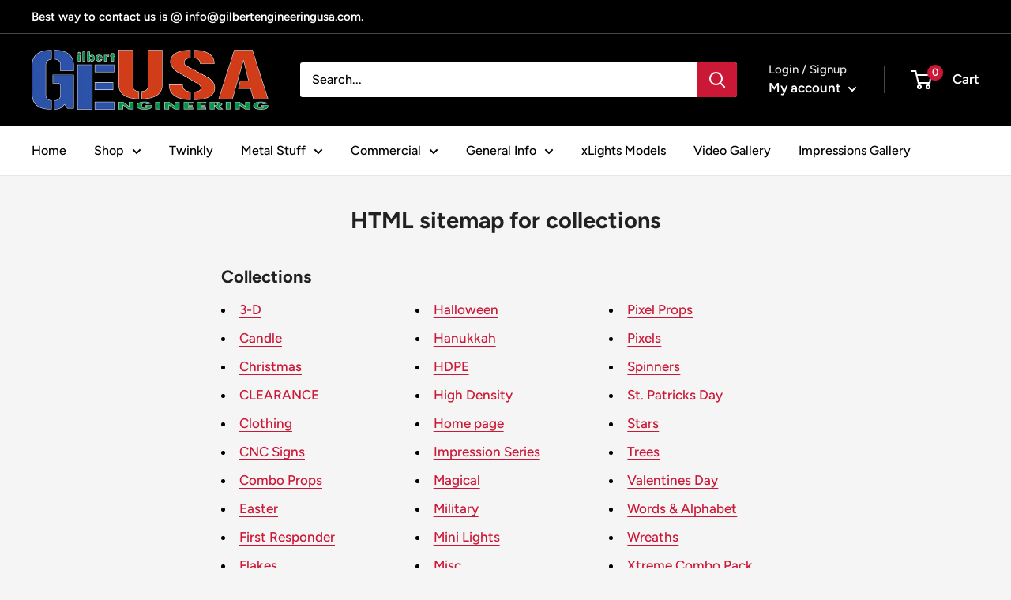

--- FILE ---
content_type: text/html; charset=utf-8
request_url: https://gilbertengineeringusa.com/pages/html-sitemap-for-collections
body_size: 113538
content:
<!doctype html>

<html class="no-js" lang="en">
  <head>
    <meta charset="utf-8">
    <meta name="viewport" content="width=device-width, initial-scale=1.0, height=device-height, minimum-scale=1.0, maximum-scale=1.0">
    <meta name="theme-color" content="#cb1836"><title>HTML sitemap for collections
</title><meta name="description" content="3-D Candle Christmas CLEARANCE Clothing CNC Signs Combo Props Easter First Responder Flakes G-SkinZ Gift Tags - Ornaments - Presents Halloween Hanukkah HDPE High Density Home page Impression Series Magical Military Mini Lights Misc Other Holidays PhotoUploads Pixel Props Pixels Spinners St."><link rel="canonical" href="https://gilbertengineeringusa.com/pages/html-sitemap-for-collections"><link rel="preload" as="style" href="//gilbertengineeringusa.com/cdn/shop/t/15/assets/theme.css?v=110682986685688787901738698903">
    <link rel="preload" as="script" href="//gilbertengineeringusa.com/cdn/shop/t/15/assets/theme.js?v=113682921400883646911642020345">
    <link rel="preconnect" href="https://cdn.shopify.com">
    <link rel="preconnect" href="https://fonts.shopifycdn.com">
    <link rel="dns-prefetch" href="https://productreviews.shopifycdn.com">
    <link rel="dns-prefetch" href="https://ajax.googleapis.com">
    <link rel="dns-prefetch" href="https://maps.googleapis.com">
    <link rel="dns-prefetch" href="https://maps.gstatic.com">

    <meta property="og:type" content="website">
  <meta property="og:title" content="HTML sitemap for collections"><meta property="og:description" content="3-D Candle Christmas CLEARANCE Clothing CNC Signs Combo Props Easter First Responder Flakes G-SkinZ Gift Tags - Ornaments - Presents Halloween Hanukkah HDPE High Density Home page Impression Series Magical Military Mini Lights Misc Other Holidays PhotoUploads Pixel Props Pixels Spinners St."><meta property="og:url" content="https://gilbertengineeringusa.com/pages/html-sitemap-for-collections">
<meta property="og:site_name" content="Gilbert Engineering USA"><meta name="twitter:card" content="summary"><meta name="twitter:title" content="HTML sitemap for collections">
  <meta name="twitter:description" content="3-D Candle Christmas CLEARANCE Clothing CNC Signs Combo Props Easter First Responder Flakes G-SkinZ Gift Tags - Ornaments - Presents Halloween Hanukkah HDPE High Density Home page Impression Series Magical Military Mini Lights Misc Other Holidays PhotoUploads Pixel Props Pixels Spinners St.">
    <link rel="preload" href="//gilbertengineeringusa.com/cdn/fonts/figtree/figtree_n7.2fd9bfe01586148e644724096c9d75e8c7a90e55.woff2" as="font" type="font/woff2" crossorigin><link rel="preload" href="//gilbertengineeringusa.com/cdn/fonts/figtree/figtree_n5.3b6b7df38aa5986536945796e1f947445832047c.woff2" as="font" type="font/woff2" crossorigin><style>
  @font-face {
  font-family: Figtree;
  font-weight: 700;
  font-style: normal;
  font-display: swap;
  src: url("//gilbertengineeringusa.com/cdn/fonts/figtree/figtree_n7.2fd9bfe01586148e644724096c9d75e8c7a90e55.woff2") format("woff2"),
       url("//gilbertengineeringusa.com/cdn/fonts/figtree/figtree_n7.ea05de92d862f9594794ab281c4c3a67501ef5fc.woff") format("woff");
}

  @font-face {
  font-family: Figtree;
  font-weight: 500;
  font-style: normal;
  font-display: swap;
  src: url("//gilbertengineeringusa.com/cdn/fonts/figtree/figtree_n5.3b6b7df38aa5986536945796e1f947445832047c.woff2") format("woff2"),
       url("//gilbertengineeringusa.com/cdn/fonts/figtree/figtree_n5.f26bf6dcae278b0ed902605f6605fa3338e81dab.woff") format("woff");
}

@font-face {
  font-family: Figtree;
  font-weight: 600;
  font-style: normal;
  font-display: swap;
  src: url("//gilbertengineeringusa.com/cdn/fonts/figtree/figtree_n6.9d1ea52bb49a0a86cfd1b0383d00f83d3fcc14de.woff2") format("woff2"),
       url("//gilbertengineeringusa.com/cdn/fonts/figtree/figtree_n6.f0fcdea525a0e47b2ae4ab645832a8e8a96d31d3.woff") format("woff");
}

@font-face {
  font-family: Figtree;
  font-weight: 700;
  font-style: italic;
  font-display: swap;
  src: url("//gilbertengineeringusa.com/cdn/fonts/figtree/figtree_i7.06add7096a6f2ab742e09ec7e498115904eda1fe.woff2") format("woff2"),
       url("//gilbertengineeringusa.com/cdn/fonts/figtree/figtree_i7.ee584b5fcaccdbb5518c0228158941f8df81b101.woff") format("woff");
}


  @font-face {
  font-family: Figtree;
  font-weight: 700;
  font-style: normal;
  font-display: swap;
  src: url("//gilbertengineeringusa.com/cdn/fonts/figtree/figtree_n7.2fd9bfe01586148e644724096c9d75e8c7a90e55.woff2") format("woff2"),
       url("//gilbertengineeringusa.com/cdn/fonts/figtree/figtree_n7.ea05de92d862f9594794ab281c4c3a67501ef5fc.woff") format("woff");
}

  @font-face {
  font-family: Figtree;
  font-weight: 500;
  font-style: italic;
  font-display: swap;
  src: url("//gilbertengineeringusa.com/cdn/fonts/figtree/figtree_i5.969396f679a62854cf82dbf67acc5721e41351f0.woff2") format("woff2"),
       url("//gilbertengineeringusa.com/cdn/fonts/figtree/figtree_i5.93bc1cad6c73ca9815f9777c49176dfc9d2890dd.woff") format("woff");
}

  @font-face {
  font-family: Figtree;
  font-weight: 700;
  font-style: italic;
  font-display: swap;
  src: url("//gilbertengineeringusa.com/cdn/fonts/figtree/figtree_i7.06add7096a6f2ab742e09ec7e498115904eda1fe.woff2") format("woff2"),
       url("//gilbertengineeringusa.com/cdn/fonts/figtree/figtree_i7.ee584b5fcaccdbb5518c0228158941f8df81b101.woff") format("woff");
}


  :root {
    --default-text-font-size : 15px;
    --base-text-font-size    : 16px;
    --heading-font-family    : Figtree, sans-serif;
    --heading-font-weight    : 700;
    --heading-font-style     : normal;
    --text-font-family       : Figtree, sans-serif;
    --text-font-weight       : 500;
    --text-font-style        : normal;
    --text-font-bolder-weight: 600;
    --text-link-decoration   : underline;

    --text-color               : #000000;
    --text-color-rgb           : 0, 0, 0;
    --heading-color            : #222021;
    --border-color             : #e8e8e8;
    --border-color-rgb         : 232, 232, 232;
    --form-border-color        : #dbdbdb;
    --accent-color             : #cb1836;
    --accent-color-rgb         : 203, 24, 54;
    --link-color               : #cb1836;
    --link-color-hover         : #871024;
    --background               : #f5f5f5;
    --secondary-background     : #ffffff;
    --secondary-background-rgb : 255, 255, 255;
    --accent-background        : rgba(203, 24, 54, 0.08);

    --input-background: #ffffff;

    --error-color       : #cf0e0e;
    --error-background  : rgba(207, 14, 14, 0.07);
    --success-color     : #1c7b36;
    --success-background: rgba(28, 123, 54, 0.11);

    --primary-button-background      : #cb1836;
    --primary-button-background-rgb  : 203, 24, 54;
    --primary-button-text-color      : #ffffff;
    --secondary-button-background    : #222021;
    --secondary-button-background-rgb: 34, 32, 33;
    --secondary-button-text-color    : #ffffff;

    --header-background      : #000000;
    --header-text-color      : #ffffff;
    --header-light-text-color: #e8e8e8;
    --header-border-color    : rgba(232, 232, 232, 0.3);
    --header-accent-color    : #cb1836;

    --footer-background-color:    #222021;
    --footer-heading-text-color:  #ffffff;
    --footer-body-text-color:     #ffffff;
    --footer-body-text-color-rgb: 255, 255, 255;
    --footer-accent-color:        #cb1836;
    --footer-accent-color-rgb:    203, 24, 54;
    --footer-border:              none;
    
    --flickity-arrow-color: #b5b5b5;--product-on-sale-accent           : #cf0e0e;
    --product-on-sale-accent-rgb       : 207, 14, 14;
    --product-on-sale-color            : #ffffff;
    --product-in-stock-color           : #1c7b36;
    --product-low-stock-color          : #cf0e0e;
    --product-sold-out-color           : #8a9297;
    --product-custom-label-1-background: #3f6ab1;
    --product-custom-label-1-color     : #ffffff;
    --product-custom-label-2-background: #8a44ae;
    --product-custom-label-2-color     : #ffffff;
    --product-review-star-color        : #ffbd00;

    --mobile-container-gutter : 20px;
    --desktop-container-gutter: 40px;

    /* Shopify related variables */
    --payment-terms-background-color: #f5f5f5;
  }
</style>

<script>
  // IE11 does not have support for CSS variables, so we have to polyfill them
  if (!(((window || {}).CSS || {}).supports && window.CSS.supports('(--a: 0)'))) {
    const script = document.createElement('script');
    script.type = 'text/javascript';
    script.src = 'https://cdn.jsdelivr.net/npm/css-vars-ponyfill@2';
    script.onload = function() {
      cssVars({});
    };

    document.getElementsByTagName('head')[0].appendChild(script);
  }
</script>


    <!-- miniOrange ContentRestriction SCRIPT START -->

<style data-shopify>
    @media (max-width: 768px) {
    #innerForm {
      width: 60% !important;
    }
</style>

<script>
function getCookie(cookieName) {
    let cookie = {};
    document.cookie.split(";").forEach(function(el) {
      let [key,value] = el.split("=");
      cookie[key.trim()] = value;
    })
    return cookie[cookieName];
}
function setCookie(name,value,days) {
  var expires = "";
  if (days) {
      var date = new Date();
      date.setTime(date.getTime() + (days*24*60*60*1000));
      expires = "; expires=" + date.toUTCString();
  }
  document.cookie = name + "=" + (value || "")  + expires + "; path=/";
}
function eraseCookie(name) {   
    document.cookie = name +'=; Path=/; Expires=Thu, 01 Jan 1970 00:00:01 GMT;';
}
</script>

<!-- miniOrange LOCK START _3531 -->
<!-- miniOrange LOCK END _3531 -->

<!-- miniOrange LOCK START _3532 -->
<!-- miniOrange LOCK END _3532 -->











<!-- miniOrange purchase-form Locks START -->

<!-- miniOrange LOCK START _3531 -->







<!-- miniOrange LOCK END _3531 -->

<!-- miniOrange LOCK START _3532 -->







<!-- miniOrange LOCK END _3532 --><!-- miniOrange purchase-form Locks END -->

<!-- miniOrange hide-prices Locks START -->
<!-- miniOrange hide-prices Locks END -->

<!-- miniOrange Priority Locks START -->
<!-- miniOrange Priority Locks END -->

<!-- miniOrange Unpriority Locks START -->
<!-- miniOrange Unpriority Locks END -->

<!-- miniOrange Priority-Whole-Website Locks START -->
<!-- miniOrange Priority-Whole-Website Locks END -->
<!-- miniOrange ContentRestriction SCRIPT END --> 
<script>window.performance && window.performance.mark && window.performance.mark('shopify.content_for_header.start');</script><meta name="facebook-domain-verification" content="5gnd2p2xogulq4qvhkcwppukauf6mb">
<meta name="facebook-domain-verification" content="nqajzyjvfj780lrrkcgaxa0w2ysa1c">
<meta name="facebook-domain-verification" content="5gnd2p2xogulq4qvhkcwppukauf6mb">
<meta name="facebook-domain-verification" content="x3s305kp47n93p7sy3jwqd4ye4yo98">
<meta name="google-site-verification" content="Gr2blX1ALkHfiavkG09XrvedgNtjmWC4k3oemHcdEbI">
<meta id="shopify-digital-wallet" name="shopify-digital-wallet" content="/16544399424/digital_wallets/dialog">
<meta name="shopify-checkout-api-token" content="cc82e0018b068c53d4a16b61e75206a8">
<meta id="in-context-paypal-metadata" data-shop-id="16544399424" data-venmo-supported="false" data-environment="production" data-locale="en_US" data-paypal-v4="true" data-currency="USD">
<script async="async" src="/checkouts/internal/preloads.js?locale=en-US"></script>
<link rel="preconnect" href="https://shop.app" crossorigin="anonymous">
<script async="async" src="https://shop.app/checkouts/internal/preloads.js?locale=en-US&shop_id=16544399424" crossorigin="anonymous"></script>
<script id="apple-pay-shop-capabilities" type="application/json">{"shopId":16544399424,"countryCode":"US","currencyCode":"USD","merchantCapabilities":["supports3DS"],"merchantId":"gid:\/\/shopify\/Shop\/16544399424","merchantName":"Gilbert Engineering USA","requiredBillingContactFields":["postalAddress","email"],"requiredShippingContactFields":["postalAddress","email"],"shippingType":"shipping","supportedNetworks":["visa","masterCard","amex","discover","elo","jcb"],"total":{"type":"pending","label":"Gilbert Engineering USA","amount":"1.00"},"shopifyPaymentsEnabled":true,"supportsSubscriptions":true}</script>
<script id="shopify-features" type="application/json">{"accessToken":"cc82e0018b068c53d4a16b61e75206a8","betas":["rich-media-storefront-analytics"],"domain":"gilbertengineeringusa.com","predictiveSearch":true,"shopId":16544399424,"locale":"en"}</script>
<script>var Shopify = Shopify || {};
Shopify.shop = "gilbert-engineering-usa.myshopify.com";
Shopify.locale = "en";
Shopify.currency = {"active":"USD","rate":"1.0"};
Shopify.country = "US";
Shopify.theme = {"name":"Warehouse V2.0","id":120679170150,"schema_name":"Warehouse","schema_version":"2.6.1","theme_store_id":871,"role":"main"};
Shopify.theme.handle = "null";
Shopify.theme.style = {"id":null,"handle":null};
Shopify.cdnHost = "gilbertengineeringusa.com/cdn";
Shopify.routes = Shopify.routes || {};
Shopify.routes.root = "/";</script>
<script type="module">!function(o){(o.Shopify=o.Shopify||{}).modules=!0}(window);</script>
<script>!function(o){function n(){var o=[];function n(){o.push(Array.prototype.slice.apply(arguments))}return n.q=o,n}var t=o.Shopify=o.Shopify||{};t.loadFeatures=n(),t.autoloadFeatures=n()}(window);</script>
<script>
  window.ShopifyPay = window.ShopifyPay || {};
  window.ShopifyPay.apiHost = "shop.app\/pay";
  window.ShopifyPay.redirectState = null;
</script>
<script id="shop-js-analytics" type="application/json">{"pageType":"page"}</script>
<script defer="defer" async type="module" src="//gilbertengineeringusa.com/cdn/shopifycloud/shop-js/modules/v2/client.init-shop-cart-sync_BN7fPSNr.en.esm.js"></script>
<script defer="defer" async type="module" src="//gilbertengineeringusa.com/cdn/shopifycloud/shop-js/modules/v2/chunk.common_Cbph3Kss.esm.js"></script>
<script defer="defer" async type="module" src="//gilbertengineeringusa.com/cdn/shopifycloud/shop-js/modules/v2/chunk.modal_DKumMAJ1.esm.js"></script>
<script type="module">
  await import("//gilbertengineeringusa.com/cdn/shopifycloud/shop-js/modules/v2/client.init-shop-cart-sync_BN7fPSNr.en.esm.js");
await import("//gilbertengineeringusa.com/cdn/shopifycloud/shop-js/modules/v2/chunk.common_Cbph3Kss.esm.js");
await import("//gilbertengineeringusa.com/cdn/shopifycloud/shop-js/modules/v2/chunk.modal_DKumMAJ1.esm.js");

  window.Shopify.SignInWithShop?.initShopCartSync?.({"fedCMEnabled":true,"windoidEnabled":true});

</script>
<script>
  window.Shopify = window.Shopify || {};
  if (!window.Shopify.featureAssets) window.Shopify.featureAssets = {};
  window.Shopify.featureAssets['shop-js'] = {"shop-cart-sync":["modules/v2/client.shop-cart-sync_CJVUk8Jm.en.esm.js","modules/v2/chunk.common_Cbph3Kss.esm.js","modules/v2/chunk.modal_DKumMAJ1.esm.js"],"init-fed-cm":["modules/v2/client.init-fed-cm_7Fvt41F4.en.esm.js","modules/v2/chunk.common_Cbph3Kss.esm.js","modules/v2/chunk.modal_DKumMAJ1.esm.js"],"init-shop-email-lookup-coordinator":["modules/v2/client.init-shop-email-lookup-coordinator_Cc088_bR.en.esm.js","modules/v2/chunk.common_Cbph3Kss.esm.js","modules/v2/chunk.modal_DKumMAJ1.esm.js"],"init-windoid":["modules/v2/client.init-windoid_hPopwJRj.en.esm.js","modules/v2/chunk.common_Cbph3Kss.esm.js","modules/v2/chunk.modal_DKumMAJ1.esm.js"],"shop-button":["modules/v2/client.shop-button_B0jaPSNF.en.esm.js","modules/v2/chunk.common_Cbph3Kss.esm.js","modules/v2/chunk.modal_DKumMAJ1.esm.js"],"shop-cash-offers":["modules/v2/client.shop-cash-offers_DPIskqss.en.esm.js","modules/v2/chunk.common_Cbph3Kss.esm.js","modules/v2/chunk.modal_DKumMAJ1.esm.js"],"shop-toast-manager":["modules/v2/client.shop-toast-manager_CK7RT69O.en.esm.js","modules/v2/chunk.common_Cbph3Kss.esm.js","modules/v2/chunk.modal_DKumMAJ1.esm.js"],"init-shop-cart-sync":["modules/v2/client.init-shop-cart-sync_BN7fPSNr.en.esm.js","modules/v2/chunk.common_Cbph3Kss.esm.js","modules/v2/chunk.modal_DKumMAJ1.esm.js"],"init-customer-accounts-sign-up":["modules/v2/client.init-customer-accounts-sign-up_CfPf4CXf.en.esm.js","modules/v2/client.shop-login-button_DeIztwXF.en.esm.js","modules/v2/chunk.common_Cbph3Kss.esm.js","modules/v2/chunk.modal_DKumMAJ1.esm.js"],"pay-button":["modules/v2/client.pay-button_CgIwFSYN.en.esm.js","modules/v2/chunk.common_Cbph3Kss.esm.js","modules/v2/chunk.modal_DKumMAJ1.esm.js"],"init-customer-accounts":["modules/v2/client.init-customer-accounts_DQ3x16JI.en.esm.js","modules/v2/client.shop-login-button_DeIztwXF.en.esm.js","modules/v2/chunk.common_Cbph3Kss.esm.js","modules/v2/chunk.modal_DKumMAJ1.esm.js"],"avatar":["modules/v2/client.avatar_BTnouDA3.en.esm.js"],"init-shop-for-new-customer-accounts":["modules/v2/client.init-shop-for-new-customer-accounts_CsZy_esa.en.esm.js","modules/v2/client.shop-login-button_DeIztwXF.en.esm.js","modules/v2/chunk.common_Cbph3Kss.esm.js","modules/v2/chunk.modal_DKumMAJ1.esm.js"],"shop-follow-button":["modules/v2/client.shop-follow-button_BRMJjgGd.en.esm.js","modules/v2/chunk.common_Cbph3Kss.esm.js","modules/v2/chunk.modal_DKumMAJ1.esm.js"],"checkout-modal":["modules/v2/client.checkout-modal_B9Drz_yf.en.esm.js","modules/v2/chunk.common_Cbph3Kss.esm.js","modules/v2/chunk.modal_DKumMAJ1.esm.js"],"shop-login-button":["modules/v2/client.shop-login-button_DeIztwXF.en.esm.js","modules/v2/chunk.common_Cbph3Kss.esm.js","modules/v2/chunk.modal_DKumMAJ1.esm.js"],"lead-capture":["modules/v2/client.lead-capture_DXYzFM3R.en.esm.js","modules/v2/chunk.common_Cbph3Kss.esm.js","modules/v2/chunk.modal_DKumMAJ1.esm.js"],"shop-login":["modules/v2/client.shop-login_CA5pJqmO.en.esm.js","modules/v2/chunk.common_Cbph3Kss.esm.js","modules/v2/chunk.modal_DKumMAJ1.esm.js"],"payment-terms":["modules/v2/client.payment-terms_BxzfvcZJ.en.esm.js","modules/v2/chunk.common_Cbph3Kss.esm.js","modules/v2/chunk.modal_DKumMAJ1.esm.js"]};
</script>
<script>(function() {
  var isLoaded = false;
  function asyncLoad() {
    if (isLoaded) return;
    isLoaded = true;
    var urls = ["https:\/\/js.smile.io\/v1\/smile-shopify.js?shop=gilbert-engineering-usa.myshopify.com","https:\/\/lay-buys.com\/js\/laybuys-advert.js?shop=gilbert-engineering-usa.myshopify.com","https:\/\/cdn-bundler.nice-team.net\/app\/js\/bundler.js?shop=gilbert-engineering-usa.myshopify.com","https:\/\/www.goldendev.win\/shopify\/show-recent-orders\/js\/show-recent-orders.js?shop=gilbert-engineering-usa.myshopify.com"];
    for (var i = 0; i < urls.length; i++) {
      var s = document.createElement('script');
      s.type = 'text/javascript';
      s.async = true;
      s.src = urls[i];
      var x = document.getElementsByTagName('script')[0];
      x.parentNode.insertBefore(s, x);
    }
  };
  if(window.attachEvent) {
    window.attachEvent('onload', asyncLoad);
  } else {
    window.addEventListener('load', asyncLoad, false);
  }
})();</script>
<script id="__st">var __st={"a":16544399424,"offset":-25200,"reqid":"b4b57ab6-0fd5-4a21-9e9a-bcc50940cadf-1769970804","pageurl":"gilbertengineeringusa.com\/pages\/html-sitemap-for-collections","s":"pages-51754172518","u":"76851640a91c","p":"page","rtyp":"page","rid":51754172518};</script>
<script>window.ShopifyPaypalV4VisibilityTracking = true;</script>
<script id="captcha-bootstrap">!function(){'use strict';const t='contact',e='account',n='new_comment',o=[[t,t],['blogs',n],['comments',n],[t,'customer']],c=[[e,'customer_login'],[e,'guest_login'],[e,'recover_customer_password'],[e,'create_customer']],r=t=>t.map((([t,e])=>`form[action*='/${t}']:not([data-nocaptcha='true']) input[name='form_type'][value='${e}']`)).join(','),a=t=>()=>t?[...document.querySelectorAll(t)].map((t=>t.form)):[];function s(){const t=[...o],e=r(t);return a(e)}const i='password',u='form_key',d=['recaptcha-v3-token','g-recaptcha-response','h-captcha-response',i],f=()=>{try{return window.sessionStorage}catch{return}},m='__shopify_v',_=t=>t.elements[u];function p(t,e,n=!1){try{const o=window.sessionStorage,c=JSON.parse(o.getItem(e)),{data:r}=function(t){const{data:e,action:n}=t;return t[m]||n?{data:e,action:n}:{data:t,action:n}}(c);for(const[e,n]of Object.entries(r))t.elements[e]&&(t.elements[e].value=n);n&&o.removeItem(e)}catch(o){console.error('form repopulation failed',{error:o})}}const l='form_type',E='cptcha';function T(t){t.dataset[E]=!0}const w=window,h=w.document,L='Shopify',v='ce_forms',y='captcha';let A=!1;((t,e)=>{const n=(g='f06e6c50-85a8-45c8-87d0-21a2b65856fe',I='https://cdn.shopify.com/shopifycloud/storefront-forms-hcaptcha/ce_storefront_forms_captcha_hcaptcha.v1.5.2.iife.js',D={infoText:'Protected by hCaptcha',privacyText:'Privacy',termsText:'Terms'},(t,e,n)=>{const o=w[L][v],c=o.bindForm;if(c)return c(t,g,e,D).then(n);var r;o.q.push([[t,g,e,D],n]),r=I,A||(h.body.append(Object.assign(h.createElement('script'),{id:'captcha-provider',async:!0,src:r})),A=!0)});var g,I,D;w[L]=w[L]||{},w[L][v]=w[L][v]||{},w[L][v].q=[],w[L][y]=w[L][y]||{},w[L][y].protect=function(t,e){n(t,void 0,e),T(t)},Object.freeze(w[L][y]),function(t,e,n,w,h,L){const[v,y,A,g]=function(t,e,n){const i=e?o:[],u=t?c:[],d=[...i,...u],f=r(d),m=r(i),_=r(d.filter((([t,e])=>n.includes(e))));return[a(f),a(m),a(_),s()]}(w,h,L),I=t=>{const e=t.target;return e instanceof HTMLFormElement?e:e&&e.form},D=t=>v().includes(t);t.addEventListener('submit',(t=>{const e=I(t);if(!e)return;const n=D(e)&&!e.dataset.hcaptchaBound&&!e.dataset.recaptchaBound,o=_(e),c=g().includes(e)&&(!o||!o.value);(n||c)&&t.preventDefault(),c&&!n&&(function(t){try{if(!f())return;!function(t){const e=f();if(!e)return;const n=_(t);if(!n)return;const o=n.value;o&&e.removeItem(o)}(t);const e=Array.from(Array(32),(()=>Math.random().toString(36)[2])).join('');!function(t,e){_(t)||t.append(Object.assign(document.createElement('input'),{type:'hidden',name:u})),t.elements[u].value=e}(t,e),function(t,e){const n=f();if(!n)return;const o=[...t.querySelectorAll(`input[type='${i}']`)].map((({name:t})=>t)),c=[...d,...o],r={};for(const[a,s]of new FormData(t).entries())c.includes(a)||(r[a]=s);n.setItem(e,JSON.stringify({[m]:1,action:t.action,data:r}))}(t,e)}catch(e){console.error('failed to persist form',e)}}(e),e.submit())}));const S=(t,e)=>{t&&!t.dataset[E]&&(n(t,e.some((e=>e===t))),T(t))};for(const o of['focusin','change'])t.addEventListener(o,(t=>{const e=I(t);D(e)&&S(e,y())}));const B=e.get('form_key'),M=e.get(l),P=B&&M;t.addEventListener('DOMContentLoaded',(()=>{const t=y();if(P)for(const e of t)e.elements[l].value===M&&p(e,B);[...new Set([...A(),...v().filter((t=>'true'===t.dataset.shopifyCaptcha))])].forEach((e=>S(e,t)))}))}(h,new URLSearchParams(w.location.search),n,t,e,['guest_login'])})(!0,!0)}();</script>
<script integrity="sha256-4kQ18oKyAcykRKYeNunJcIwy7WH5gtpwJnB7kiuLZ1E=" data-source-attribution="shopify.loadfeatures" defer="defer" src="//gilbertengineeringusa.com/cdn/shopifycloud/storefront/assets/storefront/load_feature-a0a9edcb.js" crossorigin="anonymous"></script>
<script crossorigin="anonymous" defer="defer" src="//gilbertengineeringusa.com/cdn/shopifycloud/storefront/assets/shopify_pay/storefront-65b4c6d7.js?v=20250812"></script>
<script data-source-attribution="shopify.dynamic_checkout.dynamic.init">var Shopify=Shopify||{};Shopify.PaymentButton=Shopify.PaymentButton||{isStorefrontPortableWallets:!0,init:function(){window.Shopify.PaymentButton.init=function(){};var t=document.createElement("script");t.src="https://gilbertengineeringusa.com/cdn/shopifycloud/portable-wallets/latest/portable-wallets.en.js",t.type="module",document.head.appendChild(t)}};
</script>
<script data-source-attribution="shopify.dynamic_checkout.buyer_consent">
  function portableWalletsHideBuyerConsent(e){var t=document.getElementById("shopify-buyer-consent"),n=document.getElementById("shopify-subscription-policy-button");t&&n&&(t.classList.add("hidden"),t.setAttribute("aria-hidden","true"),n.removeEventListener("click",e))}function portableWalletsShowBuyerConsent(e){var t=document.getElementById("shopify-buyer-consent"),n=document.getElementById("shopify-subscription-policy-button");t&&n&&(t.classList.remove("hidden"),t.removeAttribute("aria-hidden"),n.addEventListener("click",e))}window.Shopify?.PaymentButton&&(window.Shopify.PaymentButton.hideBuyerConsent=portableWalletsHideBuyerConsent,window.Shopify.PaymentButton.showBuyerConsent=portableWalletsShowBuyerConsent);
</script>
<script data-source-attribution="shopify.dynamic_checkout.cart.bootstrap">document.addEventListener("DOMContentLoaded",(function(){function t(){return document.querySelector("shopify-accelerated-checkout-cart, shopify-accelerated-checkout")}if(t())Shopify.PaymentButton.init();else{new MutationObserver((function(e,n){t()&&(Shopify.PaymentButton.init(),n.disconnect())})).observe(document.body,{childList:!0,subtree:!0})}}));
</script>
<script id='scb4127' type='text/javascript' async='' src='https://gilbertengineeringusa.com/cdn/shopifycloud/privacy-banner/storefront-banner.js'></script><link id="shopify-accelerated-checkout-styles" rel="stylesheet" media="screen" href="https://gilbertengineeringusa.com/cdn/shopifycloud/portable-wallets/latest/accelerated-checkout-backwards-compat.css" crossorigin="anonymous">
<style id="shopify-accelerated-checkout-cart">
        #shopify-buyer-consent {
  margin-top: 1em;
  display: inline-block;
  width: 100%;
}

#shopify-buyer-consent.hidden {
  display: none;
}

#shopify-subscription-policy-button {
  background: none;
  border: none;
  padding: 0;
  text-decoration: underline;
  font-size: inherit;
  cursor: pointer;
}

#shopify-subscription-policy-button::before {
  box-shadow: none;
}

      </style>

<script>window.performance && window.performance.mark && window.performance.mark('shopify.content_for_header.end');</script>

    <link rel="stylesheet" href="//gilbertengineeringusa.com/cdn/shop/t/15/assets/theme.css?v=110682986685688787901738698903">

    


  <script type="application/ld+json">
  {
    "@context": "http://schema.org",
    "@type": "BreadcrumbList",
  "itemListElement": [{
      "@type": "ListItem",
      "position": 1,
      "name": "Home",
      "item": "https://gilbertengineeringusa.com"
    },{
          "@type": "ListItem",
          "position": 2,
          "name": "HTML sitemap for collections",
          "item": "https://gilbertengineeringusa.com/pages/html-sitemap-for-collections"
        }]
  }
  </script>


    <script>
      // This allows to expose several variables to the global scope, to be used in scripts
      window.theme = {
        pageType: "page",
        cartCount: 0,
        moneyFormat: "${{amount}}",
        moneyWithCurrencyFormat: "${{amount}} USD",
        currencyCodeEnabled: false,
        showDiscount: true,
        discountMode: "percentage",
        searchMode: "product,article",
        searchUnavailableProducts: "last",
        cartType: "drawer"
      };

      window.routes = {
        rootUrl: "\/",
        rootUrlWithoutSlash: '',
        cartUrl: "\/cart",
        cartAddUrl: "\/cart\/add",
        cartChangeUrl: "\/cart\/change",
        searchUrl: "\/search",
        productRecommendationsUrl: "\/recommendations\/products"
      };

      window.languages = {
        productRegularPrice: "Regular price",
        productSalePrice: "Sale price",
        collectionOnSaleLabel: "Save {{savings}}",
        productFormUnavailable: "Unavailable",
        productFormAddToCart: "Add to cart",
        productFormSoldOut: "Sold out",
        productAdded: "Product has been added to your cart",
        productAddedShort: "Added!",
        shippingEstimatorNoResults: "No shipping could be found for your address.",
        shippingEstimatorOneResult: "There is one shipping rate for your address:",
        shippingEstimatorMultipleResults: "There are {{count}} shipping rates for your address:",
        shippingEstimatorErrors: "There are some errors:"
      };

      window.lazySizesConfig = {
        loadHidden: false,
        hFac: 0.8,
        expFactor: 3,
        customMedia: {
          '--phone': '(max-width: 640px)',
          '--tablet': '(min-width: 641px) and (max-width: 1023px)',
          '--lap': '(min-width: 1024px)'
        }
      };

      document.documentElement.className = document.documentElement.className.replace('no-js', 'js');
    </script><script src="//gilbertengineeringusa.com/cdn/shop/t/15/assets/theme.js?v=113682921400883646911642020345" defer></script>
    <script src="//gilbertengineeringusa.com/cdn/shop/t/15/assets/custom.js?v=102476495355921946141642020344" defer></script><script>
        (function () {
          window.onpageshow = function() {
            // We force re-freshing the cart content onpageshow, as most browsers will serve a cache copy when hitting the
            // back button, which cause staled data
            document.documentElement.dispatchEvent(new CustomEvent('cart:refresh', {
              bubbles: true,
              detail: {scrollToTop: false}
            }));
          };
        })();
      </script><!-- BEGIN app block: shopify://apps/bundler/blocks/bundler-script-append/7a6ae1b8-3b16-449b-8429-8bb89a62c664 --><script defer="defer">
	/**	Bundler script loader, version number: 2.0 */
	(function(){
		var loadScript=function(a,b){var c=document.createElement("script");c.type="text/javascript",c.readyState?c.onreadystatechange=function(){("loaded"==c.readyState||"complete"==c.readyState)&&(c.onreadystatechange=null,b())}:c.onload=function(){b()},c.src=a,document.getElementsByTagName("head")[0].appendChild(c)};
		appendScriptUrl('gilbert-engineering-usa.myshopify.com');

		// get script url and append timestamp of last change
		function appendScriptUrl(shop) {

			var timeStamp = Math.floor(Date.now() / (1000*1*1));
			var timestampUrl = 'https://bundler.nice-team.net/app/shop/status/'+shop+'.js?'+timeStamp;

			loadScript(timestampUrl, function() {
				// append app script
				if (typeof bundler_settings_updated == 'undefined') {
					console.log('settings are undefined');
					bundler_settings_updated = 'default-by-script';
				}
				var scriptUrl = "https://cdn-bundler.nice-team.net/app/js/bundler-script.js?shop="+shop+"&"+bundler_settings_updated;
				loadScript(scriptUrl, function(){});
			});
		}
	})();

	var BndlrScriptAppended = true;
	
</script>

<!-- END app block --><!-- BEGIN app block: shopify://apps/cozy-youtube-videos-gallery/blocks/Cozy_Video_Gallery_1.0.0/67a28817-46c0-483c-acf5-86cdbe7f16ba --><script src='https://cdncozyvideogalleryn.addons.business/scripttag/js/cloud/gilbert-engineering-usa.myshopify.com/1.0/zOtAfvEwr5ZWBrmKNGAXQYq0OzgcSkXl.js?shop=gilbert-engineering-usa.myshopify.com' type='text/javascript'></script>



<!-- END app block --><script src="https://cdn.shopify.com/extensions/019c0e24-40de-765e-8c99-0069c49d2787/theme-app-extension-246/assets/alireviews.min.js" type="text/javascript" defer="defer"></script>
<meta property="og:image" content="https://cdn.shopify.com/s/files/1/0165/4439/9424/files/GEUSA_no_Flag.jpg?v=1701104294" />
<meta property="og:image:secure_url" content="https://cdn.shopify.com/s/files/1/0165/4439/9424/files/GEUSA_no_Flag.jpg?v=1701104294" />
<meta property="og:image:width" content="1651" />
<meta property="og:image:height" content="825" />
<link href="https://monorail-edge.shopifysvc.com" rel="dns-prefetch">
<script>(function(){if ("sendBeacon" in navigator && "performance" in window) {try {var session_token_from_headers = performance.getEntriesByType('navigation')[0].serverTiming.find(x => x.name == '_s').description;} catch {var session_token_from_headers = undefined;}var session_cookie_matches = document.cookie.match(/_shopify_s=([^;]*)/);var session_token_from_cookie = session_cookie_matches && session_cookie_matches.length === 2 ? session_cookie_matches[1] : "";var session_token = session_token_from_headers || session_token_from_cookie || "";function handle_abandonment_event(e) {var entries = performance.getEntries().filter(function(entry) {return /monorail-edge.shopifysvc.com/.test(entry.name);});if (!window.abandonment_tracked && entries.length === 0) {window.abandonment_tracked = true;var currentMs = Date.now();var navigation_start = performance.timing.navigationStart;var payload = {shop_id: 16544399424,url: window.location.href,navigation_start,duration: currentMs - navigation_start,session_token,page_type: "page"};window.navigator.sendBeacon("https://monorail-edge.shopifysvc.com/v1/produce", JSON.stringify({schema_id: "online_store_buyer_site_abandonment/1.1",payload: payload,metadata: {event_created_at_ms: currentMs,event_sent_at_ms: currentMs}}));}}window.addEventListener('pagehide', handle_abandonment_event);}}());</script>
<script id="web-pixels-manager-setup">(function e(e,d,r,n,o){if(void 0===o&&(o={}),!Boolean(null===(a=null===(i=window.Shopify)||void 0===i?void 0:i.analytics)||void 0===a?void 0:a.replayQueue)){var i,a;window.Shopify=window.Shopify||{};var t=window.Shopify;t.analytics=t.analytics||{};var s=t.analytics;s.replayQueue=[],s.publish=function(e,d,r){return s.replayQueue.push([e,d,r]),!0};try{self.performance.mark("wpm:start")}catch(e){}var l=function(){var e={modern:/Edge?\/(1{2}[4-9]|1[2-9]\d|[2-9]\d{2}|\d{4,})\.\d+(\.\d+|)|Firefox\/(1{2}[4-9]|1[2-9]\d|[2-9]\d{2}|\d{4,})\.\d+(\.\d+|)|Chrom(ium|e)\/(9{2}|\d{3,})\.\d+(\.\d+|)|(Maci|X1{2}).+ Version\/(15\.\d+|(1[6-9]|[2-9]\d|\d{3,})\.\d+)([,.]\d+|)( \(\w+\)|)( Mobile\/\w+|) Safari\/|Chrome.+OPR\/(9{2}|\d{3,})\.\d+\.\d+|(CPU[ +]OS|iPhone[ +]OS|CPU[ +]iPhone|CPU IPhone OS|CPU iPad OS)[ +]+(15[._]\d+|(1[6-9]|[2-9]\d|\d{3,})[._]\d+)([._]\d+|)|Android:?[ /-](13[3-9]|1[4-9]\d|[2-9]\d{2}|\d{4,})(\.\d+|)(\.\d+|)|Android.+Firefox\/(13[5-9]|1[4-9]\d|[2-9]\d{2}|\d{4,})\.\d+(\.\d+|)|Android.+Chrom(ium|e)\/(13[3-9]|1[4-9]\d|[2-9]\d{2}|\d{4,})\.\d+(\.\d+|)|SamsungBrowser\/([2-9]\d|\d{3,})\.\d+/,legacy:/Edge?\/(1[6-9]|[2-9]\d|\d{3,})\.\d+(\.\d+|)|Firefox\/(5[4-9]|[6-9]\d|\d{3,})\.\d+(\.\d+|)|Chrom(ium|e)\/(5[1-9]|[6-9]\d|\d{3,})\.\d+(\.\d+|)([\d.]+$|.*Safari\/(?![\d.]+ Edge\/[\d.]+$))|(Maci|X1{2}).+ Version\/(10\.\d+|(1[1-9]|[2-9]\d|\d{3,})\.\d+)([,.]\d+|)( \(\w+\)|)( Mobile\/\w+|) Safari\/|Chrome.+OPR\/(3[89]|[4-9]\d|\d{3,})\.\d+\.\d+|(CPU[ +]OS|iPhone[ +]OS|CPU[ +]iPhone|CPU IPhone OS|CPU iPad OS)[ +]+(10[._]\d+|(1[1-9]|[2-9]\d|\d{3,})[._]\d+)([._]\d+|)|Android:?[ /-](13[3-9]|1[4-9]\d|[2-9]\d{2}|\d{4,})(\.\d+|)(\.\d+|)|Mobile Safari.+OPR\/([89]\d|\d{3,})\.\d+\.\d+|Android.+Firefox\/(13[5-9]|1[4-9]\d|[2-9]\d{2}|\d{4,})\.\d+(\.\d+|)|Android.+Chrom(ium|e)\/(13[3-9]|1[4-9]\d|[2-9]\d{2}|\d{4,})\.\d+(\.\d+|)|Android.+(UC? ?Browser|UCWEB|U3)[ /]?(15\.([5-9]|\d{2,})|(1[6-9]|[2-9]\d|\d{3,})\.\d+)\.\d+|SamsungBrowser\/(5\.\d+|([6-9]|\d{2,})\.\d+)|Android.+MQ{2}Browser\/(14(\.(9|\d{2,})|)|(1[5-9]|[2-9]\d|\d{3,})(\.\d+|))(\.\d+|)|K[Aa][Ii]OS\/(3\.\d+|([4-9]|\d{2,})\.\d+)(\.\d+|)/},d=e.modern,r=e.legacy,n=navigator.userAgent;return n.match(d)?"modern":n.match(r)?"legacy":"unknown"}(),u="modern"===l?"modern":"legacy",c=(null!=n?n:{modern:"",legacy:""})[u],f=function(e){return[e.baseUrl,"/wpm","/b",e.hashVersion,"modern"===e.buildTarget?"m":"l",".js"].join("")}({baseUrl:d,hashVersion:r,buildTarget:u}),m=function(e){var d=e.version,r=e.bundleTarget,n=e.surface,o=e.pageUrl,i=e.monorailEndpoint;return{emit:function(e){var a=e.status,t=e.errorMsg,s=(new Date).getTime(),l=JSON.stringify({metadata:{event_sent_at_ms:s},events:[{schema_id:"web_pixels_manager_load/3.1",payload:{version:d,bundle_target:r,page_url:o,status:a,surface:n,error_msg:t},metadata:{event_created_at_ms:s}}]});if(!i)return console&&console.warn&&console.warn("[Web Pixels Manager] No Monorail endpoint provided, skipping logging."),!1;try{return self.navigator.sendBeacon.bind(self.navigator)(i,l)}catch(e){}var u=new XMLHttpRequest;try{return u.open("POST",i,!0),u.setRequestHeader("Content-Type","text/plain"),u.send(l),!0}catch(e){return console&&console.warn&&console.warn("[Web Pixels Manager] Got an unhandled error while logging to Monorail."),!1}}}}({version:r,bundleTarget:l,surface:e.surface,pageUrl:self.location.href,monorailEndpoint:e.monorailEndpoint});try{o.browserTarget=l,function(e){var d=e.src,r=e.async,n=void 0===r||r,o=e.onload,i=e.onerror,a=e.sri,t=e.scriptDataAttributes,s=void 0===t?{}:t,l=document.createElement("script"),u=document.querySelector("head"),c=document.querySelector("body");if(l.async=n,l.src=d,a&&(l.integrity=a,l.crossOrigin="anonymous"),s)for(var f in s)if(Object.prototype.hasOwnProperty.call(s,f))try{l.dataset[f]=s[f]}catch(e){}if(o&&l.addEventListener("load",o),i&&l.addEventListener("error",i),u)u.appendChild(l);else{if(!c)throw new Error("Did not find a head or body element to append the script");c.appendChild(l)}}({src:f,async:!0,onload:function(){if(!function(){var e,d;return Boolean(null===(d=null===(e=window.Shopify)||void 0===e?void 0:e.analytics)||void 0===d?void 0:d.initialized)}()){var d=window.webPixelsManager.init(e)||void 0;if(d){var r=window.Shopify.analytics;r.replayQueue.forEach((function(e){var r=e[0],n=e[1],o=e[2];d.publishCustomEvent(r,n,o)})),r.replayQueue=[],r.publish=d.publishCustomEvent,r.visitor=d.visitor,r.initialized=!0}}},onerror:function(){return m.emit({status:"failed",errorMsg:"".concat(f," has failed to load")})},sri:function(e){var d=/^sha384-[A-Za-z0-9+/=]+$/;return"string"==typeof e&&d.test(e)}(c)?c:"",scriptDataAttributes:o}),m.emit({status:"loading"})}catch(e){m.emit({status:"failed",errorMsg:(null==e?void 0:e.message)||"Unknown error"})}}})({shopId: 16544399424,storefrontBaseUrl: "https://gilbertengineeringusa.com",extensionsBaseUrl: "https://extensions.shopifycdn.com/cdn/shopifycloud/web-pixels-manager",monorailEndpoint: "https://monorail-edge.shopifysvc.com/unstable/produce_batch",surface: "storefront-renderer",enabledBetaFlags: ["2dca8a86"],webPixelsConfigList: [{"id":"1072202040","configuration":"{\"swymApiEndpoint\":\"https:\/\/swymstore-v3free-01.swymrelay.com\",\"swymTier\":\"v3free-01\"}","eventPayloadVersion":"v1","runtimeContext":"STRICT","scriptVersion":"5b6f6917e306bc7f24523662663331c0","type":"APP","apiClientId":1350849,"privacyPurposes":["ANALYTICS","MARKETING","PREFERENCES"],"dataSharingAdjustments":{"protectedCustomerApprovalScopes":["read_customer_email","read_customer_name","read_customer_personal_data","read_customer_phone"]}},{"id":"754843960","configuration":"{\"config\":\"{\\\"google_tag_ids\\\":[\\\"G-2SNM51G186\\\",\\\"AW-16693315587\\\",\\\"GT-WRHZB3R6\\\"],\\\"target_country\\\":\\\"US\\\",\\\"gtag_events\\\":[{\\\"type\\\":\\\"begin_checkout\\\",\\\"action_label\\\":[\\\"G-2SNM51G186\\\",\\\"AW-16693315587\\\/WoZQCLTrodEZEIOQ_5c-\\\"]},{\\\"type\\\":\\\"search\\\",\\\"action_label\\\":[\\\"G-2SNM51G186\\\",\\\"AW-16693315587\\\/s6NsCK7rodEZEIOQ_5c-\\\"]},{\\\"type\\\":\\\"view_item\\\",\\\"action_label\\\":[\\\"G-2SNM51G186\\\",\\\"AW-16693315587\\\/t_awCKvrodEZEIOQ_5c-\\\",\\\"MC-DT8X35LPCV\\\"]},{\\\"type\\\":\\\"purchase\\\",\\\"action_label\\\":[\\\"G-2SNM51G186\\\",\\\"AW-16693315587\\\/phxKCK3qodEZEIOQ_5c-\\\",\\\"MC-DT8X35LPCV\\\"]},{\\\"type\\\":\\\"page_view\\\",\\\"action_label\\\":[\\\"G-2SNM51G186\\\",\\\"AW-16693315587\\\/lt53CKjrodEZEIOQ_5c-\\\",\\\"MC-DT8X35LPCV\\\"]},{\\\"type\\\":\\\"add_payment_info\\\",\\\"action_label\\\":[\\\"G-2SNM51G186\\\",\\\"AW-16693315587\\\/PYRGCLfrodEZEIOQ_5c-\\\"]},{\\\"type\\\":\\\"add_to_cart\\\",\\\"action_label\\\":[\\\"G-2SNM51G186\\\",\\\"AW-16693315587\\\/O33_CLHrodEZEIOQ_5c-\\\"]}],\\\"enable_monitoring_mode\\\":false}\"}","eventPayloadVersion":"v1","runtimeContext":"OPEN","scriptVersion":"b2a88bafab3e21179ed38636efcd8a93","type":"APP","apiClientId":1780363,"privacyPurposes":[],"dataSharingAdjustments":{"protectedCustomerApprovalScopes":["read_customer_address","read_customer_email","read_customer_name","read_customer_personal_data","read_customer_phone"]}},{"id":"418939192","configuration":"{\"pixel_id\":\"1001413960783902\",\"pixel_type\":\"facebook_pixel\",\"metaapp_system_user_token\":\"-\"}","eventPayloadVersion":"v1","runtimeContext":"OPEN","scriptVersion":"ca16bc87fe92b6042fbaa3acc2fbdaa6","type":"APP","apiClientId":2329312,"privacyPurposes":["ANALYTICS","MARKETING","SALE_OF_DATA"],"dataSharingAdjustments":{"protectedCustomerApprovalScopes":["read_customer_address","read_customer_email","read_customer_name","read_customer_personal_data","read_customer_phone"]}},{"id":"151322936","eventPayloadVersion":"v1","runtimeContext":"LAX","scriptVersion":"1","type":"CUSTOM","privacyPurposes":["ANALYTICS"],"name":"Google Analytics tag (migrated)"},{"id":"shopify-app-pixel","configuration":"{}","eventPayloadVersion":"v1","runtimeContext":"STRICT","scriptVersion":"0450","apiClientId":"shopify-pixel","type":"APP","privacyPurposes":["ANALYTICS","MARKETING"]},{"id":"shopify-custom-pixel","eventPayloadVersion":"v1","runtimeContext":"LAX","scriptVersion":"0450","apiClientId":"shopify-pixel","type":"CUSTOM","privacyPurposes":["ANALYTICS","MARKETING"]}],isMerchantRequest: false,initData: {"shop":{"name":"Gilbert Engineering USA","paymentSettings":{"currencyCode":"USD"},"myshopifyDomain":"gilbert-engineering-usa.myshopify.com","countryCode":"US","storefrontUrl":"https:\/\/gilbertengineeringusa.com"},"customer":null,"cart":null,"checkout":null,"productVariants":[],"purchasingCompany":null},},"https://gilbertengineeringusa.com/cdn","1d2a099fw23dfb22ep557258f5m7a2edbae",{"modern":"","legacy":""},{"shopId":"16544399424","storefrontBaseUrl":"https:\/\/gilbertengineeringusa.com","extensionBaseUrl":"https:\/\/extensions.shopifycdn.com\/cdn\/shopifycloud\/web-pixels-manager","surface":"storefront-renderer","enabledBetaFlags":"[\"2dca8a86\"]","isMerchantRequest":"false","hashVersion":"1d2a099fw23dfb22ep557258f5m7a2edbae","publish":"custom","events":"[[\"page_viewed\",{}]]"});</script><script>
  window.ShopifyAnalytics = window.ShopifyAnalytics || {};
  window.ShopifyAnalytics.meta = window.ShopifyAnalytics.meta || {};
  window.ShopifyAnalytics.meta.currency = 'USD';
  var meta = {"page":{"pageType":"page","resourceType":"page","resourceId":51754172518,"requestId":"b4b57ab6-0fd5-4a21-9e9a-bcc50940cadf-1769970804"}};
  for (var attr in meta) {
    window.ShopifyAnalytics.meta[attr] = meta[attr];
  }
</script>
<script class="analytics">
  (function () {
    var customDocumentWrite = function(content) {
      var jquery = null;

      if (window.jQuery) {
        jquery = window.jQuery;
      } else if (window.Checkout && window.Checkout.$) {
        jquery = window.Checkout.$;
      }

      if (jquery) {
        jquery('body').append(content);
      }
    };

    var hasLoggedConversion = function(token) {
      if (token) {
        return document.cookie.indexOf('loggedConversion=' + token) !== -1;
      }
      return false;
    }

    var setCookieIfConversion = function(token) {
      if (token) {
        var twoMonthsFromNow = new Date(Date.now());
        twoMonthsFromNow.setMonth(twoMonthsFromNow.getMonth() + 2);

        document.cookie = 'loggedConversion=' + token + '; expires=' + twoMonthsFromNow;
      }
    }

    var trekkie = window.ShopifyAnalytics.lib = window.trekkie = window.trekkie || [];
    if (trekkie.integrations) {
      return;
    }
    trekkie.methods = [
      'identify',
      'page',
      'ready',
      'track',
      'trackForm',
      'trackLink'
    ];
    trekkie.factory = function(method) {
      return function() {
        var args = Array.prototype.slice.call(arguments);
        args.unshift(method);
        trekkie.push(args);
        return trekkie;
      };
    };
    for (var i = 0; i < trekkie.methods.length; i++) {
      var key = trekkie.methods[i];
      trekkie[key] = trekkie.factory(key);
    }
    trekkie.load = function(config) {
      trekkie.config = config || {};
      trekkie.config.initialDocumentCookie = document.cookie;
      var first = document.getElementsByTagName('script')[0];
      var script = document.createElement('script');
      script.type = 'text/javascript';
      script.onerror = function(e) {
        var scriptFallback = document.createElement('script');
        scriptFallback.type = 'text/javascript';
        scriptFallback.onerror = function(error) {
                var Monorail = {
      produce: function produce(monorailDomain, schemaId, payload) {
        var currentMs = new Date().getTime();
        var event = {
          schema_id: schemaId,
          payload: payload,
          metadata: {
            event_created_at_ms: currentMs,
            event_sent_at_ms: currentMs
          }
        };
        return Monorail.sendRequest("https://" + monorailDomain + "/v1/produce", JSON.stringify(event));
      },
      sendRequest: function sendRequest(endpointUrl, payload) {
        // Try the sendBeacon API
        if (window && window.navigator && typeof window.navigator.sendBeacon === 'function' && typeof window.Blob === 'function' && !Monorail.isIos12()) {
          var blobData = new window.Blob([payload], {
            type: 'text/plain'
          });

          if (window.navigator.sendBeacon(endpointUrl, blobData)) {
            return true;
          } // sendBeacon was not successful

        } // XHR beacon

        var xhr = new XMLHttpRequest();

        try {
          xhr.open('POST', endpointUrl);
          xhr.setRequestHeader('Content-Type', 'text/plain');
          xhr.send(payload);
        } catch (e) {
          console.log(e);
        }

        return false;
      },
      isIos12: function isIos12() {
        return window.navigator.userAgent.lastIndexOf('iPhone; CPU iPhone OS 12_') !== -1 || window.navigator.userAgent.lastIndexOf('iPad; CPU OS 12_') !== -1;
      }
    };
    Monorail.produce('monorail-edge.shopifysvc.com',
      'trekkie_storefront_load_errors/1.1',
      {shop_id: 16544399424,
      theme_id: 120679170150,
      app_name: "storefront",
      context_url: window.location.href,
      source_url: "//gilbertengineeringusa.com/cdn/s/trekkie.storefront.c59ea00e0474b293ae6629561379568a2d7c4bba.min.js"});

        };
        scriptFallback.async = true;
        scriptFallback.src = '//gilbertengineeringusa.com/cdn/s/trekkie.storefront.c59ea00e0474b293ae6629561379568a2d7c4bba.min.js';
        first.parentNode.insertBefore(scriptFallback, first);
      };
      script.async = true;
      script.src = '//gilbertengineeringusa.com/cdn/s/trekkie.storefront.c59ea00e0474b293ae6629561379568a2d7c4bba.min.js';
      first.parentNode.insertBefore(script, first);
    };
    trekkie.load(
      {"Trekkie":{"appName":"storefront","development":false,"defaultAttributes":{"shopId":16544399424,"isMerchantRequest":null,"themeId":120679170150,"themeCityHash":"5893048688897898367","contentLanguage":"en","currency":"USD","eventMetadataId":"2b218f19-0bd1-4835-8198-4ed8c6e69b60"},"isServerSideCookieWritingEnabled":true,"monorailRegion":"shop_domain","enabledBetaFlags":["65f19447","b5387b81"]},"Session Attribution":{},"S2S":{"facebookCapiEnabled":true,"source":"trekkie-storefront-renderer","apiClientId":580111}}
    );

    var loaded = false;
    trekkie.ready(function() {
      if (loaded) return;
      loaded = true;

      window.ShopifyAnalytics.lib = window.trekkie;

      var originalDocumentWrite = document.write;
      document.write = customDocumentWrite;
      try { window.ShopifyAnalytics.merchantGoogleAnalytics.call(this); } catch(error) {};
      document.write = originalDocumentWrite;

      window.ShopifyAnalytics.lib.page(null,{"pageType":"page","resourceType":"page","resourceId":51754172518,"requestId":"b4b57ab6-0fd5-4a21-9e9a-bcc50940cadf-1769970804","shopifyEmitted":true});

      var match = window.location.pathname.match(/checkouts\/(.+)\/(thank_you|post_purchase)/)
      var token = match? match[1]: undefined;
      if (!hasLoggedConversion(token)) {
        setCookieIfConversion(token);
        
      }
    });


        var eventsListenerScript = document.createElement('script');
        eventsListenerScript.async = true;
        eventsListenerScript.src = "//gilbertengineeringusa.com/cdn/shopifycloud/storefront/assets/shop_events_listener-3da45d37.js";
        document.getElementsByTagName('head')[0].appendChild(eventsListenerScript);

})();</script>
  <script>
  if (!window.ga || (window.ga && typeof window.ga !== 'function')) {
    window.ga = function ga() {
      (window.ga.q = window.ga.q || []).push(arguments);
      if (window.Shopify && window.Shopify.analytics && typeof window.Shopify.analytics.publish === 'function') {
        window.Shopify.analytics.publish("ga_stub_called", {}, {sendTo: "google_osp_migration"});
      }
      console.error("Shopify's Google Analytics stub called with:", Array.from(arguments), "\nSee https://help.shopify.com/manual/promoting-marketing/pixels/pixel-migration#google for more information.");
    };
    if (window.Shopify && window.Shopify.analytics && typeof window.Shopify.analytics.publish === 'function') {
      window.Shopify.analytics.publish("ga_stub_initialized", {}, {sendTo: "google_osp_migration"});
    }
  }
</script>
<script
  defer
  src="https://gilbertengineeringusa.com/cdn/shopifycloud/perf-kit/shopify-perf-kit-3.1.0.min.js"
  data-application="storefront-renderer"
  data-shop-id="16544399424"
  data-render-region="gcp-us-central1"
  data-page-type="page"
  data-theme-instance-id="120679170150"
  data-theme-name="Warehouse"
  data-theme-version="2.6.1"
  data-monorail-region="shop_domain"
  data-resource-timing-sampling-rate="10"
  data-shs="true"
  data-shs-beacon="true"
  data-shs-export-with-fetch="true"
  data-shs-logs-sample-rate="1"
  data-shs-beacon-endpoint="https://gilbertengineeringusa.com/api/collect"
></script>
</head>
<style>
.card-wrapper:hover .card__inner {
       transition: transform 3s ease, box-shadow 3s ease;
       transform: rotate(1deg);
       box-shadow: -1rem -1rem 1rem -1rem #0000000d, 1rem 1rem 1rem -1rem #0000000d, 0 0 .5rem #fff0, 0 2rem 3.5rem -2rem #00000080;
}
</style>
  <body class="warehouse--v1 features--animate-zoom template-page " data-instant-intensity="viewport"><svg class="visually-hidden">
      <linearGradient id="rating-star-gradient-half">
        <stop offset="50%" stop-color="var(--product-review-star-color)" />
        <stop offset="50%" stop-color="rgba(var(--text-color-rgb), .4)" stop-opacity="0.4" />
      </linearGradient>
    </svg>

    <a href="#main" class="visually-hidden skip-to-content">Skip to content</a>
    <span class="loading-bar"></span>

    <div id="shopify-section-announcement-bar" class="shopify-section"><section data-section-id="announcement-bar" data-section-type="announcement-bar" data-section-settings='{
    "showNewsletter": false
  }'><div class="announcement-bar">
      <div class="container">
        <div class="announcement-bar__inner"><p class="announcement-bar__content announcement-bar__content--left">Best way to contact us is @ info@gilbertengineeringusa.com.</p></div>
      </div>
    </div>
  </section>

  <style>
    .announcement-bar {
      background: #000000;
      color: #ffffff;
    }
  </style>

  <script>document.documentElement.style.removeProperty('--announcement-bar-button-width');document.documentElement.style.setProperty('--announcement-bar-height', document.getElementById('shopify-section-announcement-bar').clientHeight + 'px');
  </script></div>
<div id="shopify-section-popups" class="shopify-section"><div data-section-id="popups" data-section-type="popups"></div>

</div>
<div id="shopify-section-header" class="shopify-section shopify-section__header"><section data-section-id="header" data-section-type="header" data-section-settings='{
  "navigationLayout": "inline",
  "desktopOpenTrigger": "hover",
  "useStickyHeader": true
}'>
  <header class="header header--inline " role="banner">
    <div class="container">
      <div class="header__inner"><nav class="header__mobile-nav hidden-lap-and-up">
            <button class="header__mobile-nav-toggle icon-state touch-area" data-action="toggle-menu" aria-expanded="false" aria-haspopup="true" aria-controls="mobile-menu" aria-label="Open menu">
              <span class="icon-state__primary"><svg focusable="false" class="icon icon--hamburger-mobile " viewBox="0 0 20 16" role="presentation">
      <path d="M0 14h20v2H0v-2zM0 0h20v2H0V0zm0 7h20v2H0V7z" fill="currentColor" fill-rule="evenodd"></path>
    </svg></span>
              <span class="icon-state__secondary"><svg focusable="false" class="icon icon--close " viewBox="0 0 19 19" role="presentation">
      <path d="M9.1923882 8.39339828l7.7781745-7.7781746 1.4142136 1.41421357-7.7781746 7.77817459 7.7781746 7.77817456L16.9705627 19l-7.7781745-7.7781746L1.41421356 19 0 17.5857864l7.7781746-7.77817456L0 2.02943725 1.41421356.61522369 9.1923882 8.39339828z" fill="currentColor" fill-rule="evenodd"></path>
    </svg></span>
            </button><div id="mobile-menu" class="mobile-menu" aria-hidden="true"><svg focusable="false" class="icon icon--nav-triangle-borderless " viewBox="0 0 20 9" role="presentation">
      <path d="M.47108938 9c.2694725-.26871321.57077721-.56867841.90388257-.89986354C3.12384116 6.36134886 5.74788116 3.76338565 9.2467995.30653888c.4145057-.4095171 1.0844277-.40860098 1.4977971.00205122L19.4935156 9H.47108938z" fill="#ffffff"></path>
    </svg><div class="mobile-menu__inner">
    <div class="mobile-menu__panel">
      <div class="mobile-menu__section">
        <ul class="mobile-menu__nav" data-type="menu" role="list"><li class="mobile-menu__nav-item"><a href="/" class="mobile-menu__nav-link" data-type="menuitem">Home</a></li><li class="mobile-menu__nav-item"><button class="mobile-menu__nav-link" data-type="menuitem" aria-haspopup="true" aria-expanded="false" aria-controls="mobile-panel-1" data-action="open-panel">Shop<svg focusable="false" class="icon icon--arrow-right " viewBox="0 0 8 12" role="presentation">
      <path stroke="currentColor" stroke-width="2" d="M2 2l4 4-4 4" fill="none" stroke-linecap="square"></path>
    </svg></button></li><li class="mobile-menu__nav-item"><a href="/collections/twinkly" class="mobile-menu__nav-link" data-type="menuitem">Twinkly</a></li><li class="mobile-menu__nav-item"><button class="mobile-menu__nav-link" data-type="menuitem" aria-haspopup="true" aria-expanded="false" aria-controls="mobile-panel-3" data-action="open-panel">Metal Stuff<svg focusable="false" class="icon icon--arrow-right " viewBox="0 0 8 12" role="presentation">
      <path stroke="currentColor" stroke-width="2" d="M2 2l4 4-4 4" fill="none" stroke-linecap="square"></path>
    </svg></button></li><li class="mobile-menu__nav-item"><button class="mobile-menu__nav-link" data-type="menuitem" aria-haspopup="true" aria-expanded="false" aria-controls="mobile-panel-4" data-action="open-panel">Commercial<svg focusable="false" class="icon icon--arrow-right " viewBox="0 0 8 12" role="presentation">
      <path stroke="currentColor" stroke-width="2" d="M2 2l4 4-4 4" fill="none" stroke-linecap="square"></path>
    </svg></button></li><li class="mobile-menu__nav-item"><button class="mobile-menu__nav-link" data-type="menuitem" aria-haspopup="true" aria-expanded="false" aria-controls="mobile-panel-5" data-action="open-panel">General Info<svg focusable="false" class="icon icon--arrow-right " viewBox="0 0 8 12" role="presentation">
      <path stroke="currentColor" stroke-width="2" d="M2 2l4 4-4 4" fill="none" stroke-linecap="square"></path>
    </svg></button></li><li class="mobile-menu__nav-item"><a href="https://drive.google.com/drive/folders/17Epn6TP-5NxAFxcFt70wS1jDoN50itc4?usp=drive_link" class="mobile-menu__nav-link" data-type="menuitem">xLights Models</a></li><li class="mobile-menu__nav-item"><a href="/pages/video-gallery" class="mobile-menu__nav-link" data-type="menuitem">Video Gallery</a></li><li class="mobile-menu__nav-item"><a href="/pages/printable-graphics-gallery" class="mobile-menu__nav-link" data-type="menuitem">Impressions Gallery</a></li></ul>
      </div><div class="mobile-menu__section mobile-menu__section--loose">
          <p class="mobile-menu__section-title heading h5">Need help?</p><div class="mobile-menu__help-wrapper"><svg focusable="false" class="icon icon--bi-phone " viewBox="0 0 24 24" role="presentation">
      <g stroke-width="2" fill="none" fill-rule="evenodd" stroke-linecap="square">
        <path d="M17 15l-3 3-8-8 3-3-5-5-3 3c0 9.941 8.059 18 18 18l3-3-5-5z" stroke="#222021"></path>
        <path d="M14 1c4.971 0 9 4.029 9 9m-9-5c2.761 0 5 2.239 5 5" stroke="#cb1836"></path>
      </g>
    </svg><span>(480)-626-7800</span>
            </div><div class="mobile-menu__help-wrapper"><svg focusable="false" class="icon icon--bi-email " viewBox="0 0 22 22" role="presentation">
      <g fill="none" fill-rule="evenodd">
        <path stroke="#cb1836" d="M.916667 10.08333367l3.66666667-2.65833334v4.65849997zm20.1666667 0L17.416667 7.42500033v4.65849997z"></path>
        <path stroke="#222021" stroke-width="2" d="M4.58333367 7.42500033L.916667 10.08333367V21.0833337h20.1666667V10.08333367L17.416667 7.42500033"></path>
        <path stroke="#222021" stroke-width="2" d="M4.58333367 12.1000003V.916667H17.416667v11.1833333m-16.5-2.01666663L21.0833337 21.0833337m0-11.00000003L11.0000003 15.5833337"></path>
        <path d="M8.25000033 5.50000033h5.49999997M8.25000033 9.166667h5.49999997" stroke="#cb1836" stroke-width="2" stroke-linecap="square"></path>
      </g>
    </svg><a href="mailto:info@gilbertengineeringusa.com">info@gilbertengineeringusa.com</a>
            </div></div><div class="mobile-menu__section mobile-menu__section--loose">
          <p class="mobile-menu__section-title heading h5">Follow Us</p><ul class="social-media__item-list social-media__item-list--stack list--unstyled" role="list">
    <li class="social-media__item social-media__item--facebook">
      <a href="https://www.facebook.com/GilbertEngineering" target="_blank" rel="noopener" aria-label="Follow us on Facebook"><svg focusable="false" class="icon icon--facebook " viewBox="0 0 30 30">
      <path d="M15 30C6.71572875 30 0 23.2842712 0 15 0 6.71572875 6.71572875 0 15 0c8.2842712 0 15 6.71572875 15 15 0 8.2842712-6.7157288 15-15 15zm3.2142857-17.1429611h-2.1428678v-2.1425646c0-.5852979.8203285-1.07160109 1.0714928-1.07160109h1.071375v-2.1428925h-2.1428678c-2.3564786 0-3.2142536 1.98610393-3.2142536 3.21449359v2.1425646h-1.0714822l.0032143 2.1528011 1.0682679-.0099086v7.499969h3.2142536v-7.499969h2.1428678v-2.1428925z" fill="currentColor" fill-rule="evenodd"></path>
    </svg>Facebook</a>
    </li>

    
<li class="social-media__item social-media__item--twitter">
      <a href="https://twitter.com/engineering_usa" target="_blank" rel="noopener" aria-label="Follow us on Twitter"><svg focusable="false" class="icon icon--twitter " role="presentation" viewBox="0 0 30 30">
      <path d="M15 30C6.71572875 30 0 23.2842712 0 15 0 6.71572875 6.71572875 0 15 0c8.2842712 0 15 6.71572875 15 15 0 8.2842712-6.7157288 15-15 15zm3.4314771-20.35648929c-.134011.01468929-.2681239.02905715-.4022367.043425-.2602865.05139643-.5083383.11526429-.7319208.20275715-.9352275.36657324-1.5727317 1.05116784-1.86618 2.00016964-.1167278.3774214-.1643635 1.0083696-.0160821 1.3982464-.5276368-.0006268-1.0383364-.0756643-1.4800457-.1737-1.7415129-.3873214-2.8258768-.9100285-4.02996109-1.7609946-.35342035-.2497018-.70016357-.5329286-.981255-.8477679-.09067071-.1012178-.23357785-.1903178-.29762142-.3113357-.00537429-.0025553-.01072822-.0047893-.0161025-.0073446-.13989429.2340643-.27121822.4879125-.35394965.7752857-.32626393 1.1332446.18958607 2.0844643.73998215 2.7026518.16682678.187441.43731214.3036696.60328392.4783178h.01608215c-.12466715.041834-.34181679-.0159589-.45040179-.0360803-.25715143-.0482143-.476235-.0919607-.69177643-.1740215-.11255464-.0482142-.22521107-.09675-.3378675-.1449642-.00525214 1.251691.69448393 2.0653071 1.55247643 2.5503267.27968679.158384.67097143.3713625 1.07780893.391484-.2176789.1657285-1.14873321.0897268-1.47198429.0581143.40392643.9397285 1.02481929 1.5652607 2.09147249 1.9056375.2750861.0874928.6108975.1650857.981255.1593482-.1965482.2107446-.6162514.3825321-.8928439.528766-.57057.3017572-1.2328489.4971697-1.97873466.6450108-.2991075.0590785-.61700464.0469446-.94113107.0941946-.35834678.0520554-.73320321-.02745-1.0537875-.0364018.09657429.053325.19312822.1063286.28958036.1596536.2939775.1615821.60135.3033482.93309.4345875.59738036.2359768 1.23392786.4144661 1.93859037.5725286 1.4209286.3186642 3.4251707.175291 4.6653278-.1740215 3.4539354-.9723053 5.6357529-3.2426035 6.459179-6.586425.1416246-.5754053.162226-1.2283875.1527803-1.9126768.1716718-.1232517.3432215-.2465035.5148729-.3697553.4251996-.3074947.8236703-.7363286 1.118055-1.1591036v-.00765c-.5604729.1583679-1.1506672.4499036-1.8661597.4566054v-.0070232c.1397925-.0495.250515-.1545429.3619908-.2321358.5021089-.3493285.8288003-.8100964 1.0697678-1.39826246-.1366982.06769286-.2734778.13506429-.4101761.20275716-.4218407.1938214-1.1381067.4719375-1.689256.5144143-.6491893-.5345357-1.3289754-.95506074-2.6061215-.93461789z" fill="currentColor" fill-rule="evenodd"></path>
    </svg>Twitter</a>
    </li>

    
<li class="social-media__item social-media__item--instagram">
      <a href="https://www.instagram.com/gilbertengineeringusa/" target="_blank" rel="noopener" aria-label="Follow us on Instagram"><svg focusable="false" class="icon icon--instagram " role="presentation" viewBox="0 0 30 30">
      <path d="M15 30C6.71572875 30 0 23.2842712 0 15 0 6.71572875 6.71572875 0 15 0c8.2842712 0 15 6.71572875 15 15 0 8.2842712-6.7157288 15-15 15zm.0000159-23.03571429c-2.1823849 0-2.4560363.00925037-3.3131306.0483571-.8553081.03901103-1.4394529.17486384-1.9505835.37352345-.52841925.20532625-.9765517.48009406-1.42331254.926823-.44672894.44676084-.72149675.89489329-.926823 1.42331254-.19865961.5111306-.33451242 1.0952754-.37352345 1.9505835-.03910673.8570943-.0483571 1.1307457-.0483571 3.3131306 0 2.1823531.00925037 2.4560045.0483571 3.3130988.03901103.8553081.17486384 1.4394529.37352345 1.9505835.20532625.5284193.48009406.9765517.926823 1.4233125.44676084.446729.89489329.7214968 1.42331254.9268549.5111306.1986278 1.0952754.3344806 1.9505835.3734916.8570943.0391067 1.1307457.0483571 3.3131306.0483571 2.1823531 0 2.4560045-.0092504 3.3130988-.0483571.8553081-.039011 1.4394529-.1748638 1.9505835-.3734916.5284193-.2053581.9765517-.4801259 1.4233125-.9268549.446729-.4467608.7214968-.8948932.9268549-1.4233125.1986278-.5111306.3344806-1.0952754.3734916-1.9505835.0391067-.8570943.0483571-1.1307457.0483571-3.3130988 0-2.1823849-.0092504-2.4560363-.0483571-3.3131306-.039011-.8553081-.1748638-1.4394529-.3734916-1.9505835-.2053581-.52841925-.4801259-.9765517-.9268549-1.42331254-.4467608-.44672894-.8948932-.72149675-1.4233125-.926823-.5111306-.19865961-1.0952754-.33451242-1.9505835-.37352345-.8570943-.03910673-1.1307457-.0483571-3.3130988-.0483571zm0 1.44787387c2.1456068 0 2.3997686.00819774 3.2471022.04685789.7834742.03572556 1.2089592.1666342 1.4921162.27668167.3750864.14577303.6427729.31990322.9239522.60111439.2812111.28117926.4553413.54886575.6011144.92395217.1100474.283157.2409561.708642.2766816 1.4921162.0386602.8473336.0468579 1.1014954.0468579 3.247134 0 2.1456068-.0081977 2.3997686-.0468579 3.2471022-.0357255.7834742-.1666342 1.2089592-.2766816 1.4921162-.1457731.3750864-.3199033.6427729-.6011144.9239522-.2811793.2812111-.5488658.4553413-.9239522.6011144-.283157.1100474-.708642.2409561-1.4921162.2766816-.847206.0386602-1.1013359.0468579-3.2471022.0468579-2.1457981 0-2.3998961-.0081977-3.247134-.0468579-.7834742-.0357255-1.2089592-.1666342-1.4921162-.2766816-.37508642-.1457731-.64277291-.3199033-.92395217-.6011144-.28117927-.2811793-.45534136-.5488658-.60111439-.9239522-.11004747-.283157-.24095611-.708642-.27668167-1.4921162-.03866015-.8473336-.04685789-1.1014954-.04685789-3.2471022 0-2.1456386.00819774-2.3998004.04685789-3.247134.03572556-.7834742.1666342-1.2089592.27668167-1.4921162.14577303-.37508642.31990322-.64277291.60111439-.92395217.28117926-.28121117.54886575-.45534136.92395217-.60111439.283157-.11004747.708642-.24095611 1.4921162-.27668167.8473336-.03866015 1.1014954-.04685789 3.247134-.04685789zm0 9.26641182c-1.479357 0-2.6785873-1.1992303-2.6785873-2.6785555 0-1.479357 1.1992303-2.6785873 2.6785873-2.6785873 1.4793252 0 2.6785555 1.1992303 2.6785555 2.6785873 0 1.4793252-1.1992303 2.6785555-2.6785555 2.6785555zm0-6.8050167c-2.2790034 0-4.1264612 1.8474578-4.1264612 4.1264612 0 2.2789716 1.8474578 4.1264294 4.1264612 4.1264294 2.2789716 0 4.1264294-1.8474578 4.1264294-4.1264294 0-2.2790034-1.8474578-4.1264612-4.1264294-4.1264612zm5.2537621-.1630297c0-.532566-.431737-.96430298-.964303-.96430298-.532534 0-.964271.43173698-.964271.96430298 0 .5325659.431737.964271.964271.964271.532566 0 .964303-.4317051.964303-.964271z" fill="currentColor" fill-rule="evenodd"></path>
    </svg>Instagram</a>
    </li>

    
<li class="social-media__item social-media__item--youtube">
      <a href="https://www.youtube.com/@geprops" target="_blank" rel="noopener" aria-label="Follow us on YouTube"><svg focusable="false" class="icon icon--youtube " role="presentation" viewBox="0 0 30 30">
      <path d="M15 30c8.2842712 0 15-6.7157288 15-15 0-8.28427125-6.7157288-15-15-15C6.71572875 0 0 6.71572875 0 15c0 8.2842712 6.71572875 15 15 15zm7.6656364-18.7823145C23 12.443121 23 15 23 15s0 2.5567903-.3343636 3.7824032c-.184.6760565-.7260909 1.208492-1.4145455 1.3892823C20.0033636 20.5 15 20.5 15 20.5s-5.00336364 0-6.25109091-.3283145c-.68836364-.1807903-1.23054545-.7132258-1.41454545-1.3892823C7 17.5567903 7 15 7 15s0-2.556879.33436364-3.7823145c.184-.6761452.72618181-1.2085807 1.41454545-1.38928227C9.99663636 9.5 15 9.5 15 9.5s5.0033636 0 6.2510909.32840323c.6884546.18070157 1.2305455.71313707 1.4145455 1.38928227zm-9.302 6.103758l4.1818181-2.3213548-4.1818181-2.3215322v4.642887z" fill="currentColor" fill-rule="evenodd"></path>
    </svg>YouTube</a>
    </li>

    
<li class="social-media__item social-media__item--tiktok">
      <a href="https://www.tiktok.com/@gilbertengineeringusa" target="_blank" rel="noopener" aria-label="Follow us on TikTok"><svg focusable="false" class="icon icon--tiktok " viewBox="0 0 30 30">
      <path fill-rule="evenodd" clip-rule="evenodd" d="M30 15c0 8.284-6.716 15-15 15-8.284 0-15-6.716-15-15C0 6.716 6.716 0 15 0c8.284 0 15 6.716 15 15zm-7.902-1.966c.133 0 .267-.007.4-.02h.002v-2.708a4.343 4.343 0 01-4.002-3.877h-2.332l-.024 11.363c0 1.394-1.231 2.493-2.625 2.493a2.524 2.524 0 010-5.048c.077 0 .152.01.227.02l.078.01v-2.436a3.334 3.334 0 00-.306-.016 4.945 4.945 0 104.946 4.945v-6.69a4.345 4.345 0 003.636 1.964z" fill="currentColor"></path>
    </svg>TikTok</a>
    </li>

    

  </ul></div></div><div id="mobile-panel-1" class="mobile-menu__panel is-nested">
          <div class="mobile-menu__section is-sticky">
            <button class="mobile-menu__back-button" data-action="close-panel"><svg focusable="false" class="icon icon--arrow-left " viewBox="0 0 8 12" role="presentation">
      <path stroke="currentColor" stroke-width="2" d="M6 10L2 6l4-4" fill="none" stroke-linecap="square"></path>
    </svg> Back</button>
          </div>

          <div class="mobile-menu__section"><ul class="mobile-menu__nav" data-type="menu" role="list">
                <li class="mobile-menu__nav-item">
                  <a href="/collections/all-products" class="mobile-menu__nav-link text--strong">Shop</a>
                </li><li class="mobile-menu__nav-item"><a href="/collections/controllers" class="mobile-menu__nav-link" data-type="menuitem">Controllers</a></li><li class="mobile-menu__nav-item"><a href="/collections/christmas" class="mobile-menu__nav-link" data-type="menuitem">Christmas</a></li><li class="mobile-menu__nav-item"><a href="/collections/halloween" class="mobile-menu__nav-link" data-type="menuitem">Halloween</a></li><li class="mobile-menu__nav-item"><a href="/collections/high-density" class="mobile-menu__nav-link" data-type="menuitem">High Density</a></li><li class="mobile-menu__nav-item"><a href="/collections/flakes" class="mobile-menu__nav-link" data-type="menuitem">Snowflakes</a></li><li class="mobile-menu__nav-item"><a href="/collections/trees" class="mobile-menu__nav-link" data-type="menuitem">Trees</a></li><li class="mobile-menu__nav-item"><a href="/collections/arches-trim" class="mobile-menu__nav-link" data-type="menuitem">Arches & Trim</a></li><li class="mobile-menu__nav-item"><a href="/products/overstock-sale-25-off" class="mobile-menu__nav-link" data-type="menuitem">Overstock Items!!!</a></li><li class="mobile-menu__nav-item"><a href="/collections/packages" class="mobile-menu__nav-link" data-type="menuitem">Packages and Kits</a></li><li class="mobile-menu__nav-item"><a href="/collections/pixels-accessories" class="mobile-menu__nav-link" data-type="menuitem">Pixels and Accessories</a></li></ul></div>
        </div><div id="mobile-panel-3" class="mobile-menu__panel is-nested">
          <div class="mobile-menu__section is-sticky">
            <button class="mobile-menu__back-button" data-action="close-panel"><svg focusable="false" class="icon icon--arrow-left " viewBox="0 0 8 12" role="presentation">
      <path stroke="currentColor" stroke-width="2" d="M6 10L2 6l4-4" fill="none" stroke-linecap="square"></path>
    </svg> Back</button>
          </div>

          <div class="mobile-menu__section"><ul class="mobile-menu__nav" data-type="menu" role="list">
                <li class="mobile-menu__nav-item">
                  <a href="/collections/metal-stuff" class="mobile-menu__nav-link text--strong">Metal Stuff</a>
                </li><li class="mobile-menu__nav-item"><a href="/collections/laser-cut-prop-mounts" class="mobile-menu__nav-link" data-type="menuitem">Laser Cut Prop Mounts</a></li><li class="mobile-menu__nav-item"><a href="/collections/megatree-steel-toppers" class="mobile-menu__nav-link" data-type="menuitem">Laser Cut Mega Tree Toppers</a></li></ul></div>
        </div><div id="mobile-panel-4" class="mobile-menu__panel is-nested">
          <div class="mobile-menu__section is-sticky">
            <button class="mobile-menu__back-button" data-action="close-panel"><svg focusable="false" class="icon icon--arrow-left " viewBox="0 0 8 12" role="presentation">
      <path stroke="currentColor" stroke-width="2" d="M6 10L2 6l4-4" fill="none" stroke-linecap="square"></path>
    </svg> Back</button>
          </div>

          <div class="mobile-menu__section"><ul class="mobile-menu__nav" data-type="menu" role="list">
                <li class="mobile-menu__nav-item">
                  <a href="/collections/commercial" class="mobile-menu__nav-link text--strong">Commercial</a>
                </li><li class="mobile-menu__nav-item"><a href="/products/flat-mega-tree" class="mobile-menu__nav-link" data-type="menuitem">Flat Mega Trees</a></li><li class="mobile-menu__nav-item"><a href="/products/flake-i-yai-yai" class="mobile-menu__nav-link" data-type="menuitem">Flake I YAI YAI</a></li><li class="mobile-menu__nav-item"><a href="/products/impression-gingerbread-house-8ft" class="mobile-menu__nav-link" data-type="menuitem">Gingerbread House</a></li><li class="mobile-menu__nav-item"><a href="/products/p2-604-outdoor-led-display" class="mobile-menu__nav-link" data-type="menuitem">Outdoor Video Wall</a></li><li class="mobile-menu__nav-item"><a href="/products/g-track-permanent-holiday-lighting" class="mobile-menu__nav-link" data-type="menuitem">Permanant House Lighting</a></li><li class="mobile-menu__nav-item"><a href="/products/light-tunnel" class="mobile-menu__nav-link" data-type="menuitem">Walk Thru Tunnel</a></li></ul></div>
        </div><div id="mobile-panel-5" class="mobile-menu__panel is-nested">
          <div class="mobile-menu__section is-sticky">
            <button class="mobile-menu__back-button" data-action="close-panel"><svg focusable="false" class="icon icon--arrow-left " viewBox="0 0 8 12" role="presentation">
      <path stroke="currentColor" stroke-width="2" d="M6 10L2 6l4-4" fill="none" stroke-linecap="square"></path>
    </svg> Back</button>
          </div>

          <div class="mobile-menu__section"><ul class="mobile-menu__nav" data-type="menu" role="list">
                <li class="mobile-menu__nav-item">
                  <a href="/pages/info" class="mobile-menu__nav-link text--strong">General Info</a>
                </li><li class="mobile-menu__nav-item"><a href="/pages/return-policy" class="mobile-menu__nav-link" data-type="menuitem">Return Policy</a></li></ul></div>
        </div></div>
</div></nav><div class="header__logo"><a href="/" class="header__logo-link"><span class="visually-hidden">Gilbert Engineering USA</span>
              <img class="header__logo-image"
                   style="max-width: 300px"
                   width="794"
                   height="200"
                   src="//gilbertengineeringusa.com/cdn/shop/files/GEUSA_Color_w_White_Outline_5b03a1c9-50c3-4109-85d0-baef76679bee_300x@2x.png?v=1737148486"
                   alt="Gilbert Engineering USA"></a></div><div class="header__search-bar-wrapper ">
          <form action="/search" method="get" role="search" class="search-bar"><div class="search-bar__top-wrapper">
              <div class="search-bar__top">
                <input type="hidden" name="type" value="product">
                <input type="hidden" name="options[prefix]" value="last">
                <input type="hidden" name="options[unavailable_products]" value="last">

                <div class="search-bar__input-wrapper">
                  <input class="search-bar__input" type="text" name="q" autocomplete="off" autocorrect="off" aria-label="Search..." placeholder="Search...">
                  <button type="button" class="search-bar__input-clear hidden-lap-and-up" data-action="clear-input">
                    <span class="visually-hidden">Clear</span>
                    <svg focusable="false" class="icon icon--close " viewBox="0 0 19 19" role="presentation">
      <path d="M9.1923882 8.39339828l7.7781745-7.7781746 1.4142136 1.41421357-7.7781746 7.77817459 7.7781746 7.77817456L16.9705627 19l-7.7781745-7.7781746L1.41421356 19 0 17.5857864l7.7781746-7.77817456L0 2.02943725 1.41421356.61522369 9.1923882 8.39339828z" fill="currentColor" fill-rule="evenodd"></path>
    </svg>
                  </button>
                </div><button type="submit" class="search-bar__submit" aria-label="Search"><svg focusable="false" class="icon icon--search " viewBox="0 0 21 21" role="presentation">
      <g stroke-width="2" stroke="currentColor" fill="none" fill-rule="evenodd">
        <path d="M19 19l-5-5" stroke-linecap="square"></path>
        <circle cx="8.5" cy="8.5" r="7.5"></circle>
      </g>
    </svg><svg focusable="false" class="icon icon--search-loader " viewBox="0 0 64 64" role="presentation">
      <path opacity=".4" d="M23.8589104 1.05290547C40.92335108-3.43614731 58.45816642 6.79494359 62.94709453 23.8589104c4.48905278 17.06444068-5.74156424 34.59913135-22.80600493 39.08818413S5.54195825 57.2055303 1.05290547 40.1410896C-3.43602265 23.0771228 6.7944697 5.54195825 23.8589104 1.05290547zM38.6146353 57.1445143c13.8647142-3.64731754 22.17719655-17.89443541 18.529879-31.75914961-3.64743965-13.86517841-17.8944354-22.17719655-31.7591496-18.529879S3.20804604 24.7494569 6.8554857 38.6146353c3.64731753 13.8647142 17.8944354 22.17719655 31.7591496 18.529879z"></path>
      <path d="M1.05290547 40.1410896l5.80258022-1.5264543c3.64731754 13.8647142 17.89443541 22.17719655 31.75914961 18.529879l1.5264543 5.80258023C23.07664892 67.43614731 5.54195825 57.2055303 1.05290547 40.1410896z"></path>
    </svg></button>
              </div>

              <button type="button" class="search-bar__close-button hidden-tablet-and-up" data-action="unfix-search">
                <span class="search-bar__close-text">Close</span>
              </button>
            </div>

            <div class="search-bar__inner">
              <div class="search-bar__results" aria-hidden="true">
                <div class="skeleton-container"><div class="search-bar__result-item search-bar__result-item--skeleton">
                      <div class="search-bar__image-container">
                        <div class="aspect-ratio aspect-ratio--square">
                          <div class="skeleton-image"></div>
                        </div>
                      </div>

                      <div class="search-bar__item-info">
                        <div class="skeleton-paragraph">
                          <div class="skeleton-text"></div>
                          <div class="skeleton-text"></div>
                        </div>
                      </div>
                    </div><div class="search-bar__result-item search-bar__result-item--skeleton">
                      <div class="search-bar__image-container">
                        <div class="aspect-ratio aspect-ratio--square">
                          <div class="skeleton-image"></div>
                        </div>
                      </div>

                      <div class="search-bar__item-info">
                        <div class="skeleton-paragraph">
                          <div class="skeleton-text"></div>
                          <div class="skeleton-text"></div>
                        </div>
                      </div>
                    </div><div class="search-bar__result-item search-bar__result-item--skeleton">
                      <div class="search-bar__image-container">
                        <div class="aspect-ratio aspect-ratio--square">
                          <div class="skeleton-image"></div>
                        </div>
                      </div>

                      <div class="search-bar__item-info">
                        <div class="skeleton-paragraph">
                          <div class="skeleton-text"></div>
                          <div class="skeleton-text"></div>
                        </div>
                      </div>
                    </div></div>

                <div class="search-bar__results-inner"></div>
              </div></div>
          </form>
        </div><div class="header__action-list"><div class="header__action-item hidden-tablet-and-up">
              <a class="header__action-item-link" href="/search" data-action="toggle-search" aria-expanded="false" aria-label="Open search"><svg focusable="false" class="icon icon--search " viewBox="0 0 21 21" role="presentation">
      <g stroke-width="2" stroke="currentColor" fill="none" fill-rule="evenodd">
        <path d="M19 19l-5-5" stroke-linecap="square"></path>
        <circle cx="8.5" cy="8.5" r="7.5"></circle>
      </g>
    </svg></a>
            </div><div class="header__action-item header__action-item--account"><span class="header__action-item-title hidden-pocket hidden-lap">Login / Signup</span><div class="header__action-item-content">
                <a href="https://gilbertengineeringusa.com/customer_authentication/redirect?locale=en&region_country=US" class="header__action-item-link header__account-icon icon-state hidden-desk" aria-label="My account" aria-controls="account-popover" aria-expanded="false" data-action="toggle-popover" >
                  <span class="icon-state__primary"><svg focusable="false" class="icon icon--account " viewBox="0 0 20 22" role="presentation">
      <path d="M10 13c2.82 0 5.33.64 6.98 1.2A3 3 0 0 1 19 17.02V21H1v-3.97a3 3 0 0 1 2.03-2.84A22.35 22.35 0 0 1 10 13zm0 0c-2.76 0-5-3.24-5-6V6a5 5 0 0 1 10 0v1c0 2.76-2.24 6-5 6z" stroke="currentColor" stroke-width="2" fill="none"></path>
    </svg></span>
                  <span class="icon-state__secondary"><svg focusable="false" class="icon icon--close " viewBox="0 0 19 19" role="presentation">
      <path d="M9.1923882 8.39339828l7.7781745-7.7781746 1.4142136 1.41421357-7.7781746 7.77817459 7.7781746 7.77817456L16.9705627 19l-7.7781745-7.7781746L1.41421356 19 0 17.5857864l7.7781746-7.77817456L0 2.02943725 1.41421356.61522369 9.1923882 8.39339828z" fill="currentColor" fill-rule="evenodd"></path>
    </svg></span>
                </a>

                <a href="https://gilbertengineeringusa.com/customer_authentication/redirect?locale=en&region_country=US" class="header__action-item-link hidden-pocket hidden-lap" aria-controls="account-popover" aria-expanded="false" data-action="toggle-popover">
                  My account <svg focusable="false" class="icon icon--arrow-bottom " viewBox="0 0 12 8" role="presentation">
      <path stroke="currentColor" stroke-width="2" d="M10 2L6 6 2 2" fill="none" stroke-linecap="square"></path>
    </svg>
                </a>

                <div id="account-popover" class="popover popover--large popover--unlogged" aria-hidden="true"><svg focusable="false" class="icon icon--nav-triangle-borderless " viewBox="0 0 20 9" role="presentation">
      <path d="M.47108938 9c.2694725-.26871321.57077721-.56867841.90388257-.89986354C3.12384116 6.36134886 5.74788116 3.76338565 9.2467995.30653888c.4145057-.4095171 1.0844277-.40860098 1.4977971.00205122L19.4935156 9H.47108938z" fill="#ffffff"></path>
    </svg><div class="popover__panel-list"><div id="header-login-panel" class="popover__panel popover__panel--default is-selected">
                        <div class="popover__inner"><form method="post" action="/account/login" id="header_customer_login" accept-charset="UTF-8" data-login-with-shop-sign-in="true" name="login" class="form"><input type="hidden" name="form_type" value="customer_login" /><input type="hidden" name="utf8" value="✓" /><header class="popover__header">
                              <h2 class="popover__title heading">Login to my account</h2>
                              <p class="popover__legend">Enter your e-mail and password:</p>
                            </header>

                            <div class="form__input-wrapper form__input-wrapper--labelled">
                              <input type="email" id="login-customer[email]" class="form__field form__field--text" autocomplete="email" name="customer[email]" required="required">
                              <label for="login-customer[email]" class="form__floating-label">Email</label>
                            </div>

                            <div class="form__input-wrapper form__input-wrapper--labelled">
                              <input type="password" id="login-customer[password]" class="form__field form__field--text" name="customer[password]" required="required" autocomplete="current-password">
                              <label for="login-customer[password]" class="form__floating-label">Password</label>
                            </div>

                            <button type="submit" class="form__submit button button--primary button--full">Login</button></form><div class="popover__secondary-action">
                            <p>New customer? <a href="https://shopify.com/16544399424/account?locale=en" class="link link--accented">Create your account</a></p>
                            <p>Lost password? <a href="/account#recover-password" aria-controls="header-recover-panel" class="link link--accented">Recover password</a></p>
                          </div>
                        </div>
                      </div><div id="header-recover-panel" class="popover__panel popover__panel--sliding">
                        <div class="popover__inner"><form method="post" action="/account/recover" accept-charset="UTF-8" name="recover" class="form"><input type="hidden" name="form_type" value="recover_customer_password" /><input type="hidden" name="utf8" value="✓" /><header class="popover__header">
                              <h2 class="popover__title heading">Recover password</h2>
                              <p class="popover__legend">Enter your email:</p>
                            </header>

                            <div class="form__input-wrapper form__input-wrapper--labelled">
                              <input type="email" id="recover-customer[recover_email]" class="form__field form__field--text" name="email" required="required">
                              <label for="recover-customer[recover_email]" class="form__floating-label">Email</label>
                            </div>

                            <button type="submit" class="form__submit button button--primary button--full">Recover</button></form><div class="popover__secondary-action">
                            <p>Remembered your password? <button data-action="show-popover-panel" aria-controls="header-login-panel" class="link link--accented">Back to login</button></p>
                          </div>
                        </div>
                      </div>
                    </div></div>
              </div>
            </div><div class="header__action-item header__action-item--cart">
            <a class="header__action-item-link header__cart-toggle" href="/cart" aria-controls="mini-cart" aria-expanded="false" data-action="toggle-mini-cart" data-no-instant>
              <div class="header__action-item-content">
                <div class="header__cart-icon icon-state" aria-expanded="false">
                  <span class="icon-state__primary"><svg focusable="false" class="icon icon--cart " viewBox="0 0 27 24" role="presentation">
      <g transform="translate(0 1)" stroke-width="2" stroke="currentColor" fill="none" fill-rule="evenodd">
        <circle stroke-linecap="square" cx="11" cy="20" r="2"></circle>
        <circle stroke-linecap="square" cx="22" cy="20" r="2"></circle>
        <path d="M7.31 5h18.27l-1.44 10H9.78L6.22 0H0"></path>
      </g>
    </svg><span class="header__cart-count">0</span>
                  </span>

                  <span class="icon-state__secondary"><svg focusable="false" class="icon icon--close " viewBox="0 0 19 19" role="presentation">
      <path d="M9.1923882 8.39339828l7.7781745-7.7781746 1.4142136 1.41421357-7.7781746 7.77817459 7.7781746 7.77817456L16.9705627 19l-7.7781745-7.7781746L1.41421356 19 0 17.5857864l7.7781746-7.77817456L0 2.02943725 1.41421356.61522369 9.1923882 8.39339828z" fill="currentColor" fill-rule="evenodd"></path>
    </svg></span>
                </div>

                <span class="hidden-pocket hidden-lap">Cart</span>
              </div>
            </a><form method="post" action="/cart" id="mini-cart" class="mini-cart" aria-hidden="true" novalidate="novalidate" data-item-count="0">
  <input type="hidden" name="attributes[collection_products_per_page]" value="">
  <input type="hidden" name="attributes[collection_layout]" value=""><svg focusable="false" class="icon icon--nav-triangle-borderless " viewBox="0 0 20 9" role="presentation">
      <path d="M.47108938 9c.2694725-.26871321.57077721-.56867841.90388257-.89986354C3.12384116 6.36134886 5.74788116 3.76338565 9.2467995.30653888c.4145057-.4095171 1.0844277-.40860098 1.4977971.00205122L19.4935156 9H.47108938z" fill="#ffffff"></path>
    </svg><div class="mini-cart__content mini-cart__content--empty"><div class="mini-cart__empty-state"><svg focusable="false" width="81" height="70" viewBox="0 0 81 70">
      <g transform="translate(0 2)" stroke-width="4" stroke="#222021" fill="none" fill-rule="evenodd">
        <circle stroke-linecap="square" cx="34" cy="60" r="6"></circle>
        <circle stroke-linecap="square" cx="67" cy="60" r="6"></circle>
        <path d="M22.9360352 15h54.8070373l-4.3391876 30H30.3387146L19.6676025 0H.99560547"></path>
      </g>
    </svg><p class="heading h4">Your cart is empty</p>
      </div>

      <a href="/collections/all" class="button button--primary button--full">Shop our products</a>
    </div></form>
</div>
        </div>
      </div>
    </div>
  </header><nav class="nav-bar">
      <div class="nav-bar__inner">
        <div class="container">
          <ul class="nav-bar__linklist list--unstyled" data-type="menu" role="list"><li class="nav-bar__item"><a href="/" class="nav-bar__link link" data-type="menuitem">Home</a></li><li class="nav-bar__item"><a href="/collections/all-products" class="nav-bar__link link" data-type="menuitem" aria-expanded="false" aria-controls="desktop-menu-0-2" aria-haspopup="true">Shop<svg focusable="false" class="icon icon--arrow-bottom " viewBox="0 0 12 8" role="presentation">
      <path stroke="currentColor" stroke-width="2" d="M10 2L6 6 2 2" fill="none" stroke-linecap="square"></path>
    </svg><svg focusable="false" class="icon icon--nav-triangle " viewBox="0 0 20 9" role="presentation">
      <g fill="none" fill-rule="evenodd">
        <path d="M.47108938 9c.2694725-.26871321.57077721-.56867841.90388257-.89986354C3.12384116 6.36134886 5.74788116 3.76338565 9.2467995.30653888c.4145057-.4095171 1.0844277-.40860098 1.4977971.00205122L19.4935156 9H.47108938z" fill="#ffffff"></path>
        <path d="M-.00922471 9C1.38887087 7.61849126 4.26661926 4.80337304 8.62402045.5546454c.75993175-.7409708 1.98812015-.7393145 2.74596565.0037073L19.9800494 9h-1.3748787l-7.9226239-7.7676545c-.3789219-.3715101-.9930172-.3723389-1.3729808-.0018557-3.20734177 3.1273507-5.6127118 5.4776841-7.21584193 7.05073579C1.82769633 8.54226204 1.58379521 8.7818599 1.36203986 9H-.00922471z" fill="#e8e8e8"></path>
      </g>
    </svg></a><ul id="desktop-menu-0-2" class="nav-dropdown nav-dropdown--restrict" data-type="menu" aria-hidden="true" role="list"><li class="nav-dropdown__item "><a href="/collections/controllers" class="nav-dropdown__link link" data-type="menuitem">Controllers</a></li><li class="nav-dropdown__item "><a href="/collections/christmas" class="nav-dropdown__link link" data-type="menuitem">Christmas</a></li><li class="nav-dropdown__item "><a href="/collections/halloween" class="nav-dropdown__link link" data-type="menuitem">Halloween</a></li><li class="nav-dropdown__item "><a href="/collections/high-density" class="nav-dropdown__link link" data-type="menuitem">High Density</a></li><li class="nav-dropdown__item "><a href="/collections/flakes" class="nav-dropdown__link link" data-type="menuitem">Snowflakes</a></li><li class="nav-dropdown__item "><a href="/collections/trees" class="nav-dropdown__link link" data-type="menuitem">Trees</a></li><li class="nav-dropdown__item "><a href="/collections/arches-trim" class="nav-dropdown__link link" data-type="menuitem">Arches & Trim</a></li><li class="nav-dropdown__item "><a href="/products/overstock-sale-25-off" class="nav-dropdown__link link" data-type="menuitem">Overstock Items!!!</a></li><li class="nav-dropdown__item "><a href="/collections/packages" class="nav-dropdown__link link" data-type="menuitem">Packages and Kits</a></li><li class="nav-dropdown__item "><a href="/collections/pixels-accessories" class="nav-dropdown__link link" data-type="menuitem">Pixels and Accessories</a></li></ul></li><li class="nav-bar__item"><a href="/collections/twinkly" class="nav-bar__link link" data-type="menuitem">Twinkly</a></li><li class="nav-bar__item"><a href="/collections/metal-stuff" class="nav-bar__link link" data-type="menuitem" aria-expanded="false" aria-controls="desktop-menu-0-4" aria-haspopup="true">Metal Stuff<svg focusable="false" class="icon icon--arrow-bottom " viewBox="0 0 12 8" role="presentation">
      <path stroke="currentColor" stroke-width="2" d="M10 2L6 6 2 2" fill="none" stroke-linecap="square"></path>
    </svg><svg focusable="false" class="icon icon--nav-triangle " viewBox="0 0 20 9" role="presentation">
      <g fill="none" fill-rule="evenodd">
        <path d="M.47108938 9c.2694725-.26871321.57077721-.56867841.90388257-.89986354C3.12384116 6.36134886 5.74788116 3.76338565 9.2467995.30653888c.4145057-.4095171 1.0844277-.40860098 1.4977971.00205122L19.4935156 9H.47108938z" fill="#ffffff"></path>
        <path d="M-.00922471 9C1.38887087 7.61849126 4.26661926 4.80337304 8.62402045.5546454c.75993175-.7409708 1.98812015-.7393145 2.74596565.0037073L19.9800494 9h-1.3748787l-7.9226239-7.7676545c-.3789219-.3715101-.9930172-.3723389-1.3729808-.0018557-3.20734177 3.1273507-5.6127118 5.4776841-7.21584193 7.05073579C1.82769633 8.54226204 1.58379521 8.7818599 1.36203986 9H-.00922471z" fill="#e8e8e8"></path>
      </g>
    </svg></a><ul id="desktop-menu-0-4" class="nav-dropdown nav-dropdown--restrict" data-type="menu" aria-hidden="true" role="list"><li class="nav-dropdown__item "><a href="/collections/laser-cut-prop-mounts" class="nav-dropdown__link link" data-type="menuitem">Laser Cut Prop Mounts</a></li><li class="nav-dropdown__item "><a href="/collections/megatree-steel-toppers" class="nav-dropdown__link link" data-type="menuitem">Laser Cut Mega Tree Toppers</a></li></ul></li><li class="nav-bar__item"><a href="/collections/commercial" class="nav-bar__link link" data-type="menuitem" aria-expanded="false" aria-controls="desktop-menu-0-5" aria-haspopup="true">Commercial<svg focusable="false" class="icon icon--arrow-bottom " viewBox="0 0 12 8" role="presentation">
      <path stroke="currentColor" stroke-width="2" d="M10 2L6 6 2 2" fill="none" stroke-linecap="square"></path>
    </svg><svg focusable="false" class="icon icon--nav-triangle " viewBox="0 0 20 9" role="presentation">
      <g fill="none" fill-rule="evenodd">
        <path d="M.47108938 9c.2694725-.26871321.57077721-.56867841.90388257-.89986354C3.12384116 6.36134886 5.74788116 3.76338565 9.2467995.30653888c.4145057-.4095171 1.0844277-.40860098 1.4977971.00205122L19.4935156 9H.47108938z" fill="#ffffff"></path>
        <path d="M-.00922471 9C1.38887087 7.61849126 4.26661926 4.80337304 8.62402045.5546454c.75993175-.7409708 1.98812015-.7393145 2.74596565.0037073L19.9800494 9h-1.3748787l-7.9226239-7.7676545c-.3789219-.3715101-.9930172-.3723389-1.3729808-.0018557-3.20734177 3.1273507-5.6127118 5.4776841-7.21584193 7.05073579C1.82769633 8.54226204 1.58379521 8.7818599 1.36203986 9H-.00922471z" fill="#e8e8e8"></path>
      </g>
    </svg></a><ul id="desktop-menu-0-5" class="nav-dropdown nav-dropdown--restrict" data-type="menu" aria-hidden="true" role="list"><li class="nav-dropdown__item "><a href="/products/flat-mega-tree" class="nav-dropdown__link link" data-type="menuitem">Flat Mega Trees</a></li><li class="nav-dropdown__item "><a href="/products/flake-i-yai-yai" class="nav-dropdown__link link" data-type="menuitem">Flake I YAI YAI</a></li><li class="nav-dropdown__item "><a href="/products/impression-gingerbread-house-8ft" class="nav-dropdown__link link" data-type="menuitem">Gingerbread House</a></li><li class="nav-dropdown__item "><a href="/products/p2-604-outdoor-led-display" class="nav-dropdown__link link" data-type="menuitem">Outdoor Video Wall</a></li><li class="nav-dropdown__item "><a href="/products/g-track-permanent-holiday-lighting" class="nav-dropdown__link link" data-type="menuitem">Permanant House Lighting</a></li><li class="nav-dropdown__item "><a href="/products/light-tunnel" class="nav-dropdown__link link" data-type="menuitem">Walk Thru Tunnel</a></li></ul></li><li class="nav-bar__item"><a href="/pages/info" class="nav-bar__link link" data-type="menuitem" aria-expanded="false" aria-controls="desktop-menu-0-6" aria-haspopup="true">General Info<svg focusable="false" class="icon icon--arrow-bottom " viewBox="0 0 12 8" role="presentation">
      <path stroke="currentColor" stroke-width="2" d="M10 2L6 6 2 2" fill="none" stroke-linecap="square"></path>
    </svg><svg focusable="false" class="icon icon--nav-triangle " viewBox="0 0 20 9" role="presentation">
      <g fill="none" fill-rule="evenodd">
        <path d="M.47108938 9c.2694725-.26871321.57077721-.56867841.90388257-.89986354C3.12384116 6.36134886 5.74788116 3.76338565 9.2467995.30653888c.4145057-.4095171 1.0844277-.40860098 1.4977971.00205122L19.4935156 9H.47108938z" fill="#ffffff"></path>
        <path d="M-.00922471 9C1.38887087 7.61849126 4.26661926 4.80337304 8.62402045.5546454c.75993175-.7409708 1.98812015-.7393145 2.74596565.0037073L19.9800494 9h-1.3748787l-7.9226239-7.7676545c-.3789219-.3715101-.9930172-.3723389-1.3729808-.0018557-3.20734177 3.1273507-5.6127118 5.4776841-7.21584193 7.05073579C1.82769633 8.54226204 1.58379521 8.7818599 1.36203986 9H-.00922471z" fill="#e8e8e8"></path>
      </g>
    </svg></a><ul id="desktop-menu-0-6" class="nav-dropdown nav-dropdown--restrict" data-type="menu" aria-hidden="true" role="list"><li class="nav-dropdown__item "><a href="/pages/return-policy" class="nav-dropdown__link link" data-type="menuitem">Return Policy</a></li></ul></li><li class="nav-bar__item"><a href="https://drive.google.com/drive/folders/17Epn6TP-5NxAFxcFt70wS1jDoN50itc4?usp=drive_link" class="nav-bar__link link" data-type="menuitem">xLights Models</a></li><li class="nav-bar__item"><a href="/pages/video-gallery" class="nav-bar__link link" data-type="menuitem">Video Gallery</a></li><li class="nav-bar__item"><a href="/pages/printable-graphics-gallery" class="nav-bar__link link" data-type="menuitem">Impressions Gallery</a></li></ul>
        </div>
      </div>
    </nav></section>

<style>
  :root {
    --header-is-sticky: 1;
    --header-inline-navigation: 1;
  }

  #shopify-section-header {
    position: relative;
    z-index: 5;position: -webkit-sticky;
      position: sticky;
      top: 0;}.header__logo-image {
      max-width: 85px !important;
    }

    @media screen and (min-width: 641px) {
      .header__logo-image {
        max-width: 300px !important;
      }
    }@media screen and (min-width: 1000px) {
      .search-bar.is-expanded .search-bar__top {
        box-shadow: 0 -1px var(--border-color) inset;
      }
    }</style>

<script>
  document.documentElement.style.setProperty('--header-height', document.getElementById('shopify-section-header').clientHeight + 'px');
</script>

 
 </div>

    <main id="main" role="main">
      <div id="shopify-section-template--14212765909094__main" class="shopify-section"><section data-section-id="template--14212765909094__main" data-section-type="page">
  <div class="container container--narrow">
    <header class="page__header page__header--centered page__header--stack">
      <h1 class="page__title heading h1">HTML sitemap for collections</h1></header><div class="page__content rte">
        <div class="avada-sitemap-row">
<h3>Collections</h3>
<ul>
<li><a href="/collections/3-d" title="3-d" aria-label="3-d">3-D</a></li>
<li><a href="/collections/candle" title="Candle" aria-label="Candle">Candle</a></li>
<li><a href="/collections/christmas" title="Christmas" aria-label="Christmas">Christmas</a></li>
<li><a href="/collections/imperfect" title="Clearance" aria-label="Clearance">CLEARANCE</a></li>
<li><a href="/collections/clothing" title="Clothing" aria-label="Clothing">Clothing</a></li>
<li><a href="/collections/cnc-signs" title="Cnc signs" aria-label="Cnc signs">CNC Signs</a></li>
<li><a href="/collections/combo-props" title="Combo props" aria-label="Combo props">Combo Props</a></li>
<li><a href="/collections/easter" title="Easter" aria-label="Easter">Easter</a></li>
<li><a href="/collections/military-first-responder" title="First responder" aria-label="First responder">First Responder</a></li>
<li><a href="/collections/flakes" title="Flakes" aria-label="Flakes">Flakes</a></li>
<li><a href="/collections/g-skinz" title="G-skinz" aria-label="G-skinz">G-SkinZ</a></li>
<li><a href="/collections/gift-tags-ornaments-presents" title="Gift tags - ornaments - presents" aria-label="Gift tags - ornaments - presents">Gift Tags - Ornaments - Presents</a></li>
<li><a href="/collections/halloween" title="Halloween" aria-label="Halloween">Halloween</a></li>
<li><a href="/collections/hanukkah" title="Hanukkah" aria-label="Hanukkah">Hanukkah</a></li>
<li><a href="/collections/hdpe" title="Hdpe" aria-label="Hdpe">HDPE</a></li>
<li><a href="/collections/high-density" title="High density" aria-label="High density">High Density</a></li>
<li><a href="/collections/home-page" title="Home page" aria-label="Home page">Home page</a></li>
<li><a href="/collections/impression-series" title="Impression series" aria-label="Impression series">Impression Series</a></li>
<li><a href="/collections/magical" title="Magical" aria-label="Magical">Magical</a></li>
<li><a href="/collections/military" title="Military" aria-label="Military">Military</a></li>
<li><a href="/collections/mini-lights" title="Mini lights" aria-label="Mini lights">Mini Lights</a></li>
<li><a href="/collections/misc" title="Misc" aria-label="Misc">Misc</a></li>
<li><a href="/collections/hanukkah" title="Other holidays" aria-label="Other holidays">Other Holidays</a></li>
<li><a href="/collections/photouploads" title="Photouploads" aria-label="Photouploads">PhotoUploads</a></li>
<li><a href="/collections/pixel-props" title="Pixel props" aria-label="Pixel props">Pixel Props</a></li>
<li><a href="/collections/pixels" title="Pixels" aria-label="Pixels">Pixels</a></li>
<li><a href="/collections/spinners" title="Spinners" aria-label="Spinners">Spinners</a></li>
<li><a href="/collections/st-patricks-day" title="St. Patricks day" aria-label="St. Patricks day">St. Patricks Day</a></li>
<li><a href="/collections/stars" title="Stars" aria-label="Stars">Stars</a></li>
<li><a href="/collections/trees" title="Trees" aria-label="Trees">Trees</a></li>
<li><a href="/collections/valentines-day" title="Valentines day" aria-label="Valentines day">Valentines Day</a></li>
<li><a href="/collections/words-alphabet" title="Words &amp; alphabet" aria-label="Words &amp; alphabet">Words &amp; Alphabet</a></li>
<li><a href="/collections/wreaths" title="Wreaths" aria-label="Wreaths">Wreaths</a></li>
<li><a href="/collections/xtreme-combo-pack" title="Xtreme combo pack" aria-label="Xtreme combo pack">Xtreme Combo Pack</a></li>
</ul>
</div>
<style type="text/css">
.avada-sitemap-row {
  margin-bottom: 2rem;
}

.avada-sitemap-row a {
  color: inherit;
}

.avada-sitemap-row > h3 {
  margin-bottom: 10px;
}

.avada-sitemap-row > ul {
  margin-left: 0;
  margin-bottom: 5px;
  columns: 3;
  -webkit-columns: 3;
  -moz-columns: 3;
}

.avada-sitemap-row > ul > li {
  margin-bottom: 5px;
  max-width: 250px;
  white-space: nowrap;
  overflow: hidden;
  text-overflow: ellipsis;
  list-style: inside;
}

.rte .avada-sitemap-row > ul > li > a, .rte .avada-sitemap-row > li > a {
  border-bottom: unset;
}

@media only screen and (max-width: 600px) {
  .avada-sitemap-row > ul {
    columns: 2;
    -webkit-columns: 2;
    -moz-columns: 2;
  }
  
  .avada-sitemap-row > ul > li {
    font-size: 16px;
  }
}

@media only screen and (max-width: 360px) {
    .avada-sitemap-row > ul {
      columns: 1;
      -webkit-columns: 1;
      -moz-columns: 1;
    }
}
</style>
      </div></div>
</section>

</div>
    </main>

    <div id="shopify-section-static-text-with-icons" class="shopify-section"><section class="section section--tight" data-section-id="static-text-with-icons" data-section-type="text-with-icons">
    <div class="container container--flush">
      <div class="text-with-icons "><div class="text-with-icons__item" data-block-index="0" >
            <div class="text-with-icons__icon-wrapper"><svg focusable="false" viewBox="0 0 23 24" role="presentation">
      <g transform="translate(1 1)" stroke-width="1.5" fill="none" fill-rule="evenodd">
        <path stroke="#cb1836" d="M8 4h8v7"></path>
        <path stroke="#cb1836" stroke-linecap="square" d="M11 7L8 4l3-3"></path>
        <circle stroke="#222021" stroke-linecap="square" cx="6" cy="20" r="2"></circle>
        <circle stroke="#222021" stroke-linecap="square" cx="18" cy="20" r="2"></circle>
        <path stroke="#222021" stroke-linecap="square" d="M21 5l-2 10H5L3 0H0"></path>
      </g>
    </svg></div><div class="text-with-icons__content-wrapper"><p class="text-with-icons__title text--strong">Satisfied or refunded</p><div class="text-with-icons__content rte">
                    <p>If there is any issue with your order just contact us and we will make it right. Guaranteed.</p>
                  </div></div></div><div class="text-with-icons__item" data-block-index="1" >
            <div class="text-with-icons__icon-wrapper"><svg focusable="false" viewBox="0 0 24 24" role="presentation">
      <g stroke-width="1.5" fill="none" fill-rule="evenodd" stroke-linecap="square">
        <path d="M10 17H4c-1.7 0-3 1.3-3 3v3h12v-3c0-1.7-1.3-3-3-3zM7 14c-1.7 0-3-1.3-3-3v-1c0-1.7 1.3-3 3-3s3 1.3 3 3v1c0 1.7-1.3 3-3 3z" stroke="#222021"></path>
        <path stroke="#cb1836" d="M13 1v10l4-3h6V1z"></path>
      </g>
    </svg></div><div class="text-with-icons__content-wrapper"><p class="text-with-icons__title text--strong">Top-notch support</p><div class="text-with-icons__content rte">
                    <p>If you need help please email us @ info@gilbertengineeringusa.com</p>
                  </div></div></div><div class="text-with-icons__item" data-block-index="2" >
            <div class="text-with-icons__icon-wrapper"><svg focusable="false" viewBox="0 0 24 24" role="presentation">
      <g stroke-width="1.5" fill="none" fill-rule="evenodd" stroke-linecap="square">
        <path d="M1 5h22M1 9h22M9 17H3c-1.105 0-2-.895-2-2V3c0-1.105.895-2 2-2h18c1.105 0 2 .895 2 2v10M5 13h5" stroke="#222021"></path>
        <path stroke="#cb1836" d="M13 16h8v7h-8zM15 16v-2c0-1.1.9-2 2-2s2 .9 2 2v2M17 19v1"></path>
      </g>
    </svg></div><div class="text-with-icons__content-wrapper"><p class="text-with-icons__title text--strong">Secure payments</p><div class="text-with-icons__content rte">
                    <p>All transactions go through a secure financial gateway to process payments.</p>
                  </div></div></div></div>
    </div>
  </section></div>
    <div id="shopify-section-footer" class="shopify-section"><footer class="footer" data-section-id="footer" data-section-type="footer" role="contentinfo">
  <div class="container">
    <div class="footer__wrapper"><aside class="footer__aside"><div class="footer__aside-item footer__aside-item--localization "><p class="hidden-pocket">© 2026 Gilbert Engineering USA<br><a target="_blank" rel="nofollow" href="https://www.shopify.com?utm_campaign=poweredby&amp;utm_medium=shopify&amp;utm_source=onlinestore">Powered by Shopify</a></p>
        </div><div class="footer__aside-item footer__aside-item--social">
              <p class="footer__aside-title">Follow Us</p>

              <ul class="social-media__item-list  list--unstyled" role="list">
    <li class="social-media__item social-media__item--facebook">
      <a href="https://www.facebook.com/GilbertEngineering" target="_blank" rel="noopener" aria-label="Follow us on Facebook"><svg focusable="false" class="icon icon--facebook " viewBox="0 0 30 30">
      <path d="M15 30C6.71572875 30 0 23.2842712 0 15 0 6.71572875 6.71572875 0 15 0c8.2842712 0 15 6.71572875 15 15 0 8.2842712-6.7157288 15-15 15zm3.2142857-17.1429611h-2.1428678v-2.1425646c0-.5852979.8203285-1.07160109 1.0714928-1.07160109h1.071375v-2.1428925h-2.1428678c-2.3564786 0-3.2142536 1.98610393-3.2142536 3.21449359v2.1425646h-1.0714822l.0032143 2.1528011 1.0682679-.0099086v7.499969h3.2142536v-7.499969h2.1428678v-2.1428925z" fill="currentColor" fill-rule="evenodd"></path>
    </svg></a>
    </li>

    
<li class="social-media__item social-media__item--twitter">
      <a href="https://twitter.com/engineering_usa" target="_blank" rel="noopener" aria-label="Follow us on Twitter"><svg focusable="false" class="icon icon--twitter " role="presentation" viewBox="0 0 30 30">
      <path d="M15 30C6.71572875 30 0 23.2842712 0 15 0 6.71572875 6.71572875 0 15 0c8.2842712 0 15 6.71572875 15 15 0 8.2842712-6.7157288 15-15 15zm3.4314771-20.35648929c-.134011.01468929-.2681239.02905715-.4022367.043425-.2602865.05139643-.5083383.11526429-.7319208.20275715-.9352275.36657324-1.5727317 1.05116784-1.86618 2.00016964-.1167278.3774214-.1643635 1.0083696-.0160821 1.3982464-.5276368-.0006268-1.0383364-.0756643-1.4800457-.1737-1.7415129-.3873214-2.8258768-.9100285-4.02996109-1.7609946-.35342035-.2497018-.70016357-.5329286-.981255-.8477679-.09067071-.1012178-.23357785-.1903178-.29762142-.3113357-.00537429-.0025553-.01072822-.0047893-.0161025-.0073446-.13989429.2340643-.27121822.4879125-.35394965.7752857-.32626393 1.1332446.18958607 2.0844643.73998215 2.7026518.16682678.187441.43731214.3036696.60328392.4783178h.01608215c-.12466715.041834-.34181679-.0159589-.45040179-.0360803-.25715143-.0482143-.476235-.0919607-.69177643-.1740215-.11255464-.0482142-.22521107-.09675-.3378675-.1449642-.00525214 1.251691.69448393 2.0653071 1.55247643 2.5503267.27968679.158384.67097143.3713625 1.07780893.391484-.2176789.1657285-1.14873321.0897268-1.47198429.0581143.40392643.9397285 1.02481929 1.5652607 2.09147249 1.9056375.2750861.0874928.6108975.1650857.981255.1593482-.1965482.2107446-.6162514.3825321-.8928439.528766-.57057.3017572-1.2328489.4971697-1.97873466.6450108-.2991075.0590785-.61700464.0469446-.94113107.0941946-.35834678.0520554-.73320321-.02745-1.0537875-.0364018.09657429.053325.19312822.1063286.28958036.1596536.2939775.1615821.60135.3033482.93309.4345875.59738036.2359768 1.23392786.4144661 1.93859037.5725286 1.4209286.3186642 3.4251707.175291 4.6653278-.1740215 3.4539354-.9723053 5.6357529-3.2426035 6.459179-6.586425.1416246-.5754053.162226-1.2283875.1527803-1.9126768.1716718-.1232517.3432215-.2465035.5148729-.3697553.4251996-.3074947.8236703-.7363286 1.118055-1.1591036v-.00765c-.5604729.1583679-1.1506672.4499036-1.8661597.4566054v-.0070232c.1397925-.0495.250515-.1545429.3619908-.2321358.5021089-.3493285.8288003-.8100964 1.0697678-1.39826246-.1366982.06769286-.2734778.13506429-.4101761.20275716-.4218407.1938214-1.1381067.4719375-1.689256.5144143-.6491893-.5345357-1.3289754-.95506074-2.6061215-.93461789z" fill="currentColor" fill-rule="evenodd"></path>
    </svg></a>
    </li>

    
<li class="social-media__item social-media__item--instagram">
      <a href="https://www.instagram.com/gilbertengineeringusa/" target="_blank" rel="noopener" aria-label="Follow us on Instagram"><svg focusable="false" class="icon icon--instagram " role="presentation" viewBox="0 0 30 30">
      <path d="M15 30C6.71572875 30 0 23.2842712 0 15 0 6.71572875 6.71572875 0 15 0c8.2842712 0 15 6.71572875 15 15 0 8.2842712-6.7157288 15-15 15zm.0000159-23.03571429c-2.1823849 0-2.4560363.00925037-3.3131306.0483571-.8553081.03901103-1.4394529.17486384-1.9505835.37352345-.52841925.20532625-.9765517.48009406-1.42331254.926823-.44672894.44676084-.72149675.89489329-.926823 1.42331254-.19865961.5111306-.33451242 1.0952754-.37352345 1.9505835-.03910673.8570943-.0483571 1.1307457-.0483571 3.3131306 0 2.1823531.00925037 2.4560045.0483571 3.3130988.03901103.8553081.17486384 1.4394529.37352345 1.9505835.20532625.5284193.48009406.9765517.926823 1.4233125.44676084.446729.89489329.7214968 1.42331254.9268549.5111306.1986278 1.0952754.3344806 1.9505835.3734916.8570943.0391067 1.1307457.0483571 3.3131306.0483571 2.1823531 0 2.4560045-.0092504 3.3130988-.0483571.8553081-.039011 1.4394529-.1748638 1.9505835-.3734916.5284193-.2053581.9765517-.4801259 1.4233125-.9268549.446729-.4467608.7214968-.8948932.9268549-1.4233125.1986278-.5111306.3344806-1.0952754.3734916-1.9505835.0391067-.8570943.0483571-1.1307457.0483571-3.3130988 0-2.1823849-.0092504-2.4560363-.0483571-3.3131306-.039011-.8553081-.1748638-1.4394529-.3734916-1.9505835-.2053581-.52841925-.4801259-.9765517-.9268549-1.42331254-.4467608-.44672894-.8948932-.72149675-1.4233125-.926823-.5111306-.19865961-1.0952754-.33451242-1.9505835-.37352345-.8570943-.03910673-1.1307457-.0483571-3.3130988-.0483571zm0 1.44787387c2.1456068 0 2.3997686.00819774 3.2471022.04685789.7834742.03572556 1.2089592.1666342 1.4921162.27668167.3750864.14577303.6427729.31990322.9239522.60111439.2812111.28117926.4553413.54886575.6011144.92395217.1100474.283157.2409561.708642.2766816 1.4921162.0386602.8473336.0468579 1.1014954.0468579 3.247134 0 2.1456068-.0081977 2.3997686-.0468579 3.2471022-.0357255.7834742-.1666342 1.2089592-.2766816 1.4921162-.1457731.3750864-.3199033.6427729-.6011144.9239522-.2811793.2812111-.5488658.4553413-.9239522.6011144-.283157.1100474-.708642.2409561-1.4921162.2766816-.847206.0386602-1.1013359.0468579-3.2471022.0468579-2.1457981 0-2.3998961-.0081977-3.247134-.0468579-.7834742-.0357255-1.2089592-.1666342-1.4921162-.2766816-.37508642-.1457731-.64277291-.3199033-.92395217-.6011144-.28117927-.2811793-.45534136-.5488658-.60111439-.9239522-.11004747-.283157-.24095611-.708642-.27668167-1.4921162-.03866015-.8473336-.04685789-1.1014954-.04685789-3.2471022 0-2.1456386.00819774-2.3998004.04685789-3.247134.03572556-.7834742.1666342-1.2089592.27668167-1.4921162.14577303-.37508642.31990322-.64277291.60111439-.92395217.28117926-.28121117.54886575-.45534136.92395217-.60111439.283157-.11004747.708642-.24095611 1.4921162-.27668167.8473336-.03866015 1.1014954-.04685789 3.247134-.04685789zm0 9.26641182c-1.479357 0-2.6785873-1.1992303-2.6785873-2.6785555 0-1.479357 1.1992303-2.6785873 2.6785873-2.6785873 1.4793252 0 2.6785555 1.1992303 2.6785555 2.6785873 0 1.4793252-1.1992303 2.6785555-2.6785555 2.6785555zm0-6.8050167c-2.2790034 0-4.1264612 1.8474578-4.1264612 4.1264612 0 2.2789716 1.8474578 4.1264294 4.1264612 4.1264294 2.2789716 0 4.1264294-1.8474578 4.1264294-4.1264294 0-2.2790034-1.8474578-4.1264612-4.1264294-4.1264612zm5.2537621-.1630297c0-.532566-.431737-.96430298-.964303-.96430298-.532534 0-.964271.43173698-.964271.96430298 0 .5325659.431737.964271.964271.964271.532566 0 .964303-.4317051.964303-.964271z" fill="currentColor" fill-rule="evenodd"></path>
    </svg></a>
    </li>

    
<li class="social-media__item social-media__item--youtube">
      <a href="https://www.youtube.com/@geprops" target="_blank" rel="noopener" aria-label="Follow us on YouTube"><svg focusable="false" class="icon icon--youtube " role="presentation" viewBox="0 0 30 30">
      <path d="M15 30c8.2842712 0 15-6.7157288 15-15 0-8.28427125-6.7157288-15-15-15C6.71572875 0 0 6.71572875 0 15c0 8.2842712 6.71572875 15 15 15zm7.6656364-18.7823145C23 12.443121 23 15 23 15s0 2.5567903-.3343636 3.7824032c-.184.6760565-.7260909 1.208492-1.4145455 1.3892823C20.0033636 20.5 15 20.5 15 20.5s-5.00336364 0-6.25109091-.3283145c-.68836364-.1807903-1.23054545-.7132258-1.41454545-1.3892823C7 17.5567903 7 15 7 15s0-2.556879.33436364-3.7823145c.184-.6761452.72618181-1.2085807 1.41454545-1.38928227C9.99663636 9.5 15 9.5 15 9.5s5.0033636 0 6.2510909.32840323c.6884546.18070157 1.2305455.71313707 1.4145455 1.38928227zm-9.302 6.103758l4.1818181-2.3213548-4.1818181-2.3215322v4.642887z" fill="currentColor" fill-rule="evenodd"></path>
    </svg></a>
    </li>

    
<li class="social-media__item social-media__item--tiktok">
      <a href="https://www.tiktok.com/@gilbertengineeringusa" target="_blank" rel="noopener" aria-label="Follow us on TikTok"><svg focusable="false" class="icon icon--tiktok " viewBox="0 0 30 30">
      <path fill-rule="evenodd" clip-rule="evenodd" d="M30 15c0 8.284-6.716 15-15 15-8.284 0-15-6.716-15-15C0 6.716 6.716 0 15 0c8.284 0 15 6.716 15 15zm-7.902-1.966c.133 0 .267-.007.4-.02h.002v-2.708a4.343 4.343 0 01-4.002-3.877h-2.332l-.024 11.363c0 1.394-1.231 2.493-2.625 2.493a2.524 2.524 0 010-5.048c.077 0 .152.01.227.02l.078.01v-2.436a3.334 3.334 0 00-.306-.016 4.945 4.945 0 104.946 4.945v-6.69a4.345 4.345 0 003.636 1.964z" fill="currentColor"></path>
    </svg></a>
    </li>

    

  </ul>
            </div><div class="footer__aside-item footer__aside-item--payment">
            <p class="footer__aside-title">We Accept</p>

            <div class="payment-list">
              
                <svg class="payment-list__item" xmlns="http://www.w3.org/2000/svg" role="img" viewBox="0 0 38 24" width="38" height="24" aria-labelledby="pi-amazon"><title id="pi-amazon">Amazon</title><path d="M35 0H3C1.3 0 0 1.3 0 3v18c0 1.7 1.4 3 3 3h32c1.7 0 3-1.3 3-3V3c0-1.7-1.4-3-3-3z" fill="#000" fill-rule="nonzero" opacity=".07"/><path d="M35 1c1.1 0 2 .9 2 2v18c0 1.1-.9 2-2 2H3c-1.1 0-2-.9-2-2V3c0-1.1.9-2 2-2h32" fill="#FFF" fill-rule="nonzero"/><path d="M25.26 16.23c-1.697 1.48-4.157 2.27-6.275 2.27-2.97 0-5.644-1.3-7.666-3.463-.16-.17-.018-.402.173-.27 2.183 1.504 4.882 2.408 7.67 2.408 1.88 0 3.95-.46 5.85-1.416.288-.145.53.222.248.47v.001zm.706-.957c-.216-.328-1.434-.155-1.98-.078-.167.024-.193-.148-.043-.27.97-.81 2.562-.576 2.748-.305.187.272-.047 2.16-.96 3.063-.14.138-.272.064-.21-.12.205-.604.664-1.96.446-2.29h-.001z" fill="#F90" fill-rule="nonzero"/><path d="M21.814 15.291c-.574-.498-.676-.73-.993-1.205-.947 1.012-1.618 1.315-2.85 1.315-1.453 0-2.587-.938-2.587-2.818 0-1.467.762-2.467 1.844-2.955.94-.433 2.25-.51 3.25-.628v-.235c0-.43.033-.94-.208-1.31-.212-.333-.616-.47-.97-.47-.66 0-1.25.353-1.392 1.085-.03.163-.144.323-.3.33l-1.677-.187c-.14-.033-.296-.153-.257-.38.386-2.125 2.223-2.766 3.867-2.766.84 0 1.94.234 2.604.9.842.82.762 1.918.762 3.11v2.818c0 .847.335 1.22.65 1.676.113.164.138.36-.003.482-.353.308-.98.88-1.326 1.2a.367.367 0 0 1-.414.038zm-1.659-2.533c.34-.626.323-1.214.323-1.918v-.392c-1.25 0-2.57.28-2.57 1.82 0 .782.386 1.31 1.05 1.31.487 0 .922-.312 1.197-.82z" fill="#221F1F"/></svg>

              
                <svg class="payment-list__item" xmlns="http://www.w3.org/2000/svg" role="img" aria-labelledby="pi-american_express" viewBox="0 0 38 24" width="38" height="24"><title id="pi-american_express">American Express</title><path fill="#000" d="M35 0H3C1.3 0 0 1.3 0 3v18c0 1.7 1.4 3 3 3h32c1.7 0 3-1.3 3-3V3c0-1.7-1.4-3-3-3Z" opacity=".07"/><path fill="#006FCF" d="M35 1c1.1 0 2 .9 2 2v18c0 1.1-.9 2-2 2H3c-1.1 0-2-.9-2-2V3c0-1.1.9-2 2-2h32Z"/><path fill="#FFF" d="M22.012 19.936v-8.421L37 11.528v2.326l-1.732 1.852L37 17.573v2.375h-2.766l-1.47-1.622-1.46 1.628-9.292-.02Z"/><path fill="#006FCF" d="M23.013 19.012v-6.57h5.572v1.513h-3.768v1.028h3.678v1.488h-3.678v1.01h3.768v1.531h-5.572Z"/><path fill="#006FCF" d="m28.557 19.012 3.083-3.289-3.083-3.282h2.386l1.884 2.083 1.89-2.082H37v.051l-3.017 3.23L37 18.92v.093h-2.307l-1.917-2.103-1.898 2.104h-2.321Z"/><path fill="#FFF" d="M22.71 4.04h3.614l1.269 2.881V4.04h4.46l.77 2.159.771-2.159H37v8.421H19l3.71-8.421Z"/><path fill="#006FCF" d="m23.395 4.955-2.916 6.566h2l.55-1.315h2.98l.55 1.315h2.05l-2.904-6.566h-2.31Zm.25 3.777.875-2.09.873 2.09h-1.748Z"/><path fill="#006FCF" d="M28.581 11.52V4.953l2.811.01L32.84 9l1.456-4.046H37v6.565l-1.74.016v-4.51l-1.644 4.494h-1.59L30.35 7.01v4.51h-1.768Z"/></svg>

              
                <svg class="payment-list__item" version="1.1" xmlns="http://www.w3.org/2000/svg" role="img" x="0" y="0" width="38" height="24" viewBox="0 0 165.521 105.965" xml:space="preserve" aria-labelledby="pi-apple_pay"><title id="pi-apple_pay">Apple Pay</title><path fill="#000" d="M150.698 0H14.823c-.566 0-1.133 0-1.698.003-.477.004-.953.009-1.43.022-1.039.028-2.087.09-3.113.274a10.51 10.51 0 0 0-2.958.975 9.932 9.932 0 0 0-4.35 4.35 10.463 10.463 0 0 0-.975 2.96C.113 9.611.052 10.658.024 11.696a70.22 70.22 0 0 0-.022 1.43C0 13.69 0 14.256 0 14.823v76.318c0 .567 0 1.132.002 1.699.003.476.009.953.022 1.43.028 1.036.09 2.084.275 3.11a10.46 10.46 0 0 0 .974 2.96 9.897 9.897 0 0 0 1.83 2.52 9.874 9.874 0 0 0 2.52 1.83c.947.483 1.917.79 2.96.977 1.025.183 2.073.245 3.112.273.477.011.953.017 1.43.02.565.004 1.132.004 1.698.004h135.875c.565 0 1.132 0 1.697-.004.476-.002.952-.009 1.431-.02 1.037-.028 2.085-.09 3.113-.273a10.478 10.478 0 0 0 2.958-.977 9.955 9.955 0 0 0 4.35-4.35c.483-.947.789-1.917.974-2.96.186-1.026.246-2.074.274-3.11.013-.477.02-.954.022-1.43.004-.567.004-1.132.004-1.699V14.824c0-.567 0-1.133-.004-1.699a63.067 63.067 0 0 0-.022-1.429c-.028-1.038-.088-2.085-.274-3.112a10.4 10.4 0 0 0-.974-2.96 9.94 9.94 0 0 0-4.35-4.35A10.52 10.52 0 0 0 156.939.3c-1.028-.185-2.076-.246-3.113-.274a71.417 71.417 0 0 0-1.431-.022C151.83 0 151.263 0 150.698 0z" /><path fill="#FFF" d="M150.698 3.532l1.672.003c.452.003.905.008 1.36.02.793.022 1.719.065 2.583.22.75.135 1.38.34 1.984.648a6.392 6.392 0 0 1 2.804 2.807c.306.6.51 1.226.645 1.983.154.854.197 1.783.218 2.58.013.45.019.9.02 1.36.005.557.005 1.113.005 1.671v76.318c0 .558 0 1.114-.004 1.682-.002.45-.008.9-.02 1.35-.022.796-.065 1.725-.221 2.589a6.855 6.855 0 0 1-.645 1.975 6.397 6.397 0 0 1-2.808 2.807c-.6.306-1.228.511-1.971.645-.881.157-1.847.2-2.574.22-.457.01-.912.017-1.379.019-.555.004-1.113.004-1.669.004H14.801c-.55 0-1.1 0-1.66-.004a74.993 74.993 0 0 1-1.35-.018c-.744-.02-1.71-.064-2.584-.22a6.938 6.938 0 0 1-1.986-.65 6.337 6.337 0 0 1-1.622-1.18 6.355 6.355 0 0 1-1.178-1.623 6.935 6.935 0 0 1-.646-1.985c-.156-.863-.2-1.788-.22-2.578a66.088 66.088 0 0 1-.02-1.355l-.003-1.327V14.474l.002-1.325a66.7 66.7 0 0 1 .02-1.357c.022-.792.065-1.717.222-2.587a6.924 6.924 0 0 1 .646-1.981c.304-.598.7-1.144 1.18-1.623a6.386 6.386 0 0 1 1.624-1.18 6.96 6.96 0 0 1 1.98-.646c.865-.155 1.792-.198 2.586-.22.452-.012.905-.017 1.354-.02l1.677-.003h135.875" /><g><g><path fill="#000" d="M43.508 35.77c1.404-1.755 2.356-4.112 2.105-6.52-2.054.102-4.56 1.355-6.012 3.112-1.303 1.504-2.456 3.959-2.156 6.266 2.306.2 4.61-1.152 6.063-2.858" /><path fill="#000" d="M45.587 39.079c-3.35-.2-6.196 1.9-7.795 1.9-1.6 0-4.049-1.8-6.698-1.751-3.447.05-6.645 2-8.395 5.1-3.598 6.2-.95 15.4 2.55 20.45 1.699 2.5 3.747 5.25 6.445 5.151 2.55-.1 3.549-1.65 6.647-1.65 3.097 0 3.997 1.65 6.696 1.6 2.798-.05 4.548-2.5 6.247-5 1.95-2.85 2.747-5.6 2.797-5.75-.05-.05-5.396-2.101-5.446-8.251-.05-5.15 4.198-7.6 4.398-7.751-2.399-3.548-6.147-3.948-7.447-4.048" /></g><g><path fill="#000" d="M78.973 32.11c7.278 0 12.347 5.017 12.347 12.321 0 7.33-5.173 12.373-12.529 12.373h-8.058V69.62h-5.822V32.11h14.062zm-8.24 19.807h6.68c5.07 0 7.954-2.729 7.954-7.46 0-4.73-2.885-7.434-7.928-7.434h-6.706v14.894z" /><path fill="#000" d="M92.764 61.847c0-4.809 3.665-7.564 10.423-7.98l7.252-.442v-2.08c0-3.04-2.001-4.704-5.562-4.704-2.938 0-5.07 1.507-5.51 3.82h-5.252c.157-4.86 4.731-8.395 10.918-8.395 6.654 0 10.995 3.483 10.995 8.89v18.663h-5.38v-4.497h-.13c-1.534 2.937-4.914 4.782-8.579 4.782-5.406 0-9.175-3.222-9.175-8.057zm17.675-2.417v-2.106l-6.472.416c-3.64.234-5.536 1.585-5.536 3.95 0 2.288 1.975 3.77 5.068 3.77 3.95 0 6.94-2.522 6.94-6.03z" /><path fill="#000" d="M120.975 79.652v-4.496c.364.051 1.247.103 1.715.103 2.573 0 4.029-1.09 4.913-3.899l.52-1.663-9.852-27.293h6.082l6.863 22.146h.13l6.862-22.146h5.927l-10.216 28.67c-2.34 6.577-5.017 8.735-10.683 8.735-.442 0-1.872-.052-2.261-.157z" /></g></g></svg>

              
                <svg class="payment-list__item" viewBox="0 0 38 24" width="38" height="24" role="img" aria-labelledby="pi-discover" fill="none" xmlns="http://www.w3.org/2000/svg"><title id="pi-discover">Discover</title><path fill="#000" opacity=".07" d="M35 0H3C1.3 0 0 1.3 0 3v18c0 1.7 1.4 3 3 3h32c1.7 0 3-1.3 3-3V3c0-1.7-1.4-3-3-3z"/><path d="M35 1c1.1 0 2 .9 2 2v18c0 1.1-.9 2-2 2H3c-1.1 0-2-.9-2-2V3c0-1.1.9-2 2-2h32z" fill="#fff"/><path d="M3.57 7.16H2v5.5h1.57c.83 0 1.43-.2 1.96-.63.63-.52 1-1.3 1-2.11-.01-1.63-1.22-2.76-2.96-2.76zm1.26 4.14c-.34.3-.77.44-1.47.44h-.29V8.1h.29c.69 0 1.11.12 1.47.44.37.33.59.84.59 1.37 0 .53-.22 1.06-.59 1.39zm2.19-4.14h1.07v5.5H7.02v-5.5zm3.69 2.11c-.64-.24-.83-.4-.83-.69 0-.35.34-.61.8-.61.32 0 .59.13.86.45l.56-.73c-.46-.4-1.01-.61-1.62-.61-.97 0-1.72.68-1.72 1.58 0 .76.35 1.15 1.35 1.51.42.15.63.25.74.31.21.14.32.34.32.57 0 .45-.35.78-.83.78-.51 0-.92-.26-1.17-.73l-.69.67c.49.73 1.09 1.05 1.9 1.05 1.11 0 1.9-.74 1.9-1.81.02-.89-.35-1.29-1.57-1.74zm1.92.65c0 1.62 1.27 2.87 2.9 2.87.46 0 .86-.09 1.34-.32v-1.26c-.43.43-.81.6-1.29.6-1.08 0-1.85-.78-1.85-1.9 0-1.06.79-1.89 1.8-1.89.51 0 .9.18 1.34.62V7.38c-.47-.24-.86-.34-1.32-.34-1.61 0-2.92 1.28-2.92 2.88zm12.76.94l-1.47-3.7h-1.17l2.33 5.64h.58l2.37-5.64h-1.16l-1.48 3.7zm3.13 1.8h3.04v-.93h-1.97v-1.48h1.9v-.93h-1.9V8.1h1.97v-.94h-3.04v5.5zm7.29-3.87c0-1.03-.71-1.62-1.95-1.62h-1.59v5.5h1.07v-2.21h.14l1.48 2.21h1.32l-1.73-2.32c.81-.17 1.26-.72 1.26-1.56zm-2.16.91h-.31V8.03h.33c.67 0 1.03.28 1.03.82 0 .55-.36.85-1.05.85z" fill="#231F20"/><path d="M20.16 12.86a2.931 2.931 0 100-5.862 2.931 2.931 0 000 5.862z" fill="url(#pi-paint0_linear)"/><path opacity=".65" d="M20.16 12.86a2.931 2.931 0 100-5.862 2.931 2.931 0 000 5.862z" fill="url(#pi-paint1_linear)"/><path d="M36.57 7.506c0-.1-.07-.15-.18-.15h-.16v.48h.12v-.19l.14.19h.14l-.16-.2c.06-.01.1-.06.1-.13zm-.2.07h-.02v-.13h.02c.06 0 .09.02.09.06 0 .05-.03.07-.09.07z" fill="#231F20"/><path d="M36.41 7.176c-.23 0-.42.19-.42.42 0 .23.19.42.42.42.23 0 .42-.19.42-.42 0-.23-.19-.42-.42-.42zm0 .77c-.18 0-.34-.15-.34-.35 0-.19.15-.35.34-.35.18 0 .33.16.33.35 0 .19-.15.35-.33.35z" fill="#231F20"/><path d="M37 12.984S27.09 19.873 8.976 23h26.023a2 2 0 002-1.984l.024-3.02L37 12.985z" fill="#F48120"/><defs><linearGradient id="pi-paint0_linear" x1="21.657" y1="12.275" x2="19.632" y2="9.104" gradientUnits="userSpaceOnUse"><stop stop-color="#F89F20"/><stop offset=".25" stop-color="#F79A20"/><stop offset=".533" stop-color="#F68D20"/><stop offset=".62" stop-color="#F58720"/><stop offset=".723" stop-color="#F48120"/><stop offset="1" stop-color="#F37521"/></linearGradient><linearGradient id="pi-paint1_linear" x1="21.338" y1="12.232" x2="18.378" y2="6.446" gradientUnits="userSpaceOnUse"><stop stop-color="#F58720"/><stop offset=".359" stop-color="#E16F27"/><stop offset=".703" stop-color="#D4602C"/><stop offset=".982" stop-color="#D05B2E"/></linearGradient></defs></svg>
              
                <svg class="payment-list__item" xmlns="http://www.w3.org/2000/svg" role="img" viewBox="0 0 38 24" width="38" height="24" aria-labelledby="pi-google_pay"><title id="pi-google_pay">Google Pay</title><path d="M35 0H3C1.3 0 0 1.3 0 3v18c0 1.7 1.4 3 3 3h32c1.7 0 3-1.3 3-3V3c0-1.7-1.4-3-3-3z" fill="#000" opacity=".07"/><path d="M35 1c1.1 0 2 .9 2 2v18c0 1.1-.9 2-2 2H3c-1.1 0-2-.9-2-2V3c0-1.1.9-2 2-2h32" fill="#FFF"/><path d="M18.093 11.976v3.2h-1.018v-7.9h2.691a2.447 2.447 0 0 1 1.747.692 2.28 2.28 0 0 1 .11 3.224l-.11.116c-.47.447-1.098.69-1.747.674l-1.673-.006zm0-3.732v2.788h1.698c.377.012.741-.135 1.005-.404a1.391 1.391 0 0 0-1.005-2.354l-1.698-.03zm6.484 1.348c.65-.03 1.286.188 1.778.613.445.43.682 1.03.65 1.649v3.334h-.969v-.766h-.049a1.93 1.93 0 0 1-1.673.931 2.17 2.17 0 0 1-1.496-.533 1.667 1.667 0 0 1-.613-1.324 1.606 1.606 0 0 1 .613-1.336 2.746 2.746 0 0 1 1.698-.515c.517-.02 1.03.093 1.49.331v-.208a1.134 1.134 0 0 0-.417-.901 1.416 1.416 0 0 0-.98-.368 1.545 1.545 0 0 0-1.319.717l-.895-.564a2.488 2.488 0 0 1 2.182-1.06zM23.29 13.52a.79.79 0 0 0 .337.662c.223.176.5.269.785.263.429-.001.84-.17 1.146-.472.305-.286.478-.685.478-1.103a2.047 2.047 0 0 0-1.324-.374 1.716 1.716 0 0 0-1.03.294.883.883 0 0 0-.392.73zm9.286-3.75l-3.39 7.79h-1.048l1.281-2.728-2.224-5.062h1.103l1.612 3.885 1.569-3.885h1.097z" fill="#5F6368"/><path d="M13.986 11.284c0-.308-.024-.616-.073-.92h-4.29v1.747h2.451a2.096 2.096 0 0 1-.9 1.373v1.134h1.464a4.433 4.433 0 0 0 1.348-3.334z" fill="#4285F4"/><path d="M9.629 15.721a4.352 4.352 0 0 0 3.01-1.097l-1.466-1.14a2.752 2.752 0 0 1-4.094-1.44H5.577v1.17a4.53 4.53 0 0 0 4.052 2.507z" fill="#34A853"/><path d="M7.079 12.05a2.709 2.709 0 0 1 0-1.735v-1.17H5.577a4.505 4.505 0 0 0 0 4.075l1.502-1.17z" fill="#FBBC04"/><path d="M9.629 8.44a2.452 2.452 0 0 1 1.74.68l1.3-1.293a4.37 4.37 0 0 0-3.065-1.183 4.53 4.53 0 0 0-4.027 2.5l1.502 1.171a2.715 2.715 0 0 1 2.55-1.875z" fill="#EA4335"/></svg>

              
                <svg class="payment-list__item" viewBox="0 0 38 24" xmlns="http://www.w3.org/2000/svg" role="img" width="38" height="24" aria-labelledby="pi-master"><title id="pi-master">Mastercard</title><path opacity=".07" d="M35 0H3C1.3 0 0 1.3 0 3v18c0 1.7 1.4 3 3 3h32c1.7 0 3-1.3 3-3V3c0-1.7-1.4-3-3-3z"/><path fill="#fff" d="M35 1c1.1 0 2 .9 2 2v18c0 1.1-.9 2-2 2H3c-1.1 0-2-.9-2-2V3c0-1.1.9-2 2-2h32"/><circle fill="#EB001B" cx="15" cy="12" r="7"/><circle fill="#F79E1B" cx="23" cy="12" r="7"/><path fill="#FF5F00" d="M22 12c0-2.4-1.2-4.5-3-5.7-1.8 1.3-3 3.4-3 5.7s1.2 4.5 3 5.7c1.8-1.2 3-3.3 3-5.7z"/></svg>
              
                <svg class="payment-list__item" viewBox="0 0 38 24" xmlns="http://www.w3.org/2000/svg" width="38" height="24" role="img" aria-labelledby="pi-paypal"><title id="pi-paypal">PayPal</title><path opacity=".07" d="M35 0H3C1.3 0 0 1.3 0 3v18c0 1.7 1.4 3 3 3h32c1.7 0 3-1.3 3-3V3c0-1.7-1.4-3-3-3z"/><path fill="#fff" d="M35 1c1.1 0 2 .9 2 2v18c0 1.1-.9 2-2 2H3c-1.1 0-2-.9-2-2V3c0-1.1.9-2 2-2h32"/><path fill="#003087" d="M23.9 8.3c.2-1 0-1.7-.6-2.3-.6-.7-1.7-1-3.1-1h-4.1c-.3 0-.5.2-.6.5L14 15.6c0 .2.1.4.3.4H17l.4-3.4 1.8-2.2 4.7-2.1z"/><path fill="#3086C8" d="M23.9 8.3l-.2.2c-.5 2.8-2.2 3.8-4.6 3.8H18c-.3 0-.5.2-.6.5l-.6 3.9-.2 1c0 .2.1.4.3.4H19c.3 0 .5-.2.5-.4v-.1l.4-2.4v-.1c0-.2.3-.4.5-.4h.3c2.1 0 3.7-.8 4.1-3.2.2-1 .1-1.8-.4-2.4-.1-.5-.3-.7-.5-.8z"/><path fill="#012169" d="M23.3 8.1c-.1-.1-.2-.1-.3-.1-.1 0-.2 0-.3-.1-.3-.1-.7-.1-1.1-.1h-3c-.1 0-.2 0-.2.1-.2.1-.3.2-.3.4l-.7 4.4v.1c0-.3.3-.5.6-.5h1.3c2.5 0 4.1-1 4.6-3.8v-.2c-.1-.1-.3-.2-.5-.2h-.1z"/></svg>
              
                <svg class="payment-list__item" xmlns="http://www.w3.org/2000/svg" role="img" viewBox="0 0 38 24" width="38" height="24" aria-labelledby="pi-shopify_pay"><title id="pi-shopify_pay">Shop Pay</title><path opacity=".07" d="M35 0H3C1.3 0 0 1.3 0 3v18c0 1.7 1.4 3 3 3h32c1.7 0 3-1.3 3-3V3c0-1.7-1.4-3-3-3z" fill="#000"/><path d="M35.889 0C37.05 0 38 .982 38 2.182v19.636c0 1.2-.95 2.182-2.111 2.182H2.11C.95 24 0 23.018 0 21.818V2.182C0 .982.95 0 2.111 0H35.89z" fill="#5A31F4"/><path d="M9.35 11.368c-1.017-.223-1.47-.31-1.47-.705 0-.372.306-.558.92-.558.54 0 .934.238 1.225.704a.079.079 0 00.104.03l1.146-.584a.082.082 0 00.032-.114c-.475-.831-1.353-1.286-2.51-1.286-1.52 0-2.464.755-2.464 1.956 0 1.275 1.15 1.597 2.17 1.82 1.02.222 1.474.31 1.474.705 0 .396-.332.582-.993.582-.612 0-1.065-.282-1.34-.83a.08.08 0 00-.107-.035l-1.143.57a.083.083 0 00-.036.111c.454.92 1.384 1.437 2.627 1.437 1.583 0 2.539-.742 2.539-1.98s-1.155-1.598-2.173-1.82v-.003zM15.49 8.855c-.65 0-1.224.232-1.636.646a.04.04 0 01-.069-.03v-2.64a.08.08 0 00-.08-.081H12.27a.08.08 0 00-.08.082v8.194a.08.08 0 00.08.082h1.433a.08.08 0 00.081-.082v-3.594c0-.695.528-1.227 1.239-1.227.71 0 1.226.521 1.226 1.227v3.594a.08.08 0 00.081.082h1.433a.08.08 0 00.081-.082v-3.594c0-1.51-.981-2.577-2.355-2.577zM20.753 8.62c-.778 0-1.507.24-2.03.588a.082.082 0 00-.027.109l.632 1.088a.08.08 0 00.11.03 2.5 2.5 0 011.318-.366c1.25 0 2.17.891 2.17 2.068 0 1.003-.736 1.745-1.669 1.745-.76 0-1.288-.446-1.288-1.077 0-.361.152-.657.548-.866a.08.08 0 00.032-.113l-.596-1.018a.08.08 0 00-.098-.035c-.799.299-1.359 1.018-1.359 1.984 0 1.46 1.152 2.55 2.76 2.55 1.877 0 3.227-1.313 3.227-3.195 0-2.018-1.57-3.492-3.73-3.492zM28.675 8.843c-.724 0-1.373.27-1.845.746-.026.027-.069.007-.069-.029v-.572a.08.08 0 00-.08-.082h-1.397a.08.08 0 00-.08.082v8.182a.08.08 0 00.08.081h1.433a.08.08 0 00.081-.081v-2.683c0-.036.043-.054.069-.03a2.6 2.6 0 001.808.7c1.682 0 2.993-1.373 2.993-3.157s-1.313-3.157-2.993-3.157zm-.271 4.929c-.956 0-1.681-.768-1.681-1.783s.723-1.783 1.681-1.783c.958 0 1.68.755 1.68 1.783 0 1.027-.713 1.783-1.681 1.783h.001z" fill="#fff"/></svg>

              
                <svg class="payment-list__item" viewBox="0 0 38 24" xmlns="http://www.w3.org/2000/svg" role="img" width="38" height="24" aria-labelledby="pi-visa"><title id="pi-visa">Visa</title><path opacity=".07" d="M35 0H3C1.3 0 0 1.3 0 3v18c0 1.7 1.4 3 3 3h32c1.7 0 3-1.3 3-3V3c0-1.7-1.4-3-3-3z"/><path fill="#fff" d="M35 1c1.1 0 2 .9 2 2v18c0 1.1-.9 2-2 2H3c-1.1 0-2-.9-2-2V3c0-1.1.9-2 2-2h32"/><path d="M28.3 10.1H28c-.4 1-.7 1.5-1 3h1.9c-.3-1.5-.3-2.2-.6-3zm2.9 5.9h-1.7c-.1 0-.1 0-.2-.1l-.2-.9-.1-.2h-2.4c-.1 0-.2 0-.2.2l-.3.9c0 .1-.1.1-.1.1h-2.1l.2-.5L27 8.7c0-.5.3-.7.8-.7h1.5c.1 0 .2 0 .2.2l1.4 6.5c.1.4.2.7.2 1.1.1.1.1.1.1.2zm-13.4-.3l.4-1.8c.1 0 .2.1.2.1.7.3 1.4.5 2.1.4.2 0 .5-.1.7-.2.5-.2.5-.7.1-1.1-.2-.2-.5-.3-.8-.5-.4-.2-.8-.4-1.1-.7-1.2-1-.8-2.4-.1-3.1.6-.4.9-.8 1.7-.8 1.2 0 2.5 0 3.1.2h.1c-.1.6-.2 1.1-.4 1.7-.5-.2-1-.4-1.5-.4-.3 0-.6 0-.9.1-.2 0-.3.1-.4.2-.2.2-.2.5 0 .7l.5.4c.4.2.8.4 1.1.6.5.3 1 .8 1.1 1.4.2.9-.1 1.7-.9 2.3-.5.4-.7.6-1.4.6-1.4 0-2.5.1-3.4-.2-.1.2-.1.2-.2.1zm-3.5.3c.1-.7.1-.7.2-1 .5-2.2 1-4.5 1.4-6.7.1-.2.1-.3.3-.3H18c-.2 1.2-.4 2.1-.7 3.2-.3 1.5-.6 3-1 4.5 0 .2-.1.2-.3.2M5 8.2c0-.1.2-.2.3-.2h3.4c.5 0 .9.3 1 .8l.9 4.4c0 .1 0 .1.1.2 0-.1.1-.1.1-.1l2.1-5.1c-.1-.1 0-.2.1-.2h2.1c0 .1 0 .1-.1.2l-3.1 7.3c-.1.2-.1.3-.2.4-.1.1-.3 0-.5 0H9.7c-.1 0-.2 0-.2-.2L7.9 9.5c-.2-.2-.5-.5-.9-.6-.6-.3-1.7-.5-1.9-.5L5 8.2z" fill="#142688"/></svg>
              
            </div>
          </div><div class="footer__aside-item footer__aside-item--copyright hidden-lap-and-up">
          <p>© 2026 Gilbert Engineering USA<br><a target="_blank" rel="nofollow" href="https://www.shopify.com?utm_campaign=poweredby&amp;utm_medium=shopify&amp;utm_source=onlinestore">Powered by Shopify</a></p>
        </div>
      </aside>
    </div>
  </div></footer>



</div>

    <ul hidden>
      <li id="a11y-new-window-message">Opens in a new window.</li>
    </ul>
  




 


<div class="smile-shopify-init"
  data-channel-key="channel_FJz4EkcOTYiUnzuFNpzGxlMP"

></div>






<div id="shopify-block-ASXJCWWEvMUE5L1VWd__5946647744298494267" class="shopify-block shopify-app-block"><!-- BEGIN app snippet: swymVersion --><script>var __SWYM__VERSION__ = '3.188.0';</script><!-- END app snippet -->
    








<script>
  (function () {
    // Get CompanyLocation Metadata for B2B customer scenerios (SFS)
    

    // Put metafields in window variable
    const commonCustomizationSettings = '';
    try {
      const parsedSettings = JSON.parse(commonCustomizationSettings);
      if (parsedSettings) {
        window.SwymWishlistCommonCustomizationSettings = parsedSettings[window.Shopify.theme.schema_name] || parsedSettings['global-settings'];
      } else {
        window.SwymWishlistCommonCustomizationSettings = {};
      }
    } catch (e) {
      window.SwymWishlistCommonCustomizationSettings = {};
    }

    let enabledCommonFeatures = '{"multiple-wishlist":true}';
    try {
      enabledCommonFeatures = JSON.parse(enabledCommonFeatures) || {};
    } catch (e) {
      enabledCommonFeatures = {}; 
    }
    // Storing COMMON FEATURES data in the window object for potential use in the storefront JS code.      
    window.SwymEnabledCommonFeatures = enabledCommonFeatures;

    // Initialize or ensure SwymViewProducts exists
    if (!window.SwymViewProducts) {
      window.SwymViewProducts = {};
    }    
    
      try {
        const socialCountMap = { "https://gilbertengineeringusa.com/products/cable-markers-for-pigtails": { "socialCount": -1, "empi": 10353178313016 }, "https://gilbertengineeringusa.com/products/impression-priemium-cubes": { "socialCount": -1, "empi": 4568585633894 }, "https://gilbertengineeringusa.com/products/g-sphere": { "socialCount": -1, "empi": 4548745101414 }, "https://gilbertengineeringusa.com/products/priemium-cubes": { "socialCount": -1, "empi": 4443765735526 }, "https://gilbertengineeringusa.com/products/baldrick-8-port-controller-with-psu-and-mount": { "socialCount": -1, "empi": 9608580858168 }, "https://gilbertengineeringusa.com/products/keiths-poppers-for-seed-pixels": { "socialCount": -1, "empi": 10293748171064 }, "https://gilbertengineeringusa.com/products/cable-markers-for-pigtails": { "socialCount": -1, "empi": 10353178313016 }, "https://gilbertengineeringusa.com/products/cable-markers-for-pigtails": { "socialCount": -1, "empi": 10353178313016 }, "https://gilbertengineeringusa.com/products/g-skinz-for-the-selfie-elf": { "socialCount": -1, "empi": 10353098031416 }, "https://gilbertengineeringusa.com/products/blank-coro": { "socialCount": -1, "empi": 10334223237432 }, "https://gilbertengineeringusa.com/products/cnc-pre-cut-enclosures": { "socialCount": -1, "empi": 10334203707704 }, "https://gilbertengineeringusa.com/products/enclosure-vents": { "socialCount": -1, "empi": 10332865921336 }, "https://gilbertengineeringusa.com/products/baldrick-17-port-controller-ready-2-ship": { "socialCount": -1, "empi": 10326448865592 }, "https://gilbertengineeringusa.com/products/keiths-poppers-for-seed-pixels": { "socialCount": -1, "empi": 10293748171064 }, "https://gilbertengineeringusa.com/products/baldrick-input-8": { "socialCount": -1, "empi": 10192531521848 }, "https://gilbertengineeringusa.com/products/g-skinz-for-the-flat-mini-trees-1": { "socialCount": -1, "empi": 10183624294712 }, "https://gilbertengineeringusa.com/products/impression-bat-flake-combo": { "socialCount": -1, "empi": 10183247495480 }, "https://gilbertengineeringusa.com/products/g-skinz-for-the-bat-flake-combo": { "socialCount": -1, "empi": 10183219380536 }, "https://gilbertengineeringusa.com/products/impression-flake-i-tree": { "socialCount": -1, "empi": 10181144183096 }, "https://gilbertengineeringusa.com/products/impression-pyrothor-wings": { "socialCount": -1, "empi": 10181134483768 }, "https://gilbertengineeringusa.com/products/impression-spiral-tree": { "socialCount": -1, "empi": 10181079236920 }, "https://gilbertengineeringusa.com/products/mega-tree-truss-topper": { "socialCount": -1, "empi": 10178343862584 }, "https://gilbertengineeringusa.com/products/g-skinz-for-the-click-click-boom": { "socialCount": -1, "empi": 10176099320120 }, "https://gilbertengineeringusa.com/products/quinled-dig-quad-diy-v3-pre-assembledquinled-dig-quad-diy-v3": { "socialCount": -1, "empi": 10172537897272 }, "https://gilbertengineeringusa.com/products/impression-singing-pumpkins-stack": { "socialCount": -1, "empi": 10170986955064 }, "https://gilbertengineeringusa.com/products/g-skinz-for-the-pumpkin-stack": { "socialCount": -1, "empi": 10170981515576 }, "https://gilbertengineeringusa.com/products/impression-tune-to-signs-1": { "socialCount": -1, "empi": 10160489890104 } };        
        // Integrate social count data into existing SwymViewProducts structure
        Object.keys(socialCountMap).forEach(function(key) {
          if (!window.SwymViewProducts[key]) {
            window.SwymViewProducts[key] = {};
          }
          
          window.SwymViewProducts[key] = socialCountMap[key];
        });
      } catch (e) {
        // Silent error handling
      }
    
  })();
</script>

<script  id="wishlist-embed-init" defer async>
  (function () {
    window.swymWishlistEmbedLoaded = true;
    var fullAssetUrl = "https://cdn.shopify.com/extensions/019c0dc2-de2a-76b3-89cb-a099a04f82f5/wishlist-shopify-app-647/assets/apps.bundle.js"; 
    var assetBaseUrl = fullAssetUrl?.substring(0, fullAssetUrl.lastIndexOf('/') + 1);
    var swymJsPath = '//swymv3free-01.azureedge.net/code/swym-shopify.js';
    var baseJsPath = swymJsPath?.substring(0, swymJsPath.lastIndexOf('/') + 1);
    window.SwymCurrentJSPath = baseJsPath;
    window.SwymAssetBaseUrl = assetBaseUrl;
    
      window.SwymCurrentStorePath = "//swymstore-v3free-01.swymrelay.com";
    
    function loadSwymShopifyScript() {
      var element = "";
      var scriptSrc = "";

      
        element = "swym-ext-shopify-script";
        window.SwymShopifyCdnInUse = true;
        scriptSrc = "https://cdn.shopify.com/extensions/019c0dc2-de2a-76b3-89cb-a099a04f82f5/wishlist-shopify-app-647/assets/swym-ext-shopify.js";
      

      if (document.getElementById(element)) {
        return;
      }

      var s = document.createElement("script");
      s.id = element;
      s.type = "text/javascript";
      s.async = true;
      s.defer = true;
      s.src = scriptSrc;

      s.onerror = function() {
        console.warn("Failed to load Swym Shopify script: ", scriptSrc, " Continuing with default");
        // Fallback logic here
        element = `swym-ext-shopify-script-${__SWYM__VERSION__}`;
        var fallbackJsPathVal = "\/\/swymv3free-01.azureedge.net\/code\/swym-shopify.js";
        var fallbackJsPathWithExt = fallbackJsPathVal.replace("swym-shopify", "swym-ext-shopify");
        scriptSrc = fallbackJsPathWithExt + '?shop=' + encodeURIComponent(window.Shopify.shop) + '&v=' + __SWYM__VERSION__;

        var fallbackScript = document.createElement("script");
        fallbackScript.id = element;
        fallbackScript.type = "text/javascript";
        fallbackScript.async = true;
        fallbackScript.defer = true;
        fallbackScript.src = scriptSrc;
        var y = document.getElementsByTagName("script")[0];
        y.parentNode.insertBefore(fallbackScript, y);
      };

      var x = document.getElementsByTagName("script")[0];
      x.parentNode.insertBefore(s, x);
    }
    
      var consentAPICallbackInvoked = false;
      function checkConsentAndLoad() {
        // Allow app to load in design mode (theme editor) regardless of consent
        if (window.Shopify?.designMode) {
          loadSwymShopifyScript();
          return;
        }
        var isCookieBannerVisible = window.Shopify?.customerPrivacy?.shouldShowBanner?.();
        if(!isCookieBannerVisible) {
          loadSwymShopifyScript();
          return;
        }
        var shouldLoadSwymScript = window.Shopify?.customerPrivacy?.preferencesProcessingAllowed?.();
        if (shouldLoadSwymScript) {
          loadSwymShopifyScript();
        } else {
          console.warn("No customer consent to load Swym Wishlist Plus");
        }
      }
      function initialiseConsentCheck() {
        document.addEventListener("visitorConsentCollected", (event) => { checkConsentAndLoad(); });
        window.Shopify?.loadFeatures?.(
          [{name: 'consent-tracking-api', version: '0.1'}],
          error => { 
            consentAPICallbackInvoked = true;
            if (error) {
              if(!window.Shopify?.customerPrivacy) {
                loadSwymShopifyScript();
                return;
              }
            }
            checkConsentAndLoad();
          }
        );
      }
      function consentCheckFallback(retryCount) {
        if(!consentAPICallbackInvoked) {
          if (window.Shopify?.customerPrivacy) {
            checkConsentAndLoad();
          } else if (retryCount >= 1) {
            console.warn("Shopify.loadFeatures unsuccessful on site, refer - https://shopify.dev/docs/api/customer-privacy#loading-the-customer-privacy-api. Proceeding with normal Swym Wishlist Plus load");
            loadSwymShopifyScript();
          } else {
            setTimeout(() => consentCheckFallback(retryCount + 1), 1000);
          }
        }
      }
      if (document.readyState === "loading") {
        document.addEventListener("DOMContentLoaded", initialiseConsentCheck);
        window.addEventListener("load", () => consentCheckFallback(0));
      } else {
        initialiseConsentCheck();
      }
    
  })();
</script>

<!-- BEGIN app snippet: swymSnippet --><script defer>
  (function () {
    const currentSwymJSPath = '//swymv3free-01.azureedge.net/code/swym-shopify.js';
    const currentSwymStorePath = 'https://swymstore-v3free-01.swymrelay.com';
    const dnsPrefetchLink = `<link rel="dns-prefetch" href="https://${currentSwymStorePath}" crossorigin>`;
    const dnsPrefetchLink2 = `<link rel="dns-prefetch" href="${currentSwymJSPath}">`;
    const preConnectLink = `<link rel="preconnect" href="${currentSwymJSPath}">`;
    const swymSnippet = document.getElementById('wishlist-embed-init');        
    if(dnsPrefetchLink) {swymSnippet.insertAdjacentHTML('afterend', dnsPrefetchLink);}
    if(dnsPrefetchLink2) {swymSnippet.insertAdjacentHTML('afterend', dnsPrefetchLink2);}
    if(preConnectLink) {swymSnippet.insertAdjacentHTML('afterend', preConnectLink);}
  })()
</script>
<script id="swym-snippet" type="text">
  window.swymLandingURL = document.URL;
  window.swymCart = {"note":null,"attributes":{},"original_total_price":0,"total_price":0,"total_discount":0,"total_weight":0.0,"item_count":0,"items":[],"requires_shipping":false,"currency":"USD","items_subtotal_price":0,"cart_level_discount_applications":[],"checkout_charge_amount":0};
  window.swymPageLoad = function() {
    window.SwymProductVariants = window.SwymProductVariants || {};
    window.SwymHasCartItems = 0 > 0;
    window.SwymPageData = {}, window.SwymProductInfo = {};
      var unknown = {et: 0};
      window.SwymPageData = unknown;
    
    window.SwymPageData.uri = window.swymLandingURL;
  };
  if(window.selectCallback){
    (function(){
      var originalSelectCallback = window.selectCallback;
      window.selectCallback = function(variant){
        originalSelectCallback.apply(this, arguments);
        try{
          if(window.triggerSwymVariantEvent){
            window.triggerSwymVariantEvent(variant.id);
          }
        }catch(err){
          console.warn("Swym selectCallback", err);
        }
      };})();}
  window.swymCustomerId =null;
  window.swymCustomerExtraCheck =
    null;
  var swappName = ("Wishlist" || "Wishlist");
  var swymJSObject = {
    pid: "5lUtBvFbHrISdS2Uvw5\/2CYo\/zBLWkrR4XQPxF\/Chsg=",
    interface: "/apps/swym" + swappName + "/interfaces/interfaceStore.php?appname=" + swappName
  };
  window.swymJSShopifyLoad = function(){
    if(window.swymPageLoad) swymPageLoad();
    if(!window._swat) {
      (function (s, w, r, e, l, a, y) {
        r['SwymRetailerConfig'] = s;
        r[s] = r[s] || function (k, v) {
          r[s][k] = v;
        };
      })('_swrc', '', window);
      _swrc('RetailerId', swymJSObject.pid);
      _swrc('Callback', function(){initSwymShopify();});
    }else if(window._swat.postLoader){
      _swrc = window._swat.postLoader;
      _swrc('RetailerId', swymJSObject.pid);
      _swrc('Callback', function(){initSwymShopify();});
    }else{
      initSwymShopify();}
  }
  if(!window._SwymPreventAutoLoad) {
    swymJSShopifyLoad();
  }
</script>

<style id="safari-flasher-pre"></style>
<script>
  if (navigator.userAgent.indexOf('Safari') != -1 && navigator.userAgent.indexOf('Chrome') == -1) {
    document.getElementById("safari-flasher-pre").innerHTML = '' + '#swym-plugin,#swym-hosted-plugin{display: none;}' + '.swym-button.swym-add-to-wishlist{display: none;}' + '.swym-button.swym-add-to-watchlist{display: none;}' + '#swym-plugin  #swym-notepad, #swym-hosted-plugin  #swym-notepad{opacity: 0; visibility: hidden;}' + '#swym-plugin  #swym-notepad, #swym-plugin  #swym-overlay, #swym-plugin  #swym-notification,' + '#swym-hosted-plugin  #swym-notepad, #swym-hosted-plugin  #swym-overlay, #swym-hosted-plugin  #swym-notification' + '{-webkit-transition: none; transition: none;}' + '';
    window.SwymCallbacks = window.SwymCallbacks || [];
    window.SwymCallbacks.push(function(tracker) {
      tracker.evtLayer.addEventListener(tracker.JSEvents.configLoaded, function() {
        var x = function() {
          SwymUtils.onDOMReady(function() {
            var d = document.createElement("div");
            d.innerHTML = "<style id='safari-flasher-post'>" + "#swym-plugin:not(.swym-ready),#swym-hosted-plugin:not(.swym-ready){display: none;}" + ".swym-button.swym-add-to-wishlist:not(.swym-loaded){display: none;}" + ".swym-button.swym-add-to-watchlist:not(.swym-loaded){display: none;}" + "#swym-plugin.swym-ready  #swym-notepad, #swym-plugin.swym-ready  #swym-overlay, #swym-plugin.swym-ready  #swym-notification," + "#swym-hosted-plugin.swym-ready  #swym-notepad, #swym-hosted-plugin.swym-ready  #swym-overlay, #swym-hosted-plugin.swym-ready  #swym-notification" + "{-webkit-transition: opacity 0.3s, visibility 0.3ms, -webkit-transform 0.3ms !important;-moz-transition: opacity 0.3s, visibility 0.3ms, -moz-transform 0.3ms !important;-ms-transition: opacity 0.3s, visibility 0.3ms, -ms-transform 0.3ms !important;-o-transition: opacity 0.3s, visibility 0.3ms, -o-transform 0.3ms !important;transition: opacity 0.3s, visibility 0.3ms, transform 0.3ms !important;}" + "</style>";
            document.head.appendChild(d);
          });};
        setTimeout(x, 10);
      });});}
  window.SwymOverrideMoneyFormat = "${{amount}}";
</script>
<style id="swym-product-view-defaults"> .swym-button.swym-add-to-wishlist-view-product:not(.swym-loaded) { display: none; } </style><!-- END app snippet -->

<script  id="swymSnippetCheckAndActivate">
  (function() {
    function postDomLoad() {
      var element = document.querySelector('script#swym-snippet:not([type="text"])');                            
      if (!element) {
        var script = document.querySelector('script#swym-snippet[type="text"]');
        if (script) {
          script.type = 'text/javascript';
          new Function(script.textContent)();
        }
      }
    }
    if (document.readyState === "loading") {
      document.addEventListener("DOMContentLoaded", postDomLoad);
    } else {
      postDomLoad();
    }
  })();
</script>



<script>
  (function() {
    // HEARTBEAT
    let wishlistAppHeartbeatData = '{"global":"2025-02-11T05:07:15.561Z","120679170150":"2025-11-27T00:14:06.628Z","editor":"2025-10-08T17:55:13.152Z"}';
    try {
      wishlistAppHeartbeatData = JSON.parse(wishlistAppHeartbeatData) || {};
    } catch (e) {
      wishlistAppHeartbeatData = {}; 
    }
    const ShopifyTheme = window.Shopify.theme;
    const themeId = ShopifyTheme.id;
    const heartbeatMetadata = {
      schema_name: ShopifyTheme?.schema_name,
      schema_version: ShopifyTheme?.schema_version,
      theme_store_id: ShopifyTheme?.theme_store_id,
      role: ShopifyTheme?.role
    };
    const themeSchemaName = window.Shopify.theme.schema_name;
    const isDesignMode = !!window.swymDesignMode;

    if (!window.SwymCallbacks) {
      window.SwymCallbacks = [];
    }
    window.SwymCallbacks.push((swat) => {
      if (!swat || !themeId) {
        return;
      }

      const triggerHeartbeat = swat?.ExtensionHealth?.triggerExtensionHeartbeat;
      if (typeof triggerHeartbeat !== "function") return;

      const lastHeartbeat = isDesignMode ? wishlistAppHeartbeatData?.editor : wishlistAppHeartbeatData?.[themeId];
      const themeContext = isDesignMode ? 'editor' : themeId;
      
      const extensionData = {
        extensionName: "wishlist-app", 
        extensionType: "app-embed", 
        metadata: heartbeatMetadata, 
        themeId: themeContext, 
        extensionSource: "default"
      };
      // ENABLE COMMON FEATURES
      let swymEnabledCommonFeatures = window.SwymEnabledCommonFeatures;
      Object.keys(swymEnabledCommonFeatures).forEach((key) => {
        if (!swymEnabledCommonFeatures[key]) 
          return;

        switch (key) {
          case "add-to-wishlist-collections-button":
            // Check if app block is already handling the collections button
            if (window.SwymCollectionsConfig) {
              return;
            }
            
            swat?.collectionsApi?.setDefaultCustomizationOptions();
            swat?.collectionsApi?.initializeCollections(swat, false, themeSchemaName);

            // Send basic collections heartbeat
            let basicCollectionsHeartbeat = '';
            try {
              basicCollectionsHeartbeat = JSON.parse(basicCollectionsHeartbeat) || {};
            } catch (e) {
              basicCollectionsHeartbeat = {}; 
            }

            const lastBasicCollectionsHeartbeat = isDesignMode ? basicCollectionsHeartbeat?.editor : basicCollectionsHeartbeat?.[themeId];

            /** Stop heartbeat
            triggerHeartbeat({
              extensionName: "basic-add-to-wishlist-collections-button", 
              extensionType: "app-embed", 
              metadata: {}, 
              themeId: themeContext, 
              extensionSource: "default"    
            }, lastBasicCollectionsHeartbeat);
            */

            break;
          case "add-to-wishlist-pdp-button":
            // Check if app block is already handling the PDP button
            if (window.swymATWButtonConfig?.shopifyExtensionType === "appblock") {
              return;
            }

            if (!(window.SwymPageData && window.SwymPageData.et === 1)) {
              // Not initiating pdp button as it is not a product page
              return 
            }

            // Inject addtowishlist.css into the document's <head>
            var head = document.head;
            var pdpButtonStylesheet = "https://cdn.shopify.com/extensions/019c0dc2-de2a-76b3-89cb-a099a04f82f5/wishlist-shopify-app-647/assets/addtowishlistbutton.css";
            var pdpButtonStylesheetTag = document.createElement("link");
            pdpButtonStylesheetTag.id = `swym-pdp-button-stylesheet`;
            pdpButtonStylesheetTag.rel = "stylesheet";
            pdpButtonStylesheetTag.href = pdpButtonStylesheet;
            
            if (!document.getElementById("swym-pdp-button-stylesheet")) {
              head.appendChild(pdpButtonStylesheetTag);
            }

            var x = document.getElementsByTagName("script")[0];
            function createAndInsertScript(id, src, onLoadCallback) {
              var scriptTag = document.createElement("script");
              scriptTag.id = id;
              scriptTag.type = "text/javascript";
              scriptTag.src = src;
              scriptTag.onload = onLoadCallback;
              x.parentNode.insertBefore(scriptTag, x);
            }

            var pdpButtonScript = "https://cdn.shopify.com/extensions/019c0dc2-de2a-76b3-89cb-a099a04f82f5/wishlist-shopify-app-647/assets/addtowishlistbutton.js";
            createAndInsertScript(
              `swym-pdp-button-script`,
              pdpButtonScript,
              function () {
                const pdpBtnApi = window.WishlistPlusPDPButtonAPI;
                if (pdpBtnApi) {
                  pdpBtnApi.setDefaultCustomizationOptions(swat);
                  pdpBtnApi.initializePDPButton(swat, true);
                }
              }
            );
            break;
          default:
            return;
        }
      })
    });
  })(); // IIFE to prevent polluting global scope
</script>



  
<script> 
  (function () {
    // Get the settings from Shopify's Liquid variables and create the styles
    const isControlCentreEnabledFromMetafield = window?.SwymEnabledCommonFeatures?.["control-centre"];
    const isCommonCustomizationEnabledFromMetafield = window?.SwymWishlistCommonCustomizationSettings && 
      Object.keys(window.SwymWishlistCommonCustomizationSettings).length > 0;
    const isControlCentreEnabledFromBlockSettings = false;
    
    if (!(isControlCentreEnabledFromMetafield && isCommonCustomizationEnabledFromMetafield) && !isControlCentreEnabledFromBlockSettings) {
      // Don't enable control centre if this is disabled and block settings are not enabled
      return;
    }
    
    let borderRadius = 6;
    let drawerWidth = window?.SwymWishlistCommonCustomizationSettings?.storefrontLayoutDrawerWidth || 400;
    
    // Check if block settings exist, use them, otherwise fall back to common settings
    let primaryBgColor = isControlCentreEnabledFromBlockSettings ? 
      "#000000" : 
      window.SwymWishlistCommonCustomizationSettings.primaryColor;
    
    let primaryTextColor = isControlCentreEnabledFromBlockSettings ? 
      "#ffffff" : 
      window.SwymWishlistCommonCustomizationSettings.secondaryColor;
    
    let secondaryBgColor = isControlCentreEnabledFromBlockSettings ? 
      "#F4F8FE" : null;
    let secondaryTextColor = isControlCentreEnabledFromBlockSettings ? 
      "#333333" : null;

    // Only use color adjustment functions if we're using common settings
    if (!secondaryBgColor || !secondaryTextColor) {
      function adjustOpacity(color, opacity) {
        if (color[0] === '#') {
          color = color.slice(1);
        }

        if (color.length === 3) {
          color = color.split('').map(char => char + char).join('');
        }

        const r = parseInt(color.slice(0, 2), 16);
        const g = parseInt(color.slice(2, 4), 16);
        const b = parseInt(color.slice(4, 6), 16);

        return `rgba(${r}, ${g}, ${b}, ${opacity})`;
      }

      function hexToRgb(color) {
        if (color[0] === '#') {
          color = color.slice(1);
        }
        if (color.length === 3) {
          color = color.split('').map(c => c + c).join('');
        }

        return {
          r: parseInt(color.slice(0, 2), 16),
          g: parseInt(color.slice(2, 4), 16),
          b: parseInt(color.slice(4, 6), 16)
        };
      }

      function getLuminance({ r, g, b }) {
        return 0.299 * r + 0.587 * g + 0.114 * b;
      }

      function generateSecondaryColors(primaryBgColor, primaryTextColor) {
        const secondaryBgOpacity = 0.2;
        const secondaryTextOpacity = 0.8;

        const secondaryBgColor = adjustOpacity(primaryBgColor, secondaryBgOpacity);

        const bgRgb = hexToRgb(primaryBgColor);
        const bgLuminance = getLuminance(bgRgb);

        // Determine whether to use dark or light text for contrast
        const lightText = adjustOpacity(primaryTextColor, secondaryTextOpacity);
        const darkText = adjustOpacity(primaryBgColor, secondaryTextOpacity);

        const secondaryTextColor = bgLuminance > 186 ? darkText : lightText;

        return {
          secondaryBgColor,
          secondaryTextColor
        };
      }

      const generatedColors = generateSecondaryColors(primaryBgColor, primaryTextColor);
      secondaryBgColor = secondaryBgColor || generatedColors.secondaryBgColor;
      secondaryTextColor = secondaryTextColor || generatedColors.secondaryTextColor;
    }

    // Create the CSS rule
    let styles = `
      .swym-storefront-layout-root-component {
        --swym-storefront-layout-ui-border-radius: ${borderRadius}px;
        --swym-storefront-layout-button-border-radius: ${borderRadius}px;
        --swym-storefront-layout-side-drawer-width: ${drawerWidth}px;
        --swym-storefront-layout-button-color-bg-primary: ${primaryBgColor};
        --swym-storefront-layout-button-color-text-primary: ${primaryTextColor};
        --swym-storefront-layout-button-color-bg-secondary: ${secondaryBgColor};
        --swym-storefront-layout-button-color-text-secondary: ${secondaryTextColor};
      }
    `;

    // Create a <style> element and append the styles
    let styleSheet = document.createElement("style");
    styleSheet.type = "text/css";
    styleSheet.innerText = styles;
    document.head.appendChild(styleSheet);

    if (typeof window.SwymStorefrontLayoutContext === 'undefined') {
        window.SwymStorefrontLayoutContext = {};
    }
    if (typeof window.SwymStorefrontLayoutExtensions === 'undefined'){
        window.SwymStorefrontLayoutExtensions = {};
    }
    
    if (isControlCentreEnabledFromBlockSettings) {
      // If block settings are enabled, use them
      SwymStorefrontLayoutContext.Settings = {
        EnableStorefrontLayoutOnLauncher: true,
        EnableStorefrontLayoutNotification: window?.SwymWishlistCommonCustomizationSettings?.enableStorefrontLayoutNotification ?? true,
        StorefrontLayoutType: window?.SwymWishlistCommonCustomizationSettings?.storefrontLayoutType || "as-drawer",
        StorefrontLayoutDrawerPosition: "left",
        StorefrontLayoutAsSectionContainerId: "swym-wishlist-render-container",
        StorefrontLayoutAsSectionPageURL: "/pages/swym-wishlist",
        EnableStorefrontLayoutVariantSelector: true,
        StorefrontLayoutNotificationPosition: "left",
        StorefrontLayoutActionPopupPosition: "left",
        StorefrontLayoutNotificationDuration: 5000
      };
    } else {
      // If only metafield is enabled but no block settings, use common settings
      SwymStorefrontLayoutContext.Settings = {
        EnableStorefrontLayoutOnLauncher: true,
        EnableStorefrontLayoutNotification: window?.SwymWishlistCommonCustomizationSettings?.enableStorefrontLayoutNotification ?? true,
        StorefrontLayoutType: window?.SwymWishlistCommonCustomizationSettings?.storefrontLayoutType || "as-drawer",
        StorefrontLayoutDrawerPosition: "left",
        StorefrontLayoutAsSectionContainerId: "swym-wishlist-render-container",
        StorefrontLayoutAsSectionPageURL: "/pages/swym-wishlist",
        EnableStorefrontLayoutVariantSelector: true,
        StorefrontLayoutNotificationPosition: "left",
        StorefrontLayoutActionPopupPosition: "left",
        StorefrontLayoutNotificationDuration: 5000
      };
    }
    const storefrontLayoutCallback = (swat) =>{
      SwymStorefrontLayoutContext.swat = swat;
      let isStoreOnPaidPlan = swat.getApp('Wishlist')?.['is-paid'];
      let isWishlistEnabled = swat.getApp('Wishlist')?.['enabled'];
      SwymStorefrontLayoutContext.Settings = {
        ...SwymStorefrontLayoutContext?.Settings,
        EnableStorefrontLayoutCollection: window?.SwymEnabledCommonFeatures?.["multiple-wishlist"] ?? false,
        EnableStorefrontLayout: isWishlistEnabled && (isControlCentreEnabledFromBlockSettings || isControlCentreEnabledFromMetafield),
      }

      if(SwymStorefrontLayoutContext?.Settings?.EnableStorefrontLayout){
        if(SwymStorefrontLayoutContext?.CustomEvents?.LayoutInitialized){
          var event = new CustomEvent(SwymStorefrontLayoutContext.CustomEvents.LayoutInitialized, { 
            detail: { settings: SwymStorefrontLayoutContext?.Settings }
          });
          document.dispatchEvent(event);
        }else{
          swat.utils.warn(`LayoutInitialized event is not defined.`);
        }
      }else{
        swat.utils.warn(`Storefront Layout is disabled.`);
        document.getElementById("swym-storefront-layout-container")?.remove();
        document.getElementById("swym-storefront-extention-render-container")?.remove();
      }
    }
  
    if (!window.SwymCallbacks) {
      window.SwymCallbacks = [];
    }
    window.SwymCallbacks.push(storefrontLayoutCallback);
  
    SwymStorefrontLayoutContext.SwymCustomerData = {
      
        name: null,
        email: null
      
    };
    SwymStorefrontLayoutContext.isShopperLoggedIn = !!SwymStorefrontLayoutContext?.SwymCustomerData?.email;
  })();
</script>




</div><div id="shopify-block-Aa0tHZnduNlRNNjcxU__14684659138027382045" class="shopify-block shopify-app-block"><!-- XO Gallery: https://apps.shopify.com/xo-gallery -->







  
    <!-- XO Gallery V2-->
    <link type='text/css' rel='stylesheet' href='https://cdn.shopify.com/extensions/019c0d48-809a-798d-92c8-1cd6bf740db8/gallery-full-116/assets/xo-gallery-v2.css' />
    <link type='text/css' rel='stylesheet' media="all" href='https://cdn-gallery.xotiny.com/gilbert-engineering-usa/xo-gallery-main.css?v=1769805105872' />
    <script>
      var xoUpdate =1769805105872;
      window.xgMyshopify = 'gilbert-engineering-usa';
      window.xgLanguage = 'en';
      window.xgMoneyFormat = '${{amount}}';
      window.xoGalleryScript = `https://cdn.shopify.com/extensions/019c0d48-809a-798d-92c8-1cd6bf740db8/gallery-full-116/assets/gallery.js`;window.xgImageProtection = true;</script>
    <script src="https://cdn.shopify.com/extensions/019c0d48-809a-798d-92c8-1cd6bf740db8/gallery-full-116/assets/xo-gallery-v2.js" defer="defer" type="module"></script>
  

<!-- End: XO Gallery -->


</div><div id="shopify-block-AL0RMblhsdmpUTkV6M__8924079168617604943" class="shopify-block shopify-app-block"><!-- BEGIN app snippet: alireviews_variables --><script type=text/javascript>if( !window.hasOwnProperty('__AR_VARIABLE_INJECT')){
    
    
    
    
    
    
    

    window['__AR_SHOPIFY_DATA'] = typeof Shopify != 'undefined' ? Shopify : {};
    window['__AR_WIDGET_REVIEW_OBJECT']= {
      product_id : "",
      collection_id: "",
      template_id: "page",
      template_suffix: "",
      shop_id: "16544399424",
      shop_name: "gilbert-engineering-usa.myshopify.com",
      name: "Gilbert Engineering USA",
      customer_id : "",
      tags : "",
      design_mode : false,
      theme_id: window['__AR_SHOPIFY_DATA'].theme && window['__AR_SHOPIFY_DATA'].theme.id || '',
      locale: "en",
      page_type: "page",
      product_in_cart : "",
      total_order_values : "0",
      last_purchase: "",
      support_ajax_product: 0,
      is_force_init: 0,
      is_sort_by_date_and_photo: 0,
      
    }
    
    

    

    window['__AR_WIDGET_REVIEW_POPUP_DETAIL_SETTING'] = {"accessory_text_font_size":12,"body_text_font_size":14,"border_radius":6,"button_background":"rgba(255,255,255,1)","button_border_color":"rgba(228, 228, 235, 1)","button_text_color":"rgba(40, 41, 61, 1)","custom_css":"","customer_avatar":"none","customer_name_format":"first_letter","date_format":"ll","font_family":"inherit","heading_text_font_size":26,"primary_text_color":"rgba(40, 41, 61, 1)","rating_icon_border_color":"rgba(255, 122, 0, 1)","rating_icon_empty_color":"rgba(204, 204, 204, 1)","rating_icon_filled_color":"rgba(40, 41, 61, 1)","rating_icon_shape":"default","rating_icon_size":14,"rating_icon_spacing":2,"secondary_text_color":"rgba(143, 144, 166, 1)","show_button_border":true,"show_positive_reactions_only":false,"show_product_info":true,"show_published_date":true,"show_rating_icon_border":false,"show_reaction_icon":true,"show_review_star":true,"show_reviewer_country_flag":true,"show_verified_badge":true,"verified_badge_color":"rgba(40, 41, 61, 1)"}
    window['__AR_WIDGET_REVIEW_POPUP_DETAIL_CONTENTS'] = null
    
    window['__AR_PROMO_BADGE_DATA'] = {"amount":{"shopify_discount_amount":"","unique_discount_amount":{"video":"","photo":"7%","text":"5%"}},"content":{"de":{"main":"Erhalten Sie den Rabatt für jede Produktbewertung \u003cspan style=\"color:#FF881B\"\u003e7%\u003c\/span\u003e","review_text":"\u003cspan style=\"color:'#FF881B\"\u003e5%\u003c\/span\u003e für Textbewertungen","review_photo":"\u003cspan style=\"color:#FF881B\"\u003e7%\u003c\/span\u003e  für Fotobewertungen"},"en":{"main":"Get up to \u003cspan style=\"color:#FF881B\"\u003e7%\u003c\/span\u003e discount for each product review","review_text":"\u003cspan style=\"color:'#FF881B\"\u003e5%\u003c\/span\u003e for text reviews","review_photo":"\u003cspan style=\"color:#FF881B\"\u003e7%\u003c\/span\u003e for photo reviews"},"es":{"main":"Obtenga el descuento de \u003cspan style=\"color:#FF881B\"\u003e7%\u003c\/span\u003e para cada revisión del producto","review_text":"\u003cspan style=\"color:'#FF881B\"\u003e5%\u003c\/span\u003e para revisiones de texto","review_photo":"\u003cspan style=\"color:#FF881B\"\u003e7%\u003c\/span\u003e  para revisiones de fotos"},"fr":{"main":"Obtenez une réduction de \u003cspan style=\"color:#FF881B\"\u003e7%\u003c\/span\u003e pour chaque examen des produits","review_text":"\u003cspan style=\"color:'#FF881B\"\u003e5%\u003c\/span\u003e pour les avis de texte","review_photo":"\u003cspan style=\"color:#FF881B\"\u003e7%\u003c\/span\u003e pour les avis photo"},"it":{"main":"Ottieni fino allo sconto \u003cspan style=\"color:#FF881B\"\u003e7%\u003c\/span\u003e per ogni revisione del prodotto","review_text":"\u003cspan style=\"color:'#FF881B\"\u003e5%\u003c\/span\u003e per le recensioni di testo","review_photo":"\u003cspan style=\"color:#FF881B\"\u003e7%\u003c\/span\u003e  per le recensioni fotografiche"},"ja":{"main":"製品レビューごとに\u003cspan style=\"color:#FF881B\"\u003e7%\u003c\/span\u003e割引をご覧ください","review_text":"\u003cspan style=\"color:'#FF881B\"\u003e5%\u003c\/span\u003eテキストレビューの場合","review_photo":"\u003cspan style=\"color:#FF881B\"\u003e7%\u003c\/span\u003e 写真レビュー用"},"pt-BR":{"main":"Receba o desconto de \u003cspan style=\"color:#FF881B\"\u003e7%\u003c\/span\u003e para cada revisão do produto","review_text":"\u003cspan style=\"color:'#FF881B\"\u003e5%\u003c\/span\u003epara avaliações de texto","review_photo":"\u003cspan style=\"color:#FF881B\"\u003e7%\u003c\/span\u003e  Para análises de fotos"},"pt-PT":{"main":"Receba o desconto de \u003cspan style=\"color:#FF881B\"\u003e7%\u003c\/span\u003e para cada revisão do produto","review_text":"\u003cspan style=\"color:'#FF881B\"\u003e5%\u003c\/span\u003e para avaliações de texto","review_photo":"\u003cspan style=\"color:#FF881B\"\u003e7%\u003c\/span\u003e Para análises de fotos"},"vi":{"main":"Nhận ngay ưu đãi \u003cspan style=\"color:#FF881B\"\u003e7%\u003c\/span\u003e cho mỗi đánh giá sản phẩm","review_text":"\u003cspan style=\"color:'#FF881B\"\u003e5%\u003c\/span\u003e cho mỗi đánh giá sản phẩm","review_photo":"\u003cspan style=\"color:#FF881B\"\u003e7%\u003c\/span\u003e cho mỗi đánh giá sản phẩm với ảnh"},"zh-CN":{"main":"每个产品评论获得\u003cspan style=\"color:#FF881B\"\u003e7%\u003c\/span\u003e折扣","review_text":"\u003cspan style=\"color:'#FF881B\"\u003e5%\u003c\/span\u003e文本评论","review_photo":"\u003cspan style=\"color:#FF881B\"\u003e7%\u003c\/span\u003e 照片评论"},"zh-TW":{"main":"每個產品評論獲得\u003cspan style=\"color:#FF881B\"\u003e7%\u003c\/span\u003e折扣","review_text":"\u003cspan style=\"color:'#FF881B\"\u003e5%\u003c\/span\u003e文本評論","review_photo":"\u003cspan style=\"color:#FF881B\"\u003e7%\u003c\/span\u003e 照片評論"}},"design":{"border_radius":6,"color":{"background_card":"#FFFFFF","background_section":"#EFEFEF","discount_code":"#FF881B","outline":"#E4E4E4","text":"#1F1F1F"},"logo_height":0},"discount_apply_on":"all","layout":"basic"}
    window['__AR_SHOW_PROMO_BADGE'] = true
    window['__AR_GLOBAL_SETTING'] = {"primary_text_color":"#121212","secondary_text_color":"rgba(143, 144, 166, 1)","corner_radius_style":"rounded","border_radius":40,"date_format":"ll","font_family":"inherit","rating_icon_shape":"default","rating_icon_spacing":2,"rating_icon_filled_color":"rgba(250, 173, 20, 1)","rating_icon_empty_color":"rgba(217, 217, 217, 1)","show_rating_icon_border":false,"rating_icon_border_color":"rgba(250, 173, 20, 1)","rating_icon_size":14,"show_star_rating_detail":true,"abbreviate_the_review_number":true,"button_background":"#121212","button_text_color":"rgba(255,255,255,1)","links_color":"#121212","show_reviewer_country_flag":true,"customer_avatar":"none","customer_name_format":"first_letter","custom_css":"","updated_at":"2026-01-27 22:30:35.096761777 +0000 UTC","shop_id":16544399424,"meta_info":{"force_review_box":true,"force_star_rating":true,"force_review_popup":true,"force_review_carousel":true,"force_review_media_carousel":true},"show_published_date":true}
    window['__AR_VARIABLE_INJECT'] = 1
    window['__AR_TRANSLATION_SETTING'] = {"default_lang":"en","language_display_method":"shopify_market_language","languages":[],"mode":"AI","status":true}
    

    
      window['__AR_DISCOUNT_CODE_SETTING'] = {"_id":"675126a24f08886f04867f4e","shop_id":16544399424,"layout":"basic","design":{"border_radius":6,"color":{"background_card":"#FFFFFF","background_section":"#DFDFDF","discount_code":"#FF881B","outline":"#DFDFDF","text":"#1F1F1F"},"logo_height":36},"type":"discount_code","created_at":"2024-03-28T15:57:24Z","updated_at":"2024-03-28T15:57:24Z","contents":{"de":{"heading":"Holen Sie sich jetzt Ihren [#!discount_amount!#] Gutschein.","expiration":"Endet am [#!expiry_date!#]"},"en":{"heading":"Get your [#!discount_amount!#] coupon now.","expiration":"Expire on [#!expiry_date!#]"},"es":{"heading":"Obtenga su [#!discount_amount!#] cupón ahora.","expiration":"Vence en [#!expiry_date!#]"},"fr":{"heading":"Obtenez votre coupon [#!discount_amount!#] maintenant.","expiration":"Expire le [#!expiry_date!#]"},"it":{"heading":"Ottieni ora il coupon [#!discount_amount!#].","expiration":"Scadere [#!expiry_date!#]"},"ja":{"heading":"今すぐ[#!discount_amount!#]クーポンを入手してください。","expiration":"期限切れになります [#!expiry_date!#]"},"pt-BR":{"heading":"Obtenha seu cupom [#!discount_amount!#] agora.","expiration":"Expira em [#!expiry_date!#]"},"pt-PT":{"heading":"Obtenha seu cupom [#!discount_amount!#] agora.","expiration":"Expira em [#!expiry_date!#]"},"vi":{"heading":"Nhận ưu đãi giảm [#!discount_amount!#] ngay.","expiration":"Hết hạn vào [#!expiry_date!#]"},"zh-CN":{"heading":"立即获取您的[#!discount_amount!#]优惠券。","expiration":"到期 [#!expiry_date!#]"},"zh-TW":{"heading":"立即獲取您的[#!discount_amount!#]優惠券。","expiration":"到期 [#!expiry_date!#]"}}}
    
    window['__AR_PUBLIC_PATH'] =  "https://cdn.shopify.com/extensions/019c0e24-40de-765e-8c99-0069c49d2787/theme-app-extension-246/assets/"
  }</script><!-- END app snippet -->
<!-- BEGIN app snippet: config_widget_review_box --><script type=text/javascript>
    
      
        window['__AR_WIDGET_REVIEW_BOX'] = 1;
        window['__AR_WIDGET_REVIEW_BOX_SETTING'] = {"accessory_text_font_size":12,"ask_a_question_mode":"new_section","auto_play_speed":5,"body_text_font_size":14,"border_radius":6,"box_shadow":"none","button_background":"rgba(40,41,61,1)","button_outline_color":"rgba(228,228,235,1)","button_text_color":"rgba(255,255,255,1)","card_background_color":"rgba(255,255,255,1)","card_border_color":"rgba(228,228,235,1)","columns_on_mobile":1,"customer_avatar":"none","customer_name_format":"first_letter","date_format":"ll","default_questions_sorting":"newest_first","default_reviews_sorting":"by_date","enable_auto_play":true,"enable_infinite_loop":true,"font_family":"inherit","font_size":14,"heading_text_font_size":26,"hide_for_products_without_reviews":false,"layout":"grid","links_color":"rgba(40,41,61,1)","margin_bottom":20,"margin_top":20,"max_width":1200,"number_of_reviews_slider":8,"primary_text_color":"rgba(40,41,61,1)","qna_customer_name_format":"first_letter","qna_date_format":"ll","qna_show_customer_country_flag":true,"qna_show_positive_reactions_only":false,"qna_show_published_date":true,"qna_show_reaction_icon":true,"rating_icon_border_color":"rgba(255,122,0,1)","rating_icon_empty_color":"rgba(204,204,204,1)","rating_icon_filled_color":"rgba(40, 41, 61, 1)","rating_icon_shape":"default","rating_icon_size":14,"rating_icon_spacing":2,"reviews_per_loading_grid":12,"reviews_per_loading_list":5,"secondary_text_color":"rgba(143,144,166,1)","section_background":"rgba(255,255,255,1)","show_average_rating":true,"show_card_border":true,"show_button_write_a_review":true,"show_button_ask_a_question":true,"show_media_section":false,"show_positive_reactions_only":false,"show_published_date":true,"show_qna_section":false,"show_questions_search_box":false,"show_questions_sorting":false,"show_rating_distribution":true,"show_rating_icon_border":false,"show_reaction_icon":false,"show_review_media":true,"show_review_star":true,"show_reviewer_country_flag":true,"show_search_box":true,"show_sorting":true,"show_summary_section":true,"show_tabs":false,"show_title":true,"show_verified_badge":true,"slide_behavior":"one_item","verified_badge_color":"rgba(40, 41, 61, 1)","write_a_review_mode":"new_section","your_brand_color":"rgba(33,33,33,1)","use_star_rating_from_global_setting":false,"use_cta_from_global_setting":false};
        window['__AR_WIDGET_REVIEW_BOX_CONTENTS'] = [{"language_code":"af","content":{"review_cancel_label":"Kanselleer","review_upload_max_video_size":"Maksimum oplaai video grootte: 100MB","qna_email_placeholder":"Voer jou e-pos in","review_upload_incorrect_format":"Die lêer moet .jpg, .png, .gif, .mp4 of .mov wees","review_sort_by_rating":"Sorteer volgens gradering","review_shop_now":"Winkel nou","review_empty":"Daar is nog geen kliënte resensies nie.","review_upload_label":"Voeg Media by","review_email_invalid":"Ongeldige e-pos formaat","review_filter_by":"Filter","qna_name_required":"Hierdie veld is verpligtend","review_rating_label":"Gradering","review_not_verified_purchase":"Gradering","qna_email_required":"Hierdie veld is verpligtend","summary_discount_amount":"Kry afslag [discount_amount]","review_discount_suggestion":"Laai resensie met foto's of video's op om onmiddellik [discount_amount] afslag te kry!","qna_load_more":"Laai meer","review_email_placeholder":"Voer jou e-pos in","review_sort_by_date":"Sorteer volgens datum","review_filter_clear":"Duidelik","review_name_required":"Hierdie veld is verpligtend","qna_sort_by_date_newest":"Nuutste eerste","qna_question_placeholder":"Skryf jou vraag hier","review_helpful":"Was dit nuttig?","qna_empty_content":"Moenie huiwer om jou bekommernisse met ons te deel nie.","review_section_title":"Skryf 'n Resensie","qna_email_label":"E-pos","review_load_more":"Laai meer","qna_section_title":"Skryf 'n Vraag","media_gallery_title":"Alle media","review_empty_content":"Wees die eerste om jou gedagtes met ander kliënte te deel.","review_content_placeholder":"Deel jou gedagtes oor die produk","qna_name_placeholder":"Voer jou naam in","qna_thank_you_content":"Dankie dat jy een van ons suksesverhale is!","summary_qna_submit_label":"Vra 'n Vraag","review_name_placeholder":"Voer jou naam in","review_discount_content":"Neem nou jou Afslag [discount_amount] koepon","review_search_box_placeholder":"Soek na resensies","qna_helpful":"Was dit nuttig?","review_verified_purchase":"Geverifieerde aankoop","summary_section_title":"Kliënte Resensies","review_rating_empty":"Gee asseblief jou gradering","review_count":"Resensies ([reviews_count])","review_upload_max_attachments_one_video":"Maksimum aanhegsels: 5 lêers, slegs 1 video beskikbaar","qna_sort_by_date":"Sorteer volgens datum","review_thank_you_title":"Dankie!","qna_sort_by_date_oldest":"Oudste eerste","review_discount_expiry_date":"Vervaldatum: [expiry_date]","custom_question_required":"Hierdie veld is verpligtend","qna_see_more":"Sien meer","review_upload_max_attachments_two_video":"Maksimum aanhegsels: 5 lêers, slegs 2 video's beskikbaar","review_see_more":"Sien meer","review_sort_by_content":"Sorteer volgens inhoud","review_email_label":"E-pos","review_name_label":"Naam","review_thank_you_content":"Dankie dat jy een van ons suksesverhale is!","qna_cancel_label":"Kanselleer","review_upload_max_photo_size":"Maksimum oplaai foto grootte: 10MB","qna_question_count":"Vrae ([questions_count])","review_sort_by_media":"Sorteer volgens media","summary_review_plural_format":"[review_number] resensies","qna_submit_label":"Dien Vraag In","qna_thank_you_title":"Dankie!","review_content_label":"Terugvoer","review_content_required":"Hierdie veld is verpligtend","review_email_required":"Hierdie veld is verpligtend","summary_review_submit_label":"Skryf 'n Resensie","summary_review_singular_format":"[review_number] resensie","qna_email_invalid":"Ongeldige e-pos formaat","qna_question_label":"Vraag","qna_question_required":"Hierdie veld is verpligtend","review_empty_title":"Daar is nog geen kliënte resensies nie","review_submit_label":"Dien Resensie In","review_upload_max_attachments":"Maksimum aanhegsels: 5 items","qna_name_label":"Naam","qna_search_box_placeholder":"Soek na vrae","qna_empty_title":"Daar is nog geen vrae nie"}},{"language_code":"sq","content":{"review_sort_by_rating":"Rendit sipas vlerësimit","summary_review_plural_format":"[review_number] shqyrtime","review_email_invalid":"Format i pavlefshëm email-i","review_email_placeholder":"Shkruaj email-in tënd","review_empty_title":"Ende nuk ka shqyrtime nga klientët","summary_discount_amount":"Merr zbritje [discount_amount]","review_email_label":"Email","qna_cancel_label":"Anulo","review_sort_by_date":"Rendit sipas datës","review_upload_incorrect_format":"Skedari duhet të jetë .jpg, .png, .gif, .mp4 ose .mov","review_helpful":"Ishte e dobishme?","qna_load_more":"Shfaq më shumë","review_rating_label":"Vlerësim","review_empty":"Ende nuk ka shqyrtime nga klientët.","summary_qna_submit_label":"Bëj një Pyetje","qna_email_label":"Email","review_content_placeholder":"Ndaj mendimin tënd për produktin","custom_question_required":"Ky fushë është e detyrueshme","review_content_required":"Ky fushë është e detyrueshme","qna_sort_by_date_oldest":"Më të vjetrat të parat","qna_section_title":"Shkruaj një Pyetje","review_upload_max_video_size":"Madhësia maksimale e videos: 100MB","qna_email_required":"Ky fushë është e detyrueshme","qna_sort_by_date_newest":"Më të rejat të parat","summary_section_title":"Shqyrtime të Klientëve","review_discount_content":"Merr kuponin e zbritjes [discount_amount] tani","review_sort_by_media":"Rendit sipas mediave","review_load_more":"Shfaq më shumë","summary_review_submit_label":"Shkruaj një Shqyrtim","review_submit_label":"Dërgo Shqyrtimin","review_section_title":"Shkruaj një Shqyrtim","summary_review_singular_format":"[review_number] shqyrtim","review_empty_content":"Bëhu i pari që ndan mendimet e tua me klientët e tjerë.","media_gallery_title":"Të gjitha mediat","review_count":"Shqyrtime ([reviews_count])","review_upload_max_attachments":"Numri maksimal i bashkëngjitjeve: 5 artikuj","review_upload_max_attachments_two_video":"Numri maksimal i bashkëngjitjeve: 5 skedarë, vetëm 2 video lejohen","review_content_label":"Komente","review_thank_you_content":"Faleminderit që jeni një nga historitë tona të suksesit!","qna_question_required":"Ky fushë është e detyrueshme","review_name_placeholder":"Shkruaj emrin tënd","review_sort_by_content":"Rendit sipas përmbajtjes","qna_name_placeholder":"Shkruaj emrin tënd","review_cancel_label":"Anulo","qna_submit_label":"Dërgo Pyetjen","qna_question_label":"Pyetja","qna_name_required":"Ky fushë është e detyrueshme","qna_thank_you_title":"Faleminderit!","review_rating_empty":"Ju lutemi jepni vlerësimin tuaj","review_name_required":"Ky fushë është e detyrueshme","review_discount_expiry_date":"Data e skadencës: [expiry_date]","review_not_verified_purchase":"Vlerësim","review_upload_max_attachments_one_video":"Numri maksimal i bashkëngjitjeve: 5 skedarë, vetëm 1 video lejohet","qna_email_invalid":"Format i pavlefshëm email-i","review_see_more":"Shiko më shumë","qna_sort_by_date":"Rendit sipas datës","review_discount_suggestion":"Ngarko një shqyrtim me foto ose video për të marrë zbritje [discount_amount] menjëherë!","qna_question_count":"Pyetje ([questions_count])","review_name_label":"Emri","review_filter_clear":"Pastro","review_upload_max_photo_size":"Madhësia maksimale e fotos: 10MB","qna_empty_title":"Ende nuk ka pyetje","review_thank_you_title":"Faleminderit!","review_search_box_placeholder":"Kërko shqyrtime","qna_search_box_placeholder":"Kërko pyetje","qna_empty_content":"Mos hezito të ndash shqetësimet e tua me ne.","qna_email_placeholder":"Shkruaj email-in tënd","qna_thank_you_content":"Faleminderit që jeni një nga historitë tona të suksesit!","qna_question_placeholder":"Shkruaj pyetjen tënde këtu","qna_name_label":"Emri","review_filter_by":"Filtro sipas","qna_helpful":"Ishte e dobishme?","qna_see_more":"Shiko më shumë","review_upload_label":"Shto Media","review_verified_purchase":"Blerje e verifikuar","review_shop_now":"Bli tani","review_email_required":"Ky fushë është e detyrueshme"}},{"language_code":"ar","content":{"review_upload_max_video_size":"الحد الأقصى لحجم الفيديو: 100MB","review_helpful":"هل كانت هذه مفيدة؟","qna_see_more":"عرض المزيد","summary_qna_submit_label":"اطرح سؤالًا","review_content_required":"هذه الخانة مطلوبة","qna_question_count":"الأسئلة ([questions_count])","review_discount_suggestion":"قم بتحميل مراجعة مع صور أو فيديوهات لتحصل على خصم [discount_amount] فورًا!","review_email_invalid":"صيغة البريد الإلكتروني غير صحيحة","qna_name_label":"الاسم","review_sort_by_rating":"ترتيب حسب التقييم","media_gallery_title":"جميع الوسائط","qna_helpful":"هل كانت هذه مفيدة؟","review_sort_by_media":"ترتيب حسب الوسائط","review_upload_label":"أضف وسائط","summary_review_submit_label":"اكتب مراجعة","review_discount_content":"احصل على قسيمة خصم [discount_amount] الآن","qna_email_placeholder":"أدخل بريدك الإلكتروني","review_name_placeholder":"أدخل اسمك","review_filter_clear":"مسح","review_upload_max_attachments_one_video":"الحد الأقصى للمرفقات: 5 ملفات، فيديو واحد فقط مسموح","review_empty_title":"لا توجد مراجعات للعملاء حتى الآن","qna_empty_title":"لا توجد أسئلة حتى الآن","custom_question_required":"هذه الخانة مطلوبة","review_verified_purchase":"شراء موثوق","review_upload_max_photo_size":"الحد الأقصى لحجم الصورة: 10MB","review_name_label":"الاسم","qna_sort_by_date_newest":"الأحدث أولاً","review_rating_empty":"يرجى إعطائنا تقييمك","review_email_required":"هذه الخانة مطلوبة","qna_email_required":"هذه الخانة مطلوبة","review_empty_content":"كن أول من يشارك رأيه مع العملاء الآخرين.","review_count":"المراجعات ([reviews_count])","review_discount_expiry_date":"تاريخ الانتهاء: [expiry_date]","qna_question_placeholder":"اكتب سؤالك هنا","review_email_placeholder":"أدخل بريدك الإلكتروني","review_sort_by_content":"ترتيب حسب المحتوى","review_thank_you_content":"شكرًا لكونك أحد قصص نجاحنا!","review_name_required":"هذه الخانة مطلوبة","qna_empty_content":"لا تتردد في مشاركة استفساراتك معنا.","summary_section_title":"مراجعات العملاء","qna_name_placeholder":"أدخل اسمك","qna_question_required":"هذه الخانة مطلوبة","summary_review_plural_format":"[review_number] مراجعات","qna_load_more":"تحميل المزيد","review_load_more":"تحميل المزيد","summary_review_singular_format":"[review_number] مراجعة","review_rating_label":"التقييم","review_upload_max_attachments_two_video":"الحد الأقصى للمرفقات: 5 ملفات، فيديوهين فقط مسموحين","review_thank_you_title":"شكرًا لك!","review_section_title":"اكتب مراجعة","review_content_label":"ملاحظات","review_content_placeholder":"شارك رأيك حول المنتج","qna_sort_by_date_oldest":"الأقدم أولاً","review_shop_now":"تسوق الآن","qna_email_invalid":"صيغة البريد الإلكتروني غير صحيحة","qna_email_label":"البريد الإلكتروني","qna_section_title":"اكتب سؤالًا","review_cancel_label":"إلغاء","qna_cancel_label":"إلغاء","qna_search_box_placeholder":"ابحث عن الأسئلة","qna_name_required":"هذه الخانة مطلوبة","review_submit_label":"إرسال المراجعة","qna_thank_you_content":"شكرًا لكونك أحد قصص نجاحنا!","review_search_box_placeholder":"ابحث عن المراجعات","review_not_verified_purchase":"التقييم","review_filter_by":"تصفية","review_email_label":"البريد الإلكتروني","review_see_more":"عرض المزيد","review_upload_max_attachments":"الحد الأقصى للمرفقات: 5 عناصر","qna_question_label":"السؤال","review_upload_incorrect_format":"يجب أن يكون الملف بصيغة .jpg أو .png أو .gif أو .mp4 أو .mov","review_empty":"لا توجد مراجعات للعملاء حتى الآن.","qna_sort_by_date":"ترتيب حسب التاريخ","qna_submit_label":"إرسال السؤال","summary_discount_amount":"احصل على خصم [discount_amount]","qna_thank_you_title":"شكرًا لك!","review_sort_by_date":"ترتيب حسب التاريخ"}},{"language_code":"hy","content":{"review_upload_max_photo_size":"Լուսանկարի առավելագույն չափը՝ 10MB","review_sort_by_content":"Դասավորել ըստ բովանդակության","review_upload_max_attachments_one_video":"Առավելագույն հավելվածներ՝ 5 ֆայլ, միայն 1 տեսանյութ կարելի է ավելացնել","summary_review_plural_format":"[review_number] կարծիքներ","review_sort_by_date":"Դասավորել ըստ ամսաթվի","review_upload_max_attachments_two_video":"Առավելագույն հավելվածներ՝ 5 ֆայլ, թույլատրվում է միայն 2 տեսանյութ","qna_thank_you_content":"Շնորհակալություն, որ մեր հաջողության պատմությունների մաս եք։","qna_question_required":"Այս դաշտը պարտադիր է","qna_section_title":"Գրեք հարց","review_sort_by_rating":"Դասավորել ըստ գնահատականի","qna_empty_content":"Մի հապաղեք կիսվել ձեր մտահոգություններով մեզ հետ։","review_upload_max_video_size":"Տեսանյութի առավելագույն չափը՝ 100MB","qna_load_more":"Բեռնել ավելին","review_shop_now":"Գնեք հիմա","review_email_label":"Էլ․ հասցե","summary_section_title":"Հաճախորդների կարծիքներ","review_rating_empty":"Խնդրում ենք տվեք ձեր գնահատականը","qna_empty_title":"Դեռևս հարցեր չկան","review_rating_label":"Գնահատական","qna_email_required":"Այս դաշտը պարտադիր է","review_name_required":"Այս դաշտը պարտադիր է","review_verified_purchase":"Հաստատված գնում","qna_question_placeholder":"Գրեք ձեր հարցը այստեղ","summary_discount_amount":"Ստացեք զեղչ [discount_amount]","review_helpful":"Օգտակար էր սա՞։","summary_review_submit_label":"Գրեք կարծիք","review_empty_content":"Եղեք առաջինը, ով կկիսվի իր մտքերով մյուս հաճախորդների հետ։","review_name_placeholder":"Մուտքագրեք ձեր անունը","review_empty":"Դեռևս հաճախորդների կարծիքներ չկան։","qna_sort_by_date":"Դասավորել ըստ ամսաթվի","review_upload_label":"Ավելացնել մեդիա","review_discount_content":"Վերցրեք ձեր զեղչի [discount_amount] կտրոնը հիմա","qna_email_label":"Էլ․ հասցե","qna_question_label":"Հարց","review_content_placeholder":"Կիսվեք ձեր մտքերով ապրանքի վերաբերյալ","review_empty_title":"Դեռևս հաճախորդների կարծիքներ չկան","review_search_box_placeholder":"Որոնել կարծիքներ","review_name_label":"Անուն","review_not_verified_purchase":"Գնահատական","qna_name_placeholder":"Մուտքագրեք ձեր անունը","review_content_required":"Այս դաշտը պարտադիր է","review_cancel_label":"Չեղարկել","qna_sort_by_date_newest":"Նորերը սկզբում","review_sort_by_media":"Դասավորել ըստ մեդիայի","qna_thank_you_title":"Շնորհակալություն։","qna_search_box_placeholder":"Որոնել հարցեր","review_load_more":"Բեռնել ավելին","media_gallery_title":"Բոլոր մեդիաները","review_count":"Կարծիքներ ([reviews_count])","review_see_more":"Տեսնել ավելին","qna_see_more":"Տեսնել ավելին","review_filter_clear":"Մաքրել","review_email_required":"Այս դաշտը պարտադիր է","qna_name_label":"Անուն","review_content_label":"Հետադարձ կապ","review_upload_incorrect_format":"Ֆայլը պետք է լինի .jpg, .png, .gif, .mp4 կամ .mov ֆորմատով","review_discount_suggestion":"Բեռնեք կարծիք՝ լուսանկարներով կամ տեսանյութերով և անմիջապես ստացեք [discount_amount] զեղչ։","qna_helpful":"Օգտակար էր սա՞։","qna_name_required":"Այս դաշտը պարտադիր է","qna_email_invalid":"Սխալ էլ․ հասցեի ձևաչափ","qna_sort_by_date_oldest":"Հները սկզբում","review_section_title":"Գրեք կարծիք","summary_qna_submit_label":"Տվեք հարց","summary_review_singular_format":"[review_number] կարծիք","custom_question_required":"Այս դաշտը պարտադիր է","qna_submit_label":"Ուղարկել հարցը","review_upload_max_attachments":"Առավելագույն հավելվածներ՝ 5 տարր","qna_question_count":"Հարցեր ([questions_count])","review_email_placeholder":"Մուտքագրեք ձեր էլ․ հասցեն","qna_cancel_label":"Չեղարկել","review_discount_expiry_date":"Ավարտի ամսաթիվը՝ [expiry_date]","qna_email_placeholder":"Մուտքագրեք ձեր էլ․ հասցեն","review_submit_label":"Ուղարկել կարծիքը","review_filter_by":"Զտել ըստ","review_email_invalid":"Սխալ էլ․ հասցեի ձևաչափ","review_thank_you_title":"Շնորհակալություն։","review_thank_you_content":"Շնորհակալություն, որ մեր հաջողության պատմությունների մաս եք։"}},{"language_code":"ay","content":{"review_not_verified_purchase":"Chʼamanchawi","summary_review_submit_label":"Jachʼa aru qillqaña","custom_question_required":"Campo ukaxa wakisiwa","review_content_label":"Yatiyäwi","review_upload_max_photo_size":"Jachʼa foto tama ukaxa 10MB chhaqtʼiwa","summary_section_title":"Cliente ukan jachʼa arunakapa","qna_question_label":"Jisktʼa","review_verified_purchase":"Churata alkaña wakichtʼata","review_upload_max_video_size":"Jachʼa video tama ukaxa 100MB chhaqtʼiwa","review_rating_label":"Chʼamanchawi","review_cancel_label":"Jani apayaña","review_upload_max_attachments_two_video":"Maximo yapxatatanaka: 5 chʼaxwa, 2 video sakiwa","review_discount_suggestion":"Jachʼa arumpi foto jan ukax video yapxatasa [discount_amount] jiltʼayaña katuñamawa!","review_filter_by":"Churaña","review_sort_by_media":"Medio sutinxa mayachaña","review_empty_title":"Janiw kuns cliente ukat jachʼa aru utjkiti","qna_empty_title":"Janiw jisktʼanakajj utjkiti","review_empty_content":"Nayraqatawa amuytʼam jachʼa arumpi chiqanchamayaña.","review_content_required":"Campo ukaxa wakisiwa","qna_email_invalid":"Correo formato ukaxa janiw walikiti","qna_load_more":"Jukʼampi uñjaña","review_thank_you_title":"Yuspajarapxsma!","review_load_more":"Jukʼampi uñjaña","qna_section_title":"Jisktʼa qillqaña","qna_sort_by_date":"Uru sutinxa mayachaña","qna_question_count":"Jisktʼanaka ([questions_count])","review_section_title":"Jachʼa aru qillqaña","qna_name_label":"Suti","review_discount_content":"[discount_amount] jiltʼayaña cupon katuyam sasa","qna_see_more":"Jukʼampi uñjaña","review_email_placeholder":"Correo ukam qillqam","review_upload_label":"Medio yapxataña","review_upload_max_attachments_one_video":"Maximo yapxatatanaka: 5 chʼaxwa, 1 video sakiwa","qna_cancel_label":"Jani apayaña","qna_thank_you_title":"Yuspajarapxsma!","review_see_more":"Jukʼampi uñjaña","review_upload_max_attachments":"Maximo yapxatatanaka: 5 chʼaxwa","review_search_box_placeholder":"Jachʼa arunak thaqhañataki","summary_discount_amount":"[discount_amount] jukʼamp jiltʼayaña katuñani","qna_empty_content":"Janiw pʼinqasiñamäkiti, amuytamax qillqam.","qna_helpful":"Yanaptʼarakïna ukhama?","review_upload_incorrect_format":"Archivo ukax .jpg, .png, .gif, .mp4 jan ukax .mov ukhamäkaspawa","review_email_label":"Correo electrónico","review_empty":"Janiw kuns cliente ukat jachʼa aru utjkiti.","summary_qna_submit_label":"Jisktʼa maytʼaña","qna_email_placeholder":"Correo ukam qillqam","review_submit_label":"Jachʼa aru apayaña","qna_thank_you_content":"Yuspajarapxsma, éxito ukar chika sartasita!","review_name_placeholder":"Sutim qillqam","media_gallery_title":"Taqi medio","review_sort_by_date":"Uru sutinxa mayachaña","review_discount_expiry_date":"Pacha tukuyaña: [expiry_date]","review_helpful":"Yanaptʼarakïna ukhama?","qna_email_label":"Correo electrónico","qna_sort_by_date_newest":"Machaqniwa nayrïr","summary_review_singular_format":"[review_number] jachʼa aruni","qna_sort_by_date_oldest":"Nayririnaka nayrïr","review_content_placeholder":"Amuytʼam producto ukatxa","review_filter_clear":"Chʼusaña","qna_submit_label":"Jisktʼa apayaña","qna_email_required":"Campo ukaxa wakisiwa","qna_question_required":"Campo ukaxa wakisiwa","qna_name_required":"Campo ukaxa wakisiwa","qna_name_placeholder":"Sutim qillqam","review_email_invalid":"Correo formato ukaxa janiw walikiti","review_count":"Jachʼa arunakapa ([reviews_count])","review_name_label":"Suti","qna_question_placeholder":"Jisktʼam qillqam aka chiqanxa","summary_review_plural_format":"[review_number] jachʼa arunakampi","review_rating_empty":"Jumampiw chʼamanchawi churamayañasa","review_sort_by_rating":"Chʼamanchawi sutinxa mayachaña","review_sort_by_content":"Yatiyäwi sutinxa mayachaña","review_thank_you_content":"Yuspajarapxsma, éxito ukar chika sartasita!","qna_search_box_placeholder":"Jisktʼanaka thaqhañataki","review_email_required":"Campo ukaxa wakisiwa","review_shop_now":"Jichhüroj alaña","review_name_required":"Campo ukaxa wakisiwa"}},{"language_code":"az","content":{"summary_review_submit_label":"Rəy Yazın","review_sort_by_date":"Tarixə görə sırala","qna_email_required":"Bu sahə tələb olunur","qna_email_label":"Email","review_upload_label":"Media əlavə et","review_email_invalid":"Yanlış email formatı","review_filter_by":"Filtrlə","qna_see_more":"Daha çox bax","qna_section_title":"Sual Yazın","review_upload_max_attachments_one_video":"Ən çox əlavə: 5 fayl, yalnız 1 video əlavə oluna bilər","qna_question_label":"Sual","review_cancel_label":"Ləğv et","qna_name_required":"Bu sahə tələb olunur","summary_review_singular_format":"[review_number] rəy","review_content_label":"Rəy","review_name_required":"Bu sahə tələb olunur","review_see_more":"Daha çox bax","review_load_more":"Daha çox yüklə","review_count":"Rəylər ([reviews_count])","qna_email_invalid":"Yanlış email formatı","review_shop_now":"İndi alış-veriş et","review_upload_max_attachments":"Ən çox əlavə sayı: 5 fayl","review_submit_label":"Rəyi Göndər","summary_section_title":"Müştəri Rəyləri","summary_review_plural_format":"[review_number] rəy","qna_load_more":"Daha çox yüklə","review_email_placeholder":"Emailinizi daxil edin","qna_search_box_placeholder":"Suallarda axtar","qna_question_count":"Suallar ([questions_count])","review_discount_expiry_date":"Bitmə tarixi: [expiry_date]","qna_sort_by_date_oldest":"Ən köhnələr əvvəl","qna_thank_you_title":"Təşəkkür edirik!","review_upload_max_attachments_two_video":"Ən çox əlavə: 5 fayl, yalnız 2 video əlavə oluna bilər","qna_empty_content":"Fikirlərinizi bizimlə bölüşməkdən çəkinməyin.","review_section_title":"Rəy Yazın","review_thank_you_content":"Uğur hekayəmizin bir hissəsi olduğunuz üçün təşəkkür edirik!","media_gallery_title":"Bütün media","review_thank_you_title":"Təşəkkür edirik!","review_helpful":"Bu faydalı oldu?","qna_empty_title":"Hələ heç bir sual yoxdur","review_content_placeholder":"Məhsul haqqında fikrinizi paylaşın","qna_sort_by_date_newest":"Ən yenilər əvvəl","review_empty_content":"İlk fikrinizi paylaşan siz olun.","qna_question_placeholder":"Sualınızı buraya yazın","review_empty_title":"Hələ heç bir müştəri rəyi yoxdur","summary_discount_amount":"[discount_amount] endirim əldə edin","qna_helpful":"Bu faydalı oldu?","review_content_required":"Bu sahə tələb olunur","review_search_box_placeholder":"Rəylərdə axtar","review_filter_clear":"Təmizlə","review_upload_incorrect_format":"Fayl formatı .jpg, .png, .gif, .mp4 və ya .mov olmalıdır","qna_name_placeholder":"Adınızı daxil edin","review_email_required":"Bu sahə tələb olunur","review_rating_empty":"Zəhmət olmasa bizə reytinq verin","review_name_placeholder":"Adınızı daxil edin","summary_qna_submit_label":"Sual Verin","review_sort_by_media":"Media üzrə sırala","qna_cancel_label":"Ləğv et","review_sort_by_content":"Məzmun üzrə sırala","review_not_verified_purchase":"Reytinq","review_sort_by_rating":"Reytinqə görə sırala","review_upload_max_photo_size":"Maksimum foto ölçüsü: 10MB","qna_thank_you_content":"Uğur hekayəmizin bir hissəsi olduğunuz üçün təşəkkür edirik!","qna_question_required":"Bu sahə tələb olunur","review_verified_purchase":"Təsdiqlənmiş alış","qna_submit_label":"Sualı Göndər","custom_question_required":"Bu sahə tələb olunur","review_discount_content":"[discount_amount] endirim kuponunuzu indi əldə edin","review_email_label":"Email","qna_sort_by_date":"Tarixə görə sırala","review_upload_max_video_size":"Maksimum video ölçüsü: 100MB","review_rating_label":"Reytinq","review_name_label":"Ad","review_discount_suggestion":"Foto və ya videolu rəy əlavə edin və dərhal [discount_amount] endirim qazanın!","qna_email_placeholder":"Emailinizi daxil edin","qna_name_label":"Ad","review_empty":"Hələ heç bir müştəri rəyi yoxdur."}},{"language_code":"bs","content":{"review_see_more":"Pogledaj više","media_gallery_title":"Svi mediji","review_upload_max_video_size":"Maksimalna veličina videa: 100MB","review_content_required":"Ovo polje je obavezno","review_load_more":"Učitaj više","review_shop_now":"Kupujte sada","review_content_label":"Povratna informacija","review_section_title":"Napiši recenziju","review_discount_expiry_date":"Datum isteka: [expiry_date]","review_discount_content":"Preuzmite svoj kupon za popust [discount_amount] odmah","review_name_placeholder":"Unesite svoje ime","qna_search_box_placeholder":"Pretraži pitanja","qna_email_label":"Email","qna_helpful":"Je li vam ovo pomoglo?","review_cancel_label":"Otkaži","review_sort_by_rating":"Sortiraj po ocjeni","qna_submit_label":"Pošalji pitanje","review_count":"Recenzije ([reviews_count])","review_upload_max_photo_size":"Maksimalna veličina fotografije: 10MB","review_thank_you_title":"Hvala vam!","qna_section_title":"Napiši pitanje","summary_qna_submit_label":"Postavi pitanje","qna_name_label":"Ime","qna_email_required":"Ovo polje je obavezno","summary_review_plural_format":"[review_number] recenzija","qna_email_placeholder":"Unesite svoj email","custom_question_required":"Ovo polje je obavezno","qna_sort_by_date":"Sortiraj po datumu","review_upload_label":"Dodaj medij","qna_question_label":"Pitanje","review_empty_content":"Budite prvi koji će podijeliti svoje mišljenje sa ostalim kupcima.","review_content_placeholder":"Podijelite svoje mišljenje o proizvodu","review_upload_max_attachments_two_video":"Maksimalan broj priloga: 5 fajlova, dozvoljena su samo 2 videa","qna_cancel_label":"Otkaži","review_filter_by":"Filtriraj","review_not_verified_purchase":"Ocjena","review_helpful":"Je li vam ovo pomoglo?","summary_section_title":"Recenzije kupaca","review_empty_title":"Još nema recenzija kupaca","review_rating_label":"Ocjena","summary_review_submit_label":"Napiši recenziju","review_empty":"Još nema recenzija kupaca.","review_sort_by_content":"Sortiraj po sadržaju","qna_empty_content":"Ne ustručavajte se podijeliti svoja pitanja sa nama.","summary_discount_amount":"Ostvari popust [discount_amount]","qna_name_required":"Ovo polje je obavezno","review_filter_clear":"Očisti","review_name_required":"Ovo polje je obavezno","review_verified_purchase":"Potvrđena kupovina","review_thank_you_content":"Hvala što ste dio naših priča o uspjehu!","review_upload_max_attachments_one_video":"Maksimalan broj priloga: 5 fajlova, samo 1 video je dozvoljen","qna_name_placeholder":"Unesite svoje ime","review_search_box_placeholder":"Pretraži recenzije","review_upload_max_attachments":"Maksimalan broj priloga: 5 stavki","qna_load_more":"Učitaj više","review_email_placeholder":"Unesite svoj email","review_email_required":"Ovo polje je obavezno","review_submit_label":"Pošalji recenziju","qna_thank_you_content":"Hvala što ste dio naših priča o uspjehu!","review_email_invalid":"Nevažeći format emaila","review_sort_by_media":"Sortiraj po mediju","qna_sort_by_date_oldest":"Najstarije prvo","summary_review_singular_format":"[review_number] recenzija","review_sort_by_date":"Sortiraj po datumu","review_discount_suggestion":"Dodajte recenziju sa fotografijama ili videima i odmah ostvarite [discount_amount] popusta!","qna_see_more":"Pogledaj više","review_name_label":"Ime","review_email_label":"Email","review_upload_incorrect_format":"Fajl mora biti .jpg, .png, .gif, .mp4 ili .mov","qna_empty_title":"Još nema pitanja","qna_question_count":"Pitanja ([questions_count])","qna_question_placeholder":"Napišite svoje pitanje ovdje","qna_sort_by_date_newest":"Najnovije prvo","qna_question_required":"Ovo polje je obavezno","qna_email_invalid":"Nevažeći format emaila","qna_thank_you_title":"Hvala vam!","review_rating_empty":"Molimo vas da nam date svoju ocjenu"}},{"language_code":"bg","content":{"review_name_required":"Това поле е задължително","review_upload_max_attachments_two_video":"Максимум прикачени файлове: 5, позволени са само 2 видеа","qna_question_count":"Въпроси ([questions_count])","review_discount_suggestion":"Качете отзив със снимки или видеа, за да получите незабавно [discount_amount] отстъпка!","qna_question_label":"Въпрос","review_sort_by_media":"Сортирай по медия","review_not_verified_purchase":"Оценка","review_email_invalid":"Невалиден имейл формат","review_rating_empty":"Моля, дайте ни своята оценка","review_email_required":"Това поле е задължително","review_cancel_label":"Отказ","qna_see_more":"Виж повече","review_submit_label":"Изпрати отзив","qna_name_placeholder":"Въведете вашето име","review_shop_now":"Пазарувайте сега","qna_email_label":"Имейл","review_content_required":"Това поле е задължително","qna_submit_label":"Изпрати въпрос","review_empty":"Все още няма отзиви от клиенти.","summary_review_plural_format":"[review_number] отзива","qna_email_required":"Това поле е задължително","review_upload_incorrect_format":"Файлът трябва да бъде .jpg, .png, .gif, .mp4 или .mov","review_section_title":"Напиши отзив","review_rating_label":"Оценка","review_name_label":"Име","review_sort_by_content":"Сортирай по съдържание","review_empty_content":"Бъдете първият, който ще сподели мнение с другите клиенти.","qna_empty_content":"Не се колебайте да споделите притесненията си с нас.","review_email_label":"Имейл","qna_question_required":"Това поле е задължително","qna_section_title":"Задай въпрос","review_sort_by_date":"Сортирай по дата","qna_question_placeholder":"Напишете своя въпрос тук","summary_qna_submit_label":"Задай въпрос","summary_review_singular_format":"[review_number] отзив","qna_name_required":"Това поле е задължително","qna_sort_by_date_oldest":"Първо най-старите","review_filter_by":"Филтрирай","review_upload_max_attachments":"Максимум прикачени файлове: 5 елемента","review_upload_max_photo_size":"Максимален размер на снимка: 10MB","review_name_placeholder":"Въведете вашето име","review_email_placeholder":"Въведете вашия имейл","review_discount_expiry_date":"Валиден до: [expiry_date]","qna_search_box_placeholder":"Търсене на въпроси","review_upload_max_attachments_one_video":"Максимум прикачени файлове: 5, позволено е само 1 видео","custom_question_required":"Това поле е задължително","review_count":"Отзиви ([reviews_count])","review_thank_you_content":"Благодарим ви, че сте част от нашите истории за успех!","review_content_label":"Обратна връзка","qna_email_placeholder":"Въведете вашия имейл","qna_email_invalid":"Невалиден имейл формат","media_gallery_title":"Всички медии","review_filter_clear":"Изчисти","qna_load_more":"Зареди още","review_discount_content":"Вземете своя купон за отстъпка [discount_amount] сега","summary_review_submit_label":"Напиши отзив","review_upload_label":"Добави медия","summary_discount_amount":"Вземи отстъпка [discount_amount]","qna_sort_by_date_newest":"Първо най-новите","qna_thank_you_title":"Благодарим ви!","qna_name_label":"Име","review_helpful":"Полезно ли беше?","review_sort_by_rating":"Сортирай по оценка","summary_section_title":"Отзиви на клиенти","review_search_box_placeholder":"Търсене на отзиви","review_upload_max_video_size":"Максимален размер на видео: 100MB","review_empty_title":"Все още няма отзиви от клиенти","qna_sort_by_date":"Сортирай по дата","qna_thank_you_content":"Благодарим ви, че сте част от нашите истории за успех!","review_thank_you_title":"Благодарим ви!","review_see_more":"Виж повече","qna_cancel_label":"Отказ","review_content_placeholder":"Споделете своето мнение за продукта","qna_helpful":"Полезно ли беше?","review_verified_purchase":"Потвърдена покупка","review_load_more":"Зареди още","qna_empty_title":"Все още няма въпроси"}},{"language_code":"ca","content":{"review_content_required":"Aquest camp és obligatori","qna_sort_by_date_oldest":"Els més antics primer","qna_name_label":"Nom","qna_empty_content":"No dubtis a compartir les teves inquietuds amb nosaltres.","review_name_label":"Nom","review_rating_label":"Valoració","review_rating_empty":"Si us plau, dona'ns la teva valoració","qna_name_placeholder":"Introdueix el teu nom","qna_sort_by_date_newest":"Els més recents primer","review_sort_by_media":"Ordena per mitjans","review_load_more":"Carrega'n més","review_thank_you_content":"Gràcies per formar part de les nostres històries d'èxit!","review_section_title":"Escriu una ressenya","summary_section_title":"Ressenyes dels clients","qna_search_box_placeholder":"Cerca preguntes","review_email_placeholder":"Introdueix el teu correu electrònic","qna_email_placeholder":"Introdueix el teu correu electrònic","media_gallery_title":"Tots els mitjans","review_upload_max_video_size":"Mida màxima del vídeo: 100MB","review_email_required":"Aquest camp és obligatori","review_count":"Ressenyes ([reviews_count])","review_upload_max_attachments":"Adjuncions màximes: 5 elements","review_upload_max_photo_size":"Mida màxima de la foto: 10MB","qna_thank_you_content":"Gràcies per formar part de les nostres històries d'èxit!","qna_helpful":"Ha estat útil?","review_empty_title":"Encara no hi ha ressenyes de clients","review_helpful":"Ha estat útil?","review_upload_max_attachments_one_video":"Adjuncions màximes: 5 fitxers, només es permet 1 vídeo","review_discount_content":"Aconsegueix ara el teu cupó de descompte de [discount_amount]","qna_question_label":"Pregunta","review_filter_clear":"Neteja","review_shop_now":"Compra ara","qna_see_more":"Mostra'n més","review_sort_by_content":"Ordena per contingut","qna_sort_by_date":"Ordena per data","review_submit_label":"Envia la ressenya","summary_discount_amount":"Obtén un descompte de [discount_amount]","qna_question_count":"Preguntes ([questions_count])","qna_load_more":"Carrega'n més","review_empty_content":"Sigues el primer a compartir la teva opinió amb altres clients.","review_email_label":"Correu electrònic","review_see_more":"Mostra'n més","review_upload_incorrect_format":"El fitxer ha de ser .jpg, .png, .gif, .mp4 o .mov","qna_question_required":"Aquest camp és obligatori","review_content_label":"Comentari","review_sort_by_rating":"Ordena per valoració","summary_qna_submit_label":"Fes una pregunta","review_sort_by_date":"Ordena per data","summary_review_plural_format":"[review_number] ressenyes","review_name_required":"Aquest camp és obligatori","review_not_verified_purchase":"Valoració","qna_cancel_label":"Cancel·la","custom_question_required":"Aquest camp és obligatori","review_discount_suggestion":"Puja una ressenya amb fotos o vídeos i obtén un descompte de [discount_amount] al moment!","review_discount_expiry_date":"Data de caducitat: [expiry_date]","review_email_invalid":"Format de correu electrònic no vàlid","qna_email_required":"Aquest camp és obligatori","review_content_placeholder":"Comparteix la teva opinió sobre el producte","qna_email_invalid":"Format de correu electrònic no vàlid","qna_email_label":"Correu electrònic","qna_name_required":"Aquest camp és obligatori","summary_review_submit_label":"Escriu una ressenya","review_name_placeholder":"Introdueix el teu nom","qna_section_title":"Escriu una pregunta","review_cancel_label":"Cancel·la","review_search_box_placeholder":"Cerca ressenyes","review_empty":"Encara no hi ha ressenyes de clients.","review_upload_max_attachments_two_video":"Adjuncions màximes: 5 fitxers, només es permeten 2 vídeos","review_filter_by":"Filtra","summary_review_singular_format":"[review_number] ressenya","review_upload_label":"Afegeix mitjans","qna_submit_label":"Envia la pregunta","qna_empty_title":"Encara no hi ha preguntes","review_verified_purchase":"Compra verificada","review_thank_you_title":"Gràcies!","qna_thank_you_title":"Gràcies!","qna_question_placeholder":"Escriu la teva pregunta aquí"}},{"language_code":"ny","content":{"qna_thank_you_title":"Zikomo!","qna_question_label":"Funso","summary_review_submit_label":"Lembani Ndemanga","review_filter_by":"Sefa","review_name_label":"Dzina","qna_load_more":"Tsitsani zambiri","qna_question_count":"Mafunso ([questions_count])","summary_discount_amount":"Pezani kuchotsera [discount_amount]","review_filter_clear":"Chotsani","review_search_box_placeholder":"Fufuzani ndemanga","qna_name_label":"Dzina","qna_sort_by_date_newest":"Zatsopano poyamba","qna_name_placeholder":"Lowetsani dzina lanu","review_discount_content":"Tengani kuponi yanu ya Kuchotsera [discount_amount] tsopano","qna_section_title":"Lembani Funso","review_content_label":"Ndemanga","review_sort_by_content":"Sanja ndi zomwe zili","review_upload_max_attachments_two_video":"Zowonjezera zambiri: mafayilo 5, makanema 2 okha alipo","review_thank_you_title":"Zikomo!","review_discount_suggestion":"Kwezani ndemanga ndi zithunzi kapena mavidiyo kuti mupeze kuchotsera [discount_amount] nthawi yomweyo!","review_section_title":"Lembani Ndemanga","summary_qna_submit_label":"Funsani Funso","review_sort_by_rating":"Sanja ndi mlingo","review_sort_by_date":"Sanja ndi tsiku","review_discount_expiry_date":"Tsiku lotha ntchito: [expiry_date]","qna_email_placeholder":"Lowetsani imelo yanu","review_upload_max_attachments":"Zowonjezera zambiri: zinthu 5","qna_name_required":"Munda uwu ndi wofunikira","review_email_placeholder":"Lowetsani imelo yanu","qna_search_box_placeholder":"Fufuzani mafunso","summary_review_singular_format":"[review_number] ndemanga","review_cancel_label":"Siyani","review_upload_incorrect_format":"Fayilo iyenera kukhala .jpg, .png, .gif, .mp4 kapena .mov","review_count":"Ndemanga ([reviews_count])","qna_sort_by_date_oldest":"Zakale poyamba","custom_question_required":"Munda uwu ndi wofunikira","review_name_placeholder":"Lowetsani dzina lanu","review_load_more":"Tsitsani zambiri","review_content_required":"Munda uwu ndi wofunikira","review_helpful":"Zinali zothandiza?","review_empty_title":"Palibe ndemanga za makasitomala pano","review_shop_now":"Gulani tsopano","review_empty_content":"Khalani oyamba kugawana maganizo anu ndi makasitomala ena.","review_email_invalid":"Chonde lowetsani imelo yolondola","review_rating_label":"Mlingo","summary_review_plural_format":"[review_number] ndemanga","review_upload_max_video_size":"Kukula kwakukulu kwa kanema: 100MB","review_upload_max_attachments_one_video":"Zowonjezera zambiri: mafayilo 5, kanema 1 kokha kulipo","qna_cancel_label":"Siyani","review_empty":"Palibe ndemanga za makasitomala pano.","review_verified_purchase":"Gulani yotsimikizika","review_sort_by_media":"Sanja ndi media","review_email_label":"Imelo","review_upload_label":"Onjezani Zithunzi kapena Mavidiyo","review_upload_max_photo_size":"Kukula kwakukulu kwa chithunzi: 10MB","review_email_required":"Munda uwu ndi wofunikira","review_submit_label":"Tumizani Ndemanga","media_gallery_title":"Zonse za media","review_thank_you_content":"Zikomo chifukwa chokhala imodzi mwa nkhani zathu zopambana!","review_rating_empty":"Chonde perekani mlingo wanu","review_name_required":"Munda uwu ndi wofunikira","review_not_verified_purchase":"Mlingo","qna_question_required":"Munda uwu ndi wofunikira","summary_section_title":"Ndemanga za Makasitomala","qna_sort_by_date":"Sanja ndi tsiku","qna_submit_label":"Tumizani Funso","qna_thank_you_content":"Zikomo chifukwa chokhala imodzi mwa nkhani zathu zopambana!","qna_see_more":"Onani zambiri","qna_empty_title":"Palibe mafunso pano","qna_email_invalid":"Chonde lowetsani imelo yolondola","qna_empty_content":"Musazengereze kugawana nkhawa zanu nafe.","qna_question_placeholder":"Lembani funso lanu pano","qna_email_label":"Imelo","review_content_placeholder":"Gawani maganizo anu pa mankhwala","qna_helpful":"Zinali zothandiza?","review_see_more":"Onani zambiri","qna_email_required":"Munda uwu ndi wofunikira"}},{"language_code":"zh-CN","content":{"review_discount_suggestion":"通过上传照片或视频立即获得[discount_amount]折扣！","qna_see_more":"查看更多","summary_review_plural_format":"[review_number] 条评论","qna_search_box_placeholder":"搜索问题","review_see_more":"查看更多","qna_thank_you_title":"谢谢！","summary_discount_amount":"获得[discount_amount]的折扣","review_email_invalid":"邮箱格式无效","review_thank_you_content":"谢谢您成为我们的成功故事之一！","qna_section_title":"写一个问题","review_filter_by":"筛选","qna_load_more":"加载更多","review_shop_now":"现在购买","review_empty_content":"成为第一个与其他顾客分享想法的人。","qna_question_count":"问题（[questions_count]）","review_upload_max_attachments_two_video":"最大附件数量：5个文件，仅支持2个视频","review_sort_by_content":"按内容排序","summary_section_title":"顾客评论","review_email_label":"邮箱","review_submit_label":"提交评论","review_sort_by_media":"按媒体类型排序","review_email_placeholder":"输入您的邮箱","summary_qna_submit_label":"提问","review_sort_by_date":"按日期排序","review_discount_expiry_date":"过期日期：[expiry_date]","qna_name_label":"姓名","review_not_verified_purchase":"评分","review_section_title":"写一篇评论","review_empty":"目前没有顾客评论。","review_filter_clear":"清除","qna_empty_title":"目前没有问题","review_count":"评论（[reviews_count]）","qna_thank_you_content":"谢谢您成为我们的成功故事之一！","review_name_label":"姓名","review_name_placeholder":"输入您的姓名","media_gallery_title":"所有媒体","qna_email_invalid":"邮箱格式无效","qna_question_label":"问题","review_thank_you_title":"谢谢！","review_content_required":"此字段为必填项","review_rating_label":"评分","qna_email_label":"邮箱","qna_cancel_label":"取消","review_empty_title":"目前没有顾客评论","qna_empty_content":"不要犹豫，与我们分享您的关注。","review_sort_by_rating":"按评分排序","review_search_box_placeholder":"搜索评论","review_upload_max_video_size":"最大视频上传大小：100MB","review_load_more":"加载更多","review_content_label":"反馈","review_upload_max_attachments_one_video":"最大附件数量：5个文件，仅支持1个视频","qna_sort_by_date_oldest":"最老的在前面","qna_email_required":"此字段为必填项","summary_review_singular_format":"[review_number] 条评论","review_email_required":"此字段为必填项","review_helpful":"对您有帮助吗？","review_upload_incorrect_format":"文件必须是 .jpg、.png、.gif、.mp4 或 .mov","summary_review_submit_label":"写评论","review_upload_max_photo_size":"最大照片上传大小：10MB","review_discount_content":"现在领取折扣[discount_amount]优惠券","review_name_required":"此字段为必填项","qna_submit_label":"提交问题","review_upload_label":"添加媒体","qna_sort_by_date_newest":"最新的在前面","review_upload_max_attachments":"最大附件数量：5个","review_rating_empty":"请给我们评分","qna_helpful":"对您有帮助吗？","qna_name_required":"此字段为必填项","review_verified_purchase":"已验证购买","qna_sort_by_date":"按日期排序","qna_question_required":"此字段为必填项","qna_question_placeholder":"在这里写下您的问题","review_cancel_label":"取消","qna_email_placeholder":"输入您的邮箱","qna_name_placeholder":"输入您的姓名","review_content_placeholder":"分享您对产品的想法","custom_question_required":"此字段为必填项"}},{"language_code":"zh-TW","content":{"review_empty_content":"成為第一個與其他客戶分享您的想法的人。","review_empty_title":"目前沒有客戶評論","review_verified_purchase":"已驗證購買","review_shop_now":"立即購買","summary_discount_amount":"獲得折扣 [discount_amount]","review_content_placeholder":"分享您對產品的看法","review_sort_by_rating":"按評級排序","review_see_more":"查看更多","review_thank_you_content":"謝謝您成為我們的成功故事之一！","review_thank_you_title":"謝謝！","review_count":"評論（[reviews_count]）","qna_name_placeholder":"輸入您的名稱","review_content_label":"反饋","qna_empty_content":"別猶豫，與我們分享您的關注。","summary_review_plural_format":"[review_number] 則評論","summary_section_title":"客戶評論","qna_name_label":"名稱","review_content_required":"此字段是必填的","qna_email_required":"此字段是必填的","qna_question_label":"問題","qna_helpful":"有用嗎？","review_upload_max_attachments_one_video":"最大附件數量：5個文件，僅支持1個視頻","review_sort_by_media":"按媒體排序","review_upload_label":"添加媒體","qna_see_more":"查看更多","qna_empty_title":"目前沒有問題","qna_question_placeholder":"在此處寫您的問題","qna_load_more":"加載更多","qna_name_required":"此字段是必填的","review_email_label":"電子郵件","qna_section_title":"寫問題","qna_email_label":"電子郵件","qna_email_placeholder":"輸入您的電子郵件","review_upload_max_attachments":"最大附件數量：5項","qna_email_invalid":"電子郵件格式無效","summary_qna_submit_label":"提問","review_discount_expiry_date":"到期日期：[expiry_date]","review_rating_empty":"請給我們您的評分","qna_submit_label":"提交問題","review_name_label":"名稱","review_sort_by_date":"按日期排序","review_filter_by":"篩選","summary_review_singular_format":"[review_number] 則評論","review_upload_max_photo_size":"最大上傳照片大小：10MB","custom_question_required":"此字段是必填的","qna_sort_by_date_oldest":"最舊的先","review_name_placeholder":"輸入您的名稱","review_upload_max_attachments_two_video":"最大附件數量：5個文件，僅支持2個視頻","review_not_verified_purchase":"評分","qna_question_required":"此字段是必填的","review_section_title":"寫評論","qna_sort_by_date_newest":"最新的先","review_upload_max_video_size":"最大上傳視頻大小：100MB","review_upload_incorrect_format":"文件必須是 .jpg、.png、.gif、.mp4 或 .mov","review_helpful":"有用嗎？","review_empty":"目前沒有客戶評論。","review_load_more":"加載更多","summary_review_submit_label":"寫評論","qna_thank_you_title":"謝謝！","review_email_placeholder":"輸入您的電子郵件","review_cancel_label":"取消","review_email_invalid":"電子郵件格式無效","review_search_box_placeholder":"搜尋評論","review_rating_label":"評分","review_discount_content":"立即領取折扣[discount_amount]優惠券","qna_sort_by_date":"按日期排序","review_discount_suggestion":"使用照片或視頻上傳評論即可立即獲得[discount_amount]折扣！","media_gallery_title":"所有媒體","review_email_required":"此字段是必填的","qna_thank_you_content":"謝謝您成為我們的成功故事之一！","qna_cancel_label":"取消","review_sort_by_content":"按內容排序","review_submit_label":"提交評論","qna_question_count":"問題（[questions_count]）","qna_search_box_placeholder":"搜尋問題","review_name_required":"此字段是必填的","review_filter_clear":"清除"}},{"language_code":"hr","content":{"summary_section_title":"Recenzije kupaca","summary_review_plural_format":"[review_number] recenzije","review_rating_label":"Ocjena","qna_name_placeholder":"Unesite svoje ime","qna_sort_by_date_newest":"Najnoviji prvo","qna_name_label":"Ime","review_rating_empty":"Molimo vas da nam date svoju ocjenu","qna_submit_label":"Pošaljite pitanje","qna_name_required":"Ovo polje je obavezno","summary_review_singular_format":"[review_number] recenzija","review_sort_by_date":"Sortiraj prema datumu","review_filter_clear":"Očisti","review_content_required":"Ovo polje je obavezno","qna_thank_you_content":"Hvala što ste postali jedan od naših uspješnih korisnika!","qna_question_label":"Pitanje","qna_helpful":"Je li ovo bilo korisno?","qna_section_title":"Postavite pitanje","qna_sort_by_date_oldest":"Najstariji prvo","qna_load_more":"Učitaj više","summary_qna_submit_label":"Postavite pitanje","review_upload_max_attachments_one_video":"Maksimalno privitaka: 5 datoteka, dostupna je samo 1 video datoteka","review_upload_max_photo_size":"Maksimalna veličina za upload slika: 10MB","review_sort_by_content":"Sortiraj prema sadržaju","review_see_more":"Pogledajte više","media_gallery_title":"Svi mediji","qna_sort_by_date":"Sortiraj prema datumu","review_sort_by_rating":"Sortiraj prema ocjeni","review_verified_purchase":"Potvrđena kupovina","review_thank_you_content":"Hvala što ste postali jedan od naših uspješnih korisnika!","qna_empty_content":"Ne ustručavajte se podijeliti svoje brige s nama.","review_cancel_label":"Odustani","qna_search_box_placeholder":"Pretražite pitanja","review_load_more":"Učitaj više","review_sort_by_media":"Sortiraj prema mediju","review_email_label":"Email","review_name_placeholder":"Unesite svoje ime","review_search_box_placeholder":"Pretražite recenzije","review_empty_content":"Budite prvi koji će podijeliti svoje mišljenje s drugim kupcima.","review_email_invalid":"Neispravan format emaila","qna_see_more":"Pogledajte više","review_empty_title":"Još nema recenzija kupaca","review_email_required":"Ovo polje je obavezno","review_upload_max_video_size":"Maksimalna veličina za upload videa: 100MB","qna_question_placeholder":"Ovdje napišite svoje pitanje","qna_cancel_label":"Odustani","review_helpful":"Je li ovo bilo korisno?","review_empty":"Još nema recenzija kupaca.","review_content_placeholder":"Podijelite svoje mišljenje o proizvodu","review_upload_label":"Dodaj medij","review_content_label":"Povratna informacija","review_upload_max_attachments_two_video":"Maksimalno privitaka: 5 datoteka, dostupna su samo 2 video datoteke","review_filter_by":"Filtriraj","review_discount_suggestion":"Postavite recenziju s fotografijama ili videozapisima kako biste odmah dobili [discount_amount] popusta!","review_count":"Recenzije ([reviews_count])","qna_email_required":"Ovo polje je obavezno","review_submit_label":"Pošaljite recenziju","qna_email_invalid":"Neispravan format emaila","review_discount_content":"Preuzmite svoj kupon za popust od [discount_amount] sada","qna_question_required":"Ovo polje je obavezno","review_shop_now":"Kupujte sada","review_discount_expiry_date":"Datum isteka: [expiry_date]","qna_question_count":"Pitanja ([questions_count])","summary_review_submit_label":"Napišite recenziju","summary_discount_amount":"Iskoristite popust od [discount_amount]","review_name_label":"Ime","review_email_placeholder":"Unesite svoj email","review_thank_you_title":"Hvala!","review_section_title":"Napišite recenziju","review_not_verified_purchase":"Ocjena","qna_thank_you_title":"Hvala!","review_upload_incorrect_format":"Datoteka mora biti .jpg, .png, .gif, .mp4 ili .mov","qna_email_label":"Email","qna_email_placeholder":"Unesite svoj email","qna_empty_title":"Još nema pitanja","custom_question_required":"Ovo polje je obavezno","review_upload_max_attachments":"Maksimalno privitaka: 5 stavki","review_name_required":"Ovo polje je obavezno"}},{"language_code":"cs","content":{"qna_helpful":"Bylo to užitečné?","qna_question_count":"Otázky ([questions_count])","review_see_more":"Zobrazit více","qna_email_placeholder":"Zadejte svůj email","review_upload_max_attachments":"Maximální počet příloh: 5 položek","qna_sort_by_date":"Seřadit podle data","media_gallery_title":"Všechna média","review_sort_by_rating":"Seřadit podle hodnocení","qna_empty_title":"Zatím nejsou žádné otázky","qna_email_label":"Email","review_email_required":"Toto pole je povinné","review_count":"Recenze ([reviews_count])","qna_section_title":"Napsat otázku","review_upload_max_photo_size":"Maximální velikost pro nahrání fotografie: 10MB","qna_load_more":"Načíst více","review_submit_label":"Odeslat recenzi","review_not_verified_purchase":"Hodnocení","review_discount_suggestion":"Nahráním recenze s fotografiemi nebo videi získáte okamžitou slevu [discount_amount]!","review_filter_clear":"Vyčistit","qna_email_invalid":"Neplatný formát emailu","review_empty_content":"Buďte první, kdo se podělí o své názory s ostatními zákazníky.","review_load_more":"Načíst více","qna_name_required":"Toto pole je povinné","qna_empty_content":"Nebojte se podělit o své obavy s námi.","qna_submit_label":"Odeslat otázku","qna_thank_you_content":"Děkujeme, že jste se stali jedním z našich úspěšných příběhů!","custom_question_required":"Toto pole je povinné","review_discount_expiry_date":"Datum vypršení: [expiry_date]","review_upload_max_attachments_one_video":"Maximální počet příloh: 5 souborů, k dispozici je pouze 1 video","review_name_label":"Jméno","review_name_placeholder":"Zadejte své jméno","summary_qna_submit_label":"Položit otázku","qna_name_label":"Jméno","summary_review_plural_format":"[review_number] recenzí","review_cancel_label":"Zrušit","review_discount_content":"Vezměte si svůj kupon na slevu [discount_amount] nyní","qna_name_placeholder":"Zadejte své jméno","qna_email_required":"Toto pole je povinné","qna_search_box_placeholder":"Hledat otázky","review_upload_label":"Přidat média","review_shop_now":"Nakupujte nyní","review_upload_incorrect_format":"Soubor musí být .jpg, .png, .gif, .mp4 nebo .mov","review_empty_title":"Zatím nejsou žádné recenze zákazníků","review_sort_by_media":"Seřadit podle média","review_content_label":"Zpětná vazba","review_upload_max_video_size":"Maximální velikost pro nahrání videa: 100MB","review_thank_you_title":"Děkujeme!","review_search_box_placeholder":"Hledat recenze","qna_sort_by_date_newest":"Nejnovější nejprve","qna_question_required":"Toto pole je povinné","qna_question_placeholder":"Napište svou otázku zde","review_rating_empty":"Prosím, dejte nám své hodnocení","review_thank_you_content":"Děkujeme, že jste se stali jedním z našich úspěšných příběhů!","review_sort_by_content":"Seřadit podle obsahu","review_upload_max_attachments_two_video":"Maximální počet příloh: 5 souborů, k dispozici jsou pouze 2 videa","review_name_required":"Toto pole je povinné","review_email_label":"Email","qna_cancel_label":"Zrušit","review_sort_by_date":"Seřadit podle data","review_content_required":"Toto pole je povinné","summary_section_title":"Recenze zákazníků","qna_see_more":"Zobrazit více","qna_thank_you_title":"Děkujeme!","review_verified_purchase":"Ověřený nákup","review_filter_by":"Filtr","summary_discount_amount":"Získejte slevu [discount_amount]","review_empty":"Zatím nejsou žádné recenze zákazníků.","review_rating_label":"Hodnocení","review_content_placeholder":"Podělte se o svůj názor na produkt","summary_review_singular_format":"[review_number] recenze","review_helpful":"Bylo to užitečné?","qna_question_label":"Otázka","review_email_invalid":"Neplatný formát emailu","review_email_placeholder":"Zadejte svůj email","summary_review_submit_label":"Napsat recenzi","review_section_title":"Napsat recenzi","qna_sort_by_date_oldest":"Nejstarší nejprve"}},{"language_code":"da","content":{"review_upload_incorrect_format":"Filformatet skal være .jpg, .png, .gif, .mp4 eller .mov","review_name_placeholder":"Indtast dit navn","qna_name_required":"Dette felt er påkrævet","review_rating_empty":"Giv os venligst din vurdering","qna_question_placeholder":"Skriv dit spørgsmål her","review_discount_content":"Hent din rabatkupon på [discount_amount] nu","qna_thank_you_title":"Tak!","review_submit_label":"Indsend anmeldelse","review_name_label":"Navn","review_verified_purchase":"Bekræftet køb","qna_sort_by_date":"Sortér efter dato","qna_cancel_label":"Annuller","review_sort_by_date":"Sortér efter dato","qna_empty_content":"Tøv ikke med at dele dine bekymringer med os.","review_sort_by_media":"Sortér efter medier","media_gallery_title":"Alle medier","review_filter_by":"Filtrer","qna_helpful":"Var dette nyttigt?","review_filter_clear":"Ryd","review_thank_you_title":"Tak!","review_cancel_label":"Annuller","qna_name_label":"Navn","qna_load_more":"Indlæs mere","qna_question_required":"Dette felt er påkrævet","review_sort_by_rating":"Sortér efter vurdering","review_upload_max_video_size":"Maksimal størrelse for video: 100MB","qna_see_more":"Se mere","review_email_required":"Dette felt er påkrævet","review_thank_you_content":"Tak fordi du er en af vores succeshistorier!","review_upload_max_attachments":"Maksimalt antal vedhæftede filer: 5 elementer","review_content_label":"Feedback","summary_qna_submit_label":"Stil et spørgsmål","qna_name_placeholder":"Indtast dit navn","qna_thank_you_content":"Tak fordi du er en af vores succeshistorier!","review_discount_suggestion":"Upload anmeldelse med fotos eller videoer for at få [discount_amount] rabat med det samme!","summary_discount_amount":"Få rabat på [discount_amount]","review_content_required":"Dette felt er påkrævet","qna_sort_by_date_oldest":"Ældste først","summary_review_singular_format":"[review_number] anmeldelse","qna_question_count":"Spørgsmål ([questions_count])","qna_empty_title":"Der er endnu ingen spørgsmål","review_shop_now":"Shop nu","review_load_more":"Indlæs mere","review_search_box_placeholder":"Søg efter anmeldelser","summary_review_plural_format":"[review_number] anmeldelser","review_empty_content":"Vær den første til at dele dine tanker med andre kunder.","qna_sort_by_date_newest":"Nyeste først","review_not_verified_purchase":"Vurdering","qna_email_required":"Dette felt er påkrævet","qna_section_title":"Skriv et spørgsmål","review_empty":"Der er endnu ingen kundeanmeldelser.","qna_question_label":"Spørgsmål","review_helpful":"Var dette nyttigt?","review_see_more":"Se mere","review_email_invalid":"Ugyldigt emailformat","review_count":"Anmeldelser ([reviews_count])","review_section_title":"Skriv en anmeldelse","review_empty_title":"Der er endnu ingen kundeanmeldelser","review_email_placeholder":"Indtast din email","qna_email_placeholder":"Indtast din email","review_content_placeholder":"Del din mening om produktet","qna_submit_label":"Indsend spørgsmål","review_upload_label":"Tilføj medier","qna_email_invalid":"Ugyldigt emailformat","review_rating_label":"Vurdering","review_upload_max_attachments_one_video":"Maksimalt antal vedhæftede filer: 5 filer, kun 1 video er tilgængelig","qna_email_label":"Email","review_email_label":"Email","summary_review_submit_label":"Skriv en anmeldelse","review_upload_max_attachments_two_video":"Maksimalt antal vedhæftede filer: 5 filer, kun 2 videoer er tilgængelige","review_discount_expiry_date":"Udløbsdato: [expiry_date]","review_name_required":"Dette felt er påkrævet","review_sort_by_content":"Sortér efter indhold","review_upload_max_photo_size":"Maksimal størrelse for billede: 10MB","summary_section_title":"Kundeanmeldelser","custom_question_required":"Dette felt er påkrævet","qna_search_box_placeholder":"Søg efter spørgsmål"}},{"language_code":"nl","content":{"review_content_required":"Dit veld is verplicht","qna_email_label":"Email","review_sort_by_date":"Sorteer op datum","qna_empty_content":"Aarzel niet om je zorgen met ons te delen.","review_filter_by":"Filteren","qna_sort_by_date_oldest":"Oudste eerst","summary_qna_submit_label":"Stel een vraag","review_content_placeholder":"Deel je mening over het product","qna_email_required":"Dit veld is verplicht","review_sort_by_rating":"Sorteer op beoordeling","review_email_label":"Email","custom_question_required":"Dit veld is verplicht","qna_search_box_placeholder":"Zoek naar vragen","review_email_invalid":"Ongeldig e-mailformaat","summary_section_title":"Klantbeoordelingen","qna_helpful":"Was dit nuttig?","review_discount_content":"Pak je kortingsbon van [discount_amount] nu","review_see_more":"Meer zien","qna_question_placeholder":"Schrijf je vraag hier","qna_cancel_label":"Annuleren","review_content_label":"Feedback","review_name_placeholder":"Voer je naam in","review_empty_title":"Er zijn nog geen klantbeoordelingen","qna_question_label":"Vraag","review_upload_incorrect_format":"Het bestand moet .jpg, .png, .gif, .mp4 of .mov zijn","review_upload_max_video_size":"Maximale video uploadgrootte: 100MB","qna_name_label":"Naam","qna_sort_by_date":"Sorteer op datum","review_cancel_label":"Annuleren","review_section_title":"Schrijf een beoordeling","summary_review_submit_label":"Schrijf een beoordeling","review_search_box_placeholder":"Zoek naar beoordelingen","review_helpful":"Was dit nuttig?","review_sort_by_content":"Sorteer op inhoud","summary_discount_amount":"Krijg korting van [discount_amount]","review_name_required":"Dit veld is verplicht","summary_review_plural_format":"[review_number] beoordelingen","review_upload_max_attachments_one_video":"Maximale bijlagen: 5 bestanden, slechts 1 video is beschikbaar","review_thank_you_content":"Bedankt dat je een van onze succesverhalen bent!","review_not_verified_purchase":"Beoordeling","review_name_label":"Naam","qna_email_invalid":"Ongeldig e-mailformaat","review_empty_content":"Wees de eerste die je gedachten met andere klanten deelt.","review_submit_label":"Beoordeling indienen","qna_email_placeholder":"Voer je e-mail in","qna_question_count":"Vragen ([questions_count])","review_upload_max_attachments_two_video":"Maximale bijlagen: 5 bestanden, slechts 2 video's zijn beschikbaar","review_verified_purchase":"Geverifieerde aankoop","review_sort_by_media":"Sorteer op media","qna_sort_by_date_newest":"Nieuwste eerst","review_rating_label":"Beoordeling","review_rating_empty":"Geef ons alstublieft je beoordeling","qna_section_title":"Schrijf een vraag","qna_thank_you_content":"Bedankt dat je een van onze succesverhalen bent!","qna_name_placeholder":"Voer je naam in","review_count":"Beoordelingen ([reviews_count])","review_upload_max_attachments":"Maximale bijlagen: 5 items","review_load_more":"Laad meer","review_filter_clear":"Wissen","qna_load_more":"Laad meer","qna_name_required":"Dit veld is verplicht","summary_review_singular_format":"[review_number] beoordeling","review_discount_expiry_date":"Vervaldatum: [expiry_date]","review_email_placeholder":"Voer je e-mail in","review_email_required":"Dit veld is verplicht","media_gallery_title":"Alle media","review_upload_max_photo_size":"Maximale foto uploadgrootte: 10MB","qna_question_required":"Dit veld is verplicht","review_discount_suggestion":"Upload een beoordeling met foto's of video's om direct [discount_amount] korting te krijgen!","review_empty":"Er zijn nog geen klantbeoordelingen.","qna_empty_title":"Er zijn nog geen vragen","review_thank_you_title":"Bedankt!","review_upload_label":"Voeg media toe","qna_see_more":"Meer zien","qna_thank_you_title":"Bedankt!","review_shop_now":"Nu shoppen","qna_submit_label":"Vraag indienen"}},{"language_code":"dz","content":{"qna_submit_label":"འབྱོར་འདོད་གཏོགས།","qna_section_title":"སྤྱིརོཏ་འབྱོར་ལག་བསུབ།","review_upload_max_video_size":"སྲིད་དད་འབྱོར་ཡོད","qna_email_label":"འབྱོར་མཐུན་ཤོག","qna_thank_you_content":"ངེས་ན་འགྱོ་ལས་འབྱོར་བའི་བསུབ་མཁས་པའི་རྩེད།","review_empty":"འཛིན་བརྗོད་འབྱོར་འདུས་མིན།","qna_empty_title":"བསུབ་འབྱོར་ལག་བསུབ།","review_shop_now":"ད་རྒྱུད་ལ་ཡོང་དང།","qna_question_required":"འཛིན་གོད་ཡོད།","review_name_placeholder":"བཀོད་འབྱོར་གོག་","review_verified_purchase":"བསྡོམས་ཡོད་འབྱོར","qna_question_label":"གསལ་དོན","summary_section_title":"འཛིན་བརྗོད་འབྱོར་དུས་འགོད།","qna_empty_content":"བཀོད་འབྱོར་འགོད་ཡོད་མི་ཡིན།","qna_load_more":"སོ་རིང་བརྗོད","review_discount_content":"འབྱོར་བའི་བསུབ་ཡོད་ཀྱི་འདོན་འབྱོར་ལས [discount_amount] བཀོད།","qna_cancel_label":"དོན་དུ་འཇུག།","qna_email_placeholder":"སྲིད་འབྱོར་ཁོང་འདིར","review_see_more":"སྤྱིའཇ་མཛད","qna_email_required":"འཛིན་འབྱོར་བརྗོད","qna_search_box_placeholder":"འགྱོ་གོད་འབྱོར","review_empty_title":"འཛིན་བརྗོད་འབྱོར་དུས་འགོད་ཡོད་མི་འབྱོར་བའི་བསུབ་ཡོད།","review_email_invalid":"ཁོང་བརྗོད་འབྱོར་དག་འདིའུསི་ཡུས།","qna_sort_by_date":"འབྱོར་ཡོད་བརྒྱུད","qna_name_label":"ཁོང་བརྗོད","review_count":"[reviews_count] འགོད་འཁྱུད་འབྱོར་ཡོད","summary_review_singular_format":"[review_number] འབྱོར་བའི་བསུབ།","review_upload_max_photo_size":"སྲིད་དད་འབྱོར་ཤུལ་ཁོ་ན་ཧ","review_name_label":"ཁོང་བརྗོད","review_upload_max_attachments_one_video":"སྲིད་དད་འབྱོར་ཤུལ་ཁོ་ན་ཧ","qna_see_more":"སྤྱིའཇ་མཛད","qna_sort_by_date_newest":"མཉམ་བརྒྱུད་འཁོད།","review_rating_empty":"སི་ལུང་བསུབ་དེབ་ཡོད།","review_load_more":"སོ་རིང་བརྗོད","qna_helpful":"འཛིན་ལག་བསུབ་ཡོད་པའི་གཏོགས།","review_upload_max_attachments":"སྲིད་དད་འབྱོར་བརྗོད།","review_discount_expiry_date":"འབྱོར་གཉིས་ནང་ [expiry_date] མིན།","summary_qna_submit_label":"བསུབ་འབྱོར་བའི་བསུབ་བཀོད།","review_sort_by_content":"མཁོ་འབྱོར་","qna_email_invalid":"ཁོང་བརྗོད་འབྱོར་དག་འདིའུསི་ཡུས།","summary_discount_amount":"[discount_amount] མཐོང་བའི་དམིགས་འབྱོར།","review_email_label":"འབྱོར་མཐུན་ཤོག","qna_name_required":"འཛིན་འབྱོར་བརྗོད","qna_thank_you_title":"ཐུགས་རྗེ་བཏང་།","review_search_box_placeholder":"སྲིད་འབྱོར་གོད","custom_question_required":"འཛིན་འབྱོར་བརྗོད","review_submit_label":"འབྱོར་བའི་བསུབ་བཀོད།","review_sort_by_rating":"རང་རང་འབྱོར་ལུས་ནི","review_sort_by_date":"འབྱོར་ཡོད་བརྒྱུད","review_content_label":"འགོག་འབྱོར","review_thank_you_title":"ཐུགས་རྗེ་བཏང་།","qna_question_placeholder":"འགྱོ་འཛིན་བརྗོད་ཡིན་","review_email_required":"འཛིན་འབྱོར་བརྗོད","review_empty_content":"ཁོང་བརྗོད་འབྱོར་མི་རྒྱུད་འབྱོར་ལས་བསུབ།","review_filter_by":"དད་ཁོ་ན་འདྲ","review_thank_you_content":"ངེས་ན་འགྱོ་ལས་འབྱོར་བའི་བསུབ་མཁས་པའི་རྩེད།","review_content_placeholder":"ཁོང་བརྗོད་འབྱོར་མི་དུད་བརྗོད","qna_name_placeholder":"བཀོད་འབྱོར་གོག་","review_cancel_label":"དོན་དུ་འཇུག།","review_sort_by_media":"མཁོ་འབྱོར་","review_rating_label":"སྤྱིལ་ཡོད","qna_question_count":"འཛིན་བརྗོད་འབྱོར་ཡོད","media_gallery_title":"འབྱོར་བའི་བརྒྱབ་སྒོ་འབྱོར།","review_section_title":"སོ་རིང་བརྗོད","review_name_required":"འཛིན་འབྱོར་བརྗོད","review_content_required":"འཛིན་གོད་ཡོད།","review_helpful":"འཛིན་ལག་བསུབ་ཡོད་པའི་གཏོགས།","review_upload_label":"སྲིད་དད་འབྱོར","review_email_placeholder":"སྲིད་འབྱོར་ཁོང་འདིར","review_upload_max_attachments_two_video":"སྲིད་དད་འབྱོར་བརྗོད།","qna_sort_by_date_oldest":"བསྐུར་འཁོད།","review_discount_suggestion":"འབྱོར་བའི་བསུབ་མཛད་པའི་སྤྱིའཇ་གསལ་ཤུལ་འབྱོར་ལུགས་འཕེལ།","review_filter_clear":"འདྲ་འབྱོར","summary_review_plural_format":"[review_number] འབྱོར་བའི་བསུབ།","review_not_verified_purchase":"བརྡོམས་ལག་འབྱོར","review_upload_incorrect_format":"འཛིན་བརྗོད་དག་འདིའུསི་ཡུས།","summary_review_submit_label":"འབྱོར་བའི་བསུབ་བཀོད།"}},{"language_code":"en","content":{"review_content_required":"This field is required","custom_question_required":"This field is required","qna_email_required":"This field is required","qna_empty_title":"There are no questions yet","summary_qna_submit_label":"Ask A Question","qna_submit_label":"Submit Question","review_upload_max_attachments_one_video":"Maximum attachments: 5 files, only 1 video is available","qna_question_label":"Question","summary_section_title":"Customer Reviews","review_shop_now":"Shop now","review_thank_you_content":"Thank you for being one of our success stories!","review_email_invalid":"Invalid email format","qna_question_required":"This field is required","review_discount_suggestion":"Upload review with photos or videos to get [discount_amount] discount instantly!","review_discount_content":"Take your Discount [discount_amount] coupon now","review_sort_by_media":"Sort by media","review_upload_max_attachments_two_video":"Maximum attachments: 5 files, only 2 videos is available","qna_see_more":"See more","qna_name_placeholder":"Enter your name","qna_empty_content":"Don’t hesitate to share your concerns with us.","review_name_required":"This field is required","review_filter_by":"Filter","qna_sort_by_date":"Sort by date","review_rating_label":"Rating","review_sort_by_rating":"Sort by rating","media_gallery_title":"All media","qna_email_label":"Email","qna_search_box_placeholder":"Search for questions","qna_cancel_label":"Cancel","summary_review_submit_label":"Write A Review","review_verified_purchase":"Verified purchase","review_not_verified_purchase":"Rating","review_rating_empty":"Please give us your rating","review_sort_by_content":"Sort by content","review_upload_max_attachments":"Maximum attachments: 5 items","qna_helpful":"Was this helpful?","qna_question_placeholder":"Write your question here","summary_discount_amount":"Get discount [discount_amount]","qna_sort_by_date_oldest":"Oldest first","review_name_placeholder":"Enter your name","review_cancel_label":"Cancel","review_load_more":"Load more","qna_thank_you_content":"Thank you for being one of our success stories!","review_content_placeholder":"Share your thought about the product","review_empty_content":"Be the first to share your thoughts with other customers.","review_discount_expiry_date":"Expiry date: [expiry_date]","review_thank_you_title":"Thank you!","review_submit_label":"Submit Review","qna_question_count":"Questions ([questions_count])","qna_email_placeholder":"Enter your mail","qna_name_required":"This field is required","review_count":"Reviews ([reviews_count])","qna_sort_by_date_newest":"Newest first","review_search_box_placeholder":"Search for reviews","review_empty":"There are no customer reviews yet.","qna_email_invalid":"Invalid email format","qna_load_more":"Load more","summary_review_plural_format":"[review_number] reviews","review_upload_max_photo_size":"Maximum upload photo size: 10MB","review_see_more":"See more","review_upload_label":"Add Media","review_email_label":"Email","qna_name_label":"Name","review_empty_title":"There are no customer reviews yet","review_filter_clear":"Clear","review_upload_max_video_size":"Maximum upload video size: 100MB","review_content_label":"Feedback","qna_thank_you_title":"Thank you!","qna_section_title":"Write A Question","review_helpful":"Was this helpful?","review_sort_by_date":"Sort by date","review_name_label":"Name","summary_review_singular_format":"[review_number] review","review_email_placeholder":"Enter your mail","review_section_title":"Write A Review","review_email_required":"This field is required","review_upload_incorrect_format":"The file must be .jpg, .png, .gif, .mp4 or .mov"}},{"language_code":"fil","content":{"qna_name_label":"Pangalan","review_thank_you_title":"Salamat!","review_upload_label":"Magdagdag ng Media","qna_name_required":"Kailangang punan ang field na ito","qna_sort_by_date":"Ayon sa petsa","review_upload_max_attachments_one_video":"Pinakamataas na attachment: 5 file, 1 video lamang ang pinapayagan","summary_review_plural_format":"[review_number] mga pagsusuri","review_upload_max_video_size":"Pinakamataas na laki ng video: 100MB","qna_question_required":"Kailangang punan ang field na ito","qna_email_label":"Email","qna_email_placeholder":"Ilagay ang iyong email","summary_review_singular_format":"[review_number] pagsusuri","summary_discount_amount":"Kumuha ng diskwento [discount_amount]","qna_cancel_label":"Kanselahin","qna_sort_by_date_oldest":"Pinakamatanda muna","qna_question_label":"Tanong","review_sort_by_content":"Ayon sa nilalaman","qna_name_placeholder":"Ilagay ang iyong pangalan","qna_see_more":"Tingnan pa","review_filter_by":"Salain","custom_question_required":"Kailangang punan ang field na ito","review_submit_label":"Ipasa ang Review","review_count":"Mga Review ([reviews_count])","review_discount_expiry_date":"Petsa ng pag-expire: [expiry_date]","qna_load_more":"Mag-load pa","qna_empty_title":"Wala pang tanong","review_email_required":"Kailangang punan ang field na ito","review_empty_content":"Maging una sa pagbabahagi ng iyong opinyon sa ibang customer.","review_search_box_placeholder":"Maghanap ng mga review","review_upload_incorrect_format":"Ang file ay dapat .jpg, .png, .gif, .mp4 o .mov","review_content_required":"Kailangang punan ang field na ito","qna_thank_you_title":"Salamat!","qna_empty_content":"Huwag mag-atubiling ibahagi ang iyong mga alalahanin sa amin.","review_cancel_label":"Kanselahin","review_name_placeholder":"Ilagay ang iyong pangalan","review_email_invalid":"Di-wastong format ng email","review_discount_content":"Kunin na ang iyong Discount [discount_amount] coupon ngayon","review_empty_title":"Wala pang review mula sa mga customer","review_sort_by_media":"Ayon sa media","media_gallery_title":"Lahat ng media","qna_helpful":"Nakakatulong ba ito?","qna_question_count":"Mga Tanong ([questions_count])","review_upload_max_photo_size":"Pinakamataas na laki ng larawan: 10MB","review_thank_you_content":"Salamat sa pagiging bahagi ng aming tagumpay!","review_discount_suggestion":"Mag-upload ng review na may larawan o video para agad makakuha ng diskwentong [discount_amount]!","review_not_verified_purchase":"Rating","review_name_label":"Pangalan","review_load_more":"Mag-load pa","review_email_label":"Email","qna_sort_by_date_newest":"Pinakabago muna","review_sort_by_rating":"Ayon sa rating","review_content_label":"Feedback","review_rating_empty":"Pakibigay ang iyong rating","review_content_placeholder":"Ibahagi ang iyong opinyon tungkol sa produkto","review_empty":"Wala pang review mula sa mga customer.","review_section_title":"Sumulat ng Review","qna_search_box_placeholder":"Maghanap ng mga tanong","summary_section_title":"Mga Review ng Customer","review_see_more":"Tingnan pa","review_shop_now":"Mamili ngayon","qna_email_invalid":"Di-wastong format ng email","review_upload_max_attachments":"Pinakamataas na attachment: 5 item","summary_qna_submit_label":"Magtanong","review_upload_max_attachments_two_video":"Pinakamataas na attachment: 5 file, 2 video lamang ang pinapayagan","qna_thank_you_content":"Salamat sa pagiging bahagi ng aming tagumpay!","qna_section_title":"Sumulat ng Tanong","review_verified_purchase":"Napatunayang pagbili","review_helpful":"Nakakatulong ba ito?","summary_review_submit_label":"Sumulat ng Review","review_name_required":"Kailangang punan ang field na ito","qna_submit_label":"Ipasa ang Tanong","review_rating_label":"Rating","review_filter_clear":"I-clear","review_email_placeholder":"Ilagay ang iyong email","qna_email_required":"Kailangang punan ang field na ito","review_sort_by_date":"Ayon sa petsa","qna_question_placeholder":"Isulat ang iyong tanong dito"}},{"language_code":"et","content":{"summary_qna_submit_label":"Esita Küsimus","review_name_required":"See väli on kohustuslik","custom_question_required":"See väli on kohustuslik","qna_thank_you_title":"Aitäh!","review_email_invalid":"E-posti formaat on vale","qna_name_label":"Nimi","review_discount_expiry_date":"Kehtivusaeg: [expiry_date]","review_email_label":"E-post","review_load_more":"Laadi rohkem","qna_email_invalid":"E-posti formaat on vale","review_thank_you_title":"Aitäh!","qna_email_placeholder":"Sisesta oma e-post","review_helpful":"Kas see oli kasulik?","qna_helpful":"Kas see oli kasulik?","review_section_title":"Kirjuta Arvustus","review_upload_max_video_size":"Maksimaalne video üleslaadimise suurus: 100MB","qna_email_required":"See väli on kohustuslik","review_upload_max_attachments_two_video":"Maksimaalsed lisatud failid: 5 faili, ainult 2 videot on saadaval","review_sort_by_rating":"Sorteeri hinna järgi","media_gallery_title":"Kogu meedia","review_see_more":"Vaata rohkem","qna_sort_by_date_newest":"Uued kõigepealt","qna_email_label":"E-post","review_thank_you_content":"Aitäh, et oled üks meie edulugudest!","summary_review_singular_format":"[review_number] arvustus","review_rating_empty":"Palun anna oma hinnang","review_upload_max_photo_size":"Maksimaalne pildi üleslaadimise suurus: 10MB","qna_question_label":"Küsimus","review_discount_suggestion":"Laadi üles arvustus fotode või videotega, et saada [discount_amount] allahindlus kohe!","review_content_label":"Tagasiside","review_rating_label":"Hinnang","review_cancel_label":"Tühista","review_submit_label":"Esita Arvustus","qna_search_box_placeholder":"Otsi küsimusi","review_upload_max_attachments_one_video":"Maksimaalsed lisatud failid: 5 faili, ainult 1 video on saadaval","review_verified_purchase":"Kinnitatud ost","review_filter_by":"Filtreeri","review_content_required":"See väli on kohustuslik","review_email_placeholder":"Sisesta oma e-post","review_count":"Arvustused ([reviews_count])","qna_load_more":"Laadi rohkem","summary_review_plural_format":"[review_number] arvustust","summary_discount_amount":"Saa allahindlus [discount_amount]","qna_cancel_label":"Tühista","qna_see_more":"Vaata rohkem","review_sort_by_content":"Sorteeri sisu järgi","review_not_verified_purchase":"Hinnang","qna_empty_content":"Ärge kartke jagada oma muresid meiega.","summary_section_title":"Kliendi Arvustused","review_upload_incorrect_format":"Fail peab olema .jpg, .png, .gif, .mp4 või .mov","qna_name_placeholder":"Sisesta oma nimi","review_email_required":"See väli on kohustuslik","qna_empty_title":"Küsimusi pole veel","review_sort_by_date":"Sorteeri kuupäeva järgi","review_upload_max_attachments":"Maksimaalsed lisatud failid: 5","review_filter_clear":"Tühjenda","review_content_placeholder":"Jaga oma mõtteid toote kohta","qna_question_placeholder":"Kirjuta oma küsimus siia","review_search_box_placeholder":"Otsi arvustusi","review_name_placeholder":"Sisesta oma nimi","qna_question_count":"Küsimused ([questions_count])","review_sort_by_media":"Sorteeri meedia järgi","qna_name_required":"See väli on kohustuslik","summary_review_submit_label":"Kirjuta Arvustus","review_empty_content":"Ole esimene, kes jagab oma mõtteid teiste klientidega.","review_empty":"Kliendi arvustusi pole veel.","review_shop_now":"Osta nüüd","qna_submit_label":"Esita Küsimus","qna_section_title":"Esita Küsimus","review_upload_label":"Lisa Meedia","qna_sort_by_date":"Sorteeri kuupäeva järgi","review_empty_title":"Kliendi arvustusi pole veel","qna_thank_you_content":"Aitäh, et oled üks meie edulugudest!","qna_question_required":"See väli on kohustuslik","qna_sort_by_date_oldest":"Vananenud kõigepealt","review_discount_content":"Võta oma [discount_amount] allahindluse kupong nüüd","review_name_label":"Nimi"}},{"language_code":"fi","content":{"review_helpful":"Oliko tämä hyödyllistä?","review_email_required":"Tämä kenttä on pakollinen","review_sort_by_media":"Lajittele median mukaan","qna_empty_title":"Ei kysymyksiä vielä","summary_section_title":"Asiakaspalautteet","qna_section_title":"Kirjoita Kysymys","review_not_verified_purchase":"Arvosana","qna_load_more":"Lataa lisää","review_filter_clear":"Tyhjennä","review_sort_by_rating":"Lajittele arvosanan mukaan","review_empty_title":"Asiakasarvioita ei ole vielä","media_gallery_title":"Kaikki media","review_name_label":"Nimi","review_verified_purchase":"Vahvistettu osto","review_empty_content":"Ole ensimmäinen, joka jakaa ajatuksesi muiden asiakkaiden kanssa.","review_rating_label":"Arvosana","qna_search_box_placeholder":"Etsi kysymyksiä","review_shop_now":"Osta nyt","review_upload_max_attachments_two_video":"Maksimi liitteet: 5 tiedostoa, vain 2 videota sallittu","review_email_invalid":"Virheellinen sähköpostimuoto","qna_question_count":"Kysymykset ([questions_count])","qna_thank_you_title":"Kiitos!","review_cancel_label":"Peruuta","qna_sort_by_date_newest":"Uusimmat ensin","summary_discount_amount":"Saat [discount_amount] alennusta","qna_question_label":"Kysymys","review_submit_label":"Lähetä Arvio","qna_name_label":"Nimi","review_upload_label":"Lisää Mediaa","qna_helpful":"Oliko tämä hyödyllistä?","review_thank_you_title":"Kiitos!","qna_email_placeholder":"Syötä sähköpostisi","qna_question_required":"Tämä kenttä on pakollinen","qna_submit_label":"Lähetä Kysymys","review_empty":"Asiakasarvioita ei ole vielä.","review_filter_by":"Suodata","review_discount_suggestion":"Lataa arvio kuvilla tai videoilla saadaksesi [discount_amount] alennuksen heti!","review_thank_you_content":"Kiitos, että olet yksi menestystarinoistamme!","qna_thank_you_content":"Kiitos, että olet yksi menestystarinoistamme!","review_load_more":"Lataa lisää","review_sort_by_content":"Lajittele sisällön mukaan","summary_qna_submit_label":"Esitä Kysymys","review_name_required":"Tämä kenttä on pakollinen","qna_sort_by_date":"Lajittele päivämäärän mukaan","qna_sort_by_date_oldest":"Vanhimmat ensin","review_upload_max_attachments":"Maksimi liitteet: 5 kappaletta","review_content_required":"Tämä kenttä on pakollinen","review_email_placeholder":"Syötä sähköpostisi","qna_see_more":"Näytä lisää","review_see_more":"Näytä lisää","review_count":"Arviot ([reviews_count])","review_upload_incorrect_format":"Tiedoston on oltava .jpg, .png, .gif, .mp4 tai .mov","summary_review_plural_format":"[review_number] arviota","review_discount_expiry_date":"Eräpäivä: [expiry_date]","review_sort_by_date":"Lajittele päivämäärän mukaan","qna_email_label":"Sähköposti","review_section_title":"Kirjoita Arvio","review_rating_empty":"Anna meille arvosanasi","summary_review_submit_label":"Kirjoita Arvio","review_upload_max_photo_size":"Maksimikuva-koko: 10MB","review_upload_max_video_size":"Maksimivideo-koko: 100MB","review_discount_content":"Ota [discount_amount] alennuskuponkisi nyt","qna_question_placeholder":"Kirjoita kysymyksesi tähän","qna_email_required":"Tämä kenttä on pakollinen","qna_cancel_label":"Peruuta","qna_name_required":"Tämä kenttä on pakollinen","review_search_box_placeholder":"Etsi arvosteluja","qna_email_invalid":"Virheellinen sähköpostimuoto","qna_empty_content":"Älä epäröi jakaa huoliasi kanssamme.","summary_review_singular_format":"[review_number] arvio","review_content_label":"Palaute","review_upload_max_attachments_one_video":"Maksimi liitteet: 5 tiedostoa, vain 1 video sallittu","review_name_placeholder":"Syötä nimesi","review_content_placeholder":"Jaa ajatuksesi tuotteesta","review_email_label":"Sähköposti","qna_name_placeholder":"Syötä nimesi","custom_question_required":"Tämä kenttä on pakollinen"}},{"language_code":"fr","content":{"qna_email_required":"Ce champ est requis","review_sort_by_rating":"Trier par note","qna_helpful":"Cela vous a-t-il été utile ?","review_upload_max_attachments_one_video":"Pièces jointes maximales : 5 fichiers, seulement 1 vidéo est disponible","review_sort_by_date":"Trier par date","review_upload_max_attachments_two_video":"Pièces jointes maximales : 5 fichiers, seulement 2 vidéos sont disponibles","summary_review_plural_format":"[review_number] critiques","custom_question_required":"Ce champ est requis","qna_sort_by_date":"Trier par date","review_thank_you_title":"Merci !","review_rating_label":"Note","qna_empty_content":"N'hésitez pas à partager vos préoccupations avec nous.","review_upload_label":"Ajouter des médias","review_rating_empty":"Veuillez nous donner votre note","review_search_box_placeholder":"Rechercher des avis","review_see_more":"Voir plus","qna_question_required":"Ce champ est requis","review_name_placeholder":"Entrez votre nom","qna_thank_you_title":"Merci !","review_discount_expiry_date":"Date d'expiration : [expiry_date]","review_empty":"Il n'y a pas encore d'avis de clients.","qna_email_invalid":"Format de courriel non valide","media_gallery_title":"Tous les médias","summary_qna_submit_label":"Posez une question","qna_section_title":"Écrire une question","review_upload_max_attachments":"Pièces jointes maximales : 5 éléments","qna_question_count":"Questions ([questions_count])","review_name_required":"Ce champ est requis","qna_email_label":"Courriel","qna_cancel_label":"Annuler","qna_name_placeholder":"Entrez votre nom","review_shop_now":"Magasiner maintenant","qna_sort_by_date_oldest":"Les plus anciens en premier","review_sort_by_content":"Trier par contenu","review_upload_max_photo_size":"Taille maximale de téléchargement de la photo : 10 MB","review_load_more":"Charger plus","review_discount_content":"Prenez votre coupon de réduction [discount_amount] maintenant","review_filter_by":"Filtrer","review_content_label":"Commentaires","review_empty_content":"Soyez le premier à partager vos pensées avec d'autres clients.","review_email_required":"Ce champ est requis","review_email_label":"Courriel","qna_thank_you_content":"Merci d'être l'un de nos histoires de réussite !","review_empty_title":"Il n'y a pas encore d'avis de clients","review_upload_incorrect_format":"Le fichier doit être au format .jpg, .png, .gif, .mp4 ou .mov","review_thank_you_content":"Merci d'être l'un de nos histoires de réussite !","summary_review_submit_label":"Écrire un avis","qna_see_more":"Voir plus","qna_search_box_placeholder":"Rechercher des questions","qna_sort_by_date_newest":"Les plus récents en premier","review_upload_max_video_size":"Taille maximale de téléchargement de la vidéo : 100 MB","summary_discount_amount":"Obtenez une remise [discount_amount]","qna_empty_title":"Il n'y a pas encore de questions","qna_question_placeholder":"Écrivez votre question icimp est requis","review_sort_by_media":"Trier par média","review_helpful":"Cela vous a-t-il été utile ?","qna_submit_label":"Soumettre la question","summary_review_singular_format":"[review_number] critique","qna_load_more":"Charger plus","review_section_title":"Écrire un avis","review_not_verified_purchase":"Notation","review_content_placeholder":"Partagez vos pensées sur le produit","review_verified_purchase":"Achat vérifié","qna_name_label":"Nom","review_cancel_label":"Annuler","review_content_required":"Ce champ est requis","summary_section_title":"Avis des clients","review_email_invalid":"Format de courriel non valide","review_email_placeholder":"Entrez votre courriel","qna_name_required":"Ce champ est requis","review_discount_suggestion":"Téléchargez votre avis avec des photos ou des vidéos pour obtenir une remise de [discount_amount] immédiatement !","review_count":"Avis ([reviews_count])","review_name_label":"Nom","qna_email_placeholder":"Entrez votre courriel","review_filter_clear":"Éclaircir","qna_question_label":"Question","review_submit_label":"Soumettre l'avis"}},{"language_code":"ka","content":{"review_section_title":"მიმოხილვის დაწერა","qna_name_placeholder":"შეიყვანეთ თქვენი სახელი","qna_question_required":"ეს ველი აუცილებელია","summary_review_submit_label":"მიმოხილვის დაწერა","review_upload_incorrect_format":"ფაილი უნდა იყოს .jpg, .png, .gif, .mp4 ან .mov","review_email_required":"ეს ველი აუცილებელია","qna_email_invalid":"არასწორი ელ. ფოსტის ფორმატი","review_upload_max_photo_size":"ფოტოს მაქსიმალური ზომა: 10MB","qna_email_label":"ელ. ფოსტა","review_email_label":"ელ. ფოსტა","review_empty_content":"იყავით პირველი, ვინც გაზიარებს საკუთარ აზრებს სხვა მომხმარებლებსთან.","review_content_placeholder":"გადაიყვანეთ თქვენი აზრი პროდუქტის შესახებ","review_upload_max_attachments_two_video":"მაქსიმალური ატაჩმენტები: 5 ფაილი, მხოლოდ 2 ვიდეო შესაძლებელია","review_upload_label":"მედიას დამატება","review_submit_label":"მიმოხილვის გაგზავნა","review_name_label":"სახელი","review_discount_expiry_date":"გამოშვების თარიღი: [expiry_date]","review_upload_max_attachments_one_video":"მაქსიმალური ატაჩმენტები: 5 ფაილი, მხოლოდ 1 ვიდეო შესაძლებელია","qna_helpful":"ეს დამხმარე იყო?","summary_qna_submit_label":"კითხვაზე პასუხის გაცემა","review_sort_by_media":"მიდიამ მობილური","qna_search_box_placeholder":"ეძებეთ კითხვები","qna_see_more":"იხილეთ მეტი","qna_question_label":"კითხვა","review_verified_purchase":"დადასტურებული ყიდვა","qna_name_required":"ეს ველი აუცილებელია","review_email_invalid":"არასწორი ელ. ფოსტის ფორმატი","review_upload_max_attachments":"მაქსიმალური ატაჩმენტები: 5 ელემენტი","qna_cancel_label":"გაუქმება","summary_review_singular_format":"[review_number] მიმოხილვა","review_not_verified_purchase":"რეიტინგი","review_name_required":"ეს ველი აუცილებელია","summary_discount_amount":"მიიღეთ ფასდაკლება [discount_amount]","review_count":"მიმოხილვები ([reviews_count])","qna_question_placeholder":"წერეთ თქვენი კითხვა აქ","qna_question_count":"კითხვები ([questions_count])","review_shop_now":"ყიდვა ახლა","review_thank_you_content":"გმადლობთ, რომ ჩვენი წარმატების ნაწილია!","qna_thank_you_content":"გმადლობთ, რომ ჩვენი წარმატების ნაწილია!","review_rating_empty":"გთხოვთ, მიეცით ჩვენთვის თქვენი რეიტინგი","review_upload_max_video_size":"ვიდეოს მაქსიმალური ზომა: 100MB","qna_name_label":"სახელი","qna_empty_title":"კითხვები ჯერ არ არსებობს","qna_submit_label":"კითხვაზე პასუხის გაგზავნა","review_discount_content":"მიიღეთ თქვენი ფასდაკლება [discount_amount] კუპონი ახლავე","review_filter_clear":"წაშლა","qna_section_title":"კითვის დაწერა","qna_empty_content":"არ მოგერიდოთ თქვენი შეშფოთებების გაზიარება ჩვენთან.","qna_email_placeholder":"შეიყვანეთ თქვენი ელ. ფოსტა","review_name_placeholder":"შეიყვანეთ თქვენი სახელი","review_thank_you_title":"გმადლობთ!","review_helpful":"ეს დამხმარე იყო?","review_search_box_placeholder":"ეძებეთ მიმოხილვები","review_rating_label":"რეიტინგი","qna_email_required":"ეს ველი აუცილებელია","qna_sort_by_date_newest":"უახლესი პირველ","review_content_required":"ეს ველი აუცილებელია","review_sort_by_rating":"დაწყება რეიტინგით","custom_question_required":"ეს ველი აუცილებელია","summary_section_title":"მომხმარებლის მიმოხილვები","qna_sort_by_date_oldest":"ძველებური პირველი","media_gallery_title":"ყველა მედია","review_empty":"მომხმარებლის მიმოხილვები ჯერ არ არსებობს.","review_see_more":"იხილეთ მეტი","review_sort_by_date":"დაწყება თარიღით","review_cancel_label":"გაუქმება","review_discount_suggestion":"მიმოხილვის ატვირთვა ფოტოებით ან ვიდეოებით მიიღეთ [discount_amount] ფასდაკლება მაშინვე!","review_filter_by":"ფილტრი","qna_thank_you_title":"გმადლობთ!","review_content_label":"მიმოხილვა","qna_sort_by_date":"დაწყება თარიღით","summary_review_plural_format":"[review_number] მიმოხილვები","review_empty_title":"მომხმარებლის მიმოხილვები ჯერ არ არსებობს","review_sort_by_content":"დაწყება შინაარსით","review_email_placeholder":"შეიყვანეთ თქვენი ელ. ფოსტა","review_load_more":"მეტი ჩატვირთვა","qna_load_more":"მეტი ჩატვირთვა"}},{"language_code":"de","content":{"qna_thank_you_title":"Danke!","qna_cancel_label":"Abbrechen","summary_section_title":"Kundenbewertungen","review_email_required":"Dieses Feld ist erforderlich","review_name_label":"Name","qna_email_placeholder":"Gib deine E-Mail-Adresse ein","review_empty_content":"Sei der erste, der deine Gedanken mit anderen Kunden teilt.","review_upload_max_attachments_two_video":"Maximale Anhänge: 5 Dateien, nur 2 Videos sind verfügbar","qna_sort_by_date":"Sortieren nach Datum","review_upload_label":"Medien hinzufügen","summary_review_plural_format":"[review_number] Bewertungen","summary_review_submit_label":"Schreibe eine Bewertung","review_content_label":"Rückmeldung","qna_email_label":"E-Mail","review_submit_label":"Überprüfung einreichen","review_upload_max_attachments":"Maximale Anhänge: 5 Gegenstände","review_empty":"Es gibt noch keine Kundenbewertungen.","review_sort_by_rating":"Sortieren nach Bewertung","qna_question_label":"Frage","custom_question_required":"Dieses Feld ist erforderlich","qna_section_title":"Schreibe eine Frage","qna_name_label":"Name","review_thank_you_content":"Danke, dass du eine unserer Erfolgsgeschichten bist!","summary_discount_amount":"Erhalte [discount_amount] Rabatt","qna_load_more":"Mehr laden","review_email_invalid":"Ungültiges E-Mail-Format","review_filter_by":"Filter","review_empty_title":"Es gibt noch keine Kundenbewertungen","review_discount_suggestion":"Lade deine Bewertung mit Fotos oder Videos hoch, um sofort [discount_amount] Rabatt zu erhalten!","qna_sort_by_date_newest":"Neueste zuerst","qna_helpful":"War das hilfreich?","review_content_required":"Dieses Feld ist erforderlich","qna_sort_by_date_oldest":"Älteste zuerst","qna_see_more":"Mehr anzeigen","qna_question_count":"Fragen ([questions_count])","review_not_verified_purchase":"Bewertung","qna_name_placeholder":"Gib deinen Namen ein","qna_empty_title":"Es gibt noch keine Fragen","review_name_required":"Dieses Feld ist erforderlich","qna_submit_label":"Frage einreichen","review_upload_incorrect_format":"Die Datei muss .jpg, .png, .gif, .mp4 oder .mov sein","review_cancel_label":"Abbrechen","qna_email_invalid":"Ungültiges E-Mail-Format","summary_qna_submit_label":"Stelle eine Frage","qna_thank_you_content":"Danke, dass du eine unserer Erfolgsgeschichten bist!","review_verified_purchase":"Verifizierter Kauf","review_helpful":"War das hilfreich?","qna_search_box_placeholder":"Nach Fragen suchen","qna_empty_content":"Zögere nicht, uns deine Bedenken mitzuteilen.","review_rating_empty":"Bitte gib uns deine Bewertung","review_discount_expiry_date":"Ablaufdatum: [expiry_date]","review_upload_max_photo_size":"Maximale Uploadgröße für Fotos: 10 MB","review_load_more":"Mehr laden","review_name_placeholder":"Gib deinen Namen ein","review_thank_you_title":"Danke!","review_section_title":"Schreibe eine Bewertung","qna_question_required":"Dieses Feld ist erforderlich","qna_name_required":"Dieses Feld ist erforderlich","review_shop_now":"Kaufe jetzt","review_filter_clear":"Löschen","review_search_box_placeholder":"Nach Bewertungen suchen","review_discount_content":"Nimm deinen Rabatt [discount_amount] Gutschein jetzt","qna_email_required":"Dieses Feld ist erforderlich","review_count":"Bewertungen ([reviews_count])","review_see_more":"Mehr anzeigen","review_content_placeholder":"Teile deine Gedanken über das Produkt","review_sort_by_date":"Sortieren nach Datum","review_email_placeholder":"Gib deine E-Mail-Adresse ein","media_gallery_title":"Alle Medien","review_sort_by_media":"Nach Medien sortieren","qna_question_placeholder":"Schreibe hier deine Frage","review_rating_label":"Bewertung","summary_review_singular_format":"[review_number] Bewertung","review_upload_max_video_size":"Maximale Uploadgröße für Videos: 100 MB","review_sort_by_content":"Sortieren nach Inhalt","review_upload_max_attachments_one_video":"Maximale Anhänge: 5 Dateien, nur 1 Video ist verfügbar","review_email_label":"E-Mail"}},{"language_code":"el","content":{"review_discount_suggestion":"Ανεβάστε μια κριτική με φωτογραφίες ή βίντεο για να αποκτήσετε άμεσα [discount_amount] έκπτωση!","summary_review_submit_label":"Γράψτε μια Κριτική","review_empty_content":"Γίνετε ο πρώτος που θα μοιραστεί τις σκέψεις σας με άλλους πελάτες.","qna_sort_by_date":"Ταξινόμηση κατά ημερομηνία","review_content_label":"Σχόλιο","qna_empty_content":"Μην διστάσετε να μοιραστείτε τις ανησυχίες σας μαζί μας.","review_name_placeholder":"Εισάγετε το όνομά σας","summary_section_title":"Κριτικές Πελατών","qna_email_label":"Email","qna_name_label":"Όνομα","qna_sort_by_date_oldest":"Παλαιότερα πρώτα","review_upload_label":"Προσθήκη Μέσων","review_search_box_placeholder":"Αναζητήστε κριτικές","review_upload_max_attachments":"Μέγιστος αριθμός επισυναπτόμενων: 5 αντικείμενα","qna_thank_you_title":"Ευχαριστώ!","review_shop_now":"Αγοράστε τώρα","review_sort_by_media":"Ταξινόμηση κατά μέσα","review_discount_expiry_date":"Ημερομηνία λήξης: [expiry_date]","summary_review_singular_format":"[review_number] κριτική","review_sort_by_rating":"Ταξινόμηση κατά αξιολόγηση","review_content_required":"Αυτό το πεδίο είναι υποχρεωτικό","review_count":"Κριτικές ([reviews_count])","review_sort_by_content":"Ταξινόμηση κατά περιεχόμενο","review_verified_purchase":"Επαληθευμένη αγορά","qna_empty_title":"Δεν υπάρχουν ακόμη ερωτήσεις","review_email_placeholder":"Εισάγετε το email σας","review_email_invalid":"Μη έγκυρη διεύθυνση email","review_upload_max_attachments_two_video":"Μέγιστος αριθμός επισυναπτόμενων: 5 αρχεία, μόνο 2 βίντεο είναι διαθέσιμα","review_empty_title":"Δεν υπάρχουν ακόμη κριτικές πελατών","qna_email_invalid":"Μη έγκυρη διεύθυνση email","qna_section_title":"Γράψτε μια Ερώτηση","qna_name_placeholder":"Εισάγετε το όνομά σας","review_load_more":"Φόρτωση περισσότερων","qna_question_required":"Αυτό το πεδίο είναι υποχρεωτικό","media_gallery_title":"Όλα τα μέσα","qna_search_box_placeholder":"Αναζητήστε ερωτήσεις","review_filter_by":"Φίλτρο","review_discount_content":"Πάρτε το κουπόνι έκπτωσης [discount_amount] τώρα","qna_question_count":"Ερωτήσεις ([questions_count])","custom_question_required":"Αυτό το πεδίο είναι υποχρεωτικό","review_empty":"Δεν υπάρχουν ακόμη κριτικές πελατών.","summary_discount_amount":"Πάρτε έκπτωση [discount_amount]","review_rating_label":"Αξιολόγηση","review_not_verified_purchase":"Αξιολόγηση","qna_thank_you_content":"Σας ευχαριστούμε που είστε μία από τις ιστορίες επιτυχίας μας!","qna_see_more":"Δείτε περισσότερα","review_upload_max_attachments_one_video":"Μέγιστος αριθμός επισυναπτόμενων: 5 αρχεία, μόνο 1 βίντεο είναι διαθέσιμο","review_email_label":"Email","summary_review_plural_format":"[review_number] κριτικές","qna_helpful":"Ήταν αυτό χρήσιμο;","review_sort_by_date":"Ταξινόμηση κατά ημερομηνία","qna_email_required":"Αυτό το πεδίο είναι υποχρεωτικό","review_upload_incorrect_format":"Το αρχείο πρέπει να είναι .jpg, .png, .gif, .mp4 ή .mov","review_cancel_label":"Ακύρωση","qna_submit_label":"Υποβολή Ερώτησης","qna_question_label":"Ερώτηση","review_email_required":"Αυτό το πεδίο είναι υποχρεωτικό","qna_question_placeholder":"Γράψτε την ερώτησή σας εδώ","review_name_required":"Αυτό το πεδίο είναι υποχρεωτικό","review_submit_label":"Υποβολή Κριτικής","summary_qna_submit_label":"Κάντε μια Ερώτηση","qna_sort_by_date_newest":"Νεότερα πρώτα","review_content_placeholder":"Μοιραστείτε τις σκέψεις σας για το προϊόν","qna_name_required":"Αυτό το πεδίο είναι υποχρεωτικό","review_helpful":"Ήταν αυτό χρήσιμο;","review_upload_max_video_size":"Μέγιστο μέγεθος βίντεο: 100MB","review_upload_max_photo_size":"Μέγιστο μέγεθος φωτογραφίας: 10MB","qna_cancel_label":"Ακύρωση","qna_email_placeholder":"Εισάγετε το email σας","review_filter_clear":"Καθαρισμός","review_rating_empty":"Παρακαλώ δώστε μας την αξιολόγησή σας","review_name_label":"Όνομα","review_section_title":"Γράψτε μια Κριτική","review_thank_you_title":"Ευχαριστώ!","review_thank_you_content":"Σας ευχαριστούμε που είστε μία από τις ιστορίες επιτυχίας μας!","qna_load_more":"Φόρτωση περισσότερων","review_see_more":"Δείτε περισσότερα"}},{"language_code":"ht","content":{"qna_sort_by_date_newest":"Pi nouvo an premye","qna_helpful":"Eske sa a te itil?","qna_question_required":"Sa a se yon chan obligatwa","review_shop_now":"Achte kounye a","review_see_more":"Gade plis","custom_question_required":"Sa a se yon chan obligatwa","review_sort_by_media":"Triye pa medya","qna_section_title":"Ekri Yon Kestyon","qna_name_placeholder":"Antre non ou","review_count":"Revizyon ([reviews_count])","summary_review_submit_label":"Ekri Yon Revizyon","review_filter_clear":"Efase","summary_section_title":"Revizyon Kliyan","qna_empty_title":"Pa gen kesyon ankò","qna_thank_you_title":"Mèsi!","media_gallery_title":"Tout medya","review_upload_max_photo_size":"Gwosè maksimòm pou foto: 10MB","summary_review_plural_format":"[review_number] revizyon","qna_search_box_placeholder":"Rechèch pou kesyon","qna_sort_by_date":"Triye pa dat","review_section_title":"Ekri Yon Revizyon","review_upload_label":"Ajoute Medya","qna_question_placeholder":"Ekri kesyon ou isit la","review_upload_max_attachments":"Maksimòm atachman: 5 atik","qna_cancel_label":"Anile","review_filter_by":"Filtre","review_email_label":"Imèl","review_rating_label":"Evalyasyon","qna_email_required":"Sa a se yon chan obligatwa","qna_email_label":"Imèl","review_helpful":"Eske sa a te itil?","review_not_verified_purchase":"Evalyasyon","review_name_placeholder":"Antre non ou","review_load_more":"Chaje plis","review_content_required":"Sa a se yon chan obligatwa","review_name_required":"Sa a se yon chan obligatwa","review_discount_content":"Pran koupon rabè [discount_amount] ou kounye a","review_search_box_placeholder":"Rechèch pou revizyon","review_email_placeholder":"Antre imèl ou","qna_empty_content":"Pa ezite pataje enkyetid ou avèk nou.","review_rating_empty":"Tanpri bay nou evalyasyon ou","qna_email_placeholder":"Antre imèl ou","review_sort_by_rating":"Triye pa evalyasyon","qna_name_required":"Sa a se yon chan obligatwa","review_empty_title":"Pa gen revizyon kliyan ankò","qna_name_label":"Non","review_upload_incorrect_format":"Dosye a dwe gen ekstansyon .jpg, .png, .gif, .mp4 oswa .mov","review_thank_you_content":"Mèsi paske ou se youn nan istwa siksè nou yo!","review_thank_you_title":"Mèsi!","review_upload_max_video_size":"Gwosè maksimòm pou videyo: 100MB","qna_email_invalid":"Fòma imèl pa valab","qna_question_count":"Kesyon ([questions_count])","review_email_invalid":"Fòma imèl pa valab","review_verified_purchase":"Achte verifye","summary_discount_amount":"Jwenn rabè [discount_amount]","qna_thank_you_content":"Mèsi paske ou se youn nan istwa siksè nou yo!","qna_sort_by_date_oldest":"Pi ansyen an premye","review_sort_by_date":"Triye pa dat","review_empty":"Pa gen revizyon kliyan ankò.","review_name_label":"Non","review_email_required":"Sa a se yon chan obligatwa","qna_load_more":"Chaje plis","review_submit_label":"Soumèt Revizyon","qna_question_label":"Kestyon","review_cancel_label":"Anile","review_upload_max_attachments_one_video":"Maksimòm atachman: 5 dosye, sèlman 1 videyo ki disponib","review_upload_max_attachments_two_video":"Maksimòm atachman: 5 dosye, sèlman 2 videyo ki disponib","review_discount_expiry_date":"Dat ekspirasyon: [expiry_date]","summary_review_singular_format":"[review_number] revizyon","review_sort_by_content":"Triye pa kontni","review_content_label":"Feedback","summary_qna_submit_label":"Poze Yon Kestyon","qna_submit_label":"Soumèt Kestyon","qna_see_more":"Gade plis","review_content_placeholder":"Pataje panse ou sou pwodwi a","review_discount_suggestion":"Telechaje revizyon ak foto oswa videyo pou jwenn yon rabè [discount_amount] imedyatman!","review_empty_content":"Vin premye moun ki pataje opinyon ou ak lòt kliyan."}},{"language_code":"he","content":{"review_empty":"אין עדיין ביקורות לקוחות.","summary_discount_amount":"קבל הנחה של [discount_amount]","review_upload_max_attachments_two_video":"מקסימום קבצים מצורפים: 5 קבצים, ניתן להוסיף רק 2 וידאוים","qna_thank_you_content":"תודה שהיית חלק מההצלחה שלנו!","review_search_box_placeholder":"חפש ביקורות","qna_email_required":"שדה זה נדרש","qna_search_box_placeholder":"חפש שאלות","review_upload_max_attachments_one_video":"מקסימום קבצים מצורפים: 5 קבצים, ניתן להוסיף רק 1 וידאו","review_upload_max_video_size":"גודל המקסימום להעלאת וידאו: 100MB","review_email_placeholder":"הזן את הדואר האלקטרוני שלך","review_empty_title":"אין עדיין ביקורות לקוחות","review_helpful":"האם זה היה מועיל?","review_content_label":"פידבק","qna_question_required":"שדה זה נדרש","qna_sort_by_date_oldest":"הישן ביותר ראשון","review_thank_you_title":"תודה!","qna_question_label":"שאלה","review_sort_by_media":"מיין לפי מדיה","summary_section_title":"ביקורות לקוחות","qna_sort_by_date_newest":"החדש ביותר ראשון","review_verified_purchase":"רכישה מאומתת","review_name_required":"שדה זה נדרש","qna_email_label":"דואר אלקטרוני","review_email_label":"דואר אלקטרוני","summary_review_submit_label":"כתוב ביקורת","review_upload_incorrect_format":"הקובץ חייב להיות .jpg, .png, .gif, .mp4 או .mov","review_sort_by_rating":"מיין לפי דירוג","qna_name_placeholder":"הזן את שמך","review_filter_by":"סנן","review_name_placeholder":"הזן את שמך","review_content_placeholder":"שתף את דעתך על המוצר","summary_review_singular_format":"[review_number] ביקורת","qna_question_placeholder":"כתוב את שאלתך כאן","review_discount_expiry_date":"תאריך תפוגה: [expiry_date]","review_upload_label":"הוסף מדיה","qna_question_count":"שאלות ([questions_count])","qna_submit_label":"שלח שאלה","review_discount_suggestion":"העלה ביקורת עם תמונות או סרטונים כדי לקבל הנחה של [discount_amount] באופן מיידי!","qna_see_more":"ראה עוד","media_gallery_title":"כל המדיה","qna_cancel_label":"ביטול","qna_email_placeholder":"הזן את הדואר האלקטרוני שלך","review_not_verified_purchase":"דירוג","review_email_invalid":"פורמט דואר אלקטרוני לא תקין","summary_review_plural_format":"[review_number] ביקורות","review_name_label":"שם","qna_name_required":"שדה זה נדרש","review_content_required":"שדה זה נדרש","qna_name_label":"שם","review_thank_you_content":"תודה שהיית חלק מההצלחה שלנו!","qna_section_title":"כתוב שאלה","review_sort_by_content":"מיין לפי תוכן","review_rating_label":"דירוג","qna_empty_title":"אין שאלות עדיין","review_count":"ביקורות ([reviews_count])","custom_question_required":"שדה זה נדרש","review_filter_clear":"נקה","qna_thank_you_title":"תודה!","review_upload_max_attachments":"מקסימום קבצים מצורפים: 5 פריטים","qna_email_invalid":"פורמט דואר אלקטרוני לא תקין","qna_helpful":"האם זה היה מועיל?","review_load_more":"טעון עוד","review_cancel_label":"ביטול","qna_empty_content":"אל תהסס לשתף אותנו בדאגותיך.","review_section_title":"כתוב ביקורת","review_shop_now":"קנה עכשיו","qna_load_more":"טעון עוד","review_see_more":"ראה עוד","qna_sort_by_date":"מיין לפי תאריך","review_sort_by_date":"מיין לפי תאריך","review_rating_empty":"אנא תן לנו את הדירוג שלך","review_submit_label":"שלח ביקורת","review_discount_content":"קח את קופון ההנחה [discount_amount] שלך עכשיו","summary_qna_submit_label":"שאל שאלה","review_upload_max_photo_size":"גודל המקסימום להעלאת תמונה: 10MB","review_email_required":"שדה זה נדרש","review_empty_content":"היה הראשון לשתף את דעתך עם לקוחות אחרים."}},{"language_code":"hi","content":{"review_email_required":"यह फ़ील्ड आवश्यक है","review_search_box_placeholder":"समीक्षाओं के लिए खोजें","review_shop_now":"अभी खरीदें","qna_name_required":"यह फ़ील्ड आवश्यक है","review_discount_suggestion":"फोटो या वीडियो के साथ समीक्षा अपलोड करें और तुरंत [discount_amount] की छूट प्राप्त करें!","review_sort_by_content":"सामग्री के अनुसार छांटें","qna_load_more":"और लोड करें","review_helpful":"क्या यह सहायक था?","review_discount_expiry_date":"समाप्ति तिथि: [expiry_date]","summary_review_singular_format":"[review_number] समीक्षा","review_name_label":"नाम","qna_submit_label":"प्रश्न सबमिट करें","summary_review_submit_label":"समीक्षा लिखें","review_empty":"अभी तक कोई ग्राहक समीक्षा नहीं है।","review_upload_max_attachments_one_video":"अधिकतम अटैचमेंट: 5 फ़ाइलें, केवल 1 वीडियो उपलब्ध है","qna_sort_by_date_oldest":"पुराना पहले","qna_name_placeholder":"अपना नाम दर्ज करें","qna_question_placeholder":"यहां अपना प्रश्न लिखें","qna_search_box_placeholder":"प्रश्नों के लिए खोजें","custom_question_required":"यह फ़ील्ड आवश्यक है","review_empty_title":"अभी तक कोई ग्राहक समीक्षा नहीं है","review_upload_incorrect_format":"फ़ाइल .jpg, .png, .gif, .mp4 या .mov होनी चाहिए","review_filter_by":"फ़िल्टर","review_submit_label":"समीक्षा सबमिट करें","review_empty_content":"अन्य ग्राहकों के साथ अपने विचार साझा करने वाले पहले व्यक्ति बनें।","review_sort_by_date":"तिथि के अनुसार छांटें","qna_thank_you_content":"हमारी सफलता की कहानी का हिस्सा बनने के लिए धन्यवाद!","review_thank_you_content":"हमारी सफलता की कहानी का हिस्सा बनने के लिए धन्यवाद!","qna_email_label":"ईमेल","qna_sort_by_date":"तिथि के अनुसार छांटें","review_name_required":"यह फ़ील्ड आवश्यक है","qna_email_placeholder":"अपना मेल दर्ज करें","qna_empty_title":"अभी तक कोई प्रश्न नहीं हैं","review_name_placeholder":"अपना नाम दर्ज करें","review_count":"समीक्षाएँ ([reviews_count])","review_upload_max_photo_size":"अधिकतम फ़ोटो आकार: 10MB","review_section_title":"समीक्षा लिखें","review_rating_empty":"कृपया हमें अपनी रेटिंग दें","qna_sort_by_date_newest":"नवीनतम पहले","review_rating_label":"रेटिंग","review_cancel_label":"रद्द करें","qna_question_count":"प्रश्न ([questions_count])","summary_review_plural_format":"[review_number] समीक्षाएँ","review_sort_by_rating":"रेटिंग के अनुसार छांटें","review_verified_purchase":"सत्यापित खरीदारी","review_upload_label":"मीडिया जोड़ें","review_discount_content":"[discount_amount] की छूट कूपन अभी लें","review_see_more":"और देखें","summary_discount_amount":"[discount_amount] की छूट प्राप्त करें","review_upload_max_attachments_two_video":"अधिकतम अटैचमेंट: 5 फ़ाइलें, केवल 2 वीडियो उपलब्ध हैं","summary_qna_submit_label":"प्रश्न पूछें","review_content_label":"प्रतिक्रिया","qna_helpful":"क्या यह सहायक था?","review_upload_max_video_size":"अधिकतम वीडियो आकार: 100MB","review_upload_max_attachments":"अधिकतम अटैचमेंट: 5 आइटम","review_content_required":"यह फ़ील्ड आवश्यक है","qna_section_title":"प्रश्न लिखें","review_email_label":"ईमेल","review_load_more":"और लोड करें","review_email_placeholder":"अपना मेल दर्ज करें","summary_section_title":"ग्राहक समीक्षाएँ","review_email_invalid":"अवैध ईमेल प्रारूप","qna_email_required":"यह फ़ील्ड आवश्यक है","review_sort_by_media":"मीडिया के अनुसार छांटें","qna_question_required":"यह फ़ील्ड आवश्यक है","qna_email_invalid":"अवैध ईमेल प्रारूप","review_not_verified_purchase":"रेटिंग","qna_thank_you_title":"धन्यवाद!","review_content_placeholder":"उत्पाद के बारे में अपने विचार साझा करें","qna_question_label":"प्रश्न","qna_name_label":"नाम","qna_cancel_label":"रद्द करें","qna_empty_content":"हमसे अपनी चिंताएँ साझा करने में संकोच न करें।","review_thank_you_title":"धन्यवाद!","qna_see_more":"और देखें","media_gallery_title":"सभी मीडिया","review_filter_clear":"साफ़ करें"}},{"language_code":"hu","content":{"qna_sort_by_date_newest":"Legújabb elöl","review_upload_max_attachments":"Maximális csatolmányok: 5 darab","qna_email_invalid":"Érvénytelen email formátum","qna_empty_title":"Még nincsenek kérdések","review_sort_by_content":"Rendezés tartalom szerint","review_discount_suggestion":"Töltsön fel véleményt képekkel vagy videókkal, és azonnal [discount_amount] kedvezményt kap!","qna_question_label":"Kérdés","qna_section_title":"Kérdés Írása","qna_empty_content":"Ne habozzon megosztani velünk aggodalmait.","qna_email_placeholder":"Adja meg email címét","review_search_box_placeholder":"Vélemények keresése","qna_thank_you_title":"Köszönjük!","review_empty_title":"Még nincsenek vásárlói vélemények","review_email_label":"Email","qna_name_placeholder":"Adja meg nevét","review_rating_empty":"Kérem adja meg az értékelését","review_shop_now":"Vásároljon most","review_upload_max_attachments_two_video":"Maximális csatolmányok: 5 fájl, csak 2 videó érhető el","summary_discount_amount":"Szerezzen [discount_amount] kedvezményt","review_see_more":"Több megtekintése","review_upload_label":"Média hozzáadása","review_content_required":"Ez a mező kötelező","qna_email_label":"Email","review_filter_by":"Szűrő","review_name_label":"Név","review_email_invalid":"Érvénytelen email formátum","review_cancel_label":"Mégse","review_upload_max_photo_size":"Maximális feltölthető fénykép méret: 10MB","review_upload_incorrect_format":"A fájlnak .jpg, .png, .gif, .mp4 vagy .mov formátumúnak kell lennie","review_helpful":"Segített ez?","review_sort_by_rating":"Rendezés értékelés szerint","review_discount_expiry_date":"Lejárati dátum: [expiry_date]","review_submit_label":"Vélemény Beküldése","review_not_verified_purchase":"Értékelés","summary_section_title":"Vásárlói Vélemények","qna_helpful":"Segített ez?","qna_cancel_label":"Mégse","review_content_placeholder":"Ossza meg gondolatait a termékről","qna_question_count":"Kérdések ([questions_count])","review_empty_content":"Legyen Ön az első, aki megosztja gondolatait más vásárlókkal.","summary_review_submit_label":"Írjon Véleményt","review_thank_you_title":"Köszönjük!","review_count":"Vélemények ([reviews_count])","review_name_placeholder":"Adja meg nevét","qna_email_required":"Ez a mező kötelező","review_section_title":"Vélemény Írása","review_load_more":"Több betöltése","qna_name_label":"Név","qna_submit_label":"Kérdés Beküldése","review_name_required":"Ez a mező kötelező","review_email_required":"Ez a mező kötelező","qna_sort_by_date_oldest":"Legrégebbi elöl","review_rating_label":"Értékelés","media_gallery_title":"Minden média","review_content_label":"Visszajelzés","review_empty":"Még nincsenek vásárlói vélemények.","review_upload_max_video_size":"Maximális feltölthető videó méret: 100MB","custom_question_required":"Ez a mező kötelező","qna_question_required":"Ez a mező kötelező","review_verified_purchase":"Ellenőrzött vásárlás","summary_review_singular_format":"[review_number] vélemény","summary_review_plural_format":"[review_number] vélemények","qna_load_more":"Több betöltése","qna_sort_by_date":"Rendezés dátum szerint","review_filter_clear":"Törlés","summary_qna_submit_label":"Tegyen Fel Kérdést","review_sort_by_date":"Rendezés dátum szerint","qna_question_placeholder":"Írja be kérdését ide","qna_thank_you_content":"Köszönjük, hogy a siker történeteink egyik részese lett!","review_discount_content":"Vegye át a [discount_amount] kedvezmény kuponját most","review_sort_by_media":"Rendezés média szerint","qna_name_required":"Ez a mező kötelező","review_upload_max_attachments_one_video":"Maximális csatolmányok: 5 fájl, csak 1 videó érhető el","review_thank_you_content":"Köszönjük, hogy a siker történeteink egyik részese lett!","qna_search_box_placeholder":"Kérdések keresése","qna_see_more":"Több megtekintése","review_email_placeholder":"Adja meg email címét"}},{"language_code":"is","content":{"review_section_title":"Skrifa umsagnir","review_email_placeholder":"Sláðu inn tölvupóstfangið þitt","qna_sort_by_date_oldest":"Elsta fyrst","review_upload_label":"Bæta við miðlum","summary_discount_amount":"Fá [discount_amount] afslátt","qna_submit_label":"Senda spurningu","review_helpful":"Var þetta hjálplegt?","review_upload_incorrect_format":"Skráin verður að vera .jpg, .png, .gif, .mp4 eða .mov","qna_empty_title":"Engar spurningar ennþá","review_email_label":"Tölvupóstur","summary_review_plural_format":"[review_number] umsagnir","review_upload_max_video_size":"Hámarksstærð fyrir myndbönd: 100MB","qna_thank_you_content":"Takk fyrir að vera einn af velgengnis sögum okkar!","qna_email_required":"Þessi reitur er skylda","qna_sort_by_date_newest":"Nýjasta fyrst","review_email_required":"Þessi reitur er skylda","review_sort_by_content":"Raða eftir efni","qna_cancel_label":"Hætta við","review_verified_purchase":"Vottuð kaup","review_filter_by":"Sía","review_name_label":"Nafn","qna_question_count":"Spurningar ([questions_count])","summary_review_singular_format":"[review_number] umsagnir","review_upload_max_attachments_two_video":"Hámarksviðhengi: 5 skrár, aðeins 2 myndbönd eru í boði","review_search_box_placeholder":"Leita að umsögnum","review_rating_empty":"Vinsamlegast gefðu okkur einkunn","review_thank_you_title":"Takk!","review_cancel_label":"Hætta við","review_sort_by_date":"Raða eftir dagsetningu","review_submit_label":"Senda umsagnir","qna_empty_content":"Ekki hika við að deila áhyggjum þínum með okkur.","qna_see_more":"Sjá meira","review_upload_max_attachments_one_video":"Hámarksviðhengi: 5 skrár, aðeins 1 myndband er í boði","review_sort_by_rating":"Raða eftir einkunn","review_shop_now":"Verslaðu núna","custom_question_required":"Þessi reitur er skylda","review_empty":"Engar umsagnir ennþá.","qna_search_box_placeholder":"Leita að spurningum","qna_load_more":"Lestu meira","review_load_more":"Lestu meira","review_discount_content":"Taktu afsláttarmiða [discount_amount] núna","review_thank_you_content":"Takk fyrir að vera einn af velgengnis sögum okkar!","qna_name_label":"Nafn","qna_email_invalid":"Ógilt tölvupóstformát","qna_name_placeholder":"Sláðu inn nafn þitt","review_rating_label":"Einkunn","review_content_label":"Endurgjöf","qna_name_required":"Þessi reitur er skylda","qna_email_label":"Tölvupóstur","qna_question_required":"Þessi reitur er skylda","qna_section_title":"Skrifa spurningu","summary_qna_submit_label":"Spyrja spurningar","qna_email_placeholder":"Sláðu inn tölvupóstfangið þitt","qna_thank_you_title":"Takk!","review_content_required":"Þessi reitur er skylda","review_empty_content":"Vertu fyrstur að deila hugsunum þínum með öðrum viðskiptavinum.","qna_sort_by_date":"Raða eftir dagsetningu","review_email_invalid":"Ógilt tölvupóstformát","summary_review_submit_label":"Skrifa umsagnir","review_not_verified_purchase":"Einkunn","review_discount_suggestion":"Skrifaðu umsagnir með myndum eða myndböndum til að fá [discount_amount] afslátt strax!","review_upload_max_photo_size":"Hámarksstærð fyrir myndir: 10MB","review_upload_max_attachments":"Hámarksviðhengi: 5 hlutir","review_see_more":"Sjá meira","qna_helpful":"Var þetta hjálplegt?","review_discount_expiry_date":"Gildistími: [expiry_date]","review_content_placeholder":"Deildu hugsunum þínum um vöruna","qna_question_label":"Spurning","summary_section_title":"Viðskiptavinaumsagnir","qna_question_placeholder":"Skrifaðu spurningu þína hér","review_sort_by_media":"Raða eftir miðlum","media_gallery_title":"Allir miðlar","review_name_placeholder":"Sláðu inn nafn þitt","review_count":"Umsagnir ([reviews_count])","review_empty_title":"Engar umsagnir ennþá","review_name_required":"Þessi reitur er skylda","review_filter_clear":"Hreinsa"}},{"language_code":"id","content":{"review_search_box_placeholder":"Cari ulasan","review_discount_content":"Ambil kupon diskon [discount_amount] Anda sekarang","summary_review_submit_label":"Tulis Ulasan","qna_sort_by_date_oldest":"Terlama terlebih dahulu","custom_question_required":"Kolom ini harus diisi","qna_thank_you_content":"Terima kasih telah menjadi salah satu kisah sukses kami!","review_upload_incorrect_format":"File harus berupa .jpg, .png, .gif, .mp4 atau .mov","qna_cancel_label":"Batal","summary_review_singular_format":"[review_number] ulasan","review_upload_max_attachments_two_video":"Lampiran maksimal: 5 file, hanya 2 video yang tersedia","qna_email_placeholder":"Masukkan email Anda","review_thank_you_title":"Terima kasih!","summary_review_plural_format":"[review_number] ulasan","review_content_required":"Kolom ini harus diisi","review_see_more":"Lihat lebih banyak","review_sort_by_rating":"Urutkan berdasarkan rating","review_content_label":"Umpan Balik","qna_load_more":"Muat lebih banyak","review_verified_purchase":"Pembelian terverifikasi","summary_qna_submit_label":"Ajukan Pertanyaan","review_helpful":"Apakah ini membantu?","qna_question_required":"Kolom ini harus diisi","review_sort_by_media":"Urutkan berdasarkan media","qna_name_required":"Kolom ini harus diisi","review_email_required":"Kolom ini harus diisi","qna_search_box_placeholder":"Cari pertanyaan","review_name_label":"Nama","review_name_required":"Kolom ini harus diisi","qna_question_label":"Pertanyaan","review_not_verified_purchase":"Rating","review_rating_empty":"Harap beri kami rating Anda","qna_empty_content":"Jangan ragu untuk berbagi kekhawatiran Anda dengan kami.","review_sort_by_date":"Urutkan berdasarkan tanggal","qna_email_required":"Kolom ini harus diisi","review_upload_max_attachments":"Lampiran maksimal: 5 item","review_empty":"Belum ada ulasan pelanggan.","review_shop_now":"Belanja sekarang","qna_thank_you_title":"Terima kasih!","review_upload_max_attachments_one_video":"Lampiran maksimal: 5 file, hanya 1 video yang tersedia","summary_discount_amount":"Dapatkan diskon [discount_amount]","review_empty_title":"Belum ada ulasan pelanggan","qna_question_count":"Pertanyaan ([questions_count])","review_thank_you_content":"Terima kasih telah menjadi salah satu kisah sukses kami!","review_upload_label":"Tambahkan Media","review_load_more":"Muat lebih banyak","qna_name_label":"Nama","qna_sort_by_date_newest":"Terbaru terlebih dahulu","qna_empty_title":"Belum ada pertanyaan","review_submit_label":"Kirim Ulasan","review_sort_by_content":"Urutkan berdasarkan konten","review_rating_label":"Rating","review_upload_max_video_size":"Ukuran video maksimal: 100MB","qna_submit_label":"Kirim Pertanyaan","review_filter_clear":"Hapus","review_email_placeholder":"Masukkan email Anda","qna_see_more":"Lihat lebih banyak","qna_helpful":"Apakah ini membantu?","review_empty_content":"Jadilah yang pertama untuk berbagi pemikiran Anda dengan pelanggan lainnya.","review_name_placeholder":"Masukkan nama Anda","qna_email_invalid":"Format email tidak valid","summary_section_title":"Ulasan Pelanggan","qna_name_placeholder":"Masukkan nama Anda","media_gallery_title":"Semua media","review_filter_by":"Filter","review_email_label":"Email","review_email_invalid":"Format email tidak valid","review_discount_suggestion":"Unggah ulasan dengan foto atau video untuk mendapatkan diskon [discount_amount] secara instan!","qna_section_title":"Tulis Pertanyaan","qna_email_label":"Email","review_discount_expiry_date":"Tanggal kedaluwarsa: [expiry_date]","qna_question_placeholder":"Tulis pertanyaan Anda di sini","review_cancel_label":"Batal","review_upload_max_photo_size":"Ukuran foto maksimal: 10MB","review_count":"Ulasan ([reviews_count])","qna_sort_by_date":"Urutkan berdasarkan tanggal","review_content_placeholder":"Bagikan pemikiran Anda tentang produk","review_section_title":"Tulis Ulasan"}},{"language_code":"ga","content":{"review_search_box_placeholder":"Lorg athbhreithnithe","summary_section_title":"Athbhreithnithe Custaiméirí","qna_email_label":"Ríomhphost","qna_empty_title":"Níl ceisteanna ann go fóill","review_upload_max_attachments":"An méid uasta ceangaltán: 5 earraí","review_filter_clear":"Glan","qna_email_placeholder":"Cuir isteach do ríomhphost","review_upload_max_attachments_one_video":"An méid uasta ceangaltán: 5 comhad, níl ach 1 físeán ar fáil","review_upload_max_attachments_two_video":"An méid uasta ceangaltán: 5 comhad, níl ach 2 físeán ar fáil","qna_empty_content":"Ná bíodh aon leisce ort do chuid imní a roinnt linn.","review_section_title":"Scríobh Athbhreithniú","qna_thank_you_content":"Go raibh maith agat as a bheith ar cheann dár scéalta rathúla!","review_thank_you_content":"Go raibh maith agat as a bheith ar cheann dár scéalta rathúla!","review_upload_label":"Cuir Meáin leis","review_thank_you_title":"Go raibh maith agat!","review_submit_label":"Cuir isteach Athbhreithniú","qna_section_title":"Scríobh Ceist","review_name_placeholder":"Cuir isteach do ainm","qna_name_label":"Ainm","qna_name_required":"Ní mór an réimse seo a líonadh","review_helpful":"An chuidigh sé seo?","review_content_placeholder":"Roinn do chuid smaointe faoin táirge","qna_name_placeholder":"Cuir isteach do ainm","qna_sort_by_date_oldest":"An níos sine ar dtús","review_sort_by_content":"Cuir in ord de réir ábhar","review_discount_content":"Tóg do chúpón lascaine [discount_amount] anois","qna_sort_by_date_newest":"An nuashonrú is déanaí ar dtús","review_sort_by_date":"Cuir in ord de réir dáta","review_empty_title":"Níl athbhreithnithe custaiméirí ann go fóill","qna_sort_by_date":"Cuir in ord de réir dáta","summary_discount_amount":"Faigh lascaine [discount_amount]","qna_see_more":"Féach níos mó","review_content_required":"Ní mór an réimse seo a líonadh","qna_thank_you_title":"Go raibh maith agat!","review_email_invalid":"Formáid ríomhphoist neamhbhailí","review_empty_content":"Bí an chéad duine chun do chuid smaointe a roinnt le custaiméirí eile.","qna_cancel_label":"Cealaigh","summary_review_singular_format":"[review_number] athbhreithniú","review_sort_by_rating":"Cuir in ord de réir rátáil","review_email_required":"Ní mór an réimse seo a líonadh","review_shop_now":"Ceannaigh anois","review_sort_by_media":"Cuir in ord de réir meáin","summary_review_plural_format":"[review_number] athbhreithnithe","review_empty":"Níl athbhreithnithe custaiméirí ann go fóill.","qna_load_more":"Lódáil tuilleadh","review_upload_incorrect_format":"Caithfidh an comhad a bheith .jpg, .png, .gif, .mp4 nó .mov","qna_question_placeholder":"Scríobh do cheist anseo","qna_helpful":"An chuidigh sé seo?","review_content_label":"Aiseolas","review_upload_max_video_size":"An méid uasta físeán a uaslódáil: 100MB","qna_submit_label":"Cuir Ceist isteach","qna_email_invalid":"Formáid ríomhphoist neamhbhailí","qna_email_required":"Ní mór an réimse seo a líonadh","review_count":"Athbhreithnithe ([reviews_count])","review_upload_max_photo_size":"An méid uasta grianghraf a uaslódáil: 10MB","qna_question_required":"Ní mór an réimse seo a líonadh","review_see_more":"Féach níos mó","summary_qna_submit_label":"Cuir Ceist","qna_question_count":"Ceisteanna ([questions_count])","review_email_placeholder":"Cuir isteach do ríomhphost","qna_question_label":"Ceist","review_rating_empty":"Tairg do rátáil le do thoil","review_discount_suggestion":"Uaslódáil athbhreithniú le grianghraif nó físeáin chun lascaine [discount_amount] a fháil go huathoibríoch!","review_discount_expiry_date":"Dáta éaga: [expiry_date]","qna_search_box_placeholder":"Lorg ceisteanna","custom_question_required":"Ní mór an réimse seo a líonadh","media_gallery_title":"Gach meán","summary_review_submit_label":"Scríobh Athbhreithniú","review_load_more":"Lódáil tuilleadh","review_verified_purchase":"Ceannach fíoraithe","review_rating_label":"Rátáil","review_name_required":"Ní mór an réimse seo a líonadh","review_email_label":"Ríomhphost","review_cancel_label":"Cealaigh","review_not_verified_purchase":"Rátáil","review_filter_by":"Scagadh","review_name_label":"Ainm"}},{"language_code":"it","content":{"qna_see_more":"Vedi altro","review_count":"Recensioni ([reviews_count])","review_verified_purchase":"Acquisto verificato","summary_discount_amount":"Ricevi uno sconto di [discount_amount]","media_gallery_title":"Tutti i media","review_upload_incorrect_format":"Il file deve essere .jpg, .png, .gif, .mp4 o .mov","review_email_invalid":"Formato email non valido","review_discount_expiry_date":"Data di scadenza: [expiry_date]","review_upload_max_attachments":"Allegati massimi: 5 elementi","qna_name_required":"Questo campo è obbligatorio","qna_email_invalid":"Formato email non valido","review_helpful":"Ti è stato utile?","summary_qna_submit_label":"Fai una domanda","review_sort_by_date":"Ordina per data","review_load_more":"Carica altro","custom_question_required":"Questo campo è obbligatorio","qna_question_required":"Questo campo è obbligatorio","summary_review_singular_format":"[review_number] recensione","review_empty_content":"Sii il primo a condividere i tuoi pensieri con altri clienti.","review_content_required":"Questo campo è obbligatorio","qna_empty_content":"Non esitare a condividere i tuoi dubbi con noi.","review_upload_max_video_size":"Dimensione massima di caricamento video: 100MB","review_see_more":"Vedi altro","qna_email_placeholder":"Inserisci la tua email","review_shop_now":"Acquista ora","summary_section_title":"Recensioni dei clienti","qna_question_count":"Domande ([questions_count])","qna_question_label":"Domanda","qna_search_box_placeholder":"Cerca domande","review_content_label":"Feedback","review_sort_by_content":"Ordina per contenuto","review_section_title":"Scrivi una recensione","qna_thank_you_content":"Grazie per essere una delle nostre storie di successo!","review_rating_empty":"Ti preghiamo di darci la tua valutazione","qna_empty_title":"Non ci sono ancora domande","summary_review_plural_format":"[review_number] recensioni","review_submit_label":"Invia recensione","review_sort_by_rating":"Ordina per valutazione","qna_submit_label":"Invia domanda","review_upload_max_photo_size":"Dimensione massima di caricamento foto: 10MB","review_empty_title":"Non ci sono ancora recensioni dei clienti","qna_email_label":"Email","qna_sort_by_date_newest":"Più recenti prima","qna_cancel_label":"Annulla","summary_review_submit_label":"Scrivi una recensione","review_empty":"Non ci sono ancora recensioni dei clienti.","qna_thank_you_title":"Grazie!","review_upload_max_attachments_one_video":"Allegati massimi: 5 file, solo 1 video è disponibile","review_content_placeholder":"Condividi il tuo pensiero sul prodotto","review_rating_label":"Valutazione","review_email_required":"Questo campo è obbligatorio","review_not_verified_purchase":"Valutazione","review_thank_you_title":"Grazie!","review_name_required":"Questo campo è obbligatorio","qna_question_placeholder":"Scrivi qui la tua domanda","review_discount_content":"Ricevi subito il coupon sconto di [discount_amount]","review_name_placeholder":"Inserisci il tuo nome","review_upload_max_attachments_two_video":"Allegati massimi: 5 file, solo 2 video sono disponibili","qna_email_required":"Questo campo è obbligatorio","review_email_label":"Email","qna_section_title":"Scrivi una domanda","qna_sort_by_date_oldest":"Più vecchi prima","review_cancel_label":"Annulla","review_discount_suggestion":"Carica la recensione con foto o video per ricevere subito lo sconto di [discount_amount]!","qna_load_more":"Carica altro","review_email_placeholder":"Inserisci la tua email","review_name_label":"Nome","review_filter_by":"Filtra","qna_name_label":"Nome","review_sort_by_media":"Ordina per media","review_filter_clear":"Chiarire","review_upload_label":"Aggiungi media","qna_name_placeholder":"Inserisci il tuo nome","qna_sort_by_date":"Ordina per data","review_thank_you_content":"Grazie per essere una delle nostre storie di successo!","qna_helpful":"Ti è stato utile?","review_search_box_placeholder":"Cerca recensioni"}},{"language_code":"ja","content":{"qna_see_more":"もっと見る","summary_discount_amount":"[discount_amount]割引を受ける","review_not_verified_purchase":"評価","custom_question_required":"このフィールドは必須です","review_count":"レビュー ([reviews_count])","qna_question_placeholder":"あなたの質問をここに書いてください","qna_section_title":"質問を投稿する","qna_name_required":"このフィールドは必須です","review_sort_by_content":"内容順に並べ替え","review_upload_max_attachments":"最大添付ファイル数：5個","review_upload_max_attachments_one_video":"最大添付ファイル数: 5 ファイル、ビデオは 1 つのみ利用可能","review_name_required":"このフィールドは必須です","review_email_label":"Eメール","summary_review_singular_format":"[review_number]のレビュー","review_email_invalid":"無効なメールフォーマット","qna_thank_you_title":"ありがとうございます！","review_upload_label":"メディアを追加","review_upload_max_video_size":"最大動画アップロードサイズ：100MB","qna_name_label":"名前","review_sort_by_media":"メディアでソート","qna_submit_label":"質問を送信する","review_name_label":"名前","summary_review_plural_format":"[review_number]件のレビュー","qna_email_label":"メール","review_load_more":"もっと読み込む","qna_question_label":"質問","review_upload_max_photo_size":"最大写真アップロードサイズ：10MB","review_submit_label":"レビューを送信する","qna_cancel_label":"キャンセル","qna_sort_by_date":"日付順に並べ替え","review_filter_by":"フィルター","review_upload_max_attachments_two_video":"最大添付ファイル数: 5 ファイル、ビデオは 2 つのみ利用可能","summary_section_title":"顧客レビュー","review_sort_by_date":"日付順に並べ替え","qna_load_more":"もっと読み込む","qna_helpful":"これは役に立ちましたか？","review_upload_incorrect_format":"ファイルは .jpg、.png、.gif、.mp4、または .mov でなければなりません","review_email_placeholder":"あなたのメールアドレスを入力する","qna_empty_title":"まだ質問はありません","review_shop_now":"今すぐショッピング","qna_email_placeholder":"あなたのメールアドレスを入力してください","qna_question_required":"このフィールドは必須です","review_content_required":"このフィールドは必須です","review_thank_you_content":"あなたが私たちの成功者の1人であることに感謝いたします！","qna_sort_by_date_oldest":"古いものから","review_search_box_placeholder":"レビューを検索","review_name_placeholder":"あなたの名前を入力する","review_see_more":"もっと見る","qna_thank_you_content":"あなたが私たちの成功者の1人であることに感謝いたします！","review_filter_clear":"クリア","review_content_label":"フィードバック","media_gallery_title":"すべてのメディア","qna_search_box_placeholder":"質問を検索","review_discount_expiry_date":"有効期限：[expiry_date]","review_rating_label":"評価","qna_sort_by_date_newest":"新しいものから","review_rating_empty":"あなたの評価を教えてください","review_empty_title":"まだ顧客レビューがありません","summary_qna_submit_label":"質問する","qna_email_invalid":"メール形式が無効です","review_discount_content":"今すぐ[discount_amount]の割引クーポンを受け取ってください","review_empty_content":"ほかの顧客とあなたの意見を最初に共有してください。","qna_name_placeholder":"あなたの名前を入力してください","review_sort_by_rating":"評価順に並べ替え","review_cancel_label":"キャンセル","qna_empty_content":"私たちにあなたの懸念を共有することを躊躇しないでください。","review_verified_purchase":"検証済みの購入","review_thank_you_title":"ありがとうございます！","review_empty":"まだ顧客レビューがありません。","qna_email_required":"このフィールドは必須です","review_content_placeholder":"製品に関するあなたの意見を共有する","summary_review_submit_label":"レビューを書く","review_section_title":"レビューを書く","review_helpful":"これは役に立ちましたか？","qna_question_count":"質問 ([questions_count])","review_discount_suggestion":"写真やビデオをアップロードすることで、[discount_amount]の割引がすぐに適用されます！","review_email_required":"このフィールドは必須です"}},{"language_code":"kk","content":{"review_search_box_placeholder":"Пікірлерді іздеу","review_email_invalid":"Дұрыс емес пошта форматы","summary_qna_submit_label":"Сұрақ қою","qna_sort_by_date":"Күні бойынша сұрыптау","custom_question_required":"Бұл өріс міндетті","qna_thank_you_content":"Сіздің табысқа жеткен біріміз болғаныңыз үшін рахмет!","review_name_required":"Бұл өріс міндетті","review_empty":"Тұтынушы пікірлері әлі жоқ.","qna_helpful":"Бұл пайдалы болды ма?","qna_empty_content":"Бізбен алаңдауыңызды бөлісуден тартынбаңыз.","review_section_title":"Пікір жазу","review_load_more":"Көбірек жүктеу","review_filter_clear":"Тазалау","qna_cancel_label":"Бас тарту","review_upload_max_attachments_one_video":"Ең көп тіркеулер саны: 5 файл, тек 1 бейнемазмұн қол жетімді","review_helpful":"Бұл пайдалы болды ма?","qna_email_required":"Бұл өріс міндетті","review_count":"Пікірлер ([reviews_count])","qna_question_label":"Сұрақ","media_gallery_title":"Барлық медиа","review_thank_you_content":"Сіздің табысқа жеткен біріміз болғаныңыз үшін рахмет!","review_upload_max_attachments":"Ең көп тіркеулер саны: 5 зат","review_upload_max_attachments_two_video":"Ең көп тіркеулер саны: 5 файл, тек 2 бейнемазмұн қол жетімді","qna_email_invalid":"Дұрыс емес пошта форматы","summary_section_title":"Тұтынушы пікірлері","review_name_label":"Аты","review_sort_by_date":"Күні бойынша сұрыптау","qna_see_more":"Көбірек көру","review_upload_incorrect_format":"Файл .jpg, .png, .gif, .mp4 немесе .mov болуы керек","review_discount_content":"Қазір [discount_amount] жеңілдік купонын алыңыз","qna_load_more":"Көбірек жүктеу","qna_submit_label":"Сұрақ жіберу","review_upload_max_photo_size":"Фотосурет үшін ең үлкен жүктеу көлемі: 10МБ","review_email_required":"Бұл өріс міндетті","review_filter_by":"Сүзгі","review_sort_by_rating":"Бағалау бойынша сұрыптау","qna_question_placeholder":"Сұрағыңызды осында жазыңыз","qna_name_placeholder":"Атыңызды енгізіңіз","review_rating_label":"Бағалау","qna_section_title":"Сұрақ жазу","qna_question_count":"Сұрақтар ([questions_count])","review_shop_now":"Қазір сатып алу","summary_discount_amount":"[discount_amount] жеңілдік алыңыз","review_empty_title":"Әлі бірде-бір тұтынушы пікірі жоқ","review_discount_expiry_date":"Жарамдылық мерзімі: [expiry_date]","summary_review_submit_label":"Пікір жазу","review_submit_label":"Пікір жіберу","review_sort_by_content":"Мазмұн бойынша сұрыптау","qna_thank_you_title":"Рахмет!","qna_question_required":"Бұл өріс міндетті","review_verified_purchase":"Тексерілген сатып алу","review_thank_you_title":"Рахмет!","review_see_more":"Көбірек көру","qna_empty_title":"Әлі сұрақтар жоқ","review_upload_label":"Медиа қосу","review_content_required":"Бұл өріс міндетті","qna_email_label":"Электрондық пошта","qna_email_placeholder":"Поштаңызды енгізіңіз","qna_name_label":"Аты","qna_name_required":"Бұл өріс міндетті","summary_review_singular_format":"[review_number] пікір","review_email_label":"Электрондық пошта","review_upload_max_video_size":"Бейнемазмұн үшін ең үлкен жүктеу көлемі: 100МБ","review_email_placeholder":"Поштаңызды енгізіңіз","review_sort_by_media":"Медиа бойынша сұрыптау","qna_sort_by_date_newest":"Ең жаңа","review_rating_empty":"Баға беруді өтінеміз","review_discount_suggestion":"Фотосуреттер немесе бейнемазмұн қосып пікір жазып, [discount_amount] жеңілдік алыңыз!","review_empty_content":"Басқа тұтынушылармен ойыңызды бөлісуге бірінші болыңыз.","qna_sort_by_date_oldest":"Ең ескі","review_not_verified_purchase":"Бағалау","qna_search_box_placeholder":"Сұрақтарды іздеу","summary_review_plural_format":"[review_number] пікірлер","review_cancel_label":"Бас тарту","review_content_label":"Кері байланыс","review_content_placeholder":"Өнім туралы пікіріңізді бөлісіңіз","review_name_placeholder":"Атыңызды енгізіңіз"}},{"language_code":"km","content":{"summary_review_singular_format":"[review_number] មតិយោបល់","review_section_title":"សរសេរមតិយោបល់","qna_email_placeholder":"បញ្ចូលអ៊ីមែលរបស់អ្នក","qna_load_more":"បង្ហាញបន្ថែម","qna_sort_by_date_oldest":"ចាស់បំផុត","review_shop_now":"ជាវឥឡូវនេះ","qna_email_invalid":"ទ្រង់ទ្រាយអ៊ីមែលមិនត្រឹមត្រូវ","review_sort_by_media":"តម្រៀបតាមមេឌៀ","review_rating_label":"ការវាយតម្លៃ","qna_submit_label":"ដាក់សំណួរ","review_upload_label":"បន្ថែមមេឌៀ","qna_empty_title":"មិនមានសំណួរទេ","review_name_required":"វាលនេះគឺទាមទារ","review_empty_content":"ត្រូវការជាអ្នកដំបូងក្នុងការចែករំលែកគំនិតរបស់អ្នកជាមួយអតិថិជនផ្សេងទៀត។","review_upload_max_attachments":"ចំនួនបញ្ជាក់អតិបរិមា: 5 ធាតុ","review_sort_by_rating":"តម្រៀបតាមការវាយតម្លៃ","qna_empty_content":"កុំភ័យខ្លាចក្នុងការចែករំលែកកង្វល់របស់អ្នកជាមួយពួកយើង។","review_content_placeholder":"ចែករំលែកគំនិតរបស់អ្នកអំពីផលិតផលនេះ","review_filter_by":"ត្រួតពិនិត្យដោយ","review_submit_label":"ដាក់ស្នើមតិយោបល់","review_name_placeholder":"បញ្ចូលឈ្មោះរបស់អ្នក","summary_review_submit_label":"សរសេរមតិយោបល់","review_thank_you_content":"អរគុណសម្រាប់ការជួយឱ្យយើងក្លាយជាគំនិតជោគជ័យ!","summary_discount_amount":"ទទួលបានការបញ្ចុះតម្លៃ [discount_amount]","review_content_label":"មតិប្រហែល","qna_section_title":"សរសេរសំណួរ","review_discount_content":"យកគុបទៅទទួលការបញ្ចុះតម្លៃ [discount_amount] ឥឡូវនេះ","review_see_more":"មើលបន្ថែម","qna_thank_you_content":"អរគុណសម្រាប់ការជួយឱ្យយើងក្លាយជាគំនិតជោគជ័យ!","summary_qna_submit_label":"សួរពីសំណួរ","qna_see_more":"មើលបន្ថែម","review_upload_max_attachments_one_video":"ចំនួនបញ្ជាក់អតិបរិមា: 5 ឯកសារ, តែ 1 វីដេអូប៉ុណ្ណោះ","summary_section_title":"មតិយោបល់ពីអតិថិជន","review_upload_max_video_size":"ទំហំបង្ហោះវីដេអូអតិបរិមា: 100MB","review_email_placeholder":"បញ្ចូលអ៊ីមែលរបស់អ្នក","review_load_more":"បង្ហាញបន្ថែម","review_discount_expiry_date":"ថ្ងៃផុតកំណត់: [expiry_date]","review_upload_max_attachments_two_video":"ចំនួនបញ្ជាក់អតិបរិមា: 5 ឯកសារ, តែ 2 វីដេអូប៉ុណ្ណោះ","review_filter_clear":"សម្អាត","qna_name_label":"ឈ្មោះ","qna_thank_you_title":"អរគុណ!","review_verified_purchase":"ការទិញដែលបានបញ្ជាក់","review_sort_by_date":"តម្រៀបតាមកាលបរិច្ឆេទ","review_empty_title":"មិនមានមតិយោបល់ពីអតិថិជនទេ","review_search_box_placeholder":"ស្វែងរកមតិយោបល់","review_sort_by_content":"តម្រៀបតាមមាតិកា","review_upload_incorrect_format":"ឯកសារត្រូវតែជា .jpg, .png, .gif, .mp4 ឬ .mov","review_cancel_label":"បោះបង់","review_name_label":"ឈ្មោះ","review_email_invalid":"ទ្រង់ទ្រាយអ៊ីមែលមិនត្រឹមត្រូវ","qna_name_placeholder":"បញ្ចូលឈ្មោះរបស់អ្នក","qna_name_required":"វាលនេះគឺទាមទារ","qna_email_label":"អ៊ីមែល","qna_question_required":"វាលនេះគឺទាមទារ","review_rating_empty":"សូមផ្តល់ការវាយតម្លៃរបស់អ្នក","review_empty":"មិនមានមតិយោបល់ពីអតិថិជនទេ។","qna_helpful":"វានៅលើការជួយដល់អ្នកទេ?","review_thank_you_title":"អរគុណ!","summary_review_plural_format":"[review_number] មតិយោបល់","custom_question_required":"វាលនេះគឺទាមទារ","review_discount_suggestion":"បញ្ជូនមតិយោបល់ជាមួយរូបភាពឬវីដេអូដើម្បីទទួលបានការបញ្ចុះតម្លៃ [discount_amount] ត្រូវបានបញ្ចុះភ្លាមៗ!","qna_question_placeholder":"សរសេរសំណួររបស់អ្នកនៅទីនេះ","qna_search_box_placeholder":"ស្វែងរកសំណួរ","qna_sort_by_date_newest":"ថ្មីបំផុត","review_helpful":"វានៅលើការជួយដល់អ្នកទេ?","qna_question_label":"សំណួរ","review_upload_max_photo_size":"ទំហំបង្ហោះរូបភាពអតិបរិមា: 10MB","review_email_required":"វាលនេះគឺទាមទារ","qna_sort_by_date":"តម្រៀបតាមកាលបរិច្ឆេទ","review_content_required":"វាលនេះគឺទាមទារ","review_count":"មតិយោបល់ ([reviews_count])","review_not_verified_purchase":"ការវាយតម្លៃ","review_email_label":"អ៊ីមែល","qna_question_count":"សំណួរ ([questions_count])","qna_email_required":"វាលនេះគឺទាមទារ","media_gallery_title":"មេឌៀទាំងអស់","qna_cancel_label":"បោះបង់"}},{"language_code":"rw","content":{"review_name_label":"Izina","qna_cancel_label":"Kurengaho","review_see_more":"Reba byinshi","qna_sort_by_date_newest":"Ibishya mbere","review_submit_label":"Emeza igitekerezo","review_sort_by_content":"Tegura ukurikije ibisobanuro","review_email_invalid":"Imeyili itari mu buryo bukwiye","review_email_placeholder":"Andika email yawe","review_empty":"Nta bibazo by'abakiriya biriho.","qna_submit_label":"Emeza Ikibazo","media_gallery_title":"Media zose","review_not_verified_purchase":"Urutonde","review_upload_label":"Ongeraho media","review_name_placeholder":"Andika izina ryawe","review_empty_title":"Nta bibazo by'abakiriya biriho","review_upload_max_video_size":"Ubunini bwa video bwemerewe: 100MB","review_sort_by_rating":"Tegura ukurikije urutonde","qna_question_label":"Ikibazo","qna_name_label":"Izina","review_rating_label":"Urutonde","review_count":"Ibitekerezo ([reviews_count])","review_content_placeholder":"Sangiza ibitekerezo byawe kuri iki kintu","summary_discount_amount":"Bona igabanywa rya [discount_amount]","qna_sort_by_date":"Tegura ukurikije itariki","review_sort_by_date":"Tegura ukurikije itariki","qna_sort_by_date_oldest":"Ibishaje mbere","summary_review_singular_format":"[review_number] igitekerezo","review_upload_max_attachments":"Ibyo wohereje byinshi: 5 ibintu","review_discount_suggestion":"Ohereza igitekerezo hamwe n'amafoto cyangwa video kugirango ubone [discount_amount] igabanywa ako kanya!","qna_thank_you_content":"Murakoze kuba umwe mu nkuru zacu z'intsinzi!","review_search_box_placeholder":"Shakisha ibitekerezo","qna_question_placeholder":"Andika ikibazo cyawe hano","review_discount_content":"Fata igabanywa ryawe [discount_amount] coupon ubu","review_email_label":"Imeyili","review_verified_purchase":"Gura byemewe","review_discount_expiry_date":"Itariki yo gusohora: [expiry_date]","qna_name_required":"Iki kibanza kirasabwa","qna_question_count":"Ibibazo ([questions_count])","qna_email_placeholder":"Andika email yawe","review_thank_you_title":"Murakoze!","review_email_required":"Iki kibanza kirasabwa","qna_email_label":"Imeyili","review_upload_max_photo_size":"Ubunini bwa foto bwemerewe: 10MB","review_upload_max_attachments_two_video":"Ibyo wohereje byinshi: 5 inyandiko, ariko video 2 gusa iraboneka","review_empty_content":"Baza umuntu wa mbere gusangiza ibitekerezo bye n'abandi bakiriya.","custom_question_required":"Iki kibanza kirasabwa","summary_section_title":"Ibitekerezo by'abakiriya","review_section_title":"Andika igitekerezo","review_shop_now":"Gura ubu","qna_name_placeholder":"Andika izina ryawe","review_rating_empty":"Tanga urutonde rwawe","qna_see_more":"Reba byinshi","review_helpful":"Byagufashije?","review_load_more":"Komeza kwerekana","qna_empty_title":"Nta bibazo biriho","qna_load_more":"Komeza kwerekana","qna_empty_content":"Ntugatinye gusangiza ibibazo byawe natwe.","review_filter_clear":"Siba","review_upload_max_attachments_one_video":"Ibyo wohereje byinshi: 5 inyandiko, ariko video 1 gusa iraboneka","qna_thank_you_title":"Murakoze!","summary_qna_submit_label":"Baza Ikibazo","qna_question_required":"Iki kibanza kirasabwa","qna_section_title":"Andika Ikibazo","review_name_required":"Iki kibanza kirasabwa","review_thank_you_content":"Murakoze kuba umwe mu nkuru zacu z'intsinzi!","qna_helpful":"Byagufashije?","summary_review_submit_label":"Andika igitekerezo","review_upload_incorrect_format":"Ifishi igomba kuba .jpg, .png, .gif, .mp4 cyangwa .mov","summary_review_plural_format":"[review_number] ibitekerezo","review_content_required":"Iki kibanza kirasabwa","review_filter_by":"Gushyiramo amabwiriza","qna_search_box_placeholder":"Shakisha ibibazo","review_cancel_label":"Kurengaho","review_content_label":"Ibitekerezo","qna_email_invalid":"Imeyili itari mu buryo bukwiye","review_sort_by_media":"Tegura ukurikije media","qna_email_required":"Iki kibanza kirasabwa"}},{"language_code":"ko","content":{"summary_discount_amount":"[discount_amount] 할인 받기","review_filter_clear":"초기화","review_upload_incorrect_format":"파일 형식은 .jpg, .png, .gif, .mp4 또는 .mov 여야 합니다.","qna_thank_you_title":"감사합니다!","qna_search_box_placeholder":"질문 검색","review_upload_max_video_size":"최대 비디오 업로드 크기: 100MB","review_upload_max_attachments_two_video":"최대 첨부 파일 수: 5개, 비디오는 2개만 가능","review_discount_expiry_date":"만료일: [expiry_date]","summary_section_title":"고객 리뷰","qna_empty_content":"우려 사항을 자유롭게 공유해주세요.","review_filter_by":"필터","qna_helpful":"도움이 되었나요?","media_gallery_title":"모든 미디어","summary_review_singular_format":"[review_number] 리뷰","review_email_placeholder":"이메일을 입력해주세요","qna_name_label":"이름","review_search_box_placeholder":"리뷰 검색","review_section_title":"리뷰 작성","review_verified_purchase":"인증된 구매","custom_question_required":"이 항목은 필수입니다.","review_thank_you_content":"우리의 성공적인 이야기가 되어주셔서 감사합니다!","qna_section_title":"질문 작성","qna_name_required":"이 항목은 필수입니다.","qna_cancel_label":"취소","qna_empty_title":"아직 질문이 없습니다.","qna_sort_by_date_oldest":"오래된 순","review_sort_by_date":"날짜별 정렬","review_not_verified_purchase":"평점","review_name_label":"이름","review_email_label":"이메일","review_empty_title":"고객 리뷰가 아직 없습니다.","review_load_more":"더 보기","review_sort_by_content":"내용별 정렬","review_helpful":"도움이 되었나요?","qna_name_placeholder":"이름을 입력해주세요","summary_qna_submit_label":"질문하기","review_email_required":"이 항목은 필수입니다.","summary_review_plural_format":"[review_number] 리뷰","review_rating_empty":"평점을 남겨주세요","review_shop_now":"지금 쇼핑하기","review_content_label":"피드백","qna_question_label":"질문","qna_question_placeholder":"여기에 질문을 작성해주세요","review_upload_label":"미디어 추가","qna_submit_label":"질문 제출","review_count":"리뷰 ([reviews_count])","qna_sort_by_date":"날짜별 정렬","qna_thank_you_content":"우리의 성공적인 이야기가 되어주셔서 감사합니다!","review_upload_max_photo_size":"최대 사진 업로드 크기: 10MB","review_sort_by_media":"미디어별 정렬","review_thank_you_title":"감사합니다!","review_see_more":"더 보기","qna_see_more":"더 보기","review_content_placeholder":"제품에 대한 생각을 공유해주세요","qna_question_required":"이 항목은 필수입니다.","summary_review_submit_label":"리뷰 작성","review_upload_max_attachments_one_video":"최대 첨부 파일 수: 5개, 비디오는 1개만 가능","qna_question_count":"질문 ([questions_count])","qna_email_placeholder":"이메일을 입력해주세요","review_email_invalid":"잘못된 이메일 형식입니다.","review_content_required":"이 항목은 필수입니다.","review_cancel_label":"취소","review_submit_label":"리뷰 제출","review_upload_max_attachments":"최대 첨부 파일 수: 5개","review_name_placeholder":"이름을 입력해주세요","qna_email_invalid":"잘못된 이메일 형식입니다.","qna_email_label":"이메일","review_empty":"고객 리뷰가 아직 없습니다.","qna_email_required":"이 항목은 필수입니다.","review_empty_content":"다른 고객들과 당신의 생각을 공유하는 첫 번째 사람이 되어주세요.","review_discount_suggestion":"사진이나 비디오와 함께 리뷰를 업로드하여 [discount_amount] 할인을 즉시 받으세요!","review_discount_content":"[discount_amount] 할인 쿠폰을 지금 받으세요.","review_sort_by_rating":"평점별 정렬","review_name_required":"이 항목은 필수입니다.","review_rating_label":"평점","qna_load_more":"더 보기","qna_sort_by_date_newest":"최신순"}},{"language_code":"ku","content":{"review_submit_label":"پەیوەندیدار بنووسە","qna_name_label":"ناو","review_upload_max_attachments":"بەزەکەی پەیوەندیداری دەرچووان: 5 تاقیگە","qna_see_more":"زیادەتر بەرز بکە","review_upload_max_attachments_two_video":"بەزەکەی پەیوەندیداری دەرچووان: 5 پەیوەندیدار، تەنها 2 ڤیدیۆ ئامادەیە","review_thank_you_content":"سوپاس بۆ ئەوەی کە بەرەوپێشترین فەرمی کڕیارانی ئەمڕۆییت.","qna_cancel_label":"پاشەکشە","qna_name_required":"ئەم خانەیە پێویستە","summary_qna_submit_label":"پرسەیەک پێشکەش بکە","qna_thank_you_content":"سوپاس بۆ ئەوەی کە بەرەوپێشترین فەرمی کڕیارانی ئەمڕۆییت.","review_count":"پەیوەندیدارەکان ([reviews_count])","qna_name_placeholder":"ناوت بنووسە","review_rating_label":"هەڵەڕوڵ","qna_sort_by_date_newest":"نوێترین یەکە","review_see_more":"زیادەتر بەرز بکە","media_gallery_title":"هەموو مێدیا","review_upload_max_photo_size":"بەزەکەی پەیوەندیدار فتووەکان: 10MB","review_not_verified_purchase":"رێنمایی","review_thank_you_title":"سوپاس!","review_content_required":"ئەم خانەیە پێویستە","qna_question_label":"پرسە","review_load_more":"زیادەتر بەرز بکە","qna_empty_title":"هیچ پرسیاریەک نیە","review_sort_by_date":"فڕۆشتن بە ڕووداو","review_sort_by_content":"فڕۆشتن بە ناوەڕۆک","summary_review_submit_label":"پەیوەندیداری نوێ بنووسە","qna_email_invalid":"فۆرمەکانی ئیمەیل نادروستە","review_helpful":"ئەمە یارمەتیدەریەت؟","review_empty_title":"هیچ پەیوەندیداریەکی کڕیار نەهاتە دابەزاندن","qna_email_required":"ئەم خانەیە پێویستە","review_name_required":"ئەم خانەیە پێویستە","review_email_label":"ئیمەیل","review_filter_by":"فلتەرکردن","qna_email_placeholder":"ئیمەیڵت بنووسە","review_discount_expiry_date":"کاتەوەی بەرزکردنەوە: [expiry_date]","review_content_label":"بازگاشتن","qna_question_required":"ئەم خانەیە پێویستە","review_email_invalid":"فۆرمەکانی ئیمەیل نادروستە","review_sort_by_media":"فڕۆشتن بە مێدیا","review_upload_max_attachments_one_video":"بەزەکەی پەیوەندیداری دەرچووان: 5 پەیوەندیدار، تەنها 1 ڤیدیۆ ئامادەیە","review_verified_purchase":"فروشتنی پەیوەندیداری تایبەتی","review_email_required":"ئەم خانەیە پێویستە","review_rating_empty":"تکایە هەڵەڕوڵەکانت بەرز بکە","qna_empty_content":"تکایە ئەو هەستەکانت بە ئاسانەوە هاوبەش بکە.","review_discount_suggestion":"پەیوەندیدارێک بە وێنە یان ڤیدیۆ زیاد بکە بۆ بەدەستهێنانی [discount_amount] کەمتریان فڕی","qna_submit_label":"پرسە نووسە","review_discount_content":"تەنظیمی کەمتریان [discount_amount] کۆپۆن بگرە ئێستا","qna_search_box_placeholder":"پرسەکانت هەلبژێرە","review_email_placeholder":"ئیمەیڵت بنووسە","qna_sort_by_date":"فڕۆشتن بە ڕووداو","custom_question_required":"ئەم خانەیە پێویستە","review_name_label":"ناو","review_empty":"هیچ پەیوەندیداریەکی کڕیار نەهاتە دابەزاندن.","summary_section_title":"تایبەتمەندیەکان","review_empty_content":"بە بەرەوپێشترین بەکارهێنەری بێت بۆ هاوبەشکردنی فکریەکانت بە کڕیارانی تر.","review_cancel_label":"پاشەکشە","review_upload_incorrect_format":"فایلەکە دەبێت .jpg، .png، .gif، .mp4 یان .mov بێت","review_shop_now":"ئێستا فەرەوانی بکە","review_name_placeholder":"ناوت بنووسە","qna_sort_by_date_oldest":"کەهنەترین یەکە","qna_helpful":"ئەمە یارمەتیدەریەت؟","review_upload_max_video_size":"بەزەکەی پەیوەندیداری ڤیدیۆکان: 100MB","review_content_placeholder":"فکریەکەت پەیوەندیداری بکە","review_filter_clear":"ڕوونکردنەوە","qna_section_title":"پرسە نووسە","qna_question_count":"پرسیارەکان ([questions_count])","summary_review_plural_format":"[review_number] پەیوەندیدارەکان","summary_discount_amount":"[discount_amount] تەنظیم کردنی کەمتریان","qna_load_more":"زیادەتر بەرز بکە","summary_review_singular_format":"[review_number] پەیوەندیدار","qna_thank_you_title":"سوپاس!","review_search_box_placeholder":"پەیوەندیدارەکان هەلبژێرە","review_section_title":"پەیوەندیدارەکە بنووسە","qna_question_placeholder":"پرسەکانت بنووسە","qna_email_label":"ئیمەیل","review_upload_label":"مێدیا زیاد بکە","review_sort_by_rating":"فڕۆشتن بە هەڵەڕوڵ"}},{"language_code":"ky","content":{"review_upload_incorrect_format":"Файл .jpg, .png, .gif, .mp4 же .mov болушу керек","qna_email_label":"Электрондук почта","qna_section_title":"Сурак жазуу","qna_helpful":"Бул жардам бердиби?","review_rating_label":"Баалоо","review_shop_now":"Азыр сатып алыңыз","custom_question_required":"Бул талаа талап кылынат","review_thank_you_content":"Биздин ийгилик окуяларыбыздын бири болгонуңуз үчүн рахмат!","qna_thank_you_title":"Рахмат!","summary_discount_amount":"[discount_amount] жеңилдик алыңыз","review_content_label":"Пикир","qna_search_box_placeholder":"Сурактарды издөө","qna_name_placeholder":"Атыңызды жазыңыз","qna_name_required":"Бул талаа талап кылынат","summary_qna_submit_label":"Сурак берүү","review_upload_max_attachments_one_video":"Максималдуу тиркеме саны: 5 файл, бир гана видео бар","review_empty":"Кардарлардын пикирлери жок.","qna_name_label":"Аты","qna_question_count":"Сурактар ([questions_count])","review_upload_label":"Медиа кошуу","qna_empty_title":"Сурактар жок","review_content_required":"Бул талаа талап кылынат","review_email_required":"Бул талаа талап кылынат","review_discount_suggestion":"Сүрөттөр же видеолор менен обзор жүктөп, [discount_amount] жеңилдикти дароо алыңыз!","summary_review_submit_label":"Обзор жазуу","review_discount_content":"[discount_amount] жеңилдик купонун азыр алыңыз","review_upload_max_attachments":"Максималдуу тиркеме саны: 5 буюм","qna_thank_you_content":"Биздин ийгилик окуяларыбыздын бири болгонуңуз үчүн рахмат!","qna_submit_label":"Сурак жиберүү","review_empty_title":"Кардарлардын пикирлери жок","review_verified_purchase":"Тастыкталган сатып алуу","qna_load_more":"Көбүрөөк жүктөө","review_upload_max_video_size":"Максималдуу жүктөө видео өлчөмү: 100МБ","review_email_label":"Электрондук почта","qna_question_label":"Сурак","summary_review_singular_format":"[review_number] обзор","qna_question_placeholder":"Сурагыңызды бул жерге жазыңыз","qna_sort_by_date_oldest":"Эскиден баштап","review_submit_label":"Обзорду жиберүү","review_sort_by_rating":"Баалоо боюнча сорттоо","review_email_invalid":"Электрондук почтанын форматы туура эмес","qna_see_more":"Көбүрөөк көрүү","qna_cancel_label":"Болтурбоо","qna_question_required":"Бул талаа талап кылынат","review_discount_expiry_date":"Акыркы дата: [expiry_date]","media_gallery_title":"Бардык медиа","review_content_placeholder":"Продукция боюнча оюңузду бөлүшүңүз","review_sort_by_media":"Медиа боюнча сорттоо","summary_section_title":"Кардарлардын пикирлери","review_thank_you_title":"Рахмат!","review_not_verified_purchase":"Баалоо","qna_email_invalid":"Электрондук почтанын форматы туура эмес","review_helpful":"Бул жардам бердиби?","review_sort_by_date":"Дата боюнча сорттоо","qna_sort_by_date":"Дата боюнча сорттоо","review_upload_max_photo_size":"Максималдуу жүктөө сүрөтүнүн өлчөмү: 10МБ","review_see_more":"Көбүрөөк көрүү","review_rating_empty":"Баалоону бериңиз","review_upload_max_attachments_two_video":"Максималдуу тиркеме саны: 5 файл, эки видео бар","review_search_box_placeholder":"Обзорлорду издөө","summary_review_plural_format":"[review_number] обзоры","review_name_required":"Бул талаа талап кылынат","review_empty_content":"Башка кардарлар менен оюңузду бөлүшүү үчүн биринчи болуңуз.","qna_empty_content":"Сураныч, суроолоруңузду биз менен бөлүшүүдөн тартынбаңыз.","review_filter_clear":"Тазалоо","review_name_label":"Аты","review_email_placeholder":"Электрондук почтаңызды жазыңыз","qna_email_required":"Бул талаа талап кылынат","qna_sort_by_date_newest":"Жаңыдан баштап","review_filter_by":"Фильтрлөө","review_name_placeholder":"Атыңызды жазыңыз","review_cancel_label":"Болтурбоо","qna_email_placeholder":"Электрондук почтаңызды жазыңыз","review_sort_by_content":"Мазмун боюнча сорттоо","review_load_more":"Көбүрөөк жүктөө","review_section_title":"Обзор жазуу","review_count":"Обзорлор ([reviews_count])"}},{"language_code":"lo","content":{"review_cancel_label":"ຍົກເລີກ","review_see_more":"ຜູກຄວາມຄິດເຫົາ","qna_thank_you_content":"ຂອບໃຈສໍາລັບການປະສົງຂອງທ່ານ!","review_empty_content":"ກະລຸນາກາຍຄົນເທົາໃນການແບ່ງປັນຄວາມຄິດເຫົາຂອງທ່ານກັບລູກຄ້າອື່ນໆ.","qna_name_required":"ເປັນສະກັດຂອງຕົວເຮົາ","review_sort_by_rating":"ຈັດລຽງຕາມຄວາມຄິດເຫົາ","review_shop_now":"ຊື່ສິນຄ້າດຽວນີ້","review_helpful":"ຄວາມຄິດເຫົານີ້ມີປະສົງບໍ?","summary_review_submit_label":"ເຂົາກາຍຄວາມຄິດເຫົາ","review_verified_purchase":"ການຊື້ທີ່ຖືກຕ້ອງ","review_name_label":"ຊື່","qna_question_required":"ເປັນສະກັດຂອງຕົວເຮົາ","review_thank_you_title":"ຂອບໃຈ!","review_empty_title":"ບໍ່ມີຄວາມຄິດເຫົາຂອງລູກຄ້າ","review_search_box_placeholder":"ຄົ້ນຫາຄວາມຄິດເຫົາ","qna_see_more":"ຟັກກັບຄຳຖາມ","qna_sort_by_date_oldest":"ເກົກສຸດ","qna_empty_title":"ບໍ່ມີຄຳຖາມ","review_email_invalid":"ອີເມວບໍ່ຖືກຕ້ອງ","review_content_label":"Feedback","qna_load_more":"ເພີ່ມຫົວງສິດ","review_rating_empty":"ກະລຸນາກາຍຄວາມຄິດເຫົາຂອງທ່ານ","review_upload_max_attachments":"ສູງສຸດການຕິດຕັ້ງ: 5 ລາຍການ","review_discount_content":"ຮັບຄູປອງສເຫົາ [discount_amount] ເຫົາດັງ","review_filter_by":"ກວດຄືນ","qna_email_placeholder":"ລະບຸອີເມວທ່ານ","review_sort_by_content":"ຈັດລຽງຕາມຫຼາຍລາຍການ","review_email_required":"ເປັນສະກັດຂອງຕົວເຮົາ","qna_question_label":"ຄຳຖາມ","qna_name_placeholder":"ລະບຸຊື່ທ່ານ","review_upload_label":"ເພີ່ມສີວິດຫຼືຮູບພາບ","review_name_required":"ເປັນສະກັດຂອງຕົວເຮົາ","summary_discount_amount":"ເຫົາສົບຫາສເຫົາຫຼັກ [discount_amount]","review_content_placeholder":"ເລືອກຄວາມຄິດເຫົາກ່ຽວກັບຜະລິດຕະພາບ","summary_qna_submit_label":"ຖາມຄຳຖາມ","qna_name_label":"ຊື່","custom_question_required":"ເປັນສະກັດຂອງຕົວເຮົາ","review_load_more":"ຫົວງສິດເພີ່ມ","review_content_required":"ເປັນສະກັດຂອງຕົວເຮົາ","review_section_title":"ເຂົາກາຍຄວາມຄິດເຫົາ","summary_review_singular_format":"[review_number] ຄວາມຄິດເຫົາ","qna_empty_content":"ຢ່າລັງຫວັງກັບຄຳຖາມຂອງທ່ານ.","review_email_placeholder":"ລະບຸອີເມວທ່ານ","summary_review_plural_format":"[review_number] ຄວາມຄິດເຫົາ","review_name_placeholder":"ລະບຸຊື່ທ່ານ","qna_helpful":"ຄຳຖາມນີ້ມີປະສົງບໍ?","review_not_verified_purchase":"ການຄິດເຫົາ","qna_email_label":"ອີເມວ","review_upload_incorrect_format":"ຟາສິກຸລູກດ້ວຍ .jpg, .png, .gif, .mp4 ຫຼື .mov","qna_sort_by_date_newest":"ໃຫມ່ທີ່ສຸດ","review_discount_suggestion":"ເພີ່ມຄວາມຄິດເຫົາທີ່ມີຮູບພາບ ຫຼື ວິດີໂອທັບດັງ ເພື່ອຮັບສເຫົາທັບ [discount_amount]","qna_submit_label":"ສົ່ງຄຳຖາມ","review_upload_max_attachments_two_video":"ສູງສຸດການຕິດຕັ້ງ: 5 ລາຍການ, ເພີ່ມໄດ້ຫຼື 2 ວິດີໂອທັບດັງ","summary_section_title":"ຄວາມຄິດເຫົາຂອງລູກຄ້າ","qna_search_box_placeholder":"ຄົ້ນຫາຄຳຖາມ","qna_email_invalid":"ອີເມວບໍ່ຖືກຕ້ອງ","qna_thank_you_title":"ຂອບໃຈ!","qna_email_required":"ເປັນສະກັດຂອງຕົວເຮົາ","media_gallery_title":"ຄວາມຄິດເຫົາທັງໝົດ","review_rating_label":"ຄວາມຄິດເຫົາ","review_sort_by_date":"ຈັດລຽງຕາມວັນທີ","review_filter_clear":"ລຶບລັບ","qna_section_title":"ຖາມຄຳຖາມ","review_upload_max_video_size":"ຂະຫຍາຍຮູບພາບສູງສຸດ: 100MB","review_count":"ຄວາມຄິດເຫົາ ([reviews_count])","review_upload_max_attachments_one_video":"ສູງສຸດການຕິດຕັ້ງ: 5 ລາຍການ, ເພີ່ມໄດ້ຫຼື 1 ວິດີໂອທັບດັງ","qna_cancel_label":"ຍົກເລີກ","review_upload_max_photo_size":"ຂະຫຍາຍຮູບພາບສູງສຸດ: 10MB","qna_question_count":"ຄຳຖາມ ([questions_count])","review_email_label":"ອີເມວ","qna_sort_by_date":"ຈັດລຽງຕາມວັນທີ","review_thank_you_content":"ຂອບໃຈສໍາລັບການປະສົງຂອງທ່ານ!","review_discount_expiry_date":"ວັນເຫົາ: [expiry_date]","review_empty":"ບໍ່ມີຄວາມຄິດເຫົາຂອງລູກຄ້າ.","review_sort_by_media":"ຈັດລຽງຕາມມີດຽ","review_submit_label":"ສົ່ງຄວາມຄິດເຫົາ","qna_question_placeholder":"ກັບຄຳຖາມທ່ານຫຼືພິມ"}},{"language_code":"la","content":{"summary_review_singular_format":"[review_number] recensio","review_search_box_placeholder":"Quaere recensionem","review_helpful":"Fuit hoc utile?","summary_section_title":"Recensiones Clientium","review_sort_by_content":"Ordina per contentum","review_empty_content":"Primum es qui cogitationes tuas cum aliis clientibus participes.","qna_email_placeholder":"Inserere epistulam tuam","qna_load_more":"Plura onera","review_upload_max_attachments_two_video":"Maximae attachements: 5 files, solum 2 videos licet","qna_helpful":"Fuit hoc utile?","review_upload_label":"Addere Media","qna_search_box_placeholder":"Quaere quaestiones","review_rating_empty":"Quaeso aestimationem tuam da","qna_section_title":"Pone Quaestionem","review_name_label":"Nomen","review_email_placeholder":"Inserere epistulam tuam","qna_submit_label":"Submittere Quaestionem","qna_email_label":"Email","review_email_required":"Hoc agendum est","review_discount_content":"Accipe tui Discount [discount_amount] coupon nunc","qna_email_invalid":"Forma epistulae invalidum","qna_empty_content":"Ne dubita curas tuas nobiscum communicare.","review_upload_incorrect_format":"Fasciculus debet esse .jpg, .png, .gif, .mp4 vel .mov","qna_sort_by_date":"Ordina per diem","review_name_placeholder":"Inserere nomen tuum","qna_empty_title":"Nullae quaestiones sunt","media_gallery_title":"Omnia media","custom_question_required":"Hoc agendum est","qna_email_required":"Hoc agendum est","review_discount_expiry_date":"Expiratio diei: [expiry_date]","review_empty":"Nullo tempore recensiones clientium sunt.","review_thank_you_content":"Gratias tibi agimus pro hoc successu!","review_sort_by_media":"Ordina per media","review_content_label":"Responsum","review_upload_max_video_size":"Maxima magnitudo video quod addi potest: 100MB","qna_sort_by_date_oldest":"Veterrime prius","review_name_required":"Hoc agendum est","qna_question_placeholder":"Scribe quaestionem tuam hic","qna_name_required":"Hoc agendum est","review_rating_label":"Aestimatio","review_empty_title":"Nullo tempore recensiones clientium sunt","review_upload_max_photo_size":"Maxima magnitudo imaginis quae addi potest: 10MB","review_content_required":"Hoc agendum est","qna_thank_you_title":"Gratias!","review_verified_purchase":"Verificata emptio","review_not_verified_purchase":"Aestimatio","review_filter_clear":"Mundare","qna_name_label":"Nomen","review_count":"Recensiones ([reviews_count])","review_sort_by_date":"Ordina per diem","summary_discount_amount":"Accipe discountum [discount_amount]","review_email_label":"Email","review_upload_max_attachments_one_video":"Maximae attachements: 5 files, solum 1 video licet","summary_review_submit_label":"Scribe Recensionem","qna_thank_you_content":"Gratias tibi agimus pro hoc successu!","review_shop_now":"Emere nunc","review_cancel_label":"Cancellare","qna_question_required":"Hoc agendum est","qna_cancel_label":"Cancellare","review_submit_label":"Submittere Recensionem","review_load_more":"Plura onera","qna_question_label":"Quaestio","qna_name_placeholder":"Inserere nomen tuum","review_thank_you_title":"Gratias!","summary_review_plural_format":"[review_number] recensionibus","review_upload_max_attachments":"Maximae attachements: 5 res","review_see_more":"Vide plura","summary_qna_submit_label":"Pone Quaestionem","review_content_placeholder":"Share cogitationes tuas de productum","review_sort_by_rating":"Ordina per aestimationem","qna_sort_by_date_newest":"Nuperrime prius","qna_question_count":"Quaestiones ([questions_count])","qna_see_more":"Vide plura","review_filter_by":"Filtrum","review_email_invalid":"Forma epistulae invalidum","review_section_title":"Scribe Recensionem","review_discount_suggestion":"Upload recensio cum imaginibus vel videos ut accipias [discount_amount] discount statim!"}},{"language_code":"lv","content":{"review_upload_incorrect_format":"Fails jābūt .jpg, .png, .gif, .mp4 vai .mov formātā","review_sort_by_date":"Kārtot pēc datuma","review_content_placeholder":"Dalieties ar savām domām par produktu","qna_name_placeholder":"Ievadiet savu vārdu","review_name_required":"Šis lauks ir obligāts","review_upload_max_attachments":"Maksimālais pievienojamo failu skaits: 5 vienības","summary_section_title":"Klientu atsauksmes","review_email_label":"E-pasts","qna_question_required":"Šis lauks ir obligāts","review_rating_empty":"Lūdzu, sniedziet mums savu vērtējumu","review_content_required":"Šis lauks ir obligāts","review_thank_you_content":"Paldies, ka esat viens no mūsu panākumu stāstiem!","summary_review_plural_format":"[review_number] atsauksmes","qna_empty_content":"Neaizmirstiet dalīties savās bažās ar mums.","review_discount_content":"Saņemiet savu atlaides [discount_amount] kuponu tagad","review_upload_max_attachments_one_video":"Maksimālais pievienojamo failu skaits: 5 faili, pieejams tikai 1 video","media_gallery_title":"Visi mediji","review_upload_max_attachments_two_video":"Maksimālais pievienojamo failu skaits: 5 faili, pieejami tikai 2 video","review_upload_label":"Pievienot mediju","qna_submit_label":"Iesniegt jautājumu","review_sort_by_content":"Kārtot pēc satura","qna_sort_by_date":"Kārtot pēc datuma","qna_section_title":"Uzdot jautājumu","review_cancel_label":"Atcelt","review_upload_max_photo_size":"Maksimālā fotoaugšupielādes izmērs: 10MB","review_name_label":"Vārds","review_sort_by_rating":"Kārtot pēc vērtējuma","review_email_invalid":"Nederīgs e-pasta formāts","qna_load_more":"Ielādēt vairāk","review_filter_by":"Filtrēt","review_rating_label":"Vērtējums","review_helpful":"Vai tas bija noderīgi?","review_submit_label":"Iesniegt atsauksmi","qna_question_placeholder":"Uzrakstiet savu jautājumu šeit","qna_thank_you_title":"Paldies!","qna_question_count":"Jautājumi ([questions_count])","qna_email_required":"Šis lauks ir obligāts","qna_email_placeholder":"Ievadiet savu e-pastu","review_not_verified_purchase":"Vērtējums","review_content_label":"Atsauksmes","review_search_box_placeholder":"Meklēt atsauksmes","review_upload_max_video_size":"Maksimālā videoaugšupielādes izmērs: 100MB","qna_thank_you_content":"Paldies, ka esat viens no mūsu panākumu stāstiem!","review_discount_expiry_date":"Derīguma termiņš: [expiry_date]","review_section_title":"Uzrakstīt atsauksmi","qna_search_box_placeholder":"Meklēt jautājumus","qna_name_required":"Šis lauks ir obligāts","qna_email_label":"E-pasts","review_thank_you_title":"Paldies!","summary_review_submit_label":"Uzrakstīt atsauksmi","review_discount_suggestion":"Augšupielādējiet atsauksmi ar fotoattēliem vai video, lai iegūtu [discount_amount] atlaidi tūlīt!","summary_discount_amount":"Saņemiet atlaidi [discount_amount]","qna_name_label":"Vārds","qna_sort_by_date_oldest":"Vecākais vispirms","qna_see_more":"Skatīt vairāk","summary_qna_submit_label":"Uzdot jautājumu","review_filter_clear":"Notīrīt","qna_helpful":"Vai tas bija noderīgi?","review_see_more":"Skatīt vairāk","review_empty_title":"Vēl nav klientu atsauksmju","review_name_placeholder":"Ievadiet savu vārdu","qna_email_invalid":"Nederīgs e-pasta formāts","review_empty_content":"Esiet pirmais, kas dalās savās domās ar citiem klientiem.","review_load_more":"Ielādēt vairāk","qna_empty_title":"Vēl nav jautājumu","qna_cancel_label":"Atcelt","review_sort_by_media":"Kārtot pēc medijiem","qna_sort_by_date_newest":"Jaunākais vispirms","summary_review_singular_format":"[review_number] atsauksme","review_email_required":"Šis lauks ir obligāts","review_shop_now":"Pērc tagad","review_verified_purchase":"Pārbaudīta iegāde","review_empty":"Vēl nav klientu atsauksmju.","qna_question_label":"Jautājums","review_count":"Atsauksmes ([reviews_count])","custom_question_required":"Šis lauks ir obligāts","review_email_placeholder":"Ievadiet savu e-pastu"}},{"language_code":"lt","content":{"review_name_label":"Vardas","qna_question_count":"Klausimai ([questions_count])","qna_question_placeholder":"Parašykite savo klausimą čia","qna_email_required":"Šis laukas yra privalomas","qna_email_invalid":"Netinkamas el. pašto formatas","review_sort_by_media":"Rūšiuoti pagal mediją","review_rating_empty":"Prašome pateikti savo įvertinimą","review_filter_clear":"Išvalyti","qna_see_more":"Peržiūrėti daugiau","qna_email_placeholder":"Įveskite savo el. paštą","qna_question_required":"Šis laukas yra privalomas","review_search_box_placeholder":"Ieškoti atsiliepimų","review_email_placeholder":"Įveskite savo el. paštą","review_see_more":"Peržiūrėti daugiau","qna_sort_by_date_newest":"Naujausi pirmieji","review_thank_you_content":"Ačiū, kad esate vienas iš mūsų sėkmės istorijų!","qna_empty_title":"Nėra klausimų","review_load_more":"Įkelti daugiau","review_filter_by":"Filtruoti","review_section_title":"Parašyti atsiliepimą","review_upload_max_attachments_one_video":"Maksimalus prisegtų failų skaičius: 5 failai, tik 1 video galima","custom_question_required":"Šis laukas yra privalomas","qna_thank_you_content":"Ačiū, kad esate vienas iš mūsų sėkmės istorijų!","review_empty_content":"Būkite pirmas, kuris pasidalins savo mintimis su kitais klientais.","review_discount_content":"Imkite savo [discount_amount] nuolaidos kuponą dabar","review_thank_you_title":"Ačiū!","review_not_verified_purchase":"Įvertinimas","summary_qna_submit_label":"Užduoti klausimą","review_empty":"Nėra klientų atsiliepimų.","review_submit_label":"Pateikti atsiliepimą","summary_review_singular_format":"[review_number] atsiliepimas","review_discount_suggestion":"Įkelkite atsiliepimą su nuotraukomis ar video ir gaukite [discount_amount] nuolaidą iš karto!","review_name_required":"Šis laukas yra privalomas","qna_cancel_label":"Atšaukti","review_email_invalid":"Netinkamas el. pašto formatas","qna_empty_content":"Neatidėliokite ir pasidalinkite savo rūpesčiais su mumis.","review_rating_label":"Įvertinimas","review_name_placeholder":"Įveskite savo vardą","review_sort_by_date":"Rūšiuoti pagal datą","qna_search_box_placeholder":"Ieškoti klausimų","summary_section_title":"Klientų atsiliepimai","review_content_required":"Šis laukas yra privalomas","qna_section_title":"Užduoti klausimą","qna_name_required":"Šis laukas yra privalomas","qna_name_label":"Vardas","summary_review_submit_label":"Parašyti atsiliepimą","review_shop_now":"Pirkti dabar","review_email_label":"El. paštas","qna_submit_label":"Pateikti klausimą","qna_sort_by_date":"Rūšiuoti pagal datą","review_email_required":"Šis laukas yra privalomas","review_discount_expiry_date":"Galiojimo pabaigos data: [expiry_date]","review_content_label":"Atsiliepimai","qna_question_label":"Klausimas","review_cancel_label":"Atšaukti","review_upload_label":"Pridėti mediją","media_gallery_title":"Visi medija","review_helpful":"Ar tai buvo naudinga?","review_content_placeholder":"Pasidalinkite savo mintimis apie produktą","review_count":"Atsiliepimai ([reviews_count])","review_upload_max_video_size":"Maksimalus įkeliamo video dydis: 100MB","qna_helpful":"Ar tai buvo naudinga?","qna_load_more":"Įkelti daugiau","qna_name_placeholder":"Įveskite savo vardą","review_upload_max_attachments_two_video":"Maksimalus prisegtų failų skaičius: 5 failai, tik 2 video galima","review_sort_by_rating":"Rūšiuoti pagal įvertinimą","qna_sort_by_date_oldest":"Seniausi pirmieji","review_verified_purchase":"Patvirtinta pirkimas","summary_discount_amount":"Gaukite [discount_amount] nuolaidą","review_upload_max_attachments":"Maksimalus prisegtų failų skaičius: 5 vienetai","qna_thank_you_title":"Ačiū!","review_sort_by_content":"Rūšiuoti pagal turinį","summary_review_plural_format":"[review_number] atsiliepimai","review_upload_incorrect_format":"Failas turi būti .jpg, .png, .gif, .mp4 arba .mov","qna_email_label":"El. paštas","review_upload_max_photo_size":"Maksimalus įkeliamo nuotraukos dydis: 10MB","review_empty_title":"Nėra klientų atsiliepimų"}},{"language_code":"lb","content":{"review_name_placeholder":"Gitt Ären Numm an","review_upload_max_attachments":"Maximaler Upload fir Ufëllung: 5 Elementer","review_cancel_label":"Ofbroch","qna_question_placeholder":"Schreift Är Fro hei","review_filter_by":"Filtréiere","qna_question_count":"Froen ([questions_count])","qna_email_placeholder":"Gitt Äre Email an","review_upload_max_video_size":"Maximal Video-Gréisst fir de Upload: 100MB","review_discount_content":"Nëmmt Äre [discount_amount] Rabatt-Geschenkkëscht elo","review_content_placeholder":"Deelt Är Gedanken iwwer d'Produkt","review_email_invalid":"Email-Format ass net korrekt","qna_sort_by_date_oldest":"Alte First","summary_review_singular_format":"[review_number] Bewäertung","review_empty_content":"Sidd de erste, deen Är Gedanken mat anere Kunden deelt.","qna_empty_content":"Zéckt net fir Är Sorgemënschenschaft mat eis ze deelen.","qna_name_placeholder":"Gitt Ären Numm an","qna_question_required":"Dëse Feld ass obligatoresch","qna_name_label":"Numm","qna_empty_title":"Et ginn nach keng Froen","qna_sort_by_date":"Sortéiert no Datum","review_upload_max_attachments_one_video":"Maximaler Upload: 5 Dateien, nëmmen 1 Video ass erlaabt","review_thank_you_title":"Merci!","qna_sort_by_date_newest":"Neieste First","review_helpful":"War dëst hëllefräich?","review_count":"Bewäertungen ([reviews_count])","review_email_placeholder":"Gitt Äre Email an","review_empty":"Et ginn nach keng Kundenbewäertungen.","review_sort_by_date":"Sortéiert no Datum","review_not_verified_purchase":"Bewäertung","review_sort_by_content":"Sortéiert no Inhalt","review_name_label":"Numm","custom_question_required":"Dëse Feld ass obligatoresch","review_upload_max_photo_size":"Maximal Foto-Gréisst fir de Upload: 10MB","qna_cancel_label":"Ofbroch","review_rating_empty":"Gitt eis Är Bewäertung","qna_thank_you_content":"Merci fir Deel vun eiser Erfollegsgeschichte ze sinn!","review_see_more":"Sicht méi","review_upload_max_attachments_two_video":"Maximaler Upload: 5 Dateien, nëmmen 2 Videoe si verfügbar","review_filter_clear":"Läschten","review_search_box_placeholder":"Sicht no Bewäertungen","qna_question_label":"Fro","review_name_required":"Dëse Feld ass obligatoresch","summary_discount_amount":"Kritt [discount_amount] Rabatt","qna_name_required":"Dëse Feld ass obligatoresch","review_email_label":"Email","review_shop_now":"Kaaft elo","review_sort_by_media":"Sortéiert no Medie","qna_helpful":"War dëst hëllefräich?","review_sort_by_rating":"Sortéiert no Bewäertung","qna_email_label":"Email","qna_submit_label":"Fro ofginn","review_empty_title":"Et ginn nach keng Kundenbewäertungen","review_email_required":"Dëse Feld ass obligatoresch","summary_review_submit_label":"Schreift eng Bewäertung","review_thank_you_content":"Merci fir Deel vun eiser Erfollegsgeschichte ze sinn!","review_rating_label":"Bewäertung","qna_search_box_placeholder":"Sicht no Froen","qna_thank_you_title":"Merci!","summary_review_plural_format":"[review_number] Bewäertungen","review_discount_expiry_date":"Ablafdatum: [expiry_date]","media_gallery_title":"All Medie","qna_email_invalid":"Email-Format ass net korrekt","qna_load_more":"Lued méi","review_content_required":"Dëse Feld ass obligatoresch","review_load_more":"Lued méi","review_content_label":"Rëckmeldung","review_submit_label":"Bewäertung ofginn","qna_see_more":"Sicht méi","qna_section_title":"Schreift eng Fro","review_discount_suggestion":"Lued eng Bewäertung mat Fotoen oder Videoen erop fir direkt [discount_amount] Rabatt ze kréien!","review_verified_purchase":"Verifizéiert Kaf","review_section_title":"Schreift eng Bewäertung","review_upload_label":"Medie dobäisetzen","summary_qna_submit_label":"Frägt eng Fro","summary_section_title":"Kundenbewäertungen","qna_email_required":"Dëse Feld ass obligatoresch","review_upload_incorrect_format":"D'Datei muss .jpg, .png, .gif, .mp4 oder .mov sinn"}},{"language_code":"mk","content":{"review_content_required":"Ова поле е задолжително","review_upload_max_photo_size":"Максимална големина на фотографија за аплоад: 10MB","review_load_more":"Load more","qna_thank_you_content":"Благодариме што сте дел од нашата успешна приказна!","review_email_required":"Ова поле е задолжително","qna_question_count":"Прашања ([questions_count])","review_email_invalid":"Невалиден email формат","review_rating_label":"Рејтинг","review_cancel_label":"Откажи","media_gallery_title":"Сите медиуми","qna_email_placeholder":"Внесете го вашиот email","summary_review_submit_label":"Напишете Рецензија","review_discount_expiry_date":"Датум на истекување: [expiry_date]","qna_sort_by_date_oldest":"Најстарите први","review_empty":"Нема клиентски рецензии.","review_sort_by_content":"Сортирај по содржина","review_filter_clear":"Избриши","review_name_placeholder":"Внесете го вашето име","review_sort_by_date":"Сортирај по дата","qna_thank_you_title":"Благодариме!","qna_section_title":"Напишете Прашање","review_discount_suggestion":"Качете рецензија со фотографии или видеа за да добиете [discount_amount] попуст веднаш!","qna_question_label":"Прашање","qna_email_invalid":"Невалиден email формат","review_discount_content":"Земете го вашиот попуст [discount_amount] ваучер сега","summary_review_plural_format":"[review_number] рецензии","summary_qna_submit_label":"Прашајте Прашање","review_filter_by":"Филтрирај","summary_section_title":"Клиентски Рецензии","qna_name_placeholder":"Внесете го вашето име","review_content_label":"Повратна информација","qna_email_label":"Email","review_verified_purchase":"Потврден купување","review_sort_by_rating":"Сортирај по рејтинг","review_thank_you_content":"Благодариме што сте дел од нашата успешна приказна!","qna_empty_content":"Не се двоумете да ги споделите вашите загрижувања со нас.","review_content_placeholder":"Споделете ги вашите размислувања за производот","qna_see_more":"Погледнете повеќе","qna_question_required":"Ова поле е задолжително","review_section_title":"Напишете Рецензија","review_email_placeholder":"Внесете го вашиот email","review_shop_now":"Купете сега","review_email_label":"Email","review_rating_empty":"Ве молиме да ни дадете ваш рејтинг","review_count":"Рецензии ([reviews_count])","review_submit_label":"Испратете Рецензија","qna_search_box_placeholder":"Пребарувај прашања","review_see_more":"Погледнете повеќе","review_upload_max_attachments_two_video":"Максимален број на прилози: 5 датотеки, само 2 видеа се достапни","qna_cancel_label":"Откажи","qna_empty_title":"Нема прашања","custom_question_required":"Ова поле е задолжително","review_name_required":"Ова поле е задолжително","qna_sort_by_date":"Сортирај по дата","review_not_verified_purchase":"Рејтинг","review_name_label":"Име","qna_sort_by_date_newest":"Најнови први","qna_question_placeholder":"Напишете го вашето прашање овде","review_empty_title":"Нема клиентски рецензии","qna_name_required":"Ова поле е задолжително","review_sort_by_media":"Сортирај по медиуми","review_empty_content":"Бидете првиот што ќе ги сподели вашите мислења со други клиенти.","qna_name_label":"Име","summary_discount_amount":"Добијте попуст [discount_amount]","qna_email_required":"Ова поле е задолжително","review_helpful":"Беше ли ова корисно?","review_upload_incorrect_format":"Датотеката мора да биде .jpg, .png, .gif, .mp4 или .mov","review_search_box_placeholder":"Пребарувај рецензии","review_upload_max_video_size":"Максимална големина на видео за аплоад: 100MB","qna_submit_label":"Испратете Прашање","review_upload_label":"Додај медиум","review_thank_you_title":"Благодариме!","summary_review_singular_format":"[review_number] рецензија","review_upload_max_attachments_one_video":"Максимален број на прилози: 5 датотеки, само 1 видео е достапно","qna_helpful":"Беше ли ова корисно?","review_upload_max_attachments":"Максимален број на прилози: 5 елементи","qna_load_more":"Load more"}},{"language_code":"mg","content":{"review_verified_purchase":"Fividianana voamarina","review_name_label":"Anarana","review_sort_by_rating":"Sorto araka ny naoty","qna_see_more":"Jereo bebe kokoa","media_gallery_title":"Media rehetra","review_upload_incorrect_format":"Ny rakitra dia tsy maintsy .jpg, .png, .gif, .mp4 na .mov","review_discount_expiry_date":"Daty fahavitan'ny fihenam-bidy: [expiry_date]","review_upload_label":"Ampidiro Media","qna_name_placeholder":"Ampidiro ny anaranao","review_empty":"Tsy misy hevitra avy amin'ny mpanjifa.","qna_email_required":"Ilaina ity saha ity","qna_question_label":"Fanontaniana","review_email_required":"Ilaina ity saha ity","review_upload_max_attachments_two_video":"Ny isa farany amin'ny atachments: 5 rakitra, 2 video ihany no azo atao","review_submit_label":"Alefaso Hevitra","review_shop_now":"Mividiana izao","qna_name_label":"Anarana","review_sort_by_media":"Sorto araka ny media","qna_email_invalid":"Format email diso","qna_name_required":"Ilaina ity saha ity","qna_sort_by_date":"Sorto araka ny daty","review_email_placeholder":"Ampidiro ny mailakao","review_count":"Hevitra ([reviews_count])","review_rating_label":"Naoty","review_content_required":"Ilaina ity saha ity","review_name_placeholder":"Ampidiro ny anaranao","summary_section_title":"Hevitra avy amin'ny mpanjifa","summary_review_plural_format":"[review_number] hevitra","review_thank_you_title":"Misaotra!","qna_thank_you_title":"Misaotra!","review_name_required":"Ilaina ity saha ity","review_search_box_placeholder":"Mitadiava hevitra","review_thank_you_content":"Misaotra anao amin'ny maha iray amin'ireo tantara fahombiazantsika!","qna_email_label":"Email","review_section_title":"Manorata Hevitra","review_upload_max_attachments":"Ny isa farany amin'ny atachments: 5 entana","review_filter_clear":"Esory","review_upload_max_photo_size":"Habe farany amin'ny sary azo alefa: 10MB","review_filter_by":"Sivana","review_content_placeholder":"Zarao ny hevitrao momba ny vokatra","qna_sort_by_date_newest":"Ny farany vao haingana aloha","qna_search_box_placeholder":"Mitadiava fanontaniana","review_empty_title":"Tsy misy hevitra avy amin'ny mpanjifa","review_see_more":"Jereo bebe kokoa","review_upload_max_video_size":"Habe farany amin'ny video azo alefa: 100MB","custom_question_required":"Ilaina ity saha ity","qna_sort_by_date_oldest":"Ny taloha aloha","qna_submit_label":"Alefaso Fanontaniana","summary_qna_submit_label":"Mamela fanontaniana","review_content_label":"Fanehoan-kevitra","review_cancel_label":"Fialana","qna_section_title":"Manorata Fanontaniana","qna_cancel_label":"Fialana","review_empty_content":"Ho voalohany hizara ny hevitrao amin'ny mpanjifa hafa.","summary_discount_amount":"Mahazoa fihenam-bidy [discount_amount]","qna_email_placeholder":"Ampidiro ny mailakao","review_upload_max_attachments_one_video":"Ny isa farany amin'ny atachments: 5 rakitra, 1 video ihany no azo atao","qna_empty_content":"Aza misalasala mizara ny ahiahy amintsika.","review_not_verified_purchase":"Naoty","qna_thank_you_content":"Misaotra anao amin'ny maha iray amin'ireo tantara fahombiazantsika!","qna_question_count":"Fanontaniana ([questions_count])","review_rating_empty":"Azafady omena anay ny naoty","review_helpful":"Nisy ve izany?","qna_helpful":"Nisy ve izany?","review_email_invalid":"Format email diso","review_sort_by_date":"Sorto araka ny daty","qna_load_more":"Karohy bebe kokoa","summary_review_singular_format":"[review_number] hevitra","review_load_more":"Karohy bebe kokoa","qna_question_placeholder":"Manorata fanontaniana eto","qna_empty_title":"Tsy misy fanontaniana","review_discount_content":"Alaina ny tapakila fihenam-bidy [discount_amount] anao izao","qna_question_required":"Ilaina ity saha ity","summary_review_submit_label":"Manorata Hevitra","review_email_label":"Email","review_discount_suggestion":"Alefaso hevitra miaraka amin'ny sary na video hahazoana fihenam-bidy [discount_amount] avy hatrany!","review_sort_by_content":"Sorto araka ny votoaty"}},{"language_code":"ms","content":{"review_discount_expiry_date":"Tarikh luput: [expiry_date]","summary_discount_amount":"Dapatkan diskaun [discount_amount]","review_email_invalid":"Format emel tidak sah","qna_thank_you_content":"Terima kasih kerana menjadi salah satu cerita kejayaan kami!","qna_email_invalid":"Format emel tidak sah","review_see_more":"Lihat lebih banyak","qna_question_required":"Medan ini diperlukan","review_content_placeholder":"Kongsi pendapat anda tentang produk ini","review_content_label":"Maklumbalas","review_verified_purchase":"Pembelian yang disahkan","qna_thank_you_title":"Terima kasih!","review_filter_clear":"Kosongkan","review_upload_max_photo_size":"Saiz maksimum foto yang boleh dimuat naik: 10MB","review_search_box_placeholder":"Cari ulasan","review_load_more":"Muat lebih banyak","review_name_required":"Medan ini diperlukan","review_empty_content":"Jadilah yang pertama untuk berkongsi pendapat anda dengan pelanggan lain.","qna_load_more":"Muat lebih banyak","review_cancel_label":"Batal","qna_search_box_placeholder":"Cari soalan","review_helpful":"Adakah ini membantu?","review_empty":"Tiada ulasan pelanggan lagi.","review_sort_by_rating":"Susun mengikut penarafan","review_name_placeholder":"Masukkan nama anda","custom_question_required":"Medan ini diperlukan","qna_question_label":"Soalan","qna_question_placeholder":"Tulis soalan anda di sini","qna_question_count":"Soalan ([questions_count])","qna_section_title":"Tanya Soalan","qna_name_label":"Nama","review_thank_you_content":"Terima kasih kerana menjadi salah satu cerita kejayaan kami!","review_count":"Ulasan ([reviews_count])","review_content_required":"Medan ini diperlukan","qna_cancel_label":"Batal","review_email_label":"Emel","review_email_placeholder":"Masukkan emel anda","review_sort_by_date":"Susun mengikut tarikh","review_name_label":"Nama","review_upload_max_video_size":"Saiz maksimum video yang boleh dimuat naik: 100MB","qna_submit_label":"Hantar Soalan","qna_sort_by_date_oldest":"Yang tertua dahulu","review_sort_by_content":"Susun mengikut kandungan","review_rating_label":"Penarafan","review_discount_suggestion":"Muat naik ulasan dengan gambar atau video untuk mendapatkan diskaun [discount_amount] dengan segera!","summary_review_singular_format":"[review_number] ulasan","summary_review_plural_format":"[review_number] ulasan","review_filter_by":"Tapis","review_upload_max_attachments_one_video":"Maksimum lampiran: 5 fail, hanya 1 video dibenarkan","review_discount_content":"Ambil kupon diskaun [discount_amount] anda sekarang","review_upload_max_attachments_two_video":"Maksimum lampiran: 5 fail, hanya 2 video dibenarkan","review_email_required":"Medan ini diperlukan","review_upload_incorrect_format":"Fail mestilah .jpg, .png, .gif, .mp4 atau .mov","summary_review_submit_label":"Tulis Ulasan","qna_empty_title":"Tiada soalan lagi","review_thank_you_title":"Terima kasih!","review_not_verified_purchase":"Penarafan","review_rating_empty":"Sila berikan penarafan anda","qna_empty_content":"Jangan ragu untuk berkongsi kebimbangan anda dengan kami.","review_section_title":"Tulis Ulasan","qna_sort_by_date_newest":"Yang terbaru dahulu","qna_sort_by_date":"Susun mengikut tarikh","qna_name_required":"Medan ini diperlukan","review_shop_now":"Beli sekarang","qna_see_more":"Lihat lebih banyak","qna_email_placeholder":"Masukkan emel anda","review_upload_max_attachments":"Maksimum lampiran: 5 item","summary_qna_submit_label":"Tanya Soalan","review_upload_label":"Tambah Media","qna_email_label":"Emel","qna_name_placeholder":"Masukkan nama anda","review_sort_by_media":"Susun mengikut media","qna_helpful":"Adakah ini membantu?","summary_section_title":"Ulasan Pelanggan","qna_email_required":"Medan ini diperlukan","media_gallery_title":"Semua media","review_empty_title":"Tiada ulasan pelanggan lagi","review_submit_label":"Hantar Ulasan"}},{"language_code":"mt","content":{"review_rating_empty":"Jekk jogħġbok agħtina r-rata tiegħek","review_name_placeholder":"Daħħal isimek","qna_load_more":"Agħmel aktar","qna_see_more":"Ara iktar","review_upload_max_attachments_one_video":"Massimu ta' annessi: 5 fajls, biss 1 video huwa disponibbli","review_email_placeholder":"Daħħal l-email tiegħek","qna_sort_by_date_oldest":"L-iżjed qadima l-ewwel","qna_submit_label":"Ibgħat Mistoqsija","qna_question_placeholder":"Ittra mistoqsija tiegħek hawn","review_empty_content":"Ikun l-ewwel wieħed li jaqsam il-ħsibijiet tiegħek mal-klijenti l-oħra.","qna_sort_by_date":"Ordna skond id-data","review_content_placeholder":"Qasam il-ħsieb tiegħek dwar il-prodott","review_empty":"M'hemmx reviżjonijiet tal-klijenti sa issa.","review_sort_by_date":"Ordna skond id-data","qna_thank_you_content":"Grazzi talli inti fost il-kontijiet ta’ suċċess tagħna!","review_discount_expiry_date":"Data ta’ skadenza: [expiry_date]","qna_thank_you_title":"Grazzi!","qna_name_placeholder":"Daħħal isimek","review_section_title":"Ikteb Reviżjoni","review_empty_title":"M'hemmx reviżjonijiet tal-klijenti sa issa","review_name_required":"Dan il-qasam huwa meħtieġ","summary_section_title":"Reviżjonijiet tal-Klijent","qna_question_label":"Mistoqsija","review_discount_content":"Ħu l-kupon ta' skont tiegħek ta’ [discount_amount] issa","review_filter_clear":"Neħħi","summary_review_plural_format":"[review_number] reviżjonijiet","review_load_more":"Agħmel aktar","qna_email_required":"Dan il-qasam huwa meħtieġ","qna_empty_title":"M'hemmx mistoqsijiet sa issa","review_count":"Reviżjonijiet ([reviews_count])","review_upload_max_photo_size":"Massimu ta' daqs tal-foto li tista' titlesta: 10MB","review_upload_max_attachments":"Massimu ta' annessi: 5 oġġetti","review_filter_by":"Filtra","review_rating_label":"Rata","review_email_label":"Email","qna_email_placeholder":"Daħħal l-email tiegħek","review_see_more":"Ara iktar","review_not_verified_purchase":"Rata","review_upload_incorrect_format":"Il-fajl irid ikun .jpg, .png, .gif, .mp4 jew .mov","summary_review_submit_label":"Ikteb Reviżjoni","review_thank_you_title":"Grazzi!","custom_question_required":"Dan il-qasam huwa meħtieġ","review_thank_you_content":"Grazzi talli inti fost il-kontijiet ta’ suċċess tagħna!","qna_question_required":"Dan il-qasam huwa meħtieġ","review_submit_label":"Ibgħat Reviżjoni","summary_qna_submit_label":"Staqsi Mistoqsija","qna_sort_by_date_newest":"L-iżjed ġodda l-ewwel","summary_review_singular_format":"[review_number] reviżjoni","qna_empty_content":"Tinkwieta biex taqsam il-kunsiderazzjonijiet tiegħek magħna.","review_email_invalid":"Format ta' email mhux validu","review_helpful":"Kien utli dan?","review_sort_by_content":"Ordna skond il-kontenut","qna_name_required":"Dan il-qasam huwa meħtieġ","review_upload_max_attachments_two_video":"Massimu ta' annessi: 5 fajls, biss 2 videos huma disponibbli","qna_helpful":"Kien utli dan?","review_email_required":"Dan il-qasam huwa meħtieġ","summary_discount_amount":"Ikseb skont ta’ [discount_amount]","review_verified_purchase":"Acquisto vverifikat","review_upload_max_video_size":"Massimu ta' daqs tal-video li jista' jiġi titlesta: 100MB","review_sort_by_media":"Ordna skond il-media","review_sort_by_rating":"Ordna skond ir-rata","qna_question_count":"Mistoqsijiet ([questions_count])","review_discount_suggestion":"Ibgħat reviżjoni bl-immaġini jew vidjos biex tikseb skont ta’ [discount_amount] minnufih!","qna_search_box_placeholder":"Fittex għal mistoqsijiet","review_name_label":"Isem","review_content_required":"Dan il-qasam huwa meħtieġ","review_search_box_placeholder":"Fittex għal reviżjonijiet","review_content_label":"Feed-back","qna_section_title":"Staqsi Mistoqsija","review_cancel_label":"Annulla","qna_email_invalid":"Format ta' email mhux validu","review_upload_label":"Żid Media","review_shop_now":"Ixtri issa","qna_name_label":"Isem","qna_cancel_label":"Annulla","qna_email_label":"Email","media_gallery_title":"Kull media"}},{"language_code":"mn","content":{"qna_name_placeholder":"Нэрээ оруулна уу","review_name_placeholder":"Нэрээ оруулна уу","review_discount_expiry_date":"Хугацаа дуусах өдөр: [expiry_date]","custom_question_required":"Энэ талбар шаардлагатай","review_section_title":"Тойм бичих","review_name_required":"Энэ талбар шаардлагатай","review_discount_suggestion":"Зураг эсвэл видеотой тойм оруулснаар та [discount_amount] хөнгөлөлттэй болно!","qna_cancel_label":"Цуцлах","qna_thank_you_title":"Баярлалаа!","review_rating_empty":"Таны рейтингийг бидэнд өгнө үү","review_shop_now":"Одоо худалдаж авах","review_verified_purchase":"Шалгасан худалдан авалт","review_email_placeholder":"Цахим шууданыг оруулна уу","review_not_verified_purchase":"Рейтинг","qna_sort_by_date_oldest":"Хуучин нь эхэнд","summary_review_plural_format":"[review_number] тоймууд","review_sort_by_date":"Огноогоор жагсаах","qna_helpful":"Энэ тус болсон уу?","qna_submit_label":"Асуулт илгээх","review_email_required":"Энэ талбар шаардлагатай","media_gallery_title":"Бүх медиа","qna_email_invalid":"Цахим шуудан буруу форматтай байна","review_thank_you_title":"Баярлалаа!","qna_section_title":"Асуулт бичих","qna_thank_you_content":"Та бидний амжилтын түүхийн нэг хэсэг болсон гэдгээс баярлалаа!","qna_sort_by_date_newest":"Шинэ нь эхэнд","review_upload_incorrect_format":"Файл нь .jpg, .png, .gif, .mp4 эсвэл .mov байж болохгүй","summary_section_title":"Хэрэглэгчийн тойм","summary_discount_amount":"[discount_amount] хөнгөлөлт авна уу","qna_question_required":"Энэ талбар шаардлагатай","review_empty_title":"Одоогоор хэрэглэгчийн тойм байхгүй","qna_email_placeholder":"Цахим шууданыг оруулна уу","qna_sort_by_date":"Огноогоор жагсаах","review_upload_max_attachments":"Хамгийн ихдээ 5 хавсралт","review_count":"Тоймууд ([reviews_count])","review_upload_max_video_size":"Видео хамгийн ихдээ 100MB хүртэлх хэмжээтэй байршуулах","review_empty":"Одоогоор хэрэглэгчийн тойм байхгүй.","qna_question_count":"Асуултууд ([questions_count])","review_cancel_label":"Цуцлах","qna_load_more":"Давтан ачаалах","review_filter_by":"Шүүх","review_upload_max_attachments_one_video":"Хамгийн ихдээ 5 файл, зөвхөн 1 видео байж болно","review_sort_by_content":"Агуулгаар жагсаах","review_see_more":"Илүү олон тойм харах","review_content_label":"Сэтгэгдэл","summary_review_submit_label":"Тойм бичих","review_search_box_placeholder":"Тойм хайх","review_upload_max_photo_size":"Фотог хамгийн ихдээ 10MB хүртэлх хэмжээтэй байршуулах","review_name_label":"Нэр","review_email_label":"Цахим шуудан","qna_name_label":"Нэр","review_discount_content":"[discount_amount] хөнгөлөлтийн купоныг одоо аваарай","review_email_invalid":"Цахим шуудан буруу форматтай байна","review_thank_you_content":"Та бидний амжилтын түүхийн нэг хэсэг болсон гэдгээс баярлалаа!","qna_question_placeholder":"Асуултаа энд бичнэ үү","summary_review_singular_format":"[review_number] тойм","review_submit_label":"Тойм илгээх","review_content_required":"Энэ талбар шаардлагатай","review_rating_label":"Рейтинг","review_upload_max_attachments_two_video":"Хамгийн ихдээ 5 файл, зөвхөн 2 видео байж болно","qna_question_label":"Асуулт","qna_search_box_placeholder":"Асуулт хайх","review_filter_clear":"Тамга","qna_email_label":"Цахим шуудан","qna_name_required":"Энэ талбар шаардлагатай","qna_empty_content":"Таны санаа бодлыг бидэнтэй хуваалцахад саад болохгүй.","review_load_more":"Давтан ачаалах","review_sort_by_rating":"Рейтингээр жагсаах","review_helpful":"Энэ тус болсон уу?","qna_see_more":"Илүү олон асуулт харах","review_content_placeholder":"Бүтээгдэхүүний талаар өөрийн бодлыг хуваалцаарай","qna_email_required":"Энэ талбар шаардлагатай","review_upload_label":"Медиа нэмэх","summary_qna_submit_label":"Асуулт асуух","review_sort_by_media":"Медиагаар жагсаах","qna_empty_title":"Одоогоор асуулт байхгүй","review_empty_content":"Өөрийн сэтгэгдлээ бусад хэрэглэгчидтэй хуваалцаарай."}},{"language_code":"ne","content":{"review_sort_by_rating":"रेटिङ्ग अनुसार छान्नुहोस्","summary_discount_amount":"[discount_amount] छुट प्राप्त गर्नुहोस्","review_email_invalid":"अमान्य इमेल ढाँचा","review_discount_expiry_date":"समाप्ति मिति: [expiry_date]","review_count":"समीक्षाहरू ([reviews_count])","review_helpful":"के यो उपयोगी थियो?","review_upload_max_attachments":"अधिकतम अट्याचमेन्टहरू: 5 सामग्री","review_section_title":"समीक्षा लेख्नुहोस्","review_email_placeholder":"तपाईंको इमेल प्रविष्ट गर्नुहोस्","review_empty_title":"अहिलेको लागि कुनै ग्राहक समीक्षाहरू छैन","review_thank_you_title":"धन्यवाद!","review_sort_by_content":"सामग्री अनुसार छान्नुहोस्","review_upload_incorrect_format":"फाइल .jpg, .png, .gif, .mp4 वा .mov हुनुपर्छ","summary_review_singular_format":"[review_number] समीक्षा","qna_search_box_placeholder":"प्रश्नहरू खोज्नुहोस्","qna_section_title":"प्रश्न लेख्नुहोस्","qna_question_count":"प्रश्नहरू ([questions_count])","review_cancel_label":"रद्द गर्नुहोस्","review_shop_now":"अहिले किनमेल गर्नुहोस्","review_filter_clear":"स्पष्ट गर्नुहोस्","review_upload_max_attachments_two_video":"अधिकतम अट्याचमेन्टहरू: 5 फाइलहरू, केवल 2 भिडियोहरू उपलब्ध छन्","qna_helpful":"के यो उपयोगी थियो?","review_email_label":"इमेल","review_email_required":"यो क्षेत्र आवश्यक छ","media_gallery_title":"सर्व मिडिया","qna_email_invalid":"अमान्य इमेल ढाँचा","review_verified_purchase":"पुष्टि गरिएको खरिद","review_upload_max_video_size":"अधिकतम भिडियो अपलोड आकार: 100MB","qna_question_required":"यो क्षेत्र आवश्यक छ","qna_question_label":"प्रश्न","review_filter_by":"फिल्टर गर्नुहोस्","summary_qna_submit_label":"प्रश्न सोध्नुहोस्","review_upload_max_photo_size":"अधिकतम फोटो अपलोड आकार: 10MB","summary_review_submit_label":"समीक्षा लेख्नुहोस्","qna_empty_title":"अहिलेको लागि कुनै प्रश्नहरू छैन","review_see_more":"थप हेर्नुहोस्","qna_email_required":"यो क्षेत्र आवश्यक छ","qna_question_placeholder":"यहाँ तपाईंको प्रश्न लेख्नुहोस्","qna_see_more":"थप हेर्नुहोस्","qna_name_label":"नाम","review_name_required":"यो क्षेत्र आवश्यक छ","qna_email_label":"इमेल","review_empty":"अहिलेको लागि कुनै ग्राहक समीक्षाहरू छैन।","review_sort_by_media":"मिडिया अनुसार छान्नुहोस्","review_discount_suggestion":"तस्वीर वा भिडियोहरू सहित समीक्षा अपलोड गर्नाले तुरुन्त [discount_amount] छुट प्राप्त गर्नुहोस्!","review_name_placeholder":"तपाईंको नाम प्रविष्ट गर्नुहोस्","review_load_more":"अझै लोड गर्नुहोस्","review_rating_empty":"कृपया हामीलाई तपाईंको रेटिङ्ग दिनुहोस्","summary_section_title":"ग्राहक समीक्षा","custom_question_required":"यो क्षेत्र आवश्यक छ","qna_sort_by_date_oldest":"पुरानो भन्दा नयाँ","qna_thank_you_content":"हाम्रो सफलता कथाहरूको एक भाग बन्नु भएकोमा धन्यवाद!","qna_submit_label":"प्रश्न पठाउनुहोस्","qna_name_required":"यो क्षेत्र आवश्यक छ","review_rating_label":"रेटिङ्ग","review_name_label":"नाम","qna_email_placeholder":"तपाईंको इमेल प्रविष्ट गर्नुहोस्","review_upload_label":"मीडिया थप्नुहोस्","qna_sort_by_date_newest":"नयाँ भन्दा पुरानो","review_content_required":"यो क्षेत्र आवश्यक छ","review_upload_max_attachments_one_video":"अधिकतम अट्याचमेन्टहरू: 5 फाइलहरू, केवल 1 भिडियो उपलब्ध छ","review_empty_content":"अर्को ग्राहकहरूसँग तपाईंका विचारहरू साझा गर्न पहिलो बन्नुहोस्।","review_sort_by_date":"मिती अनुसार छान्नुहोस्","qna_thank_you_title":"धन्यवाद!","qna_sort_by_date":"मिती अनुसार छान्नुहोस्","summary_review_plural_format":"[review_number] समीक्षाहरू","review_content_placeholder":"उत्पादनको बारेमा तपाईंको विचारहरू साझा गर्नुहोस्","qna_cancel_label":"रद्द गर्नुहोस्","review_thank_you_content":"हाम्रो सफलता कथाहरूको एक भाग बन्नु भएकोमा धन्यवाद!","review_submit_label":"समीक्षा पठाउनुहोस्","review_discount_content":"तपाईंको छुट [discount_amount] कुपन अहिले लिनुहोस्","qna_name_placeholder":"तपाईंको नाम प्रविष्ट गर्नुहोस्","qna_empty_content":"हाम्रोसँग तपाईंका चिन्ताहरू साझा गर्न संकोच नगर्नुहोस्।","review_content_label":"प्रतिक्रिया","review_search_box_placeholder":"समीक्षाहरू खोज्नुहोस्","review_not_verified_purchase":"रेटिङ्ग","qna_load_more":"अझै लोड गर्नुहोस्"}},{"language_code":"no","content":{"review_see_more":"Se mer","review_rating_empty":"Vennligst gi oss din vurdering","qna_name_label":"Navn","review_content_label":"Tilbakemelding","review_content_placeholder":"Del dine tanker om produktet","review_sort_by_date":"Sorter etter dato","qna_sort_by_date":"Sorter etter dato","review_upload_label":"Legg til media","review_upload_max_attachments_one_video":"Maksimalt antall vedlegg: 5 filer, bare 1 video tilgjengelig","summary_qna_submit_label":"Still et spørsmål","qna_sort_by_date_newest":"Nyeste først","review_thank_you_content":"Takk for at du er en del av våre suksesshistorier!","summary_review_plural_format":"[review_number] anmeldelser","qna_name_required":"Dette feltet er påkrevd","review_sort_by_media":"Sorter etter media","summary_section_title":"Kundeanmeldelser","qna_empty_content":"Ikke nøl med å dele dine bekymringer med oss.","review_search_box_placeholder":"Søk etter anmeldelser","media_gallery_title":"Alle medier","review_name_label":"Navn","qna_section_title":"Skriv et spørsmål","review_email_label":"E-post","review_sort_by_content":"Sorter etter innhold","qna_search_box_placeholder":"Søk etter spørsmål","review_empty_title":"Det er ingen kundeanmeldelser ennå","review_filter_by":"Filtrer","qna_helpful":"Var dette nyttig?","summary_discount_amount":"Få rabatt [discount_amount]","qna_email_label":"E-post","review_email_required":"Dette feltet er påkrevd","review_submit_label":"Send anmeldelse","qna_email_required":"Dette feltet er påkrevd","review_name_required":"Dette feltet er påkrevd","qna_empty_title":"Det er ingen spørsmål ennå","review_upload_max_photo_size":"Maksimal opplastingsstørrelse for bilder: 10 MB","review_filter_clear":"Fjern","review_empty":"Det er ingen kundeanmeldelser ennå.","review_upload_max_attachments_two_video":"Maksimalt antall vedlegg: 5 filer, bare 2 videoer tilgjengelig","qna_question_placeholder":"Skriv spørsmålet ditt her","review_not_verified_purchase":"Vurdering","review_sort_by_rating":"Sorter etter vurdering","review_email_placeholder":"Skriv inn e-posten din","qna_sort_by_date_oldest":"Eldste først","review_helpful":"Var dette nyttig?","qna_name_placeholder":"Skriv inn navnet ditt","review_verified_purchase":"Verifisert kjøp","review_upload_max_attachments":"Maksimalt antall vedlegg: 5 elementer","review_load_more":"Last inn mer","review_rating_label":"Vurdering","qna_question_required":"Dette feltet er påkrevd","qna_email_placeholder":"Skriv inn e-posten din","qna_question_count":"Spørsmål ([questions_count])","qna_load_more":"Last inn mer","review_thank_you_title":"Takk!","review_discount_content":"Hent rabattkupongen [discount_amount] nå","review_discount_suggestion":"Last opp anmeldelse med bilder eller videoer for å få [discount_amount] rabatt umiddelbart!","custom_question_required":"Dette feltet er påkrevd","review_content_required":"Dette feltet er påkrevd","review_empty_content":"Vær den første til å dele dine tanker med andre kunder.","review_section_title":"Skriv en anmeldelse","review_upload_max_video_size":"Maksimal opplastingsstørrelse for videoer: 100 MB","summary_review_submit_label":"Skriv en anmeldelse","qna_thank_you_title":"Takk!","summary_review_singular_format":"[review_number] anmeldelse","review_discount_expiry_date":"Utløpsdato: [expiry_date]","review_upload_incorrect_format":"Filformatet må være .jpg, .png, .gif, .mp4 eller .mov","qna_cancel_label":"Avbryt","qna_see_more":"Se mer","qna_question_label":"Spørsmål","qna_submit_label":"Send spørsmål","review_count":"Anmeldelser ([reviews_count])","review_shop_now":"Handle nå","qna_email_invalid":"Ugyldig e-postformat","qna_thank_you_content":"Takk for at du er en del av våre suksesshistorier!","review_cancel_label":"Avbryt","review_name_placeholder":"Skriv inn navnet ditt","review_email_invalid":"Ugyldig e-postformat"}},{"language_code":"nb","content":{"qna_thank_you_title":"Takk!","review_content_placeholder":"Del dine tanker om produktet","summary_review_submit_label":"Skriv en anmeldelse","qna_empty_content":"Ikke nøl med å dele dine bekymringer med oss.","qna_sort_by_date_oldest":"Eldste først","review_email_invalid":"Ugyldig e-postformat","qna_section_title":"Skriv et spørsmål","qna_thank_you_content":"Takk for at du er en del av våre suksesshistorier!","review_content_required":"Dette feltet er påkrevd","review_thank_you_title":"Takk!","qna_sort_by_date_newest":"Nyeste først","summary_review_plural_format":"[review_number] anmeldelser","review_see_more":"Se mer","review_thank_you_content":"Takk for at du er en del av våre suksesshistorier!","qna_name_required":"Dette feltet er påkrevd","review_load_more":"Last inn mer","review_count":"Anmeldelser ([reviews_count])","qna_name_label":"Navn","review_name_label":"Navn","review_sort_by_date":"Sorter etter dato","review_rating_empty":"Vennligst gi oss din vurdering","review_upload_max_attachments_two_video":"Maksimalt antall vedlegg: 5 filer, bare 2 videoer tilgjengelig","summary_qna_submit_label":"Still et spørsmål","review_upload_incorrect_format":"Filformatet må være .jpg, .png, .gif, .mp4 eller .mov","review_sort_by_rating":"Sorter etter vurdering","review_shop_now":"Handle nå","qna_question_required":"Dette feltet er påkrevd","review_submit_label":"Send anmeldelse","review_discount_content":"Hent rabattkupongen [discount_amount] nå","review_discount_expiry_date":"Utløpsdato: [expiry_date]","review_rating_label":"Vurdering","review_email_label":"E-post","review_upload_max_attachments_one_video":"Maksimalt antall vedlegg: 5 filer, bare 1 video tilgjengelig","review_empty_title":"Det er ingen kundeanmeldelser ennå","qna_question_placeholder":"Skriv spørsmålet ditt her","review_sort_by_content":"Sorter etter innhold","qna_search_box_placeholder":"Søk etter spørsmål","qna_submit_label":"Send spørsmål","review_helpful":"Var dette nyttig?","review_upload_max_attachments":"Maksimalt antall vedlegg: 5 elementer","review_content_label":"Tilbakemelding","review_not_verified_purchase":"Vurdering","qna_sort_by_date":"Sorter etter dato","review_empty_content":"Vær den første til å dele dine tanker med andre kunder.","review_section_title":"Skriv en anmeldelse","qna_load_more":"Last inn mer","media_gallery_title":"Alle medier","review_search_box_placeholder":"Søk etter anmeldelser","review_email_placeholder":"Skriv inn e-posten din","review_cancel_label":"Avbryt","review_upload_max_photo_size":"Maksimal opplastingsstørrelse for bilder: 10 MB","review_filter_by":"Filtrer","review_discount_suggestion":"Last opp anmeldelse med bilder eller videoer for å få [discount_amount] rabatt umiddelbart!","summary_discount_amount":"Få rabatt [discount_amount]","qna_empty_title":"Det er ingen spørsmål ennå","qna_email_required":"Dette feltet er påkrevd","qna_helpful":"Var dette nyttig?","qna_see_more":"Se mer","qna_question_count":"Spørsmål ([questions_count])","review_filter_clear":"Fjern","qna_email_placeholder":"Skriv inn e-posten din","qna_cancel_label":"Avbryt","review_empty":"Det er ingen kundeanmeldelser ennå.","summary_section_title":"Kundeanmeldelser","summary_review_singular_format":"[review_number] anmeldelse","review_email_required":"Dette feltet er påkrevd","review_upload_max_video_size":"Maksimal opplastingsstørrelse for videoer: 100 MB","review_name_required":"Dette feltet er påkrevd","custom_question_required":"Dette feltet er påkrevd","review_upload_label":"Legg til media","review_sort_by_media":"Sorter etter media","qna_question_label":"Spørsmål","qna_email_invalid":"Ugyldig e-postformat","review_name_placeholder":"Skriv inn navnet ditt","qna_email_label":"E-post","qna_name_placeholder":"Skriv inn navnet ditt","review_verified_purchase":"Verifisert kjøp"}},{"language_code":"pl","content":{"qna_thank_you_title":"Dziękujemy!","review_sort_by_content":"Sortuj według treści","qna_empty_content":"Nie wahaj się podzielić swoimi obawami z nami.","qna_name_placeholder":"Wpisz swoje imię","review_see_more":"Zobacz więcej","qna_email_placeholder":"Wpisz swój email","review_discount_expiry_date":"Data ważności: [expiry_date]","media_gallery_title":"Wszystkie media","qna_cancel_label":"Anuluj","qna_submit_label":"Zatwierdź pytanie","qna_empty_title":"Brak pytań","review_not_verified_purchase":"Ocena","summary_review_submit_label":"Napisz opinię","qna_email_label":"Email","review_upload_incorrect_format":"Plik musi mieć format .jpg, .png, .gif, .mp4 lub .mov","review_discount_suggestion":"Załaduj opinię ze zdjęciami lub filmami, aby otrzymać rabat [discount_amount] od razu!","review_count":"Opinie ([reviews_count])","summary_discount_amount":"Uzyskaj rabat [discount_amount]","review_submit_label":"Zatwierdź opinię","review_name_placeholder":"Wpisz swoje imię","review_discount_content":"Odbierz teraz swój kupon rabatowy [discount_amount]","qna_email_invalid":"Nieprawidłowy format emaila","review_sort_by_rating":"Sortuj według oceny","review_content_placeholder":"Podziel się swoimi myślami na temat produktu","review_upload_max_attachments_two_video":"Maksymalna liczba załączników: 5 plików, dostępne tylko 2 filmy","review_thank_you_content":"Dziękujemy, że jesteś częścią naszych historii sukcesu!","review_upload_label":"Dodaj media","qna_see_more":"Zobacz więcej","review_upload_max_photo_size":"Maksymalny rozmiar zdjęcia do przesłania: 10 MB","review_cancel_label":"Anuluj","summary_review_singular_format":"[review_number] opinia","review_sort_by_date":"Sortuj według daty","review_name_required":"To pole jest wymagane","qna_sort_by_date":"Sortuj według daty","review_upload_max_video_size":"Maksymalny rozmiar wideo do przesłania: 100 MB","review_thank_you_title":"Dziękujemy!","review_section_title":"Napisz opinię","qna_sort_by_date_oldest":"Najpierw najstarsze","summary_section_title":"Opinie klientów","review_shop_now":"Kup teraz","qna_load_more":"Załaduj więcej","review_rating_empty":"Proszę podać swoją ocenę","review_filter_by":"Filtruj","qna_helpful":"Czy to było pomocne?","review_empty_content":"Bądź pierwszym, który podzieli się swoimi myślami z innymi klientami.","review_rating_label":"Ocena","qna_sort_by_date_newest":"Najpierw najnowsze","review_email_invalid":"Nieprawidłowy format emaila","custom_question_required":"To pole jest wymagane","review_empty_title":"Brak opinii od klientów","qna_search_box_placeholder":"Szukaj pytań","review_upload_max_attachments":"Maksymalna liczba załączników: 5 plików","review_verified_purchase":"Zweryfikowane zakupy","summary_qna_submit_label":"Zadaj pytanie","qna_question_label":"Pytanie","qna_name_label":"Imię","qna_thank_you_content":"Dziękujemy, że jesteś częścią naszych historii sukcesu!","review_content_label":"Opinie","summary_review_plural_format":"[review_number] opinie","review_email_placeholder":"Wpisz swój email","qna_question_required":"To pole jest wymagane","review_load_more":"Załaduj więcej","qna_question_count":"Pytania ([questions_count])","review_filter_clear":"Wyczyść","qna_email_required":"To pole jest wymagane","review_name_label":"Imię","review_content_required":"To pole jest wymagane","review_sort_by_media":"Sortuj według mediów","review_upload_max_attachments_one_video":"Maksymalna liczba załączników: 5 plików, dostępny tylko 1 film","review_empty":"Nie ma jeszcze opinii od klientów.","review_search_box_placeholder":"Szukaj opinii","review_email_required":"To pole jest wymagane","qna_name_required":"To pole jest wymagane","qna_section_title":"Zadaj pytanie","qna_question_placeholder":"Napisz swoje pytanie tutaj","review_helpful":"Czy to było pomocne?","review_email_label":"Email"}},{"language_code":"pt-BR","content":{"qna_helpful":"Isso foi útil?","qna_email_placeholder":"Digite seu e-mail","review_cancel_label":"Cancelar","qna_empty_content":"Não hesite em compartilhar suas preocupações conosco.","review_upload_max_attachments_two_video":"Máximo de anexos: 5 arquivos, apenas 2 vídeos estão disponíveis","review_not_verified_purchase":"Avaliação","review_email_placeholder":"Digite seu e-mail","review_content_required":"Este campo é obrigatório","review_upload_label":"Adicionar mídia","review_verified_purchase":"Compra verificada","qna_section_title":"Fazer uma pergunta","qna_question_placeholder":"Escreva sua pergunta aqui","review_name_label":"Nome","review_sort_by_date":"Ordenar por data","qna_question_required":"Este campo é obrigatório","review_sort_by_content":"Ordenar por conteúdo","review_thank_you_content":"Obrigado por ser uma de nossas histórias de sucesso!","review_discount_expiry_date":"Data de validade: [expiry_date]","custom_question_required":"Este campo é obrigatório","review_section_title":"Escrever uma avaliação","qna_see_more":"Ver mais","qna_search_box_placeholder":"Pesquisar perguntas","review_count":"Avaliações ([reviews_count])","review_upload_max_attachments":"Anexos máximos: 5 itens","review_load_more":"Carregar mais","qna_name_label":"Nome","qna_sort_by_date_oldest":"Mais antigas primeiro","qna_email_required":"Este campo é obrigatório","review_empty_content":"Seja o primeiro a compartilhar suas opiniões com outros clientes.","review_thank_you_title":"Obrigado!","review_upload_incorrect_format":"O arquivo deve ser .jpg, .png, .gif, .mp4 ou .mov","review_upload_max_video_size":"Tamanho máximo de upload de vídeo: 100MB","qna_email_invalid":"Formato de e-mail inválido","review_sort_by_rating":"Ordenar por classificação","qna_name_placeholder":"Digite seu nome","summary_discount_amount":"Obter desconto de [discount_amount]","qna_thank_you_content":"Obrigado por ser uma de nossas histórias de sucesso!","summary_review_singular_format":"[review_number] avaliação","qna_thank_you_title":"Obrigado!","review_helpful":"Isso foi útil?","qna_sort_by_date":"Ordenar por data","qna_cancel_label":"Cancelar","review_upload_max_photo_size":"Tamanho máximo de upload de foto: 10MB","review_upload_max_attachments_one_video":"Máximo de anexos: 5 arquivos, apenas 1 vídeo está disponível","review_email_invalid":"Formato de e-mail inválido","qna_question_count":"Perguntas ([questions_count])","review_name_required":"Este campo é obrigatório","review_name_placeholder":"Digite seu nome","review_empty_title":"Não há avaliações de clientes ainda","review_rating_label":"Classificação","review_shop_now":"Compre agora","review_content_placeholder":"Compartilhe sua opinião sobre o produto","review_sort_by_media":"Ordenar por mídia","review_see_more":"Ver mais","qna_empty_title":"Não há perguntas ainda","qna_question_label":"Pergunta","review_discount_suggestion":"Carregue uma avaliação com fotos ou vídeos para obter desconto de [discount_amount] instantaneamente!","qna_name_required":"Este campo é obrigatório","review_empty":"Não há avaliações de clientes ainda.","summary_qna_submit_label":"Fazer uma pergunta","summary_section_title":"Avaliações de clientes","review_filter_by":"Filtro","summary_review_plural_format":"[review_number] avaliações","review_email_label":"E-mail","review_rating_empty":"Por favor, dê-nos sua classificação","review_content_label":"Opinião","qna_load_more":"Carregar mais","qna_submit_label":"Enviar pergunta","summary_review_submit_label":"Escrever uma avaliação","qna_sort_by_date_newest":"Mais recentes primeiro","media_gallery_title":"Todas as mídias","review_search_box_placeholder":"Pesquisar avaliações","review_email_required":"Este campo é obrigatório","review_submit_label":"Enviar avaliação","review_filter_clear":"Clarear","review_discount_content":"Pegue seu cupom de desconto [discount_amount] agora","qna_email_label":"E-mail"}},{"language_code":"pt-PT","content":{"qna_helpful":"Isso foi útil?","qna_name_placeholder":"Digite seu nome","review_upload_label":"Adicionar mídia","qna_sort_by_date_newest":"Mais recentes primeiro","summary_review_plural_format":"[review_number] avaliações","review_email_required":"Este campo é obrigatório","review_empty_content":"Seja o primeiro a compartilhar suas opiniões com outros clientes.","summary_qna_submit_label":"Fazer uma pergunta","review_email_invalid":"Formato de e-mail inválido","review_verified_purchase":"Compra verificada","review_upload_incorrect_format":"O arquivo deve ser .jpg, .png, .gif, .mp4 ou .mov","review_sort_by_rating":"Ordenar por classificação","qna_email_invalid":"Formato de e-mail inválido","qna_thank_you_content":"Obrigado por ser uma de nossas histórias de sucesso!","review_content_required":"Este campo é obrigatório","review_not_verified_purchase":"Avaliação","review_content_placeholder":"Compartilhe sua opinião sobre o produto","review_submit_label":"Enviar avaliação","qna_question_required":"Este campo é obrigatório","summary_discount_amount":"Obter desconto de [discount_amount]","media_gallery_title":"Todas as mídias","review_upload_max_photo_size":"Tamanho máximo de upload de foto: 10MB","review_discount_expiry_date":"Data de validade: [expiry_date]","qna_email_required":"Este campo é obrigatório","qna_question_placeholder":"Escreva sua pergunta aqui","summary_review_singular_format":"[review_number] avaliação","review_rating_label":"Classificação","review_cancel_label":"Cancelar","qna_search_box_placeholder":"Pesquisar perguntas","review_sort_by_content":"Ordenar por conteúdo","summary_section_title":"Avaliações de clientes","qna_empty_title":"Não há perguntas ainda","review_search_box_placeholder":"Pesquisar avaliações","qna_section_title":"Fazer uma pergunta","review_rating_empty":"Por favor, dê-nos sua classificação","review_count":"Avaliações ([reviews_count])","review_upload_max_attachments_one_video":"Máximo de anexos: 5 arquivos, apenas 1 vídeo está disponível","review_load_more":"Carregar mais","qna_question_count":"Perguntas ([questions_count])","review_empty_title":"Não há avaliações de clientes ainda","review_sort_by_media":"Ordenar por mídia","review_email_placeholder":"Digite seu e-mail","qna_thank_you_title":"Obrigado!","qna_sort_by_date":"Ordenar por data","qna_cancel_label":"Cancelar","review_upload_max_video_size":"Tamanho máximo de upload de vídeo: 100MB","review_name_placeholder":"Digite seu nome","review_empty":"Não há avaliações de clientes ainda.","review_name_label":"Nome","qna_name_required":"Este campo é obrigatório","review_filter_clear":"Clarear","review_see_more":"Ver mais","review_filter_by":"Filtro","review_email_label":"E-mail","review_discount_content":"Pegue seu cupom de desconto [discount_amount] agora","review_upload_max_attachments":"Anexos máximos: 5 itens","qna_submit_label":"Enviar pergunta","review_thank_you_title":"Obrigado!","review_thank_you_content":"Obrigado por ser uma de nossas histórias de sucesso!","custom_question_required":"Este campo é obrigatório","qna_see_more":"Ver mais","review_name_required":"Este campo é obrigatório","review_shop_now":"Compre agora","qna_email_placeholder":"Digite seu e-mail","qna_empty_content":"Não hesite em compartilhar suas preocupações conosco.","summary_review_submit_label":"Escrever uma avaliação","review_sort_by_date":"Ordenar por data","qna_email_label":"E-mail","review_upload_max_attachments_two_video":"Máximo de anexos: 5 arquivos, apenas 2 vídeos estão disponíveis","qna_question_label":"Pergunta","qna_sort_by_date_oldest":"Mais antigas primeiro","qna_load_more":"Carregar mais","review_discount_suggestion":"Carregue uma avaliação com fotos ou vídeos para obter desconto de [discount_amount] instantaneamente!","review_content_label":"Opinião","review_helpful":"Isso foi útil?","review_section_title":"Escrever uma avaliação","qna_name_label":"Nome"}},{"language_code":"qu","content":{"summary_review_plural_format":"[review_number] rikch'ariykuna","review_rating_label":"Masi wawanakuna","qna_empty_content":"Ñuqanchikmi kachkikuy tarikusqaykuna.","review_filter_by":"Rikhuriy","review_email_label":"Ñuqanchik Email","review_content_placeholder":"Ñawpaq chaykuna rikch'ariykuna","qna_see_more":"Ñawpaq Ñawpaq","summary_discount_amount":"Rikch'ariykuna chay [discount_amount] hukniyuq","review_name_label":"Ñuqanchik Ñan","summary_review_submit_label":"Ñawpaq Rikch'ariy","review_email_invalid":"Ñuqanchik email tukuykuykusqa","qna_name_label":"Ñan","review_email_required":"Ñuqanchik hukninaku","qna_thank_you_content":"Ñuqanchikmi masiykuna kachkuykuna.","media_gallery_title":"Ñawpaq Ñawpaq","review_rating_empty":"Ñuqanchikmi kikinka rikusqaykuykuna","review_upload_max_attachments_one_video":"ÑawpaqÑiyuqmi: 5 chaykuna, hukniyuqmi video qhaway","review_sort_by_content":"Ñawpaq rikch'ariykuna","review_helpful":"Ñuqanchik rikusqaykuna","review_section_title":"Ñawpaq Rikch'ariy","qna_search_box_placeholder":"Tarikusqay","qna_sort_by_date":"Kawsaykuna apay","review_submit_label":"Ñawpaq Rikch'ariy","qna_submit_label":"Ñawpaq Tarikusqay","qna_sort_by_date_oldest":"Ñawpaq Ñawpaqchasqa","qna_section_title":"Ñawpaq Tarikusqay","qna_question_label":"Tarikusqay","review_thank_you_content":"Ñuqanchikmi masiykuna kachkuykuna.","review_upload_label":"Ñawpaq Ñawpaqñiy","review_upload_max_photo_size":"ÑawpaqÑiyuq hukniyuqmi: 10MB","review_upload_max_attachments_two_video":"ÑawpaqÑiyuqmi: 5 chaykuna, hukniyuqmi video qhaway","review_verified_purchase":"Ñawpaq Rikch'ariy","qna_question_placeholder":"Ñawpaq tarikusqaykuna","review_cancel_label":"Qhapaqllaña","review_filter_clear":"Hukninakunapaq","qna_thank_you_title":"Ñuqanchik!","review_shop_now":"Ñawpaq ÑawpaqÑiyuq","summary_section_title":"Ñuqanchikllaña Rikch'ariy","qna_question_required":"Ñuqanchik chaykuna rikusqaykuykuna","review_empty_content":"Ñuqanchik yachaykuykuna kikinka rikusqaykuykuna, chaymi rikch'ariy.","qna_email_required":"Ñuqanchik hukninaku","review_content_label":"Ñawpaq Rikch'ariy","qna_cancel_label":"Qhapaqllaña","review_thank_you_title":"Ñuqanchik!","review_discount_expiry_date":"Ñawpaq chay chaski [expiry_date]","qna_sort_by_date_newest":"Ñawpaq Ñawpaqllapa","review_sort_by_media":"Ñawpaq Ñawpaqñiy","qna_load_more":"Ñawpaq rikusqaykuna","review_content_required":"Ñuqanchik rikusqaykuykuna, hukniyuqmi chaymi","summary_review_singular_format":"[review_number] rikch'ariy","review_upload_max_video_size":"ÑawpaqÑiyuq hukniyuqmi: 100MB","review_load_more":"Ñawpaq rikusqay","review_discount_content":"Rikch'ariykuna discount [discount_amount]","review_see_more":"Ñawpaq Ñawpaq","review_email_placeholder":"Ñuqanchik email willay","review_name_required":"Ñuqanchik rikusqaykuykuna hukninaku","review_name_placeholder":"Ñuqanchik ñan willay","review_sort_by_rating":"Masi wawanakuna apay","qna_email_label":"Email","review_count":"Rikch'ariykuna ([reviews_count])","qna_name_placeholder":"Ñan willaykuna","qna_email_placeholder":"Email willay","review_discount_suggestion":"Ñawpaq ñawpaq video kachiykuna chay [discount_amount] hukniyuq discount!","review_upload_max_attachments":"ÑawpaqÑiyuqmi: 5 chaykuna","review_upload_incorrect_format":"ÑawpaqÑiyuqmi: .jpg, .png, .gif, .mp4, .mov","qna_empty_title":"Tarikusqaykuna manaraq kanchu","review_empty_title":"Ñuqanchikllaña rikch'ariykuna manaraq kanchu","review_empty":"Ñuqanchik rikch'ariykuna kikinka rikusqaykuna, chaymi rikusqay.","qna_email_invalid":"Ñawpaq email tukuykuykusqa","summary_qna_submit_label":"Ñawpaq Tarikusqay","qna_name_required":"Ñuqanchik rikusqaykuykuna hukninaku","review_not_verified_purchase":"Rikch'ariykuna","review_search_box_placeholder":"Ñawpaq Ñawpaq Ñawpaq","qna_helpful":"Ñuqanchik rikusqaykuna","qna_question_count":"Tarikusqaykuna ([questions_count])","review_sort_by_date":"Kawsaykuna apay","custom_question_required":"Ñuqanchik hukninaku"}},{"language_code":"ro","content":{"media_gallery_title":"Toate media","review_shop_now":"Cumpără acum","review_sort_by_rating":"Sortează după evaluare","review_empty_title":"Nu există recenzii ale clienților încă","review_load_more":"Încarcă mai multe","summary_qna_submit_label":"Pune o întrebare","review_count":"Recenzii ([reviews_count])","qna_sort_by_date_oldest":"Cele mai vechi întâi","qna_sort_by_date":"Sortează după dată","qna_email_invalid":"Format email invalid","review_sort_by_media":"Sortează după media","review_thank_you_content":"Mulțumim că ești una dintre poveștile noastre de succes!","review_filter_by":"Filtrează","summary_section_title":"Recenzii clienți","review_content_placeholder":"Împărtășește-ți părerea despre produs","review_name_placeholder":"Introdu numele tău","review_rating_label":"Evaluare","review_upload_max_video_size":"Dimensiune maximă pentru încărcarea videoclipurilor: 100MB","qna_email_label":"Email","qna_email_placeholder":"Introdu email-ul tău","review_section_title":"Scrie o recenzie","review_submit_label":"Trimite recenzie","review_rating_empty":"Te rugăm să ne oferi evaluarea ta","summary_review_singular_format":"[review_number] recenzie","review_name_label":"Nume","custom_question_required":"Acest câmp este obligatoriu","qna_search_box_placeholder":"Căutare întrebări","review_empty":"Nu există recenzii ale clienților încă.","qna_sort_by_date_newest":"Cele mai noi întâi","review_upload_label":"Adaugă media","qna_thank_you_title":"Mulțumim!","qna_thank_you_content":"Mulțumim că ești una dintre poveștile noastre de succes!","qna_load_more":"Încarcă mai multe","qna_empty_content":"Nu ezita să ne împărtășești îngrijorările tale.","review_content_required":"Acest câmp este obligatoriu","qna_helpful":"A fost util?","review_filter_clear":"Curăță","qna_question_placeholder":"Scrie întrebarea ta aici","review_upload_max_attachments_one_video":"Atașamente maxime: 5 fișiere, doar 1 videoclip disponibil","review_email_label":"Email","review_discount_expiry_date":"Data expirării: [expiry_date]","review_discount_suggestion":"Încarcă recenzie cu poze sau videoclipuri pentru a obține reducerea [discount_amount] instant!","qna_name_label":"Nume","summary_review_plural_format":"[review_number] recenzii","review_empty_content":"Fii primul care își împărtășește gândurile cu alți clienți.","review_email_placeholder":"Introdu email-ul tău","review_verified_purchase":"Achiziție verificată","qna_question_required":"Acest câmp este obligatoriu","review_upload_max_attachments_two_video":"Atașamente maxime: 5 fișiere, doar 2 videoclipuri disponibile","qna_section_title":"Scrie o întrebare","review_thank_you_title":"Mulțumim!","qna_question_count":"Întrebări ([questions_count])","review_name_required":"Acest câmp este obligatoriu","review_upload_max_attachments":"Atașamente maxime: 5 elemente","review_cancel_label":"Anulează","review_see_more":"Vezi mai multe","qna_name_placeholder":"Introdu numele tău","review_sort_by_content":"Sortează după conținut","qna_name_required":"Acest câmp este obligatoriu","review_email_invalid":"Format email invalid","review_upload_max_photo_size":"Dimensiune maximă pentru încărcarea pozelor: 10MB","qna_cancel_label":"Anulează","qna_see_more":"Vezi mai multe","review_sort_by_date":"Sortează după dată","qna_question_label":"Întrebare","review_helpful":"A fost util?","qna_submit_label":"Trimite întrebare","review_upload_incorrect_format":"Fișierul trebuie să fie .jpg, .png, .gif, .mp4 sau .mov","summary_discount_amount":"Obține reducere [discount_amount]","review_email_required":"Acest câmp este obligatoriu","qna_email_required":"Acest câmp este obligatoriu","review_content_label":"Feedback","qna_empty_title":"Nu există întrebări încă","review_search_box_placeholder":"Căutare recenzii","review_discount_content":"Ia-ți acum cuponul de reducere [discount_amount]","summary_review_submit_label":"Scrie o recenzie","review_not_verified_purchase":"Evaluare"}},{"language_code":"rm","content":{"review_filter_by":"Filtrar","review_thank_you_title":"Grazia!","qna_cancel_label":"Anullar","qna_thank_you_content":"Grazia per esser ina da nossas istorgias da success!","review_see_more":"Vider dapli","review_upload_max_attachments":"Max. attachments: 5 objects","qna_helpful":"Igl è stà util?","qna_search_box_placeholder":"Cerca per dumondas","qna_email_placeholder":"Inserir voss'email","review_content_label":"Feedback","qna_name_placeholder":"Inserir voss num","qna_empty_title":"Na datti anc naginas dumondas","review_filter_clear":"Stizzar","review_sort_by_date":"Ordinar per data","review_empty_title":"Na datti anc naginas recenzias da clients","qna_sort_by_date":"Ordinar per data","review_verified_purchase":"Acquisto verifitgà","summary_review_plural_format":"[review_number] recenzias","review_content_required":"Quest camp è obligatori","review_empty_content":"Dai il prim a divider vossas pensadas cun auters clients.","media_gallery_title":"Tut la media","qna_empty_content":"Na stendetevi da divider vossas preoccupaziuns cun nus.","summary_qna_submit_label":"Fatar ina dumonda","qna_name_required":"Quest camp è obligatori","qna_load_more":"Carregar dapli","review_thank_you_content":"Grazia per esser ina da nuestras istorgias da success!","review_submit_label":"Enviar recenzia","review_shop_now":"Cumprar uss","review_not_verified_purchase":"Valita","review_section_title":"Scriver ina recenzia","review_email_placeholder":"Inserir voss'email","review_load_more":"Carregar dapli","review_upload_incorrect_format":"Il file sto esser .jpg, .png, .gif, .mp4 u .mov","review_upload_max_attachments_two_video":"Max. attachments: 5 documents, mo 2 videos èn dispunaivels","qna_submit_label":"Enviar dumonda","review_sort_by_rating":"Ordinar per valita","review_email_invalid":"Format email invalid","review_upload_label":"Agiuntar media","summary_discount_amount":"Pigliar in rabat [discount_amount]","review_name_required":"Quest camp è obligatori","qna_sort_by_date_oldest":"Ils pli vegls emprima","review_discount_content":"Pigliar igl uton [discount_amount] coupon uss","qna_thank_you_title":"Grazia!","qna_see_more":"Vider dapli","review_helpful":"Igl è stà util?","review_sort_by_content":"Ordinar per cuntegn","review_cancel_label":"Anullar","review_upload_max_photo_size":"Grössa massima da photo: 10MB","review_email_label":"Email","review_name_label":"Num","qna_name_label":"Num","qna_question_label":"Dumonda","review_upload_max_video_size":"Grössa massima da video: 100MB","qna_email_required":"Quest camp è obligatori","qna_email_label":"Email","review_rating_label":"Valita","qna_sort_by_date_newest":"Ils pli novs emprima","review_sort_by_media":"Ordinar per media","review_discount_expiry_date":"Data da scadenza: [expiry_date]","review_search_box_placeholder":"Cerca per recenzias","review_upload_max_attachments_one_video":"Max. attachments: 5 documents, mo 1 video è dispunaivel","summary_section_title":"Recenzias da clients","qna_question_required":"Quest camp è obligatori","review_email_required":"Quest camp è obligatori","qna_email_invalid":"Format email invalid","review_discount_suggestion":"Agiuntar recenzia cun fotos u videos per pigliar [discount_amount] rabat instantamein!","review_count":"Recenzias ([reviews_count])","qna_question_count":"Dumondas ([questions_count])","summary_review_singular_format":"[review_number] recenzia","review_empty":"Na datti anc naginas recenzias da clients.","summary_review_submit_label":"Scriver ina recenzia","review_name_placeholder":"Inserir voss num","review_content_placeholder":"Dai vossas pensadas davart il product","custom_question_required":"Quest camp è obligatori","qna_question_placeholder":"Scriver vossa dumonda chi","qna_section_title":"Scriver ina dumonda","review_rating_empty":"Per plaschair, dà cun noi vossa valita"}},{"language_code":"ru","content":{"review_empty_title":"Отзывов клиентов пока нет","custom_question_required":"Это поле обязательно","review_see_more":"Посмотреть больше","qna_helpful":"Было ли это полезно?","review_count":"Отзывы ([reviews_count])","review_rating_empty":"Пожалуйста, оставьте свой рейтинг","qna_email_placeholder":"Введите ваш email","review_upload_max_attachments_one_video":"Максимум вложений: 5 файлов, доступно только 1 видео","summary_review_singular_format":"[review_number] отзыв","qna_empty_title":"Вопросов пока нет","review_email_placeholder":"Введите ваш email","qna_question_required":"Это поле обязательно","review_discount_content":"Получите ваш купон на скидку [discount_amount] сейчас","review_name_placeholder":"Введите ваше имя","review_shop_now":"Купить сейчас","review_content_label":"Отзыв","qna_question_label":"Вопрос","review_thank_you_title":"Спасибо!","review_email_label":"Электронная почта","review_content_placeholder":"Поделитесь своим мнением о продукте","review_search_box_placeholder":"Поиск по отзывам","qna_question_count":"Вопросы ([questions_count])","qna_search_box_placeholder":"Поиск по вопросам","summary_section_title":"Отзывы клиентов","qna_see_more":"Посмотреть больше","review_sort_by_date":"Сортировать по дате","qna_submit_label":"Отправить вопрос","review_empty":"Отзывов клиентов пока нет.","review_discount_expiry_date":"Дата окончания действия: [expiry_date]","qna_sort_by_date_newest":"Сначала новые","qna_email_invalid":"Неверный формат электронной почты","summary_review_submit_label":"Написать отзыв","review_name_required":"Это поле обязательно","review_email_required":"Это поле обязательно","review_submit_label":"Отправить отзыв","review_sort_by_content":"Сортировать по содержанию","review_name_label":"Имя","review_filter_clear":"Очистить","review_discount_suggestion":"Загрузите отзыв с фото или видео, чтобы получить скидку [discount_amount] мгновенно!","qna_email_label":"Электронная почта","qna_load_more":"Загрузить больше","review_upload_label":"Добавить медиа","summary_review_plural_format":"[review_number] отзыва","review_empty_content":"Будьте первым, кто поделится своим мнением с другими клиентами.","review_upload_max_attachments_two_video":"Максимум вложений: 5 файлов, доступно только 2 видео","review_filter_by":"Фильтр","qna_cancel_label":"Отмена","qna_name_label":"Имя","review_sort_by_media":"Сортировать по медиа","qna_question_placeholder":"Напишите свой вопрос здесь","review_section_title":"Написать отзыв","review_upload_max_photo_size":"Максимальный размер фотографии: 10MB","media_gallery_title":"Все медиа","review_upload_max_attachments":"Максимум вложений: 5 элементов","review_verified_purchase":"Проверенная покупка","qna_sort_by_date_oldest":"Сначала старые","review_cancel_label":"Отмена","review_load_more":"Загрузить больше","qna_name_required":"Это поле обязательно","review_upload_max_video_size":"Максимальный размер видео: 100MB","qna_sort_by_date":"Сортировать по дате","review_thank_you_content":"Спасибо за то, что стали частью нашей истории успеха!","summary_discount_amount":"Получите скидку [discount_amount]","qna_name_placeholder":"Введите ваше имя","review_not_verified_purchase":"Рейтинг","review_email_invalid":"Неверный формат электронной почты","qna_section_title":"Задать вопрос","review_rating_label":"Рейтинг","review_helpful":"Было ли это полезно?","summary_qna_submit_label":"Задать вопрос","qna_thank_you_title":"Спасибо!","review_content_required":"Это поле обязательно","review_upload_incorrect_format":"Файл должен быть в формате .jpg, .png, .gif, .mp4 или .mov","qna_empty_content":"Не стесняйтесь поделиться своими вопросами с нами.","review_sort_by_rating":"Сортировать по рейтингу","qna_email_required":"Это поле обязательно","qna_thank_you_content":"Спасибо за то, что стали частью нашей истории успеха!"}},{"language_code":"sm","content":{"review_content_label":"Fa'amaoniga","qna_submit_label":"Fa'amaonia fesili","qna_see_more":"Va'ai atili","review_sort_by_content":"Fa'atusatusa e ala i le tu'uina atu o le fa'amaoniga","review_name_label":"Igoa","review_discount_suggestion":"Tufuga fa'amaoniga ma ata po'o ata vitio e mafai ona maua le pa'u [discount_amount] i se taimi vave!","qna_sort_by_date_newest":"Tala fou muamua","review_empty":"E leai ni fa'amaoniga a le tagata fa'atau.","summary_review_submit_label":"Tufuga se Ilia","qna_email_label":"Imeli","qna_email_placeholder":"Fa'amaonia lau imeli","review_upload_max_photo_size":"Tele masani o ata: 10MB","qna_question_required":"O lenei vaega o lo'o mana'omia","review_email_invalid":"Le fa'amaonia o le imeli","review_upload_max_attachments_one_video":"Fa'amaoniga fa'avae: 5 fa'amaoniga, na'o 1 vitio e mafai ona avanoa","qna_thank_you_title":"Fa'afetai!","summary_qna_submit_label":"Fesili se Faʻamaoniga","qna_helpful":"Sa ou fesoasoani i lenei?","qna_thank_you_content":"Fa'afetai i le avea ma se tasi o tatou tala o le su'esu'e!","review_upload_max_video_size":"Tele masani o ata vitio: 100MB","review_shop_now":"Fa'atau i le taimi nei","qna_empty_title":"E leai ni fesili","summary_section_title":"Ilia o Fa'amaoniga a le Tagata Fa'atau","review_helpful":"Sa ou fesoasoani i lenei?","qna_question_label":"Fesili","review_upload_max_attachments":"Fa'amaoniga fa'avae: 5 fa'amaoniga","review_load_more":"Laua atili","review_count":"Fa'amaoniga ([reviews_count])","qna_cancel_label":"Fa'asa'o","review_see_more":"Va'ai atili","qna_empty_content":"Aua le fa'ate'a i le fa'asoa i matou i lau fa'afitauli.","review_name_placeholder":"Fa'amaonia lau igoa","review_section_title":"Tufuga se Ilia","review_sort_by_media":"Fa'atusatusa e ala i fa'amaoniga","review_thank_you_title":"Fa'afetai!","review_sort_by_date":"Fa'atusatusa e ala i le aso","review_email_label":"Imeli","review_upload_label":"Fa'aopopo Fa'amaoniga","media_gallery_title":"Uma fa'amaoniga","qna_question_placeholder":"Tufuga lau fesili iinei","review_filter_by":"Filifili","summary_review_singular_format":"[review_number] ilia","qna_sort_by_date":"Fa'atusatusa e ala i le aso","review_filter_clear":"Fa'asa'o","review_sort_by_rating":"Fa'atusatusa e ala i le fa'amaoniga","review_upload_incorrect_format":"O le faila e tatau ona avea ma .jpg, .png, .gif, .mp4 po'o .mov","review_rating_label":"Fa'amaoniga","review_email_placeholder":"Fa'amaonia lau imeli","qna_search_box_placeholder":"Su'e fesili","summary_review_plural_format":"[review_number] ilia","review_rating_empty":"Fa'amalie atu i le fa'amaoniga","review_empty_content":"Ia avea ma muamua e fa'asoa mai lau manatu i isi tagata fa'atau.","review_not_verified_purchase":"Fa'amaoniga","review_submit_label":"Fa'amaonia fa'amaoniga","review_email_required":"O lenei vaega o lo'o mana'omia","custom_question_required":"O lenei vaega o lo'o mana'omia","review_discount_content":"Tuuina mai lau kupono fa'amaonia [discount_amount] i le taimi nei","qna_email_invalid":"Le fa'amaonia o le imeli","review_empty_title":"E leai ni fa'amaoniga a le tagata fa'atau","qna_sort_by_date_oldest":"Tala tuai muamua","review_content_required":"O lenei vaega o lo'o mana'omia","review_name_required":"O lenei vaega o lo'o mana'omia","review_discount_expiry_date":"Aso ta'u'a: [expiry_date]","review_search_box_placeholder":"Su'e fa'amaoniga","qna_question_count":"Fesili ([questions_count])","review_content_placeholder":"Fa'amaoniga e uiga i le oloa","qna_name_required":"O lenei vaega o lo'o mana'omia","review_verified_purchase":"Fa'amaonia fa'atau","qna_name_label":"Igoa","summary_discount_amount":"Ofo le [discount_amount] le paʻu","review_upload_max_attachments_two_video":"Fa'amaoniga fa'avae: 5 fa'amaoniga, na'o 2 vitio e mafai ona avanoa","review_cancel_label":"Fa'asa'o","qna_load_more":"Laua atili","qna_section_title":"Tufuga se Fesili","qna_name_placeholder":"Fa'amaonia lau igoa","review_thank_you_content":"Fa'afetai i le avea ma se tasi o tatou tala o le su'esu'e!","qna_email_required":"O lenei vaega o lo'o mana'omia"}},{"language_code":"sr","content":{"review_cancel_label":"Otkaži","review_sort_by_date":"Sortiraj po datumu","qna_email_placeholder":"Unesite svoj email","review_sort_by_content":"Sortiraj po sadržaju","review_upload_incorrect_format":"Fajl mora biti .jpg, .png, .gif, .mp4 ili .mov","review_name_placeholder":"Unesite svoje ime","qna_search_box_placeholder":"Pretraži pitanja","qna_email_invalid":"Nevažeći format email adrese","review_verified_purchase":"Verifikovana kupovina","review_not_verified_purchase":"Ocena","summary_review_plural_format":"[review_number] recenzija","review_filter_clear":"Očisti","review_name_required":"Ovo polje je obavezno","qna_thank_you_content":"Hvala što ste postali deo naših uspešnih priča!","review_content_placeholder":"Podelite svoje mišljenje o proizvodu","qna_cancel_label":"Otkaži","qna_thank_you_title":"Hvala!","review_discount_content":"Preuzmite svoj kupon za popust od [discount_amount] sada","review_rating_label":"Ocena","review_email_required":"Ovo polje je obavezno","qna_submit_label":"Pošaljite pitanje","review_email_label":"Email","review_email_placeholder":"Unesite svoj email","review_content_label":"Povratne informacije","qna_sort_by_date_oldest":"Najstariji prvo","summary_review_singular_format":"[review_number] recenzija","qna_email_label":"Email","review_upload_max_attachments_two_video":"Maksimalni broj priloga: 5 fajlova, samo 2 videa su dozvoljena","qna_helpful":"Da li je ovo bilo korisno?","summary_discount_amount":"Iskoristite popust od [discount_amount]","review_upload_max_attachments":"Maksimalni broj priloga: 5 stavki","qna_sort_by_date":"Sortiraj po datumu","review_see_more":"Vidi više","summary_section_title":"Recenzije kupaca","qna_question_label":"Pitanje","qna_name_label":"Ime","qna_name_placeholder":"Unesite svoje ime","qna_see_more":"Vidi više","review_helpful":"Da li je ovo bilo korisno?","review_sort_by_media":"Sortiraj po medijima","review_upload_max_video_size":"Maksimalna veličina videa: 100MB","review_empty":"Još uvek nema recenzija kupaca.","review_search_box_placeholder":"Pretraži recenzije","media_gallery_title":"Svi mediji","review_filter_by":"Filtriraj","qna_load_more":"Učitaj više","summary_review_submit_label":"Napiši recenziju","review_thank_you_content":"Hvala što ste postali deo naših uspešnih priča!","review_thank_you_title":"Hvala!","custom_question_required":"Ovo polje je obavezno","review_submit_label":"Pošaljite recenziju","qna_section_title":"Postavite pitanje","qna_sort_by_date_newest":"Najnoviji prvo","review_upload_max_attachments_one_video":"Maksimalni broj priloga: 5 fajlova, samo 1 video je dozvoljen","qna_empty_title":"Još uvek nema pitanja","review_upload_max_photo_size":"Maksimalna veličina fotografije: 10MB","qna_question_placeholder":"Postavite svoje pitanje ovde","review_load_more":"Učitaj više","qna_email_required":"Ovo polje je obavezno","review_section_title":"Napiši recenziju","review_shop_now":"Kupujte sada","summary_qna_submit_label":"Postavite pitanje","qna_name_required":"Ovo polje je obavezno","review_name_label":"Ime","review_content_required":"Ovo polje je obavezno","review_rating_empty":"Molimo vas da nam date svoju ocenu","review_empty_title":"Još uvek nema recenzija kupaca","qna_empty_content":"Ne ustručavajte se da podelite svoje brige sa nama.","qna_question_count":"Pitanja ([questions_count])","review_empty_content":"Budite prvi koji će podeliti svoje mišljenje sa ostalim kupcima.","qna_question_required":"Ovo polje je obavezno","review_discount_expiry_date":"Datum isteka: [expiry_date]","review_count":"Recenzije ([reviews_count])","review_sort_by_rating":"Sortiraj po oceni","review_email_invalid":"Nevažeći format email adrese","review_upload_label":"Dodajte medije","review_discount_suggestion":"Postavite recenziju sa fotografijama ili video zapisima i odmah dobijte popust od [discount_amount]!"}},{"language_code":"st","content":{"review_name_label":"Lebitso","qna_name_label":"Lebitso","review_upload_incorrect_format":"Faele e lokela ho ba .jpg, .png, .gif, .mp4 kapa .mov","summary_section_title":"Dikarabo tsa bareki","review_upload_max_attachments_one_video":"Boholo bo feteletseng ba ho kenya: 5 faele, video e le 1 feela e fumaneha","qna_load_more":"Kenya tse ling","review_email_required":"Sehlooho sena se hlokahala","review_thank_you_content":"Ke a leboha ka ho ba karolo ea pale ea rona e atlehileng!","review_sort_by_content":"Hlophisa ka dikahare","qna_email_invalid":"Sehlooho sa imeile se sa nepahalang","review_submit_label":"Kenya Tsebišo","qna_question_required":"Sehlooho sena se hlokahala","qna_sort_by_date":"Hlophisa ka letsatsi","summary_discount_amount":"Fumana khutso [discount_amount]","qna_empty_content":"O se ke oa tsilatsila ho arolelana maikutlo a hau le rona.","review_section_title":"Ngola Tsebišo","summary_review_plural_format":"[review_number] tsebiso","qna_email_label":"Imeile","review_content_required":"Sehlooho sena se hlokahala","review_load_more":"Kenya tse ling","review_not_verified_purchase":"Boholo","review_name_placeholder":"Kenya lebitso la hau","qna_helpful":"Na sena se thusitse?","qna_email_required":"Sehlooho sena se hlokahala","qna_sort_by_date_newest":"E ncha pele","qna_name_required":"Sehlooho sena se hlokahala","review_filter_by":"Fetola","review_search_box_placeholder":"Batla dikarabo","qna_email_placeholder":"Kenya imeile ea hau","review_discount_suggestion":"Kenya tsebišo e nang le lifoto kapa livideo ho fumana [discount_amount] khutso hanghang!","review_empty_title":"Ha ho na dikarabo tsa bareki hape","review_sort_by_rating":"Hlophisa ka boleng","review_content_label":"Karabo","review_upload_max_attachments_two_video":"Boholo bo feteletseng ba ho kenya: 5 faele, videe e le 2 feela e fumaneha","review_see_more":"Bona tse ling","review_discount_content":"Nka khoutu ea hau ea khutso [discount_amount] joale","review_upload_max_attachments":"Boholo bo feteletseng ba ho kenya: 5 lintho","review_empty_content":"E-ba oa pele ho arolelana maikutlo a hau le bareki ba bang.","review_email_invalid":"Sehlooho sa imeile se sa nepahalang","qna_question_placeholder":"Ngola potso ea hau mona","qna_sort_by_date_oldest":"E telele pele","qna_section_title":"Ngola Potso","review_cancel_label":"Hlakola","review_discount_expiry_date":"Letsatsi la ho fela: [expiry_date]","qna_search_box_placeholder":"Batla dipotso","qna_cancel_label":"Hlakola","summary_review_singular_format":"[review_number] tsebiso","qna_submit_label":"Kenya Potso","review_sort_by_media":"Hlophisa ka media","review_name_required":"Sehlooho sena se hlokahala","custom_question_required":"Sehlooho sena se hlokahala","media_gallery_title":"Mediya eohle","qna_empty_title":"Ha ho na dipotso hape","qna_question_count":"Dipotso ([questions_count])","qna_thank_you_title":"Ke a leboha!","qna_name_placeholder":"Kenya lebitso la hau","review_email_placeholder":"Kenya imeile ea hau","review_upload_max_photo_size":"Boholo bo feteletseng ba foto: 10MB","review_upload_label":"Kenya Mediya","review_verified_purchase":"Ho netefatsa ho reka","review_helpful":"Na sena se thusitse?","review_upload_max_video_size":"Boholo bo feteletseng ba video: 100MB","qna_thank_you_content":"Ke a leboha ka ho ba karolo ea pale ea rona e atlehileng!","review_email_label":"Imeile","review_content_placeholder":"Arolelana maikutlo a hau ka sehlahisoa","qna_question_label":"Potso","review_empty":"Ha ho na dikarabo tsa bareki hape.","review_shop_now":"Reka hona joale","review_count":"Dikarabo ([reviews_count])","summary_qna_submit_label":"Botsa Potso","qna_see_more":"Bona tse ling","review_filter_clear":"Hlakola","review_thank_you_title":"Ke a leboha!","review_rating_label":"Boholo","summary_review_submit_label":"Ngola Tsebišo","review_rating_empty":"Ka kopo re fe maikutlo a hau","review_sort_by_date":"Hlophisa ka letsatsi"}},{"language_code":"sn","content":{"qna_load_more":"Tora mamwe","review_sort_by_date":"Ronga nezuva","review_content_placeholder":"Govana pfungwa dzako nezve chigadzirwa","qna_helpful":"Izvi zvakubatsira here?","qna_email_placeholder":"Isa imeyili yako","review_upload_incorrect_format":"Iyo faera inofanirwa kuve .jpg, .png, .gif, .mp4 kana .mov","review_sort_by_content":"Ronga nezviri mukati","qna_sort_by_date":"Ronga nezuva","review_see_more":"Ona mamwe","review_filter_by":"Sefa","qna_submit_label":"Tumira Mubvunzo","review_upload_max_attachments_two_video":"Zvinyorwa zvakawanda: 5 mafaera, asi vhidhiyo mbiri chete dziripo","qna_name_required":"Iri ibhuku rinodiwa","review_sort_by_rating":"Ronga nekukoshesa","review_discount_content":"Tora chikwama chekuderedzwa kwe [discount_amount] izvozvi","qna_section_title":"Nyora Mubvunzo","review_upload_max_photo_size":"Hukuru hwekutakura mufananidzo: 10MB","review_email_required":"Iri ibhuku rinodiwa","qna_email_required":"Iri ibhuku rinodiwa","qna_see_more":"Ona mamwe","summary_section_title":"Ongororo dzeVatengi","qna_question_placeholder":"Nyora mubvunzo wako pano","qna_cancel_label":"Kansela","review_cancel_label":"Kansela","qna_question_label":"Mubvunzo","review_name_placeholder":"Isa zita rako","summary_qna_submit_label":"Bvunza Mubvunzo","review_upload_max_attachments_one_video":"Zvinyorwa zvakawanda: 5 mafaera, asi vhidhiyo imwe chete inowanikwa","qna_empty_title":"Hapana mibvunzo iripo","qna_sort_by_date_newest":"Yechipiri yekutanga","review_discount_expiry_date":"Zuva rekupedza: [expiry_date]","review_empty_title":"Hapana ongororo dzevatengi dziripo","review_content_required":"Iri ibhuku rinodiwa","summary_discount_amount":"Tora kuderedzwa kwe [discount_amount]","media_gallery_title":"Media Yese","review_thank_you_title":"Tinotenda!","review_verified_purchase":"Kutenga kwakagamuchirwa","review_thank_you_content":"Tinotenda nekuba chikamu chezvakaitika kwatiri!","summary_review_plural_format":"[review_number] ongororo","qna_question_count":"Mibvunzo ([questions_count])","qna_sort_by_date_oldest":"Yekare yekutanga","qna_name_label":"Zita","summary_review_submit_label":"Nyora Ongororo","review_filter_clear":"Pukuta","review_email_invalid":"Fomati ye-imeyili haina kukodzera","review_sort_by_media":"Ronga ne media","summary_review_singular_format":"[review_number] ongororo","qna_name_placeholder":"Isa zita rako","review_email_label":"Imeyili","review_not_verified_purchase":"Kukoshesa","review_shop_now":"Tenga izvozvi","review_rating_empty":"Tapota tipei kukoshesa kwako","review_submit_label":"Tumira Ongororo","qna_empty_content":"Usazeze kugovana zvinokunetsa nesu.","review_section_title":"Nyora Ongororo","review_load_more":"Tora mamwe","review_content_label":"Mhinduro","review_discount_suggestion":"Tora kuderedzwa kwe [discount_amount] pakarepo kana ukatuma ongororo ine mafoto kana mavhidhiyo!","review_rating_label":"Kukoshesa","qna_email_label":"Imeyili","custom_question_required":"Iri ibhuku rinodiwa","review_upload_max_attachments":"Zvinyorwa zvakawanda: 5 zvinhu","review_name_required":"Iri ibhuku rinodiwa","review_empty_content":"Iva wekutanga kugovana pfungwa dzako nevamwe vatengi.","review_upload_max_video_size":"Hukuru hwekutakura vhidhiyo: 100MB","qna_email_invalid":"Fomati ye-imeyili haina kukodzera","qna_thank_you_title":"Tinotenda!","review_name_label":"Zita","review_search_box_placeholder":"Tsvaga ongororo","qna_thank_you_content":"Tinotenda nekuba chikamu chezvakaitika kwatiri!","review_count":"Ongororo ([reviews_count])","review_upload_label":"Wedzera Media","qna_search_box_placeholder":"Tsvaga mibvunzo","review_helpful":"Izvi zvakubatsira here?","review_empty":"Hapana ongororo dzevatengi dziripo.","review_email_placeholder":"Isa imeyili yako","qna_question_required":"Iri ibhuku rinodiwa"}},{"language_code":"si","content":{"review_name_placeholder":"ඔබේ නම ඇතුල් කරන්න","review_section_title":"විචාරයක් ලියන්න","review_not_verified_purchase":"අගය","summary_discount_amount":"[discount_amount] වට්ටමක් ලබා ගන්න","qna_sort_by_date_newest":"පළමුවෙන් නවතම","qna_empty_title":"ප්‍රශ්න කිසිවක් නැත","qna_name_label":"නම","review_name_required":"මෙම ගොනු අනිවාර්ය වේ","qna_section_title":"ප්‍රශ්නයක් ලියන්න","qna_see_more":"තවත් බලන්න","summary_review_plural_format":"[review_number] විචාර","review_upload_max_photo_size":"ඉහළම ඡායාරූප ප්‍රමාණය: 10MB","review_empty":"වෙනත් පාරිභෝගිකයන්ගෙන් අදාල විචාර නොමැත.","review_shop_now":"දැන් මිලදී ගන්න","review_count":"විචාර ([reviews_count])","qna_email_label":"ඊ-මේල්","qna_cancel_label":"රදවා ගන්න","qna_helpful":"මෙය උපකාරී වුණා ද?","review_rating_empty":"කරුණාකර අපට ඔබේ අගය ලබා දෙන්න","qna_email_placeholder":"ඔබේ ඊ-මේල් ඇතුල් කරන්න","review_discount_content":"ඔබේ වට්ටම් [discount_amount] කුපන් එක දැන් ලබා ගන්න","review_sort_by_media":"මාධ්‍ය අනුව පෙරළීම","review_upload_max_attachments_two_video":"ඉහළම සහයෝගීතා: 5 ගොනු, කෙටියෙන් වීඩියෝ 2ක් පමණක් ඇත","review_see_more":"තවත් බලන්න","review_search_box_placeholder":"විචාර සොයන්න","review_discount_expiry_date":"අවලංගු කිරීමේ දිනය: [expiry_date]","review_filter_by":"කෙරුණු විධියෙන් පෙරළීම","review_email_invalid":"අවලංගු ඊ-මේල් ආකෘතිය","qna_question_required":"මෙම ගොනු අනිවාර්ය වේ","review_rating_label":"අගය","review_content_label":"ප්‍රතිචාර","qna_load_more":"තවත් රැස් කරන්න","review_sort_by_rating":"ඇගයීම අනුව පෙරළීම","summary_section_title":"අදාල උපභෝගතා විචාර","review_load_more":"තවත් බොහෝ විචාර රැස් කරන්න","review_upload_label":"මාධ්‍ය එකතු කරන්න","review_content_required":"මෙම ගොනු අනිවාර්ය වේ","review_upload_incorrect_format":"ගොනුව .jpg, .png, .gif, .mp4 හෝ .mov විය යුතුය","review_upload_max_attachments_one_video":"ඉහළම සහයෝගීතා: 5 ගොනු, එකම වීඩියෝවක් පමණක් ඇත","review_email_placeholder":"ඔබේ ඊ-මේල් ඇතුල් කරන්න","review_discount_suggestion":"[discount_amount] වට්ටමක් මින්ම ලබා ගැනීමට පින්තූර හෝ වීඩියෝ සමඟ විචාරය උඩුගත කරන්න!","summary_review_singular_format":"[review_number] විචාර","review_thank_you_title":"ඔබට ස්තුතියි!","qna_name_placeholder":"ඔබේ නම ඇතුල් කරන්න","review_empty_content":"වෙනත් පාරිභෝගිකයන් සමඟ ඔබේ අදාල අදහස් බෙදා ගැනීමට පළමු වන්න.","qna_search_box_placeholder":"ප්‍රශ්න සොයන්න","qna_email_invalid":"අවලංගු ඊ-මේල් ආකෘතිය","review_email_required":"මෙම ගොනු අනිවාර්ය වේ","qna_thank_you_title":"ඔබට ස්තුතියි!","review_email_label":"ඊ-මේල්","qna_submit_label":"ප්‍රශ්නය ඉදිරිපත් කරන්න","summary_qna_submit_label":"ප්‍රශ්නයක් අසන්න","review_empty_title":"වෙනත් පාරිභෝගිකයන්ගෙන් අදාල විචාර නොමැත","review_verified_purchase":"තහවුරු කරන ලද මිලදී ගැනීම","review_cancel_label":"රදවා ගන්න","review_sort_by_date":"දිනය අනුව පෙරළීම","qna_question_count":"ප්‍රශ්න ([questions_count])","summary_review_submit_label":"විචාරයක් ලියන්න","qna_name_required":"මෙම ගොනු අනිවාර්ය වේ","qna_thank_you_content":"අපගේ ජයග්‍රහණ කථාවන්ගෙන් එකක් වීමට ස්තුතියි!","review_upload_max_video_size":"ඉහළම වීඩියෝ ප්‍රමාණය: 100MB","media_gallery_title":"සියලු මාධ්‍ය","custom_question_required":"මෙම ගොනු අනිවාර්ය වේ","review_submit_label":"විචාරය ලබා දෙන්න","review_thank_you_content":"අපගේ ජයග්‍රහණ කථාවන්ගෙන් එකක් වීමට ස්තුතියි!","review_helpful":"මෙය උපකාරී වුණා ද?","review_upload_max_attachments":"ඉහළම සහයෝගීතා: 5 වස්තු","qna_question_label":"ප්‍රශ්නය","review_content_placeholder":"ඔබගේ නිෂ්පාදනය පිළිබඳ අදහස් බෙදා ගන්න","qna_question_placeholder":"ඔබේ ප්‍රශ්නය මෙහි ලියන්න","review_name_label":"නම","review_filter_clear":"පිරිසිදු කරන්න","qna_email_required":"මෙම ගොනු අනිවාර්ය වේ","qna_sort_by_date_oldest":"පළමු පරණ","qna_empty_content":"අපට ඔබගේ කාරණා බෙදා ගැනීමට නොතකා සිටින්න.","review_sort_by_content":"අන්තර්ගතය අනුව පෙරළීම","qna_sort_by_date":"දිනය අනුව පෙරළීම"}},{"language_code":"sk","content":{"summary_review_singular_format":"[review_number] recenzia","qna_sort_by_date_oldest":"Najstaršie najprv","qna_question_label":"Otázka","summary_review_plural_format":"[review_number] recenzie","review_empty":"Zatiaľ nie sú žiadne recenzie zákazníkov.","qna_see_more":"Zobraziť viac","qna_sort_by_date":"Triediť podľa dátumu","summary_discount_amount":"Získajte zľavu [discount_amount]","review_shop_now":"Nakupovať teraz","summary_qna_submit_label":"Opýtať sa na otázku","review_empty_title":"Zatiaľ nie sú žiadne recenzie zákazníkov","qna_email_label":"Email","review_filter_clear":"Vymazať","review_search_box_placeholder":"Hľadať recenzie","qna_email_placeholder":"Zadajte svoj email","review_email_label":"Email","review_rating_empty":"Prosím, dajte nám svoje hodnotenie","qna_cancel_label":"Zrušiť","review_upload_max_attachments":"Maximálny počet príloh: 5 položiek","review_upload_max_attachments_two_video":"Maximálny počet príloh: 5 súborov, povolené iba 2 videá","review_sort_by_rating":"Triediť podľa hodnotenia","review_upload_max_video_size":"Maximálna veľkosť nahrávaného videa: 100MB","qna_section_title":"Napísať otázku","review_rating_label":"Hodnotenie","qna_name_label":"Meno","qna_email_invalid":"Neplatný formát emailu","review_discount_suggestion":"Nahrajte recenziu s fotografiami alebo videami a získajte okamžitú zľavu [discount_amount]!","qna_question_required":"Toto pole je povinné","review_upload_max_attachments_one_video":"Maximálny počet príloh: 5 súborov, povolený iba 1 video","review_sort_by_media":"Triediť podľa médií","review_email_required":"Toto pole je povinné","review_content_label":"Spätná väzba","media_gallery_title":"Všetky médiá","review_upload_max_photo_size":"Maximálna veľkosť nahrávaného obrázka: 10MB","review_name_label":"Meno","review_name_placeholder":"Zadajte svoje meno","qna_search_box_placeholder":"Hľadať otázky","qna_question_count":"Otázky ([questions_count])","review_sort_by_date":"Triediť podľa dátumu","qna_question_placeholder":"Napíšte svoju otázku sem","review_not_verified_purchase":"Hodnotenie","review_count":"Recenzie ([reviews_count])","review_discount_expiry_date":"Dátum vypršania: [expiry_date]","review_name_required":"Toto pole je povinné","qna_thank_you_content":"Ďakujeme, že ste jedným z našich úspešných príbehov!","review_thank_you_content":"Ďakujeme, že ste jedným z našich úspešných príbehov!","review_see_more":"Zobraziť viac","review_content_placeholder":"Podeľte sa o svoje názory na produkt","qna_empty_title":"Zatiaľ nie sú žiadne otázky","review_thank_you_title":"Ďakujeme!","review_content_required":"Toto pole je povinné","review_email_invalid":"Neplatný formát emailu","review_empty_content":"Buďte prví, ktorí sa podelia o svoje názory s ostatnými zákazníkmi.","qna_empty_content":"Neváhajte sa podeliť o svoje obavy s nami.","review_email_placeholder":"Zadajte svoj email","summary_review_submit_label":"Napísať recenziu","qna_email_required":"Toto pole je povinné","review_upload_label":"Pridať médiá","qna_name_placeholder":"Zadajte svoje meno","qna_sort_by_date_newest":"Najnovšie najprv","qna_helpful":"Bolo to užitočné?","custom_question_required":"Toto pole je povinné","qna_name_required":"Toto pole je povinné","review_cancel_label":"Zrušiť","review_upload_incorrect_format":"Súbor musí byť vo formáte .jpg, .png, .gif, .mp4 alebo .mov","review_sort_by_content":"Triediť podľa obsahu","review_load_more":"Načítať viac","qna_load_more":"Načítať viac","review_filter_by":"Filtrovať","review_verified_purchase":"Overený nákup","qna_submit_label":"Odoslať otázku","qna_thank_you_title":"Ďakujeme!","review_helpful":"Bolo to užitočné?","review_section_title":"Napísať recenziu","summary_section_title":"Recenzie zákazníkov","review_discount_content":"Prevezmite si svoju zľavovú poukážku [discount_amount] teraz","review_submit_label":"Odoslať recenziu"}},{"language_code":"es","content":{"review_submit_label":"Enviar revisión","qna_helpful":"¿Fue útil?","review_email_invalid":"Formato de correo electrónico inválido","qna_question_placeholder":"Escribe aquí tu pregunta","qna_name_placeholder":"Ingresa tu nombre","qna_sort_by_date_oldest":"Más antiguo primero","review_section_title":"Escribir una revisión","review_shop_now":"Compra ahora","review_name_label":"Nombre","qna_question_label":"Pregunta","media_gallery_title":"Todos los medios","qna_question_required":"Este campo es obligatorio","review_empty":"Todavía no hay comentarios de los clientes.","review_helpful":"¿Fue útil?","qna_empty_title":"Todavía no hay preguntas","review_sort_by_media":"Ordenar por multimedia","qna_section_title":"Escribir una pregunta","review_discount_content":"Toma tu cupón de descuento [discount_amount] ahora","review_name_placeholder":"Ingresa tu nombre","qna_email_invalid":"Formato de correo electrónico inválido","summary_review_plural_format":"[review_number] reseñas","qna_email_placeholder":"Ingresa tu correo","review_upload_max_attachments_two_video":"Máximo de archivos adjuntos: 5 archivos, solo 2 videos están disponibles","qna_name_label":"Nombre","review_filter_clear":"Despejar","review_upload_max_photo_size":"Tamaño máximo de carga de fotos: 10MB","qna_cancel_label":"Cancelar","review_discount_expiry_date":"Fecha de vencimiento: [expiry_date]","qna_email_required":"Este campo es obligatorio","review_email_placeholder":"Ingresa tu correo","review_see_more":"Ver más","review_email_required":"Este campo es obligatorio","summary_qna_submit_label":"Hacer una pregunta","review_verified_purchase":"Compra verificada","review_rating_label":"Calificación","qna_search_box_placeholder":"Buscar preguntas","review_sort_by_content":"Ordenar por contenido","qna_question_count":"Preguntas ([questions_count])","qna_sort_by_date_newest":"Más reciente primero","review_filter_by":"Filtrar","qna_see_more":"Ver más","summary_discount_amount":"Obtener descuento [discount_amount]","review_rating_empty":"Por favor, danos tu calificación","summary_section_title":"Comentarios de los clientes","review_upload_max_attachments_one_video":"Máximo de archivos adjuntos: 5 archivos, solo 1 video está disponible","review_search_box_placeholder":"Buscar reseñas","summary_review_submit_label":"Escribir una revisión","review_load_more":"Cargar más","review_sort_by_rating":"Ordenar por calificación","qna_email_label":"Correo electrónico","review_thank_you_content":"Gracias por ser uno de nuestros éxitos!","review_discount_suggestion":"Sube tu revisión con fotos o videos para obtener un descuento de [discount_amount] al instante!","review_empty_title":"Todavía no hay comentarios de los clientes","review_empty_content":"Sé el primero en compartir tus pensamientos con otros clientes.","review_upload_max_video_size":"Tamaño máximo de carga de video: 100MB","review_email_label":"Correo electrónico","summary_review_singular_format":"[review_number] reseña","review_cancel_label":"Cancelar","qna_empty_content":"No dudes en compartir tus preocupaciones con nosotros.","qna_thank_you_content":"Gracias por ser uno de nuestros éxitos!","review_thank_you_title":"Gracias!","custom_question_required":"Este campo es obligatorio","review_count":"Comentarios ([reviews_count])","review_not_verified_purchase":"Clasificación","review_upload_incorrect_format":"El archivo debe ser .jpg, .png, .gif, .mp4 o .mov","qna_name_required":"Este campo es obligatorio","qna_submit_label":"Enviar pregunta","review_upload_max_attachments":"Adjuntos máximos: 5 artículos","qna_load_more":"Cargar más","review_content_placeholder":"Comparte tu pensamiento sobre el producto","qna_sort_by_date":"Ordenar por fecha","review_content_required":"Este campo es obligatorio","review_upload_label":"Agregar medios","qna_thank_you_title":"Gracias!","review_sort_by_date":"Ordenar por fecha","review_content_label":"Comentarios","review_name_required":"Este campo es obligatorio"}},{"language_code":"sw","content":{"review_rating_empty":"Tafadhali tupe kiwango chako","qna_load_more":"Pakua zaidi","qna_sort_by_date":"Panga kwa tarehe","qna_email_invalid":"Muundo wa barua pepe si sahihi","qna_thank_you_content":"Asante kwa kuwa mmoja wa hadithi zetu za mafanikio!","qna_question_count":"Maswali ([questions_count])","review_filter_by":"Chuja","qna_search_box_placeholder":"Tafuta maswali","media_gallery_title":"Vyombo vyote vya habari","review_discount_content":"Chukua punguzo lako la [discount_amount] sasa","qna_question_required":"Huu ni uwanja wa lazima","qna_question_placeholder":"Andika swali lako hapa","qna_email_required":"Huu ni uwanja wa lazima","review_rating_label":"Kiwango","review_content_label":"Maoni","review_sort_by_content":"Panga kwa maudhui","qna_name_placeholder":"Ingiza jina lako","review_upload_max_attachments":"Idadi kubwa ya viambatanisho: vitu 5","qna_see_more":"Tazama zaidi","review_load_more":"Pakua zaidi","summary_review_submit_label":"Andika Mapitio","review_sort_by_media":"Panga kwa vyombo vya habari","review_sort_by_date":"Panga kwa tarehe","review_thank_you_content":"Asante kwa kuwa mmoja wa hadithi zetu za mafanikio!","review_upload_incorrect_format":"Faili lazima iwe .jpg, .png, .gif, .mp4 au .mov","review_content_placeholder":"Shiriki mawazo yako kuhusu bidhaa","review_content_required":"Huu ni uwanja wa lazima","review_section_title":"Andika Mapitio","review_discount_suggestion":"Pakua mapitio na picha au video ili kupata punguzo la [discount_amount] mara moja!","review_upload_max_attachments_one_video":"Idadi kubwa ya viambatanisho: faili 5, video 1 pekee inapatikana","review_email_required":"Huu ni uwanja wa lazima","qna_name_required":"Huu ni uwanja wa lazima","review_upload_max_attachments_two_video":"Idadi kubwa ya viambatanisho: faili 5, video 2 pekee inapatikana","review_email_invalid":"Muundo wa barua pepe si sahihi","review_empty_content":"Kuwa wa kwanza kushiriki mawazo yako na wateja wengine.","review_name_required":"Huu ni uwanja wa lazima","review_name_placeholder":"Ingiza jina lako","review_filter_clear":"Futa","review_name_label":"Jina","summary_review_singular_format":"[review_number] mapitio","review_submit_label":"Tuma Mapitio","qna_thank_you_title":"Asante!","review_search_box_placeholder":"Tafuta mapitio","summary_review_plural_format":"[review_number] mapitio","review_upload_max_video_size":"Ukubwa mkubwa wa video inayopakiwa: 100MB","review_email_label":"Barua pepe","custom_question_required":"Huu ni uwanja wa lazima","review_upload_label":"Ongeza Vyombo vya Habari","qna_email_label":"Barua pepe","qna_empty_title":"Hakuna maswali bado","review_cancel_label":"Ghairi","qna_question_label":"Swali","review_empty_title":"Hakuna mapitio ya wateja bado","review_sort_by_rating":"Panga kwa kiwango","qna_empty_content":"Usisite kushiriki wasiwasi wako nasi.","qna_helpful":"Je, hili lilikuwa la msaada?","summary_section_title":"Mapitio ya Wateja","qna_section_title":"Andika Swali","review_upload_max_photo_size":"Ukubwa mkubwa wa picha inayopakiwa: 10MB","review_discount_expiry_date":"Tarehe ya kumalizika: [expiry_date]","review_helpful":"Je, hili lilikuwa la msaada?","summary_qna_submit_label":"Uliza Swali","review_verified_purchase":"Ununuzi uliohakikishwa","review_empty":"Hakuna mapitio ya wateja bado.","qna_sort_by_date_oldest":"Ya Zamani Kwanza","review_shop_now":"Nunua sasa","review_see_more":"Tazama zaidi","review_thank_you_title":"Asante!","qna_email_placeholder":"Ingiza barua pepe yako","summary_discount_amount":"Pata punguzo la [discount_amount]","review_email_placeholder":"Ingiza barua pepe yako","qna_submit_label":"Tuma Swali","qna_name_label":"Jina","review_not_verified_purchase":"Kiwango","review_count":"Mapitio ([reviews_count])","qna_cancel_label":"Ghairi","qna_sort_by_date_newest":"Ya Karibuni Kwanza"}},{"language_code":"sv","content":{"review_sort_by_rating":"Sortera efter betyg","qna_cancel_label":"Avbryt","custom_question_required":"Detta fält är obligatoriskt","summary_discount_amount":"Få rabatt [discount_amount]","review_submit_label":"Skicka recension","qna_see_more":"Se mer","review_content_placeholder":"Dela dina tankar om produkten","review_content_required":"Detta fält är obligatoriskt","review_name_label":"Namn","review_discount_suggestion":"Ladda upp en recension med bilder eller video för att få [discount_amount] rabatt direkt!","qna_thank_you_content":"Tack för att du är en av våra framgångshistorier!","review_discount_content":"Hämta din [discount_amount] rabattkupong nu","review_content_label":"Feedback","qna_empty_content":"Tveka inte att dela dina funderingar med oss.","review_not_verified_purchase":"Betyg","review_name_required":"Detta fält är obligatoriskt","qna_thank_you_title":"Tack!","review_search_box_placeholder":"Sök efter recensioner","review_upload_max_attachments_two_video":"Maximalt 5 filer, endast 2 videor tillåtna","review_cancel_label":"Avbryt","qna_load_more":"Ladda mer","review_helpful":"Var detta till hjälp?","qna_empty_title":"Det finns inga frågor ännu","review_filter_clear":"Rensa","review_upload_max_attachments_one_video":"Maximalt 5 filer, endast 1 video tillåten","qna_question_label":"Fråga","media_gallery_title":"All media","review_empty":"Det finns inga kundrecensioner ännu.","review_sort_by_content":"Sortera efter innehåll","review_upload_max_photo_size":"Maximal bildstorlek: 10MB","review_upload_incorrect_format":"Filen måste vara .jpg, .png, .gif, .mp4 eller .mov","review_verified_purchase":"Verifierat köp","summary_qna_submit_label":"Ställ en fråga","summary_review_submit_label":"Skriv en recension","qna_name_placeholder":"Ange ditt namn","review_upload_max_video_size":"Maximal videostorlek: 100MB","qna_email_label":"E-post","summary_section_title":"Kundrecensioner","qna_email_required":"Detta fält är obligatoriskt","review_thank_you_content":"Tack för att du är en av våra framgångshistorier!","qna_email_placeholder":"Ange din e-post","review_sort_by_date":"Sortera efter datum","summary_review_singular_format":"[review_number] recension","qna_search_box_placeholder":"Sök efter frågor","review_rating_label":"Betyg","review_empty_title":"Det finns inga kundrecensioner ännu","qna_question_placeholder":"Skriv din fråga här","review_section_title":"Skriv en recension","review_upload_max_attachments":"Maximalt antal bilagor: 5 objekt","qna_question_required":"Detta fält är obligatoriskt","qna_name_label":"Namn","review_name_placeholder":"Ange ditt namn","review_load_more":"Ladda mer","qna_sort_by_date_oldest":"Äldst först","qna_sort_by_date_newest":"Nyast först","summary_review_plural_format":"[review_number] recensioner","qna_email_invalid":"Ogiltigt e-postformat","review_email_label":"E-post","review_rating_empty":"Vänligen ge oss ditt betyg","qna_sort_by_date":"Sortera efter datum","review_filter_by":"Filtrera","qna_name_required":"Detta fält är obligatoriskt","review_see_more":"Se mer","qna_helpful":"Var detta till hjälp?","review_shop_now":"Handla nu","review_discount_expiry_date":"Utgångsdatum: [expiry_date]","review_email_invalid":"Ogiltigt e-postformat","review_upload_label":"Lägg till media","qna_section_title":"Skriv en fråga","review_thank_you_title":"Tack!","qna_submit_label":"Skicka fråga","review_empty_content":"Var den första att dela dina tankar med andra kunder.","review_email_required":"Detta fält är obligatoriskt","review_sort_by_media":"Sortera efter media","review_email_placeholder":"Ange din e-post","review_count":"Recensioner ([reviews_count])","qna_question_count":"Frågor ([questions_count])"}},{"language_code":"tg","content":{"review_sort_by_content":"Тартиб додан бо мундариҷа","qna_empty_title":"Ҳоло саволҳо вуҷуд надоранд","review_content_placeholder":"Фикрҳои худро дар бораи маҳсулот мубодила кунед","review_upload_max_attachments_two_video":"Шумораи максималии замимаҳо: 5 файл, танҳо 2 видео иҷозат дода мешавад","review_thank_you_title":"Ташаккур!","qna_submit_label":"Фиристодани савол","summary_discount_amount":"Гирифтани тахфифи [discount_amount]","review_name_required":"Ин майдон ҳатмист","summary_section_title":"Шарҳҳои муштариён","review_search_box_placeholder":"Ҷустуҷӯи шарҳҳо","review_not_verified_purchase":"Рейтинг","review_thank_you_content":"Ташаккур барои он ки яке аз ҳикояҳои муваффақияти мо ҳастед!","summary_review_submit_label":"Навиштани шарҳ","review_load_more":"Бештар боргирӣ кунед","custom_question_required":"Ин майдон ҳатмист","media_gallery_title":"Ҳамаи медиаҳо","review_sort_by_media":"Тартиб додан бо медиа","review_empty_title":"Ҳоло шарҳҳои муштариён вуҷуд надоранд","review_verified_purchase":"Хариди тасдиқшуда","review_submit_label":"Фиристодани шарҳ","review_upload_label":"Илова кардани медиа","review_empty":"Ҳоло шарҳҳои муштариён вуҷуд надоранд.","review_content_label":"Фикрҳо","qna_email_required":"Ин майдон ҳатмист","review_upload_max_video_size":"Андозаи максималии видео барои боргирӣ: 100MB","review_email_required":"Ин майдон ҳатмист","review_email_placeholder":"Почтаи электронии худро ворид кунед","review_upload_max_attachments_one_video":"Шумораи максималии замимаҳо: 5 файл, танҳо 1 видео иҷозат дода мешавад","review_count":"Шарҳҳо ([reviews_count])","review_see_more":"Бештар бинед","review_upload_max_photo_size":"Андозаи максималии акс барои боргирӣ: 10MB","review_upload_max_attachments":"Шумораи максималии замимаҳо: 5 адад","qna_question_count":"Саволҳо ([questions_count])","review_empty_content":"Аввалин шуда фикрҳои худро бо дигар муштариён мубодила кунед.","qna_search_box_placeholder":"Ҷустуҷӯи саволҳо","review_helpful":"Оё ин муфид буд?","qna_question_required":"Ин майдон ҳатмист","qna_sort_by_date_oldest":"Кӯҳантарин аввал","qna_helpful":"Оё ин муфид буд?","summary_qna_submit_label":"Пурсидани савол","qna_thank_you_content":"Ташаккур барои он ки яке аз ҳикояҳои муваффақияти мо ҳастед!","qna_section_title":"Навиштани савол","review_sort_by_date":"Тартиб додан бо сана","review_content_required":"Ин майдон ҳатмист","review_email_label":"Почтаи электронӣ","qna_name_required":"Ин майдон ҳатмист","review_email_invalid":"Формати почтаи электронӣ нодуруст аст","review_discount_content":"Купони тахфифи [discount_amount]-и худро ҳоло гиред","review_filter_by":"Филтр кардан","qna_question_label":"Савол","review_rating_empty":"Лутфан, рейтинги худро диҳед","qna_load_more":"Бештар боргирӣ кунед","qna_email_invalid":"Формати почтаи электронӣ нодуруст аст","qna_see_more":"Бештар бинед","qna_name_placeholder":"Номи худро ворид кунед","qna_cancel_label":"Бекор кардан","review_shop_now":"Ҳоло харид кунед","review_filter_clear":"Тоза кардан","review_name_label":"Ном","qna_thank_you_title":"Ташаккур!","qna_question_placeholder":"Саволи худро дар ин ҷо нависед","qna_sort_by_date":"Тартиб додан бо сана","summary_review_plural_format":"[review_number] шарҳҳо","review_discount_expiry_date":"Санаи анҷом: [expiry_date]","summary_review_singular_format":"[review_number] шарҳ","qna_empty_content":"Лутфан, саволҳои худро бо мо мубодила кунед.","review_cancel_label":"Бекор кардан","qna_name_label":"Ном","review_sort_by_rating":"Тартиб додан бо рейтинг","review_upload_incorrect_format":"Файл бояд .jpg, .png, .gif, .mp4 ё .mov бошад","qna_sort_by_date_newest":"Навтарин аввал","review_discount_suggestion":"Шарҳ бо акс ё видео боргирӣ кунед, то ки фавран тахфифи [discount_amount] гиред!","qna_email_label":"Почтаи электронӣ","review_section_title":"Навиштани шарҳ","review_name_placeholder":"Номи худро ворид кунед","review_rating_label":"Рейтинг","qna_email_placeholder":"Почтаи электронии худро ворид кунед"}},{"language_code":"ta","content":{"qna_empty_content":"உங்கள் சந்தேகங்களை எங்களுடன் பகிர தயங்க வேண்டாம்.","qna_name_required":"இந்த புலம் கட்டாயம்","review_sort_by_rating":"மதிப்பீட்டின் அடிப்படையில் வரிசைப்படுத்து","review_upload_max_attachments":"அதிகபட்ச இணைப்புகள்: 5 உருப்படிகள்","summary_review_singular_format":"[review_number] மதிப்பீடு","review_upload_max_attachments_two_video":"அதிகபட்ச 5 கோப்புகள், 2 வீடியோக்கள் மட்டுமே அனுமதிக்கப்படுகின்றன","review_upload_max_photo_size":"படத்தின் அதிகபட்ச அளவு: 10MB","review_load_more":"மேலும் பதிவேற்றவும்","qna_question_count":"கேள்விகள் ([questions_count])","qna_thank_you_content":"நமது வெற்றிக் கதைகளில் ஒன்றாக இருப்பதற்கு நன்றி!","summary_qna_submit_label":"கேள்வி கேட்கவும்","review_email_label":"மின்னஞ்சல்","qna_search_box_placeholder":"கேள்விகளைத் தேடுங்கள்","media_gallery_title":"அனைத்து மீடியா","qna_name_placeholder":"உங்கள் பெயரை உள்ளிடவும்","qna_email_required":"இந்த புலம் கட்டாயம்","review_upload_label":"மீடியாவை சேர்க்கவும்","qna_thank_you_title":"நன்றி!","review_thank_you_content":"நமது வெற்றிக் கதைகளில் ஒன்றாக இருப்பதற்கு நன்றி!","summary_review_plural_format":"[review_number] மதிப்பீடுகள்","qna_cancel_label":"ரத்துசெய்","review_section_title":"மதிப்பீடு எழுதுங்கள்","review_upload_max_attachments_one_video":"அதிகபட்ச 5 கோப்புகள், 1 வீடியோ மட்டுமே அனுமதிக்கப்படுகிறது","review_submit_label":"மதிப்பீட்டை சமர்ப்பிக்கவும்","review_cancel_label":"ரத்துசெய்","custom_question_required":"இந்த புலம் கட்டாயம்","qna_sort_by_date_oldest":"பழையவை முதலில்","review_empty_title":"இன்னும் வாடிக்கையாளர் மதிப்பீடுகள் இல்லை","review_email_invalid":"தவறான மின்னஞ்சல் வடிவம்","review_see_more":"மேலும் காண்க","review_name_label":"பெயர்","qna_name_label":"பெயர்","qna_submit_label":"கேள்வியை சமர்ப்பிக்கவும்","review_content_label":"கருத்து","review_helpful":"இது பயனுள்ளதாக இருந்ததா?","qna_email_placeholder":"உங்கள் மின்னஞ்சலை உள்ளிடவும்","qna_email_label":"மின்னஞ்சல்","review_not_verified_purchase":"மதிப்பீடு","review_email_placeholder":"உங்கள் மின்னஞ்சலை உள்ளிடவும்","review_search_box_placeholder":"மதிப்பீடுகளைத் தேடுங்கள்","review_upload_incorrect_format":"கோப்பு .jpg, .png, .gif, .mp4 அல்லது .mov ஆக இருக்க வேண்டும்","qna_question_label":"கேள்வி","summary_discount_amount":"[discount_amount] தள்ளுபடியை பெறுங்கள்","review_discount_expiry_date":"காலாவதி தேதி: [expiry_date]","summary_section_title":"வாடிக்கையாளர் மதிப்பீடுகள்","review_email_required":"இந்த புலம் கட்டாயம்","qna_see_more":"மேலும் காண்க","qna_helpful":"இது பயனுள்ளதாக இருந்ததா?","qna_load_more":"மேலும் பதிவேற்றவும்","review_discount_suggestion":"படங்கள் அல்லது வீடியோவுடன் மதிப்பீட்டை பதிவேற்றவும், உடனடியாக [discount_amount] தள்ளுபடியைப் பெறுங்கள்!","qna_question_placeholder":"உங்கள் கேள்வியை இங்கே எழுதுங்கள்","review_thank_you_title":"நன்றி!","review_shop_now":"இப்போது வாங்குங்கள்","review_name_required":"இந்த புலம் கட்டாயம்","review_empty_content":"உங்கள் கருத்துகளை மற்ற வாடிக்கையாளர்களுடன் பகிர்ந்துகொள்ள முதலில் இருங்கள்.","review_filter_clear":"அழிக்கவும்","review_upload_max_video_size":"வீடியோவின் அதிகபட்ச அளவு: 100MB","review_sort_by_media":"மீடியாவின் அடிப்படையில் வரிசைப்படுத்து","review_count":"மதிப்பீடுகள் ([reviews_count])","review_content_required":"இந்த புலம் கட்டாயம்","review_sort_by_date":"தேதியின் அடிப்படையில் வரிசைப்படுத்து","qna_empty_title":"இன்னும் கேள்விகள் இல்லை","qna_sort_by_date_newest":"புதியவை முதலில்","review_rating_label":"மதிப்பீடு","qna_question_required":"இந்த புலம் கட்டாயம்","review_discount_content":"உங்கள் [discount_amount] தள்ளுபடி கூப்பனை இப்போது பெறுங்கள்","review_filter_by":"வடிகட்டல்","review_sort_by_content":"உள்ளடக்கத்தின் அடிப்படையில் வரிசைப்படுத்து","review_verified_purchase":"சரிபார்க்கப்பட்ட வாங்குதல்","review_empty":"இன்னும் வாடிக்கையாளர் மதிப்பீடுகள் இல்லை.","review_content_placeholder":"தயாரிப்பைப் பற்றிய உங்கள் எண்ணங்களை பகிரவும்","qna_email_invalid":"தவறான மின்னஞ்சல் வடிவம்","review_name_placeholder":"உங்கள் பெயரை உள்ளிடவும்","review_rating_empty":"தயவுசெய்து உங்கள் மதிப்பீட்டை வழங்கவும்","qna_section_title":"கேள்வி எழுதுங்கள்","summary_review_submit_label":"மதிப்பீடு எழுதுங்கள்","qna_sort_by_date":"தேதியின் அடிப்படையில் வரிசைப்படுத்து"}},{"language_code":"th","content":{"review_rating_empty":"กรุณาให้คะแนน","review_upload_max_attachments":"ไฟล์แนบสูงสุด: 5 รายการ","review_empty":"ยังไม่มีรีวิวจากลูกค้า","qna_name_label":"ชื่อ","review_name_placeholder":"ป้อนชื่อของคุณ","review_filter_by":"กรอง","qna_question_placeholder":"เขียนคำถามของคุณที่นี่","review_thank_you_title":"ขอบคุณ!","qna_thank_you_title":"ขอบคุณ!","review_upload_max_video_size":"ขนาดสูงสุดของวิดีโอ: 100MB","review_verified_purchase":"การซื้อที่ยืนยันแล้ว","qna_name_placeholder":"ป้อนชื่อของคุณ","review_content_label":"ความคิดเห็น","review_email_placeholder":"ป้อนอีเมลของคุณ","review_thank_you_content":"ขอบคุณที่เป็นหนึ่งในเรื่องราวความสำเร็จของเรา!","review_section_title":"เขียนรีวิว","qna_sort_by_date_newest":"ใหม่ล่าสุด","review_cancel_label":"ยกเลิก","review_upload_max_attachments_one_video":"ไฟล์แนบสูงสุด 5 ไฟล์, วิดีโอได้เพียง 1 ไฟล์","review_sort_by_date":"เรียงตามวันที่","review_upload_max_photo_size":"ขนาดสูงสุดของรูปภาพ: 10MB","qna_section_title":"เขียนคำถาม","qna_email_label":"อีเมล","qna_cancel_label":"ยกเลิก","qna_email_placeholder":"ป้อนอีเมลของคุณ","qna_search_box_placeholder":"ค้นหาคำถาม","summary_section_title":"รีวิวจากลูกค้า","media_gallery_title":"สื่อทั้งหมด","review_discount_suggestion":"อัปโหลดรีวิวพร้อมรูปภาพหรือวิดีโอเพื่อรับส่วนลด [discount_amount] ทันที!","review_sort_by_content":"เรียงตามเนื้อหา","qna_question_required":"จำเป็นต้องกรอกข้อมูล","review_sort_by_media":"เรียงตามสื่อ","summary_qna_submit_label":"ถามคำถาม","review_empty_title":"ยังไม่มีรีวิวจากลูกค้า","review_name_required":"จำเป็นต้องกรอกข้อมูล","review_upload_label":"เพิ่มสื่อ","qna_name_required":"จำเป็นต้องกรอกข้อมูล","review_sort_by_rating":"เรียงตามคะแนน","review_email_label":"อีเมล","qna_helpful":"ข้อมูลนี้เป็นประโยชน์หรือไม่?","qna_empty_content":"อย่าลังเลที่จะแบ่งปันข้อสงสัยของคุณกับเรา","qna_email_required":"จำเป็นต้องกรอกข้อมูล","custom_question_required":"จำเป็นต้องกรอกข้อมูล","qna_see_more":"ดูเพิ่มเติม","review_content_placeholder":"แบ่งปันความคิดเห็นเกี่ยวกับสินค้า","qna_sort_by_date_oldest":"เก่าที่สุด","review_email_required":"จำเป็นต้องกรอกข้อมูล","review_email_invalid":"รูปแบบอีเมลไม่ถูกต้อง","review_search_box_placeholder":"ค้นหาความคิดเห็น","summary_discount_amount":"รับส่วนลด [discount_amount]","summary_review_singular_format":"[review_number] รีวิว","qna_empty_title":"ยังไม่มีคำถาม","review_submit_label":"ส่งรีวิว","review_empty_content":"เป็นคนแรกที่แบ่งปันความคิดเห็นของคุณกับลูกค้าคนอื่น ๆ","review_upload_max_attachments_two_video":"ไฟล์แนบสูงสุด 5 ไฟล์, วิดีโอได้ไม่เกิน 2 ไฟล์","review_name_label":"ชื่อ","summary_review_plural_format":"[review_number] รีวิว","review_shop_now":"ช้อปเลย","review_helpful":"ข้อมูลนี้เป็นประโยชน์หรือไม่?","review_content_required":"จำเป็นต้องกรอกข้อมูล","review_load_more":"โหลดเพิ่มเติม","qna_sort_by_date":"เรียงตามวันที่","review_filter_clear":"ล้าง","qna_email_invalid":"รูปแบบอีเมลไม่ถูกต้อง","review_discount_content":"รับคูปองส่วนลด [discount_amount] ของคุณตอนนี้","review_count":"รีวิว ([reviews_count])","review_discount_expiry_date":"วันหมดอายุ: [expiry_date]","review_see_more":"ดูเพิ่มเติม","qna_load_more":"โหลดเพิ่มเติม","summary_review_submit_label":"เขียนรีวิว","qna_submit_label":"ส่งคำถาม","review_not_verified_purchase":"การให้คะแนน","review_upload_incorrect_format":"ไฟล์ต้องเป็น .jpg, .png, .gif, .mp4 หรือ .mov","qna_question_count":"คำถาม ([questions_count])","qna_thank_you_content":"ขอบคุณที่เป็นหนึ่งในเรื่องราวความสำเร็จของเรา!","qna_question_label":"คำถาม","review_rating_label":"ให้คะแนน"}},{"language_code":"to","content":{"review_load_more":"Lomi'i ke toe lau","review_cancel_label":"To'o","summary_qna_submit_label":"Fai ha fehu'i","review_upload_max_attachments_one_video":"Faka'osi lahi taha 5 ngaahi me'a, vitio taha pe","review_see_more":"Vakai ki he lahi ange","review_count":"Fakamatala ([reviews_count])","qna_search_box_placeholder":"Kumi e ngaahi fehu'i","review_name_required":"Ko e fakamole ki he me'a ni","qna_load_more":"Lomi'i ke toe lau","qna_helpful":"Na'e tokoni ‘a e me'a ni?","review_shop_now":"Fakatau he taimi ni","review_upload_incorrect_format":"Ko e faile kuo fie ‘o .jpg, .png, .gif, .mp4 pe .mov","review_rating_empty":"Kataki ‘o fakafuofua ho'o fakamatala","qna_email_placeholder":"Fakahoko ho'o imeli","qna_thank_you_content":"Mālō ‘aupito koe'uhi ko ho'o kau ki he ngaahi talanoa ‘o e ikuna ‘a māmani!","qna_email_label":"Imeli","media_gallery_title":"Ngaahi me'a fakamatala kotoa","review_section_title":"Tuhituhi ha fakamatala","review_discount_expiry_date":"‘Aho ‘o e faka'osi: [expiry_date]","qna_name_placeholder":"Fakahoko ho'o hingoa","qna_email_invalid":"Fuo ‘ikai totonu ‘o e imeli","summary_discount_amount":"Ma'u ha fakalalahi [discount_amount]","review_verified_purchase":"Fakamo'oni ‘o e fakatau","review_empty_content":"Ko e ‘uluaki ke fakahoko ho'o fakamatala ki he ngaahi kasitoma kehe.","review_submit_label":"Fakafoki e fakamatala","qna_email_required":"Ko e fakamole ki he me'a ni","qna_sort_by_date_oldest":"Motu'a taha","summary_review_singular_format":"[review_number] fakamatala","review_email_label":"Imeli","qna_thank_you_title":"Mālō!","review_upload_max_attachments_two_video":"Faka'osi lahi taha 5 ngaahi me'a, vitio ua pe","summary_review_submit_label":"Tuhituhi ha fakamatala","custom_question_required":"Ko e fakamole ki he me'a ni","review_upload_max_photo_size":"Lahi lahi taha ‘o e fakatātā: 10MB","review_name_label":"Hingoa","review_sort_by_date":"Fokotu'u ‘i he ‘aho","review_sort_by_rating":"Fokotu'u ‘i he fakafuofua","qna_name_label":"Hingoa","qna_name_required":"Ko e fakamole ki he me'a ni","qna_sort_by_date":"Fokotu'u ‘i he ‘aho","qna_submit_label":"Fakafoki e fehu'i","qna_cancel_label":"To'o","review_discount_content":"Ma'u ho'o kouponi fakalalahi [discount_amount] he taimi ni","review_thank_you_title":"Mālō!","review_upload_max_video_size":"Lahi lahi taha ‘o e vitio: 100MB","review_sort_by_media":"Fokotu'u ‘i he me'a fakamatala","qna_question_count":"Fehu'i ([questions_count])","review_sort_by_content":"Fokotu'u ‘i he ngaahi fakamatala","qna_question_placeholder":"Tuhituhi ho'o fehu'i heni","review_filter_by":"Fili","review_content_label":"Fakamatala","review_empty_title":"‘Ikai ha fakamatala mei he kau kasitoma","review_empty":"‘Ikai ha fakamatala mei he kau kasitoma.","review_email_invalid":"Fuo ‘ikai totonu ‘o e imeli","qna_section_title":"Tuhituhi ha fehu'i","review_not_verified_purchase":"Fakafuofua","review_rating_label":"Fakafuofua","qna_empty_title":"‘Ikai ha ngaahi fehu'i","review_filter_clear":"Fakama'a","qna_question_required":"Ko e fakamole ki he me'a ni","review_helpful":"Na'e tokoni ‘a e me'a ni?","review_thank_you_content":"Mālō ‘aupito koe'uhi ko ho'o kau ki he ngaahi talanoa ‘o e ikuna ‘a māmani!","review_search_box_placeholder":"Kumi e ngaahi fakamatala","qna_empty_content":"Fakafiemalie ke fakahoko ho'o ngaahi fehu'i kiate kimautolu.","review_content_placeholder":"Fakafoki ho'o fakamatala fekau'aki mo e koloa","summary_section_title":"Fakamatala mei he kau kasitoma","qna_see_more":"Vakai ki he lahi ange","review_email_required":"Ko e fakamole ki he me'a ni","qna_question_label":"Fehu'i","review_name_placeholder":"Fakahoko ho'o hingoa","review_discount_suggestion":"Faka'osi ha fakamatala mo e ngaahi fakatātā pe vitio ke ma'u ha fakalalahi [discount_amount]!","summary_review_plural_format":"[review_number] fakamatala","review_upload_max_attachments":"Faka'osi lahi taha: 5 ngaahi me'a","qna_sort_by_date_newest":"Fo'ou taha","review_email_placeholder":"Fakahoko ho'o imeli","review_upload_label":"Faka'osi ha me'a fakamatala","review_content_required":"Ko e fakamole ki he me'a ni"}},{"language_code":"tr","content":{"qna_section_title":"Soru Yaz","qna_empty_title":"Henüz soru yok","review_empty_title":"Henüz müşteri yorumu yok","custom_question_required":"Bu alan gereklidir","review_name_required":"Bu alan gereklidir","review_upload_max_attachments_one_video":"Maksimum 5 ek, sadece 1 video","qna_email_required":"Bu alan gereklidir","review_upload_max_photo_size":"Maksimum fotoğraf boyutu: 10MB","qna_see_more":"Daha Fazla Gör","review_email_invalid":"Geçersiz e-posta formatı","qna_question_required":"Bu alan gereklidir","qna_email_placeholder":"E-posta adresinizi girin","review_email_label":"E-posta","qna_email_invalid":"Geçersiz e-posta formatı","qna_thank_you_title":"Teşekkürler!","qna_thank_you_content":"Başarı hikayemizin bir parçası olduğunuz için teşekkür ederiz!","qna_name_label":"İsim","summary_section_title":"Müşteri Yorumları","qna_name_required":"Bu alan gereklidir","review_discount_suggestion":"Fotoğraf veya video içeren bir yorum göndererek anında [discount_amount] indirim kazanın!","qna_email_label":"E-posta","review_sort_by_date":"Tarihe Göre Sırala","review_upload_max_attachments_two_video":"Maksimum 5 ek, en fazla 2 video","qna_submit_label":"Soruyu Gönder","review_not_verified_purchase":"Puanlama","summary_review_singular_format":"[review_number] yorum","qna_cancel_label":"İptal","media_gallery_title":"Tüm Medya","review_filter_by":"Filtrele","review_cancel_label":"İptal","summary_review_submit_label":"Yorum Yaz","review_sort_by_rating":"Puanlamaya Göre Sırala","qna_helpful":"Bu bilgi faydalı mıydı?","review_upload_label":"Medya Ekle","review_load_more":"Daha Fazla Yükle","review_upload_max_video_size":"Maksimum video boyutu: 100MB","review_content_placeholder":"Ürün hakkında düşüncelerinizi paylaşın","qna_name_placeholder":"İsminizi girin","review_content_required":"Bu alan gereklidir","review_verified_purchase":"Doğrulanmış Satın Alma","summary_review_plural_format":"[review_number] yorum","review_sort_by_content":"İçeriğe Göre Sırala","review_sort_by_media":"Medya İçerikli Sırala","review_rating_empty":"Lütfen bir puan verin","summary_discount_amount":"[discount_amount] indirim kazanın","review_discount_expiry_date":"Son Kullanma Tarihi: [expiry_date]","qna_sort_by_date":"Tarihe Göre Sırala","review_name_placeholder":"İsminizi girin","review_content_label":"Yorum","review_thank_you_title":"Teşekkürler!","review_helpful":"Bu bilgi faydalı mıydı?","review_count":"Yorumlar ([reviews_count])","review_discount_content":"Hemen [discount_amount] indirim kuponunuzu alın","review_empty":"Henüz müşteri yorumu yok","review_upload_max_attachments":"Maksimum ek sayısı: 5","review_search_box_placeholder":"Yorumları Ara","review_submit_label":"Yorumu Gönder","review_section_title":"Yorum Yaz","summary_qna_submit_label":"Soru Sor","review_empty_content":"İlk yorum yapan siz olun","review_rating_label":"Puan","review_see_more":"Daha Fazla Gör","review_filter_clear":"Temizle","review_thank_you_content":"Başarı hikayemizin bir parçası olduğunuz için teşekkür ederiz!","qna_empty_content":"Sorularınızı bizimle paylaşmaktan çekinmeyin","qna_question_placeholder":"Sorunuzu buraya yazın","review_shop_now":"Şimdi Alışveriş Yap","review_upload_incorrect_format":"Dosya formatı .jpg, .png, .gif, .mp4 veya .mov olmalıdır","qna_sort_by_date_oldest":"En Eski","qna_question_label":"Soru","qna_question_count":"Sorular ([questions_count])","review_email_placeholder":"E-posta adresinizi girin","review_name_label":"İsim","qna_sort_by_date_newest":"En Yeni","qna_search_box_placeholder":"Soruları Ara","qna_load_more":"Daha Fazla Yükle","review_email_required":"Bu alan gereklidir"}},{"language_code":"tk","content":{"review_thank_you_title":"Sag boluň!","review_sort_by_date":"Senä görä tertiple","qna_cancel_label":"Ýatyr","qna_search_box_placeholder":"Soraglary gözle","review_empty_title":"Entäk müşderi synlary ýok","summary_review_singular_format":"[review_number] syn","qna_question_label":"Sorag","summary_discount_amount":"[discount_amount] arzanladyş alyň","review_email_invalid":"Nädogry e-poçta formaty","review_upload_incorrect_format":"Faýl formaty .jpg, .png, .gif, .mp4 ýa-da .mov bolmaly","qna_section_title":"Sorag ýaz","summary_review_submit_label":"Syn ýaz","review_name_required":"Bu meýdan hökmanydyr","qna_empty_content":"Soraglaryňyzy biziň bilen paýlaşmakdan çekinmäň","qna_submit_label":"Soragy iber","review_content_placeholder":"Haryt barada pikirleriňizi paýlaşyň","review_upload_max_attachments_one_video":"Maksimum 5 goşundy, diňe 1 wideo","qna_helpful":"Bu maglumat peýdalymy?","summary_qna_submit_label":"Soraň","review_email_placeholder":"E-poçta adresiňizi giriziň","review_verified_purchase":"Tassyklanan satyn alma","review_content_label":"Syn","qna_empty_title":"Entäk sorag ýok","review_submit_label":"Syny iber","review_upload_max_video_size":"Maksimum wideo ölçegi: 100MB","review_filter_clear":"Arassala","review_name_placeholder":"Adyňyzy giriziň","review_search_box_placeholder":"Synlary gözle","review_discount_content":"Häzirki wagtda [discount_amount] arzanladyş kuponyňyzy alyň","review_count":"Synlar ([reviews_count])","review_see_more":"Has köpüni gör","qna_sort_by_date_newest":"Iň täze","review_upload_max_attachments":"Maksimum goşundy sany: 5","review_upload_label":"Media goş","review_load_more":"Has köpini ýükle","qna_email_required":"Bu meýdan hökmanydyr","qna_load_more":"Has köpini ýükle","summary_section_title":"Müşderi synlary","qna_sort_by_date":"Senä görä tertiple","review_thank_you_content":"Üstünlik hekaýamyz bilen paýlaşanyňyz üçin sag boluň!","media_gallery_title":"Ähli media","qna_see_more":"Has köpüni gör","review_sort_by_media":"Media boýunça tertiple","review_sort_by_content":"Mazmuna görä tertiple","review_shop_now":"Häzir satyn al","qna_email_invalid":"Nädogry e-poçta formaty","custom_question_required":"Bu meýdan hökmanydyr","review_upload_max_photo_size":"Maksimum surat ölçegi: 10MB","review_filter_by":"Filtrle","qna_email_label":"E-poçta","summary_review_plural_format":"[review_number] syn","review_discount_suggestion":"Surat ýa-da wideo bilen syn iberip, derrew [discount_amount] arzanladyş alyň!","qna_thank_you_title":"Sag boluň!","qna_name_required":"Bu meýdan hökmanydyr","review_empty":"Entäk müşderi synlary ýok","review_name_label":"At","qna_question_placeholder":"Soragyňyzy şu ýere ýazyň","review_cancel_label":"Ýatyr","qna_name_label":"At","review_not_verified_purchase":"Baha berildi","review_rating_label":"Baha beriň","review_email_required":"Bu meýdan hökmanydyr","review_discount_expiry_date":"Gutarýan senesi: [expiry_date]","qna_email_placeholder":"E-poçta adresiňizi giriziň","review_section_title":"Syn ýaz","review_email_label":"E-poçta","review_helpful":"Bu maglumat peýdalymy?","review_rating_empty":"Baha bermegiňizi haýyş edýäris","qna_question_required":"Bu meýdan hökmanydyr","qna_thank_you_content":"Üstünlik hekaýamyz bilen paýlaşanyňyz üçin sag boluň!","qna_name_placeholder":"Adyňyzy giriziň","review_empty_content":"Ilkinji syny siz ýazyň","review_content_required":"Bu meýdan hökmanydyr","review_sort_by_rating":"Bahasy boýunça tertiple","qna_question_count":"Soraglar ([questions_count])","qna_sort_by_date_oldest":"Iň köne","review_upload_max_attachments_two_video":"Maksimum 5 goşundy, iň köp 2 wideo"}},{"language_code":"uk","content":{"review_cancel_label":"Скасувати","qna_question_required":"Це поле обов'язкове","review_name_label":"Ім'я","qna_name_required":"Це поле обов'язкове","review_rating_label":"Оцінка","qna_load_more":"Завантажити більше","qna_submit_label":"Надіслати запитання","qna_question_count":"Запитання ([questions_count])","review_discount_expiry_date":"Термін дії: [expiry_date]","review_thank_you_content":"Дякуємо, що стали частиною нашої історії успіху!","review_name_required":"Це поле обов'язкове","media_gallery_title":"Усі медіа","summary_review_plural_format":"[review_number] відгуків","qna_section_title":"Написати запитання","qna_empty_content":"Не соромтеся поділитися своїми запитаннями з нами","qna_cancel_label":"Скасувати","review_name_placeholder":"Введіть своє ім'я","review_sort_by_content":"Сортувати за змістом","review_content_required":"Це поле обов'язкове","qna_see_more":"Показати більше","custom_question_required":"Це поле обов'язкове","summary_qna_submit_label":"Поставити запитання","review_helpful":"Чи була ця інформація корисною?","review_email_placeholder":"Введіть свою електронну адресу","review_search_box_placeholder":"Пошук відгуків","review_email_required":"Це поле обов'язкове","summary_section_title":"Відгуки клієнтів","review_rating_empty":"Будь ласка, поставте оцінку","qna_name_label":"Ім'я","qna_email_label":"Електронна пошта","qna_sort_by_date_oldest":"Найстаріші","review_see_more":"Показати більше","qna_email_invalid":"Неправильний формат електронної пошти","review_sort_by_media":"Сортувати за медіа","qna_thank_you_content":"Дякуємо, що стали частиною нашої історії успіху!","qna_sort_by_date_newest":"Найновіші","review_upload_max_video_size":"Максимальний розмір відео: 100MB","summary_discount_amount":"Отримайте знижку [discount_amount]","review_upload_label":"Додати медіа","review_empty_title":"Ще немає відгуків клієнтів","review_count":"Відгуки ([reviews_count])","review_content_label":"Відгук","qna_email_placeholder":"Введіть свою електронну адресу","review_not_verified_purchase":"Оцінено","review_filter_by":"Фільтрувати","review_sort_by_date":"Сортувати за датою","review_thank_you_title":"Дякуємо!","review_upload_max_attachments_two_video":"Максимум 5 вкладень, до 2 відео","qna_search_box_placeholder":"Пошук запитань","review_discount_suggestion":"Надішліть відгук з фото або відео та миттєво отримайте знижку [discount_amount]!","summary_review_singular_format":"[review_number] відгук","review_email_label":"Електронна пошта","summary_review_submit_label":"Написати відгук","review_shop_now":"Купити зараз","review_email_invalid":"Неправильний формат електронної пошти","review_discount_content":"Отримайте свій купон на знижку [discount_amount] прямо зараз","qna_question_placeholder":"Напишіть своє запитання тут","qna_thank_you_title":"Дякуємо!","review_content_placeholder":"Поділіться своїми думками про товар","review_empty":"Ще немає відгуків клієнтів","qna_name_placeholder":"Введіть своє ім'я","review_upload_max_photo_size":"Максимальний розмір фото: 10MB","review_empty_content":"Будьте першим, хто залишить відгук","review_upload_max_attachments":"Максимум вкладень: 5","review_verified_purchase":"Підтверджена покупка","qna_sort_by_date":"Сортувати за датою","review_section_title":"Написати відгук","review_load_more":"Завантажити більше","qna_helpful":"Чи була ця інформація корисною?","qna_empty_title":"Поки що немає запитань","qna_question_label":"Запитання","review_submit_label":"Надіслати відгук","qna_email_required":"Це поле обов'язкове","review_sort_by_rating":"Сортувати за рейтингом","review_upload_max_attachments_one_video":"Максимум 5 вкладень, лише 1 відео","review_upload_incorrect_format":"Формат файлу має бути .jpg, .png, .gif, .mp4 або .mov","review_filter_clear":"Очистити"}},{"language_code":"ur","content":{"review_sort_by_media":"میڈیا کے لحاظ سے ترتیب دیں","review_content_required":"یہ فیلڈ ضروری ہے","review_email_label":"ای میل","review_name_label":"نام","review_load_more":"مزید لوڈ کریں","qna_email_invalid":"غلط ای میل فارمیٹ","review_filter_by":"فلٹر کریں","summary_discount_amount":"فوری رعایت حاصل کریں [discount_amount]","review_cancel_label":"منسوخ کریں","qna_empty_content":"بلا جھجک اپنے سوالات ہمارے ساتھ شیئر کریں","qna_section_title":"سوال لکھیں","summary_section_title":"کسٹمر کے جائزے","review_email_invalid":"غلط ای میل فارمیٹ","review_section_title":"جائزہ لکھیں","summary_review_plural_format":"[review_number] جائزے","qna_question_label":"سوال","review_thank_you_content":"ہمارے کامیاب صارفین میں شامل ہونے کا شکریہ!","qna_sort_by_date_oldest":"پرانے پہلے","review_content_placeholder":"مصنوعات کے بارے میں اپنی رائے شیئر کریں","review_empty":"ابھی تک کوئی کسٹمر جائزے نہیں ہیں۔","summary_review_submit_label":"جائزہ لکھیں","review_upload_max_photo_size":"زیادہ سے زیادہ تصویر کا سائز: 10MB","review_upload_max_attachments_two_video":"زیادہ سے زیادہ 5 فائلز، صرف 2 ویڈیوز کی اجازت ہے","qna_cancel_label":"منسوخ کریں","custom_question_required":"یہ فیلڈ ضروری ہے","review_discount_suggestion":"تصاویر یا ویڈیوز کے ساتھ جائزہ اپلوڈ کریں اور فوراً [discount_amount] رعایت حاصل کریں!","qna_name_label":"نام","review_upload_max_attachments_one_video":"زیادہ سے زیادہ 5 فائلز، صرف 1 ویڈیو کی اجازت ہے","review_discount_expiry_date":"میعاد ختم ہونے کی تاریخ: [expiry_date]","qna_email_required":"یہ فیلڈ ضروری ہے","summary_qna_submit_label":"سوال پوچھیں","review_empty_title":"ابھی تک کوئی کسٹمر جائزہ موجود نہیں ہے","qna_name_required":"یہ فیلڈ ضروری ہے","review_upload_max_attachments":"زیادہ سے زیادہ اٹیچمنٹس: 5 آئٹمز","review_empty_content":"پہلے فرد بنیں جو اپنی رائے کا اظہار کرے","qna_sort_by_date_newest":"نئے ترین پہلے","review_upload_incorrect_format":"فائل کا فارمیٹ .jpg, .png, .gif, .mp4 یا .mov ہونا چاہیے","review_verified_purchase":"تصدیق شدہ خریداری","review_name_placeholder":"اپنا نام درج کریں","review_filter_clear":"صاف کریں","summary_review_singular_format":"[review_number] جائزہ","qna_search_box_placeholder":"سوالات تلاش کریں","qna_thank_you_content":"ہمارے کامیاب صارفین میں شامل ہونے کا شکریہ!","qna_sort_by_date":"تاریخ کے لحاظ سے ترتیب دیں","review_upload_label":"میڈیا شامل کریں","qna_thank_you_title":"شکریہ!","qna_email_label":"ای میل","review_upload_max_video_size":"زیادہ سے زیادہ ویڈیو کا سائز: 100MB","review_search_box_placeholder":"جائزے تلاش کریں","review_email_required":"یہ فیلڈ ضروری ہے","qna_email_placeholder":"اپنا ای میل درج کریں","qna_question_count":"سوالات ([questions_count])","review_helpful":"کیا یہ مددگار تھا؟","review_shop_now":"ابھی خریدیں","review_count":"جائزے ([reviews_count])","qna_name_placeholder":"اپنا نام درج کریں","review_rating_empty":"براہ کرم ہمیں اپنی ریٹنگ دیں","qna_helpful":"کیا یہ مددگار تھا؟","review_name_required":"یہ فیلڈ ضروری ہے","review_email_placeholder":"اپنا ای میل درج کریں","review_submit_label":"جائزہ جمع کروائیں","qna_submit_label":"سوال جمع کروائیں","review_discount_content":"ابھی اپنا [discount_amount] رعایت والا کوپن حاصل کریں","qna_question_placeholder":"اپنا سوال یہاں لکھیں","qna_empty_title":"ابھی تک کوئی سوال نہیں ہے","review_sort_by_date":"تاریخ کے لحاظ سے ترتیب دیں","review_rating_label":"ریٹنگ","media_gallery_title":"تمام میڈیا","review_content_label":"رائے","qna_see_more":"مزید دیکھیں","review_thank_you_title":"شکریہ!","review_sort_by_rating":"ریٹنگ کے لحاظ سے ترتیب دیں","qna_question_required":"یہ فیلڈ ضروری ہے","qna_load_more":"مزید لوڈ کریں","review_see_more":"مزید دیکھیں","review_not_verified_purchase":"درجہ بندی","review_sort_by_content":"مواد کے لحاظ سے ترتیب دیں"}},{"language_code":"uz","content":{"review_upload_max_video_size":"Eng katta video hajmi: 100MB","summary_review_submit_label":"Sharh yozing","qna_name_placeholder":"Ismingizni kiriting","review_see_more":"Batafsil ko‘rish","review_section_title":"Sharh yozing","qna_search_box_placeholder":"Savollarni qidiring","review_name_required":"Bu maydon majburiy","review_email_label":"Email","review_discount_expiry_date":"Tugash sanasi: [expiry_date]","review_upload_max_attachments":"Maksimal ilovalar soni: 5 ta","review_content_required":"Bu maydon majburiy","qna_sort_by_date_newest":"Eng yangi birinchi","review_rating_empty":"Iltimos, baho bering","qna_section_title":"Savol yozing","review_empty_title":"Hozircha hech qanday mijozlar sharhi mavjud emas","review_name_placeholder":"Ismingizni kiriting","review_empty":"Hozircha hech qanday mijozlar sharhi mavjud emas.","qna_sort_by_date_oldest":"Eng eski birinchi","review_count":"Sharhlar ([reviews_count])","review_name_label":"Ism","review_search_box_placeholder":"Sharhlarni qidiring","review_helpful":"Bu foydali bo‘ldimi?","qna_email_placeholder":"Emailingizni kiriting","review_sort_by_date":"Sana bo‘yicha saralash","qna_name_required":"Bu maydon majburiy","summary_section_title":"Mijozlar Sharhlari","qna_empty_content":"Savollaringizni biz bilan bemalol baham ko‘ring.","summary_review_singular_format":"[review_number] sharh","review_shop_now":"Hozir xarid qiling","qna_email_required":"Bu maydon majburiy","qna_question_required":"Bu maydon majburiy","review_sort_by_content":"Mazmun bo‘yicha saralash","qna_sort_by_date":"Sana bo‘yicha saralash","review_sort_by_rating":"Bahoga ko‘ra saralash","review_sort_by_media":"Media bo‘yicha saralash","summary_review_plural_format":"[review_number] sharhlar","review_upload_label":"Media qo‘shish","qna_thank_you_title":"Rahmat!","review_upload_max_photo_size":"Eng katta rasm hajmi: 10MB","review_upload_max_attachments_one_video":"Maksimal ilovalar: 5 ta fayl, faqat 1 ta video ruxsat etiladi","qna_empty_title":"Hozircha hech qanday savollar yo‘q","review_verified_purchase":"Tasdiqlangan xarid","review_email_invalid":"Email formati noto‘g‘ri","qna_name_label":"Ism","qna_cancel_label":"Bekor qilish","review_filter_by":"Filter bo‘yicha","review_email_placeholder":"Emailingizni kiriting","qna_question_label":"Savol","review_upload_max_attachments_two_video":"Maksimal ilovalar: 5 ta fayl, faqat 2 ta video ruxsat etiladi","review_content_placeholder":"Mahsulot haqida fikringizni ulashing","review_load_more":"Yana yuklash","media_gallery_title":"Barcha media","review_thank_you_content":"Bizning muvaffaqiyatli hikoyamizning bir qismi bo‘lganingiz uchun rahmat!","review_filter_clear":"Tozalash","review_content_label":"Fikr","qna_submit_label":"Savol yuborish","review_rating_label":"Baholash","qna_email_invalid":"Email formati noto‘g‘ri","review_submit_label":"Sharhni yuborish","review_upload_incorrect_format":"Fayl formati .jpg, .png, .gif, .mp4 yoki .mov bo‘lishi kerak","review_cancel_label":"Bekor qilish","qna_helpful":"Bu foydali bo‘ldimi?","review_empty_content":"Birinchi bo‘lib o‘z fikringizni ulashing.","review_discount_content":"Endi [discount_amount] chegirma kuponingizni oling","qna_question_count":"Savollar ([questions_count])","custom_question_required":"Bu maydon majburiy","review_email_required":"Bu maydon majburiy","summary_discount_amount":"Chegirma oling [discount_amount]","qna_thank_you_content":"Bizning muvaffaqiyatli hikoyamizning bir qismi bo‘lganingiz uchun rahmat!","summary_qna_submit_label":"Savol bering","review_thank_you_title":"Rahmat!","qna_load_more":"Yana yuklash","qna_question_placeholder":"Savolingizni shu yerga yozing","qna_email_label":"Email","review_discount_suggestion":"Rasm yoki video bilan sharh yuboring va darhol [discount_amount] chegirma oling!","qna_see_more":"Batafsil ko‘rish","review_not_verified_purchase":"Baholash"}},{"language_code":"vi","content":{"qna_question_placeholder":"Vui lòng nhập câu hỏi của bạn","qna_thank_you_content":"Cảm ơn vì đã trở thành một phần trong câu chuyện thành công của chúng tôi!","qna_helpful":"Hữu ích?","custom_question_required":"Bắt buộc","review_filter_by":"Bộ lọc","review_upload_max_attachments":"Số lượng tập tin tối đa: 5 tập tin","qna_section_title":"Đặt câu hỏi","review_sort_by_rating":"Đánh giá cao nhất","qna_thank_you_title":"Cảm ơn bạn!","qna_cancel_label":"Bỏ qua","review_see_more":"Xem thêm","qna_email_label":"Địa chỉ email","summary_qna_submit_label":"Đặt câu hỏi","review_count":"Đánh giá ([reviews_count])","qna_empty_title":"Chưa có bất kỳ câu hỏi nào","review_upload_label":"Thêm tập tin","review_email_placeholder":"Vui lòng nhập email","media_gallery_title":"Hình ảnh","review_email_invalid":"Email không đúng định dạng","review_upload_incorrect_format":"Chỉ hỗ trợ file .jpg, .png, .gif, .mp4 hoặc .mov","qna_search_box_placeholder":"Tìm kiếm câu hỏi","summary_review_singular_format":"[review_number] đánh giá","review_discount_expiry_date":"Ngày hết hạn: [expiry_date]","review_submit_label":"Gửi đánh giá","qna_question_label":"Nội dung","review_rating_empty":"Vui lòng chấm điểm","review_upload_max_photo_size":"Dung lượng hình ảnh tối đa: 10MB","review_sort_by_media":"Đánh giá có hình\/video","summary_review_submit_label":"Viết đánh giá","review_email_required":"Bắt buộc","review_discount_content":"Nhận ngay mã giảm giá [discount_amount] của bạn","qna_sort_by_date_newest":"Mới nhất trước","review_shop_now":"Bắt đầu mua sắm","review_thank_you_content":"Cảm ơn vì đã trở thành một phần trong câu chuyện thành công của chúng tôi!","qna_name_required":"Bắt buộc","qna_question_required":"Bắt buộc","review_empty_content":"Hãy là người đầu tiên chia sẻ suy nghĩ của bạn với các khách hàng khác.","review_section_title":"Viết đánh giá","summary_discount_amount":"Nhận giảm giá [discount_amount]","qna_name_label":"Tên của bạn","review_content_required":"Bắt buộc","qna_sort_by_date":"Sắp xếp câu hỏi","qna_load_more":"Tải thêm","review_name_label":"Tên của bạn","qna_name_placeholder":"Vui lòng nhập tên","review_rating_label":"Thang điểm","review_filter_clear":"Bỏ lọc","qna_email_invalid":"Email không đúng định dạng","qna_submit_label":"Gửi đánh giá","review_email_label":"Địa chỉ email","review_content_label":"Nhận xét","review_thank_you_title":"Cảm ơn bạn!","review_sort_by_date":"Đánh giá mới nhất","review_name_placeholder":"Vui lòng nhập tên","summary_review_plural_format":"[review_number] đánh giá","qna_empty_content":"Đừng ngần ngại chia sẻ mối quan tâm của bạn với chúng tôi.","qna_email_required":"Bắt buộc","review_empty_title":"Chưa có bất kỳ đánh giá nào","review_empty":"Chưa có bất kỳ đánh giá nào.","review_content_placeholder":"Hãy chia sẻ suy nghĩ của bạn","review_load_more":"Tải thêm","review_helpful":"Hữu ích?","review_name_required":"Bắt buộc","qna_email_placeholder":"Vui lòng nhập email","review_sort_by_content":"Đánh giá dài nhất","review_upload_max_attachments_one_video":"Số lượng tập tin tối đa: 5 tập tin, chỉ hỗ trợ 1 video","review_cancel_label":"Bỏ qua","qna_sort_by_date_oldest":"Cũ nhất trước","qna_question_count":"Hỏi đáp ([questions_count])","review_verified_purchase":"Đã xác minh","review_upload_max_attachments_two_video":"Số lượng tập tin tối đa: 5 tập tin, chỉ hỗ trợ 2 video","review_search_box_placeholder":"Tìm kiếm đánh giá","review_not_verified_purchase":"Đánh giá","summary_section_title":"Đánh giá khách hàng","qna_see_more":"Xem thêm","review_discount_suggestion":"Đăng đánh giá với hình ảnh hoặc video để nhận ngay giảm giá [discount_amount]!","review_upload_max_video_size":"Dung lượng video tối đa: 100MB"}},{"language_code":"xh","content":{"review_discount_suggestion":"Layisha ukuhlola ngeefoto okanye iividiyo ukuze ufumane isaphulelo [discount_amount] ngokukhawuleza!","review_thank_you_title":"Enkosi!","review_sort_by_media":"Hlela ngokuphila","review_content_placeholder":"Yabelana ngemixholo yakho malunga nomkhiqizo","review_empty_content":"Yiba ngumntu wokuqala ukwabelana ngemicabango yakho nezinye iiklient.","summary_discount_amount":"Fumana isaphulelo [discount_amount]","review_content_label":"Impendulo","review_rating_empty":"Sicela usinike uhlolo lwakho","review_email_placeholder":"Faka i-imeyili yakho","qna_helpful":"Inguquko ibinceda?","review_search_box_placeholder":"Funa iindlela zihlolo","qna_question_label":"Umbuzo","qna_search_box_placeholder":"Funa imibuzo","review_thank_you_content":"Enkosi ngokuba ngumntu ophumelele kuthi!","review_upload_max_attachments_two_video":"Ubuninzi befayile ezilungiselelwe: 5 amafayile, kuphela 2 ividiyo iyavuma","review_sort_by_date":"Hlela ngokomhla","qna_sort_by_date":"Hlela ngokomhla","custom_question_required":"Le ndawo ifunekayo","review_upload_incorrect_format":"Ifayile kufuneka ibe yi .jpg, .png, .gif, .mp4 okanye .mov","qna_load_more":"Landa ngaphezulu","qna_email_label":"Imeyili","qna_email_required":"Le ndawo ifunekayo","review_email_label":"Imeyili","qna_question_placeholder":"Bhala umbuzo wakho apha","qna_name_label":"Igama","qna_question_count":"Imibuzo ([questions_count])","review_verified_purchase":"Ukhuphelo lwezothutho","review_name_required":"Le ndawo ifunekayo","qna_name_placeholder":"Faka igama lakho","qna_see_more":"Jonga okungakumbi","qna_cancel_label":"Cima","summary_review_submit_label":"Bhala Uhlolo","qna_submit_label":"Thumela Umbuzo","review_sort_by_rating":"Hlela ngokuhlawula","review_empty":"Akukho ukuhlola kweklient okwaziyo.","summary_section_title":"Ukuhoxisa kweKlient","qna_sort_by_date_newest":"Uqala okomthwalo","review_helpful":"Inguquko ibinceda?","qna_thank_you_title":"Enkosi!","review_see_more":"Jonga okungakumbi","media_gallery_title":"Yonke iimedia","summary_qna_submit_label":"Buza Umbuzo","qna_name_required":"Le ndawo ifunekayo","summary_review_singular_format":"[review_number] ukuhlola","qna_empty_content":"Ungathandabuzi ukwabelana ngemibuzo yakho nathi.","review_email_required":"Le ndawo ifunekayo","review_load_more":"Landa ngaphezulu","qna_email_placeholder":"Faka i-imeyili yakho","summary_review_plural_format":"[review_number] ukuhlola","qna_email_invalid":"Ifomathi ye-imeyili ayilunganga","review_cancel_label":"Cima","qna_section_title":"Bhala Umbuzo","review_email_invalid":"Ifomathi ye-imeyili ayilunganga","review_upload_max_video_size":"Ubukhulu bevidiyo okuphezulu: 100MB","review_discount_content":"Fumana i-coupon yakho yeSaphulelo [discount_amount] ngoku","review_upload_label":"Yongeza iimedia","review_discount_expiry_date":"Usuku lokuphelelwa: [expiry_date]","qna_sort_by_date_oldest":"Uqala okudala","qna_empty_title":"Akukho mibuzo okwaziyo","review_upload_max_attachments_one_video":"Ubuninzi befayile ezilungiselelwe: 5 amafayile, kuphela 1 ividiyo iyavuma","review_name_label":"Igama","review_submit_label":"Thumela Uhlolo","qna_question_required":"Le ndawo ifunekayo","review_count":"Ukuhlola ([reviews_count])","review_rating_label":"Ukuhlawulwa","review_sort_by_content":"Hlela ngokuqulathwa","review_empty_title":"Akukho ukuhlola kweklient okwaziyo","review_name_placeholder":"Faka igama lakho","review_filter_by":"Faka","review_upload_max_attachments":"Ubuninzi befayile ezilungiselelwe: 5","review_content_required":"Le ndawo ifunekayo","review_section_title":"Bhala Uhlolo","qna_thank_you_content":"Enkosi ngokuba ngumntu ophumelele kuthi!","review_shop_now":"Thenga ngoku","review_filter_clear":"Cima","review_not_verified_purchase":"Ukuhoxisa","review_upload_max_photo_size":"Ubukhulu befoto okuphezulu: 10MB"}},{"language_code":"zu","content":{"qna_load_more":"Landa okungaphezulu","review_sort_by_date":"Hlela ngokomhla","qna_question_count":"Imibuzo ([questions_count])","review_search_box_placeholder":"Sesha ukubuyekezwa","review_sort_by_rating":"Hlela ngokuqonda","summary_qna_submit_label":"Buza Umbuzo","review_content_label":"Impendulo","review_see_more":"Bona okungaphezulu","qna_email_label":"I-imeyili","qna_name_placeholder":"Faka igama lakho","review_email_placeholder":"Faka i-imeyili yakho","review_upload_max_attachments":"Inani eliphezulu lezinamathiselo: 5 izinto","qna_email_invalid":"Ifomethi ye-imeyili ayilungile","review_email_invalid":"Ifomethi ye-imeyili ayilungile","review_empty_content":"Yiba owokuqala ukwabelana ngemicabango yakho nabanye amakhasimende.","qna_question_label":"Umbuzo","qna_sort_by_date_oldest":"Okudala kuqala","review_email_required":"Le ndawo idingekayo","review_email_label":"I-imeyili","review_sort_by_content":"Hlela ngokuqulathwa","review_upload_label":"Engeza Iimedia","qna_cancel_label":"Khansela","review_empty_title":"Ayikho ukubuyekezwa kwamakhasimende okwaziyo","review_discount_content":"Thatha i-coupon yakho yeSaphulelo [discount_amount] manje","qna_question_placeholder":"Bhala umbuzo wakho lapha","review_upload_max_photo_size":"Usayizi ophezulu wefayela lefoto: 10MB","qna_section_title":"Bhala Umbuzo","review_upload_max_attachments_one_video":"Inani eliphezulu lezinamathiselo: 5 amafayela, kuze kube nevidiyo eyodwa kuphela evumelekile","review_name_label":"Igama","summary_discount_amount":"Thola isaphulelo [discount_amount]","qna_email_required":"Le ndawo idingekayo","qna_see_more":"Bona okungaphezulu","review_cancel_label":"Khansela","review_upload_max_video_size":"Usayizi ophezulu wefayela levidiyo: 100MB","review_count":"Izibuyekezo ([reviews_count])","review_name_required":"Le ndawo idingekayo","qna_empty_title":"Ayikho imibuzo okwaziyo","review_empty":"Akukho ukubuyekezwa kwamakhasimende okwaziyo.","summary_review_plural_format":"[review_number] ukubuyekezwa","review_section_title":"Bhala Ukubuyekezwa","review_upload_max_attachments_two_video":"Inani eliphezulu lezinamathiselo: 5 amafayela, kuze kube nevidiyo ezimbili kuphela ezivumelekile","review_content_placeholder":"Yabelana ngemicabango yakho mayelana nomkhiqizo","review_filter_clear":"Sula","summary_review_submit_label":"Bhala Ukubuyekezwa","qna_empty_content":"Ungathandabuzi ukwabelana ngemibuzo yakho nathi.","qna_name_label":"Igama","qna_name_required":"Le ndawo idingekayo","qna_search_box_placeholder":"Sesha imibuzo","custom_question_required":"Le ndawo idingekayo","summary_review_singular_format":"[review_number] ukubuyekezwa","review_thank_you_title":"Siyabonga!","qna_sort_by_date":"Hlela ngokomhla","review_upload_incorrect_format":"Ifayela kumele libe yi-.jpg, .png, .gif, .mp4 noma .mov","summary_section_title":"Ukubuyekezwa Kwamakhasimende","review_shop_now":"Thenga manje","review_name_placeholder":"Faka igama lakho","qna_submit_label":"Thumela Umbuzo","review_verified_purchase":"Ukwengeza kokuthengwe","review_not_verified_purchase":"Ukuhlola","qna_thank_you_content":"Siyabonga ngokuba omunye wabadlali bempumelelo yethu!","review_discount_suggestion":"Layisha ukubuyekezwa ngezimfanelo noma amavidiyo ukuze uthole isaphulelo [discount_amount] ngokushesha!","review_submit_label":"Thumela Ukubuyekezwa","qna_helpful":"Ingabe lokhu kuyasiza?","review_sort_by_media":"Hlela ngokuphila","review_content_required":"Le ndawo idingekayo","qna_question_required":"Le ndawo idingekayo","review_filter_by":"Faka","qna_sort_by_date_newest":"Okusha kuqala","review_rating_empty":"Sicela usinike ukuhlola kwakho","review_rating_label":"Ukuhlola","review_thank_you_content":"Siyabonga ngokuba omunye wabadlali bempumelelo yethu!","qna_thank_you_title":"Siyabonga!","media_gallery_title":"Yonke iimedia","review_load_more":"Landa okungaphezulu","review_discount_expiry_date":"Usuku lokuphelelwa: [expiry_date]","qna_email_placeholder":"Faka i-imeyili yakho","review_helpful":"Ingabe lokhu kuyasiza?"}}];
        window['__AR_WIDGET_REVIEW_BOX_CONTENTS_LANG_UN_SUPPORT'] = null;
        window['__AR_WIDGET_REVIEW_BOX_SUMMARY'] = {"can_upload_video":false,"is_qna_activated":false,"last_updated":"2024-04-01T17:35:33.326354Z"};

        

      
    
  </script><!-- END app snippet -->
<!-- BEGIN app snippet: config_widget_review_star_rating --><script type=text/javascript>
    window['__AR_WIDGET_REVIEW_STAR_RATING'] = 1;
    window['__AR_WIDGET_REVIEW_STAR_RATING_SETTING'] = {"abbreviate_the_review_number":false,"accessory_text_font_size":12,"body_text_font_size":14,"border_radius":6,"font_family":"inherit","hidden_no_review_product_items":false,"hidden_no_review_product_page":false,"primary_text_color":"rgba(28,28,40,1)","rating_icon_border_color":"rgba(40,41,61,1)","rating_icon_empty_color":"rgba(217,217,217,1)","rating_icon_filled_color":"rgba(40,41,61,1)","rating_icon_shape":"default","rating_icon_size":16,"rating_icon_spacing":2,"secondary_text_color":"rgba(143,144,166,1)","show_rating_icon_border":false,"show_star_rating_detail":true};
    window['__AR_WIDGET_REVIEW_STAR_RATING_CONTENTS'] = [];
    
    
  </script><!-- END app snippet -->
<!-- BEGIN app snippet: config_widget_review_tab --><script type=text/javascript>
    window['__AR_WIDGET_REVIEW_TAB'] = 0;
  </script><!-- END app snippet -->
<!-- BEGIN app snippet: config_widget_review_popup --><script type=text/javascript>
    window['__AR_WIDGET_REVIEW_POPUP'] = 0;
  </script><!-- END app snippet -->
<!-- BEGIN app snippet: config_widget_review_carousel --><script type=text/javascript>
    window['__AR_WIDGET_REVIEW_CAROUSEL'] = 0
  </script><!-- END app snippet -->
<!-- BEGIN app snippet: config_widget_review_media_carousel --><script type=text/javascript>
  window['__AR_WIDGET_REVIEW_MEDIA_CAROUSEL'] = 0
  </script><!-- END app snippet -->
<!-- BEGIN app snippet: config_widget_reviews_carousel_legacy --><!-- END app snippet -->
<script type='text/javascript'>
  window['__AR_CORE_SNIPPET'] = 1;
</script>


</div></body>
</html>


--- FILE ---
content_type: application/javascript
request_url: https://cdn-bundler.nice-team.net/app/js/bundler-script.js?shop=gilbert-engineering-usa.myshopify.com&1755218056c
body_size: 129379
content:


/**
*	Bundler script
*	version number: 79.01
*	STANDALONE PRODUCT BUNDLES
*/
if (typeof window.bundlerLoaded2 === 'undefined' ||  document.getElementById("bndlr-loaded") === null) {
	// Check for element with ID bndlr-loaded.
	// This is here to know when instant click apps load site through ajax requests	
	(function() {

		var bndlrSettings = {"mixnmatch_your_bundle_text":"Your bundle:","enable_sealsubscriptions_integration":"false","selling_plan_skip_bundle_discounts":"apply_with_discount_codes","add_to_cart_show_quantity_input":"false","add_to_cart_show_quantity_label":"Quantity","tiered_mixnmatch_next_discount_text":"Add {{missing_items_count}} more item(s) to get up to {{discount_value}} OFF!","separate_variant_options":"false","hide_unavailable_variants":"false","link_target_blank":"true","widget_show_only_variant_name_on_products":"false","mixnmatch_out_of_stock_text":"Out of stock","widget_enable_product_links":"true","show_price_per_unit":"false","integrations_shopify_reviews":"false","integrations_loox_reviews":"false","integrations_okendo_reviews":"false","show_quantity_input":"false","widget_show_branding":"false","mixnmatch_floating_box_show":"true"};

		try {
			// Mark bundler as loaded
			window.bundlerLoaded2 = true;
			
			var elem = document.createElement('div');
			elem.id = 'bndlr-loaded';
			elem.style.cssText = 'display:none;';
			if (document.body !== null) {
				document.body.appendChild(elem);
			}
		} catch(e) {
			console.error(e); 
		}
		
		try {

		var loadScript = function(url, callback){
			var script = document.createElement("script")
			script.type = "text/javascript";
			script.async = true;
		 
			if (script.readyState){  //IE
				script.onreadystatechange = function(){
					if (script.readyState == "loaded" ||
							script.readyState == "complete"){
						script.onreadystatechange = null;
						callback();
					}
				};
			} else {  //Others
				script.onload = function(){
					callback();
				};
			}
		 
			script.src = url;
			
			/*
			var x = document.getElementsByTagName('script')[0];
			x.parentNode.insertBefore(script, x);
			*/
			document.getElementsByTagName("head")[0].appendChild(script);
		};
		
		var idleCallback = function(callback) {
			
						
								
					if (typeof window.requestIdleCallback === 'function') {
						window.requestIdleCallback(callback);
					} else {
						callback();
					}
					
								
					}
		
		var debouncers = [];
		var debounce = function(key, callback, delay) {
			if (typeof debouncers[key] !== 'undefined') {
				clearTimeout(debouncers[key]);
			}
			debouncers[key] = setTimeout(callback, delay);			
		}
		
		// This variable will contain internal functions which can be shared between different modules
		// E.g.: a function which removes items from the cart which are already in a full bundle, so the funnel module can use only the other products
		var _internalFunctionCollection = {};
		
		// Main Bundler script
		var bundler = function($) {
			
				var bundlerConsole = {
					_canUseConsole: function() {
													return true;
											},
					log: function() {
						if (this._canUseConsole()) {
							window.console.log.apply(null, arguments);
						}
					},
					warn: function() {
						if (this._canUseConsole()) {
							window.console.warn.apply(null, arguments);
						}
					},
					info: function() {
						if (this._canUseConsole()) {
							window.console.info.apply(null, arguments);
						}
					},
					error: function() {
						if (this._canUseConsole()) {
							window.console.error.apply(null, arguments);
						}
					}
				};			
			
			// Object for accessing products from local storage
			var local = {
									maxAge: 60*1000*5, // Save product data for 5 minutes
								key : 'bndlr_data_',
				cache: {},
				save: function(key, data) {
					try {
						var ld = {};

						try {
							var localData = localStorage.getItem(this.getKey());
							localData = JSON.parse(localData);
						} catch(e) {
							console.log('no data yet');
						}
						
						if (typeof localData === 'object' && localData !== null) {
							ld = localData;
						}
						
						ld[key] = {
							data: data,
							time: (new Date().getTime())
						}

						ld = JSON.stringify(ld);
						localStorage.setItem(this.getKey(), ld);
						
						this.cache[key] = ld[key];

					} catch(e) {
						console.log('Error when saving data', e);
					}
				},
				get: function(key, age) {
					if (typeof age === 'undefined') {
						age = this.maxAge;
					}
					try {
						
						if (typeof this.cache[key] !== 'undefined') {
							var ld = this.cache[key];
						} else {
							var ld = localStorage.getItem(this.getKey());
							ld = JSON.parse(ld);
						}

						if (typeof ld[key] === 'undefined' ||  ld[key].time === 'undefined') {
							return false;
						}

						if (ld[key].time < (new Date().getTime() - this.maxAge)) {
							// data is too old
							return false;
						}
						
						return JSON.parse(JSON.stringify(ld[key].data));
					} catch(e) {
						return false;
					}
					return false;
				},
				getKey: function() {
					var localKey = this.key;
					var currency = '';
					if (typeof Shopify !== 'undefined' && Shopify.hasOwnProperty('currency') && Shopify.currency.hasOwnProperty('active')) {
						currency = Shopify.currency.active;
					}
					localKey += currency;
					
					var country = '';
					if (typeof Shopify !== 'undefined' && Shopify.hasOwnProperty('country') && typeof Shopify.country === 'string') {
						country = Shopify.country;
					}
					localKey += country;
					
					var locale = '';
					if (typeof Shopify !== 'undefined' && Shopify.hasOwnProperty('locale') && typeof Shopify.locale === 'string') {
						locale = Shopify.locale;
					}
					localKey += locale;
					return localKey;
				}
			};
			
			var customer = {
				cache: {},
				promises: {},
				getCustomerTags: function(init) {
					if (typeof init === 'undefined') {
						init = false;
					}
					
					var customerTags = null;
					if (typeof BndlrScriptAppended !== 'undefined' && BndlrScriptAppended === true) {
						// Script is appended, so tags should be available
						if (typeof BndlrCustomerTags !== 'undefined' && BndlrCustomerTags.length > 0) {
							customerTags = BndlrCustomerTags;
						} else {
							// Customer tags don't exist (customer is most likely not logged in).
							customerTags = [];
						}
					}
					
					if (customerTags === null) {
						// Retrieve them from storage
						tagsFromStorage = local.get('customer_tags', 60*1000*30); // 30 min
						if (tagsFromStorage !== false) {
							customerTags = tagsFromStorage;
						}
					}
					
					local.save('customer_tags', customerTags);
					
					if (customerTags === null && init === true) {
						// This request should be made only on script load
						var tagsFromEndpoint = customer.getCustomerTagsFromEndpoint().done(function(data) {
							if (typeof data.tags !== 'undefined' && data.tags !== null) {
								customerTags = data.tags;
							} else {
								customerTags = [];
							}
							local.save('customer_tags', customerTags);
						});
					}
					
					return customerTags;
				},
				getCustomerTagsFromEndpoint: function() {
					// Returns customer tags (Array), or Null if the tags couldn't be retrieved.
					var endpoint = 'a/bundles/customer.json';
					
					var url = nav.getRootUrl(true) + endpoint;
					
					// Check if there is a response in the cache
					if (typeof customer.cache[url] !== 'undefined' && typeof customer.cache[url] !== 'undefined') {
						// Return the response
						var deferred = $.Deferred().resolve(JSON.parse(JSON.stringify(cart.cache[url])));
						return deferred.promise();
					}
					
					if (typeof customer.promises[url] !== 'undefined' && typeof customer.promises[url].readyState !== 'undefined' && customer.promises[url].readyState < 4) {
						// This logic here will return the pending promise if we request the same url multiple times before the first promise returns a response.
						// TODO we could add the timestamp to promises and use them as caching mecahnism, as if you add the .done() callback to an executed promise (readyState === 4), the callback gets executed immediately.
						// The only problem could be if the returned object gets modified in one of the callbacks
						return customer.promises[url];
					} else {
					
						var promise = $.ajax({
							url: url,
							dataType: 'json'
						}).done(function(cartData) {							
							customer.cache[url] = JSON.parse(JSON.stringify(cartData));
						});
						
						// Add promise to the promises object
						customer.promises[url] = promise;
						
						return promise;
					}
				},
			};
			
			var cart = {
				cartCache: {},
				promises: {},
				updateNote: function(note) {
					var promise = $.ajax({
						url: nav.getRootUrl(true) + 'cart/update.js',
						dataType: 'json',
						data: {
							note: note
						}
					});
					return promise;
				},
				get: function(whichEndpoint, checkCache) {
					
					// We are displaying the bundle via preview, so the cart.js does not need to be called
					if (displayBundleViaPreview) {
						return;
					}
					
					if (typeof checkCache === 'undefined') {
						checkCache = true;
					}
					
										
					if (typeof whichEndpoint === 'undefined') {
						whichEndpoint = 'default';
					}
											var endpoint = 'cart.js';
										if (whichEndpoint == 'proxy') {
													var endpoint = 'a/bundles/cart/cart.json';
											}
					
					//  Shopify.routes.root 
					
					var country = '';
					if (typeof window.Shopify !== 'undefined' && typeof window.Shopify.country === 'string') {
						country = window.Shopify.country;
					}
					var countryParam = '';
					if (country !== '') {
						//countryParam = '&country='+country;
					}
					
					// Don't pass the currency parameter if the Shopify's cart cart change request returns null as the value for "sections" in the request. This is most likely a bug in Shopify. 
											var url = nav.getRootUrl(true) + endpoint + '?currency='+bndlr.getDefaultCurrency()+countryParam+'&bundler-cart-call'; // Changed the order of parameters on 2023-06-14 globalmountainbikenetwork
										
					if (checkCache) {
						// Check if there is a response in the cache which isn't older than 1.5 seconds
						var timestamp = Date.now();
							timestamp = Math.round(timestamp / 1500);
						if (typeof cart.cartCache[url] !== 'undefined' && typeof cart.cartCache[url][timestamp] !== 'undefined') {
							// Return the response
							var deferred = $.Deferred().resolve(JSON.parse(JSON.stringify(cart.cartCache[url][timestamp])));
							return deferred.promise();
						}
					}
					
					if (checkCache && typeof cart.promises[url] !== 'undefined' && typeof cart.promises[url].readyState !== 'undefined' && cart.promises[url].readyState < 4) {
						// This logic here will return the pending promise if we request the same url multiple times before the first promise returns a response.
						// TODO we could add the timestamp to promises and use them as caching mecahnism, as if you add the .done() callback to an executed promise (readyState === 4), the callback gets executed immediately.
						// The only problem could be if the returned object gets modified in one of the callbacks
						return cart.promises[url];
					} else {
					
						var promise = $.ajax({
							url: url,
							dataType: 'json'
						}).done(function(cartData) {
							// Save response to cache for 1.5 seconds
							var timestamp = Date.now();
								timestamp = Math.round(timestamp / 1500);
								
							if (typeof cart.cartCache[url] === 'undefined') {
								cart.cartCache[url] = {};
							}
							
							cart.cartCache[url][timestamp] = JSON.parse(JSON.stringify(cartData));
							
						}).done(function(cartData) {
							cart.modifyCartData(cartData);
						});
						
						// Add promise to the promises object
						cart.promises[url] = promise;
						
						return promise;
					}
				},
				modifyCartData: function(cartData) {
					if (typeof clientSpecifics['modify_cart_data'] !== 'undefined') {
						clientSpecifics['modify_cart_data'].trigger(cartData);
					}
				},
				removeUnusedProductProperties: function(product) {
					var unusedProperties = [
						'description',
						'published_at',
						'created_at',
						'compare_at_price',
						'compare_at_price_max',
						'compare_at_price_min',
						'compare_at_price_varies',
						'price',
						'price_max',
						'price_min',
						'price_varies',
						'tags',
						'type',
						'url',
						//'vendor', // Added this because a merchant kept asking for it
						//'selling_plan_groups' // We need this to pass to Seal so the Seal can get Shopify Markets prices
					];
					
					var unusedVariantProperties = [
						'barcode',
						'requires_shipping',
						'sku',
						'taxable',
						'weight',
						//'selling_plan_allocations' // We need this to pass to Seal so the Seal can get Shopify Markets prices
					];

					for(var i = 0; i< unusedProperties.length; i++) {
						if (typeof product[unusedProperties[i]] !== 'undefined') {
							delete product[unusedProperties[i]];
						}
					}
					
					for(var i = 0; i < product.variants.length; i++) {
						for(var j = 0; j < unusedVariantProperties.length; j++) {
							if (typeof product.variants[i][unusedVariantProperties[j]] !== 'undefined') {
								delete product.variants[i][unusedVariantProperties[j]];
							}
						}
					}
					
					return product;
				},
				modifyProductStructure: function(product) {
					if (typeof clientSpecifics['modify_product_structure'] !== 'undefined') {
						product = clientSpecifics['modify_product_structure'].trigger(product);
					}

					return product;
				},
				getProductData: function(rootUrl, productHandle) {

					var localProduct = local.get(productHandle);
					
					if (displayBundleViaPreview) {
						var bundlePreviewProducts = window.preview_bundle.products;
						for(var key in bundlePreviewProducts) {
							
							if (bundlePreviewProducts.hasOwnProperty(key)) {
								var previewProduct = bundlePreviewProducts[key];
							
								if (previewProduct.handle === productHandle) {
									localProduct = previewProduct;
								}
							}
						}
					}
			
					if (localProduct === false) {
						// Product is not in local storage or it's time has expired
						//var productUrl = rootUrl+'products/'+productHandle+'.js';
						
												
							var country = '';
							if (typeof window.Shopify !== 'undefined' && typeof window.Shopify.country === 'string') {
								country = window.Shopify.country;
							}

							var productUrl = rootUrl+'products/'+productHandle+'.js?currency='+bndlr.getDefaultCurrency()+'&country='+country;
												
						//console.log('productUrl', productUrl);
						
						var ajax = $.ajax({
							url: productUrl,
							dataType: 'json'
						})
						
						ajax.done(function(data) {
							//console.log('data', JSON.parse(JSON.stringify(data)));
							
							data = cart.removeUnusedProductProperties(data);
							
							data = cart.modifyProductStructure(data);
							
							local.save(productHandle, data);
						});
						/*
						ajax.fail(function() {
							console.log('error');
						});
						
						ajax.done(function() {
							console.log('done');
						});*/
						
						return ajax;
					} else {
						// Product was retrieved from local storage
						var deferred = $.Deferred().resolve(localProduct);			
						return deferred.promise();
					}
				},
				getProductDataJSON: function(rootUrl, productHandle) {
					var productUrl = rootUrl+'products/'+productHandle;
					return $.ajax({
						url: productUrl,
						contentType: 'application/json',
						dataType: 'json'
					});
				},
				getProductDataViaProxy: function(rootUrl, productId, handle, errorCallback) { // Handle is here just to be used in the error message
					
					var localProduct = local.get(handle);
					
					if (displayBundleViaPreview) {
						var bundlePreviewProducts = window.preview_bundle.products;
						for(var key in bundlePreviewProducts) {
							
							if (bundlePreviewProducts.hasOwnProperty(key)) {
								var previewProduct = bundlePreviewProducts[key];
							
								if (previewProduct.handle == handle) {
									localProduct = previewProduct;
								}
							}
						}
					}
					
					if (localProduct === false) {
						var locale = '';
						
						if (typeof window.Shopify !== 'undefined' && typeof window.Shopify.locale === 'string') {
							locale = window.Shopify.locale;
						}
						
						var productUrl = rootUrl+'a/bundles/products/product.js?id='+productId+'&cur='+bndlr.getDefaultCurrency()+'&locale='+locale;
						
						if (displayBundleViaPreview) {
							productUrl = 'https://bundler.nice-team.net/app/api/get-product.php?id='+productId+'&cur='+bndlr.getDefaultCurrency()+'&locale='+locale+'&shop=gilbert-engineering-usa.myshopify.com';
						}
						
												
						return $.ajax({
							url			: productUrl,
							contentType	: 'application/json',
							dataType	: 'json'
						}).done(function(data) {
							if (typeof data === 'undefined' || data.length === 0) {
								// Couldn't retrieve product data 
								// Return error
								
								var errorMessage = 'Bundler: Can\'t get product data: ' + nav.getRootUrl(true) + 'products/' + handle +'.<br />To show the bundle widget, just make sure that the product is active in your online shop.';
								console.warn(errorMessage);
								
								if (typeof errorCallback === 'function') {
									errorCallback();
								}

							} else {
							
								data = cart.removeUnusedProductProperties(data);
								
								data = cart.modifyProductStructure(data);
								
								local.save(data.handle, data);
							}
						});
					} else {
						
						// Product was retrieved from local storage
						var deferred = $.Deferred().resolve(localProduct);
						return deferred.promise();
					}
				},
				addToCart: function(rootUrl, id, quantity, properties) {
					var url = rootUrl+'cart/add.js?bundler-cart-call';
					
					return $.ajax({
						url: url,
						data: {
							id: id,
							quantity: quantity,
							properties: properties
						},
						type: 'POST',
						dataType: 'json'
					});
				},
				addMultipleItemsToCart: function(rootUrl, items) {
					// This is a non-standard way of adding the items to the cart
					var url = rootUrl+'cart/add.js?bundler-cart-call';
					
					// Merge items with the same variant ids and properties to one element.
					// If you don't merge them, an issue can occur where the cart doesn't get properly updated. It only hapens if you add the same producs to the cart in the same request.
					var totalQuantityCount = {};
					for(var i = 0; i<items.length; i++) {
						var key = JSON.stringify(items[i]);
						if (typeof totalQuantityCount[key] === 'undefined') {
							totalQuantityCount[key] = JSON.parse(JSON.stringify(items[i]));
							totalQuantityCount[key]['quantity'] = totalQuantityCount[key]['quantity']*1;
						} else {
							totalQuantityCount[key]['quantity'] += items[i]['quantity']*1;
						}
					}
					
					var items = [];
					for(var key in totalQuantityCount) {
						if (totalQuantityCount.hasOwnProperty(key)) {
							items.push(totalQuantityCount[key]);
						}
					}
					
					return $.ajax({
						url: url,
						data: {
							items: items
						},
						type: 'POST',
						dataType: 'json'
					});
				},
				updateCart: function() {
					
					this.get().done(function(data) {
						try {
							var itemCount = data.item_count;
							$('[data-cart-item-count]:not([id="cart-drawer"])').html(itemCount);
							$('.header__cart-count').html(itemCount);
							$('.site-header__cart-count span[data-cart-count]').html(itemCount);
							
							if ($('#CartCount [data-cart-count]').length > 0) {
								$('#CartCount [data-cart-count]').html(itemCount);
							} else if ($('#CartCount').length > 0) {
								$('#CartCount').html($('#CartCount').html().replace(/(\d+)/, data.item_count));
								//$('#CartCount').html(itemCount);
							}
							
							if ($('#CartCount.hide').length>0) {
								$('#CartCount.hide').removeClass('hide');
							}

							if ($('#site-cart-handle .count-holder .count').length > 0) {
								$('#site-cart-handle .count-holder .count').html($('#site-cart-handle .count-holder .count').html().replace(/(\d+)/, data.item_count));
							}
							if ($('#minicart .count.cart-target').length > 0) {
								$('#minicart .count.cart-target').html($('#minicart .count.cart-target').html().replace(/(\d+)/, data.item_count));
							}
							if ($('#sidebar #meta .count').length > 0) {
								$('#sidebar #meta .count').html($('#sidebar #meta .count').html().replace(/(\d+)/, data.item_count));
							}
							
							if ($('.site-header__cart .site-header__cart-indicator').length > 0) {
								$('.site-header__cart .site-header__cart-indicator').html($('.site-header__cart .site-header__cart-indicator').html().replace(/(\d+)/, data.item_count));
								
								if (data.item_count>0) {
									$('.site-header__cart .site-header__cart-indicator').removeClass('hide');
								}
							}
							
							if ($('.cart-count').length > 0) {
								$('.cart-count').html($('.cart-count').html().replace(/(\d+)/, data.item_count));
							}
							
							if ($('.cartCount[data-cart-count]').length > 0) {
								$('.cartCount[data-cart-count]').html($('.cartCount[data-cart-count]').html().replace(/(\d+)/, data.item_count));
							}
							if ($('[data-js-cart-count-desktop]').length > 0) {
								$('[data-js-cart-count-desktop]').html(data.item_count);
								$('[data-js-cart-count-desktop]').attr('data-js-cart-count-desktop', data.item_count);
							}
							
							
							if ($('[data-cart-count]').length > 0) {
								$('[data-cart-count]').attr('data-cart-count', data.item_count);
							}
							if ($('[data-header-cart-count]').length > 0) {
								$('[data-header-cart-count]').attr('data-header-cart-count', data.item_count).addClass('visible');
							}
							
							if ($('.site-header__cart-toggle .site-header__cart-indicator').length > 0) {
								$('.site-header__cart-toggle .site-header__cart-indicator').html(data.item_count);
							}
							
							if ($('.cart-item-count-header').length > 0) {
								var $itemCountHeader = $('.cart-item-count-header').first();
								if ($itemCountHeader.hasClass('cart-item-count-header--total') === true) {
									// Set rpice, as this theme shows price there
									if ($itemCountHeader.find('.money').length) {
										$itemCountHeader = $itemCountHeader.find('.money').first();
										$itemCountHeader.html(bndlr.formatPrice(data.items_subtotal_price));
									}
									
								} else {
									// Set item count as this theme uses item count there
									$itemCountHeader.html($itemCountHeader.html().replace(/(\d+)/, data.item_count));
								}
							}
							
															if ($('#CartCost').length > 0 && typeof theme !== 'undefined' && typeof theme.moneyFormat !== 'undefined') {
									var totalCartValue = utils.formatMoney(data.items_subtotal_price, theme.moneyFormat);
									$('#CartCost').html(totalCartValue);
								}
														
							if (typeof refreshCart == 'function') {
								refreshCart(data);
							}
							if (typeof slate !== 'undefined' && typeof slate.cart !== 'undefined' && typeof slate.cart.updateCart == 'function') {
								slate.cart.updateCart();
							}
							
							if (typeof ajaxCart !== 'undefined' && typeof ajaxCart.load === 'function') {
								ajaxCart.load();
							}
							
							if ($('.mega-nav-count.nav-main-cart-amount.count-items').length > 0) {
								$('.mega-nav-count.nav-main-cart-amount.count-items').html($('.mega-nav-count.nav-main-cart-amount.count-items').html().replace(/(\d+)/, data.item_count));
								$('.mega-nav-count.nav-main-cart-amount.count-items.hidden').removeClass('hidden');
							}
							
							if ($('#cart-icon-bubble').length > 0) {
								var cntSelector = '#cart-icon-bubble .cart-count-bubble span[aria-hidden="true"]';
								if ($(cntSelector).length > 0) {
									$(cntSelector).html($(cntSelector).html().replace(/(\d+)/, data.item_count));
								} else {
																			$('#cart-icon-bubble').append('<div class="cart-count-bubble"><span aria-hidden="true">'+data.item_count+'</span></div>');
																	}
							} 
							
							
							if (typeof Shopify !== 'undefined' && typeof Shopify.updateQuickCart !== 'undefined') {
								Shopify.updateQuickCart(data);
							}
							
							if (typeof bcActionList !== 'undefined' && typeof bcActionList.atcBuildMiniCartSlideTemplate === 'function') {
								bcActionList.atcBuildMiniCartSlideTemplate(data);
								
								if (typeof openMiniCart === 'function') {
									openMiniCart();
								}
							}
							
							if ($('.custom-cart-eye-txt').length > 0) {
								$('.custom-cart-eye-txt').html($('.custom-cart-eye-txt').html().replace(/(\d+)/, data.item_count));
							}
							
							if ($('.cart_count').length > 0) {
								$('.cart_count').each(function(k, e) {
									$(e).html($(e).html().replace(/(\d+)/, data.item_count));
								});
							}
							
							if ($('.cart-count-bubble [data-cart-count]').length > 0) {
								$('.cart-count-bubble [data-cart-count]').html($('.cart-count-bubble [data-cart-count]').html().replace(/(\d+)/, data.item_count));
							}
							if ($('.cart-count-bubble span.visually-hidden').length > 0) {
								$('.cart-count-bubble span.visually-hidden').html($('.cart-count-bubble span.visually-hidden').html().replace(/(\d+)/, data.item_count));
							}
							
							if ($('.header-cart-count .cart_count_val').length > 0) {
								$('.header-cart-count .cart_count_val').html(data.item_count);
								$('.header-cart-count').removeClass('empty_cart_count');
							}
							
							if (typeof Shopify !== 'undefined' && 
								typeof Shopify.updateCartInfo !== 'undefined' && 
								$('.top-cart-holder .cart-target form .cart-info .cart-content').length > 0) {

								Shopify.updateCartInfo(data, '.top-cart-holder .cart-target form .cart-info .cart-content');
							}
							
							if ($('#CartCount').length > 0) {
								if (data.item_count>0) {
									$('#CartCount').removeClass('hidden');
								}
							}
							
														
															var event = new CustomEvent("wetheme-toggle-right-drawer", {
									detail: {
										type: 'cart',
										forceOpen: undefined,
										params: { cart: data },
									},
								});
								document.documentElement.dispatchEvent(event);
														
							if (typeof window.vndHlp !== 'undefined' && typeof window.vndHlp.refreshCart === 'function') {
								window.vndHlp.refreshCart(data);
							}
							
							try {
								if (typeof window.renderCart === 'function') {
									window.renderCart(data);
									
									if (data.items.length > 0) {
										var $cart = $('.mini-cart.is-empty');
										$cart.removeClass('is-empty');
									}
									
																	}
							} catch(e) {
								
							}
							
							try {
								/*
								if (typeof window.SATCB !== 'undefined' && typeof window.SATCB.Helpers !== 'undefined' && typeof window.SATCB.Helpers.postATCCallback === 'function') {
									window.SATCB.Helpers.postATCCallback();
								}
								*/
								
								if (typeof window.SATCB !== 'undefined' && typeof window.SATCB.Helpers !== 'undefined' && typeof window.SATCB.Helpers.openCartSlider === 'function') {
									window.SATCB.Helpers.openCartSlider();
								}
							} catch(e) {
								
							}
							try {
								//document.dispatchEvent(new CustomEvent('theme:cart:reload'));
								document.dispatchEvent(new CustomEvent('theme:cart:change', {
									detail: {
										cart: data,
										cartCount: data.item_count
									},
									bubbles: true
								}))
							} catch(e) {
								
							}
							
							if (typeof window.cartStore !== 'undefined' && typeof window.cartStore.setState === 'function') {
								// vittoriacoffee
								window.cartStore.setState({justAdded: {}, popupActive: true, item_count: data.item_count, items: data.items, cart: data});
							}
							
															if (typeof window.Shopify !== 'undefined' && typeof window.Shopify.onCartUpdate === 'function') {
									
									if (Shopify.onCartUpdate.toString().indexOf('There are now') === -1) {
										window.Shopify.onCartUpdate(data, true);
									}
								}
														
							if (typeof theme !== 'undefined' && typeof theme.Cart !== 'undefined' && typeof theme.Cart.setCurrentData === 'function') {
								theme.Cart.setCurrentData(data);
							}
							
							if (typeof window.halo !== 'undefined' && typeof window.halo.updateSidebarCart === 'function') {
								window.halo.updateSidebarCart(data);

								var $sideBarCartIcon = $('[data-cart-sidebar]');
								
								if ($sideBarCartIcon.length > 0) {
									$sideBarCartIcon[0].click();
								}
							}
							
							if (typeof window.Shopify !== 'undefined' && typeof window.Shopify.theme !== 'undefined' && typeof window.Shopify.theme.ajaxCart !== 'undefined' && typeof window.Shopify.theme.ajaxCart.updateView === 'function') {
								Shopify.theme.ajaxCart.updateView({cart_url: '/cart'}, data);
							}
							
															if (typeof window.theme !== 'undefined' && typeof window.theme.cart !== 'undefined' && typeof window.theme.cart.updateAllHtml === 'function') {
									try {
										window.theme.cart.updateAllHtml();
										window.theme.cart.updateTotals(data.items.length);
										document.querySelector('.header--cart-toggle').click();
									} catch(e) {}
								}
														
							if (typeof monster_setCartItems === 'function') {
								try {
									monster_setCartItems(data.items);
								} catch(e) {
									console.error(e);
								}
							}
							
							
							try {
								if (typeof window.refreshCartContents !== 'undefined') {
									window.refreshCartContents(data);
								}
							} catch(e) {
								
							}
							
							/*
							if ($('.header-actions [data-header-cart-total]').length > 0) {
								$('.header-actions [data-header-cart-total]').html(bndlr.formatPrice(data.items_subtotal_price));
							}*/
							
							if ($('.header-actions [data-header-cart-count]').length > 0) {
								$('.header-actions [data-header-cart-count]').html(data.item_count);
							}
							
							if ($('.js-header-group .js-mini-cart-trigger').length > 0) {
								$('.js-header-group .js-mini-cart-trigger')[0].click();
							}
						
							/*
							try {
								window.dispatchEvent(
								  new CustomEvent('boost-sd-set-cart-data', {
									detail: {
									  cartData: data,
									},
								  })
								);
							} catch(e) {
								
							}*/
							/*
							try {
								document.body.dispatchEvent(
									new CustomEvent('shapes:modalcart:afteradditem', {
										bubbles: true,
										detail: { response: data },
									})
								);
							} catch(e) {
								
							}*/
							
							try {
								if (typeof renderProduct === 'function') {
									renderProduct(data.items);
								}
							} catch(e) {
							}
							
						

							var $cartIcon = $('.header__icon-list [aria-controls="cart-drawer"][href*="/cart"]');
							if ($cartIcon.length > 0) {
								$cartIcon[0].click();
							}
							var $cartIcon = $('a#headerCartStatus');
							if ($cartIcon.length > 0) {
								$cartIcon[0].click();
							}
							
							/*
							var $cartIcon = $('a.m-cart-icon-bubble[aria-haspopup="dialog"][href*="/cart"]');
							if ($cartIcon.length > 0) {
								$cartIcon[0].click();
							}*/
							
																					
														
							
							window.dispatchEvent(new Event('update_cart'));
							
							if (typeof clientSpecifics['update_cart'] !== 'undefined') {
								clientSpecifics['update_cart'].trigger(data);
							}
						} catch(e) {
							bundlerConsole.log(e);
						}
						
						try {
							if (typeof window.theme !== 'undefined' && typeof window.theme.cart !== 'undefined' && typeof window.theme.cart.store !== 'undefined' && typeof window.theme.cart.store.getState === 'function') {
								var cartState = window.theme.cart.store.getState();
								
								if (typeof cartState.updateNote === 'function') {
									// Update note to the same value as this triggers a cart drawer update XD
									cartState.updateNote(cart.note);
								}
							}
						} catch(e) {
							console.log(e);
						}
						
						
						try {

							var miniCartOuterbox = document.querySelector('.minicart__outerbox');
							if (miniCartOuterbox !== null && typeof window.cartContentUpdate === 'function') {
								sectionsToRender = miniCartOuterbox.dataset.section;
								var promise = fetch(nav.getRootUrl(true) + 'cart?sections='+sectionsToRender, {
									method: 'GET',
									cache: 'no-cache',
									credentials: 'same-origin',
									headers: {
										'Content-Type': 'application/json'
									}
								}).then(function(sectionsData) {
									
									try {
										return sectionsData.clone().json().then(function(p) {
											// Also retrieve the cart because this method also needs the full cart data
											
											data.sections = p;												
											window.cartContentUpdate(data, miniCartOuterbox, sectionsToRender);
											
											
										});
									} catch(e) {
										console.error(e);
									}
								});
							}
							
						} catch(e) {
							console.error(e);
						}
						
						/*
						try {
							document.body.dispatchEvent(
								new CustomEvent('shapes:modalcart:afteradditem', {
									bubbles: true,
									detail: { response: data }
								})
							);
						} catch(e) {
							console.error(e);
						}*/
						
						/*
						try {
							if (typeof window.updateCartContents === 'function') {
								//window.updateCartContents(data);
								var tmpData = {
									json: () => Promise.resolve(data)
								};
								window.updateCartContents(tmpData);
							}
						} catch(e) {
							console.error(e);
						}*/
						
					});
					
					if (typeof window.SLIDECART_UPDATE !== 'undefined') {
						try {
							// #slidecarthq
							window.SLIDECART_UPDATE();
						} catch(e) {
							bundlerConsole.log(e);
						}
					}
					if (typeof window.SLIDECART_OPEN !== 'undefined') {
						setTimeout(function() {
							try {
								// meina-naturkosmetik-de
								// #slidecarthq
								window.SLIDECART_OPEN();
							} catch(e) {
								bundlerConsole.log(e);
							}
						}, 500);
					}
					
					if (typeof Shopify !== 'undefined' && typeof Shopify.theme !== 'undefined' && typeof Shopify.theme.jsAjaxCart !== 'undefined' && typeof Shopify.theme.jsAjaxCart.updateView === 'function') {
						Shopify.theme.jsAjaxCart.updateView();
					}
					
					if (typeof CartJS !== 'undefined' && typeof CartJS.getCart === 'function') {
						try {
							// Avone theme
							CartJS.getCart();
						} catch(e) {
							bundlerConsole.log(e);
						}
						
											}
					
					if ($('.sp-cart .sp-dropdown-toggle').length && typeof Shopify !== 'undefined' && typeof Shopify.getCart === 'function') {
						Shopify.getCart();
					}
				
					
					
					if ($('form.cart-drawer').length > 0) {
						// Trigger update of cart drawer in Narrative theme
						// Simulate edit on the template or actual input of one of the products in the cart
						$('.cart-drawer input').first().trigger('blur');
						setTimeout(function(){ 
							$('.cart-drawer input').first().trigger('input');
						}, 350);
					}
					
					
											try {

							var cartDrawer = document.querySelector('m-cart-drawer');
							if (cartDrawer !== null && typeof cartDrawer.onCartDrawerUpdate === 'function') {
								cartDrawer.onCartDrawerUpdate();
								
								if (typeof cartDrawer.open === 'function') {
									cartDrawer.open()
								}
							}
						} catch(e) {
							bundlerConsole.log(e);
						}
										
					try {
						// Added for faun-walk
						if (typeof window.opusOpen === 'function') {
							window.opusOpen();
						}

					} catch(e) {
						bundlerConsole.log(e);
					}

                    try {

                        var cartDrawer = document.querySelector('#CartDrawer');
						if (cartDrawer !== null && typeof cartDrawer.update === 'function') {
							cartDrawer.update();
						}
                    } catch(e) {
                        bundlerConsole.log(e);
                    }
					
					if (typeof window.EliteCart !== 'undefined' && typeof window.EliteCart.refreshCart === 'function') {
						try {
							EliteCart.refreshCart();
						} catch(e) {}
					}
					
					
                    try {
						// Trigger cart update
						document.dispatchEvent(new CustomEvent('theme:update:cart'));
						
						setTimeout(function() {
							document.dispatchEvent(new CustomEvent('theme:open:cart-drawer'));
						}, 500);

                    } catch(e) {
                        bundlerConsole.log(e);
                    }
					
					
											try {
							
							if (typeof window.updateCartDrawer === 'function') {
								window.updateCartDrawer();
							}

						} catch(e) {
							bundlerConsole.log(e);
						}
										
										
															
										
										
										
										
					
											try {
							document.dispatchEvent(new CustomEvent('cart:refresh', {
								bubbles: true,
								detail: {
									open: true //figbrewllc
								}
							}));
						} catch(e) {}
						
						try {
							document.documentElement.dispatchEvent(new CustomEvent('cart:refresh', {
								bubbles: true,
								detail: {
									open: true //figbrewllc
								}
							}));
						} catch(e) {}
										
					if (typeof window.HsCartDrawer !== 'undefined' && typeof window.HsCartDrawer.updateSlideCart === 'function') {
						// You could also use the window.HS_SLIDE_CART_UPDATE() method
						debounce('hscartdrawer', function() {
							try {
								// tesbros
								HsCartDrawer.updateSlideCart();
							} catch(e) {
								bundlerConsole.log(e);
							}
						}, 100);
					}
					
					
					if (typeof window.HS_SLIDE_CART_UPDATE === 'function') {
						// You could also use the window.HS_SLIDE_CART_UPDATE() method
						debounce('hscartdrawer2', function() {
							try {
								window.HS_SLIDE_CART_UPDATE();
							} catch(e) {
								bundlerConsole.log(e);
							}
						}, 100);
					}
					
					if (typeof window.HS_SLIDE_CART_OPEN !== 'undefined' && typeof window.HS_SLIDE_CART_OPEN === 'function') {
						debounce('hscartdraweropen', function() {
							try {
								// adultluxe
								window.HS_SLIDE_CART_OPEN()
							} catch(e) {
								bundlerConsole.log(e);
							}
						}, 100);
					}
					
					
					
					
					if (typeof theme !== 'undefined' && typeof theme.Cart !== 'undefined' && typeof theme.Cart.updateCart === 'function') {
						theme.Cart.updateCart();
					}
					
					try {
					
						if (typeof window.cart !== 'undefined' && typeof window.cart.getCart === 'function') {
							window.cart.getCart();
						}
					} catch(e) {}
					
					if (typeof window.updateMiniCartContents === 'function') {
						try {
							window.updateMiniCartContents();
						} catch(e) {}
					}
					
					if (typeof window.loadEgCartDrawer === 'function') {
						try {
							window.loadEgCartDrawer();
						} catch(e) {}
					}
					
										
					try {
						document.dispatchEvent(new CustomEvent('cart:build'));
					} catch(e) {}
	
					try {
						document.dispatchEvent(
							new CustomEvent('obsidian:upsell:refresh')
						);
						document.dispatchEvent(
							new CustomEvent('obsidian:upsell:open')
						);
					} catch(e) {}
					
					var siteCart = document.getElementById('site-cart');
					if (siteCart !== null) {
						try {
							siteCart.show();
						} catch(e) {}
					}
					
					if (typeof window.theme !== 'undefined' && typeof window.theme.updateCartSummaries === 'function') {
						try {
							window.theme.updateCartSummaries();
						} catch(e) {}
					}
					
					if (typeof window.CD_REFRESHCART !== 'undefined') {
						try {
							// #506.io
							window.CD_REFRESHCART();
						} catch(e) {
							bundlerConsole.log(e);
						}
					}
					if (typeof window.CD_OPENCART !== 'undefined') {
						setTimeout(function() {
							try {
								// pengems
								// #506.io
								window.CD_OPENCART();
							} catch(e) {
								bundlerConsole.log(e);
							}
						}, 500);
					}
					
					if (typeof window.buildCart === 'function') {
						try {
							window.buildCart();
						} catch(e) {
							bundlerConsole.log(e);
						}
					}
					
					if (typeof window.PXUTheme !== 'undefined' && typeof window.PXUTheme.jsAjaxCart !== 'undefined' && typeof window.PXUTheme.jsAjaxCart.updateView === 'function') {
						try {
							window.PXUTheme.jsAjaxCart.updateView();
						} catch(e) {}
					}
					if (typeof window.theme !== 'undefined' && typeof window.theme.addedToCartHandler === 'function') {
						try {
							window.theme.addedToCartHandler({});
						} catch(e) {}
					}
					
					// Rebuy.Cart.fetchCart()
					if (typeof window.Rebuy !== 'undefined' && typeof window.Rebuy.Cart !== 'undefined' && typeof window.Rebuy.Cart.fetchCart === 'function') {
						try {
							// Triggering Rebuy's fetch cart
							window.Rebuy.Cart.fetchCart();
						} catch(e) {}
					}						
					
					/*
						Alpine.store('xMiniCart').reLoad();
						Alpine.store('xMiniCart').openCart();
					*/
					if (typeof window.Alpine !== 'undefined' && typeof Alpine.store !== 'undefined') {
						try {
							Alpine.store('xMiniCart').reLoad();
							Alpine.store('xMiniCart').openCart();
							
							setTimeout(function() {
								// Refresh cart 
								DiscountEstimator.calculateDiscounts();
							}, 1000);
						} catch(e) {}
					}
					
					if (typeof window.cart_calling !== 'undefined' && typeof window.cart_calling.updateCart === 'function') {
						try {
							window.cart_calling.updateCart();
						} catch(e) {}
					}
					
					/*
					if (typeof window.app === 'function') {
						try {
							console.log('creating app');
							
							var tmpApp = window.app();
							if (typeof tmpApp.updateCart === 'function') {
								console.log('updating cart');
								
								tmpApp.updateCart();
							}
						} catch(e) {}
					}*/
					
					
					
					try {
						var event = new Event('tcustomizer-event-cart-change');
						document.dispatchEvent(event);
					} catch(e) {}
					
					try {
						document.body.dispatchEvent(new CustomEvent("label:modalcart:afteradditem"));
					} catch(e) {}
					
					try {
						// Dispatch cart drawer refresh event
						document.dispatchEvent(new CustomEvent('dispatch:cart-drawer:refresh', {
							bubbles: true
						}));
						
						setTimeout(function() {
							document.dispatchEvent(new CustomEvent('dispatch:cart-drawer:open'));
						}, 500);
						
					} catch(e) {}
					
					try {
						if (typeof  window.upcartRefreshCart !== 'undefined') {
							window.upcartRefreshCart();
						}
					} catch(e) {
						
					}
					
					try {
						if (typeof window.SHTHelper !== 'undefined' && typeof window.SHTHelper.forceUpdateCartStatus === 'function') {
							window.SHTHelper.forceUpdateCartStatus();
						}
					} catch(e) {
						
					}
					
					try {
						var cartItemsElement = document.querySelector('cart-items');

						if (cartItemsElement !== null && typeof cartItemsElement.getCart === 'function') {
							cartItemsElement.getCart();
						}

					} catch(e) {
						console.error(e);
					}
					
											try {
							// Update cart in Dawn theme (clever-eingespart)
							var cartEl1 = document.querySelector('cart-drawer') || document.querySelector('cart-notification') || document.querySelector('sht-cart-drwr-frm');

							if (cartEl1 !== null && typeof cartEl1.renderContents === 'function') {
								
								var sections = cartEl1.getSectionsToRender().map((section) => {
									if (section.id.indexOf('#') !== -1 && typeof section.section === 'string') {
										return section.section;
									} 
									return section.id
								});
								
								var promise = fetch(nav.getRootUrl(true) + 'cart?sections='+sections.toString(), {
									method: 'GET',
									cache: 'no-cache',
									credentials: 'same-origin',
									headers: {
										'Content-Type': 'application/json'
									}
								}).then(function(data) {
									
									var cartDrawer = document.querySelector('cart-drawer.drawer.is-empty');
									if (cartDrawer !== null) {
										cartDrawer.classList.remove('is-empty');
									}
									try {
										return data.clone().json().then(function(p) {

											try {
												var newData = {
													sections: p
												};
												
												cartEl1.renderContents(newData);
												
												// Trigger the event to trigger the recalculation fo total cart values
												var cartDrawerMutationEvent = new CustomEvent('bndlr:cart_drawer_mutation', {
													detail: {
														message: 'Cart drawer mutation occurred'
													}
												});

												// Step 2: Dispatch the event on the window object
												window.dispatchEvent(cartDrawerMutationEvent);
											} catch(e) {
												console.error(e);
											}
											
										});
									} catch(e) {
										console.error(e);
									}
								});
								
							}
						} catch(e) {
							console.error(e);
						}
										
					try {
						// Update cart in Dawn theme (clever-eingespart)
						var cartEl = document.querySelector('mini-cart') || /*document.querySelector('cart-drawer') || */ document.querySelector('product-form');
						
						if (cartEl !== null && typeof cartEl.renderContents === 'function') {
							
							var sections = cartEl.getSectionsToRender().map((section) => section.id);
							
							var promise = fetch(nav.getRootUrl(true) + 'cart?sections='+sections.toString(), {
								method: 'GET',
								cache: 'no-cache',
								credentials: 'same-origin',
								headers: {
									'Content-Type': 'application/json'
								}
							}).then(function(data) {
								
								try {
									return data.clone().json().then(function(p) {

										try {
											var newData = {
												sections: p
											};
											
											cartEl.renderContents(newData);
										} catch(e) {
											console.error(e);
										}
										
									});
								} catch(e) {
									console.error(e);
								}
							});
							
						}
					} catch(e) {
						console.error(e);
					}
					
										
										
										
									}
			};
			
			var nav = {
				getRootUrl: function(withLocale) {
					if (typeof withLocale === 'undefined') {
						withLocale = false;
					}
					
					var locale = '';
					if (withLocale) {
						locale = this.getUrlLocale();
					}
					
					if (this.isShopPage() === false) {
						// Return Shopify URL on third party pages
						return 'https://gilbert-engineering-usa.myshopify.com/';
					} else {
						var url = window.location.origin?window.location.origin+'/':window.location.protocol+'//'+window.location.host+'/';
						if (locale.length > 0) {
							// Locale is set in the current URL, add it to the root URL
							url += locale+'/';
						}
						return url;
					}
				},
				isShopPage: function() {
					if (typeof Shopify !== 'undefined' && Shopify.shop === 'gilbert-engineering-usa.myshopify.com') {
						return true;
					}
					
					return false;
				},
				getInvoiceEndpoint: function(withExtraInfo, additionalGetParams) {
					if (typeof withExtraInfo === 'undefined') {
						withExtraInfo = false;
					}
					
					if (typeof additionalGetParams === 'undefined') {
						additionalGetParams = '';
					}
					
					var ssad = false; // Seal Subscriptions apply discount
					if (typeof window.SealSubs !== 'undefined' && typeof window.SealSubs.discounts_apply_on_initial_order === 'boolean') {
						ssad = SealSubs.discounts_apply_on_initial_order;
					}
					
					// Extra info contains details about discounts, separated discount code, etc.
					var extraParam = '';
					if (withExtraInfo) {
						extraParam = '&extra=true';
					}
					
					// Check if at least one bundle has tags limitation cofigured
										
					// Try to get the customer ID so that we can apply the taxable property 
					var customerId = '';
					if (typeof window.meta !== 'undefined' && typeof window.meta.page !== 'undefined' && typeof window.meta.page.customerId !== 'undefined') {
						customerId = window.meta.page.customerId; 
					}
					
					if (typeof window.ShopifyAnalytics  !== 'undefined'&& typeof window.ShopifyAnalytics.meta  !== 'undefined'&& typeof window.ShopifyAnalytics.meta.page  !== 'undefined' && typeof window.ShopifyAnalytics.meta.page.customerId  !== 'undefined') {
						customerId = window.ShopifyAnalytics.meta.page.customerId ; 
					}
					
					if (customerId !== '') {
						extraParam += '&customer_id='+encodeURIComponent(customerId);
					}
					
										
					return this.getAppUrl() + 'cdo.php?v31&shop=gilbert-engineering-usa.myshopify.com&ssad='+ssad.toString()+extraParam+additionalGetParams;
				},
				getAppUrl: function() {
					return 'https://bundler.nice-team.net/app/api/';
				},
				isCartPage: function() {
					if (/\/cart\/?/.test(window.location.href)) {
						return true;
					}
					return false;
				},
				isProductPage: function() {
					if (/\/(products)|(produkte)\/([^\?\/\n]+)/.test(window.location.href)) {
						return true;
					}
					return false;
				},
				getProductHandle: function() {
					var href = window.location.href;
					href = href.replace('/products/products/', '/products/');
					
					if (/\/(?:products|produkte)\/([^\?#\/\n]+)/i.test(href)) {
						var found = href.match(/\/(?:products|produkte)\/([^\?#\/\n]+)/i);

						if (typeof found[1] !== 'undefined') {
							return found[1];
						}
					}
					return false;
				},
				getVariantId: function() {
					var qp = this.getQueryParams(window.location.search);
					if (typeof qp['variant'] !== 'undefined') {
						return qp['variant'];
					}
					
					return '';
				},
				getQueryParams: function(qs) {
					qs = qs.split('+').join(' ');

					var params = {},
						tokens,
						re = /[?&]?([^=]+)=([^&]*)/g;

					while (tokens = re.exec(qs)) {
						params[decodeURIComponent(tokens[1])] = decodeURIComponent(tokens[2]);
					}

					return params;
				},
				getQuickCheckoutUrl: function(name, id) {
					return 'https://gilbert-engineering-usa.myshopify.com/a/bundles/checkout/'+utils.encodeName(name)+'-'+utils.encodeId(id);
				},
				getLandingPageUrl: function(name, id) {
					var url = 'a/bundles/'+utils.encodeName(name)+'-'+utils.encodeId(id);

					var rootUrl = this.getRootUrl(true);
					return rootUrl+url;
				},
				getLocale: function() {
					// Don't use Weglot here (probably, as it usually doesn't use the /locale/ in URL)
					if (typeof Shopify !== 'undefined' && typeof Shopify.locale === 'string') {
						return Shopify.locale
					}
					
					return '';
				},
				getUrlLocale: function() {
					var baseUrl = this.getRootUrl();
					var locale 	= this.getLocale();

					if (typeof window.Shopify !== 'undefined' && typeof Shopify.routes !== 'undefined' && typeof Shopify.routes.root === 'string') {
						// Get locale which is in URL, but is also saved in routes
						locale = Shopify.routes.root.replace(/\//g, '');						
					}
					
					if (locale !== '') {
						// Check if the baseurl + locale is present in the url
						if (window.location.href.indexOf(baseUrl+locale+'/') === 0) {
							return locale;
						}
					}

					return '';
				}
			};
			
			// Collection of dumb functions
			var utils = {
				getRandomString: function(length) {
					if (typeof length === 'undefined') {
						length = 14;
					}
					var result           = '';
					var characters       = 'abcdefghijklmnopqrstuvwxyz0123456789';
					var charactersLength = characters.length;
					var a = [];
					for ( var i = 0; i < (length); i++) {
					a.push(characters.charAt(Math.floor(Math.random() * charactersLength)));
					}
					return a.join('');
				},
				encodeId: function(num) {
					var chrs = '0123456789abcdefghijklmnopqrstuvwxyz';

					var result = '';
					var l = chrs.length;
					while (num) {
						result = chrs.charAt(num%l) + result;
						num = parseInt(num/l);
					}

					return result;
				},
				reverseEncodeId: function(num) {
					var chrs = 'abcdefghijklmnopqrstuvwxyz0123456789';

					var result = '';
					var l = chrs.length;
					while (num) {
						result = chrs.charAt(num%l) + result;
						num = parseInt(num/l);
					}

					return result;
				},
				deCompress: function(code) {
					var chrs = '0123456789abcdefghijklmnopqrstuvwxyz';
					var result = 0;
				   
					var cl = code.length;
					for (var i = 0; i < cl; i++) {       
						result = (result * chrs.length + chrs.indexOf(code.charAt(i)));       
					}
				   
					return result;
				},
				encodeName: function(name) {
					name = name.toLowerCase();
					name = name.replace(/\s/g, '-');
					name = name.replace(/[/$\\?%#]/g, '');

					return name;
				},
				formatMoney: function(cents, format, fallbackCurrency, directionFor50) {
					
					// The directionFor50 is used to let the function know how to round numbers if the decimals equal 50.
					// We are using this direction for discounted value if the user chooses the amount_no_decimals format, because we calculate the discounted value in here by 
					// subtracting original - discount. 
					// E.g. 
					// original = 100
					// discount = 0.5
					// discounted value = 99.5
					// Rounded discounted value would be 100 and the rounded discount would be 1.
					if (typeof directionFor50 === 'undefined') {
						var directionFor50 = 'up';
					}
					
					try {
						if (typeof cents == 'string') {
							cents = cents.replace('.','');
						}

						var value = '';
						var placeholderRegex = /\{\{\s*(\w+)\s*\}\}/;
						var formatString = format;

						function defaultOption(opt, def) {
							return (typeof opt == 'undefined' ? def : opt);
						}

						function formatWithDelimiters(number, precision, thousands, decimal, directionFor50) {

							precision 		= defaultOption(precision, 2);
							thousands 		= defaultOption(thousands, ',');
							decimal   		= defaultOption(decimal, '.');
							directionFor50  = defaultOption(directionFor50, 'up');

							if (isNaN(number) || number == null) {
								return 0;
							}

							var originalNumber = number;
							number = (number/100.0).toFixed(precision);
							
							if (directionFor50 === 'down') {
								if (((originalNumber/100) - number) === -0.5) {
									// We have rounded in the wrong direction
									// Subtract 1 to fix this
									number -= 1;
									number = number.toString();
								}
							}

							var parts 	= number.split('.'),
							dollars 	= parts[0].replace(/(\d)(?=(\d\d\d)+(?!\d))/g, '$1' + thousands),
							cents   	= parts[1] ? (decimal + parts[1]) : '';

							return dollars + cents;
						}

						switch(formatString.match(placeholderRegex)[1]) {
							case 'amount':
							value = formatWithDelimiters(cents, 2);
							break;
							case 'amount_no_decimals':
							value = formatWithDelimiters(cents, 0, ',', '.', directionFor50);
							break;
							case 'amount_with_comma_separator':
							value = formatWithDelimiters(cents, 2, '.', ',');
							break;
							case 'amount_no_decimals_with_comma_separator':
							value = formatWithDelimiters(cents, 0, '.', ',', directionFor50);
							break;
							case 'amount_no_decimals_with_space_separator':
							value = formatWithDelimiters(cents, 0, ' ', ',', directionFor50);
							break;
							case 'amount_with_apostrophe_separator':
							value = formatWithDelimiters(cents, 2, "'", '.');
							break;
						}
					

						return formatString.replace(placeholderRegex, value);
						
					} catch(e) {
						bundlerConsole.log(e.message);
						
						price = cents/100;
						
						return price.toLocaleString(undefined, { style: 'currency', currency: fallbackCurrency });
					}
				},
				convertMoney: function(value, rate, currency, useRounding) {
					// Converts money and rounds up based on the defined policy
					if (value <= 0) {
						return 0;
					}
					
					if (typeof useRounding === 'undefined') {
						useRounding = true;
					}
					
										
										
					value *= rate;
					
					var roundUp = [
						'USD', 'CAD', 'AUD', 'NZD', 'SGD', 'HKD', 'GBP'
					];
					
					var roundTo100 = [
						'JPY',
						'KRW'
					];
					
					var roundTo95 = [
						'EUR'
					];
					
					if (useRounding) {
						if (roundUp.indexOf(currency) !== -1) {
							// Round up
							value = Math.ceil(value);						
						} else if(roundTo100.indexOf(currency) !== -1) {
							// Round to nearest 100
							value = Math.ceil(value/100)*100
						} else if(roundTo95.indexOf(currency) !== -1) {
							// Round up to 0.95
							value = Math.ceil(value) - 0.05;
						} else {
							// Basic rounding logic for other currencies
							value = Math.round(value);
						}
					} else {
						
						// We will round this in the reverse so that we match the rounding logic on server, where we change the price of the items and not the discounts :D XD 
						// This was created for postix-sticker-club
						var lessThanDecimals = value - Math.floor(value*100)/100;
						
						if (lessThanDecimals > 0.005) {
							// Round down 
							value = Math.floor(value*100)/100;
						} else {
							//value = Math.ceil(value*100)/100;
							value = Math.round(value*100)/100; // To revole the issue at stylish-hound-com where value of 110.00000000000001 was ceiled to 110.01
						}
					}
					
					return value;
				},
				// Loops through object and returns a comma separated list of desired values (1st level only).
				getListOfValues: function(object, key) {
					var list = '';
					for(var k in object) {
						if (object.hasOwnProperty(k)) {
							if (typeof object[k][key] !== 'undefined') {
								list += object[k][key]+',';
							}
						}
					}
					
					// Remove last comma
					list = list.replace(/,+$/, '');
					
					return list;
				},
				getCurrencySymbol: function(currency) {
					var symbol = '';
					try {
						symbol = (0).toLocaleString(
							undefined,
							{
							  style: 'currency',
							  currency: currency,
							  minimumFractionDigits: 0,
							  maximumFractionDigits: 0
							}
						  ).replace(/\d/g, '').trim();
					} catch(e) {
						
					}
				  
					if (symbol !== '') {
						return symbol;
					}
					
					return currency;
				},
				getPredefinedCurrencySymbol: function(currency) {
					var currencySymbols = {
						'USD': '$', // Dollar
						'AUD': '$', // Dollar
						'NZD': '$', // Dollar
						'EUR': '€', // Euro
						'CRC': '₡', // Costa Rican Colón
						'GBP': '£', // British Pound Sterling
						'ILS': '₪', // Israeli New Sheqel
						'INR': '₹', // Indian Rupee
						'JPY': '¥', // Japanese Yen
						'KRW': '₩', // South Korean Won
						'NGN': '₦', // Nigerian Naira
						'PHP': '₱', // Philippine Peso
						'PLN': 'zł', // Polish Zloty
						'PYG': '₲', // Paraguayan Guarani
						'THB': '฿', // Thai Baht
						'UAH': '₴', // Ukrainian Hryvnia
						'VND': '₫', // Vietnamese Dong
						'BRL': 'R$',
						'SEK': 'kr'
					};
					
					var symbol = '';
					
					if (typeof currencySymbols[currency] === 'string') {
						symbol = currencySymbols[currency];
					}
					
					return symbol;
				}
			};
			
			// This library contains basic get and set methods, so you can easily add products and get products from specific collection/library
function ProductsLib() {
	this._library = {};
};

ProductsLib.prototype.get = function(key) {
	if (typeof key === 'undefined') {
		return JSON.parse(JSON.stringify(this._library));		// Changed on 2023-11-14 otherwise the prepaid subscirption prices were updated and shown in the Mix & Match widget.
	} else if(typeof this._library[key] !== 'undefined') {
		return JSON.parse(JSON.stringify(this._library[key]));	// Changed on 2023-11-14 otherwise the prepaid subscirption prices were updated and shown in the Mix & Match widget.
	} else {
		return {};
	}
};

ProductsLib.prototype.isEmpty = function(key) {
	if (typeof key === 'undefined') {
		return true;
	} else if(typeof this._library[key] !== 'undefined') {
		return (Object.keys(this._library[key]).length == 0);
	} else {
		return true;
	}
};

ProductsLib.prototype.set = function(key, products) {
	this._library[key] = JSON.parse(JSON.stringify(products));
};

// This library contains original product information, discounted products and required products
// All changes to the products are directly reflected in these collections and methods should get products directly from the library.
// Products library contains data about products by id or by variant id (it depends). 
// Reqired products contains data about required products for bundles
// Discounted products contains data about actually discounted products in the bundles
var Library = {
	Products							: new ProductsLib(),
	RequiredProducts					: new ProductsLib(),
	DiscountedProducts					: new ProductsLib(),
	MixAndMatchBundles					: new ProductsLib(),
	SectionedBundlesProducts			: new ProductsLib(),
	SectionedBundlesProductsSelected	: new ProductsLib()
};			function ProductsTools() {};

// Fills the discountedProducts library and requiredProducts library with actual product data
ProductsTools.prototype.setLibraries = function(Library, bundleId) {

	// Set values for discounted products
	var discountedProducts = Library.DiscountedProducts.get();
	if (discountedProducts.hasOwnProperty(bundleId)) {
		var products = {};
		for (var productId in discountedProducts[bundleId]) {
			if (discountedProducts[bundleId].hasOwnProperty(productId)) {
				products[productId] = Library.Products.get(productId);
			}
		}
		Library.DiscountedProducts.set(bundleId, products);
	}
	
	// Set values for required products
	var requiredProducts = Library.RequiredProducts.get();
	if (requiredProducts.hasOwnProperty(bundleId)) {
		var products = {};
		for (var productId in requiredProducts[bundleId]) {
			if (requiredProducts[bundleId].hasOwnProperty(productId)) {
				products[productId] = Library.Products.get(productId);
			}
		}

		Library.RequiredProducts.set(bundleId, products);
	}


	// Set values for sectioned bundles
	var sectionedBundlesProducts = Library.SectionedBundlesProducts.get();
	if (sectionedBundlesProducts.hasOwnProperty(bundleId)) {
		var sections = [];
		for (var sectionId in sectionedBundlesProducts[bundleId]) {
			
			if (sectionedBundlesProducts[bundleId].hasOwnProperty(sectionId)) {
				var section = sectionedBundlesProducts[bundleId][sectionId];
				var sectionProducts = {};
				for (var productId in section) {
					if (section.hasOwnProperty(productId)) {
						sectionProducts[productId] = Library.Products.get(productId);
					}
				}
				
				sections.push(sectionProducts);
			}
		}

		Library.SectionedBundlesProducts.set(bundleId, sections);
	}
};

// Sets the linePrice and compareAtLinePrice to Required Products library
ProductsTools.prototype.setRequiredVariantLinePrices = function(Library, bundle) {	
	var requiredProducts = Library.RequiredProducts.get(bundle.id);
	
	for(var key in requiredProducts) {
		if (requiredProducts.hasOwnProperty(key)) {
			var productId = requiredProducts[key].product_id;

			if (typeof bundle.required_products[productId] !== 'undefined') {
				var quantity = bundle.required_products[productId].quantity;

				/*
				if (fromPOS) {
					quantity = requiredProducts[key].quantity;
				}
				*/
				
				for (var i = 0; i < requiredProducts[key].variants.length; i++) {
					var price 				= Tools.Price.getPrice(requiredProducts[key].variants[i].price)*quantity;
					var compareAtLinePrice 	= Tools.Price.priceOrZero(requiredProducts[key].variants[i].compare_at_price)*quantity;
					
					// Assign total original price with quantity
					requiredProducts[key].variants[i].linePrice		 			= price;
					requiredProducts[key].variants[i].compareAtLinePrice		= compareAtLinePrice;
					// Quantity which was used when calculating the discounted price
					requiredProducts[key].variants[i].discountedPriceQuantity	= quantity;
				}
			}
		}
	}
	
	Library.RequiredProducts.set(bundle.id, requiredProducts);
}


function PriceTools() {};
PriceTools.prototype.getPrice = function(price) {
	if (typeof price.indexOf === 'function' && price.indexOf('.') !== -1) {
		// Price has decimals in it
		// Multiply to get without decimals
		price = price * 100;
	}
	
	return price;
};

// This method will price or 0 if the price was undefined, null or ''
PriceTools.prototype.priceOrZero = function(price) {
	if (typeof price === 'undefined' || price === '' || price === null) {
		return 0;
	}
	
	return this.getPrice(price);
};

var Tools = {
	Products: new ProductsTools(),
	Price	: new PriceTools()
};			/*
function ProductRetrievalStatus() {
	this._products = {};
};

ProductRetrievalStatus.prototype.get = function(key) {
	if(typeof this._products[key] !== 'undefined') {
		return this._products[key];
	} else {
		return false;
	}
};

ProductRetrievalStatus.prototype.addCallback = function(key, callback) {
	if (typeof this._products[key] === 'undefined') {
		this._products[key] = {
			retrieved: false,
			callbacks: []
		};
	}
	
	this._products[key].callbacks.push(callback);
};

ProductRetrievalStatus.prototype.productWasRetrieved = function(key, id) {
	if (typeof this._products[key] === 'undefined') {
		this._products[key] = {
			retrieved: true,
			product_id: id,
			callbacks: []
		};
	}
	
	this._products[key]['product_id'] = id;
	
	for(var i = 0; i<this._products[key].callbacks.length; i++) {
		this._products[key].callbacks[i](id);
	}
};

var ProductRetrievalStatus = new ProductRetrievalStatus();
*/


var ProductRetrievalRequests 	= {};
var ProductRetrievalStatus 		= {};			
			var BndlrAnalytics = {
	init: function() {

				
		
			},
	// Track events
	track: function(what, productId, variantId, quantity) {

		if (what === 'addtocart') {
							if (typeof fbq === 'function') {
					try {
						var eventId = 'id_'+Date.now();
						fbq('track', 'AddToCart', {
							content_ids: [productId],
							content_type: 'product',
							contents: [{id: productId, quantity: parseInt(quantity, 10)}]
						}, {eventID: eventId});
					} catch(e) {
						console.log(e);
						// Something went wrong
					}
				}
						
						
			
					}
		
		if (what === 'initiateCheckout') {
			
					}
	}
};

BndlrAnalytics.init();

			
			var dbBundles = [{"id":115835,"name":"Buy 8 Med Mini Trees & Stars","title":"BUNDLE AND SAVE!!","description":"Cannot be combined with any other discount or promotional offer","button_text":"Add to cart","discount_warning":"Discounts will be applied at checkout.","discount_type":"percentage","percentage_value":"5","fixed_amount_value":"","fixed_price_value":"","priority":10,"status":"enabled","product_level":"product","total_price_text":"Total: {original_price} {discounted_price}","minimum_requirements":"all_products","minimum_requirements_num":1,"minimum_requirements_n_max_products":null,"show_bundle":"true","bundle_image":"","list_product_names":"true","mix_and_match_display":"false","free_shipping":"false","is_volume_bundle":"false","product_target_type":"specific_products","volume_bundle_combine_quantites":"false","limit_for_customer_tags":[],"use_date_condition":"false","date_from":null,"date_to":null,"tags_additional_options":"","is_standalone_product_bundle":"false","volume_bundle_cart_value_use_all_products":"false","version":1,"is_quantity_break":"false","quantity_break_subscription_integration":"false","quantity_break_subscription_integration_label":"Subscribe & Save","products":{"4897279344742":{"id":"4897279344742","title":"IMPRESSION Star 12","quantity":8,"discount_amount":0,"image":"","selling_plan_name":"","selling_plan_id":"","sequence":2,"required":0,"status":"active","variants":{"32008519188582":{"id":"32008519188582","title":"","quantity":8,"discount_amount":0,"selling_plan_name":"","selling_plan_id":"","sequence":2,"required":0,"was_deleted":0},"32008519057510":{"id":"32008519057510","title":"","quantity":8,"discount_amount":0,"selling_plan_name":"","selling_plan_id":"","sequence":10,"required":0,"was_deleted":1}},"handle":"impression-star-12"},"6558555734118":{"id":"6558555734118","title":"Mini Trees - Rev 2","quantity":8,"discount_amount":0,"image":"","selling_plan_name":"","selling_plan_id":"","sequence":4,"required":0,"status":"active","variants":{"39291113242726":{"id":"39291113242726","title":"","quantity":8,"discount_amount":0,"selling_plan_name":"","selling_plan_id":"","sequence":4,"required":0,"was_deleted":0},"39291113209958":{"id":"39291113209958","title":"","quantity":8,"discount_amount":0,"selling_plan_name":"","selling_plan_id":"","sequence":5,"required":0,"was_deleted":0},"39291113275494":{"id":"39291113275494","title":"","quantity":8,"discount_amount":0,"selling_plan_name":"","selling_plan_id":"","sequence":6,"required":0,"was_deleted":0},"39291122614374":{"id":"39291122614374","title":"","quantity":8,"discount_amount":0,"selling_plan_name":"","selling_plan_id":"","sequence":7,"required":0,"was_deleted":1},"39291122974822":{"id":"39291122974822","title":"","quantity":8,"discount_amount":0,"selling_plan_name":"","selling_plan_id":"","sequence":8,"required":0,"was_deleted":1},"39291123236966":{"id":"39291123236966","title":"","quantity":8,"discount_amount":0,"selling_plan_name":"","selling_plan_id":"","sequence":9,"required":0,"was_deleted":1}},"handle":"mini-trees-rev-2"}},"required_products":[],"volume_discounts":[],"sections":[]},{"id":581461,"name":"Overlord & FREE Pixel String","title":"Buy Overlord & Receive a Free Pixel String!","description":"Cannot be combined with any other discount or promotional offer","button_text":"Add to cart","discount_warning":"Discount will automatically be applied at checkout","discount_type":"percentage","percentage_value":"100","fixed_amount_value":"","fixed_price_value":"","priority":10,"status":"enabled","product_level":"product","total_price_text":"Total: {original_price} {discounted_price}","minimum_requirements":"specific_products","minimum_requirements_num":1,"minimum_requirements_n_max_products":null,"show_bundle":"true","bundle_image":"","list_product_names":"true","mix_and_match_display":"false","free_shipping":"false","is_volume_bundle":"false","product_target_type":"specific_products","volume_bundle_combine_quantites":"false","limit_for_customer_tags":[],"use_date_condition":"false","date_from":null,"date_to":null,"tags_additional_options":"","is_standalone_product_bundle":"false","volume_bundle_cart_value_use_all_products":"false","version":1,"is_quantity_break":"false","quantity_break_subscription_integration":"false","quantity_break_subscription_integration_label":"Subscribe & Save","products":{"4695525392486":{"id":"4695525392486","title":"12V WS2811 Pixels Bullet Nodes 12mm (Resistor)","quantity":1,"discount_amount":0,"image":"","selling_plan_name":"One-time purchase or any selling plan","selling_plan_id":"","sequence":1,"required":0,"status":"active","variants":{"31528843935846":{"id":"31528843935846","title":"","quantity":1,"discount_amount":0,"selling_plan_name":"One-time purchase or any selling plan","selling_plan_id":"","sequence":1,"required":0,"was_deleted":0},"31528844001382":{"id":"31528844001382","title":"","quantity":1,"discount_amount":0,"selling_plan_name":"One-time purchase or any selling plan","selling_plan_id":"","sequence":10,"required":0,"was_deleted":0},"31528844034150":{"id":"31528844034150","title":"","quantity":1,"discount_amount":0,"selling_plan_name":"One-time purchase or any selling plan","selling_plan_id":"","sequence":11,"required":0,"was_deleted":1}},"handle":"pixels"}},"required_products":{"9688873828664":{"id":"9688873828664","title":"IMPRESSION Overlord Spinner","quantity":1,"variants":{"49598851711288":{"id":"49598851711288","title":"Wiring Diagram - No \/ Red Flake Ornament","quantity":1},"49598851744056":{"id":"49598851744056","title":"Wiring Diagram - Yes \/ Red Flake Ornament","quantity":1},"49598859051320":{"id":"49598859051320","title":"Wiring Diagram - No \/ Green Flake Ornament","quantity":1},"49598859084088":{"id":"49598859084088","title":"Wiring Diagram - No \/ Blue Flake Ornament","quantity":1},"49598859116856":{"id":"49598859116856","title":"Wiring Diagram - No \/ Stained Glass Snowflake 1","quantity":1},"49598859149624":{"id":"49598859149624","title":"Wiring Diagram - Yes \/ Green Flake Ornament","quantity":1},"49598859182392":{"id":"49598859182392","title":"Wiring Diagram - Yes \/ Blue Flake Ornament","quantity":1},"49598859215160":{"id":"49598859215160","title":"Wiring Diagram - Yes \/ Stained Glass Snowflake 1","quantity":1},"49598868848952":{"id":"49598868848952","title":"Wiring Diagram - No \/ Something Fearful - Reaper","quantity":1},"49598868881720":{"id":"49598868881720","title":"Wiring Diagram - No \/ Something Fearful - Skull","quantity":1},"49598868914488":{"id":"49598868914488","title":"Wiring Diagram - Yes \/ Something Fearful - Reaper","quantity":1},"49598868947256":{"id":"49598868947256","title":"Wiring Diagram - Yes \/ Something Fearful - Skull","quantity":1}},"handle":"impression-overlord-spinner"}},"volume_discounts":[],"sections":[]},{"id":509645,"name":"Rosa Grande Pixel Special","title":"Save over $100.00","description":"Buy any Impression Rosa Grande & get pixels @ just .23 cents","button_text":"Add to cart","discount_warning":"Discounts will be applied at checkout.","discount_type":"products_discounts","percentage_value":"10","fixed_amount_value":"","fixed_price_value":"","priority":10,"status":"enabled","product_level":"product","total_price_text":"Total: {original_price} {discounted_price}","minimum_requirements":"specific_products","minimum_requirements_num":1,"minimum_requirements_n_max_products":null,"show_bundle":"true","bundle_image":"","list_product_names":"true","mix_and_match_display":"false","free_shipping":"false","is_volume_bundle":"false","product_target_type":"specific_products","volume_bundle_combine_quantites":"false","limit_for_customer_tags":[],"use_date_condition":"false","date_from":null,"date_to":null,"tags_additional_options":"","is_standalone_product_bundle":"false","volume_bundle_cart_value_use_all_products":"false","version":1,"is_quantity_break":"false","quantity_break_subscription_integration":"false","quantity_break_subscription_integration_label":"Subscribe & Save","products":{"4695525392486":{"id":"4695525392486","title":"12V WS2811 Pixels Bullet Nodes 12mm (Resistor)","quantity":15,"discount_amount":"101.25","image":"","selling_plan_name":"","selling_plan_id":"","sequence":71,"required":0,"status":"active","variants":{"31528843935846":{"id":"31528843935846","title":"","quantity":15,"discount_amount":"101.25","selling_plan_name":"","selling_plan_id":"","sequence":71,"required":0,"was_deleted":0},"31528844001382":{"id":"31528844001382","title":"","quantity":15,"discount_amount":"101.25","selling_plan_name":"","selling_plan_id":"","sequence":72,"required":0,"was_deleted":0}},"handle":"pixels"}},"required_products":{"5005155663974":{"id":"5005155663974","title":"IMPRESSION Rosa Grande","quantity":1,"variants":{"32279642243174":{"id":"32279642243174","title":"Stained Glass Snowflake 1 \/ Wiring Diagram - No","quantity":1},"32279642275942":{"id":"32279642275942","title":"Stained Glass Snowflake 2 \/ Wiring Diagram - No","quantity":1},"32279642308710":{"id":"32279642308710","title":"Stained Glass Snowflake 3 \/ Wiring Diagram - No","quantity":1},"32279642341478":{"id":"32279642341478","title":"Stained Glass Star \/ Wiring Diagram - No","quantity":1},"32279642374246":{"id":"32279642374246","title":"Stained Glass Angel \/ Wiring Diagram - No","quantity":1},"32279642407014":{"id":"32279642407014","title":"Stained Glass Holly Angel \/ Wiring Diagram - No","quantity":1},"32279642439782":{"id":"32279642439782","title":"Stained Glass Holly Santa Face \/ Wiring Diagram - No","quantity":1},"32279642472550":{"id":"32279642472550","title":"Nutcracker \/ Wiring Diagram - No","quantity":1},"32279642505318":{"id":"32279642505318","title":"Stained Glass 2 \/ Wiring Diagram - No","quantity":1},"32279642538086":{"id":"32279642538086","title":"Red Blue Gold \/ Wiring Diagram - No","quantity":1},"39416525717606":{"id":"39416525717606","title":"Stained Glass Holly Angel \/ Wiring Diagram - Yes","quantity":1},"39432929673318":{"id":"39432929673318","title":"Cat \/ Wiring Diagram - No","quantity":1},"39432929706086":{"id":"39432929706086","title":"Bat \/ Wiring Diagram - No","quantity":1},"39432929837158":{"id":"39432929837158","title":"Haunted House \/ Wiring Diagram - No","quantity":1},"39432929869926":{"id":"39432929869926","title":"Pumpkin \/ Wiring Diagram - No","quantity":1},"39432930066534":{"id":"39432930066534","title":"Happy Halloween Multi \/ Wiring Diagram - No","quantity":1},"39559850393702":{"id":"39559850393702","title":"Red Flake Ornament \/ Wiring Diagram - No","quantity":1},"39559850426470":{"id":"39559850426470","title":"Red Flake Ornament \/ Wiring Diagram - Yes","quantity":1},"39559850459238":{"id":"39559850459238","title":"Blue Flake Ornament \/ Wiring Diagram - No","quantity":1},"39559850492006":{"id":"39559850492006","title":"Blue Flake Ornament \/ Wiring Diagram - Yes","quantity":1},"39559850524774":{"id":"39559850524774","title":"Green Flake Ornament \/ Wiring Diagram - No","quantity":1},"39559850557542":{"id":"39559850557542","title":"Green Flake Ornament \/ Wiring Diagram - Yes","quantity":1},"39559850590310":{"id":"39559850590310","title":"Purple Flake Ornament \/ Wiring Diagram - No","quantity":1},"39559850623078":{"id":"39559850623078","title":"Purple Flake Ornament \/ Wiring Diagram - Yes","quantity":1},"39559850655846":{"id":"39559850655846","title":"Gold Flake Ornament \/ Wiring Diagram - No","quantity":1},"39559850688614":{"id":"39559850688614","title":"Gold Flake Ornament \/ Wiring Diagram - Yes","quantity":1},"39559850721382":{"id":"39559850721382","title":"Green w\/Santa Sleigh \/ Wiring Diagram - No","quantity":1},"39559850754150":{"id":"39559850754150","title":"Green w\/Santa Sleigh \/ Wiring Diagram - Yes","quantity":1},"39666986090598":{"id":"39666986090598","title":"Green w\/Gold Web Ornament \/ Wiring Diagram - No","quantity":1},"39666986123366":{"id":"39666986123366","title":"Green w\/Gold Web Ornament \/ Wiring Diagram - Yes","quantity":1},"39666986156134":{"id":"39666986156134","title":"Silver Snowflake Ornament \/ Wiring Diagram - No","quantity":1},"39666986188902":{"id":"39666986188902","title":"Silver Snowflake Ornament \/ Wiring Diagram - Yes","quantity":1},"39666986221670":{"id":"39666986221670","title":"Gold Swirl Ornament \/ Wiring Diagram - No","quantity":1},"39666986254438":{"id":"39666986254438","title":"Gold Swirl Ornament \/ Wiring Diagram - Yes","quantity":1},"39666986287206":{"id":"39666986287206","title":"Teal with Stars \/ Wiring Diagram - No","quantity":1},"39666986319974":{"id":"39666986319974","title":"Teal with Stars \/ Wiring Diagram - Yes","quantity":1},"39666986385510":{"id":"39666986385510","title":"Red with Gold Swirls Ornament \/ Wiring Diagram - No","quantity":1},"39666986418278":{"id":"39666986418278","title":"Red with Gold Swirls Ornament \/ Wiring Diagram - Yes","quantity":1},"39666987401318":{"id":"39666987401318","title":"Red with Silver Swirls Ornament \/ Wiring Diagram - No","quantity":1},"39666987434086":{"id":"39666987434086","title":"Red with Silver Swirls Ornament \/ Wiring Diagram - Yes","quantity":1},"39797120270438":{"id":"39797120270438","title":"Stained Glass Snowflake 1 \/ Wiring Diagram - Yes","quantity":1},"39797120434278":{"id":"39797120434278","title":"Stained Glass Snowflake 2 \/ Wiring Diagram - Yes","quantity":1},"39797120532582":{"id":"39797120532582","title":"Stained Glass Snowflake 3 \/ Wiring Diagram - Yes","quantity":1},"45317458854200":{"id":"45317458854200","title":"Gold Holiday Words \/ Wiring Diagram - No","quantity":1},"45317458886968":{"id":"45317458886968","title":"Gold Holiday Words \/ Wiring Diagram - Yes","quantity":1},"47080460058936":{"id":"47080460058936","title":"Nutcracker \/ Wiring Diagram - Yes","quantity":1},"48241921884472":{"id":"48241921884472","title":"Spider \/ Wiring Diagram - No","quantity":1},"48241921950008":{"id":"48241921950008","title":"Spider \/ Wiring Diagram - Yes","quantity":1},"48241929748792":{"id":"48241929748792","title":"Stained Glass Star \/ Wiring Diagram - Yes","quantity":1},"48241930371384":{"id":"48241930371384","title":"Stained Glass Angel \/ Wiring Diagram - Yes","quantity":1},"48241930862904":{"id":"48241930862904","title":"Stained Glass Holly Santa Face \/ Wiring Diagram - Yes","quantity":1},"48241931354424":{"id":"48241931354424","title":"Stained Glass 2 \/ Wiring Diagram - Yes","quantity":1},"48241932239160":{"id":"48241932239160","title":"Red Blue Gold \/ Wiring Diagram - Yes","quantity":1},"48241932665144":{"id":"48241932665144","title":"Cat \/ Wiring Diagram - Yes","quantity":1},"48241933091128":{"id":"48241933091128","title":"Bat \/ Wiring Diagram - Yes","quantity":1},"48241933877560":{"id":"48241933877560","title":"Haunted House \/ Wiring Diagram - Yes","quantity":1},"48241935089976":{"id":"48241935089976","title":"Pumpkin \/ Wiring Diagram - Yes","quantity":1},"48241936171320":{"id":"48241936171320","title":"Happy Halloween Multi \/ Wiring Diagram - Yes","quantity":1}},"handle":"impression-rosa-grande"}},"volume_discounts":[],"sections":[]},{"id":115834,"name":"Rosa Wreath & Pixel Bundle","title":"BUNDLE & SAVE !!!","description":"Cannot be combined with any other discount or promotional offer","button_text":"Add to cart","discount_warning":"Discount will automatically be applied at checkout","discount_type":"percentage","percentage_value":"5","fixed_amount_value":"","fixed_price_value":"","priority":10,"status":"enabled","product_level":"product","total_price_text":"Total: {original_price} {discounted_price}","minimum_requirements":"all_products","minimum_requirements_num":1,"minimum_requirements_n_max_products":null,"show_bundle":"true","bundle_image":"","list_product_names":"true","mix_and_match_display":"false","free_shipping":"false","is_volume_bundle":"false","product_target_type":"specific_products","volume_bundle_combine_quantites":"false","limit_for_customer_tags":[],"use_date_condition":"false","date_from":null,"date_to":null,"tags_additional_options":"","is_standalone_product_bundle":"false","volume_bundle_cart_value_use_all_products":"false","version":1,"is_quantity_break":"false","quantity_break_subscription_integration":"false","quantity_break_subscription_integration_label":"Subscribe & Save","products":{"4695525392486":{"id":"4695525392486","title":"12V WS2811 Pixels Bullet Nodes 12mm (Resistor)","quantity":7,"discount_amount":0,"image":"","selling_plan_name":"","selling_plan_id":"","sequence":1,"required":0,"status":"active","variants":{"31528843935846":{"id":"31528843935846","title":"","quantity":7,"discount_amount":0,"selling_plan_name":"","selling_plan_id":"","sequence":1,"required":0,"was_deleted":0},"31528844001382":{"id":"31528844001382","title":"","quantity":7,"discount_amount":0,"selling_plan_name":"","selling_plan_id":"","sequence":10,"required":0,"was_deleted":0},"31528844034150":{"id":"31528844034150","title":"","quantity":7,"discount_amount":0,"selling_plan_name":"","selling_plan_id":"","sequence":11,"required":0,"was_deleted":1}},"handle":"pixels"},"2912690896960":{"id":"2912690896960","title":"Rosa Wreath","quantity":1,"discount_amount":0,"image":"","selling_plan_name":"","selling_plan_id":"","sequence":2,"required":0,"status":"active","variants":{"39267193684070":{"id":"39267193684070","title":"","quantity":1,"discount_amount":0,"selling_plan_name":"","selling_plan_id":"","sequence":2,"required":0,"was_deleted":1},"25376657768512":{"id":"25376657768512","title":"","quantity":1,"discount_amount":0,"selling_plan_name":"","selling_plan_id":"","sequence":3,"required":0,"was_deleted":0},"25496069177408":{"id":"25496069177408","title":"","quantity":1,"discount_amount":0,"selling_plan_name":"","selling_plan_id":"","sequence":4,"required":0,"was_deleted":0},"39267193782374":{"id":"39267193782374","title":"","quantity":1,"discount_amount":0,"selling_plan_name":"","selling_plan_id":"","sequence":5,"required":0,"was_deleted":1},"39303089094758":{"id":"39303089094758","title":"","quantity":1,"discount_amount":0,"selling_plan_name":"","selling_plan_id":"","sequence":6,"required":0,"was_deleted":0},"39303089127526":{"id":"39303089127526","title":"","quantity":1,"discount_amount":0,"selling_plan_name":"","selling_plan_id":"","sequence":7,"required":0,"was_deleted":0},"39397315477606":{"id":"39397315477606","title":"","quantity":1,"discount_amount":0,"selling_plan_name":"","selling_plan_id":"","sequence":8,"required":0,"was_deleted":1},"39397315510374":{"id":"39397315510374","title":"","quantity":1,"discount_amount":0,"selling_plan_name":"","selling_plan_id":"","sequence":9,"required":0,"was_deleted":1}},"handle":"rosas-wreath"}},"required_products":[],"volume_discounts":[],"sections":[]},{"id":509655,"name":"Rosa Wreath Pixel Special","title":"Save Big!!","description":"Buy any Impression Rosa Wreath & get pixels @ just .23 cents","button_text":"Add to cart","discount_warning":"Discounts will be applied at checkout.","discount_type":"products_discounts","percentage_value":"10","fixed_amount_value":"","fixed_price_value":"","priority":10,"status":"enabled","product_level":"product","total_price_text":"Total: {original_price} {discounted_price}","minimum_requirements":"specific_products","minimum_requirements_num":1,"minimum_requirements_n_max_products":null,"show_bundle":"true","bundle_image":"","list_product_names":"true","mix_and_match_display":"false","free_shipping":"false","is_volume_bundle":"false","product_target_type":"specific_products","volume_bundle_combine_quantites":"false","limit_for_customer_tags":[],"use_date_condition":"false","date_from":null,"date_to":null,"tags_additional_options":"","is_standalone_product_bundle":"false","volume_bundle_cart_value_use_all_products":"false","version":1,"is_quantity_break":"false","quantity_break_subscription_integration":"false","quantity_break_subscription_integration_label":"Subscribe & Save","products":{"4695525392486":{"id":"4695525392486","title":"12V WS2811 Pixels Bullet Nodes 12mm (Resistor)","quantity":7,"discount_amount":"47.25","image":"","selling_plan_name":"","selling_plan_id":"","sequence":71,"required":0,"status":"active","variants":{"31528843935846":{"id":"31528843935846","title":"","quantity":7,"discount_amount":"47.25","selling_plan_name":"","selling_plan_id":"","sequence":71,"required":0,"was_deleted":0},"31528844001382":{"id":"31528844001382","title":"","quantity":7,"discount_amount":"47.25","selling_plan_name":"","selling_plan_id":"","sequence":72,"required":0,"was_deleted":0}},"handle":"pixels"}},"required_products":{"4834877964390":{"id":"4834877964390","title":"IMPRESSION Rosa Wreath","quantity":1,"variants":{"39303135789158":{"id":"39303135789158","title":"46 Inch \/ Stained Glass 2 \/ Wiring Diagram -No","quantity":1},"39303135821926":{"id":"39303135821926","title":"46 Inch \/ Christmas Wreath \/ Wiring Diagram -No","quantity":1},"39303135854694":{"id":"39303135854694","title":"46 Inch \/ Stained Glass Snowflake 1 \/ Wiring Diagram -No","quantity":1},"39303135887462":{"id":"39303135887462","title":"46 Inch \/ Stained Glass Snowflake 2 \/ Wiring Diagram -No","quantity":1},"39303135920230":{"id":"39303135920230","title":"46 Inch \/ Halloween Multi \/ Wiring Diagram -No","quantity":1},"39303135952998":{"id":"39303135952998","title":"46 Inch \/ Stained Glass Snowflake 3 \/ Wiring Diagram -No","quantity":1},"39303135985766":{"id":"39303135985766","title":"46 Inch \/ Stained Glass Holly Angel Candle \/ Wiring Diagram -No","quantity":1},"39303136018534":{"id":"39303136018534","title":"46 Inch \/ Stained Glass Holly Santa Face \/ Wiring Diagram -No","quantity":1},"39303136051302":{"id":"39303136051302","title":"46 Inch \/ Red Plaid with White Snowflake \/ Wiring Diagram -No","quantity":1},"39303136084070":{"id":"39303136084070","title":"46 Inch \/ Green Snowflake \/ Wiring Diagram -No","quantity":1},"39311224275046":{"id":"39311224275046","title":"46 Inch \/ Blue White Snowflake \/ Wiring Diagram -No","quantity":1},"39311224504422":{"id":"39311224504422","title":"36 Inch \/ Blue White Snowflake \/ Wiring Diagram -No","quantity":1},"39311225061478":{"id":"39311225061478","title":"36 Inch \/ Green Snowflake \/ Wiring Diagram -No","quantity":1},"39311225225318":{"id":"39311225225318","title":"36 Inch \/ Red Plaid with White Snowflake \/ Wiring Diagram -No","quantity":1},"39311225520230":{"id":"39311225520230","title":"46 Inch \/ Lights \/ Wiring Diagram -No","quantity":1},"39311225552998":{"id":"39311225552998","title":"36 Inch \/ Lights \/ Wiring Diagram -No","quantity":1},"39311226044518":{"id":"39311226044518","title":"46 Inch \/ Holly \/ Wiring Diagram -No","quantity":1},"39311226175590":{"id":"39311226175590","title":"36 Inch \/ Holly \/ Wiring Diagram -No","quantity":1},"39311226241126":{"id":"39311226241126","title":"46 Inch \/ Gold and Silver Snowflake \/ Wiring Diagram -No","quantity":1},"39311226339430":{"id":"39311226339430","title":"36 Inch \/ Gold and Silver Snowflake \/ Wiring Diagram -No","quantity":1},"39311226404966":{"id":"39311226404966","title":"46 Inch \/ Red Green Abstract \/ Wiring Diagram -No","quantity":1},"39311226503270":{"id":"39311226503270","title":"36 Inch \/ Red Green Abstract \/ Wiring Diagram -No","quantity":1},"39362777743462":{"id":"39362777743462","title":"46 Inch \/ Blue White Snowflake \/ Wiring Diagram -Yes","quantity":1},"39362778169446":{"id":"39362778169446","title":"46 Inch \/ Stained Glass Snowflake 1 \/ Wiring Diagram -Yes","quantity":1},"39362778234982":{"id":"39362778234982","title":"46 Inch \/ Stained Glass Snowflake 2 \/ Wiring Diagram -Yes","quantity":1},"39404116181094":{"id":"39404116181094","title":"46 Inch \/ Stained Glass Holly Santa Face \/ Wiring Diagram -Yes","quantity":1},"39416528175206":{"id":"39416528175206","title":"36 Inch \/ Stained Glass Holly Santa Face \/ Wiring Diagram -Yes","quantity":1},"39559852654694":{"id":"39559852654694","title":"46 Inch \/ Red Flake \/ Wiring Diagram -No","quantity":1},"39559852687462":{"id":"39559852687462","title":"46 Inch \/ Red Flake \/ Wiring Diagram -Yes","quantity":1},"39559852720230":{"id":"39559852720230","title":"36 Inch \/ Red Flake \/ Wiring Diagram -No","quantity":1},"39559852752998":{"id":"39559852752998","title":"36 Inch \/ Red Flake \/ Wiring Diagram -Yes","quantity":1},"39559852818534":{"id":"39559852818534","title":"46 Inch \/ Blue Flake \/ Wiring Diagram -No","quantity":1},"39559852851302":{"id":"39559852851302","title":"46 Inch \/ Blue Flake \/ Wiring Diagram -Yes","quantity":1},"39559852884070":{"id":"39559852884070","title":"36 Inch \/ Blue Flake \/ Wiring Diagram -No","quantity":1},"39559852916838":{"id":"39559852916838","title":"36 Inch \/ Blue Flake \/ Wiring Diagram -Yes","quantity":1},"39559852982374":{"id":"39559852982374","title":"46 Inch \/ Green Flake \/ Wiring Diagram -No","quantity":1},"39559853015142":{"id":"39559853015142","title":"46 Inch \/ Green Flake \/ Wiring Diagram -Yes","quantity":1},"39559853047910":{"id":"39559853047910","title":"36 Inch \/ Green Flake \/ Wiring Diagram -No","quantity":1},"39559853080678":{"id":"39559853080678","title":"36 Inch \/ Green Flake \/ Wiring Diagram -Yes","quantity":1},"39559853146214":{"id":"39559853146214","title":"46 Inch \/ Purple Flake \/ Wiring Diagram -No","quantity":1},"39559853178982":{"id":"39559853178982","title":"46 Inch \/ Purple Flake \/ Wiring Diagram -Yes","quantity":1},"39559853211750":{"id":"39559853211750","title":"36 Inch \/ Purple Flake \/ Wiring Diagram -No","quantity":1},"39559853244518":{"id":"39559853244518","title":"36 Inch \/ Purple Flake \/ Wiring Diagram -Yes","quantity":1},"39559853310054":{"id":"39559853310054","title":"46 Inch \/ Gold Flake \/ Wiring Diagram -No","quantity":1},"39559853342822":{"id":"39559853342822","title":"46 Inch \/ Gold Flake \/ Wiring Diagram -Yes","quantity":1},"39559853375590":{"id":"39559853375590","title":"36 Inch \/ Gold Flake \/ Wiring Diagram -No","quantity":1},"39559853408358":{"id":"39559853408358","title":"36 Inch \/ Gold Flake \/ Wiring Diagram -Yes","quantity":1},"39559853473894":{"id":"39559853473894","title":"46 Inch \/ Green with Santa Sleigh \/ Wiring Diagram -No","quantity":1},"39559853506662":{"id":"39559853506662","title":"46 Inch \/ Green with Santa Sleigh \/ Wiring Diagram -Yes","quantity":1},"39559853539430":{"id":"39559853539430","title":"36 Inch \/ Green with Santa Sleigh \/ Wiring Diagram -No","quantity":1},"39559853572198":{"id":"39559853572198","title":"36 Inch \/ Green with Santa Sleigh \/ Wiring Diagram -Yes","quantity":1},"44260222304568":{"id":"44260222304568","title":"46 Inch \/ Steampunk Clock \/ Wiring Diagram -No","quantity":1},"44260222337336":{"id":"44260222337336","title":"46 Inch \/ Steampunk Clock \/ Wiring Diagram -Yes","quantity":1},"44260222370104":{"id":"44260222370104","title":"46 Inch \/ Blue Clock \/ Wiring Diagram -No","quantity":1},"44260222402872":{"id":"44260222402872","title":"46 Inch \/ Blue Clock \/ Wiring Diagram -Yes","quantity":1},"45705750085944":{"id":"45705750085944","title":"36 Inch \/ Stained Glass Angel \/ Wiring Diagram -Yes","quantity":1},"46711017472312":{"id":"46711017472312","title":"36 Inch \/ Silver Flake \/ Wiring Diagram -Yes","quantity":1},"46711017505080":{"id":"46711017505080","title":"36 Inch \/ Silver Flake \/ Wiring Diagram -No","quantity":1},"46711017537848":{"id":"46711017537848","title":"46 Inch \/ Silver Flake \/ Wiring Diagram -Yes","quantity":1},"46711017570616":{"id":"46711017570616","title":"46 Inch \/ Silver Flake \/ Wiring Diagram -No","quantity":1}},"handle":"impression-rosa-wreath"}},"volume_discounts":[],"sections":[]},{"id":515520,"name":"Volume discount","title":"Buy More Save More!","description":"The more you buy, the more you save!","button_text":"Add to cart","discount_warning":"Discounts will be applied at checkout.","discount_type":"percentage","percentage_value":"10","fixed_amount_value":"","fixed_price_value":"","priority":100,"status":"enabled","product_level":"product","total_price_text":"Total: {original_price} {discounted_price}","minimum_requirements":"volume_discounts","minimum_requirements_num":1,"minimum_requirements_n_max_products":null,"show_bundle":"true","bundle_image":"","list_product_names":"true","mix_and_match_display":"false","free_shipping":"false","is_volume_bundle":"true","product_target_type":"specific_products","volume_bundle_combine_quantites":"true","limit_for_customer_tags":[],"use_date_condition":"false","date_from":null,"date_to":null,"tags_additional_options":"or_without_tags","is_standalone_product_bundle":"false","volume_bundle_cart_value_use_all_products":"false","version":1,"is_quantity_break":"false","quantity_break_subscription_integration":"false","quantity_break_subscription_integration_label":"Subscribe & Save","products":{"9559740154168":{"id":"9559740154168","title":"Build Your Own Show Kit","quantity":1,"discount_amount":0,"image":"","selling_plan_name":"","selling_plan_id":"","sequence":1,"required":0,"status":"draft","variants":{"49200132063544":{"id":"49200132063544","title":"","quantity":1,"discount_amount":0,"selling_plan_name":"","selling_plan_id":"","sequence":1,"required":0,"was_deleted":0},"49201140498744":{"id":"49201140498744","title":"","quantity":1,"discount_amount":0,"selling_plan_name":"","selling_plan_id":"","sequence":1,"required":0,"was_deleted":1},"49201176969528":{"id":"49201176969528","title":"","quantity":1,"discount_amount":0,"selling_plan_name":"","selling_plan_id":"","sequence":1,"required":0,"was_deleted":1},"49201184964920":{"id":"49201184964920","title":"","quantity":1,"discount_amount":0,"selling_plan_name":"","selling_plan_id":"","sequence":1,"required":0,"was_deleted":1},"49201385406776":{"id":"49201385406776","title":"","quantity":1,"discount_amount":0,"selling_plan_name":"","selling_plan_id":"","sequence":1,"required":0,"was_deleted":1},"49201452351800":{"id":"49201452351800","title":"","quantity":1,"discount_amount":0,"selling_plan_name":"","selling_plan_id":"","sequence":1,"required":0,"was_deleted":1},"49201771544888":{"id":"49201771544888","title":"","quantity":1,"discount_amount":0,"selling_plan_name":"","selling_plan_id":"","sequence":1,"required":0,"was_deleted":1},"49201774494008":{"id":"49201774494008","title":"","quantity":1,"discount_amount":0,"selling_plan_name":"","selling_plan_id":"","sequence":1,"required":0,"was_deleted":1},"49207967547704":{"id":"49207967547704","title":"","quantity":1,"discount_amount":0,"selling_plan_name":"","selling_plan_id":"","sequence":1,"required":0,"was_deleted":1},"49269832581432":{"id":"49269832581432","title":"","quantity":1,"discount_amount":0,"selling_plan_name":"","selling_plan_id":"","sequence":1,"required":0,"was_deleted":1},"49288651440440":{"id":"49288651440440","title":"","quantity":1,"discount_amount":0,"selling_plan_name":"","selling_plan_id":"","sequence":1,"required":0,"was_deleted":1},"49297289543992":{"id":"49297289543992","title":"","quantity":1,"discount_amount":0,"selling_plan_name":"","selling_plan_id":"","sequence":1,"required":0,"was_deleted":1},"49303608394040":{"id":"49303608394040","title":"","quantity":1,"discount_amount":0,"selling_plan_name":"","selling_plan_id":"","sequence":1,"required":0,"was_deleted":1},"49401539297592":{"id":"49401539297592","title":"","quantity":1,"discount_amount":0,"selling_plan_name":"","selling_plan_id":"","sequence":1,"required":0,"was_deleted":1},"49406907973944":{"id":"49406907973944","title":"","quantity":1,"discount_amount":0,"selling_plan_name":"","selling_plan_id":"","sequence":1,"required":0,"was_deleted":1},"49408390365496":{"id":"49408390365496","title":"","quantity":1,"discount_amount":0,"selling_plan_name":"","selling_plan_id":"","sequence":1,"required":0,"was_deleted":1},"49408992969016":{"id":"49408992969016","title":"","quantity":1,"discount_amount":0,"selling_plan_name":"","selling_plan_id":"","sequence":1,"required":0,"was_deleted":1},"49478669140280":{"id":"49478669140280","title":"","quantity":1,"discount_amount":0,"selling_plan_name":"","selling_plan_id":"","sequence":1,"required":0,"was_deleted":1},"49479790723384":{"id":"49479790723384","title":"","quantity":1,"discount_amount":0,"selling_plan_name":"","selling_plan_id":"","sequence":1,"required":0,"was_deleted":1},"49486426046776":{"id":"49486426046776","title":"","quantity":1,"discount_amount":0,"selling_plan_name":"","selling_plan_id":"","sequence":1,"required":0,"was_deleted":1},"49496310546744":{"id":"49496310546744","title":"","quantity":1,"discount_amount":0,"selling_plan_name":"","selling_plan_id":"","sequence":1,"required":0,"was_deleted":1},"49530839138616":{"id":"49530839138616","title":"","quantity":1,"discount_amount":0,"selling_plan_name":"","selling_plan_id":"","sequence":1,"required":0,"was_deleted":1},"49551714517304":{"id":"49551714517304","title":"","quantity":1,"discount_amount":0,"selling_plan_name":"","selling_plan_id":"","sequence":1,"required":0,"was_deleted":1},"49200416719160":{"id":"49200416719160","title":"","quantity":1,"discount_amount":0,"selling_plan_name":"","selling_plan_id":"","sequence":2,"required":0,"was_deleted":1},"49200497131832":{"id":"49200497131832","title":"","quantity":1,"discount_amount":0,"selling_plan_name":"","selling_plan_id":"","sequence":3,"required":0,"was_deleted":1},"49200500310328":{"id":"49200500310328","title":"","quantity":1,"discount_amount":0,"selling_plan_name":"","selling_plan_id":"","sequence":4,"required":0,"was_deleted":1},"49200996122936":{"id":"49200996122936","title":"","quantity":1,"discount_amount":0,"selling_plan_name":"","selling_plan_id":"","sequence":5,"required":0,"was_deleted":1},"49201048551736":{"id":"49201048551736","title":"","quantity":1,"discount_amount":0,"selling_plan_name":"","selling_plan_id":"","sequence":6,"required":0,"was_deleted":1},"49201119887672":{"id":"49201119887672","title":"","quantity":1,"discount_amount":0,"selling_plan_name":"","selling_plan_id":"","sequence":7,"required":0,"was_deleted":1}},"handle":"build-your-own-light-show-kit"}},"required_products":[],"volume_discounts":[{"min_items":2,"max_items":null,"discount_type":"percentage","discount_value":"10","range_type":"min_cart_value","description":"Get a discount when you reach {{min_value}}!","savings_text":"Save {{discount_value}}{{discount_unit}}!","free_shipping":"false","min_cart_value":"500.00","free_shipping_use_value_before_discounts":"false","counter":1},{"min_items":2,"max_items":null,"discount_type":"percentage","discount_value":"12","range_type":"min_cart_value","description":"Get a discount when you reach {{min_value}}!","savings_text":"Save {{discount_value}}{{discount_unit}}!","free_shipping":"false","min_cart_value":"1000.00","free_shipping_use_value_before_discounts":"false","counter":2},{"min_items":2,"max_items":null,"discount_type":"percentage","discount_value":"15","range_type":"min_cart_value","description":"Get a discount when you reach {{min_value}}!","savings_text":"Save {{discount_value}}{{discount_unit}}!","free_shipping":"false","min_cart_value":"2000.00","free_shipping_use_value_before_discounts":"false","counter":3}],"sections":[]}];
			var bundles = [];
			
			// Check if bundle is active based on it's schedule
			var currentDateTime = (new Date()).getTime();
			
			for(var z = 0; z < dbBundles.length; z++) {
				
				var enabledBundle = true;

				if (typeof dbBundles[z].use_date_condition !== 'undefined' && dbBundles[z].use_date_condition === 'true') {
					if (typeof dbBundles[z].date_from !== 'undefined' && dbBundles[z].date_from !== null && dbBundles[z].date_from.trim() !== '') {
						// We have an actual date set up here
						var fromDate = new Date(dbBundles[z].date_from);
						
						if (fromDate.getTime() > currentDateTime) {
							enabledBundle = false;
						}
					}
					
					if (typeof dbBundles[z].date_to !== 'undefined' && dbBundles[z].date_to !== null && dbBundles[z].date_to.trim() !== '') {
						// We have an actual date set up here
						var toDate = new Date(dbBundles[z].date_to);
						
						if (toDate.getTime() < currentDateTime) {
							enabledBundle = false;
						}
					}
				}
				
								
				if (enabledBundle === true) {
					bundles.push(dbBundles[z]);
				}
			}

			// Checks if the bundle is being displayed via preview, so that we know which bundleHTML should we use
			var displayBundleViaPreview = false;

			var previewStyles = "";

			
			// If we are displaying the bundle via preview, use the preview bundle formatted in JSON
			if (displayBundleViaPreview) {
				var previewBundle = window.preview_bundle.bundle;
				bundles = [previewBundle];
			}

			// Change discount based on current currency exchange rate
			// It would be good to also get the defined rounding policy
			if (typeof Shopify !== 'undefined' && Shopify.hasOwnProperty('currency') && Shopify.currency.hasOwnProperty('rate')) {
				var rate = Shopify.currency.rate;
				var currency = Shopify.currency.active;
                var useRounding = true;
				
				if (rate !== "1.0") {

					for(var i = 0; i < bundles.length; i++) {

                        // Since in the discount function we cannot access a currency, but only a presentmentCurrencyRate, we will not use rounding rules in the case we have any V2 bundles
						if (bundles[i].version === 2) {
							useRounding = false;
						}

						// There is actually no need for this if
						if (bundles[i].discount_type === 'products_discounts' || bundles[i].discount_type === 'fixed_amount') {

							bundles[i].fixed_amount_value = utils.convertMoney(bundles[i].fixed_amount_value, rate, currency, useRounding);
						
							for(var pkey in bundles[i].products) {
								var product = bundles[i].products[pkey];
								product.discount_amount = utils.convertMoney(product.discount_amount, rate, currency, useRounding);
								
								for(var vkey in product.variants) {
									var variant = product.variants[vkey];
									variant.discount_amount = utils.convertMoney(variant.discount_amount, rate, currency, useRounding);
								}
							}
						} else if (bundles[i].discount_type === 'fixed_price') {
							bundles[i].fixed_price_value = utils.convertMoney(bundles[i].fixed_price_value, rate, currency, false); // Don't round fixed price bundles
							// There was an issue where the converted value (in CAD) was 0.99 cents higher than the actual final price in the checkout (bands-of-honor)
						}
						
						if (bundles[i].minimum_requirements === 'volume_discounts' && typeof bundles[i].volume_discounts !== 'undefined' && bundles[i].volume_discounts.length > 0) {
							for (var z = 0; z < bundles[i].volume_discounts.length; z++) {
								if (bundles[i].volume_discounts[z].discount_type === 'fixed_amount') {
									bundles[i].volume_discounts[z].discount_value = utils.convertMoney(bundles[i].volume_discounts[z].discount_value, rate, currency, useRounding);
								}
								
								if (bundles[i].volume_discounts[z].discount_type === 'fixed_price') {
									bundles[i].volume_discounts[z].discount_value = utils.convertMoney(bundles[i].volume_discounts[z].discount_value, rate, currency, false); // Changed the last parameter so we don't round it for nubianskin.myshopify.com on 2024-05-29.
								}
								
								if (bundles[i].volume_discounts[z].min_cart_value !== null && bundles[i].volume_discounts[z].min_cart_value*1 > 0) {
									bundles[i].volume_discounts[z].min_cart_value = utils.convertMoney(bundles[i].volume_discounts[z].min_cart_value, rate, currency, useRounding);
								}
							}
						}
						
						if (bundles[i].discount_type === 'products_discounts' && typeof bundles[i].sections !== 'undefined' && bundles[i].sections.length > 0) {
							
							for (var z = 0; z < bundles[i].sections.length; z++) {
								var section = bundles[i].sections[z];
								
								if (typeof section.products !== 'undefined') {
									for (var pkey in section.products) {
										var product = section.products[pkey];
										
										bundles[i].sections[z].products[pkey].discount_amount = utils.convertMoney(product.discount_amount, rate, currency, useRounding);
										
										for(var vkey in product.variants) {
											var variant = product.variants[vkey];
											
											bundles[i].sections[z].products[pkey].variants[vkey].discount_amount = utils.convertMoney(variant.discount_amount, rate, currency, useRounding);
										}
									}
								}
							}
						}
					}
				}
			}
			
			// WidgetView contains functions for direct manipulation with the HTML of the bundle widget
			var widgetView = {
								addToCartButton: {
					showCheckmark: function($button) {
						var htmlContent = $button.html();
						
						$button.html(htmlUtils.svgCheckmark);
						
						if ($button.closest('[data-bndlr-keep-success-indicator]').length === 0) {
							var timeout = 4000;
														
														
														
														
							setTimeout(function() {
								
								$button.find('.bndlr-checkmark').first().fadeOut(450, function() {
									$button.html(htmlContent);
								});
							}, timeout);
						}
					}
				},
				getBundleTitle: function(title, name, id) {
					var tagName = 'h2';
					
										
					var titleHtml = '<'+tagName+' class="bndlr-bundle-title">' + title + '</'+tagName+'>';
					
										
					return titleHtml;					
				},
				getBundleImage: function(imageSrc, title, name, id) {
					var imageHtml = '<img class="bndlr-bundle-image" src="'+imageSrc+'" />';
					
										
					return imageHtml;					
				},
				drawSelectedProducts: function(bundleKey, products) {
					
					//console.log('drawSelectedProducts', products);
					
					var bundleId = $('[data-bndlr-key="'+bundleKey+'"]').closest('[data-bundle]').attr('data-bundle');
					bundleId = parseInt(bundleId);
					
					var bundle = bndlr.getBundleById(bundleId);
					var discountedProducts = Library.DiscountedProducts.get(bundle.id);
					
					var html = '';
					var statusBoxProductsHtml = '';
					
					for(var key in products) {
						if (products.hasOwnProperty(key)) {
							var productId = products[key].product_id;
							var variantId = products[key].variant_id;
							
							var productData;
							if (bundle.product_level == 'product') {
								productData = discountedProducts[productId];
							} else {
								productData = discountedProducts[variantId];
							}
							
							var selectedProductHtml = bndlr.getSelectedProductHtml(products[key], productData, bundle, key);
							html += selectedProductHtml;
							
							var statusBoxProductHtml = bndlr.getStatusBoxProductHtml(products[key], productData, bundle);
							statusBoxProductsHtml += statusBoxProductHtml;
						}
					}
					
					$('[data-bndlr-key="'+bundleKey+'"] .bndlr-mnm-selected-products').html(html);
					$('#bndlr-mnm-status-box[data-bndlr-bundle-key="'+bundleKey+'"] .bdnlr-mnm-status-box-products-container').html(statusBoxProductsHtml);
				},
				MixNMatch: {
					hideAddtoBundleButtons: function(bundleKey) {
						$('[data-bndlr-key="'+bundleKey+'"]').find('.bndlr-add-to-bundle').addClass('bndlr-hidden');
						$('[data-bndlr-key="'+bundleKey+'"]').find('.bndlr-add-to-bundle-container .quantity-input').addClass('bndlr-hidden');
					},
					showAddtoBundleButtons: function(bundleKey) {
						$('[data-bndlr-key="'+bundleKey+'"]').find('.bndlr-add-to-bundle-container .quantity-input').removeClass('bndlr-hidden');
						$('[data-bndlr-key="'+bundleKey+'"]').find('.bndlr-add-to-bundle').removeClass('bndlr-hidden');
					},
					hideAddtoBundleButton: function(bundleKey, productId) {
						$('[data-bndlr-key="'+bundleKey+'"] [data-product-id="'+productId+'"] .bndlr-add-to-bundle').addClass('bndlr-hidden');
						$('[data-bndlr-key="'+bundleKey+'"] [data-product-id="'+productId+'"] .bndlr-add-to-bundle-container .quantity-input').addClass('bndlr-hidden');
					},
					showAddtoBundleButton: function(bundleKey, productId) {
						$('[data-bndlr-key="'+bundleKey+'"] [data-product-id="'+productId+'"] .bndlr-add-to-bundle').removeClass('bndlr-hidden');
						$('[data-bndlr-key="'+bundleKey+'"] [data-product-id="'+productId+'"] .bndlr-add-to-bundle-container .quantity-input').removeClass('bndlr-hidden');
					},
					fadeInSelectedProducts: function(bundleKey) {
						$('[data-bndlr-key="'+bundleKey+'"]').find('.bndlr-toggle.bndlr-hidden').removeClass('bndlr-hidden');
					},
					fadeOutSelectedProducts: function(bundleKey) {
						$('[data-bndlr-key="'+bundleKey+'"]').find('.bndlr-toggle').addClass('bndlr-hidden');
					},
					fadeInAddToCartButton: function(bundleKey) {
						$('[data-bndlr-key="'+bundleKey+'"]').find('.bndlr-add-to-cart-container.bndlr-hidden').removeClass('bndlr-hidden');
						$('[data-bndlr-key="'+bundleKey+'"]').find('.bndlr-add-bundle-to-cart.bndlr-hidden').removeClass('bndlr-hidden');
						$('[data-bndlr-key="'+bundleKey+'"]').find('.bndlr-mnm-total-price.bndlr-hidden').removeClass('bndlr-hidden');
						$('[data-bndlr-key="'+bundleKey+'"]').find('.bndlr-bundle-checkout-warning.bndlr-hidden').removeClass('bndlr-hidden');
						$('[data-bndlr-key="'+bundleKey+'"]').find('.sealsubs-target-element-bundle').css({'display':'block'});
						
						$('#bndlr-mnm-status-box[data-bndlr-bundle-key="'+bundleKey+'"]').find('.bndlr-status-box-add-to-cart.bndlr-hidden').removeClass('bndlr-hidden');
						
					},
					fadeOutAddToCartButton: function(bundleKey) {
						$('[data-bndlr-key="'+bundleKey+'"]').find('.bndlr-add-to-cart-container').addClass('bndlr-hidden');
						$('[data-bndlr-key="'+bundleKey+'"]').find('.bndlr-add-bundle-to-cart').addClass('bndlr-hidden');
						$('[data-bndlr-key="'+bundleKey+'"]').find('.bndlr-mnm-total-price').addClass('bndlr-hidden');
						$('[data-bndlr-key="'+bundleKey+'"]').find('.bndlr-bundle-checkout-warning').addClass('bndlr-hidden');
						$('[data-bndlr-key="'+bundleKey+'"]').find('.sealsubs-target-element-bundle').css({'display':'none'});
						
						$('#bndlr-mnm-status-box[data-bndlr-bundle-key="'+bundleKey+'"]').find('.bndlr-status-box-add-to-cart').addClass('bndlr-hidden');
						
						
					},
					fadeInTieredMnMInstructions: function(bundleKey) {
						$('[data-bndlr-key="'+bundleKey+'"]').find('.bndlr-tiered-mnm-instructions-text.bndlr-hidden').removeClass('bndlr-hidden');
					},
					fadeOutTieredMnMInstructions: function(bundleKey) {
						$('[data-bndlr-key="'+bundleKey+'"]').find('.bndlr-tiered-mnm-instructions-text').addClass('bndlr-hidden');
					}
				},
				Sectioned: {
					drawSelectedProducts: function(bundleKey, sections) {
						
						var bundleId = $('[data-bndlr-key="'+bundleKey+'"]').closest('[data-bundle]').attr('data-bundle');
						bundleId = parseInt(bundleId);
						
						var bundle 						= bndlr.getBundleById(bundleId);
						var sectionsDiscountedProducts 	= Library.SectionedBundlesProducts.get(bundle.id);
	
						
						// Sections is an object, not an array.
						for (var x in sections) {
							if (sections.hasOwnProperty(x)) {
								var html = '';

								for(var key in sections[x]) {
									if (sections[x].hasOwnProperty(key)) {
										var productId = sections[x][key].product_id;
										var variantId = sections[x][key].variant_id;
										
										var productData;
										if (bundle.product_level == 'product') {
											productData = sectionsDiscountedProducts[x][productId];
										} else {
											productData = sectionsDiscountedProducts[x][variantId];
										}
										
										var selectedProductHtml = bndlr.getSectionedBundleSelectedProductHtml(sections[x][key], productData, bundle, key, x);
										html += selectedProductHtml;
									}
								}
								
								$('[data-bndlr-key="'+bundleKey+'"] .bndlr-sectioned-section-status[data-bundler-section-status="'+x+'"] .bndlr-sectioned-section-products').html(html);
							}
						}
					},
				}
			};
			
			var htmlUtils = {
				moneySpan: function(value, currency, classes, customAttribute, numericValue, screenReaderText) {
					var valueNoHtml = value.replace(/(<([^>]+)>)/gi, "");
					if (typeof customAttribute !== 'string') {
						customAttribute = '';
					}
					
					if (typeof screenReaderText === 'undefined') {
						var screenReaderText= '';
					}
					
					valueNoHtml = valueNoHtml.replace(/\"/g, "&quot;").replace(/\'/g, "&apos;");
					
										
					var moneyClass = ' money ';
										
										
										
					var screenReaderSpan = '';
					if (screenReaderText !== '') {
						screenReaderSpan = '<span class="sr-only bndlr-sr-only">' + screenReaderText + '</span>';
					}
					
										
										if (typeof numericValue !== 'undefined') {
						return '<span class="'+classes+' bndlr-money conversion-bear-money notranslate ht-money '+moneyClass+' gt_currency gt_currency--'+currency+'" '+customAttribute+' data-money-convertible data-currency-'+currency+'="'+valueNoHtml+'" data-currentprice="'+numericValue+'">'+screenReaderSpan+value+'</span>';
					} else {
						return '<span class="'+classes+' bndlr-money conversion-bear-money notranslate ht-money '+moneyClass+'" '+customAttribute+' data-money-convertible data-currency-'+currency+'="'+valueNoHtml+'">'+screenReaderSpan+value+'</span>';
					}
					
				},
				svgCheckmark: '<svg class="bndlr-checkmark" role="img" aria-label="checkmark" xmlns="http://www.w3.org/2000/svg" viewBox="-5 -2 40 40"><path fill="none" d="M4.1 18.2 l7.1 7.2 l16.7-16.8" /></svg>',
				svgCheckmarkPreselected: '<svg class="bndlr-preselected-checkmark" role="img" aria-label="checkmark" xmlns="http://www.w3.org/2000/svg" viewBox="-5 -2 40 40"><path fill="none" d="M4.1 18.2 l7.1 7.2 l16.7-16.8" /></svg>'
			};
			
						
			if (typeof clientSpecifics === 'undefined') {
				// This will contain a list of all client specific functions
				var clientSpecifics = {};
			}
			
						
			// Observer mutations and trigger local event when a cart change is detected.
// A cart change can be:
// - something changes in the cart drawer dynamically

function cartChangeDetectorFunction() {
	this.mutationsInProgress 			= 0;
	this.dispatchCartDrawerEventTimeout = false;
};

cartChangeDetectorFunction.prototype.beforeMutation = function() {
	this.mutationsInProgress++;
}

cartChangeDetectorFunction.prototype.afterMutation = function() {
	var self = this;
	setTimeout(function() {
		// Delay the decrease of the counter to allow changes to propagate through mutation observers
		self.mutationsInProgress--;
	}, 100);
}

cartChangeDetectorFunction.prototype.getMutationsInProgress = function() {
	return this.mutationsInProgress;
}

cartChangeDetectorFunction.prototype.observeCart = function() {
	try {
		// Create observer for cart drawer
		var self = this;
		var callback = function(mutationsList, observer) {

			if (self.getMutationsInProgress() === 0) {

				if (typeof self.dispatchCartDrawerEventTimeout !== 'undefined') {
					clearTimeout(self.dispatchCartDrawerEventTimeout);
				}
				
				self.dispatchCartDrawerEventTimeout = setTimeout(function() {
					var event = new Event('bndlr:cart_drawer_mutation');
					// Dispatch the event.
					window.dispatchEvent(event);
				}, 90);
			}
		};

		var observer = new MutationObserver(callback);

		// list of cart drawer selectors (they are found with jQuery).
		// we could just watch the cart total values though
		var cartDrawersList = [
			'#ajaxifyMini',
			'#CartDrawer .drawer__inner', // if you observe the normal drawer, the fera countdown can cause the app to constantly check for discount
			'#ajaxifyModal #ajaxifyCart',
			'#qikify-stickycart-app',
			'.sp-cart .sp-dropdown-menu .sp-dropdown-inner .sp-cart-layout',
			'#CartDrawer #CartContainer',
			'#sidebar-cart',
			'#cartSlideoutWrapper',
			'div.right-drawer-vue',
			'#theme-ajax-cart .ajax-cart--mini-cart',
			'.off-canvas--container .cart--root',
			'#cartSidebar',
			'.top-cart-holder .cart-target',
			'.go-cart__drawer.js-go-cart-drawer .go-cart-drawer',
			'.cart-mini .cart-mini-sidebar',
			'#slidedown-cart',
			'#slideout-ajax-cart #mini-cart',
			'#shopify-section-mini-cart #mini-cart',
			'#cart-popup',
			'#cart-drawer',
			'.icart',
			'.cart-drawer[data-cart-drawer]',
			'#shopify-section-cartDrawer',
			'#preact-full-cart',
			'#mini-cart .mini-cart__footer',
			'#mini-cart footer',
			'#offcanvas-cart',
			'.sidebar-drawer-container[data-sidebar-drawer-container]',
			'cart-drawer#CartDrawer',
			'.hs-site-cart-popup-layout',
			'#CartPopup',
			'#Cart-Drawer',
			'#AjaxCartSubtotal',
			'#kaktusc-app',
			'aside#cart',
			'#qikify-stickycart-v2-app'
			//'#CartDrawer .drawer__footer'
			//'#monster-cart-wrapper'
			//'#monster-upsell-cart'
			//'#Cart.cart-container.open'
		];
		
				
				
				
				
				
		
				
				
		// loop through cart drawers and set the observers
		for(var i = 0; i<cartDrawersList.length; i++) {
			if ($(cartDrawersList[i]).length) {
				observer.observe($(cartDrawersList[i])[0], {attributes: true, childList: true, subtree: true});
			}
		}
		
	} catch(e) {
		console.log(e);
	}
}
	
var cartChangeDetector = new cartChangeDetectorFunction();
cartChangeDetector.observeCart();
cartChangeDetectorFunction.prototype.hookToAddToCartEvent = function() {

	(function(open) {
		XMLHttpRequest.prototype.open = function() {
			var rurl = '';
			if (typeof arguments[1] === 'string' && arguments[1].length > 0) {
				rurl = arguments[1];
				
				this.addEventListener('load', function() {
					try  {
						if (typeof rurl === 'string' && rurl.length > 0) {
							handleAddToCart(rurl, this.response);
						}
					} catch (t) {
						console && console.warn && console.warn('[Bundler cart event listener] Error in handleXhrDone:  ' + t.message)
					}
				})
			}
			return open.apply(this, arguments);
		}
		
		function handleAddToCart(url, data) {

			var types = [
				'/cart/update.js',
				'/cart/change.js',
				'/cart/change.json',
				'/cart/change',
				'/cart/add.js',
				'/cart/add.json',
				'/cart/add',
				'/cart?view=ajax',
				'/cart?view=json',
				'section_id=cart-drawer',
				'section_id=api-cart-items',
				'section_id=mini-cart'
			];
			
			
			
						
			

			for(var i = 0; i<types.length; i++) {
				if (url.indexOf(types[i]) !== -1 && url.indexOf('bundler-cart-call') === -1) {
					var event = new CustomEvent('bndlr:cart_was_modified');
					// Dispatch the event.
					document.dispatchEvent(event);
					// Stop the loop
					i = types.length;
				}
			}
			
			var exactMatch = [
				'/cart'
			];
			
			for(var i = 0; i<exactMatch.length; i++) {
				if (url == exactMatch[i] && url.indexOf('bundler-cart-call') === -1) {
					var event = new CustomEvent('bndlr:cart_was_modified');
					// Dispatch the event.
					document.dispatchEvent(event);
					// Stop the loop
					i = types.length;
				}
			}
		}
		
	})(XMLHttpRequest.prototype.open);

	(function(w) {
		if (typeof w.fetch === 'function') {
			try {
				// Override the fetch function to listen for cart refresh actions
				var oldFetch = w.fetch;  // must be on the global scope
				w.fetch = function() {
					var promise = oldFetch.apply(this, arguments);
					try  {

						if (typeof arguments[0] === 'string' && arguments[0].length > 0) {
							var rurl = arguments[0];
							promise.then(function(data) {
								try  {
									if (typeof rurl === 'string' && rurl.length > 0) {
										handleAddToCart(rurl, data);
									}
								} catch (t) {
									console && console.warn && console.warn('[Bundler cart event listener] Error in fetch:  ' + t.message)
								}
							});
						}
					} catch(e) {
						console.error(e);
					}
					// Return the promise
					return promise;
				}
			} catch(e) {
				console.log(e);
			}
		}
		
		function handleAddToCart(url, data) {

			var types = [
				'/cart/update.js',
				'/cart/change.js',
				'/cart/change.json',
				'/cart/change',
				'/cart/add.js',
				'/cart/add.json',
				'/cart/add',
				'/cart?view=ajax',
				'/cart?view=json',
				'section_id=cart-drawer',
				'section_id=api-cart-items',
				'section_id=cart-helper',
				'section_id=mini-cart'
			];
			
						
			

			for(var i = 0; i<types.length; i++) {
				if (url.indexOf(types[i]) !== -1 && url.indexOf('bundler-cart-call') === -1) {
					var event = new CustomEvent('bndlr:cart_was_modified');
					// Dispatch the event.
					document.dispatchEvent(event);
					
					// Stop the loop
					i = types.length;
				}
			}
			
			var regexMatch = [
				'/cart\\?t=\\d+&view=ajax'
			];
			
			for(var i = 0; i<regexMatch.length; i++) {
				try {
					var reg = new RegExp(regexMatch[i]);
					var found = url.match(reg);
					if (found !== null && found.length > 0 && url.indexOf('bundler-cart-call') === -1) {
						var event = new CustomEvent('bndlr:cart_was_modified');
						// Dispatch the event.
						document.dispatchEvent(event);
						
						// Stop the loop
						i = types.length;
					}
				} catch(e) {}
			}
			
			// paragraph.match(regex) // new RegExp(hide_on_urls[houi])
		}
		
	})(window);
};

if (typeof cartChangeDetector !== 'undefined') {
	cartChangeDetector.hookToAddToCartEvent();
}			
			var bndlr = {
				outputBundles: function() {
					bundlerConsole.log(JSON.parse(JSON.stringify(bundles)));
				},
				getBundles: function() {
					return JSON.parse(JSON.stringify(bundles));
				},
				outputProductUrls: function() {
					var urls = [];
					
					for(var i = 0; i<bundles.length; i++) {
						for (var key in bundles[i].products) {
							if (bundles[i].products.hasOwnProperty(key)) {
								urls.push(nav.getRootUrl(true)+'products/'+encodeURIComponent(bundles[i].products[key].handle));
							}
						}
						
						
						if (typeof bundles[i].sections !== 'undefined' && bundles[i].sections.length > 0) {
							for (var k in bundles[i].sections) {
								if (bundles[i].sections.hasOwnProperty(k)) {
									for (var key in bundles[i].sections[k].products) {
										if (bundles[i].sections[k].products.hasOwnProperty(key)) {
											urls.push(nav.getRootUrl(true)+'products/'+encodeURIComponent(bundles[i].sections[k].products[key].handle));
										}
									}
								}
							}
						}
					}
					
					bundlerConsole.log(JSON.parse(JSON.stringify(urls)));
				},
				getProductUrls: function() {
					var urls = [];
					
					for(var i = 0; i<bundles.length; i++) {
						for (var key in bundles[i].products) {
							if (bundles[i].products.hasOwnProperty(key)) {
								urls.push(nav.getRootUrl(true)+'products/'+bundles[i].products[key].handle);
							}
						}
					}
					return JSON.parse(JSON.stringify(urls));
				},
				fixCartPrices: function(cartData) {
		
					if (typeof cartData.currency !== 'undefined' && cartData.currency === 'JPY' && typeof cartData.currencyWasFixed === 'undefined') {
						// Fix cart data
						
						for(var z = 0; z < cartData.items.length; z++) {

							cartData.items[z].price 				= cartData.items[z].price*100;
							cartData.items[z].original_price 		= cartData.items[z].original_price*100;
							cartData.items[z].presentment_price 	= cartData.items[z].presentment_price*100;
							cartData.items[z].discounted_price 		= cartData.items[z].discounted_price*100;
							cartData.items[z].line_price 			= cartData.items[z].line_price*100;
							cartData.items[z].original_line_price 	= cartData.items[z].original_line_price*100;
							cartData.items[z].total_discount 		= cartData.items[z].total_discount*100;

							cartData.items[z].final_price 		= cartData.items[z].final_price*100;
							cartData.items[z].final_line_price 	= cartData.items[z].final_line_price*100;
							
						}
						
						cartData.items_subtotal_price 	= cartData.items_subtotal_price*100;
						cartData.original_total_price 	= cartData.original_total_price*100;
						cartData.total_price 			= cartData.total_price*100;
						cartData.total_discount 		= cartData.total_discount*100;
						
						cartData.currencyWasFixed = true;
					}
					
					return cartData;
				},
								// When set to false, the clicks on checkout buttons will go straight to normal checkout
				useBundlerCheckout: true,
				// Checkout params is an object with additional GET parameters which will be appended to the checkout URL to pre-fill the checkout form
				checkoutParams: {},
				// Public method, used for setting checkout parameters by other apps
				setCheckoutParams: function(params) {
					if (Object.keys(params).length > 0) {
						bndlr.checkoutParams = params;
					}
				},
				// Public method, used for preventing the Bundler from going to the checkout
				preventBundlerCheckout: function() {
					bndlr.externalAppPreventCheckout.prevent = true;
					bundlerConsole.log('Third party requested prevention of Bundler checkout');
				},
				enableBundlerCheckout: function() {
					bndlr.externalAppPreventCheckout.prevent = false;
					bundlerConsole.log('Third party enabled Bundler checkout');
				},
				// Object, used for storing configuration and logic for checkout prevention by external apps
				externalAppPreventCheckout: {
					prevent: false,
					counter: 0,
					canCheckout: function() {
						// If external app required a checkout prevention and the checkout was never prevented before, return false.
						// Otherwise, allow Bundler checkout logic to proceed
						/*
						if (this.prevent && this.counter < 30) {
							this.counter++;
							return false;
						}
						*/
												if (typeof clientSpecifics['can_checkout'] !== 'undefined') {
							var canCheckout = clientSpecifics['can_checkout'].get();
							if (canCheckout === false) {
								return false;
							}
						}
						
						try {
							if (typeof window.PARCELY_APP !== 'undefined' && typeof window.PARCELY_APP.readyForCheckout === 'boolean') {
								if (window.PARCELY_APP.readyForCheckout === false) {
									return false;
								}
							}
						} catch(e) {
							console.log(e.message);
						}
						
												
						
												
												
						if (this.prevent) {
							return false;
						}
						
						return true;
					}
				},
				addCheckoutParams: function(url, excludedKeys) {
					if (typeof excludedKeys === 'undefined') {
						excludedKeys = [];
					}
					
					var locale = this.getLocale();

					if (locale !== '' && typeof this.checkoutParams['locale'] === 'undefined') {
						this.checkoutParams['locale'] = locale;
					}
					
					/*
					var country = this.getCountry();
					if (country !== '' && typeof this.checkoutParams['checkout[shipping_address][country_code]'] === 'undefined') {
						this.checkoutParams['checkout[shipping_address][country_code]'] = country;
					}
					*/
					
					//console.log('checkoutParams', this.checkoutParams);
					
					
										
					if (Object.keys(this.checkoutParams).length > 0) {
						// Add checkout params
						if (url.indexOf('?') === -1) {
							url += '?';
						} else {
							url += '&';
						}
						
						for (var key in this.checkoutParams) {
							if (this.checkoutParams.hasOwnProperty(key) && excludedKeys.indexOf(key) === -1) {
								var param = this.checkoutParams[key];
								if (param !== null && param.indexOf('&') !== -1) {
									param = encodeURIComponent(param);
								}
								
								url += key + '=' + param + '&';
							}
						}
						url = url.replace(/\&$/, '');
					}
					
					return url;
				},
				getCountry: function() {
					var country = '';
					if (typeof Shopify !== 'undefined' && Shopify.hasOwnProperty('country') && typeof Shopify.country === 'string') {
						country = Shopify.country;
					}
					
					return country;
				},
				getLocale: function() {
																	try {
							if (typeof Weglot !== 'undefined' && typeof Weglot.getCurrentLang === 'function') {
								var lang = Weglot.getCurrentLang();
								if (typeof lang !== 'undefined' && lang !== null && lang !== '') {
									return lang;
								}
							}
						} catch(e) {}
					
										
					if (typeof Shopify !== 'undefined' && typeof Shopify.locale === 'string') {
						return Shopify.locale
					}
					
					return '';
				},
								init: function() {

										
					var self = this;
					// Checkout selectors
					var checkoutSelector = "input[type='submit'][name='checkout']:not(.productForm-submit), button[type='submit'][name='checkout']:not(.productForm-submit):not([disabled]), button.checkout-button[name='checkout'], form.cart-form a.btn-checkout, a[href='/checkout'], #dropdown-cart button.btn-checkout, .cart-popup-content a.btn-checkout, .cart__popup a.checkout-button, .widget_shopping_cart_content a[href='/checkout'], .jas_cart_page button.checkout-button, .mini-cart-info button.mini-cart-button, a.checkout-link, a.mini-cart-checkout-button, .shopping_cart_footer .actions button";
					checkoutSelector += ', #dropdown-cart button.btn[onclick="window.location=\'/checkout\'"], form[action="/cart"] button[name="checkout"], .bundler-checkout-button, input.action_button[type="submit"][value="Checkout"]';
					checkoutSelector += ', button.Cart__Checkout[type="submit"][name="checkout"] span';
					checkoutSelector += ', .popup-cart a[href^="/checkout"], #slidecarthq .footer button.button';
					checkoutSelector += ', button.cart__checkout-cta, button.sidecart__checkout-cta';
					checkoutSelector += ', button.bc-atc-slide-checkout-btn';
					checkoutSelector += ', #ajax-cart__content .ajax-cart__button.button--add-to-cart';
					checkoutSelector += ', .cart_container form.js-cart_content__form button.add_to_cart.action_button';
					checkoutSelector += ', .cart_container .js-cart_content__form input.action_button[type="submit"]';
					checkoutSelector += ', #checkout_shipping_continue_btn';
					checkoutSelector += ', .spurit-occ2-checkout a[name="checkout"][href="/checkout/"]';
					checkoutSelector += ', #checkout-button';
					checkoutSelector += ', button.btn-checkout';
					checkoutSelector += ', button.rebuy-cart__checkout-button'; // Changed from button.rebuy-button on 2022-11-09
					checkoutSelector += ', .go-cart__button[href*="/checkout/"],  .go-cart__button[href*="/checkout?"]';
					checkoutSelector += ', a[href*="/checkout/"]:not([href*="/a/bundles/checkout/"]):not([href*="/subscriptions/"]):not([href*="/tools/recurring/checkout_link"]), a[href*="/checkout?"]:not([href*="partial.ly"]):not([href*="/tools/recurring/checkout_link"])';
					checkoutSelector += ', input.cart--button-checkout, a.satcb-cs-checkout-btn';
					checkoutSelector += ', button#parcelySubmit[data-cart-submit]';
					checkoutSelector += ', #checkout[type="submit"][name="checkout"], #checkout[type="submit"][name="checkout"] .custom-cobutton';
					checkoutSelector += ', a[href*="/checkout"]:not([href*="/a/bundles/checkout/"]):not([href*="/subscriptions/"]):not([href*="partial.ly"]):not([href^="https://checkout"]):not([href*="/tools/recurring/checkout_link"])';
					checkoutSelector += ', .rebuy-cart__flyout-footer .rebuy-cart__flyout-subtotal + .rebuy-cart__flyout-actions > button.rebuy-button:first-child, .rebuy-cart__flyout-footer .rebuy-cart__flyout-subtotal + .rebuy-cart__flyout-actions > button.rebuy-button:first-child span';
					checkoutSelector += ', .rebuy-cart__checkout-button, .rebuy-cart__checkout-button span, rebuy-cart__checkout-button span i';
					checkoutSelector += ', .quick-cart__buy-now[data-buy-now-button], .icart-checkout-btn, .icartCheckoutBtn';
					checkoutSelector += ', button.cart__checkout, button[type="submit"][form="mini-cart-form"]';
					checkoutSelector += ', button[type="submit"][form="mini-cart-form"] span, button[type="submit"][form="mini-cart-form"] span svg';
					checkoutSelector += ', .SideCart__footer button[type="submit"]';
					checkoutSelector += ', div[onclick="clicktocheckoutnormal()"], div[onclick="clicktocheckout()"]';
					checkoutSelector += ', .mini-cart__actions .mini-cart__checkout, .mini-cart__actions .mini-cart__checkout *';
					checkoutSelector += ', button.checkout-button[onclick="window.location=\'/checkout\'"]';
					checkoutSelector += ', [data-ocu-checkout="true"]';
					checkoutSelector += ', input[type="submit"][name="checkout"].cart__submit';
					checkoutSelector += ', [data-ocu-checkout="true"], .btncheckout';
					checkoutSelector += ', form[action="/cart"][method="post"]:not([is="shipping-calculator"]) button[type="submit"]:not([name*="update"]):not([name*="add"])';
					checkoutSelector += ', a.js-checkout, #mu-checkout-button';
					checkoutSelector += ', #cart-sidebar-checkout:not([disabled="disabled"]), .checkout-x-buy-now-btn, .checkout-x-buy-now-btn .hs-add--to--cart, .slider-cart-checkout-btn';
					checkoutSelector += ', button[onclick="window.location=\'/checkout\'"], .ymq-fake-checkout-btn, button.StickyCheckout__button';
					checkoutSelector += ', input[type="submit"][name="checkout"], a.checkout-button';
					checkoutSelector += ', .hs-content-checkout-button, .hs-content-checkout-button .hs-add--to--cart, .hs-content-checkout-button .hs-checkout-purchase';
					checkoutSelector += ', button.cart__checkout-button, button.cart__checkout-button .loader-button__text, button.cart__checkout-button .loader-button__loader, button.cart__checkout-button .loader-button__loader div, button.cart__checkout-button .loader-button__loader div svg';
					checkoutSelector += ', .cd-cart-checkout-button';
					checkoutSelector += ', .sezzle-checkout-button, .sezzle-checkout-button .sezzle-button-logo-img';
					checkoutSelector += ', .Cart__Footer .Cart__Checkout, .cart--checkout-button button, .cart--checkout-button button span, button.js-process-checkout';
					checkoutSelector += ', .j2t-checkout-link, .j2t-checkout-link span, #cart-checkout, #cart-notification-form button[name="checkout"]';
					checkoutSelector += ', .zecpe-btn-checkout, .zecpe-btn-checkout span, .mbcOverlayOnCheckout, #checkoutCustom, #wsg-checkout-one';
					checkoutSelector += ', .icart-chk-btn, .side-cart__checkout button#sideCartButton'; // glow-skinco
					checkoutSelector += ', .cart__checkout-button, #actionsArea button[onclick="startCheckoutEvent()"], button.cart--button-checkout, .kaktusc-cart__checkout, .cart__checkout';
					checkoutSelector += ', #cartform_bottom #actionsArea button, hh-button[href="/checkout"]';
					checkoutSelector += ', .cart-drawer--checkout-button button, .scd__checkout, button.scd__checkout span, #cart-summary button[data-cart-submit], .sf-cart__submit-controls button, .sf-cart__submit-controls button span';
					checkoutSelector += ', .upcart-checkout-button, .upcart-checkout-button span, .cart-button-checkout, .cart-button-checkout span';
					checkoutSelector += ', a.primary-button[href="/pages/pro-checkout-redirect"], #cart-summary button[name="checkout"], #AjaxCartSubtotal button[name="checkout"], #AjaxCartSubtotal button[name="checkout"] span';
					checkoutSelector += ', .cart-ajax__checkout-btn, div.button_checkout, .qsc2-checkout-button, .upcart-checkout-button, form[action="/checkout"] button[type="submit"].btn-order, #cart [onclick="submitAtc(event)"][type="button"]';
					checkoutSelector += ', #submitButton[name="checkout"], .Cart__Checkout, .Cart__Checkout span, .cart-checkout-btn, form[action="/checkout"]:not([is="shipping-calculator"]) button[type="submit"]';
					checkoutSelector += ', .vanga-cart__proceed button, .vanga-cart__proceed button div, .vanga-cart__proceed button div span';
					checkoutSelector += ', button#checkout[name="checkout"], shopping-cart [name="checkout"][type="submit"], .opus-btn-checkout .cd-checkout-section-button *'; // solution for joshua-tree-au
					checkoutSelector += ', .bee-btn__checkout, .bee-btn__checkout span, .checkout__button.bss-checkout, button.salemaximize__checkout-btn, button.salemaximize__checkout-btn *, #checkout-submit, #checkout-submit *';
										//checkoutSelector += ', .ocu-checkout-button, .ocu-checkout-button *'; // solution for24k9
										// .template-cart .alertify .ajs-button.positive
																				
										
										
										
										
										
										
										
										
										
										
					
										
					//$(document).ready(function() {
					// Commented that on 2020-12-09 because it created the bundler_bundle_widget_created event listener too late

					var $document = $(document);
					var $body = $('body');

					$(checkoutSelector).on('click', function (e) {

						if (bndlr.useBundlerCheckout && bndlr.externalAppPreventCheckout.canCheckout()) {
							
														
							e.preventDefault();
							e.stopPropagation();
							$(this).addClass('bndlr-checkout-button-clicked');
							self.prepareInvoice();
						}
					});
					
					$document.on('click', checkoutSelector, function (e) {

						if (bndlr.useBundlerCheckout && bndlr.externalAppPreventCheckout.canCheckout()) {
							
														
							e.preventDefault();
							e.stopPropagation();
							$(this).addClass('bndlr-checkout-button-clicked');
							self.prepareInvoice();
						}
					});
					
										
					$document.on('click', '.bndlr-message-yes', function() {
						$(this).addClass('bndlr-loading');
						self.prepareInvoice();
					});
					
										
					$document.on('bundler_trigger_normal_checkout', function() {
						
						bndlr.useBundlerCheckout = false;
						var cartSelector = 'form[action="/cart"][method="post"], form.cart[action="/cart"][method="post"], form.cart[method="post"], #cart form';
						var clickWasHandled = false;
						
						var tryToClickOnTheSameButton = true;
						if (typeof window.PARCELY_APP !== 'undefined') {
							// The Parcely app uses Vuejs for click handling, which only processes trusted events (e.isTrusted).
							tryToClickOnTheSameButton = false;
						}
						
						var canUseSealCheckout = false;
						if (typeof window.SealSubs !== 'undefined' && typeof window.SealSubs.discounts_apply_on_initial_order === 'boolean' && typeof window.SealSubs.checkout === 'function' && SealSubs.discounts_apply_on_initial_order) {
							canUseSealCheckout = true;
						}
						
						var pageIsUnloading = false;
													addEventListener('beforeunload', (event) => {
								pageIsUnloading = true;
							});
												
						
						
						if (tryToClickOnTheSameButton === true) {
							var $clickedButton = $('.bndlr-checkout-button-clicked');
							
							if ($clickedButton.length >= 1) {

								// Try to first trigger the click on the same element as the user previously clicked
								if ($clickedButton.prop('tagName') !== 'A') {
									// The problem is that the jQuery click event can't trigger the navigation on a elements.
									clickWasHandled = true;
									if ($clickedButton.is('[disabled]')) {
										// remove disabled attribute, otherwise the click won't get recognized (miasma-records)
										$clickedButton.removeAttr('disabled');
									}
									try {
										// Changed from $clickedButton.click() to $clickedButton[0].click() on 2024-03-12
										$clickedButton[0].click();
									} catch(e) {
										// Something went wrong. It could be that the script listening to the event wanted tohave the originalEvent passed in the click
										// Mark click as not handled, so that we go into the fallback logic.
										clickWasHandled = false;
										
										console.error(e);
									}
									
																												if (!canUseSealCheckout) {
																						setTimeout(function() {
												
												var canFallbackToCheckout = true;
												if (typeof window.sendicaPickupPoints !== 'undefined' && typeof window.sendicaPickupPoints.controllingCheckout !== 'undefined') {
													if (window.sendicaPickupPoints.controllingCheckout === true) {
														canFallbackToCheckout = false;
													}
												}
												
												if (pageIsUnloading === false && canFallbackToCheckout === true) {
													// Fallback to redirect if nothing happens in 1 second. 
																										//console.log('asdadasd', bndlr.addCheckoutParams('/checkout'));
													window.location.href = bndlr.addCheckoutParams('/checkout');
												} else {
													//console.log('page is already being unloaded 1');
												}
											}, 1000);
										}
																	} else {
																	}
							} else if ($(cartSelector).find(checkoutSelector).length) {
								clickWasHandled = true;
								$(cartSelector).find(checkoutSelector).first().click();
							}
						}
						
						if (clickWasHandled !== true) {
							if (canUseSealCheckout) {
								if (window.SealSubs.checkout()) {
									clickWasHandled = true;
								}
							}
						}
						
						if (clickWasHandled !== true) {
							window.location.href = bndlr.addCheckoutParams('/checkout');
						} else {

							if (!canUseSealCheckout) {
								// We aren't applying the discounts from sealsubs
							
																																		setTimeout(function() {
										
										var canFallbackToCheckout = true;
										if (typeof window.sendicaPickupPoints !== 'undefined' && typeof window.sendicaPickupPoints.controllingCheckout !== 'undefined') {
											if (window.sendicaPickupPoints.controllingCheckout === true) {
												canFallbackToCheckout = false;
											}
										}
										
										if (pageIsUnloading === false && canFallbackToCheckout === true) {
											// Fallback to redirect if nothing happens in 1 second
																						window.location.href = bndlr.addCheckoutParams('/checkout');
										} else {
											//console.log('page is already being unloaded 2');
										}
									}, 1000);
															}
						}
					});
					
					$document.on('click', '.bndlr-message-close', function() {
													bndlr.setCookie('bndlr_hide_discount_message', 'hide', 0.003472222); // Hide popup for 5 minutes
												self.closeMessage();
					});
					
					$document.on('click', '.bndlr-message-no', function() {
												self.closeMessage();
					});

					$document.on('click', '.bndlr-add-to-cart', function() {
						bndlr.addToCart($(this));
					});
					$document.on('keydown', '.bndlr-add-to-cart', function(e) {
						if(e.which == 13) { // Enter
							bndlr.addToCart($(this));
						}
						
						if(e.which == 32) { // Space
							e.preventDefault();
							bndlr.addToCart($(this));
						}
					});
					
					$document.on('change', '.bndlr-select-variant', function() {
						// Added an idleCallback because of slow performance in 11ice when the app separates the variant options in separate dropdowns
						var $this = $(this);
						idleCallback(function() {
							bndlr.updatePriceDisplay($this);
						});
						
						idleCallback(function() {
							bndlr.changeDisplayedImage($this);
						});
						
						idleCallback(function() {
							bndlr.convertCurrency();
						});
						
						//bndlr.updatePriceDisplay($(this));
						//bndlr.changeDisplayedImage($(this));
						//bndlr.convertCurrency();
					});
					
					$document.on('show_bundle', 'body', function (e, $el) {
						self.showBundleOnElementWithHandle($el);
											});
					
										
					// Start of MixNMatch listeners
					$document.on('click', '.bndlr-add-to-bundle', function() {
						bndlr.MixNMatch.addToBundle($(this));
					});
					$document.on('keydown', '.bndlr-add-to-bundle', function(e) {
						if(e.which == 13) { // Enter
							bndlr.MixNMatch.addToBundle($(this));
						}
						
						if(e.which == 32) { // Space
							e.preventDefault();
							bndlr.MixNMatch.addToBundle($(this));
						}
					});
					
					$document.on('click', '.bndlr-add-bundle-to-cart', function() {
						// Bundle add to cart button was clicked in the widget
						// Add bundle to the cart. The app knows which bundle to add to the cart based on the $(this) parameter.
						bndlr.MixNMatch.addMixAndMatchBundleToCart($(this));
					});
					$document.on('keydown', '.bndlr-add-bundle-to-cart', function(e) {
						if(e.which == 13) { // Enter
							bndlr.MixNMatch.addMixAndMatchBundleToCart($(this));
						}
						
						if(e.which == 32) { // Space
							e.preventDefault();
							bndlr.MixNMatch.addMixAndMatchBundleToCart($(this));
						}
					});

					
					$document.on('click', '.bndlr-mix-and-match .bndlr-close', function() {
						bndlr.MixNMatch.removeFromBundle($(this));
					});
					$document.on('keydown', '.bndlr-mix-and-match .bndlr-close', function(e) {
						if(e.which == 13) { // Enter
							bndlr.MixNMatch.removeFromBundle($(this));
						}
						
						if(e.which == 32) { // Space
							e.preventDefault();
							bndlr.MixNMatch.removeFromBundle($(this));
						}
					});
					
					
						if (this.canAttachMixnMatchAddToCartListeners()) {
							
							$document.on('click', '.bndlr-status-box-add-to-cart', function() {
								// Add bundle to cart has been click on the button outside of the bundle (on the floating button)
								// Get the actual button from the actual bundle and trigger the add to cart action.
								// This only works for mix&match bundles
								
								var bundleKey = $(this).closest('[data-bndlr-bundle-key]').attr('data-bndlr-bundle-key');
								bndlr.MixNMatch.addMixAndMatchBundleToCart($('[data-bndlr-key="'+bundleKey+'"] .bndlr-add-bundle-to-cart').first(), $(this));
							});
							
							$document.on('keydown', '.bndlr-status-box-add-to-cart', function(e) {
								if(e.which == 13 || e.which == 32) { // Enter OR Space
									if(e.which == 32) { // Space
										e.preventDefault();
									}
									var bundleKey = $(this).closest('[data-bndlr-bundle-key]').attr('data-bndlr-bundle-key');
									bndlr.MixNMatch.addMixAndMatchBundleToCart($('[data-bndlr-key="'+bundleKey+'"] .bndlr-add-bundle-to-cart').first(), $(this));
									
								}
							});
							
							var MixNMatchScrollTimeout = false;
							$(window).scroll(function() {
								if (MixNMatchScrollTimeout !== false) {
									clearTimeout(MixNMatchScrollTimeout);
								}

								MixNMatchScrollTimeout = setTimeout(bndlr.MixNMatch.showHideStatusBox, 200);
							});
						}
										// End of MixNMatch listeners
					
					// Start of sectioned bundles listeners
					$document.on('click', '.bndlr-add-to-sectioned-bundle', function() {
						bndlr.sectionedAddToBundle($(this));
					});
					$document.on('keydown', '.bndlr-add-to-sectioned-bundle', function(e) {
						if(e.which == 13) { // Enter
							bndlr.sectionedAddToBundle($(this));
						}
						
						if(e.which == 32) { // Space
							e.preventDefault();
							bndlr.sectionedAddToBundle($(this));
						}
					});
					
					$document.on('click', '.bndlr-sectioned-section-name', function() {
						bndlr.sectionedSelectSection($(this));
					});
					$document.on('keydown', '.bndlr-sectioned-section-name', function(e) {
						if(e.which == 13) { // Enter
							bndlr.sectionedSelectSection($(this));
						}
						
						if(e.which == 32) { // Space
							e.preventDefault();
							bndlr.sectionedSelectSection($(this));
						}
					});
					
					$document.on('click', '.bndlr-next-section', function() {
						bndlr.sectionedSelectNextSection($(this));
					});
					
					$document.on('click', '[data-bundler-section-status] .bndlr-close', function() {
						bndlr.sectionedRemoveFromBundle($(this));
					});
					$document.on('keydown', '[data-bundler-section-status] .bndlr-close', function(e) {
						if(e.which == 13) { // Enter
							bndlr.sectionedRemoveFromBundle($(this));
						}
						
						if(e.which == 32) { // Space
							e.preventDefault();
							bndlr.sectionedRemoveFromBundle($(this));
						}
					});
					
					$document.on('click', '.bndlr-add-sectioned-bundle-to-cart', function() {
						// Bundle add to cart button was clicked in the widget
						// Add bundle to the cart. The app knows which bundle to add to the cart based on the $(this) parameter.
						bndlr.sectionedAddBundleToCart($(this));
					});
					$document.on('keydown', '.bndlr-add-sectioned-bundle-to-cart', function(e) {
						if(e.which == 13) { // Enter
							bndlr.sectionedAddBundleToCart($(this));
						}
						
						if(e.which == 32) { // Space
							e.preventDefault();
							bndlr.sectionedAddBundleToCart($(this));
						}
					});
					
					// End of sectioned bundles listeners
					
															
										
				
						$document.on('click', 'button.add_to_cart, #cart_form .js-change-quantity, .product-quantity-box .js-change-quantity, .btn--add-to-cart, .cart-functions  button.button[name="add"], #product-add-to-cart', function (e) {
							// Trigger discount estimator when the user clicks the button
							debounce('check-for-discounts', function() {
								setTimeout(function() {
									DiscountEstimator.showPopup();
																	}, 1000);
							}, 100);
						});
						
						document.addEventListener('bndlr:cart_was_modified', function() {
							debounce('check-for-discounts', function() {
								DiscountEstimator.showPopup();
															}, 100);
						});
										
										
					
										
					
										
										
					
					
					var bundleWidgetCreatedTimeout = false;
					$document.on('bundler_bundle_widget_created', function() {
						
						if (bundleWidgetCreatedTimeout !== false) {
							clearTimeout(bundleWidgetCreatedTimeout);
						}
						bundleWidgetCreatedTimeout = setTimeout(function() {
							// trigger change on option element so the options will get disabled and enabled correctly
							$('.bndlr-product').each(function(i, el) {
								setTimeout(function() {
									$(el).find('.bndlr-select-option').first().trigger('change');
								}, 10*i); // Delay this refresh so if there is a lot of products, we don't use all CPU.
							});

							bndlr.convertCurrency();
							
							if (
								(
									$('.bndlr-container:not([data-available="false"]) .bndlr-product-title').first().height() === 0 
									&& $('.bndlr-container:not([data-available="false"]) .bndlr-product-title').first().text() !== ''
									&& $('.bndlr-container:not([data-available="false"]) .bndlr-bundle-image').length === 0
								) || (
									$('.bndlr-container:not([data-available="false"]) .bndlr-bundle-image').length > 0 
									&& $('.bndlr-container:not([data-available="false"]) .bndlr-bundle-image').first().height() === 0
								) || (
									$('.bndlr-container:not([data-available="false"]) .bndlr-add-to-cart').length > 0 
									&& $('.bndlr-container:not([data-available="false"]) .bndlr-add-to-cart').first().height() === 0
								)
							) {
								// Font size set by theme is probably 0. Set font size!
								$('.bundler-target-element').css({'font-size':'16px', 'line-height': '1.5'});
							}
							
							try {
								if ($('.bndlr-container:not([data-available="false"]) .bndlr-add-to-bundle').length > 0 ) {
									var addToBundleButtonTmp = $('.bndlr-container:not([data-available="false"]) .bndlr-add-to-bundle').first();
									var computedFontSize = window.getComputedStyle(addToBundleButtonTmp[0]).fontSize;
									
									if (computedFontSize === '0px') {
										// Font size set by theme is probably 0. Set font size!
										$('.bundler-target-element').css({'font-size':'16px', 'line-height': '1.5'});
									}
								}
							} catch(e) {
								
							}
							
														
														
						}, 500);
					});
					
										
											document.addEventListener('bundler:mixnmatch_refreshed', function() {

							if (typeof window.Shopify !== 'undefined' && typeof window.Shopify.theme !== 'undefined' && (window.Shopify.theme.theme_store_id == 871 || window.Shopify.theme.name.indexOf('Warehouse') !== -1)) {
								debounce('resize-box', function() {
									// The Warehouse theme has an issue where the height of the product info column doesn't properly increase in Chrome because of some issue in the ResizeObserver API
									// This issue happens when the Mix & Match widget is resized because a new product is aadded to the bundle.
									
									var height = document.querySelector('.product-block-list__item--info .card').getBoundingClientRect().height;
									if (height > 200) {
										document.querySelector('.product-block-list__wrapper').style.minHeight = height + 'px';
									}
									
								}, 200);
							}
						});
										
					
					$(window).on('resize', function() {
						if (typeof bndlr.repositionTimeout !== 'undefined') {
							clearTimeout(bndlr.repositonTimeout);
						}
						
						bndlr.repositonTimeout = setTimeout(bndlr.repositionPlusSigns, 50);
					});
					
					
										
										
										
											// Detect default product variant selector change and also change the product variant in the bundler widget
						$('#SingleOptionSelector-0, #SingleOptionSelector-1').on('change', function() {	
							var variantSelector = '#ProductSelect-product-template option:selected, #ProductSelect-product-template option:selected';
							var variant = $(variantSelector).val();
							if (typeof variant == 'undefined') {
								var variant =  $(variantSelector).val();
							}
							
							$('select.bndlr-select-variant option[value="'+variant+'"]').parent('select').val(variant);
							$('select.bndlr-select-variant option[value="'+variant+'"]').parent('select').trigger('change');
						});
										
										
															
										

					// Set listener for direct checkout button on product pages
										try {
						
						document.addEventListener('click', function (event) {
							
																								try {
										if (bndlr.useBundlerCheckout && 
											(	
												event.target.matches('form[action*="/cart/add"] .shopify-payment-button__button') || 
												event.target.matches('form[action*="/cart/add"] .shopify-payment-button__button *') ||
												event.target.matches('form[action*="/cart/add"] .shopify-payment-button__more-options') ||
												event.target.matches('form[action*="/cart/add"] button[onclick*="window.skipToCheckout.externalSkipToCheckout"]') ||
												event.target.matches('form[action*="/cart/add"] .shopify-payment-button shopify-accelerated-checkout *') ||
												event.target.matches('form[action*="/cart/add"] .lh-buy-now')
											) && 
											bndlr.externalAppPreventCheckout.canCheckout()) {
											
											
											
											var form = $(event.target).closest('form');
											var url = form.attr('action');
											
											if (url.indexOf('amazon') === -1) {
												event.preventDefault();
												event.stopPropagation();
												event.stopImmediatePropagation();
												
																								
													$.ajax({
														type: "POST",
														url: url,
														data: form.serialize(),
														success: function(data) {
															self.prepareInvoice();
														}
													});
												
																							}


											
										}
									} catch(e) {
										bundlerConsole.log(e.message);
									}
																						
							try {
								if (bndlr.useBundlerCheckout && 
									(	
										event.target.matches('form#form_buy_sticky #button-cart-buy') // Special sticky cart form
									) && 
									bndlr.externalAppPreventCheckout.canCheckout()) {
									
									event.preventDefault();
									event.stopPropagation();
									event.stopImmediatePropagation();
									
									
									var form = $(event.target).closest('form');
									var $stickyQuantity = form.find('[name="stickyquantity"]');
									if ($stickyQuantity.length > 0) {
										$stickyQuantity.attr('name', 'quantity');
									}
									var url = form.attr('action');

									
									
									$.ajax({
										type: "POST",
										url: url,
										data: form.serialize(),
										success: function(data) {
											self.prepareInvoice();
										}
									});
									
																	}
							} catch(e) {
								bundlerConsole.log(e.message);
							}
						}, true);
					} catch(e) {
						bundlerConsole.log(e.message);				
					}
					
						
					//});
					
										
										
					
										
					
					try {
						
						var eventNames = [
							'click'
						];
						
												
						for (var h = 0; h < eventNames.length; h++) {
							// Try to attach the default aggressive event listener to trigger before other events
							// Some older browsers don't support it.
							
							document.addEventListener(eventNames[h], function (event) {

								try {

									if (bndlr.useBundlerCheckout && event.target.matches(checkoutSelector) && bndlr.externalAppPreventCheckout.canCheckout()) {

										
										event.preventDefault();
										event.stopPropagation();
										event.stopImmediatePropagation();
										
										try {
											$(event.target).addClass('bndlr-checkout-button-clicked');
										} catch(e) {
											console.error(e);
										}
										self.prepareInvoice();
									}
								} catch(e) {
									bundlerConsole.log(e.message);
								}
							}, true);
						}
						
						
											} catch(e) {
						//bundlerConsole.log(e.message);						
					}
					
					try {
						// Shadow DOM elements
						
						var shadowDomSelectors = [
							'#upCart',
							'#vanga-smartcart',
							'#opus-shadow-container',
							//'redo-shopify-toggle'
						];
						
						for (var c in shadowDomSelectors) {
							if (shadowDomSelectors.hasOwnProperty(c)) {
								var shadowDomSelector = shadowDomSelectors[c];
								var shadowDoms = document.querySelectorAll(shadowDomSelector);

								if (shadowDoms.length === 1) {
									if (typeof shadowDoms[0].shadowRoot !== 'undefined') {
										
										for (var h = 0; h < eventNames.length; h++) {
											// Try to attach the default aggressive event listener to trigger before other events
											// Some older browsers don't support it.
											
											shadowDoms[0].shadowRoot.addEventListener(eventNames[h], function (event) {

												try {
													if (bndlr.useBundlerCheckout && event.target.matches(checkoutSelector) && bndlr.externalAppPreventCheckout.canCheckout()) {

														event.preventDefault();
														event.stopPropagation();
														event.stopImmediatePropagation();
														
														try {
															$(event.target).addClass('bndlr-checkout-button-clicked');
														} catch(e) {
															console.error(e);
														}
														self.prepareInvoice();
													}
												} catch(e) {
													bundlerConsole.log(e.message);
												}
											}, true);
										}
									}
								}
								
							}
						}
						
					} catch(e) {
						bundlerConsole.log(e.message);						
					}
					
					function setIframeListeners() {
						try {
							// IFRAME element
							
							var iframeSelectors = [
								'#kaktusc-widget'
							];
							
							
							function addEventListenerToIframe(iframe) {
								// Access the iframe's document
								const iframeDocument = iframe.contentDocument || iframe.contentWindow.document;

								// Select the element inside the iframe
								const targetElements = iframeDocument.querySelectorAll('.kaktusc-cart__checkout');

								// Add the event listener to the specific element
								if (targetElements !== null && targetElements.length > 0) {
									for (var j = 0; j < targetElements.length; j++) {
										
										
										for (var h = 0; h < eventNames.length; h++) {
											// Try to attach the default aggressive event listener to trigger before other events
											// Some older browsers don't support it.
											
											targetElements[j].addEventListener(eventNames[h], function (event) {

												try {
													if (bndlr.useBundlerCheckout && bndlr.externalAppPreventCheckout.canCheckout()) {

														event.preventDefault();
														event.stopPropagation();
														event.stopImmediatePropagation();
														
														try {
															$(event.target).addClass('bndlr-checkout-button-clicked');
														} catch(e) {
															console.error(e);
														}
														self.prepareInvoice();
													}
												} catch(e) {
													bundlerConsole.log(e.message);
												}
											}, true);
										}
									}
								}
							}
							
							for (var c in iframeSelectors) {
								if (iframeSelectors.hasOwnProperty(c)) {
									var iframeSelector = iframeSelectors[c];
									var iframes = document.querySelectorAll(iframeSelector);

									if (iframes.length > 0) {
										for(var z = 0; z < iframes.length; z++) {
											
											var tmpIframe = iframes[z];										
											
											// Check if iframe is already loaded
											if (tmpIframe.contentDocument || tmpIframe.contentWindow.document.readyState === 'complete') {
												// Iframe is already loaded, so add the event listener
												addEventListenerToIframe(tmpIframe);
											} else {
												// Iframe is not yet loaded, wait for the load event
												tmpIframe.addEventListener('load', function() {
													addEventListenerToIframe(tmpIframe);
												});
											}
											
											
										}
									}
								}
							}
							
						} catch(e) {
							bundlerConsole.log(e.message);						
						}
					}
					
					setIframeListeners();
					
					
					var productWidthStandard = 230;
					var productWidthLandingPage = 330;
					if (typeof clientSpecifics['product_dimensions'] !== 'undefined') {
						productWidthStandard 	= clientSpecifics['product_dimensions'].getStandardWidth();
						productWidthLandingPage = clientSpecifics['product_dimensions'].getLadingPageWidth();
					}
					
					$body.append('<style>' +
						'.bndlr-container {' +
							'width:100%;' +
							'text-align:center;' +
							'margin-top:20px;' +
							'padding-top: 20px;' +
							'clear: both;' +
							'box-sizing: border-box;' +
							'line-height:1.5;' +
							//'font-size:16px;' +
						'}' +
						'.bndlr-product {' +
							'max-width:230px;' +
							'max-width:'+productWidthStandard+'px;' +
							'display:inline-block;' +
							'vertical-align: top;' +
							'margin: 5px 5px;' +
							'position:relative;' +
							'border: 1px solid rgba(198, 198, 198, 0.55);' +
							'padding: 5px 5px;' +
							'vertical-align: middle;' +
							'box-sizing: border-box;' +
						'}' +
						
						'.bndlr-product-overlay {' +
							'width:100%;' +
							'height:100%;' +
							'position:absolute;' +
							'top:0;' +
							'left:0;' +
							'background:rgba(255, 255, 255, 0.5);' +
							'background:rgba(255, 255, 255, 0.25);' +
							'box-sizing: border-box;' +
							'display:none;' +
							'pointer-events:none;' +
						'}' +
						
						'.bndlr-product-overlay .bndlr-product-overlay-checkmark  {' +
							'position:absolute;' +
							'width: auto;' + 
							'height: 1.5em;' + 
							'display: block;' +
							'background:white;' +
							'background: #FFFFFF;' +
							'top:0;' +
							'right:0;' +
						'}' +
						
						'.bndlr-product-overlay .bndlr-product-overlay-checkmark .bndlr-preselected-checkmark {' +
							'width: auto;' +
							'height: 1.5em;' +
							'display: block;' +
							'stroke-width: 3;' +
							'stroke: rgb(70, 103, 167);' +
							'stroke: #4667A7;' +
							'margin:0 auto;' +
						'}' +
						
						'.bndlr-product:not(:last-of-type)::after {' +
							'position: absolute;' +
							'display: block;' +
							'right: calc(-0.5em - 6px);' +
							'top: 50%;' +
							'transform: translateY(-50%);' +
							'z-index: 9;' +
							'z-index: 1;' +
							'content: "+";' +
							'font-weight: bold;' +
							'color: white;' +
							'color: #ffffff;' +
							'background: #4667a7;' +
							'background: #4667a7;' +
							'border-radius:50%;' +
							'width: 1em;' +
							'height: 1em;' +
							'line-height: 1.05em;' +
							'font-size:25px;' +
							'font-family:arial;' +							
						'}' +
						'.bndlr-product.bndlr-no-plus-sign::after {' +
							'display:none;' +
						'}' +
												'.bndlr-container .bndlr-break-plus-signs .bndlr-add-to-cart {' +
							'max-width:230px;' +
						'}' +
						/* Bundler landing page */
						'.bndlr-landing-page .bndlr-product {' +
							'max-width:330px;' +
							'max-width:'+productWidthLandingPage+'px;' +
						'}' +
						'.bndlr-landing-page .bndlr-mnm-selected-products .bndlr-product {' +
							'max-width:250px;' +
						'}' +
						'.bndlr-landing-page .bndlr-container {' +
							'margin-top:0;' +
							'padding-top:0;' +
						'}' +
						'.bndlr-landing-page .bndlr-break-plus-signs .bndlr-add-to-cart {' +
							'max-width:330px;' +
						'}' +
						'@media screen and (max-width: 554px) {' +
							'.bndlr-landing-page .bndlr-container .bndlr-add-to-cart {' +
								'max-width:330px;' +
							'}' +
						'}' +
						/* ------------- */
						'.bndlr-break-plus-signs .bndlr-product:not(:last-of-type)::after {' +
							'right: calc(-0.5em - 6px);' +
							'left: 50%;' +
							'transform: translateX(-50%);' +
							'bottom: calc(-0.5em - 6px);' +
							'top:initial;' +
						'}' +
						'.bndlr-products-container {' +
							'display:inline-block;' +
							'padding:7px;' +
							'border-radius:2px;' +
							'margin-bottom: 20px;' +
							'position:relative;' +
                            '}' +
                        '.bndlr-sectioned-title {' +
                            'text-align: center;' +
                            'margin-top: 25px;' +
						'}' +
						'.bndlr-inner-products-container {' +
							'display:inline-block;' +
						'}' +
						'.bndlr-mixnmatch .bndlr-inner-products-container {' +
							'padding-top:5px;' +
						'}' +
						'.bndlr-bundle-description {' +
							'width:80%;' +
							'margin:0 auto;' +
						'}' +
						'.bndlr-bundle-title {' +
							'margin-bottom: 0.3em;' +
							'margin-top: 0.2em;' +
						'}' +
						'.bndlr-container h2.bndlr-bundle-title {'+
							'text-align:center;' +
						'}' +
						'.bndlr-bundle-checkout-warning {' +
							'width:80%;' +
							'margin:0 auto 0.2em auto;' +
							'font-size:0.8em;' +
							'opacity:0.8;' +
							'margin-top: 0.5em;' +
						'}' +
												'.bndlr-add-to-cart {' +
							'display:block;' +
							'width: calc(100% - 10px);' +
							'margin:5px auto 0 auto;' +
							'background: #4667a7;' +
							'background: #4667a7;' +
							'padding: 0.6em 0;' +
							'color: white;' +
							'color: #ffffff;' +
							'border-radius: 2px;' +
							'cursor: pointer;' +
							'max-width: 710px;' +
						'}' +
						'.bndlr-add-to-cart-container {' +
							'display:flex;' +
							'width: calc(100% - 10px);' +
							'margin:0px auto 0 auto;' +
							'max-width: 710px;' +
							'padding-top:5px;' +
						'}' +
						'.bndlr-add-to-cart-container .bndlr-add-to-cart, .bndlr-add-to-cart-container .bndlr-add-bundle-to-cart {' +
							'margin:0;' +
							'flex: 1 1 auto;' +
						'}' +
						'.bndlr-add-to-cart-container .bndlr-floating-label {'+
							'position: relative;' +
						'}' +
						'.bndlr-add-to-cart-container .bndlr-floating-label  .bndlr-add-to-cart-quantity-label {'+
							'position: absolute;' +
							'transition: all .3s ease;' +
							'font-size: 0.7em !important;' +
							'top: 0;' +
							'left: 0.5em;' +
							'pointer-events: none;' +
							'margin: 0;' +
							'padding: 0;' +
							'color: rgb(115, 115, 115);' +
							'font-weight: normal !important;' +
							'line-height: 1.6;' +
							'text-transform: none;' +
							'letter-spacing: inherit !important;' +
							'text-transform: inherit !important;' +
							'width: auto;' +
						'}' +
						'.bndlr-add-to-cart-container .bndlr-add-to-cart-quantity-input {' +
							'flex: 1 1 50px;' +
							'margin-right: 5px;' +
							'max-width: 70px;' +
							'font-size: 1em;' +
							'padding: .3em;' +
															'padding: 0.8em 0.25em 0.25em 0.25em;' +
														'line-height: 1.6;' +
							'font-family: inherit;' +
							'font-weight: inherit;' +
							'font-style: inherit;' +
							'text-align: center;' +
							'box-sizing: border-box;' +
							'border-radius: 2px;' +
							'margin-top: initial;' +
							'margin-bottom: initial;' +
							'height: 100%;' +
							'overflow: visible;' +
							'border: 1px solid rgba(198, 198, 198, 0.55);' +
						'}' +
						'.bndlr-add-to-bundle {' +
							'display:block;' +
							'width: 100%;' +
							'margin:5px auto 0 auto;' +
							'background: #4667a7 !important;' +
							'background: rgb(67, 112, 183) !important;' +
							'padding: 0.6em 0;' +
							'color: white !important;' +
							'color: #FFFFFF !important;' +
							'border-radius: 2px;' +
							'cursor: pointer;' +
							'max-width: 710px;' +
							'user-select: none;' +
						'}' +
						'.bndlr-add-to-bundle:active {' +
							'opacity:0.5;'+
						'}' +
						
						'.bndlr-add-to-bundle-container {' + 
							'display:flex;' +
							'flex-direction: row' +
						'}' + 
						'.bndlr-add-to-bundle-container .quantity-input {' + 
							'width: 44px;' +
							'margin: 5px 5px 0 auto;' +
							'border: 1px solid #ccc;' +
							'text-align: center;' +
							'border: 1px solid rgba(198, 198, 198, 0.55);' +
							'border-radius: 2px;' +
							'font-weight: inherit;' +
							'font-style: inherit;' +
							'padding: 5px;' +
							'opacity: 1;' +
						'}' + 
						'.bndlr-add-to-bundle-container .quantity-input[type=number]::-webkit-inner-spin-button, ' + 
						'.bndlr-add-to-bundle-container .quantity-input[type=number]::-webkit-outer-spin-button {' +  
							'opacity: 1 !important;' +
						'}' +
						'.bndlr-add-to-bundle-container .quantity-input[type=number]:focus {' +
							'outline: none;'+
							'border: 1px solid rgba(20,20,20);' +
							'box-shadow: none;' +
						'}' +
						
						'.bndlr-add-bundle-to-cart {' +
							'display:block;' +
							'width: 100%;' +
							'margin:5px auto 0 auto;' +
							'background: #4667a7 !important;' +
							'background: #4667a7 !important;' +
							'padding: 0.6em 0;' +
							'color: white !important;' +
							'color: #ffffff !important;' +
							'border-radius: 2px;' +
							'cursor: pointer;' +
							'max-width: 710px;' +
						'}' +
						
						
						'.bndlr-add-sectioned-bundle-to-cart {' +
							'display:block;' +
							'width: 100%;' +
							'margin:5px auto 0 auto;' +
							'background: #4667a7 !important;' +
							'background: #4667a7 !important;' +
							'padding: 0.6em 0;' +
							'color: white !important;' +
							'color: #FFFFFF !important;' +
							'border-radius: 2px;' +
							'cursor: pointer;' +
							'max-width: 710px;' +
							'text-align:center;' +
							'user-select: none;' +
						'}' +
						'.bndlr-add-sectioned-bundle-to-cart.bndlr-disabled {' +
							'opacity:0.2;' +
							'pointer-events:none;' +
						'}' +
						'.bndlr-add-to-sectioned-bundle {' +
							'display:block;' +
							'width: 100%;' +
							'margin:5px auto 0 auto;' +
							'background: #4667a7 !important;' +
							'background: #4667a7 !important;' +
							'padding: 0.6em 0;' +
							'color: white !important;' +
							'color: #FFFFFF !important;' +
							'border-radius: 2px;' +
							'cursor: pointer;' +
							'max-width: 710px;' +
							'user-select: none;' +
						'}' +
						
						'.bndlr-sectioned-product .bndlr-product-qn-container {' +
							'margin-left:5px;' +
							'margin-right:5px;' +
						'}' +
						
						
						'.bndlr-sectioned-instructions-text {' +
							'margin: 0 auto 0.2em auto;' +
							'margin-top: 0px;' +
							'font-size: 0.8em;' +
							'margin-top: 0.5em;' +
							'text-align: center;' +
							'color:rgba(14, 27, 77, 1);' +
							'color:rgb(14, 27, 77);' +
							'opacity: 0.75;' +
						'}' +
						
						'.bndlr-add-to-sectioned-bundle:active {' +
							'opacity:0.5;'+
						'}' +
						
													'.bndlr-add-to-cart[data-active="false"] {' +
								'opacity:0.8;' +
								'cursor: default;' +
							'}' +
												
						'.bndlr-checkmark {' +
							'width: auto;' +
							'height: 1.5em;' + // Must be the same as line height
							'display: block;' +
							'stroke-width: 4;' +
							'stroke: #ffffff;' +
							'margin:0 auto;' +
							'stroke-dasharray: 45;' +
							'stroke-dashoffset: 45;' +
							'-moz-animation: bndlr-stroke 0.35s linear forwards;' +
							'-webkit-animation: bndlr-stroke 0.35s linear forwards;' +
							'-o-animation: bndlr-stroke 0.35s linear forwards;' +
							'-ms-animation: bndlr-stroke 0.35s linear forwards;' +
							'animation: bndlr-stroke 0.35s linear forwards;' +
						'}' +
						
						'.bndlr-product.bndlr-mix-and-match .bndlr-checkmark {' +
							'stroke: #FFFFFF;' +
						'}' +
						
						// Don't animate checkmark in internet explorer and edge, as they don't support it. Edge should support it, but who knows :D
						'_:-ms-lang(x), .bndlr-checkmark {' +
							'stroke-dasharray: 0px;' +
							'stroke-dashoffset: 0px;' +
						'}' +
						
						'@keyframes bndlr-stroke {' +
							'100% {' +
								'stroke-dashoffset: 0px;' +
							'}' +
						'}' +
						
						'.bndlr-product-image-url {' +
							'display: block;' +
							'text-decoration: none;' +
							'border: none !important;' +
							'padding: 0 !important;' +
						'}' +
						'.bndlr-product-image-url::after {' +
							'display: none !important;' +
						'}' +
						'.bndlr-product-image {' +
							'border-radius:2px;' +
							'max-width:100%;' +
							'width:100%;' +
							'height:auto;' +
							'display:block;' +
							'margin-bottom:5px;' + 
							'margin-left: 0 !important;' +
							'opacity: 1 !important;' + /* To prevent image from disappearing because of lazyloading scripts */
						'}' +/*
						
						'.bndlr-product-image[width][height] {' +
							'height:calc(100% - 5px);' +
						'}' +
						*/'.bndlr-product-title {' +
							'font-weight:bold;' +
							'border: none !important;' +
							'padding: 0 !important;' +
															'color: #282828 !important;' +
														
						'}' +
						'.bndlr-product-quantity {' +
							'font-weight:bold;' +
							'color: #788188;' +
							'color: #788188;' +
							'display: inline-block;' +
							'margin-right: 5px;' +
						'}' +
						'.bndlr-old-price {' +
							'text-decoration: line-through !important;' + /* We need important because of the .money class */
							/*'margin-right:0.5em;' + No need for margin as we use one space to allow word break */
							'margin-right:0.25em;' +
							'color: #788188 !important;' +
							'color: #788188 !important;' +
							'font-weight:bold !important;' +
						'}' +
						'.bndlr-new-price {' +
							'color: #788188 !important;' +
							'color: rgb(120, 129, 136) !important;' +
							'font-weight:bold !important;' +
						'}' +
												'.bndlr-add-to-cart .bndlr-new-price {' +
							'color: inherit !important;' +
							'font-weight:inherit !important;' +
						'}' +
						'.bndlr-old-price-cart-inline {' +
							'text-decoration: line-through !important;' +
							'margin-right:0.25em;' +
						'}' +
						'.bndlr-total-price,.bndlr-mnm-total-price {' +
							'font-weight:bold;' +
						'}' +
						'.bndlr-total-price .bndlr-old-price, .bndlr-total-price .bndlr-new-price, .bndlr-mnm-total-price .bndlr-old-price, .bndlr-mnm-total-price .bndlr-new-price {' +
							'color:inherit;' +
						'}' +
						'.bndlr-price-per-unit {' +
							'color: #788188 !important;' +
							'color: rgb(120, 129, 136) !important;' +
							'font-weight:normal !important;' +
							'font-style:italic;' +
							'font-size: 0.8em;' +
							'vertical-align: middle;' +
							'vertical-align: top;' +
						'}' +		 
						'.bndlr-select-variant {' +
							'font-family: inherit;' +
							'font-weight: inherit;' +
							'font-style: inherit;' +
							'-webkit-font-smoothing: antialiased;' +
							'-webkit-text-size-adjust: 100%;' +
							'border-radius: 2px;' +
							'max-width: 100%;' +
							'font-size: .82em;' +
							'padding: .445em 10px;' +
							'padding-right: 10px;' +
							'padding-right: 10px;' +
							'line-height: 1.6;' +
							'border: 1px solid #E3E3E3;' +
							'width: 100%;' +
							'max-width: 100%;' +
							'display: block;' +
							'margin-top: 5px;' +
							'margin-bottom: 0px !important;' +
							'color:rgb(47, 47, 47);' +
							'-webkit-appearance: none;' +
							'-moz-appearance: none;' +
							'appearance: none;' +
							'background-image: url(https://cdn-bundler.nice-team.net/app/img/app/dwn.svg?v2) !important;' +
							'background-repeat: no-repeat !important;' +
							'background-position: right 10px center !important;' +
							'background-color: #fff !important;' +
							'background-color: #FFFFFF !important;' +
							'padding-right: 28px;' +
							'text-indent: 0.01px;' +
							'text-overflow: "";' +
							'cursor: pointer;' +
							'background-size: auto;' +
							'min-height: unset !important;' +
							'height: auto;' +							
							'text-overflow: ellipsis;' + // Fix the page overflow issue on Safari
							'white-space: nowrap;' +
							'overflow: hidden;' +
						'}' +
						'select.bndlr-select-variant::-ms-expand {' +
							'display:none;' +
						'}' +
						'.bndlr-loading {' +
							'color: rgba(0,0,0,0) !important;' +
							'position:relative;' +
						'}' +
						'.bndlr-loading svg.bndlr-checkmark {' +
							'opacity:0;' +
						'}' +
						'.bndlr-loading:after {' +
							'display: block;' +
							'content: "";' +
							'border: 2px solid white;' +
							'border: 2px solid #ffffff;' +							
							'width: 1em;' +
							'height: 1em;' +
							'border-radius: 50%;' +
							'border-top: 2px solid transparent;' +
							'position: absolute;' +
							'left: 50%;' +
							'top: 50%;' +
							'animation-name: bndlr-spin;' +
							'animation-duration: 500ms;' +
							'animation-iteration-count: infinite;' +
							'animation-timing-function: linear;' +
						'}' +
						'@keyframes bndlr-spin {' +
							'from {' +
								'transform:translateY(-50%) translateX(-50%) rotate(0deg);' +
							'}' +
							'to {' +
								'transform:translateY(-50%) translateX(-50%) rotate(360deg);' +
							'}' +
						'}' +
						'.bndlr-bundle-loading {' +
							'height:6rem;' +
							'position:relative;' +
						'}' +
						'.bndlr-bundle-loading:after {' +
							'display: block;' +
							'content: "";' +
							'border: 2px solid #cdcdcd;' +
							'width: 3em;' +
							'height: 3em;' +
							'border-radius: 50%;' +
							'border-top: 2px solid transparent;' +
							'position: absolute;' +
							'left: 50%;' +
							'top: 50%;' +
							'animation-name: bndlr-spin;' +
							'animation-duration: 500ms;' +
							'animation-iteration-count: infinite;' +
							'animation-timing-function: linear;' +
						'}' +
						'#bndlr-discount-message {' +
							'position:fixed;' +
							'display:block;' +
							'width:auto;' +
							'height:auto;' +
							'background:rgb(246, 239, 220);' +
							'background:rgb(246, 239, 220);' +
							'color:#262626;' +
							'color:#262626;' +
							'padding: 30px 20px;' +
															'right:10px;' +
								'bottom:-100%;' +
														'z-index:99999;' +
							'box-shadow: 1px 1px 2px 1px #a5a5a5;' +
							'border-radius: 2px;' +
							'text-align:center;' +
							'font-size:20px;' +
							'border: 3px solid rgb(47, 47, 47);' +
							'border: 3px solid rgb(47, 47, 47);' +							
															'margin-left:10px;' +
													'}' +
						'.bndlr-message-title {' +
							'font-style:italic;' +
							'font-size: 0.8em;' +
							'font-weight: normal;' +
						'}' +
						'.bndlr-message-and-text {' +
							'font-size: 0.8em;' +
							'font-weight: normal;' +
						'}' +
						'.bndlr-message-question {' +
							'font-size: 0.7em;' +
							'font-weight: normal;' +
							'padding: 0 20px;' +
							'margin: 15px 0 10px 0;' +
						'}' +
						'.bndlr-message-discount-value {' +
							'border-top: 1px solid black;' +
							'border-top: 1px solid #262626;' +
							'border-bottom: 1px solid black;' +
							'border-bottom: 1px solid #262626;' +
							'font-weight:bold;' +
							'margin: 10px;' +
							'line-height: 1.5;' +
						'}' +
						'.bndlr-message-yes {' +
							'font-size: 0.7em;' +
							'background: rgb(70, 167, 98);' +
							'background: rgb(70, 167, 98);' +
							'color: white;' +
							'color: #ffffff;' +
							'display: inline-block;' +
							'padding: 5px 15px;' +
							'border: 1px solid rgb(0, 0, 0);' +
							'border: 1px solid #262626;' +
							'border-radius: 2px;' +
							'margin:0 10px;' +
							'cursor:pointer;' +
						'}' +
						'.bndlr-message-no {' +
							'font-size: 0.7em;' +
							'background: transparent;' +
							'display: inline-block;' +
							'padding: 5px 15px;' +
							'border: 1px solid rgb(0, 0, 0);' +
							'border: 1px solid #262626;' +
							'border-radius: 2px;' +
							'margin:0 10px;' +
							'cursor:pointer;' +
						'}' +
						'.bndlr-message-close, .bndlr-message-close:empty {' +
							'position:absolute;' +
							'width:32px;' +
							'height:32px;' +
							'top:-5px;' +
							'right:-5px;' +
							'cursor:pointer;' +
							'border: none;' +
							'box-sizing: border-box;' +
							'display:block;' +
						'}' +
						'.bndlr-message-close:before, .bndlr-message-close:after {' +
							'position: absolute;' +
							'left: calc(16px - 1px);' +
							'content: "";' +
							'height: 16px;' +
							'top: 8px;' +
							'width: 2px;' +
							'background-color: rgb(38, 38, 38);' +
							'background-color: rgb(38, 38, 38);' +
						'}' +
						'.bndlr-message-close:before {' +
							'transform: rotate(45deg);' +
						'}' +
						'.bndlr-message-close:after {' +
							'transform: rotate(-45deg);' +
						'}' +
						/*
						'.bndlr-message-close::after {' +
							'content: "";' +
							'display: block;' +
							'height: 2px;' +
							'width: 100%;' +
							'background-color: rgb(38, 38, 38);' +
							'background-color: rgb(38, 38, 38);' +
							'position: absolute;' +
							'left: 0;' +
							'top: 7px;' +
						'}' +
						'.bndlr-message-close::before {' +
							'content: "";' +
							'display: block;' +
							'height: 100%;' +
							'width: 2px;' +
							'background-color: rgb(38, 38, 38);' +
							'background-color: rgb(38, 38, 38);' +
							'position: absolute;' +
							'left: 7px;' +
							'top: 0;' +
						'}' +
						'.bndlr-message-close {' +
							'width: 16px;' +
							'height: 16px;' +
							'-webkit-transform: rotate(45deg);' +
							'-x-transform: rotate(45deg);' +
							'-o-transform: rotate(45deg);' +
							'transform: rotate(45deg);' +
							'position: absolute;' +
							'right: 3px;' +
							'top: 3px;' +
							'border: none;' +
							'cursor: pointer;' +
							'box-sizing: border-box;' +
						'}' +
						*/
						'.bndlr-warning {' +
							'position:absolute;' +
							'bottom:2px;' +
							'left:2px;' +
							'background:white;' +
							'color: #292929;' +
							'font-size:1em;' +
							'display:block;' +
							'padding: 5px;' +
							//'z-index: 1000;' +
							'border-radius:2px !important;' +
							'border: 1px solid #cdcdcd;' +
							'cursor:help;' +
							'left: 50%;' +
							'transform: translateX(-50%);' +
							'width: 90%;' +
						'}' +
						'.bndlr-warning-container .bndlr-warning {' +
							'position:relative;' +
							'left: unset;' +
							'transform: unset;' +
							'text-align: center;' +
							'bottom: unset;' +
							'width: auto;' +
							'margin: 2px;' +
						'}' +
						/* Accessibility CSS */
						'.bndlr-add-to-cart:focus, .bndlr-select-variant:focus, .bndlr-product a:focus, .bndlr-add-to-bundle:focus, .bndlr-add-bundle-to-cart:focus, .bndlr-close:focus, .bndlr-add-sectioned-bundle-to-cart:focus {' +
							'outline:1px dotted rgb(134, 134, 134);' +
							'outline-offset: 1px;' +
						'}' +
						'.bndlr-add-to-cart:focus, .bndlr-select-variant:active, .bndlr-add-to-bundle:focus, .bndlr-add-bundle-to-cart:focus, .bndlr-add-sectioned-bundle-to-cart:focus  {' +
							'opacity:0.9;' +
						'}' +
						'.bndlr-select-variant:hover {' +
							'outline:1px solid rgb(221, 221, 221);' +
						'}' +
						
						/* Rich text editor overrides */
						'.rte img.bndlr-product-image {' +
							'margin:0;' +
							'margin-bottom: 5px;' +
							'margin-left: 0 !important;' +
						'}' +
						'.rte .bundler-target-element a {' +
							'text-decoration:initial;' +
							'text-underline-position:initial;' +
						'}' +
						'.rte .bundler-target-element h2::after {' +
							'margin:0;' +
							'padding:0;' +
							'display:none;' +
						'}' +
						'.rte .bundler-target-element h2 {' +
							'margin-top:0.2em;' +
							'margin-bottom:0.3em;' +
						'}' +
						
						/* Gecko 4.4 theme fix */
						'#jas-content .jas-row .bundler-target-element {' +
							'flex:1 1 auto;' +
						'}' +
						
						/* Custom bundle image */
						'img.bndlr-bundle-image {' +
							'border: 1px solid rgba(198, 198, 198, 0.55);' +
							'padding: 5px 5px;' +
							'max-width:100%;' +
							'max-width:calc(100% - 10px);' +
							'width:auto;' +
							'margin: 5px;' +
							'vertical-align: bottom;' +
							'box-sizing: border-box;' +
						'}' +
						'.bndlr-product-names-list {' + 
							'max-width: 710px;' +
							'margin:0 auto;' +
							'padding-bottom: 0.25em;' +
						'}' +
						
						'.bndlr-product-names-list .bndlr-price-per-unit {' + 
							'vertical-align: middle;' +
							'padding-left: 0.5em;' +
							'font-size: 0.7em;' +
						'}' +
						
						'#bndlr-loaded {' + 
							'width:0;' +
							'height:0;' +
						'}' +
												
												
						'.bundler-target-element {' +
							'clear:both;' +
							'direction:ltr;' +
						'}' +
						
												
												
												'.template-product section.page.page-product-header[itemtype="http://schema.org/Product"][data-section-type="product"] .bndlr-container {' +
							'padding-bottom:100px;' +
						'}' +
						
						'.bndlr-error {' +
							'text-align: center;' +
							'color:rgba(142, 142, 142, 0.46);' +
							'font-size: 0.7em;' +
							'font-style: italic;' +
						'}' +
						'span.bndlr-cart-values {' +
							'display:inline;' +
						'}' +

						/* Mix & Match bundle style */
						
						'.bndlr-mnm-second-container {' +
							'display:flex;' +
							'flex-direction:column;' +
						'}' +
						/*
						'.bndlr-mnm-available-products {' +
							'padding:5px;' +
						'}' +
						*/
						'.bndlr-mnm-selected-products-title {' +
							'text-align:center;' +
							'padding:5px 10px 0 10px;' +
							'font-size: 1.1em;' +
							'font-weight: bold;' +
							'font-style: italic;' +
						'}' +
						'.bndlr-mnm-selected-products {' +
							'flex: 1 1 50%;' +
							'display: flex;' +
							'padding:5px 0;' +
						'}' +
						'.bndlr-mnm-selected-products .bndlr-product {' +
							'max-width:200px;' +
						'}' +
						'.bndlr-mnm-add-to-cart-wrapper {' +
							'flex: 1 1 auto;' +
							'padding:5px;' +
						'}' +
						
						'.bndlr-mnm-selected-products .bndlr-product {' +
							'box-shadow: 1px 1px 5px 0px rgb(128, 128, 128);' +
							'border:none;' +
						'}' +
						
						'.bndlr-mnm-instructions-text {' +
                            'display: block;' +
							'color: rgb(232, 35, 35);' +
							'color: rgb(232, 35, 35);' +
						'}' +
						
	
						'.bndlr-product[data-mnm-required="true"]::before {' +
							'display:block;' +
							'content:"Required";' +
							'content:"Required";' +
							'position:absolute;' +
							'opacity: 1;' +
							'left: 0;' +
							'top: 0;' +
							'background:rgb(219, 54, 24);' +
							'background: rgb(219, 54, 24);' +
							'color:white;' +
							'color: rgb(255, 255, 255);' +
							'padding: 5px 7px;' +
							'font-weight: normal;' +
							'z-index:1;' +
							'border-bottom-right-radius: 2px;' +
						'}' +
						
						'#bndlr-mnm-status-box {' +
							'position:fixed;' +
							'bottom: 1em;' +
							'left:50%;' +
							'transform:translateX(-50%);' +
							'min-width:250px;' +
							'max-width:90%;' +
							'text-align:center;' +
							'z-index:2;' +
						'}' +
						
						'@media only screen and (max-width: 440px) {' +
							'#bndlr-mnm-status-box {' +
								'min-width:90%;' +
							'}' +
						'}' +
						
						'.bdnlr-mnm-status-box-info-container {'+
							'background:black;' +
							'background: #000000;' +
							'padding: 1em;' +
							'border-radius: 5px;' +
						'}' +
						
						'.bdnlr-mnm-status-box-products-container {' +
							//'margin-bottom: -0.5em;' +
							//'height: 67px;' +
							'text-align: center;' +
							'padding-left: 5px;' +
						'}' +
						
						'.bndlr-status-box-product {' +
							'width: 67px;' +
							'height: 67px;' +
							'display: inline-block;' +
							'margin-left: -10px;' +
							'margin-bottom: -0.5em;' +
							'vertical-align:bottom;' +
						'}' +
						'.bndlr-status-box-product-quantity {' +
							'position: absolute;' +
							'margin-top: -0.5em;' +
							'margin-left: -0.5em;' +
							'color: gray;' +
							'color: rgb(128, 128, 128);' +
							'font-style: italic;' +
							'font-size: 0.8em;' +
							'text-shadow: 1px 1px 0px rgb(193, 192, 192);' +
						'}' +
						
						'.bndlr-status-box-product-url {' +
							'display:block;' +
						'}' +
						
						'.bndlr-status-box-product-image {' +
							'width: 67px;' +
							'border-radius: 50% !important;' +
							'height: 67px;' +
							'object-fit: cover;' +
							'background:white;' +
							'box-shadow: 1px 1px 2px 0px rgba(0, 0, 0, 0.7);' +
						'}' +
						
						'#bndlr-mnm-status-box .bndlr-mnm-instructions-text {' +
							'color: white;' +
							'color: #FFFFFF;' +
						'}' +
						
						'.bndlr-status-box-add-to-cart {' +
							'display:block;' +
							'width: 100%;' +
							'margin:0 auto;' +
							'background: #4667a7;' +
							'background: #4667a7;' +
							'padding: 0.6em 0;' +
							'color: white;' +
							'color: #FFFFFF;' +
							'border-radius: 2px;' +
							'cursor: pointer;' +
							'max-width: 710px;' +
						'}' +
						
						'.bndlr-tiered-mnm-instructions-text {' +
							'color: rgb(0, 0, 0);' +
							'color:rgb(0, 0, 0);' +
							'border-radius: 4px;' +
							'box-shadow: 0px 0px 2px rgba(0, 0, 0, 0.32) inset;' +
							'margin: 0.5em auto;' +
							'display:inline-block;' +
							'font-weight: bold;' +
							'background: linear-gradient(90deg, rgb(51, 51, 51) 50%, transparent 0) repeat-x, linear-gradient(90deg, rgb(51, 51, 51) 50%, transparent 0) repeat-x, linear-gradient(0deg, rgb(51, 51, 51) 50%, transparent 0) repeat-y, linear-gradient(0deg, rgb(51, 51, 51) 50%, transparent 0) repeat-y;' +
							'background: linear-gradient(90deg, rgb(0, 0, 0) 50%, transparent 0) repeat-x, linear-gradient(90deg, rgb(0, 0, 0) 50%, transparent 0) repeat-x, linear-gradient(0deg, rgb(0, 0, 0) 50%, transparent 0) repeat-y, linear-gradient(0deg, rgb(0, 0, 0) 50%, transparent 0) repeat-y;' +
							'background-size: 4px 1px, 4px 1px, 1px 4px, 1px 4px;' +
							'background-position: 0 0, 0 100%, 0 0, 100% 0;' +
							'animation: bndlr-linear-gradient-move .3s infinite linear;' +
							'transform: translate3d(0,0,0);' +
							'overflow: hidden;' +
							'padding: 1px;' +
						'}' +
						
						'.bndlr-tiered-mnm-instructions-text-inner {' +
							'background: rgb(254, 216, 63);' +
							'background: rgb(254, 216, 63);' +
							'padding: 0.4em 1em;' +
						'}' +
						
						'@keyframes bndlr-linear-gradient-move {' +
							'100% {' +
								'background-position: 4px 0, -4px 100%, 0 -4px, 100% 4px;' +
							'}' +
						'} ' +
						
						
						// Start of visibility animation
'.bndlr-visibility-hidden {' +
	'visibility:hidden;' +
	'opacity:0;' +
	'transition: visibility 0.5s, opacity 0.5s linear;' +
'}' +
'.bndlr-visibility-visible {' +
	'visibility: visible;' +
	'opacity:1;' +
	'transition: visibility 0.5s, opacity 0.5s linear;' +
'}' +
// End of visibility animation						
						'.bndlr-hidden {' +
							'display:none !important;' +
						'}' +
						
						'.bndlr-close::after {' +
							'content: "";' +
							'display: block;' +
							'height: 2px;' +
							'width: 100%;' +
							'background-color: rgb(70, 70, 70);' +
							'position: absolute;' +
							'left: 0;' +
							'top: 7px;' +
							'outline: 1px solid rgb(255, 255, 255);' +
						'}' +
						'.bndlr-close::before {' +
							'content: "";' +
							'display: block;' +
							'height: 100%;' +
							'width: 2px;' +
							'background-color: rgb(70, 70, 70);' +
							'position: absolute;' +
							'left: 7px;' +
							'top: 0;' +
							'outline: 1px solid rgb(255, 255, 255);' +
						'}' +
						'.bndlr-close {' +
							'width: 16px;' +
							'height: 16px;' +
							'-webkit-transform: rotate(45deg);' +
							'-x-transform: rotate(45deg);' +
							'-o-transform: rotate(45deg);' +
							'transform: rotate(45deg);' +
							'position: absolute;' +
							'right: 3px;' +
							'top: 3px;' +
							'border: none;' +
							'cursor: pointer;' +
							'box-sizing: border-box;' +
						'}' +
						'div.bndlr-close:empty {' +
							'display:block;' + // Fix for Dawn theme
						'}' +
						
						'#ajaxifyModal #ajaxifyCart .bndlr-cart-values {'+
							// Smaller font size for Supply theme
							'font-size:80%;'+
						'}'+
						
						'.bndlr-dn {' +
							'display:none;' +
						'}' +
						'.bndlr-no-click {' +
							'pointer-events:none;' +
						'}' +
						
													// Volume discounts
							
							'.bundler-volume-target-element { ' +
								'clear: both;' +
							'}' +
							
							'.bndlr-volume {' +
								'text-align:center;' +
								'padding-top: 2em;' +
								'color:black;' +
								'color:#000000;' +
								'padding-bottom: 2em;' +
							'}' +
							
							'.bndlr-volume-title, h2.bndlr-volume-title {' +
								'margin-bottom: 0.3em;' +
								'margin-top: 0.2em;' +
								'font-size: 1.25em;' +
								'line-height: 1.2;' +
								'float:none;' +
								'width:auto;' +
							'}' +
							
							'.bndlr-volume-discounts {' +
								'margin-top: 0.75em;' + 
							'}' +
							
							'.bndlr-volume-discount {' +
								'border: 2px solid rgba(189, 189, 189, 0.55);' +
								'border: 2px solid rgba(189, 189, 189, 0.55);' +
								'padding: 0.75em;' +
								'margin-bottom: .5em;' +
								'text-align:center;' +
								'border-radius:5px;' +
								'position:relative;' +
								'color:black;' +
								'color:#000000;' +
								'background:white;' +
								'background:rgba(255,255,255,0);' +
							'}' +
							
							'.bndlr-volume-style-0.bndlr-volume-discount.bndlr-has-savings-text {' +
								'padding: 0.5em 0.75em 1.1em 0.75em;' +
								'margin-bottom: 1.2em;' +
							'}' +
							
							'.bndlr-volume-style-0 .bndlr-volume-saving-text {' +
								'position:absolute;' +
								'left:50%;' +
								'transform:translate(-50%, 50%);' +
								'bottom:0;' +
								'border-radius:5px;' +
								'background:rgb(70, 103, 167);' +
								'background:#4667a7;' +
								'color:white;' +
								'color:#FFFFFF;' +
								'font-size:0.75em;' +
								'padding:4px 45px;' +
								'white-space: nowrap;' +
								'font-weight:bold;' +
								'line-height:1.6;' +
							'}' +
							
							'.bndlr-volume-style-0 .bndlr-volume-saving-text a {' +
								'color:white;' +
								'color:#FFFFFF;' +
								'font-weight:bold;' +
								'line-height:1.6;' +
							'}' +
							
							'.product-single__box.js-product-single-actions.js-product-single-box .bundler-volume-target-element {' + // Special style for Venue theme
								'padding-left: 24px;'+
								'padding-right: 24px;'+
							'}' +
							
							'@media screen and (max-width: 980px) {' +
								'.product-single__box.js-product-single-actions.js-product-single-box .bundler-volume-target-element {' + // Special style for Venue theme
									'padding-left: 18px;'+
									'padding-right: 18px;'+
								'}' +
							'}' +
							
														
							
														
							
							
																			
												
						
						/* Sectioned Mix & Match bundle style */
						'.bndlr-sectioned-mixnmatch {' +
							'width:100%;' +
							'max-width:1536px;' +
							'margin-left:auto;' +
							'margin-right:auto;' +
							'background: white;' +
							'border-radius: 5px;' +
							'margin-top: 10px !important;' +
							'margin-bottom: 10px !important;' +
							'padding: 10px 10px !important;' +
							'box-shadow: 1px 1px 1px rgba(128, 128, 128, 0.38);' +
							'border: 1px solid rgb(219, 219, 219);' +
							'background: rgb(247, 247, 247);' +
							'background: rgb(247, 247, 247);' +
							'color: #rgb(14, 27, 77);' +
							'color: rgb(14, 27, 77);' +
						'}' +
						
						'.bndlr-sections-main-container {' +
							'display:flex;' +
							'justify-content:center;' +
							'justify-content:space-between;' +
							//'background: white;' +
							//'padding: 5px;' +
						'}' +
						
						'.bndlr-section-main-title {' +
							'margin-bottom: 0.3em;' +
							'margin-top: 0.2em;' +
							'color: rgb(14, 27, 77);' +
						'}' +
						'.bndlr-section-description {' +
							'width:80%;' +
							'margin:0 auto;' +
							'margin-bottom: 10px;' +
							'opacity: 0.8;' +
						'}' +
						
						'.bndlr-sections-container {' +
							'flex: 1 1 100%;' +
						'}' +
						'.bndlr-sections-status-container {' +
							'text-align: left;' +
							'flex: 0 0 300px;' +
							'background:white;' +
							'background: rgb(255, 255, 255);' +
							'color: rgb(14, 27, 77);' +
							'border-left: 2px solid rgb(247, 247, 247);' +
							'padding:10px;' +
							'border-left: none;' +
							'border-radius: 5px;' +
							'box-shadow: 0px 0px 2px rgb(128, 128, 128);' +
						'}' +
						
						'.bndlr-section-title {' +
							'width: 100%;' +
							'font-size: 1.4em;' +
							'line-height: 2;' +
						'}' +
						
						'.bndlr-sectioned-section-name {' +
							'display:flex;' +
							'align-items: center;' +
							'cursor:pointer;' +
						'}' +
						
						'.bndlr-section-name-number {' +
							'width: calc(1.6em + 2px);' +
							'min-width: calc(1.6em + 2px);' +
							'max-width: calc(1.6em + 2px);' +
							'height: calc(1.6em + 2px);' +
							'min-height: calc(1.6em + 2px);' +
							'max-height: calc(1.6em + 2px);' +
							'border-radius: 50%;' +
							'text-align: center;' +
							'background: transparent;' +
							'border: 2px solid rgb(228, 228, 228);' +
							'border: 2px solid rgb(228, 228, 228);' +
							'margin: 4px 4px 4px 0;' +
							'align-self: flex-start;' +
						'}' +
						'.bndlr-section-name-text {' + 
							'font-size: 1em;' + 
							'line-height: 1.2;' + 
							'margin-bottom: 0px;' + 
							'margin-top: 0px;' + 
						'}' +
						
						'.bndlr-section-name-line {' +
							'flex-grow: 1;' +
							'margin: 0 0.5em;' +
							'display: flex;' +
							'background: rgb(247, 247, 247);' +
							'background: rgb(228, 228, 228);' +
							'height: 2px;' +
							'align-self: center;' +
							'border-radius: 1em;' +
						'}' +
						
						'.bndlr-sectioned-available-products {' +
							'flex-wrap: wrap;' +
							'justify-content: center;' +
							'margin-left: -10px;' +
							'margin-right: 0;' +
						'}' +
						
						'.bndlr-sectioned-section-products {' +
							'padding: 0 20px 40px;' +
							'padding: 0 0.5em 40px calc(1.6em + 7px);' +
							'margin-top: 10px;' +
						'}' +
						
						'.bndlr-sectioned-section {' +
							'display:flex;' +
							'flex-direction:column;' +
						'}' +
						
						'.bndlr-sectioned-section .bndlr-next-section {' +
							'display:none;' +
							'align-self: flex-end;' +
							'padding: 0.6em 1.2em;' +
							'background: rgb(67, 112, 183);' +
							'background: #4667A7;' +
							'background: #4667a7;' +
							'color: white;' +
							'color: #FFFFFF;' +
							'border-radius: 2px;' +
							'cursor: pointer;' +
							'margin-top: 10px;' +
							'margin-right: 5px;' +
						'}' +
						
						'.bndlr-sectioned-status-box-product-quantity {' +
							'position: absolute;' +
							'margin-top: -0.5em;' +
							'margin-left: -0.5em;' +
							'color: gray;' +
							//'color: rgb(128, 128, 128);' +
							'font-style: italic;' +
							'font-size: 0.8em;' +
							'line-height:1.5;' +
							'width:calc(1em * 1.5);' +
							'border-radius: 50%;' +
							'background: white;' +
							'box-shadow: 1px 1px 1px rgba(2, 2, 2, 0.41);' +
							'text-align: center;' +
						'}' +
						'.bndlr-sectioned-status-box-product-image {' +
							'width: 67px !important;' +
							'height: 67px !important;' +
							'object-fit: cover;' +
							'background: rgb(255, 255, 255);' +
							'box-shadow: 1px 1px 2px 0px rgba(0, 0, 0, 0.7);' +
							'display: block;' +
							'border-radius:3px;' +
						'}' +
						'.bndlr-sectioned-status-box-product .bndlr-close {' +
							'top:0;' +
							'right:0;' +
						'}' +
						
						'.bndlr-sectioned-mixnmatch.bndlr-container .bndlr-sections-status-container .bndlr-bundle-checkout-warning {' +
							'display:block;' +
						'}' +
						
						
						'.bndlr-sectioned-section-products .bndlr-sectioned-status-box-product {' +
							'width: 67px;' +
							'height: 67px;' +
							'display: inline-block;' +
							'margin: 0 10px 10px 0;' +
							'vertical-align:bottom;' +
							'position:relative;' +
						'}' +
						
						'.bndlr-sectioned-status-box-product .sealsubs-target-element.sealsubs-full {' +
							'display:none;' +
						'}' +
						
						
						
						/* Shine */
						'.bndlr-shine-animation {' +
							'position:relative;' +
							'overflow:hidden;' +
						'}' +
						
						'.bndlr-shine-animation:after {' +
							'content:"";' +
							'top:0;' +
							'left:0;' +
							'transform:translateX(-150%);' +
							'width:100%;' +
							'height:100%;' +
							'position: absolute;' +
							'z-index:1;' +
							'animation: bndlr-shine-keyframes 5s infinite 1s;' +
							'background: -moz-linear-gradient(left, rgba(255,255,255,0) 0%, rgba(255,255,255,0.8) 50%, rgba(128,186,232,0) 99%, rgba(125,185,232,0) 100%); /* FF3.6+ */' +
							'background: -webkit-gradient(linear, left top, right top, color-stop(0%,rgba(255,255,255,0)), color-stop(50%,rgba(255,255,255,0.8)), color-stop(99%,rgba(128,186,232,0)), color-stop(100%,rgba(125,185,232,0))); /* Chrome,Safari4+ */' +
							'background: -webkit-linear-gradient(left, rgba(255,255,255,0) 0%,rgba(255,255,255,0.8) 50%,rgba(128,186,232,0) 99%,rgba(125,185,232,0) 100%); /* Chrome10+,Safari5.1+ */' +
							'background: -o-linear-gradient(left, rgba(255,255,255,0) 0%,rgba(255,255,255,0.8) 50%,rgba(128,186,232,0) 99%,rgba(125,185,232,0) 100%); /* Opera 11.10+ */' +
							'background: -ms-linear-gradient(left, rgba(255,255,255,0) 0%,rgba(255,255,255,0.8) 50%,rgba(128,186,232,0) 99%,rgba(125,185,232,0) 100%); /* IE10+ */' +
							'background: linear-gradient(to right, rgba(255,255,255,0) 0%,rgba(255,255,255,0.8) 50%,rgba(128,186,232,0) 99%,rgba(125,185,232,0) 100%); /* W3C */' +
						'}' +

						/* animation */
						'@keyframes bndlr-shine-keyframes {' +
							'0% {'+
								'transform:translateX(-150%);'+
							'}' +
							'20% {'+
								'transform:translateX(150%);'+
							'}' +
							'100% {'+
								'transform:translateX(150%);'+
							'}' +
						'}' +
						'.bndlr-sectioned-section[data-requirements-fulfilled="true"] .bndlr-next-section {' +
							'display:block;' +
						'}' +
                        '.bndlr-sectioned-section[data-required-products-fulfilled="true"] .bndlr-sectioned-required-instructions-text {' +
							'display:none;' +
						'}' +
                         '.bndlr-sectioned-section[data-required-products-fulfilled="false"] .bndlr-sectioned-required-instructions-text {' +
                            'display:block;' +
                        '}' +			
						'[data-bundler-section] {' +
							'display:none;' +
						'}' +
						
													'[data-bundler-active-section="0"] [data-bundler-section="0"] {' +
								'display:flex;' +
							'}' +
													'[data-bundler-active-section="1"] [data-bundler-section="1"] {' +
								'display:flex;' +
							'}' +
													'[data-bundler-active-section="2"] [data-bundler-section="2"] {' +
								'display:flex;' +
							'}' +
													'[data-bundler-active-section="3"] [data-bundler-section="3"] {' +
								'display:flex;' +
							'}' +
													'[data-bundler-active-section="4"] [data-bundler-section="4"] {' +
								'display:flex;' +
							'}' +
													'[data-bundler-active-section="5"] [data-bundler-section="5"] {' +
								'display:flex;' +
							'}' +
													'[data-bundler-active-section="6"] [data-bundler-section="6"] {' +
								'display:flex;' +
							'}' +
													'[data-bundler-active-section="7"] [data-bundler-section="7"] {' +
								'display:flex;' +
							'}' +
													'[data-bundler-active-section="8"] [data-bundler-section="8"] {' +
								'display:flex;' +
							'}' +
													'[data-bundler-active-section="9"] [data-bundler-section="9"] {' +
								'display:flex;' +
							'}' +
													'[data-bundler-active-section="10"] [data-bundler-section="10"] {' +
								'display:flex;' +
							'}' +
													'[data-bundler-active-section="11"] [data-bundler-section="11"] {' +
								'display:flex;' +
							'}' +
													'[data-bundler-active-section="12"] [data-bundler-section="12"] {' +
								'display:flex;' +
							'}' +
													'[data-bundler-active-section="13"] [data-bundler-section="13"] {' +
								'display:flex;' +
							'}' +
													'[data-bundler-active-section="14"] [data-bundler-section="14"] {' +
								'display:flex;' +
							'}' +
													'[data-bundler-active-section="15"] [data-bundler-section="15"] {' +
								'display:flex;' +
							'}' +
													'[data-bundler-active-section="16"] [data-bundler-section="16"] {' +
								'display:flex;' +
							'}' +
													'[data-bundler-active-section="17"] [data-bundler-section="17"] {' +
								'display:flex;' +
							'}' +
													'[data-bundler-active-section="18"] [data-bundler-section="18"] {' +
								'display:flex;' +
							'}' +
													'[data-bundler-active-section="19"] [data-bundler-section="19"] {' +
								'display:flex;' +
							'}' +
												
													'[data-bundler-active-section="0"] [data-bundler-section-status="0"] .bndlr-section-name-line {' +
								'background: #4667A7;' +
								'background: #4667A7;' +
							'}' +
													'[data-bundler-active-section="1"] [data-bundler-section-status="1"] .bndlr-section-name-line {' +
								'background: #4667A7;' +
								'background: #4667A7;' +
							'}' +
													'[data-bundler-active-section="2"] [data-bundler-section-status="2"] .bndlr-section-name-line {' +
								'background: #4667A7;' +
								'background: #4667A7;' +
							'}' +
													'[data-bundler-active-section="3"] [data-bundler-section-status="3"] .bndlr-section-name-line {' +
								'background: #4667A7;' +
								'background: #4667A7;' +
							'}' +
													'[data-bundler-active-section="4"] [data-bundler-section-status="4"] .bndlr-section-name-line {' +
								'background: #4667A7;' +
								'background: #4667A7;' +
							'}' +
													'[data-bundler-active-section="5"] [data-bundler-section-status="5"] .bndlr-section-name-line {' +
								'background: #4667A7;' +
								'background: #4667A7;' +
							'}' +
													'[data-bundler-active-section="6"] [data-bundler-section-status="6"] .bndlr-section-name-line {' +
								'background: #4667A7;' +
								'background: #4667A7;' +
							'}' +
													'[data-bundler-active-section="7"] [data-bundler-section-status="7"] .bndlr-section-name-line {' +
								'background: #4667A7;' +
								'background: #4667A7;' +
							'}' +
													'[data-bundler-active-section="8"] [data-bundler-section-status="8"] .bndlr-section-name-line {' +
								'background: #4667A7;' +
								'background: #4667A7;' +
							'}' +
													'[data-bundler-active-section="9"] [data-bundler-section-status="9"] .bndlr-section-name-line {' +
								'background: #4667A7;' +
								'background: #4667A7;' +
							'}' +
													'[data-bundler-active-section="10"] [data-bundler-section-status="10"] .bndlr-section-name-line {' +
								'background: #4667A7;' +
								'background: #4667A7;' +
							'}' +
													'[data-bundler-active-section="11"] [data-bundler-section-status="11"] .bndlr-section-name-line {' +
								'background: #4667A7;' +
								'background: #4667A7;' +
							'}' +
													'[data-bundler-active-section="12"] [data-bundler-section-status="12"] .bndlr-section-name-line {' +
								'background: #4667A7;' +
								'background: #4667A7;' +
							'}' +
													'[data-bundler-active-section="13"] [data-bundler-section-status="13"] .bndlr-section-name-line {' +
								'background: #4667A7;' +
								'background: #4667A7;' +
							'}' +
													'[data-bundler-active-section="14"] [data-bundler-section-status="14"] .bndlr-section-name-line {' +
								'background: #4667A7;' +
								'background: #4667A7;' +
							'}' +
													'[data-bundler-active-section="15"] [data-bundler-section-status="15"] .bndlr-section-name-line {' +
								'background: #4667A7;' +
								'background: #4667A7;' +
							'}' +
													'[data-bundler-active-section="16"] [data-bundler-section-status="16"] .bndlr-section-name-line {' +
								'background: #4667A7;' +
								'background: #4667A7;' +
							'}' +
													'[data-bundler-active-section="17"] [data-bundler-section-status="17"] .bndlr-section-name-line {' +
								'background: #4667A7;' +
								'background: #4667A7;' +
							'}' +
													'[data-bundler-active-section="18"] [data-bundler-section-status="18"] .bndlr-section-name-line {' +
								'background: #4667A7;' +
								'background: #4667A7;' +
							'}' +
													'[data-bundler-active-section="19"] [data-bundler-section-status="19"] .bndlr-section-name-line {' +
								'background: #4667A7;' +
								'background: #4667A7;' +
							'}' +
												
						'.bndlr-product.bndlr-sectioned-product {' +
							'padding:0px;' +
							'border:none;' +
							'box-shadow: 1px 1px 3px rgba(0, 0, 0, 0.37);' +
							'transition: box-shadow 0.3s cubic-bezier(.25,.8,.25,1);' +
						'}' +
						
						'.bndlr-mix-and-match.bndlr-product.bndlr-sectioned-product .bndlr-product-image-url {'+
							'margin-top:0;'+
							'margin-bottom:auto;'+
						'}'+
						
						'.bndlr-product.bndlr-sectioned-product:hover {' +
							'box-shadow: 0 14px 28px rgba(0,0,0,0.25), 0 10px 10px rgba(0,0,0,0.22);' +
							'box-shadow: 3px 3px 10px rgba(0, 0, 0, 0.37);' +
							'box-shadow: 3px 3px 15px rgba(0, 0, 0, 0.37);' +
						'}' +
						'.bndlr-product.bndlr-sectioned-product .bndlr-product-image {' +
							'border-bottom-right-radius: 0;' +
							'border-bottom-left-radius: 0;' +
						'}' +
						
						
						'.bndlr-product.bndlr-sectioned-product .bndlr-select-variant {' +
							'margin: 5px 5px 0px 5px !important;' +
							'width: calc(100% - 10px);' +
						'}' +
						
						'.bndlr-product.bndlr-sectioned-product .bndlr-product-options-container {' +
							'margin: 5px 5px 0px 5px !important;' +
							'padding:0;' +
							'width: calc(100% - 10px);' +
						'}' +
						'.bndlr-product.bndlr-sectioned-product .bndlr-product-options-container .bndlr-select-variant {' +
							'margin: 5px 6px 0px 5px !important;' + // The right margin has 1 more pixel because of the border
							'width: calc(100% - 11px);' +
						'}' +
						'.bndlr-product.bndlr-sectioned-product .bndlr-product-options-container .bndlr-select-option {' +
							'margin: 5px 0px 5px 5px !important;' +
							'margin: 0px !important;' +
						'}' +
						'.bndlr-add-to-sectioned-bundle {' +
							'margin: 5px 5px 0px 5px;' +
							'width: calc(100% - 10px);' +
						'}' +
						
						'.bndlr-sections-container .bndlr-product.bndlr-sectioned-product {' +
							'max-width:220px;' +
							'background:white;' +
							'background:#FFFFFF;' +
							'color:rgb(40, 40, 40);' +
							'border-radius: 5px;' +
							'padding-bottom:5px;' +
						'}' +
						'.bndlr-sections-container .bndlr-product.bndlr-sectioned-product .bndlr-product-title {' +
							'color:rgb(40, 40, 40) !important;' +
							'word-wrap: break-word;' +
						'}' +
						'.bndlr-sectioned-mixnmatch .bndlr-products-container {' +
							'width:100%;' +
							'display:block;' +
							'padding:0;' +
							'margin:0;' +
						'}' +
						
						'.bndlr-sections-status-container .bndlr-bundle-checkout-warning {' +
							'width:98%;' +
							'text-align: center;' +
						'}' +
						
						'.bndlr-sectioned-section-status {' +
							'position:relative;' +
							'min-height:60px;' +
						'}' +
						'.bndlr-section-name-connector-line {' +
							'position: absolute;' +
							'left: calc(0.8em + 0px);' +
							'height: calc(100% - 1.6em - 14px);' +
							'background: transparent;' +
							'width: 2px;' +
							'top: calc(1.6em + 11px);' +
							'overflow:hidden;' +
							//'border:1px dashed rgba(0, 0, 0, 0.4);' +
							//'border-right:2px solid rgb(247, 247, 247);' +
						'}' +
						
						'.bndlr-section-name-connector-line .bndlr-dashed-line {' +
							'stroke: rgb(228, 228, 228);' +
							'stroke: rgb(228, 228, 228);' +
							'stroke-width: 3px;' +
							'stroke-dasharray: 7px 2px;' +
							'fill: none;' +
							'animation: bndlr_dashoffset 8s linear infinite;' +
						'}' +

						'@keyframes bndlr_dashoffset {' +
							'from {' +
								'stroke-dashoffset: 43;' +
								'-webkit-transform: translate3d(0, 0, 0);' +
								'transform: translate3d(0, 0, 0);' +
							'}' +
							'to {' +
								'stroke-dashoffset: 0;' +
								'-webkit-transform: translate3d(0, 0, 0);' +
								'transform: translate3d(0, 0, 0);' +
							'}' +
						'}' +
						
						'.bndlr-sectioned-section-name:hover .bndlr-section-name-number {' +
							'border-color:#4667A7;' +
							'border-color:#4667A7;' +
						'}' +
						'.bndlr-sectioned-section-name:hover {' +
							'color:#4667A7;' +
							'color:#4667A7;' +
						'}' +
						'.bndlr-sectioned-section-name:hover .bndlr-section-name-text {' +
							'color:#4667A7;' +
							'color:#4667A7;' +
							'text-decoration:underline;' +
						'}' +
						
						
						'[data-requirements-fulfilled="true"] .bndlr-section-name-connector-line .bndlr-dashed-line {' +
							'stroke:#4667A7;' +
							'stroke: #4667A7;' +
						'}' +
						'[data-requirements-fulfilled="true"] .bndlr-section-name-number {' +
							'border-color: #4667A7;' +
							'border-color: #4667A7;' +
							'background: #4667A7;' +
							'background: #4667A7;' +
							'color: white;' +
							'color: rgb(255, 255, 255);' +
						'}' +
						'.bndlr-section-name-checkmark {' +
							'display:none;' +
						'}' +
						'.bndlr-section-name-checkmark svg {' +
							'stroke:#4667A7;' +
							'stroke:#4667A7;' +
						'}' +
						'[data-requirements-fulfilled="true"] .bndlr-section-name-checkmark {' +
							'display:block;' +
						'}' +
						'[data-requirements-fulfilled="true"] + [data-requirements-fulfilled="false"] .bndlr-section-name-text {' +
							'transform-origin:center center;' +
							'animation: bndlr-tilt-n-shake-animation 0.35s 5 linear;' +
						'}' +
						
						'.bndlr-add-sectioned-bundle-to-cart:not(.bndlr-disabled) {' +
							'animation: bndlr-tilt-n-shake-animation 0.35s 1 linear;' +
						'}' +
						
						'@keyframes bndlr-tilt-n-shake-animation {' +
							'0% { transform: rotate(0deg); }' +
							'25% { transform: rotate(5deg); }' +
							'50% { transform: rotate(0eg); }' +
							'75% { transform: rotate(-5deg); }' +
							'100% { transform: rotate(0deg); }' +
						'}' +
						
						'@media only screen and (max-width: 768px) {' +
							'.bndlr-sections-main-container {' +
								'flex-direction: column-reverse;' +
							'}' +
							'.bndlr-sections-status-container {' +
								'margin-left: 0;' +
								'margin-bottom: 10px;' +
								'border-radius: 0;' +
							'}' +
							'.bndlr-sections-main-container {' +
								'padding-left:0;' +
								'padding-right:0;' +
							'}' +
							'.bndlr-sectioned-mixnmatch .bndlr-products-container {' +
								'padding-left:0;' +
								'padding-right:0;' +
							'}' +
						'}' +
						
						/* END OF Sectioned Mix & Match bundle style */
						
						'.bndlr-product .shopify-product-reviews-badge:empty {' +
							'display:none;' +
						'}' +
						
						
						'#bundler-target-element:empty, .bundler-target-element:empty, .bundler-volume-target-element:empty {' + // Fix for Dawn theme
							'display:block !important;' +
						'}' +
						
						'#__pf [data-pf-type="Section"] .bundler-volume-target-element {' + // Fix for Dawn theme
							'max-width:500px;' +
						'}' +
						
																																																																																																																								
						
						
													// Align elements version 2
							'.bndlr-inner-products-container > div:first-child {' + 
								'display: flex;' +
								'flex-wrap: wrap;' +
								'justify-content: center;' +
							'}' +
							'.bndlr-product {' + 
								'display: flex;' +
								'flex-direction: column;' +
								'justify-content: center;' +
							'}' +
							
							'.bndlr-product-image-url {' +
								'margin-top:auto;' +
								'margin-bottom:auto;' +
							'}' +
							
							/*
							// To align the product image at the top and make the products the same width
							// Will look good if images are the same height and some of the products don't have variant selectors.
							// Will look bad if images are NOT the same height and some of the products don't have variant selectors.
							'.bndlr-product-image-url {'+
								'margin-top:0;'+
								'margin-bottom:0;'+
							'}'+
							'.bndlr-bottom-pusher {'+
								'margin-bottom:auto;'+
							'}'+
							// Make products same width
							'.bndlr-landing-page .bndlr-product {'+
								'flex:1 1 0px;'+ // Could cause issue in IE
							'}'+
							*/
							
							// IE fixes
							'_:-ms-lang(x), .bndlr-inner-products-container > div:first-child {' + 
								'display: block;' +
							'}' +
							'_:-ms-lang(x), .bndlr-product {' + 
								'display: inline-block;' +
							'}' +/*
							'_:-ms-lang(x), .bndlr-bottom-pusher {' +
								'margin-top:0;' +
							'}' +*/
							'_:-ms-lang(x), .bndlr-product-image-url {' +
								'margin-top:0;' +
								'margin-bottom:0;' +
							'}' +
							/*
							'.bndlr-product-image-url {' + // Makes the picture centered and other info at the bottom. 
								'flex: 1 1 auto;' +
								'justify-content: center;' +
								'display: flex;' +
								'align-items: center;' +
							'}' +*/
							
													
						'.bndlr-mnm-available-products, .bndlr-mnm-selected-products {' + 
							'display: flex;' +
							'flex-wrap: wrap;' +
							'justify-content: center;' +
						'}' +
						'.bndlr-product.bndlr-mix-and-match {' + 
							'display: flex;' +
							'flex-direction: column;' +
							'justify-content: center;' +
							'flex: 1 1 auto;' +
						'}' +
						'.bndlr-mix-and-match .bndlr-product-image-url {' +
							'margin-top:auto;' +
							'margin-bottom:auto;' +
						'}' +
						'.bndlr-mix-and-match .bndlr-bottom-pusher {' +
							'margin-bottom:unset;' +
						'}' +
						// IE fixes
						'_:-ms-lang(x), .bndlr-mnm-available-products, .bndlr-mnm-selected-products {' + 
							'display: block;' +
						'}' +
						'_:-ms-lang(x), .bndlr-product.bndlr-mix-and-match {' + 
							'display: inline-block;' +
						'}' +
						'_:-ms-lang(x), .bndlr-mix-and-match .bndlr-product-image-url {' +
							'margin-top:0;' +
							'margin-bottom:0;' +
						'}' +
						
												
													// Custom bounce animation :D
							'@keyframes bdnlr-bounce {' +
								'0%, 10%, 27%, 40%, 50% {' +
									'-webkit-animation-timing-function: cubic-bezier(.215, .61, .355, 1);' +
									'-webkit-transform: translateZ(0);' +
									'animation-timing-function: cubic-bezier(.215, .61, .355, 1);' +
									'transform: translateZ(0);' +
								'}' +
								'20%, 21% {' +
									'-webkit-animation-timing-function: cubic-bezier(.755, .05, .855, .06);' +
									'-webkit-transform: translate3d(0, -20px, 0);' +
									'animation-timing-function: cubic-bezier(.755, .05, .855, .06);' +
									'transform: translate3d(0, -20px, 0);' +
								'}' +
								'35% {' +
									'-webkit-animation-timing-function: cubic-bezier(.755, .05, .855, .06);' +
									'-webkit-transform: translate3d(0, -10px, 0);' +
									'animation-timing-function: cubic-bezier(.755, .05, .855, .06);' +
									'transform: translate3d(0, -10px, 0);' +
								'}' +
								'45% {' +
									'-webkit-transform: translate3d(0, -4px, 0);' +
									'transform: translate3d(0, -4px, 0);' +
								'}' +
							'}' +
							'.bndlr-add-to-cart, .bndlr-add-bundle-to-cart {' +
								'-moz-animation: bdnlr-bounce 2s infinite;' +
								'-webkit-animation: bdnlr-bounce 2s infinite;' +
								'animation: bdnlr-bounce 2s infinite;' +
								'-moz-transform-origin: center bottom;' +
								'-webkit-transform-origin: center bottom;' +
								'transform-origin: center bottom;' +
							'}' +
												
						// 2020-03-12 make padding and margin smaller for custom bundle elements
						'.bundler-target-element[data-bndlr-ccid] .bndlr-container {' +
							'margin-top:10px;' +
							'padding-top:10px;' +
						'}' +
						
						'.bndlr-medium .bndlr-product {' +
							'max-width:190px;' +
						'}' +
						
												
												
						
						'.bundler-widgets-side-by-side, .bundler-widgets-side-by-side #bundler-target-element, .bundler-widgets-side-by-side .side-by-side-inner-element {' +
							'display: flex;' +
							'clear: both;' +
							'max-width: 1500px;' +
							'margin: 0 auto;' +
							'flex-wrap:wrap;' +
						'}' +
						'.bundler-widgets-side-by-side .bundler-target-element {' +
							'display: flex;' +
							'flex: 1 1 auto;' +
							//'flex: 1 1 0px;' +
							'align-self: flex-end;' +
							'justify-content: center;' +
							'max-width:740px;' +
							'min-width: 320px;' +
						'}' +
						'.bundler-widgets-side-by-side .bndlr-products-container {' +
							'display:block;' +
						'}' +
						
						'.number_total.bundler-cart-price-info-container-inline {' +
							'flex-direction:row !important;' +
						'}' +
						
						'.bndlr-product .giraffly_Quickbuy, .bndlr-sectioned-status-box-product .giraffly_Quickbuy {' +
							'display:none !important;' +
						'}' +
						'.bndlr-sr-only {' +
							'border: 0;' +
							'clip: rect(0,0,0,0);' +
							'height: 1px;' +
							'margin: -1px;' +
							'overflow: hidden;' +
							'padding: 0;' +
							'position: absolute;' +
							'width: 1px;' +
						'}' +
						
												
						'.bndlr-quantity-break .bndlr-break {' +
							'display: flex;' +
							'align-items: center;' +
							'justify-content: center;' +
						'}' +
						'.bndlr-quantity-break .bndlr-wrapper {' +
							'display: grid;' +
							'align-items: center;' +
							'width: 100%;' +
						'}' +
						'.bndlr-quantity-break .bndlr-line {' +
							'display: flex;' +
							'align-items: center;' +
							'gap: 8px;' +
							'margin-bottom: 10px;' +
							'color: #0d1b2a;' + 
							'color: #0D1B2A;' +
							'font-size: 16px;' +
							'font-weight: 600;' +
							'word-spacing: 1px;' +
							'letter-spacing: 1px;' +
						'}' +
						'.bndlr-quantity-break .bndlr-line:before, .bndlr-line:after {' +
							'content: "";' +
							'flex-grow: 1;' +
							'height: 2px;' +
							'background-color: rgba(13,27,42,0.4);' +
						'}' +
						'.bndlr-quantity-break .bndlr-radio-container {' +
							'margin-top: 10px;' +
							'position: relative;' +
						'}' +
						'.bndlr-quantity-break .bndlr-radio-container [type="radio"] {' +
							'display: none;' +
						'}' +
						'.bndlr-quantity-break .bndlr-radio-container label {' +
							'display: flex;' +
							'align-items: center;' +
							'padding: 15px 15px;' +
							'background: #f0f4fa;' +
							'border: 2px solid rgba(21,58,104,0.5);' +
							'border-radius: 9px;' +
							'cursor: pointer;' +
							'font-size: 16px;' +
							'font-weight: 700;' +
							'position: relative;' +
							'box-shadow: 1px 3px 5px -5px rgba(0,0,0,0.3);' +
							'transition: all 0.25s ease;' +
							'justify-content: space-between' +
						'}' +
						'.bndlr-quantity-break .bndlr-radio-container label:hover {' +
							'border-color: rgba(21,58,104,0.8);' +
							'background: #e3ebf7;' +
							'color: #0d1b2a;' +
						'}' +
						'.bndlr-quantity-break .bndlr-radio-button:empty {' +
							'display: grid !important;' +
						'}' +
						'.bndlr-quantity-break .bndlr-radio-button {' +
							'width: 20px;' +
							'height: 20px;' +
							'display: grid;' +
							'place-content: center;' +
							'border-radius: 50%;' +
							'border: 1px solid #4d4d4d;' +
							'border: 1px solid #3A5088;' +
							'background: #FFFFFF;' +
							'position: relative;' +
							'box-sizing: border-box;' +
							'padding: 0' +
						'}' +
						'.bndlr-quantity-break .bndlr-radio-button::after {' +
						/*	'content: "";' +
							'width: 0px;' +
							'height: 0px;' +
							'background: #3a5088;' +
							'background: #3A5088;' +
							'border-radius: 50%;' +
							'position: absolute;' +
							'top: 50%;' +
							'left: 50%;' +
							'transform: translate(-50%, -50%) scale(0);' +
							'opacity: 0;' +
							'transition: transform 0.25s cubic-bezier(0.34, 1.56, 0.64, 1), opacity 0.2s ease-in-out;' +*/
							'display: block;' +
							'content: "";' +
							'width: 0px;' +
							'height: 0px;' +
							'border-radius: 50%;' +
							'transition: 150ms width ease-in-out, 150ms height ease-in-out;' +
							'border: none;' +
							'background: none;' +
							'position: relative;' +
							'margin: 0;' +
							'background: #3a5088;' +
							'background: #3A5088;' +
						'}' +
						'.bndlr-quantity-break input[type="radio"]:checked + label .bndlr-radio-button::after {' +
							'width: 8px;' +
							'height: 8px;' +
						'}' +
						'.bndlr-quantity-break .bndlr-radio-container [type="radio"] ~ label {' +
							'border-color: #1e3d78;' +
							'border-color: #FFF;' +
							'border-color: #FFFFFF;' +
							'background: #eaf1fb;' + 
							'background: #EAF1FB;' +
							'box-shadow: 2px 2px 8px -4px rgba(0,0,0,0.3);' +
						'}'+
						'.bndlr-quantity-break .bndlr-text {' +
							'max-width: 300px;' +
							'color: #0d1b2a;' +
							'color: #0D1B2A;' +
							'margin-left: 1em;' +
							'flex-grow: 1;' +
						'}' +
						'.bndlr-quantity-break .bndlr-price {' +
							/*'width: 60px;' +*/
							'text-align: right;' +
							'color: #1e3d78;' + 
							'color: #1E3D78;' +
							'font-weight: 700;' +
							'line-height: 1.1;' +
						'}' +
						'.bndlr-quantity-break .bndlr-savings-text {' +
							'font-size: 12px;' +
							'position: absolute;' +
							'right: -12px;' +
							'top: -9px;' +
							'color: #ffffff;' + 
							'color: #FFFFFF;' +
							'background: #afc9f3;' +
							'background: rgb(40, 70, 126);' +
							'padding: 0px 7px;' +
							'border-radius: 12px;' +
							'font-weight: 600;' +
							'letter-spacing: 0.3px;' +
							'box-shadow: 0 1px 3px rgba(0, 0, 0, 0.1);'  +
							'margin-bottom: 0.5em;' +
							'transform: rotate(5deg);' +
						'}'+
						'.bndlr-quantity-break .bndlr-savings-badge {' +
							'font-size: 0.75em;' +
							'padding: 0.25em 0.5em;' +
							'background-color: #1e3d78;' +
							'color: #fff;' +
							'border-radius: 6px;' +
							'position: absolute;' +
							'right: 20px;' +
							'top: 10px;' +
						'}' +
						'.bndlr-quantity-break {' +
							'margin-bottom: 1em;' +
							'line-height:1.5;' +
							'flex: 1 1 100%;' +
						'}' +
						'.bndlr-quantity-break .bndlr-original-price {' +
							'text-decoration: line-through;' +
							'display:block;' + 
							'color: #a5b4cf;' + 
							'color: #A5B4CF;' +
						'}'+
						'.bndlr-quantity-break .bndlr-discounted-price {' +
							'display:block;' + 
						'}'+
						'.bndlr-quantity-break .bndlr-subscription-container {' +
							'margin-top: 10px;' +
							'display: flex;' +
							'flex-direction: column;' +
							'gap: 0.5em;' +
							'padding: 10px 15px;' +
							'background: #f0f4fa;' +
							'background: rgb(234, 241, 251);' +
							'border: 2px dashed rgba(21, 58, 104, 0.5);' +
							'border: 2px double rgb(40, 70, 126);' +
							'border: 2px solid rgb(40, 70, 126);' +
							'border-radius: 9px;' +
							'cursor: pointer;' +
							'font-size: 15px;' +
							'font-weight: 700;' +
							'position: relative;' +
							'box-shadow: 1px 3px 5px -5px rgba(0, 0, 0, 0.3);' +
						'}' +
						'.bndlr-quantity-break .bndlr-subscription-container input[type="checkbox"] {' +
							'appearance: none;' +
							'-webkit-appearance: none;' +
							'width: 18px;' +
							'height: 18px;' +
							'border: 2px solid #000;' +
							'border-radius: 4px;' +
							'background: #fff;' +
							'cursor: pointer;' +
							'display: inline-block;' +
							'position: relative;' +
							'margin: 0;' +
						'}' +
						'.bndlr-quantity-break .sls-price, .bndlr-quantity-break .sls-original-price {' +
							'display: none;' +
						'}' +

						'.bndlr-quantity-break .bndlr-subscription-container input[type="checkbox"]:checked {' +
							'background-color: #153a68;' +
							'background-color: ##3A5088;' +
							'background-color: #3A5088;' +
							'border-color: #000;' +
						'}' +

						'.bndlr-quantity-break .bndlr-subscription-container input[type="checkbox"]:checked::after {' +
							'content: "";' +
							'position: absolute;' +
							'left: 50%;' +
							'top: 50%;' +
							'width: 5px;' +
							'height: 10px;' +
							'border: solid #fff;' +
							'border: solid #FFFFFF;' +
							'border-width: 0 2px 2px 0;' +
							'transform: translate(-50%, -60%) rotate(45deg);' +
						'}'+
						/* '.bndlr-quantity-break .bndlr-subscription-container:hover {' +
							'border-color: rgba(21,58,104,0.8);' +
							'background: #e3ebf7;' +
							'color: #0d1b2a;' +
						'}' + */
						'.bndlr-quantity-break .bndlr-checkbox-container {' +
							'display: flex;' +
							'align-items: center;' +
							'cursor: pointer;' +
							'margin-bottom: 0 !important;' +
						'}' +
						'.bndlr-quantity-break .bndlr-checkbox-container div{' +
							'margin-left: 0.7em;' +
						'}' +
						'.bndlr-quantity-break .bndlr-subscription-checkbox {' +
							'-moz-appearance: none;'  +
							'-webkit-appearance: none; ' +
							'appearance: none; ' +          
							'width: 18px !important;' +
							'height: 18px !important;' +
							'min-height: unset;' +
							'min-width: unset;' +
							'max-height: 18px !important;' +
							'max-width: 18px !important;' +
							'margin: 0;' +                
							'padding: 0;' +             
							'line-height: 0;' +          
						'}' +
						'.bndlr-quantity-break .sealsubs-target-element .sealsubs-container {' +
							'margin-bottom: 0em' +
						'}' +
						'.bndlr-quantity-break .bndlr-checkbox-svg {' +
							'width: 24px;' +
							'height: 24px;' +
							'margin-left: 0.7em;' +
						'}' +
						'.bndlr-quantity-break .sls-more-info-container {' +
							'display: none;' + 
						'}' +
						'.bndlr-quantity-break #seal-purchase-options-label {' +
							'display: none;' + 
						'}' +
						'.bndlr-quantity-break .sealsubs-container {' +
							'margin-top: 10px;' + 
						'}' +
						'.bndlr-quantity-break .sls-option-container {' +
							'padding: 10px 10px !important;' +
							'background: #f0f4fa !important;' +
							'background: #F0F4FA !important;' +
							'border: 2px solid rgba(21, 58, 104, 0.5) !important;' +
							'border-radius: 9px !important;' +
							'box-shadow: 1px 3px 5px -5px rgba(0, 0, 0, 0.3) !important;' +
							'transition: all 0.25s ease !important;' +
							'margin-top: 10px !important;' +
							'margin-bottom: 0px !important;' +
						'}' + 
						'.bndlr-quantity-break .sls-option-container .seal-col.seal-col-radio {' +
							'display: none !important;' +
						'}' + 
						'.bndlr-quantity-break .sls-option-container .sls-custom-radio {' +
							'display: none !important;' +
						'}' + 
						'.bndlr-quantity-break .sls-option-container.sls-active {' +
							'background: #d5e4fc !important;' +
							'background: #D5E4FC !important;' +
						'}' +
						'.bndlr-quantity-break .sls-option-container:not([data-selling-plan-group]) {' +
							'display: none !important;' +
						'}' +
						'.bndlr-quantity-break .sls-purchase-options-container {' +
							'border: none !important;' +
						'}' +
						'.bndlr-quantity-break .sealsubs-container {' +
							'padding: 0 !important;' +
						'}' +
						'.bndlr-quantity-break .sealsubs-target-element.sealsubs-full {' +
							'margin-bottom: 5px !important;' +
						'}' +
						'.bndlr-quantity-break .sls-option-container:hover:not(.sls-active) {' +
							'border-color: rgba(21,58,104,0.8); !important;' +
							'border-color: rgb(40, 70, 126) !important;' +
							/*'background: #e3ebf7 !important;' +
							'background: #F0F4FA !important;' +*/
							'background:#FFF !important;' +
							/*'filter: brightness(110%) !important;'+*/
							'color: #0d1b2a !important;' +
							'color: #0D1B2A !important;' +
						'}' +
						'.bndlr-quantity-break .bndlr-radio-text-group {' +
							'display: flex;' +
							'align-items: center;' +
							'justify-content: center;' +
						'}' +
					'</style>');


					
					if (nav.isShopPage() === false) {
						// We are on a third party page
						// Append special style
						$body.append('<style>' +
							'.bndlr-container {' +
								'margin-top:0;' +
								'padding-top:0;' +
							'}' +
						'</style>');
					}
					
										
										
										
					if (typeof window.Shopify !== 'undefined' && typeof window.Shopify.theme !== 'undefined' && typeof window.Shopify.theme.name === 'string' && (window.Shopify.theme.name === 'Flow' || window.Shopify.theme.name.indexOf('Streamline') !== -1)) {

						document.addEventListener('bundler:bundle_widget_created', function() {
							// Trigger a resize of the widnow event so that the footer gets repositioned
							debounce('window-resize', function() {
								window.dispatchEvent(new Event('resize'));
							}, 200);
						});
					}
					
					
					if (typeof window.Shopify !== 'undefined' && typeof window.Shopify.theme !== 'undefined' && typeof window.Shopify.theme.theme_store_id !== 'undefined' && window.Shopify.theme.theme_store_id === 730) {
						document.addEventListener('bundler:bundle_widget_created', function() {
							// Trigger a resize of the widnow event so that the footer gets repositioned
							debounce('window-resize', function() {
								//window.dispatchEvent(new Event('resize'));
							}, 200);
						});
					}
					
					if (typeof window.Shopify !== 'undefined' && typeof window.Shopify.theme !== 'undefined' && typeof window.Shopify.theme.theme_store_id !== 'undefined' && window.Shopify.theme.theme_store_id === 829) {
						document.addEventListener('bundler:bundle_widget_created', function() {
							// Trigger a resize of the widnow event so that the footer gets repositioned
							debounce('window-resize', function() {
								window.dispatchEvent(new Event('resize'));
							}, 200);
						});
					}
					
										
					
										
					if (typeof clientSpecifics['init'] !== 'undefined') {
						clientSpecifics['init'].trigger();
					}
					
										
					
										/*
					
					function init() {};

					init.prototype.trigger = function() {
						window.OCUDisableEvents=true;
					}
					
					clientSpecifics['init'] = new init();
					
					*/
					
										
										
																							if (typeof window.OCUApi !== 'undefined') {
							
							var OCUcallbackBeforeRedirect = function() {
								
								var simPromise = new Promise((resolve, reject) => {
									return false; // Return false and take care of the checkout on our own 
								});

								bndlr.prepareInvoice(undefined, undefined, false);
								
								return simPromise;
							}
							
							window.OCUApi.callbackBeforeRedirect = OCUcallbackBeforeRedirect;
							
							// Set this again because some stores overwrote after page load with timeout of 1000 and 2000 ms.
							setTimeout(function() {
								window.OCUApi.callbackBeforeRedirect = OCUcallbackBeforeRedirect;
							}, 2000);
							
							setTimeout(function() {
								window.OCUApi.callbackBeforeRedirect = OCUcallbackBeforeRedirect;
							}, 5000);
							
							setTimeout(function() {
								window.OCUApi.callbackBeforeRedirect = OCUcallbackBeforeRedirect;
							}, 8000);
						}
						
						if (typeof window.Zipify !== 'undefined' && typeof window.Zipify.OCU !== 'undefined' && typeof window.Zipify.OCU.api !== 'undefined') {
							
							var OCUcallbackBeforeRedirect = function() {
								
								var simPromise = new Promise((resolve, reject) => {
									return false; // Return false and take care of the checkout on our own 
								});

								bndlr.prepareInvoice(undefined, undefined, false);
								
								return simPromise;
							}
							
							window.Zipify.OCU.api.callbackBeforeRedirect = OCUcallbackBeforeRedirect;
							
							// Set this again because some stores overwrote after page load with timeout of 1000 and 2000 ms.
							setTimeout(function() {
								window.Zipify.OCU.api.callbackBeforeRedirect = OCUcallbackBeforeRedirect;
							}, 2000);
							
							setTimeout(function() {
								window.Zipify.OCU.api.callbackBeforeRedirect = OCUcallbackBeforeRedirect;
							}, 5000);
							
							setTimeout(function() {
								window.Zipify.OCU.api.callbackBeforeRedirect = OCUcallbackBeforeRedirect;
							}, 8000);
						}
					
										
										if (typeof window.theme !== 'undefined' && typeof window.theme.goToCheckoutWithDiscount === 'function') {
						var origGotoCheckout = window.theme.goToCheckoutWithDiscount;
						window.theme.goToCheckoutWithDiscount = function() {
							window.bndlr.getCheckoutInfo(function(data) {
								if (typeof data.url !== 'undefined' && data.url.length > 0) {
									window.location.href = data.url;
								} else {
									origGotoCheckout();
								}
							});
						};
					}
					
					
					
					//$('body').append('<div id="bndlr-loaded"></div>');

					//bundlerConsole.info('%c App loaded: Bundler - Product Bundles (6E):', 'background: #1960bc; color: #fff', 'https://apps.shopify.com/bundler-product-bundles');
				},
				// It would be nicer to define this function in the bndlr object.
				canShowFloatingStatusBox: function() {
					if (typeof window.BndlrIsBundleLandingPage !== 'undefined' && window.BndlrIsBundleLandingPage === true) {
						return true;
					}

					if (displayBundleViaPreview === true) {
						return true;
					}
					
															
					return false;
				},
				canAttachMixnMatchAddToCartListeners: function() {
					if (typeof window.BndlrIsBundleLandingPage !== 'undefined' && window.BndlrIsBundleLandingPage === true) {
						return true;
					}

										
					return false;
				},
				convertCurrency: function(selector) {
					
										
					if (typeof selector === 'undefined') {
						selector = '.bndlr-product .bndlr-money, .bndlr-total-price .bndlr-money';
					}

					if (typeof DoublyGlobalCurrency !== 'undefined' && typeof DoublyGlobalCurrency.currentCurrency !== 'undefined' && typeof DoublyGlobalCurrency.convertAll !== 'undefined') {

						try {
							var newCurrency = DoublyGlobalCurrency.currentCurrency;
							DoublyGlobalCurrency.convertAll(newCurrency, selector);
						} catch(e) {}
						
					} else if (typeof Currency !== 'undefined' && typeof Currency.currentCurrency !== 'undefined' && typeof Currency.convertAll !== 'undefined') {

						var oldCurrency = bndlr.getDefaultCurrency();
						var newCurrency = Currency.currentCurrency;

						// Convert currency if old currency is not the same as new currency
						// if currency rate is set to 1.0, which means that the conversion was not automatically performed by Shopify backend
						if (oldCurrency !== newCurrency && 
							newCurrency !== '' && 
							typeof Shopify !== 'undefined' && 
							typeof Shopify.currency !== 'undefined' && 
							typeof Shopify.currency.rate !== 'undefined' &&
							Shopify.currency.rate === "1.0") {

															try {
									Currency.convertAll(oldCurrency, newCurrency, selector);
								} catch(e) {
									// New currency can sometimes be empty string and an error will occur
									// TODO check why does this happen
								}
													}
					}
					
					if (typeof conversionBearAutoCurrencyConverter !== 'undefined' && typeof conversionBearAutoCurrencyConverter.convertPricesOnPage === 'function') {
						conversionBearAutoCurrencyConverter.convertPricesOnPage();
					}
					
										
										
					if (typeof BOLDCURRENCY !== 'undefined' && typeof BOLDCURRENCY.converter !== 'undefined' && typeof BOLDCURRENCY.converter.refresh !== 'undefined') {								
						BOLDCURRENCY.converter.refresh();
					}
					
					if (typeof window.bucksCC !== 'undefined' && typeof window.bucksCC.reConvert === 'function') {
						try {
							bucksCC.reConvert();
						} catch(e) {
							console.log(e);
						}
					}
					
					try {
						if (typeof mlvedaload === 'function' && typeof ACSCurrency !== "undefined" && typeof ACSCurrency.moneyFormats !== "undefined") {
							mlvedaload();
						}
					} catch(e) {
						console.log(e);
					}
					
					// ((window || {}).bucksCC || {}).reConvert && bucksCC.reConvert()

											if (typeof window.baCurr !== 'undefined' && typeof window.baCurr.refreshConversion === 'function') {
							try {
								window.baCurr.refreshConversion();
							} catch(e) {
								console.log(e);
							}
						}
										
					// luxespaceofficial
					if (typeof window.store !== 'undefined' 
						&& typeof window.store.update !== 'undefined' 
						&& typeof window.GemCurrency !== 'undefined' 
						&& typeof window.GemCurrency.currentCurrency !== 'undefined') {
							try {
								window.store.update('dataCurrency', window.GemCurrency.currentCurrency);
							} catch(e) {
								console.log(e);
							}
						}
				},
				canUseCheckout: function() {
											// Function which is exposed to external apps so they can check if the Bundler can checkout (sealsubs).
						return bndlr.useBundlerCheckout && bndlr.externalAppPreventCheckout.canCheckout();
									},
				preparingCheckout: false,
				prepareInvoice: function(fallbackToCheckout, callback, triggerNormalCheckout) {
					
					var cartBotIsWorking = false;
					
					if (typeof window.cartbot !== 'undefined' && typeof window.cartbot.applyBots === 'function') {
						cartBotIsWorking = window.cartbot.applyBots();
					}
					
					if (cartBotIsWorking === false) {
					
						if (typeof clientSpecifics['on_prepare_invoice'] !== 'undefined') {
							clientSpecifics['on_prepare_invoice'].trigger(fallbackToCheckout, callback, triggerNormalCheckout);
						} else {
							bndlr._prepareInvoice(fallbackToCheckout, callback, triggerNormalCheckout);
						}
					}
				},
				_prepareInvoice: function(fallbackToCheckout, callback, triggerNormalCheckout) {
					// Main function to trigger invoice creation
					// Don't use this/self, so we can call the method from external apps

					if (bndlr.preparingCheckout !== false) {
						var lastStartedAt = bndlr.preparingCheckout;
						if (Date.now() < (lastStartedAt+1500)) {
							// Skip this call if we started it already in less than 1.5 seconds
							return true;
						}
					}
					bndlr.preparingCheckout = Date.now();
					
					
					if (typeof fallbackToCheckout === 'undefined') {
						fallbackToCheckout = true;
					}
					// triggerNormalCheckout is used to trigger a checkout from external apps and prevent an infinite loop, as the customer gets redirected directly to the checkout apage
					if (typeof triggerNormalCheckout === 'undefined') {
						triggerNormalCheckout = true;
					}
					
					
					var canPrepareInvoice = true;
					if (typeof clientSpecifics['before_prepare_invoice'] !== 'undefined') {
						canPrepareInvoice = clientSpecifics['before_prepare_invoice'].canPrepareInvoice();
					}
					
					if (canPrepareInvoice === false) {
						return;
					}
					
					cart.get('default', false).done(function(cartData) {

							//cartData = bndlr.fixCartPrices(cartData);

							// Get checkout note
							var cartNoteSelector = '#CartSpecialInstructions, .cart-note__input, #note, [name="cart[note]"], [name="note"]';
							if ($(cartNoteSelector).first().length > 0 && $(cartNoteSelector).first().val().length > 0) {
								cartData.note = $(cartNoteSelector).first().val();
							}
							
														
								try {
									if (nav.isCartPage() && $('.bundler-target-element').length === 0) {
										// Check if we are on the cart page and there isn't any bundle offer on it.
										// Find any input items on cart page, loop through them and change the quantity if needed
										var cartItemKeyRegex = /\d+:[a-z0-9]+/;
										$('[name="updates[]"]').each(function(key, el) {
											
											if ($(el).is(':visible')) {
												// Check quantity only for visible elements (zany-zeus)
												
												var quantityWasFixed = false;
												
												var id = $(el).attr('id');
												
												if (typeof id !== 'string') {
													id = $(el).attr('data-id');
												}

												if (typeof id === 'string') {
													var match = id.match(cartItemKeyRegex);
													
													if (match !== null && typeof match[0] === 'string') {
														var itemKey = match[0];
														var itemQuantity = $(el).val()*1;
														
														if (itemQuantity > 0) {
															// Loop thorugh cart items and correct quantity if needed
															for (var j = 0; j<cartData.items.length; j++) {
																if (cartData.items[j].key === itemKey && cartData.items[j].quantity != itemQuantity) {

																	// Set new item quantity
																	cartData.items[j].quantity 				= itemQuantity;
																	cartData.items[j].line_price 			= itemQuantity*cartData.items[j].price; // No need to actually set this, just the quantity is important
																	cartData.items[j].original_line_price 	= itemQuantity*cartData.items[j].original_price; // No need to actually set this, just the quantity is important
																	cartData.items[j].final_line_price 		= itemQuantity*cartData.items[j].final_price; // No need to actually set this, just the quantity is important
																}
															}
															
															quantityWasFixed = true;
														}
													}
												}
												
												if (quantityWasFixed === false) {
													var index = $(el).attr('data-index');
													
													if (typeof index === 'string') {
														var index = index*1;
														if (index > 0) {
															var itemQuantity = $(el).val()*1;
																if (itemQuantity > 0) {
																// Loop thorugh cart items and correct quantity if needed
																for (var j = 0; j<cartData.items.length; j++) {
																	if ((j+1) === index && cartData.items[j].quantity != itemQuantity) {

																		// Set new item quantity
																		cartData.items[j].quantity 				= itemQuantity;
																		cartData.items[j].line_price 			= itemQuantity*cartData.items[j].price; // No need to actually set this, just the quantity is important
																		cartData.items[j].original_line_price 	= itemQuantity*cartData.items[j].original_price; // No need to actually set this, just the quantity is important
																	cartData.items[j].final_line_price 		= itemQuantity*cartData.items[j].final_price; // No need to actually set this, just the quantity is important
																	}
																}

																quantityWasFixed = true;
															}
														}
													}
												}
											}
										});
									}
								} catch(e) {
									console.error(e);
									bndlr.preparingCheckout = false;
								}
								
														
							try {
								// Use try catch block as this is not core functionality
								// Get attributes for Zapiet Pickup & delivery app
								var cartSelector = 'form[action="/cart"][method="post"], form.cart[method="post"], #cart form, form[action^="/cart?"][method="post"]';

								if ($(cartSelector).length > 0) {
									// Get checkout url with attributes
									var url = $(cartSelector).attr('action');
									var urlParams = url.match(/(?:cart\?)(.*)/);

									var additionalParams = {}
									if (urlParams !== null && typeof urlParams[1] !== 'undefined' && urlParams[1].length > 0) {
										// Url has some extra parameters
										additionalParams = nav.getQueryParams(urlParams[1]);
										bndlr.setCheckoutParams(additionalParams);
									}
									
									// Get attributes
									$(cartSelector).find('input[name^="attributes["], select[name^="attributes["], textarea[name^="attributes["]').each(function(ix, el) {
										if (typeof cartData.attributes === 'undefined') {
											// Set attributes key if it is missing
											cartData.attributes = {}
										}


										
										var key = $(el).attr('name').replace('attributes[', '').replace(']', '');
										var value = $(el).val();
										
											
										var $el = $(el);
										var addAttribute = true;
										if ($el.attr('type') === 'checkbox') {
											if ($el.is(':checked') === false) {
												// Only the checked checkboxes are sent to the server
												addAttribute = false;
											}
										}
										
										// Check if value is not empty string or if the attribute doesn't yet exist in the cart data.
										if (addAttribute && ((value !== '' && value !== null) || typeof cartData.attributes[key] == 'undefined')) {
											// Add attribute to cart data
											cartData.attributes[key] = value;
											
											additionalParams['attributes['+key+']'] = value;
										}
									});
									
									bndlr.setCheckoutParams(additionalParams);
									
								}
							} catch(e) {
								bundlerConsole.log(e);
								bndlr.preparingCheckout = false;
							}

							var hasToApplyLegacyDiscounts = true;
							try {
								// This has to be in a try-catch block so that we don't break the checkout if something goes wrong in the discount estimator
								var updatedCartBeforeCheckout = DiscountEstimator.updateCartWithDiscounts(cartData);

								hasToApplyLegacyDiscounts = updatedCartBeforeCheckout.has_to_apply_legacy_discounts;
							} catch(e) {
								console.log(e.message);
							}
							
							var withExtraInfo = false;
							if (typeof window.discountOnCartProApp !== 'undefined' && typeof window.discountOnCartProApp.applyCode === 'function') {
								withExtraInfo = true;
							}
						
							var process = function() {
								bndlr.getInvoice(cartData, withExtraInfo, '', hasToApplyLegacyDiscounts).done(function(data) {
									if (typeof callback === 'function') {
										//$('.bndlr-add-to-cart').removeClass('bndlr-loading');
										callback();
									} else {
										bndlr.useInvoice(data, triggerNormalCheckout, cartData);
									}
									bndlr.preparingCheckout = false;
									
								}).fail(function(f) {
									//bundlerConsole.log('Something went wrong.');
									//bundlerConsole.log('Falling back to normal checkout.');
									if (fallbackToCheckout === true) {
										// Fallback to normal checkout url
										window.location.href = bndlr.addCheckoutParams('/checkout');
									} else {
										$('.bndlr-add-to-cart').removeClass('bndlr-loading');
									}
									
									bndlr.preparingCheckout = false;
								});
							};
							
							var processWasSet = false;
							
													
							
														
							if (processWasSet === false) {
								process();
							}
						
							
					});
					
				},
				getCartData: function(successCallback) {
					cart.get('default', false).done(function(cartData) {
						
						//cartData = bndlr.fixCartPrices(cartData);
						
						// Get checkout note
						var cartNoteSelector = '#CartSpecialInstructions, .cart-note__input, #note, [name="cart[note]"], [name="note"]';
						if ($(cartNoteSelector).first().length > 0 && $(cartNoteSelector).first().val().length > 0) {
							cartData.note = $(cartNoteSelector).first().val();
						}
						
						try {
							if (nav.isCartPage() && $('.bundler-target-element').length === 0) {
								// Check if we are on the cart page and there isn't any bundle offer on it.
								// Find any input items on cart page, loop through them and change the quantity if needed
								var cartItemKeyRegex = /\d+:[a-z0-9]+/;
								$('[name="updates[]"]').each(function(key, el) {
									var id = $(el).attr('id');

									if (typeof id === 'string') {
										var match = id.match(cartItemKeyRegex);
										if (match !== null && typeof match[0] === 'string') {
											var itemKey = match[0];
											var itemQuantity = $(el).val()*1;
											if (itemQuantity > 0) {
												// Loop thorugh cart items and correct quantity if needed
												for (var j = 0; j<cartData.items.length; j++) {
													if (cartData.items[j].key === itemKey && cartData.items[j].quantity != itemQuantity) {
														// Set new item quantity
														cartData.items[j].quantity 				= itemQuantity;
														cartData.items[j].line_price 			= itemQuantity*cartData.items[j].price; // No need to actually set this, just the quantity is important
														cartData.items[j].original_line_price 	= itemQuantity*cartData.items[j].original_price; // No need to actually set this, just the quantity is important
														cartData.items[j].final_line_price 		= itemQuantity*cartData.items[j].final_price; // No need to actually set this, just the quantity is important
													}
												}
											}
										}
									}
								});
							}
						} catch(e) {
							console.error(e);
						}
						
						try {
							// Use try catch block as this is not core functionality
							// Get attributes for Zapiet Pickup & delivery app
							var cartSelector = 'form[action="/cart"][method="post"], form.cart[method="post"], #cart form';
							if ($(cartSelector).length > 0) {
								// Get checkout url with attributes
								var url = $(cartSelector).attr('action');
								var urlParams = url.match(/(?:cart\?)(.*)/);
								if (urlParams !== null && typeof urlParams[1] !== 'undefined' && urlParams[1].length > 0) {
									// Url has some extra parameters
									var additionalParams = nav.getQueryParams(urlParams[1]);
									bndlr.setCheckoutParams(additionalParams);
								}
								
								// Get attributes
								$(cartSelector).find('input[name^="attributes["], select[name^="attributes["], textarea[name^="attributes["]').each(function(ix, el) {
									if (typeof cartData.attributes === 'undefined') {
										// Set attributes key if it is missing
										cartData.attributes = {}
									}
									
									var key = $(el).attr('name').replace('attributes[', '').replace(']', '');
									var value = $(el).val();
									
										
									var $el = $(el);
									var addAttribute = true;
									if ($el.attr('type') === 'checkbox') {
										if ($el.is(':checked') === false) {
											// Only the checked checkboxes are sent to the server
											addAttribute = false;
										}
									}
									
									// Check if value is not empty string or if the attribute doesn't yet exist in the cart data.
									if (addAttribute && ((value !== '' && value !== null) || typeof cartData.attributes[key] == 'undefined')) {
										// Add attribute to cart data
										cartData.attributes[key] = value;
									}
									
									
								});
								
							}
						} catch(e) {
							bundlerConsole.log(e);
						}
					
						if (typeof successCallback === 'function') {
							successCallback(cartData);
						}
					});
				},
				gettingCheckoutInfo: false,
				getCheckoutInfo: function(callback) { // A method, used by an external JavaScript API to get info about the checkout 
					// Don't use this/self, so we can call the method from external apps

					if (bndlr.gettingCheckoutInfo !== false) {
						var lastStartedAt = bndlr.gettingCheckoutInfo;
						if (Date.now() < (lastStartedAt+1500)) {
							// Skip this call if we started it already in less than 1.5 seconds
							return true;
						}
					}
					bndlr.gettingCheckoutInfo = Date.now();
					
					bndlr.getCartData(function(cartData) {

						var updatedCartBeforeCheckout = DiscountEstimator.updateCartWithDiscounts(cartData);
						var hasToApplyLegacyDiscounts = updatedCartBeforeCheckout.has_to_apply_legacy_discounts;
						
						if (cartData.items.length > 0) {

							bndlr.getInvoice(cartData, true, 'getCheckoutInfo', hasToApplyLegacyDiscounts).done(function(data) {
								if (typeof callback === 'function') {
									data.can_apply_discount = false;
									if (typeof data.url !== 'undefined' && data.url !== '/checkout') {
										data.can_apply_discount = true;
									}
									callback(data);
								}
								bndlr.gettingCheckoutInfo = false;
								
																	// cosmix-superfood.myshopify.com
									
									if (typeof data.code === 'string') {										
										try {
											bndlr.setCookie('discount_code', data.code, 0);
										} catch(e) {
											console.log(e);
										}
									}
								
																
							}).fail(function(f) {
								if (typeof callback === 'function') {
									callback({
										can_apply_discount: false
									});
								}						
								bndlr.gettingCheckoutInfo = false;
							});
						} else {
							callback({
								can_apply_discount: false
							});
						}
					});
					
				},
				getInvoice: function(cartData, withExtraInfo, source, hasToApplyLegacyDiscounts) {			
					if (typeof withExtraInfo === 'undefined') {
						withExtraInfo = false;
					}
					
					if (typeof source === 'undefined') {
						source = '';
					}
					
					var additionalGetParams = '';
					if (source !== '') {
						additionalGetParams = '&from='+source;
					}
					
					var exchangeRate = 1;
					if (typeof window.Shopify !== 'undefined' && typeof window.Shopify.currency !== 'undefined' && typeof window.Shopify.currency.rate !== 'undefined') {
						exchangeRate = window.Shopify.currency.rate;
					}
					
					var country = '';
					if (typeof window.Shopify !== 'undefined' && typeof window.Shopify.country === 'string') {
						country = window.Shopify.country;
					}
					
					
					// If we only have the non-legacy bundles, or if there is a subscription product in the cart, don't proceed with cdo.php execution.
					// cdo.php needs to execute only as a fallback in the cases where a new discount function cannot handle cases.
					// We return an empty promise here
					if (hasToApplyLegacyDiscounts === false) {
						 // Create a fake resolved promise
						const fakePromise = $.Deferred().resolve({
							url: "/checkout"
						}).promise();

						return fakePromise;
					}
				
					// Get invoice url from backend
					return $.ajax({
						url: nav.getInvoiceEndpoint(withExtraInfo, additionalGetParams),
						type: 'POST',
						data: {
							cart: cartData,
							er: exchangeRate,
							country: country
							
						},
						dataType: 'json',
						timeout: 15000
					});					
				},
				clearDiscounts: function(callback) {
					// Clears discounts from the cart
					
											
						$.ajax({
							url : nav.getRootUrl()+'discount/CLEAR',
							type: 'GET',
							success: function(data, textStatus, jqXHR) {
								callback();
							},
							error: function (jqXHR, textStatus, errorThrown) {
								callback();
							}
						});
									},
				cartContainsDiscountCode: function(positiveCallback, negativeCallback) {
					
					try {
							
						cart.get('default', true).done(function(cartData) {
							
							var containsDiscountCode = false;
							if (typeof cartData.items !== 'undefined' && cartData.items.length > 0) {
								for(var l = 0; l < cartData.items.length; l++) {
									if (typeof cartData.items[l].line_level_discount_allocations !== 'undefined' && cartData.items[l].line_level_discount_allocations.length > 0) {
										containsDiscountCode = true;
									}
								}
							}
							
							if (containsDiscountCode === true) {
								positiveCallback();
							} else {
								negativeCallback();
							}
						});
					} catch(e) {
						console.log(e);
						negativeCallback();
					}
				},
				useInvoice: function(invoice, triggerNormalCheckout, cartData) {
					
					// triggerNormalCheckout is used to trigger a checkout from external apps and prevent an infinite loop, as the customer gets redirected directly to the checkout apage
					if (typeof triggerNormalCheckout === 'undefined') {
						triggerNormalCheckout = true;
					}

					var checkoutWasHandled = false;

					if (typeof window.discountOnCartProApp !== 'undefined' && typeof window.discountOnCartProApp.applyCode === 'function') {

						if (typeof invoice.code === 'string') {
							// We have a discount code here and the "Discount on cart" app is installed, which means that we will leave the application of discounts to the "Discount on cart" app.
							
							try {
								window.discountOnCartProApp.applyCode(invoice.code);
								checkoutWasHandled = true;

								var self = this;
								document.body.addEventListener('docapp-discount-applied', function() {
									setTimeout(function() {
										window.location.href = self.addCheckoutParams('/checkout');
									}, 1000);
								});
								
								setTimeout(function() {
									window.location.href = self.addCheckoutParams('/checkout');
								}, 6000);
							} catch(e) {
								
							}
						}
					}
					
					if (checkoutWasHandled !== true) {

						// Redirect to the invoice url
						if (typeof invoice.url !== 'undefined') {
							if (invoice.url === '/checkout') {

								if (triggerNormalCheckout) {
																													
										$(document).trigger('bundler_trigger_normal_checkout');
										
																		
								} else {
									window.location.href = this.addCheckoutParams('/checkout');
								}
								// window.location.href = '/checkout';
							} else {
								
								var excludedCheckoutKeys = [];
								if (invoice.url.indexOf('discount=') !== -1) {
									// We have a discount code
									excludedCheckoutKeys.push('discount');
									
									invoice.url = (nav.getRootUrl(true)+invoice.url).replace('//checkout', '/checkout');
								}
								
																
																
																
																
																	try {
										if (typeof invoice.code === 'string') {
											// We have a discount code. Set it to the cookie. 
											
											try {
												bndlr.setCookie('discount_code', invoice.code, 0);
											} catch(e) {
												console.log(e);
											}
										}
									} catch(e) {
										
									}
																
								
								
																
								
																
								invoice.url = this.addCheckoutParams(invoice.url, excludedCheckoutKeys);
								
																
									BndlrAnalytics.track('initiateCheckout');
									
									var self = this;
									if ((typeof invoice.status_code !== 'undefined' && invoice.status_code == 202) || (typeof invoice.code === 'string' && invoice.code.length > 0)) {
										console.log('invoice isnt yet ready');
										// This order requires pooling
										// Wait some time before you redirect to it.
										// Also add a tiemout when applying discounts with discount codes, because it seems that sometimes, Shopify wasn't yet ready for them.
										var timeout = 1000;
																				
																				
										
										setTimeout(function() {
											//window.location = invoice.url;
											window.location = self.addCheckoutParams(invoice.url);
										}, timeout);
									} else {
										
										//console.log('redirecting to', invoice.url);
										
										// This orders seems okay, redirect immediately
										//window.location = invoice.url;
										window.location = self.addCheckoutParams(invoice.url);
									}
									/*
									setTimeout(function() {
										window.location = invoice.url;
									}, 500);
									*/
															}
						} else {
							//bundlerConsole.log('Something went wrong', invoice);
							// Fallback to normal checkout url
							window.location.href = this.addCheckoutParams('/checkout');
						}
					}
				},
				showBundleOnElementWithHandle: function($el) {
					var productHandle = $el.attr('data-product-handle');

					if (productHandle !== false) {
						
						var self = this;							
						cart.getProductData(nav.getRootUrl(), productHandle).done(function(productData) {
							productData = self.remapProductData(productData);
							
							var bundle = self.findBundle(productData.id, productData.variants);

							var uniqueKey = utils.getRandomString();
							$el.attr('data-b-key', uniqueKey);
							var keySelector = '[data-b-key="'+uniqueKey+'"]';
							
							$el.attr('data-bundle', bundle.id);
							$el.html('<div class="bndlr-bundle-loading"></div>');							
							
							if (bundles !== false) {
								self.getProducts(bundle, function() {
									self.displayBundle(bundle, keySelector);
								});
							}
						});
					}
				},
				canShowBundlesAutomatically: function() {
					var canShowWidgets = true;
										
					return canShowWidgets;
				},				
				getCustomerTags: function() {
					// Returns customer tags (Array), or Null if the tags couldn't be retrieved.
					return customer.getCustomerTags();
				},
				canShowBundle: function(bundle) {
					
					// This function checks whether the bundle can onyl be shown to customers tagged with a specific tag					
					if (typeof bundle.limit_for_customer_tags === 'undefined' || bundle.limit_for_customer_tags.length === 0) {
						// No tags are set for this bundle
						return true;
					}
					
					var customerTags = bndlr.getCustomerTags();

					if (customerTags !== null && customerTags.length > 0) {
						// Customer tags were retrieved successfully
						for(var g = 0; g < customerTags.length; g++) {
							
							for(var h = 0; h < bundle.limit_for_customer_tags.length; h++) {
								if (customerTags[g].trim() === bundle.limit_for_customer_tags[h].trim()) {
									return true;
								}
							}								
						}
						
						// Tag wasn't found, therefore we can't show this bundle
						return false;
					} else {
						// Customer isn't logged in or isn't tagged
						if (typeof bundle.tags_additional_options === 'string' && bundle.tags_additional_options === 'or_without_tags') {
							// This bundle should also be available to not logged in customers 
							return true;
						}
					}
					
					return false;
				},
				isInShowBundle: false, // A flag which lets us know that the function is still processing this
				resetIsInShowBundle: function() {
					bndlr.isInShowBundle = false;
				},
				showBundle: function(removePreviousBundles) {
					// removePreviousBundles is used when switching bundles based on selected variant change.
					
					/*
					console.log('show bundle');
					console.trace();
					*/
					
					if (typeof window.completelyDisableBundlerApp !== 'undefined' && window.completelyDisableBundlerApp === true) {
						console.log('Bundler is disabled via completelyDisableBundlerApp variable.');
						return true;
					}

					if (this.isInShowBundle === true) {
						console.log('already showing bundle');
						return true;
					}
					
					this.isInShowBundle = true;
					
					var bundleFound = false;

										
											$('.bundler-target-element[data-bndlr-ccid]').each(function(index, el) {
							$el = $(el);
							if ($el.find('.bndlr-container').length === 0 && $el.find('.bundler-volume-target-element').length === 0) {
								// Element doesn't yet contain the bundle nor the volume bundle
							
								var code = $el.attr('data-bndlr-ccid');
								
								if (typeof code !== 'undefined' && code.length > 0) {
									var bndleId = utils.deCompress(code);
									
									var bndle = bndlr.getBundleById(bndleId);

									if (bndle !== false && typeof bndle.minimum_requirements === 'string') {
										
										if (bndle.minimum_requirements !== 'volume_discounts') {
									
											$el.attr('data-bundle', bndleId);
											
											$el.html('<div class="bndlr-bundle-loading"></div>');
										} else {
											// This is a volume discount widget, mark it like that
											$el.attr('class', 'bndlr-volume-discount-ccid');
										}
									}
								}
							}
						});
										
					// Check if there is a custom bundle element
					if ($('#bundler-target-element[data-bundle], .bundler-target-element[data-bundle]').length > 0) {
						var bundlesList = [];
						$('#bundler-target-element[data-bundle], .bundler-target-element[data-bundle]').each(function(index, el) {
							
							$el = $(el);
							if ($el.find('.bndlr-container').length === 0 || (removePreviousBundles === true)) {
								// Element doesn't yet contain the bundle
								// The element doesn't yet have the bundle key
								
								$el.addClass('bundler-target-element');
								
								var uniqueKey = $el.attr('data-bndlr-k');
								
								if (typeof uniqueKey !== 'string') {
									uniqueKey = utils.getRandomString();
									$el.attr('data-bndlr-k', uniqueKey);
									
									
									$el.attr('id', '_bndl_key_'+uniqueKey);
									
								}
								
								var keySelector = '#_bndl_key_'+uniqueKey;
								
								bundlesList.push({
									id			: $el.attr('data-bundle'),
									keySelector	: keySelector
								});
							}
						});

						var bundleDataList = [];
						for(var i = 0; i < bundlesList.length; i++) {
							if (bundlesList[i].id.length) {
							
								bundleDataList[i] = {
									bundle		: this.getBundleById(bundlesList[i].id),
									keySelector	: bundlesList[i].keySelector
								};

								if (bundleDataList[i].bundle !== false) {
									bundleFound = true;
									
																	}

								if (bundleDataList[i].bundle !== false) {

									if (bndlr.canShowBundle(bundleDataList[i].bundle) === true) {

										var self = this;

										var bundle = bundleDataList[i].bundle;

										self.getProducts(bundle, (function() {

												var bundleTmp = bundle;
												var keySelectorTmp = bundleDataList[i].keySelector;
												return function(products) {

													self.setObserver(bundleTmp, keySelectorTmp);
													self.isInShowBundle = false;
												}
											}
										)());
									} else {
										// Remove loading spinner
										document.querySelector(bundleDataList[i].keySelector).innerHTML = '';
									}
								}
							}
						}						
					}
										
						if (this.canShowBundlesAutomatically() === false) {
							this.isInShowBundle = false;
							return true;
						}
					
						if (bundleFound === false) {
							// Trigger to display bundle on product page
							var productHandle = nav.getProductHandle();

							if (productHandle !== false && ((typeof removePreviousBundles !== 'undefined' && removePreviousBundles) || $('.bndlr-automatic').length <= 0)) {
								// $('.bndlr-automatic').length check makes sure that we don't add bundle widgets on the page too many times if we call the .refresh() method.
								// Except if we set the removePreviousBundles parameter to true, as we want to refresh the bundle widget because of the variant change
									
								var self = this;

								cart.getProductData(nav.getRootUrl(true), productHandle).done(function(productData) {
									
									productData = self.remapProductData(productData);

																			var bundle = self.findBundle(productData.id, productData.variants);

										if (bundle !== false) {
											
											if (typeof removePreviousBundles !== 'undefined' && removePreviousBundles) {
												$('.bundler-target-element').remove();
											}
		
											var uniqueKey = utils.getRandomString();
											var keySelector = '#_bndl_key_'+uniqueKey;
										
											self.loopThroughSelectors(function($element, htmlSelector) {

												if ($element.length === 1 && $element.closest('#judgeme_product_reviews').length === 0) {

													var dataBundleAttr 	= $element.attr('data-bundle');
													
													if (typeof dataBundleAttr === 'undefined' || dataBundleAttr === false) {
														
														if (typeof self.productHtmlSelectorsActions[htmlSelector] !== 'undefined') {
															// use positioning function
															var positioningFunction = self.productHtmlSelectorsActions[htmlSelector];
															$element[positioningFunction]('<div id="_bndl_key_'+uniqueKey+'" class="bundler-target-element bndlr-automatic" data-bundle="' + bundle.id + '" data-bndlr-k="'+uniqueKey+'"></div>');
														} else {
															// deafult action is append
															$element.append('<div id="_bndl_key_'+uniqueKey+'" class="bundler-target-element bndlr-automatic" data-bundle="' + bundle.id + '" data-bndlr-k="'+uniqueKey+'"></div>');
														}
														return false;
													}
												}
											});

											self.getProducts(bundle, function() {
												self.setObserver(bundle, keySelector);
												self.isInShowBundle = false;
											});
										} else {
											this.isInShowBundle = false;
										}
																	});
							} else {
								this.isInShowBundle = false;
							}
						} else {
							this.isInShowBundle = false;
						}
										
					var self = this;
					setTimeout(function() {
						// Timeout to set the flag to false in case anything goes wrong along the way in this function
						self.isInShowBundle = false;
					}, 3000);
				},
				
				loopThroughSelectors: function(callback) {
					
					for(var i = 0; i < this.productHtmlSelectors.length; i++) {
						var htmlSelector = this.productHtmlSelectors[i];
						
						if (htmlSelector === '.bundler-target-only-visible-element') {
							var $element = $(htmlSelector).filter(':visible');
						} else {
							var $element = $(htmlSelector);
						}
						
						if (callback($element, htmlSelector) === false) {
							break;
						}						
					}
				},
				isVariantStockAvailable: function(variant) {
					if (variant.inventory_quantity <= 0 && variant.inventory_policy === 'deny') {
						return false;
					}
					
					return true;
				},
				// This method will price or 0 if the price was undefined, null or ''
				priceOrZero: function(price) {
					if (typeof price === 'undefined' || price === '' || price === null) {
						return 0;
					}
					
					return this.getPrice(price);
				},
				remapProductData: function(productData, variantId) {

					if (typeof productData.product !== 'undefined' && typeof productData.id === 'undefined') {
						// product data is in a sub product object if you request a .json file or by content type header
						// productData = productData.product;
						
						var source = productData.product;

						var product = {
							id: source.id,
							title: source.title,
							handle: source.handle,
							variants: [],
							images: [],
							featured_image: source.images[0].src
						};
						
						if (typeof source.vendor === 'string') {
							product.vendor = source.vendor;
						}
						
						var variants = [];

						for (var z = 0; z < source.variants.length; z++) {
	
							var variant = {
								id:			 		source.variants[z].id,
								public_title: 		source.variants[z].public_title,
								name: 				source.variants[z].name,
								title: 				source.variants[z].title,
								price: 				this.getPrice(source.variants[z].price),
								compare_at_price:	this.priceOrZero(source.variants[z].compare_at_price),
								featured_image: 	{
									src: this.getVariantsFeaturedImage(source, source.variants[z])
								},
								available:			this.isVariantStockAvailable(source.variants[z])
							};
							
							variants.push(variant);
						}

						product.variants = variants;
						
						var images = [];
						for (var z = 0; z<source.images.length; z++) {
							images.push(source.images[z].src);
						}
						
						product.images = images;
						
						productData = product;
					}
					
					if (typeof variantId !== 'undefined' && variantId !== null) {
						// Remap product data for this variant id, as this product is included in a variant level bundle
						var variants = [];

						for (z = 0; z < productData.variants.length; z++) {

							if (productData.variants[z].id == variantId) {

								variants.push(productData.variants[z]);
								
								productData.id 		= productData.variants[z].id;
								
								var variantTitle = this.getVariantTitle(productData.variants[z]);
								
								if (productData.title !== variantTitle) {
									productData.title 	= productData.title + ' - ' + this.getVariantTitle(productData.variants[z]);
								} else {
									productData.title 	= productData.title;
								}
								
								break;
							}
						}
						
						if (variants.length === 0) {
							console.warn('Could not get variant '+variantId+' data for product '+productData.title+'!');
							// Assign the required variant ID to this product, as we then use this id to map the product to the actual data
							productData.id = variantId;
						}
						
						productData.variants = variants;
					}
					
					if (typeof productData.variants !== 'undefined') {
						for (z = 0; z < productData.variants.length; z++) {
							
							if (typeof productData.variants[z].name === 'undefined' && productData.title !== 'undefined') {
								// Variant name is not defined for some reason (plantedfoods)
								// Set it up
								var variantTitle = this.getVariantTitle(productData.variants[z]);
							
								if (productData.title !== variantTitle) {
									productData.variants[z].name = productData.title + ' - ' + variantTitle;
								} else {
									productData.variants[z].name = productData.title;
								}
							}
							
							if (typeof productData.variants[z].options === 'undefined') {
								// Set options array, because this value is undefined. This seems to happen when we are retrieving data from a normal product endpoint (without .js or .json).
								productData.variants[z].options = [];
								if (typeof productData.variants[z].option1 !== 'undefined') {
									productData.variants[z].options.push(productData.variants[z].option1);
								}
								if (typeof productData.variants[z].option2 !== 'undefined') {
									productData.variants[z].options.push(productData.variants[z].option2);
								}
								if (typeof productData.variants[z].option3 !== 'undefined') {
									productData.variants[z].options.push(productData.variants[z].option3);
								}
							}
						}
					}
					
					productData.product_id = productData.id;
					
					return productData;
					
									},
				getVariantTitle: function(variant) {
					var name = variant.public_title;
					if (typeof name == 'undefined' || name === null) {
						name = variant.name;
					}
					
					if (typeof name == 'undefined' || name === null) {
						name = variant.title;
					}
					
					return name;
					
				},
				findBundle: function(productId, variants, volumeDiscountType) {
					if (typeof volumeDiscountType === 'undefined') {
						volumeDiscountType = false;
					}
					// This method find the bundle, relevant to the currently viewed product.
					// If there are multiple same priority variant level bundles, then the one with the currently selected variant will be displayed
					
					var currentPriority = 0;
					var foundPreferredVariantBundle = null;
					var foundNonPreferredVariantBundle = null;
					
					var bndls = bundles;
					if (typeof clientSpecifics['before_find_bundle_reorder'] !== 'undefined') {
						bndls = clientSpecifics['before_find_bundle_reorder'].reorder(bndls);
					}
					
					
					// Finds bundle in bundles
					for (var i = 0; i<bndls.length; i++) {
						
						if (bndls[i].show_bundle !== 'true') {
							continue;
						}
						
						if (volumeDiscountType === true && bndls[i].minimum_requirements !== 'volume_discounts') {
							// The bundle is not the volume discount bundle
							continue;
						}
						
						if (volumeDiscountType === false && bndls[i].minimum_requirements === 'volume_discounts') {
							// The bundle is the volume discount bundle, but we don't want it
							continue;
						}
						
						/*
						if(bndls[i].minimum_requirements === 'sectioned_n_products') {
							// The bundle is a sectioned Mix & Match bundle, which shouldn't be showing up on product pages.
							continue;
						}
						*/
						
						if (bndlr.canShowBundle(bndls[i]) !== true) {
							continue;
						}
						
						if (bndls[i].priority !== currentPriority) {
							
							// Priority level has changed. Flush any variant level bundles
							if (foundPreferredVariantBundle !== null) {
								return foundPreferredVariantBundle;
							}
							
							if (foundNonPreferredVariantBundle !== null) { 
								// Flush non preferred variant bundle only if we aren't doing this for volume discounts
								// Removed " && volumeDiscountType !== true" condition on 2024-03-19 because it caused an issue in jdstore-biz where volume discount which targeted ALL products 
								// was shown instead of preferred volume discount. Not sure why exactly we had this condition in there before.
								return foundNonPreferredVariantBundle;
							}
						}
						
						if (volumeDiscountType === true && bndls[i].minimum_requirements === 'volume_discounts' && bndls[i].product_target_type === 'all_products') {
							return bndls[i];
						}
						
						currentPriority = bndls[i].priority;
						
						if (this.isVariantBundle(bndls[i]) === false && volumeDiscountType === false) {
							// Product level bundles
							if (typeof bndls[i].products[productId] !== 'undefined') {
								return bndls[i];
							}
							if (typeof bndls[i].required_products[productId] !== 'undefined') {
								return bndls[i];
							}
							
							
							if(bndls[i].minimum_requirements === 'sectioned_n_products') {
								// This is a sectioned mix and match bundle
								var sections = bndls[i].sections;
								for(var k in sections) {
									if (sections.hasOwnProperty(k)) {
										if (typeof sections[k].products[productId] !== 'undefined') {
											return bndls[i];
										}
									}
								}
							}
						} else {
							// Variant level bundles
							var preferredVariant = nav.getVariantId();
							
							
							if (preferredVariant === '') {
								// The variant is not in the URL. Fallback to the product variant selector on the product page.
								var selectedVariant = $('select.product-single__variants[name="id"] option:selected');
								if (selectedVariant.length) {
									preferredVariant = selectedVariant.val();
								}
							}
							
																							if (preferredVariant === '') {
									// The variant is not in the URL. Fallback to the product variant selector on the product page.
									var selectedVariant = $('form[action*="/cart/add"] input[name="id"]');
									if (selectedVariant.length === 1) {
										preferredVariant = selectedVariant.val();
									}
								}
														
							if (preferredVariant === '') {
								// The variant is not in the URL. Fallback to the product variant selector on the product page.
								var selectedVariant = $('form[action*="/cart/add"][data-type="add-to-cart-form"] input[name="id"]');
								if (selectedVariant.length === 1) {
									preferredVariant = selectedVariant.val();
								}
							}
							
							if (preferredVariant === '') {
								// The variant is not in the URL. Fallback to the product variant selector on the product page.
								var selectedVariant = $('#product form[action*="/cart/add"] [name="id"]');
								if (selectedVariant.length === 1) {
									preferredVariant = selectedVariant.val();
								}
							}
							
							if (preferredVariant === '') {
								// The variant is not in the URL. Fallback to the product variant selector on the product page.
								var selectedVariant = $('.product__info-wrapper product-form form[action*="/cart/add"] [name="id"]');
								if (selectedVariant.length === 1) {
									preferredVariant = selectedVariant.val();
								}
							}

							if (preferredVariant !== '') {
								
								// First loop will try to find a bundle, relevant to the currently selected variant
								for (var pid in bndls[i].products) {
									if (bndls[i].products.hasOwnProperty(pid)) {

										var bundleVariants = bndls[i].products[pid].variants;

										if (typeof bundleVariants[preferredVariant] !== 'undefined') {
											foundPreferredVariantBundle = bndls[i];
										}
									}
								}
								
								if (foundPreferredVariantBundle === null) {
									// Check required products if a bundle wasn't found with discounted products
									for (var pid in bndls[i].required_products) {
										if (bndls[i].required_products.hasOwnProperty(pid)) {

											var bundleVariants = bndls[i].required_products[pid].variants;

											if (typeof bundleVariants[preferredVariant] !== 'undefined') {
												foundPreferredVariantBundle = bndls[i];
											}
										}
									}
								}
							}

							// Second loop is the default one. Will find first bundle which has at least one variant included from the currently viewed product.
							for (var pid in bndls[i].products) {
								if (bndls[i].products.hasOwnProperty(pid)) {

									var bundleVariants = bndls[i].products[pid].variants;
									
									for (var x = 0; x < variants.length; x++) { // Variants of current product
										var variantId = variants[x].id;
										
										if (typeof bundleVariants[variantId] !== 'undefined') {
											foundNonPreferredVariantBundle = bndls[i];
										}
									}
								}
							}
							
							if (foundNonPreferredVariantBundle === null) {
								// Check required products if a bundle wasn't found with discounted products
								for (var pid in bndls[i].required_products) {
									if (bndls[i].required_products.hasOwnProperty(pid)) {

										var bundleVariants = bndls[i].required_products[pid].variants;
										
										for (var x = 0; x < variants.length; x++) { // Variants of current product
											var variantId = variants[x].id;
											
											if (typeof bundleVariants[variantId] !== 'undefined') {
												foundNonPreferredVariantBundle = bndls[i];
											}
										}
									}
								}
							}
						}
					}
					
					if (foundPreferredVariantBundle !== null) {
						return foundPreferredVariantBundle;
					}
					
					if (foundNonPreferredVariantBundle !== null) {
						return foundNonPreferredVariantBundle;
					}
					
					// Fallback for volume discounts 
					if (volumeDiscountType) {
						// Try to find the bundle based on product ID
						if (typeof bndls[i] !== 'undefined' && typeof bndls[i].products[productId] !== 'undefined') {
							return bndls[i];
						}
						if (typeof bndls[i] !== 'undefined' && typeof bndls[i].required_products[productId] !== 'undefined') {
							return bndls[i];
						}
					}
					
					return false;
				},
								isVariantBundle: function(bundle) {
					if (typeof bundle.product_level !== 'undefined' && bundle.product_level == 'variant') {
						return true;
					}
					
					return false;
				},
				getBundleById: function(bundleId) {
					// Finds bundle in bundles
					for (var i = 0; i<bundles.length; i++) {
						if (typeof bundles[i].id !== 'undefined' && bundles[i].id == bundleId) {
							return bundles[i];
						}
					}
					
					return false;
				},
				processBundlesWithRetrievedProducts: function() {
					// bundlerConsole.log('ProductRetrievalRequests', JSON.parse(JSON.stringify(ProductRetrievalRequests)));
					// bundlerConsole.log('ProductRetrievalStatus', 	JSON.parse(JSON.stringify(ProductRetrievalStatus)));
					
					// Loop through bundles and check if every required product was successfully retrieved
					for(var bundleId in ProductRetrievalRequests) {
						if (ProductRetrievalRequests.hasOwnProperty(bundleId)) {

							var allBundleProductsWereRetrieved = true;
							
							for (var handle in ProductRetrievalRequests[bundleId].products) {
								if (ProductRetrievalRequests[bundleId].products.hasOwnProperty(handle)) {
									// Check if the product was already retrieved
									if (ProductRetrievalRequests[bundleId].products[handle] !== 'retrieved') {
										allBundleProductsWereRetrieved = false;
									}
								}
							}

							if (allBundleProductsWereRetrieved) {								
								// All products were retrieved, so we can set up the libraries for this bundle and execute the callback
								Tools.Products.setLibraries(Library, bundleId);

								//ProductRetrievalRequests[bundleId].callback();
																
								for(var i = 0; i < ProductRetrievalRequests[bundleId].callback.length; i++) {
									setTimeout(ProductRetrievalRequests[bundleId].callback[i], 1);
								}

								delete ProductRetrievalRequests[bundleId];
							}
						}
					}
					
				},
				handleProductRetrievalError: function(handle) {
					// Display error message for the bundles which were waiting for this product's data
					// FIND EACH BUNDLE WHICH REQUESTED THIS PRODUCT'S DATA		
					for(var bundleId in ProductRetrievalRequests) {

						if (ProductRetrievalRequests.hasOwnProperty(bundleId)) {
							
							if (typeof ProductRetrievalRequests[bundleId].products[handle] !== 'undefined') {
								// This bundle was waiting for this product
								if (typeof ProductRetrievalStatus[handle].error !== 'undefined') {
									errorHandler.displayError(ProductRetrievalStatus[handle].error, bundleId);
								}
							}
						}
					}

				},
				removeProductFromRetrievalRequests: function(handle) {
					
					// This is only used for bundles, which don't need all products available at all times 
					// FIND EACH BUNDLE WHICH REQUESTED THIS PRODUCT'S DATA		
					for(var bundleId in ProductRetrievalRequests) {

						if (ProductRetrievalRequests.hasOwnProperty(bundleId)) {
							
							if (typeof ProductRetrievalRequests[bundleId].products[handle] !== 'undefined') {
								// This bundle was waiting for this product
								delete ProductRetrievalRequests[bundleId].products[handle];
							}
						}
					}

				},
				// forHandle parameter is optional. It is used when retrieving product data through JSON type, because the original handle does not exist anymore (the merchant changed it in admin).
				markProductAsRetrieved: function(productData, forHandle) {
					if (typeof productData.product !== 'undefined' && typeof productData.id === 'undefined') {
						productData = productData.product;
					}
					
					if (typeof forHandle !== 'undefined') {
						var handle = forHandle;
					} else {
						var handle = productData.handle;
					}
					
					if (displayBundleViaPreview) {
						// We use product ID instead of handles in preview mode
						handle = productData.id;
					}
					
					if (typeof handle !== 'undefined' && handle !== '' && typeof ProductRetrievalStatus[handle] !== 'undefined') {

						ProductRetrievalStatus[handle].retrieved 	= true;
						ProductRetrievalStatus[handle].product_id 	= productData.id;
						ProductRetrievalStatus[handle].data 		= productData
					}
				},
				setProductLibrariesForBundlesInQueue: function(forHandle) {
					// After the product is retrieved from JSON endpoint, this method will set the libraries for all bundles which were waiting for the retrieval request to be completed
					// This also has to be fired if we want to display the bundle after the products were already retrieved.
					// This method marks the product for bundles in queue (ProductRetrievalRequests[bundleId].products[handle]) as retrieved and sets the necessary libraries which the app needs
					// forHandle parameter is required for products which had the handle changed (the merchant changed it and we retrieved the data via the redirect)
					
					var handle = forHandle;
					
					if (typeof ProductRetrievalStatus[handle] !== 'undefined' && ProductRetrievalStatus[handle].retrieved === true) {
						var productData = ProductRetrievalStatus[handle].data;
						
						// SET PRODUCT LIBRARY FOR EVERY PRODUCT IN THE BUNDLE					
						for(var bundleId in ProductRetrievalRequests) {
							// Each retrieval request has bundle data, products which it wants and a callback
							if (ProductRetrievalRequests.hasOwnProperty(bundleId)) {							
								if (typeof ProductRetrievalRequests[bundleId].products[handle] !== 'undefined' && ProductRetrievalRequests[bundleId].products[handle] != 'retrieved') {
									// Product for this bundle was retrieved
									// DISCOUNTED PRODUCTS
									// Set the product data in the library for the products in this bundle
									
									for (var key in ProductRetrievalRequests[bundleId].bundle.products) {
										if (ProductRetrievalRequests[bundleId].bundle.products.hasOwnProperty(key)) {
											
											var bndlrProduct = ProductRetrievalRequests[bundleId].bundle.products[key];

											if (bndlrProduct.handle === handle) {

												if (Library.Products.isEmpty(bndlrProduct.id)) {
													// Save product to library only if the current value is empty

													// This product was waiting for our data
													// Set it in library
													if (ProductRetrievalRequests[bundleId].bundle.product_level == 'variant') {
														// Variant level bundle
														var remappedData = bndlr.remapProductData(JSON.parse(JSON.stringify(productData)), bndlrProduct.id);
													} else {
														// Product level bundle
														var remappedData = bndlr.remapProductData(JSON.parse(JSON.stringify(productData)));
													}

													//bundlerConsole.log('setting product data in library', handle);
													// Set the remapped data to products library
													Library.Products.set(bndlrProduct.id, remappedData);
												}
											}
										}
									}
									
									// REQUIRED PRODUCTS
									// Set the required product data in the library for the required products in this bundle
									if (ProductRetrievalRequests[bundleId].bundle.minimum_requirements === 'specific_products') {
										for (var key in ProductRetrievalRequests[bundleId].bundle.required_products) {
											if (ProductRetrievalRequests[bundleId].bundle.required_products.hasOwnProperty(key)) {
												
												var bndlrProduct = ProductRetrievalRequests[bundleId].bundle.required_products[key];

												if (bndlrProduct.handle === handle) {

													if (Library.Products.isEmpty(bndlrProduct.id)) {
														// Save product to library only if the current value is empty
													
														// This product was waiting for our data
														// Set it in library
														if (ProductRetrievalRequests[bundleId].bundle.product_level == 'variant') {
															// Variant level bundle
															var remappedData = bndlr.remapProductData(JSON.parse(JSON.stringify(productData)), bndlrProduct.id);
														} else {
															// Product level bundle
															var remappedData = bndlr.remapProductData(JSON.parse(JSON.stringify(productData)));
														}

														// Set the remapped data to products library
														Library.Products.set(bndlrProduct.id, remappedData);
													}
												}
											}
										}
									}
									
									// SECTIONED BUNDLES 
									if (ProductRetrievalRequests[bundleId].bundle.minimum_requirements === 'sectioned_n_products') {
										// Loop through bundle sections
										for (var i = 0; i<ProductRetrievalRequests[bundleId].bundle.sections.length; i++) {
											// In section 
											var section = ProductRetrievalRequests[bundleId].bundle.sections[i];
											
											for (var key in section.products) {
												if (section.products.hasOwnProperty(key)) {
													
													var bndlrProduct = section.products[key];

													if (bndlrProduct.handle === handle) {

														if (Library.Products.isEmpty(bndlrProduct.id)) {
															// Save product to library only if the current value is empty
														
															// This product was waiting for our data
															// Set it in library
															/*
															if (ProductRetrievalRequests[bundleId].bundle.product_level == 'variant') {
																// Variant level bundle
																var remappedData = bndlr.remapProductData(JSON.parse(JSON.stringify(productData)), bndlrProduct.id);
															} else {
																// Product level bundle
																var remappedData = bndlr.remapProductData(JSON.parse(JSON.stringify(productData)));
															}*/
															var remappedData = bndlr.remapProductData(JSON.parse(JSON.stringify(productData)));

															// Set the remapped data to products library
															Library.Products.set(bndlrProduct.id, remappedData);
														}
													}
												}
											}
										}										
									}
									
									// Mark the product as retrieved for this bundle request
									ProductRetrievalRequests[bundleId].products[handle] = 'retrieved';
								}
							}
						}
					}
				},
				setVariantProductData: function(productData) {
					// Loop through variants and set them as separate products in the library
					if (typeof productData.variants !== 'undefined') {
						
						for(var i=0; i< productData.variants.length; i++) {
							var variantProductData = bndlr.remapProductData(JSON.parse(JSON.stringify(productData)), productData.variants[i].id);
							Library.Products.set(variantProductData.id, variantProductData);
						}
					}
				},
				getProducts: function(bundle, callback) {
					// Gets product data and fires callback after all data is retrieved
					
					var needsAllProducts = true;

					var products = {};
					var totalProducts = 0;
					var processedProducts = 0;
					var strippedProducts = JSON.parse(JSON.stringify(bundle.products));
					
					Library.DiscountedProducts.set(bundle.id, bundle.products);
					
					if (bundle.minimum_requirements === 'specific_products') {
						// Merge bundle products with required products so we can get info for all of these products
						// strippedProducts = Object.assign({}, strippedProducts, bundle.required_products);
						Library.RequiredProducts.set(bundle.id, bundle.required_products);
						
						var requiredProducts = JSON.parse(JSON.stringify(bundle.required_products));				
						
						Object.keys(requiredProducts).forEach(function(key) { 
							strippedProducts[key] = requiredProducts[key]; 
						});
					}
	
					if (bundle.minimum_requirements === 'sectioned_n_products') {
						// Add products from each section into the "strippedProducts" object so that we will then retrieve them from Shopify. 
						
						// TODO set the products of each section in it's own library?
						//Library.RequiredProducts.set(bundle.id, bundle.required_products);
						
						var sectionedProducts = {};
						var sections = [];
						for(var sectionId = 0; sectionId < bundle.sections.length; sectionId++) {

							sections.push(JSON.parse(JSON.stringify(bundle.sections[sectionId].products)));
							
							for(var k in bundle.sections[sectionId].products) {
								if (bundle.sections[sectionId].products.hasOwnProperty(k)) {
									if (typeof sectionedProducts[k] === 'undefined') {
										sectionedProducts[k] = bundle.sections[sectionId].products[k];
									}
								}
							}
						}
						
						Library.SectionedBundlesProducts.set(bundle.id, sections);
						
						Object.keys(sectionedProducts).forEach(function(key) { 
							strippedProducts[key] = sectionedProducts[key]; 
						});
					}
					
					if (bundle.minimum_requirements === 'sectioned_n_products' || bundle.minimum_requirements === 'n_products' || bundle.minimum_requirements === 'tiered_n_products') {
						needsAllProducts = false;
					}
	
	
					if (typeof ProductRetrievalRequests[bundle.id] === 'undefined') {
						ProductRetrievalRequests[bundle.id] = {
							products: 	{},
							callback: 	[callback],
							bundle:		bundle
						};
					} else {
						ProductRetrievalRequests[bundle.id].callback.push(callback);
					}
					// Set product retrieval requests for this bundle
					for (var productId in strippedProducts) {
						if (strippedProducts.hasOwnProperty(productId)) {
							var handle = strippedProducts[productId].handle;
							if (typeof ProductRetrievalRequests[bundle.id].products[handle] === 'undefined') {
								
								var pid = strippedProducts[productId].id;
								if (typeof strippedProducts[productId].pid !== 'undefined') {
									// We are probably in the variant level bundle 
									// get the actual product ID here
									pid = strippedProducts[productId].pid;
								}
								ProductRetrievalRequests[bundle.id].products[handle] = {
									retrieving	: true,
									id			: strippedProducts[productId].id,
									pid			: pid // Set the actual product ID so that we can retrieve product from our endpoint even for variant level bundles
								}
							}
						}
					}
					
					// bundlerConsole.log(JSON.parse(JSON.stringify(ProductRetrievalRequests)));
					// bundlerConsole.log(JSON.parse(JSON.stringify(ProductRetrievalStatus)));
					// Process product retrieval requests
					for(var bundleId in ProductRetrievalRequests) {
						if (ProductRetrievalRequests.hasOwnProperty(bundleId)) {
							for (var productHandle in ProductRetrievalRequests[bundleId].products) {
								if (typeof ProductRetrievalStatus[productHandle] === 'undefined') {									
									// Product was never retrieved
									
									ProductRetrievalStatus[productHandle] = {
										retrieved: false
									}; 

									var productId = ProductRetrievalRequests[bundleId].products[productHandle].pid;
									
									//console.log('start product retrieval', productHandle);
									
									if (displayBundleViaPreview) {
										// Get product data via proxy for previews

										cart.getProductDataViaProxy(nav.getRootUrl(true), productId, productHandle, function() {
											var errorMessage = 'Bundler: Can\'t get product data: ' + nav.getRootUrl(true) + 'products/' + handle +'.<br />To show the bundle widget, just make sure that the product is active in your online shop.';
											if (needsAllProducts) {
										
												// If the bundle needs all products, then mark this as a product with an error 
												ProductRetrievalStatus[handle]['error'] = errorMessage;
												bndlr.handleProductRetrievalError(handle);
											} else {
												// The bundle doesn't need all products. 
												// Do something with it
												bndlr.removeProductFromRetrievalRequests(handle);
												bndlr.processBundlesWithRetrievedProducts();
											}
										}).done(function(productData) {
											bndlr.markProductAsRetrieved(productData);
					
											bndlr.setProductLibrariesForBundlesInQueue(productData.id);
											bndlr.processBundlesWithRetrievedProducts();
										}).fail(function() {
											
											var errorMessage = 'Bundler: Can\'t get product data: ' + nav.getRootUrl(true) + 'products/' + handle +'.<br />To show the bundle widget, just make sure that the product is active in your online shop.';
											
											if (needsAllProducts) {
										
												// If the bundle needs all products, then mark this as a product with an error 
												ProductRetrievalStatus[handle]['error'] = errorMessage;
												bndlr.handleProductRetrievalError(handle);
											} else {
												// The bundle doesn't need all products. 
												// Do something with it
												bndlr.removeProductFromRetrievalRequests(handle);
												bndlr.processBundlesWithRetrievedProducts();
											}
										});
										
									} else {
										
										cart.getProductData(nav.getRootUrl(true), productHandle+'').done((function() {
												return function(productData) {
													// Product was successfully retrieved
													// Set the product data in Products Library
													// Mark product as retrieved
													//console.log('product retrieved', productData);
													
													bndlr.markProductAsRetrieved(productData);
													
													bndlr.setProductLibrariesForBundlesInQueue(productData.handle);
													bndlr.processBundlesWithRetrievedProducts();
												}
											})()).fail((function() {
												var handle = productHandle;
												var pid = productId;
												//var needsAllP = needsAllProducts;
												
												return function(jqXHR) {

													if (jqXHR.status == 404) {
														// Initial request failed with 404.
														// Request data by content type
														cart.getProductDataJSON(nav.getRootUrl(true), handle).done(function(productData) {
															
															if (typeof productData.product !== 'undefined') {
																bndlr.markProductAsRetrieved(productData, handle);
																bndlr.setProductLibrariesForBundlesInQueue(handle);
																bndlr.processBundlesWithRetrievedProducts();
															} else {
																
																var errorMessage = 'Bundler: Can\'t get product data: ' + nav.getRootUrl(true) + 'products/' + handle +'.<br />To show the bundle widget, just make sure that the product is active in your online shop.';
																
																if (needsAllProducts) {
																	// If the bundle needs all products, then mark this as a product with an error 
																	ProductRetrievalStatus[handle]['error'] = errorMessage;
																	bndlr.handleProductRetrievalError(handle);
																} else {
																	// The bundle doesn't need all products. 
																	// Do something with it
																	bndlr.removeProductFromRetrievalRequests(handle);
																	bndlr.processBundlesWithRetrievedProducts();
																}
															}
															
														}).fail((function() {
															var pd = pid;
															//var needsAP = needsAllP;

																														
																return function() {

																	var errorMessage = 'Bundler: Can\'t get product data: ' + nav.getRootUrl(true) + 'products/' + handle +'.<br />To show the bundle widget, just make sure that the product is active in your online shop.';
																	console.warn(errorMessage);
																	
																	if (needsAllProducts) {
																		
																		// If the bundle needs all products, then mark this as a product with an error 
																		ProductRetrievalStatus[handle]['error'] = errorMessage;
																		bndlr.handleProductRetrievalError(handle);
																	} else {
																		// The bundle doesn't need all products. 
																		// Do something with it
																		bndlr.removeProductFromRetrievalRequests(handle);
																		bndlr.processBundlesWithRetrievedProducts();
																	}
																}
															
																													})());
													}			
												}
											}
										)());
									
									}
									
								} else if (ProductRetrievalStatus[productHandle].retrieved === true) {									
									// Product was already retrieved
									// Mark the product in this bundle as retrieved. This is crucial when we want to switch the displayed bundle when the customer selects a different variant.
									// If we don't mark the product as retrieved for this bundle request, then the bundle won't get displayed ;)
									
									// Mark the product in this bundle inqueue as retrieved and set the necessary libraries
									bndlr.setProductLibrariesForBundlesInQueue(productHandle);
									// Process all retrieved products
									bndlr.processBundlesWithRetrievedProducts();
									
								}  else if (ProductRetrievalStatus[productHandle].retrieved === false) {
									// Product is being retrieved
									// Wait
								} 
							}
						}
					}
				},
				productHtmlSelectors: [
																																																																						'#bundler-target-element', // Custom target element
					'.bundler-target-element', // Custom target element by class
					'.bundler-target-only-visible-element', 
					'div.product-template[itemtype="http://schema.org/Product"] .product__content.page-width',
					'#ProductSection-product-template .product.grid',
					'.layout-content-wrapper .product-detail-form',
					'#ProductSection-product-template section[itemtype="http://schema.org/Product"]',
					'single-product.product-page-main',
					'#__pf [data-pf-type="Layout"] [data-pf-type="Column"] [data-pf-type="ProductBox"]:visible', // weird theme Exgym-home1, yoursafeathlete-unequal
					'#__pf [data-pf-type="Layout"] [data-pf-type="Column"] [data-checkout="checkout"]:visible', // core-coffee-roasting-company
					'#MainContent #shopify-section-product-template #ProductSection-product-template,product-template__container.page-width', // Resolves the issue where the bundle isn't centered on mobile devices in Debut theme
					'#ProductSection-product-template .product-single.grid',
					'#ProductSection-product-template',
					'.product-main .box_product_page .product-essential',
					'#ProductSection .product-single',
					'div#section-product.product--section[itemtype="//schema.org/Product"] .box__product-content.site-box .site-box-content', //utilitario-mexicano
					'div[itemtype="http://schema.org/Product"] #layoutmaincontent',
					'#shopify-section-product-template #section-product-template .product-single .wrapper .product-details .product-single__meta div[itemprop="offers"][itemtype="http://schema.org/Offer"]',
					'#shopify-section-product-template [data-section-id="product-template"] .product-block-list .product-block-list__item--info form.product-form',
					'#shopify-section-product-template .product-section .page-content .page-width',
					'[itemtype="http://schema.org/Product"][data-section-id="product"] .product-detail__wrapper .page-width',
					'div[itemtype="http://schema.org/Product"] + .single-product-layout-type-3 .product-single',
					'div[itemtype="http://schema.org/Product"] .product-single[data-product-id]',
					'div[itemtype="http://schema.org/Product"][data-section-type="product"] .row.product-single',
					'div[itemtype="http://schema.org/Product"] #shopify-section-product-details',
					'.shopify-section div[itemtype="http://schema.org/Product"] ~ .container--product-page',
					'div[itemtype="http://schema.org/Product"]',
					'div[itemtype="//schema.org/Product"]',
					'div[itemtype="http://data-vocabulary.org/Product"] .product_section',
					'#shopify-section-product-template .main_content_area .product_section[itemtype="http://schema.org/Product"]',
					'#ProductSection-product-template-default .product-default .product_top .product-shop',
					'#ProductSection-product-template-default .product_bottom',
					'#shopify-section-single-product-tab',
					'#shopify-section-product-template .sixteen.columns [class|="product"] [itemtype="http://schema.org/Product"]',
					'#shopify-section-product-template div[class^="product-"] div[itemtype="http://schema.org/Product"].product_section',
					'#shopify-section-product-template .product-template .product-right .shopify-product-form',
					'#shopify-section-product-template .section-product .product-single',
					'#shopify-section-product-template.shopify-section--product-template div.one-whole.column[class*="product-"]',
					'#shopify-section-product-template div.product_section.is-flex',
					'#shopify-section-product-template div.product_section',
					'#shopify-section-product-template div.product-section:first',
					'#shopify-section-product-template [data-section-id="product-template"] .product-detail',
					'#shopify-section-product-template',
					'section.grid-hold.product.content',
					'#shopify-section-product [data-section-id="product"] .pro_main_c > div.row',
					'#PageContainer main > div[itemtype="http://schema.org/Product"]',
					'#shopify-section-static-product .product--container article.product--outer',
					'#shopify-section-static-product article.product--outer',
					'#shopify-section-product-detail-main [data-section-id="product-detail-main"]',
					'article[itemtype="http://schema.org/Product"]',
					'#ProductSection-product .product-page .product-single',
					'div[itemtype="http://schema.org/Product"] .ten.columns.omega',
					'#shopify-section-static-product.shopify-section.section-product',
					'div[class^="product-"] div[itemtype="http://schema.org/Product"].product_section',
					'.template-product .shg-product:first',
					'div#product-details[itemtype="http://schema.org/Product"]',
					'div#product_page_content[itemtype="http://schema.org/Product"]',
					'.product-template-section .product_section',
					'#shopify-section-product-template-control div[itemtype="http://schema.org/Product"]:first',
					'#MainContent .module-wrap[data-label="Product"][data-status="dynamic"]',
					'section[itemtype="http://schema.org/Product"]',
					'.template-product .gryffeditor .module-wrap[data-label="Product"]:first',
					'article#single-product .product__right',
					'#PageContainer #shopify-section-product-template-alt',
					'#shopify-section-product .product--template[data-section-id="product"][data-section-type="product"][data-product-template]',
					'div[data-section-type="product"] .product-page .product-single',
					
					'div[data-section-type="product"]',
					'#ProductSection-product .product-page .product-single:not(.product-single--medium-image)',
					'#template-product .product_section .product__information',
					'div[class*="product-"][itemtype="http://schema.org/Product"]',
					'#shopify-section-product .product-container .product-details-wrapper .product-message',
					'#jas-content .product > .jas-row',
					'.product #shopify-section-product-page-description',
					'.product .product-infors .theiaStickySidebar',
					'#MainContent section[keyword="product"] .gt_container',
					'div[data-type="product"] .lh-product-single .lh-details-product',
					'#shopify-section-static-product .module-wrapper .module-product .product-wrap .product-tabs',
					'.template-product .product-tabs .product-tabs-body #product-tab-description',
					'#shopify-section-product-page article#section-product-page .product-content',
					'.product-template.product-details-section .section.product_section',
					'#PageContainer .product-template .section-description',
					'#shopify-section-product.shopify-section.section--products',
					'#shopify-section-product-template .product .page__content-wrapper',
					'#shopify-section-product-sections-template .product-section .page-content .page-width .product-single__description-full',
					'#shopify-section-bbar-product-template #product-view',
					'#shopify-section-template--product',
					'div[data-section-type="product-page"] .product-page__main',
					'.shopify-section .product-section .page-content',
					'.site-box-container.product--section .box__product-content .site-box-content',
					'#shopify-section-product--static .product-form-product--static',
					'#shopify-section-product--static',
					'#shopify-section-product-description-bottom-template .product_form form.shopify-product-form',
					'#shopify-section-template-product #template-product .container--product',
					'.shopify-section.section-product .product-details-inline',
					'#shopify-section-module-product [data-section-id="module-product"]',
					'#shopify-section-product #content .pro_main_c > .row:first',
					'#shopify-section-product-sections-template .page-content .page-width .product-single__meta',
					'#shopify-section-product-template > div[class^="product-"]',
					'.product-page--right-column--container .product-form--root form.product-form--container',
					'.product.product--large',
					'.product .product__info-container',
					'#shopify-section-product-template-new',
					'.shopify-section section[data-section-type="product"] > div.container',
					'#shopify-section-product-details-template .container .product.product_section',
					'.product .product-details',
					'.pro-page #ProductSection-product-template-default .product-default .product_top',
					'.product-single .product-single__bottom',
					'.Product__InfoWrapper .Product__Info .Container',
					'.shopify-section .product__section.product-template div.row.grid_wrapper .product__section-content',
					'#PageContainer .container .grid.product-single',
					'#shopify-section-product-details-template.shopify-section--product-template .container .product_section.is-flex',
					'.product-block-list__item.product-block-list__item--info .card.card--sticky',
					'.product-id.product-template .product-grid-product-template',
					'#content .shopify-section.section-product-template .product-container[data-section-type="product-template"]',
					'.is-product-main .product-container .product-main',
					'.main__wrapper #content ~ .product__wrapper',
					'.main__wrapper #content.product-page',
					'.product-section .page-content .page-width .breadcrumb + .grid',
					
					'#shopify-section-product .section-product',
					'.product--container',
					'.product-page-main',
					'.shopify-section.section-product',
					'.shopify-section .product-section:not(.is-modal) .page-content',
					'div.shopify-section--main-product',
					'.AddToCartForm  .item-content [data-key="accordion"]',
					'div.product-area',
					'div.product__section',
					'[itemtype="http://schema.org/Product"] ~ .grid[itemtype="http://schema.org/Product"]',
					'#shopify-section-product-template [itemtype="http://schema.org/Offer"] ~ .container ~ .product-detail',
					'#shopify-section-product-page__product',
					'.product-page--root .product-page--top-panel',
					'.product-page--root',
					'.screen-layer--is-active .screen-layer__inner .product-section.is-modal .page-content .page-width',
					'.section-main-product [data-section-type="main-product"]',
					'.product_section [data-product-details]',
					'.product_section',
					'.content-page-detail',
					'.product.product--wet-pouch',
					'#product_template',
					'#shopify-section-product .product-details',
					'.product-detail__detail.sticky-element .product-detail__options + form.ajax-product-form',
					'[class*="#product-meta-block @type:buy_buttons"',
					'[data-section-type="product"] .product .product__container',
					'.proDetailRightContent',
					'.product__info-container.product__info-container--sticky',
					'[data-pf-type="Section"] [data-pf-type="Row"] [data-pf-type="Column"] > [data-pf-type="ProductBox"] form.pf-product-form',
					'section.product-page-section',
					'#m-product .product-data',
					'.shopify-section [x-data="product()"]',
					'.product-single[data-product-id]',
					'[id*="ProductOverview"].shopify-section',
					'.product .container .product__row .product__col .product-accordion',
					'.product__info-container product-form.product-form',
					'.product__section-contentWrapper',
					'.product__row',
					'.product-section[data-product-handle]:not(.is-modal)',
					'#product-area',
					'.shopify-section.product-section',
					'.module-product .product-wrap',
					'.product-single__details',
					'article#product-description form.product__form-container.product_form',
					'.product-page.product-template.main__section[data-product-id]',
					'.t4s-row__product',
					'#MainContent div[id^="shopify-section-template--"].section-main-product',
					'.f-product-single[data-section-type="main-product"]',
					'product-page.main-product.grid',
					'#ProductSection-product-template form[action*="/cart/add"]',
					'section[data-product-section] .section-content',
					'.product-template[data-section-type="product-page"]',
					'.section.section--tight .product',
					'[data-section-type="product-template"]',
					'.border-grid-color[data-section-type="product"]',
					'.product__top',
					'#product-template',
					'.single-product__form-wrap',
					'.gryffeditor form.AddToCartForm',
					'[class="#section-body-content"] [class="#product"]',
					'#product-box',
					'section.product-detail-wrapper',
					'section.product__container',
					'.block-section .product-page',
					'section[id^="MainProduct-template--"]',
					'#section-product',
					'.product--stacked.product--medium',
					'.product-information__grid'
					//'.page-content--product .product-grid__container'
					//'div[class*="lg:sticky"] form[id^="product-card--"][data-type="add-to-cart-form"]',
					
				],
				productHtmlSelectorsActions: {
					// Warning: using the after selector can cause the app to show the bundles in a reverse order on product pages!
					'#ProductSection-product-template-default .product-default .related-products'													: 'before',
					'#shopify-section-product .product-container .product-details-wrapper .product-message'											: 'before',
					'#shopify-section-product-template .product-template .product-right .shopify-product-form'										: 'after',
					'#shopify-section-product-template [data-section-id="product-template"] .product-block-list .product-block-list__item--info form.product-form'	: 'after',
					'#shopify-section-static-product .module-wrapper .module-product .product-wrap .product-tabs'									: 'after',
					'#PageContainer .product-template .section-description'																			: 'after',
					'#shopify-section-product.shopify-section.section--products'																	: 'after',
					'#shopify-section-product-sections-template .product-section .page-content .page-width .product-single__description-full'		: 'before',
					'#shopify-section-bbar-product-template #product-view'																			: 'after',
					'#shopify-section-product--static .product-form-product--static'																: 'after',
					'#shopify-section-static-product .product--container article.product--outer'													: 'after',
					'#shopify-section-product .product--template[data-section-id="product"][data-section-type="product"][data-product-template]'	: 'after',
					'#shopify-section-product-description-bottom-template .product_form form.shopify-product-form'									: 'after',
					'#shopify-section-module-product [data-section-id="module-product"]'															: 'after',
					'#shopify-section-product #content .pro_main_c > .row:first'																	: 'after',
					'#shopify-section-product-template div.product_section.is-flex'																	: 'after',
					'.product-page--right-column--container .product-form--root form.product-form--container'										: 'after',
					'#shopify-section-product-details-template .container .product.product_section'													: 'after',
					'#shopify-section-product-details-template.shopify-section--product-template .container .product_section.is-flex'				: 'after',
					'.product .product-details'																										: 'after',
					'.pro-page #ProductSection-product-template-default .product-default .product_top'												: 'after',
					'.AddToCartForm  .item-content [data-key="accordion"]'																			: 'before',
					'div.product-area'																												: 'after',
					'.main__wrapper #content ~ .product__wrapper'																					: 'after',
					'[data-section-type="product"] .product .product__container'																	: 'after',
					'div[itemtype="http://schema.org/Product"][data-section-type="product"] .row.product-single'									: 'after',
					'#m-product .product-data'																										: 'after',
					'.shopify-section [x-data="product()"]'																							: 'after',
					'div[itemtype="http://schema.org/Product"] #shopify-section-product-details'													: 'before',
					'.product .container .product__row .product__col .product-accordion'															: 'after',
					'#__pf [data-pf-type="Layout"] [data-pf-type="Column"] [data-checkout="checkout"]:visible'										: 'after',
					'.product__info-container product-form.product-form'																			: 'after',
					'.product__row'																													: 'after',
					'article#product-description form.product__form-container.product_form'															: 'after',
					'product-page.main-product.grid'																								: 'after',
					'#ProductSection-product-template form[action*="/cart/add"]'																	: 'after',
					'.product.product--large'																										: 'after',
					'.border-grid-color[data-section-type="product"]'																				: 'after',
					'.gryffeditor form.AddToCartForm'																								: 'after',
					'#product-box'																													: 'after',
					'.block-section .product-page'																									: 'after',
					'#section-product'																												: 'after',
					'.product--stacked.product--medium'																								: 'after',
					'.product-information__grid'																									: 'after',
										//'div[class*="lg:sticky"] form[id^="product-card--"][data-type="add-to-cart-form"]'												: 'after'
				},
				discountedBundleProducts: {},
				activeBundle: {},
				objectToArray: function(object) {
					var array = [];
					var order = [];
					for (var property in object) {
						if (object.hasOwnProperty(property)) {
							if (object[property].hasOwnProperty('sequence')) {
								var sequence = object[property]['sequence'];
								if (typeof order[sequence] === 'undefined') {
									order[sequence] = object[property];
								} else {
									order.push(object[property]);
								}
							}
						}
					}

					if (order.length > 0) {
						for(var i = 0; i<order.length; i++) {
							if (typeof order[i] !== 'undefined') {
								array.push(order[i]);
							}
						}
					} else {
						for (var property in object) {
							if (object.hasOwnProperty(property)) {
								array.push(object[property]);
							}
						}
					}
					return array;
				},
				// Flag which is switched to false if one of the products isn't in stock or the variants are misconfigured.
				widgetCanBeDisplayed: true,
				renderedBundles: {}, // contains a list of bundle keys which are already rendered
				setObserver: function(bundle, keySelector, customCallback) {
					
					// Set intersection observer
										
						var rootMargin = '0px 0px 0px 0px';
						var threshold = 0.25;
						var root = null; // Defaults to viewport
						
						if (typeof window.bndlrPOSShowBundles !== 'undefined' && window.bndlrPOSShowBundles === true) {							
							rootMargin = '0px 0px 500px 0px';
							threshold = 0;
							root = document; // Set the root to document otherwise the bundles won't show up on iOS in POS app.
							/*
							if (typeof debug === 'function') {
								debug('test');
							}
							
							if (typeof customCallback !== 'function') {
								this.displayBundle(bundle, keySelector);
							} else {
								customCallback();
							}
							
							return true;
							*/
						}
					
						if (typeof IntersectionObserver !== 'undefined') {
							var options = {
								root: root, 
								rootMargin: rootMargin,
								threshold: threshold
							}

							var callback = function(entries, observer) {

								for (var i = 0; i<entries.length; i++) {
									var entry = entries[i];
									
									/*
									if (typeof debug === 'function') {
										debug('entry.isIntersecting: '+entry.isIntersecting.toString()+' '+'entry.boundingClientRect.top: '+entry.boundingClientRect.top.toString());
									}
									*/

									if (entry.isIntersecting || entry.boundingClientRect.top < 0) {
										
										// Show bundle if the entry is intersecting or is displayed above the viewport (entry.boundingClientRect.top < 0)
										observer.unobserve(entry.target);
										if (typeof customCallback !== 'function') {
											idleCallback(function() {
												bndlr.displayBundle(bundle, keySelector)
											});
										} else {
											customCallback();
										}
									}
									
									// Each entry describes an intersection change for one observed
									// target element:
									//   entry.boundingClientRect
									//   entry.intersectionRatio
									//   entry.intersectionRect
									//   entry.isIntersecting
									//   entry.rootBounds
									//   entry.target
									//   entry.time
								}
							};

							var observer = new IntersectionObserver(callback, options);
							
							var target = document.querySelector(keySelector);
							
							if (target !== null) {
								observer.observe(target);
							}
						} else {
							this.displayBundle(bundle, keySelector);
						}
						
									},
				displayBundle: function(bundle, keySelector) {
					// Could cause problems in popups or is the same bundle is more than once in the same page. We should also pass the selector to the function, so we don't modify other widgets of the same bundle on the page ;)

					this.widgetCanBeDisplayed = true;
					
					// Displays bundle on product page
					var bundleKey = utils.getRandomString();

					// Recalculate discounted product prices and save the new values to the lib
					var discountedProducts = Library.DiscountedProducts.get(bundle.id);
					discountedProducts = this.modifyProductsPrices(bundle, discountedProducts);
					Library.DiscountedProducts.set(bundle.id, discountedProducts);

					var sectionedBundlesProducts = Library.SectionedBundlesProducts.get(bundle.id);
					for (var i = 0; i < sectionedBundlesProducts.length; i++) {
						
						for(var k in sectionedBundlesProducts[i]) {
							if (Object.keys(sectionedBundlesProducts[i][k]).length === 0) {
								// This product wasn't retrieved due to some error 
								// Remove it 
								delete sectionedBundlesProducts[i][k];
							}
						}
						
						// TODO Use the sectionedModifyProductsPrices 
						sectionedBundlesProducts[i] = this.modifyProductsPrices(bundle, sectionedBundlesProducts[i], false, '', i);
					}

					Library.SectionedBundlesProducts.set(bundle.id, sectionedBundlesProducts);


					// Set linePrice and compareAtPrice for requiredProducts
					Tools.Products.setRequiredVariantLinePrices(Library, bundle);
					
					var requiredProducts 	= Library.RequiredProducts.get(bundle.id);
					var allProducts 		= Library.Products.get();

					var orderedProducts = this.objectToArray(bundle.products);
					
					var bundleRequiredProducts = [];
					if (bundle.minimum_requirements == 'specific_products') {
						bundleRequiredProducts = this.objectToArray(bundle.required_products);
					}
					
					var bundleName = bundle.name.replace('"', '').replace(/<[^>]*>?/gm, '');
					
					var canDisplayBundle = true;
					
					var hideProductsIfImageIsSet = true;
										
					
					if (bundle.mix_and_match_display === 'true' && (bundle.minimum_requirements === 'n_products' || bundle.minimum_requirements === 'tiered_n_products')) {
						
						try {
							var bundleHtml = ''+
								'<div id="_bndl_'+bundleKey+'" class="bndlr-container bndlr-mixnmatch" data-bndlr-key="'+bundleKey+'" data-bundle-name="'+ bundleName +'">' + 
									'<div class="bndlr-products-container">';
										bundleHtml += widgetView.getBundleTitle(bundle.title, bundle.name, bundle.id);
										bundleHtml += '<div class="bndlr-bundle-description">' + bundle.description + '</div>';
										
										bundleHtml += '<div class="bndlr-inner-products-container">';
											
											if (bundle.product_level == 'variant' && bundle.bundle_image !== '') {
												// Show custom bundle image
												bundleHtml += widgetView.getBundleImage(bundle.bundle_image, bundle.title, bundle.name, bundle.id);
											}
											
											bundleHtml += '<div class="bndlr-mnm-available-products">';

												for (var p = 0; p < orderedProducts.length; p++) {
													var productId = orderedProducts[p].id;
													if (typeof discountedProducts[productId] !== 'undefined') {

														var isRequired = (orderedProducts[p].required === 1 ? true: false);
														var productHtml = this.getMixAndMatchProductHtml(discountedProducts[productId], bundle, isRequired);
														
														bundleHtml += productHtml;
													}
												}
												
											bundleHtml += '</div>';
											
											bundleHtml += '<div class="bndlr-mnm-second-container">';
											
												bundleHtml += '<div class="bndlr-mnm-selected-products-title bndlr-hidden bndlr-toggle">';
													//bundleHtml += 'Your bundle:';
													bundleHtml += bndlrSettings.mixnmatch_your_bundle_text;
												bundleHtml += '</div>';
											
												bundleHtml += '<div class="bndlr-mnm-selected-products bndlr-hidden bndlr-toggle">';
												bundleHtml += '</div>';
												
												bundleHtml += '<div class="bndlr-mnm-add-to-cart-wrapper">';
													bundleHtml += '<span class="bndlr-mnm-instructions-text">';
														bundleHtml += this.MixNMatch.getInstructionsText(bundle, 0, true);
													bundleHtml += '</span>';
													
													if (bndlrSettings.enable_sealsubscriptions_integration === 'true') {
														var acAttr = '';
														if (bndlrSettings.selling_plan_skip_bundle_discounts === 'apply_with_discount_codes') {
															acAttr = 'data-ac-enabled="true"';
														}
														bundleHtml += '<div class="sealsubs-target-element-bundle sealsubs-target-element" style="display:none" data-product-handles="" '+acAttr+'></div>';
													}
													
													if (bundle.total_price_text !== '') {
														bundleHtml += '<div class="bndlr-mnm-total-price bndlr-hidden"></div>';
													}
													
													bundleHtml += '<div class="bndlr-tiered-mnm-instructions-text bndlr-hidden">';
														bundleHtml += '<div class="bndlr-tiered-mnm-instructions-text-inner">';
															bundleHtml += this.MixNMatch.getInstructionsTextTiered(bundle, 0, true);
														bundleHtml += '</div>';
													bundleHtml += '</div>';
													
													var addToCartButtonText = bundle.button_text;
													
													if (bundle.minimum_requirements !== 'tiered_n_products') {
														if (bndlrSettings.add_to_cart_show_quantity_input === 'true') {
															bundleHtml += '<div class="bndlr-add-to-cart-container bndlr-hidden">';
																bundleHtml += '<div class="bndlr-floating-label">';

																	if (bndlrSettings.add_to_cart_show_quantity_label !== '') {
																		bundleHtml += '<label class="bndlr-add-to-cart-quantity-label">'+bndlrSettings.add_to_cart_show_quantity_label+'</label>';
																	}
																	bundleHtml += '<input class="bndlr-add-to-cart-quantity-input" type="number" value="1" min="1" step="1" pattern="[0-9]*" />';
																bundleHtml += '</div>';
																bundleHtml += '<div class="bndlr-add-bundle-to-cart bndlr-hidden" title="'+addToCartButtonText.replace('"', '')+'" data-active="'+this.widgetCanBeDisplayed.toString()+'" tabindex="0" role="button">' + addToCartButtonText + '</div>';
															bundleHtml += '</div>';
														} else {
															bundleHtml += '<div class="bndlr-add-bundle-to-cart bndlr-hidden" title="'+addToCartButtonText.replace('"', '')+'" data-active="'+this.widgetCanBeDisplayed.toString()+'" tabindex="0" role="button">' + addToCartButtonText + '</div>';
														}
													} else {
														bundleHtml += '<div class="bndlr-add-bundle-to-cart bndlr-hidden" title="'+addToCartButtonText.replace('"', '')+'" data-active="'+this.widgetCanBeDisplayed.toString()+'" tabindex="0" role="button">' + addToCartButtonText + '</div>';
													}
													
													

													
													bundleHtml += '<div class="bndlr-bundle-checkout-warning bndlr-hidden">'+ bundle.discount_warning +'</div>';
													
												bundleHtml += '</div>';
											
											bundleHtml += '</div>';
										bundleHtml += '</div>';
										
										if (bndlrSettings.widget_show_branding === 'true') {
                                            bundleHtml += this.renderBrandingLogo()
                                        }

									bundleHtml += '</div>';
								bundleHtml += '</div>';
							
							var htmlSelector = '.bundler-target-element[data-bundle="'+bundle.id+'"]';
							
							// In preview we always want to show a floating box
							if (bndlrSettings.mixnmatch_floating_box_show === 'true' || displayBundleViaPreview === true) {
															
								//if (typeof window.BndlrIsBundleLandingPage !== 'undefined' && window.BndlrIsBundleLandingPage === true) {
								if (this.canShowFloatingStatusBox() && $('#bndlr-mnm-status-box').length === 0) {
									
									// We are on a bundle landing page
									// Add bundle status box
									var bundleStatusBox = '<div id="bndlr-mnm-status-box" class="bndlr-visibility-visible" data-bndlr-bundle-key="'+bundleKey+'">'+
										'<div class="bdnlr-mnm-status-box-products-container">' +
										'</div>' +
										'<div class="bdnlr-mnm-status-box-info-container">' +
											'<span class="bndlr-mnm-instructions-text">' +
												this.MixNMatch.getInstructionsText(bundle, 0, true) +
											'</span>' +
											'<div class="bndlr-status-box-add-to-cart bndlr-hidden" title="'+addToCartButtonText.replace('"', '')+'" data-active="'+this.widgetCanBeDisplayed.toString()+'" tabindex="0" role="button">' + addToCartButtonText + '</div>';
										'</div>' +
									'</div>';
									$('body').append(bundleStatusBox);
									if (displayBundleViaPreview === false) {
										this.MixNMatch.showHideStatusBox();
									}
								}
							}
						
						} catch(e) {
							bundlerConsole.log(e);
							canDisplayBundle = false;
						}
						
					} else if (bundle.minimum_requirements === 'sectioned_n_products') {
						
						try {

							var bundleHtml = '';

                                bundleHtml += '<div id="_bndl_'+bundleKey+'" class="bndlr-container" data-bndlr-key="'+bundleKey+'" data-bundle-name="'+ bundleName +'">';

                                    if (bundle.title !== "" || bundle.description !== "") {
                                        bundleHtml += '<div class="bndlr-sectioned-title">';
                                            if (bundle.title !== "") {
                                                bundleHtml += '<h2 class="bndlr-bundle-title" role="heading">' + bundle.title +'</h2>';
                                            }
                                            if (bundle.description !== "") {
                                                bundleHtml += '<div class="bndlr-bundle-description" role="heading">' + bundle.description +'</h2> </div>';
                                            }
                                        bundleHtml += '</div>';
                                    }

                                    bundleHtml += '<div class="bndlr-products-container bndlr-sectioned-mixnmatch"> ';
										
										// TODO: Add progress bar for the sectioned bundle 
										/*
										bundleHtml += '<div class="bndlr-sections-progress-line">';
											for(var n = 0; n < bundle.sections.length; n++) {
												bundleHtml += '<div class="bndlr-section-title-dot">' + bundle.sections[n].name + '</div>';
											}											
										bundleHtml += '</div>';
										*/
										
										bundleHtml += '<div class="bndlr-sections-main-container" data-bundler-active-section="0">';
											
											bundleHtml += '<div class="bndlr-sections-container">';
											
												bundleHtml += '<div class="b--ndlr-inner-products-container">';
													
													for(var n = 0; n < bundle.sections.length; n++) {
														var orderedProducts = this.objectToArray(bundle.sections[n].products);
														
														bundleHtml += '<div class="bndlr-sectioned-section" data-bundler-section="' + n + '">';
														
															bundleHtml += '<h2 class="bndlr-section-main-title" role="heading">'+bundle.sections[n].name+'</h2>';
															bundleHtml += '<div class="bndlr-section-description">' + bundle.sections[n].description + '</div>';
											
														
															bundleHtml += '<div class="bndlr-sectioned-available-products" data-bundler-section="' + n + '">';

																for (var p = 0; p < orderedProducts.length; p++) {
																	var productId = orderedProducts[p].id;

																	if (typeof sectionedBundlesProducts[n][productId] !== 'undefined') {

                                                                        var isRequired = false;
                                                                        if (typeof bundle.sections[n].products[productId].required !== 'undefined') {
                                                                            if (bundle.sections[n].products[productId].required === 1) {
                                                                                isRequired = true
                                                                            }
                                                                        }

                                                                        var productHtml = this.getSectionedProductHtml(sectionedBundlesProducts[n][productId], bundle, n, isRequired);
                                                                        bundleHtml += productHtml;
                                                                    }
																}
															
															bundleHtml += '</div>';
														if (n < bundle.sections.length - 1) {
															// sectioned_move_to_next_section_text
															bundleHtml += '<span class="sr-only bndlr-sr-only">Activating this element will cause content on the page to be updated.</span>'; // grovia
															bundleHtml += '<div class="bndlr-next-section bndlr-shine-animation">Move to next section</div>';
														}

                                                        bundleHtml += '<div class="bndlr-sectioned-required-instructions-text bndlr-mnm-instructions-text">';
                                                            bundleHtml += this.sectionedGetRequiredInstructionsText(bundleKey, n);
                                                        bundleHtml += '</div>';

														bundleHtml += '</div>';
													}

												bundleHtml += '</div>';
											bundleHtml += '</div>';
											
											
											bundleHtml += '<div class="bndlr-sections-status-container" role="complementary">';
											
																								
													// List each section and it's products
													for(var n = 0; n < bundle.sections.length; n++) {
														bundleHtml += '<div class="bndlr-sectioned-section-status" data-bundler-section-status="' + n + '" data-requirements-fulfilled="false">';
															bundleHtml += '<span class="sr-only bndlr-sr-only">Activating this element will cause content on the page to be updated.</span>'; // grovia
															bundleHtml += '<div class="bndlr-sectioned-section-name" role="button" tabindex="0">';
																bundleHtml += '<span class="bndlr-section-name-number">'+(n+1)+'</span>';
																bundleHtml += ' <span class="bndlr-section-name-text" role="button">'+bundle.sections[n].name+'</span>';
																bundleHtml += '<span class="bndlr-section-name-checkmark">'+htmlUtils.svgCheckmark+'</span>';
																bundleHtml += '<span class="bndlr-section-name-line"></span>';
															bundleHtml += '</div>';
															bundleHtml += '<div class="bndlr-sectioned-section-products">';
															bundleHtml += '</div>';
															bundleHtml += '<div class="bndlr-section-name-connector-line">';
																bundleHtml += '<svg class="bndlr-dashed-line" height="100%" role="img" aria-label="dashed line">';
																	bundleHtml += '<line y1="0" x1="0" x2="0" y2="100%"></line>';
																bundleHtml += '</svg>';
															bundleHtml += '</div>';
														bundleHtml += '</div>';
													}
												
													
													
													/*
													bundleHtml += '<div class="bndlr-mnm-selected-products-title bndlr-hidden bndlr-toggle">';
														bundleHtml += 'Your bundle:';
													bundleHtml += '</div>';
												
													bundleHtml += '<div class="bndlr-mnm-selected-products bndlr-hidden bndlr-toggle">';
													bundleHtml += '</div>';
													
													bundleHtml += '<div class="bndlr-mnm-add-to-cart-wrapper">';
														bundleHtml += '<span class="bndlr-mnm-instructions-text">';
															bundleHtml += this.MixNMatch.getInstructionsText(bundle, 0, true);
														bundleHtml += '</span>';
														
																												
														if (bundle.total_price_text !== '') {
															bundleHtml += '<div class="bndlr-mnm-total-price bndlr-hidden"></div>';
														}
														
														var addToCartButtonText = bundle.button_text;										
														bundleHtml += '<div class="bndlr-add-bundle-to-cart bndlr-hidden" title="'+addToCartButtonText.replace('"', '')+'" data-active="'+this.widgetCanBeDisplayed.toString()+'" tabindex="0" role="button">' + addToCartButtonText + '</div>';
														bundleHtml += '<div class="bndlr-bundle-checkout-warning bndlr-hidden">'+ bundle.discount_warning +'</div>';
														
													bundleHtml += '</div>';
													*/
													
													bundleHtml += '<div class="bndlr-sectioned-instructions-text">';
														bundleHtml += this.sectionedGetInstructionsText();
													bundleHtml += '</div>';
													
																										
													if (bundle.total_price_text !== '') {
														bundleHtml += '<div class="bndlr-sectioned-total-price bndlr-hidden"></div>';
													}
												
													var addToCartButtonText = bundle.button_text;
													bundleHtml += '<div class="bndlr-add-sectioned-bundle-to-cart bndlr-disabled" title="'+addToCartButtonText.replace('"', '')+'" data-active="'+this.widgetCanBeDisplayed.toString()+'" tabindex="0" role="button">' + addToCartButtonText + '</div>';
													bundleHtml += '<div class="bndlr-warning-container" style="display:none;"></div>';
													bundleHtml += '<div class="bndlr-bundle-checkout-warning bndlr-hidden">'+ bundle.discount_warning +'</div>';
											
																								
											
											bundleHtml += '</div>';
										bundleHtml += '</div>';
										
									bundleHtml += '</div>';
								bundleHtml += '</div>';
							
							var htmlSelector = '.bundler-target-element[data-bundle="'+bundle.id+'"]';
						
						} catch(e) {
							bundlerConsole.log(e);
							canDisplayBundle = false;
						}
						
					} else {
					
						try {
							var bundleHtml = ''+
								'<div id="_bndl_'+bundleKey+'" class="bndlr-container" data-bndlr-key="'+bundleKey+'" data-bundle-name="'+ bundleName +'">' + 
									'<div class="bndlr-products-container">';
										bundleHtml += widgetView.getBundleTitle(bundle.title, bundle.name, bundle.id);
										
										bundleHtml += '<div class="bndlr-bundle-description">' + this.replacePricePlaceholders(bundle.description, bundle, bundleKey) + '</div>';
										
										bundleHtml += '<div class="bndlr-inner-products-container">';
											
											if (bundle.product_level == 'variant' && bundle.bundle_image !== '') {
												// Show custom bundle image
												bundleHtml += widgetView.getBundleImage(bundle.bundle_image, bundle.title, bundle.name, bundle.id);
											}
											
											var style = ''
											if (bundle.product_level == 'variant' && bundle.bundle_image !== '' && hideProductsIfImageIsSet) {
												// Hide products because we will show custom bundle image
												style='display:none;';
											}

											bundleHtml += '<div style="'+style+'">';

												for (var p = 0; p < bundleRequiredProducts.length; p++) {
													var productId = bundleRequiredProducts[p].id;
													if (typeof requiredProducts[productId] !== 'undefined') {

														var productHtml = this.getProductHtml(requiredProducts[productId], bundle, true);
														
														bundleHtml += productHtml;
													}
												}
											
												for (var p = 0; p < orderedProducts.length; p++) {
													var productId = orderedProducts[p].id;
													if (typeof discountedProducts[productId] !== 'undefined') {

														var productHtml = this.getProductHtml(discountedProducts[productId], bundle);
														
														bundleHtml += productHtml;
													}
												}
												
											bundleHtml += '</div>';

											

											if (bundle.product_level == 'variant' && bundle.bundle_image !== '' && bundle.list_product_names === 'true' && hideProductsIfImageIsSet) {
												// Add list of product names
												bundleHtml += '<div class="bndlr-product-names-list">';
												
													var listSeparator = ', ';
																									
													// Get required and bundle products and show their names!
													for (var p = 0; p < orderedProducts.length; p++) {
														var productId = orderedProducts[p].id;
														if (typeof discountedProducts[productId] !== 'undefined') {

															var productHtml = this.getProductListName(discountedProducts[productId], bundle, false, bundleKey);
															
															bundleHtml += productHtml + listSeparator;
														}
													}
													
													for (var p = 0; p < bundleRequiredProducts.length; p++) {
														var productId = bundleRequiredProducts[p].id;
														if (typeof requiredProducts[productId] !== 'undefined') {

															var productHtml = this.getProductListName(requiredProducts[productId], bundle, true, bundleKey);

															bundleHtml += productHtml + listSeparator;
														}
													}
													
													// Strip last comma
													bundleHtml = bundleHtml.replace(/,\s*$/, '').replace(/,<br \/>$/, '');

												bundleHtml += '</div>';
											}

																						
											
											if (bundle.total_price_text !== '') {
												bundleHtml += '<div class="bndlr-total-price">' + this.getTotalPriceText(bundle, bundleKey) + '</div>';
																							}
											
											var addToCartButtonText = bundle.button_text;
																							if (this.widgetCanBeDisplayed === false) {
													addToCartButtonText = 'Out of stock';
												}
																						
											
											addToCartButtonText = this.replacePricePlaceholders(addToCartButtonText, bundle, bundleKey);
											
																						
												if (bndlrSettings.add_to_cart_show_quantity_input === 'true') {
													bundleHtml += '<div class="bndlr-add-to-cart-container">';
														bundleHtml += '<div class="bndlr-floating-label">';
															
															if (bndlrSettings.add_to_cart_show_quantity_label !== '') {
																bundleHtml += '<label class="bndlr-add-to-cart-quantity-label">'+bndlrSettings.add_to_cart_show_quantity_label+'</label>';
															}
															bundleHtml += '<input class="bndlr-add-to-cart-quantity-input" type="number" value="1" min="1" step="1" pattern="[0-9]*" />';
														bundleHtml += '</div>';
														bundleHtml += '<div class="bndlr-add-to-cart" title="'+addToCartButtonText.replace(/"/g, '')+'" data-active="'+this.widgetCanBeDisplayed.toString()+'" tabindex="0" role="button">' + addToCartButtonText + '</div>';
													bundleHtml += '</div>';
												} else {
													bundleHtml += '<div class="bndlr-add-to-cart" title="'+addToCartButtonText.replace(/"/g, '')+'" data-active="'+this.widgetCanBeDisplayed.toString()+'" tabindex="0" role="button">' + addToCartButtonText + '</div>';
												}
																						
											
											
											
										bundleHtml += '</div>';
							
										
										bundleHtml += '<div class="bndlr-bundle-checkout-warning">'+ bundle.discount_warning +'</div>';

										if (bndlrSettings.widget_show_branding === 'true') {
                                            bundleHtml += this.renderBrandingLogo()    
                                        }
										
							
									bundleHtml += '</div>';
								bundleHtml += '</div>';
							
							var htmlSelector = '.bundler-target-element[data-bundle="'+bundle.id+'"]';
						
						} catch(e) {
							bundlerConsole.log(e);
							canDisplayBundle = false;
						}
					
					}
					
					if (canDisplayBundle === false) {
						bundlerConsole.log('Skipping bundle', bundle.name);
						return true;
					}
					
					if (typeof keySelector === 'string') {
						$element = $(keySelector);
					} else {
						$element = $(htmlSelector);
					}
					
										
					if ($element.length > 0) {
						
						var $bundle = $(bundleHtml);
													if (this.widgetCanBeDisplayed === false) {
								$bundle.attr('data-available', 'false');
							}
												
						var $addtcButton = $bundle.find('.bndlr-add-to-cart');
						$addtcButton.off('click');
						$addtcButton.click(function(e) {
							bndlr.addToCart($(this));
							e.stopPropagation();
						});
						
						$element.html($bundle);
						bndlr.renderedBundles[bundleKey] = true;
						
						// Calculate the perfect product width
													this.setProductWidth(htmlSelector, $element);
											}
					
					if (bundle.mix_and_match_display === 'true' && bundle.minimum_requirements === 'n_products') {
						this.MixNMatch.addPreSelectedProducts(bundleKey);
					}
					
					idleCallback(function() {
						/*
						if (bndlr.repositionPlusSignsTimeout != false) {
							clearTimeout(bndlr.repositionPlusSignsTimeout);
						}
						var self = this;
						bndlr.repositionPlusSignsTimeout = setTimeout(function() {
							self.repositionPlusSigns('#_bndl_'+bundleKey);
						}, 200);*/
						var self = this;
						debounce('reposition-plus-signs'+bundleKey, function() { // Add bundle key, as we call this for each bundle separately.
							self.repositionPlusSigns('#_bndl_'+bundleKey, $bundle);
						}, 200);
						
						$(document).trigger('bundler_bundle_widget_created');
					
						try {
							var event = new CustomEvent("bundler:bundle_widget_created", {
								detail: {
									products: JSON.parse(JSON.stringify(allProducts))
								}
							});
							document.dispatchEvent(event);
						} catch(e) {
							bundlerConsole.log(e);
						}
						
						if (bundle.minimum_requirements === 'sectioned_n_products') {
							this.sectionedMarkRequirementsFulfilled(bundleKey, bundle);
						}
						
					}.bind(bndlr));
					
					
					
					// Select the preselected products
					/*
					if (bundle.mix_and_match_display === 'true' && bundle.minimum_requirements === 'n_products') {
						bndlr.MixNMatch.addPreselectedProductsToBundle($(htmlSelector));
					}*/
				},
				repositionPlusSignsTimeout: false,
				repositionPlusSigns: function(selector, $element) {
					
					// Reposition plus signs if the total height of elements is the same as height of their's container element
					if (typeof $element !== 'undefined') {
						if ($element.length > 0) {
							this.repositionPlusSign($element);
							this.repositionPlusSignForMixNMatch($element);
						}
					} else if (typeof selector !== 'undefined') {
						var el = $(selector);
						if (el.length > 0) {
							this.repositionPlusSign(el);
							this.repositionPlusSignForMixNMatch(el);
						}
						
					} else {
						$('.bundler-target-element .bndlr-container').each(function(key, el) {
							bndlr.repositionPlusSign($(el));
						});
						
						// Check the selected products for mix&match bundles
						$('.bundler-target-element .bndlr-mnm-selected-products').each(function(key, el) {
							bndlr.repositionPlusSignForMixNMatch($(el));
						});
					}					
				},
				repositionPlusSign: function($el) {
					
					if ($el.hasClass('bndlr-mixnmatch') || $el.find('.bndlr-mixnmatch').length) {
						// This is a mix&match bundle widget
						// Skip it.
						return true;
					}
					var totalHeight = 0;
					$el.find('.bndlr-product').each(function(key, el) {
						totalHeight += $(el).outerHeight(true);
					});
					
					if (Math.floor(totalHeight) == Math.floor($el.find('.bndlr-inner-products-container div').first().height())) {
						$el.find('.bndlr-inner-products-container').addClass('bndlr-break-plus-signs');
					} else {
						$el.find('.bndlr-inner-products-container').removeClass('bndlr-break-plus-signs');
					}
				},
				repositionPlusSignForMixNMatch: function($el) {
					var totalHeight = 0;
					$el = $el.find('.bndlr-mnm-selected-products').first();
					if (typeof $el !== 'undefined') {
						$el.find('.bndlr-product').each(function(key, el) {
							totalHeight += $(el).outerHeight(true);
						});

						if (Math.floor(totalHeight) == Math.floor($el.height())) {
							$el.closest('.bndlr-inner-products-container').addClass('bndlr-break-plus-signs');
						} else {
							$el.closest('.bndlr-inner-products-container').removeClass('bndlr-break-plus-signs');
						}
					}
				},
				setProductWidth: function(bundleSelector, $element) {
					
																	
						// NON compressed version
						if (typeof $element === 'undefined') {
							$element = $(bundleSelector);
						}
						
						if ($element.length === 0) {
							return;
						}

						var boundingClientWidth = $element[0].getBoundingClientRect().width;
						var paddingValue 		= 14; // 7px padding on both sides
						
												
						var isInPopup = false
						if ($element.closest('.bundles-bundler-hop-full-page-overlay').length > 0) {
							// The bundle is in the promotion popup
							// Take max allowed width
							
							var bodyWidth = $('body')[0].getBoundingClientRect().width;
							
							if (bodyWidth < 400) {
								// We are on a smaller device
								boundingClientWidth = bodyWidth*0.9-18;
								
								// On iOS on iPhone, it can happen that the width is returned as 0
								if (boundingClientWidth < 70) {
									boundingClientWidth = $('body')[0].offsetWidth*0.9-18;
								}
								isInPopup = true;
							} else {
								boundingClientWidth = bodyWidth*0.9-18;
								isInPopup 			= true;
							}
							paddingValue = 0; // We don't have any padding in popup
						}
						
						if (boundingClientWidth > 0) {
							// Only size products in visible elements
						
							boundingClientWidth -= paddingValue; // Substract 7px padding on both sides
							var productsNum = $(bundleSelector + ' .bndlr-product').length;

							if (productsNum >= 2) {
								// Check if we need big or small images
								if (typeof window.BndlrIsBundleLandingPage !== 'undefined' && window.BndlrIsBundleLandingPage) {
									var productWidth = 340; // For border-box sizing. This is width (318px + 10px padding + 2px border = 330px) + margin (5px) on both sides.
									
									if (typeof clientSpecifics['product_dimensions'] !== 'undefined') {
										productWidth = clientSpecifics['product_dimensions'].getLadingPageWidth()+10; // Add margin (10px)
									}
									
								} else {
									var productWidth = 240; // For border-box sizing. This is width (218px + 10px padding + 2px border = 230px) + margin (5px) on both sides.
									
									if (typeof clientSpecifics['product_dimensions'] !== 'undefined') {
										productWidth = clientSpecifics['product_dimensions'].getStandardWidth()+10; // Add margin (10px)
									}
								}
								
								var minProducts = 2; // Minimum number of products that have to fit in the box.
								var minProductWidth = 140;
								
								
								
								if (boundingClientWidth <= 550) {
									// decrease the minimum product width for tight displays
									minProductWidth = 120;
								}
								
																
																
																
								if (isInPopup) {
									minProductWidth = 100; // Increased from 70 to 100 on 2023-03-01 because the 70px is way too small.
																	}
								
								if (productsNum > 6) {
									minProducts = 6;
									
																	} else {
									minProducts = productsNum;
								}
								
																
								
								if (productWidth*minProducts > boundingClientWidth) {
									// We can't fit N products in this box. Make products smaller
									var perfectWidth = boundingClientWidth/minProducts - 10;
									var $products = $element.find('.bndlr-product');
									
									if (perfectWidth > minProductWidth && perfectWidth < productWidth) {
										$products.css({'max-width': Math.floor(perfectWidth)});
									} else {
										var widthFound = false;
										
										if (minProducts%2 === 0) {
											// Even number of products. Try to fit two in a row.
											perfectWidth = boundingClientWidth/2 - 10;

											if (perfectWidth > minProductWidth && perfectWidth < 220) {
												$products.css({'max-width': Math.floor(perfectWidth)});
												widthFound = true;
											}
										}
										
										var currentProductsNum = minProducts - 1;
										while (widthFound === false && currentProductsNum >=1) {
											perfectWidth = boundingClientWidth/currentProductsNum - 10;

											if (perfectWidth > minProductWidth && perfectWidth < productWidth) {
												$products.css({'max-width': Math.floor(perfectWidth)});
												widthFound = true;
											} else {
												currentProductsNum--;
											}
										}
										
										if (widthFound === false) {
											$products.css({'max-width': Math.floor(minProductWidth - 10)});
										}
									}							
								}
							}
						}

									},
				// Calculates total price and replaces total price text with old and new price
				sectionedGetTotalPriceText: function(bundle, sections) {
					var pricesHtmls = this.getSectionedPricesHtmls(sections);
					
					var modifiedText 	= bundle.total_price_text;
					
					if (pricesHtmls.raw_original_price <= pricesHtmls.raw_discounted_price) {
						// Remove {original_price} placeholder, as the original price is the same as discounted price
						modifiedText = modifiedText.replace(/{original_price}\s{0,1}/g, '');
					}
					
					modifiedText 		= modifiedText.replace(/{original_price}/g, pricesHtmls.original_price_html);
					modifiedText 		= modifiedText.replace(/{discounted_price}/g, pricesHtmls.discounted_price_html);
					modifiedText 		= modifiedText.replace(/{savings}/g, pricesHtmls.savings_html);

					return modifiedText;
				},
				// Calculates total price and replaces total price text with old and new price
				getTotalPriceText: function(bundle, bundleKey) {
					// calculate total price
					// calculate discounted price
					// replace text with prices
					// update this text on variant select change
					var pricesHtmls = this.getPricesHtmls(bundle, bundleKey);
					
					var modifiedText 	= bundle.total_price_text;
					
					if (pricesHtmls.raw_original_price <= pricesHtmls.raw_discounted_price) {
						// Remove {original_price} placeholder, as the original price is the same as discounted price
						modifiedText = modifiedText.replace(/{original_price}\s{0,1}/g, '');
					}
					
					modifiedText 		= modifiedText.replace(/{original_price}/g, pricesHtmls.original_price_html);
					modifiedText 		= modifiedText.replace(/{discounted_price}/g, pricesHtmls.discounted_price_html);
					modifiedText 		= modifiedText.replace(/{savings}/g, pricesHtmls.savings_html);

					return modifiedText;
				},
				// Calculates total price and replaces total price text with old and new price
				getMixNMatchTotalPriceText: function(bundle, products) {
					var pricesHtmls = this.getPricesHtmls(null, null, products);
					
					var modifiedText 	= bundle.total_price_text;
					
					if (pricesHtmls.raw_original_price <= pricesHtmls.raw_discounted_price) {
						// Remove {original_price} placeholder, as the original price is the same as discounted price
						modifiedText = modifiedText.replace(/{original_price}\s{0,1}/g, '');
					}
					
					modifiedText 		= modifiedText.replace(/{original_price}/g, pricesHtmls.original_price_html);
					modifiedText 		= modifiedText.replace(/{discounted_price}/g, pricesHtmls.discounted_price_html);
					modifiedText 		= modifiedText.replace(/{savings}/g, pricesHtmls.savings_html);

					return modifiedText;
				},
				// Replaces placeholders {discounter_price}, {original_price}, {savings} with actual values from the bundle
				replacePricePlaceholders: function(string, bundle, bundleKey) {
					var pricesHtmls = this.getPricesHtmls(bundle, bundleKey);
					
					var modifiedText 	= string.replace(/{original_price}/g, pricesHtmls.original_price_html);
					modifiedText 		= modifiedText.replace(/{discounted_price}/g, pricesHtmls.discounted_price_html);
					modifiedText 		= modifiedText.replace(/{savings}/g, pricesHtmls.savings_html);

					return modifiedText;
				},
				getPricesHtmls: function(bundle, bundleKey, products) {
					// Returns all total prices html
					// If you set the third parameter (products), then it will calculate prices just based on the values in this object

					var originalPrice = 0;
					var discountedPrice = 0;
					
					if (typeof products === 'undefined') {
						// Normal bundles
						var bundleId = bundle.id;
						
						var discountedProducts = Library.DiscountedProducts.get(bundleId);

						for(var productId in discountedProducts) {
							if (discountedProducts.hasOwnProperty(productId) && Object.keys(discountedProducts[productId]).length > 0) {
								var product = discountedProducts[productId];
								discountedPrice += this.getSelectedVariantPrice(product, bundleKey, bundleId);
								originalPrice 	+= this.getSelectedVariantOldPrice(product, bundleKey, bundleId);
							}
						}
						
						var requiredProducts = Library.RequiredProducts.get(bundleId);
						
						for(var productId in requiredProducts) {
							if (requiredProducts.hasOwnProperty(productId)) {
								var product = requiredProducts[productId];
								/*
								var price = this.getSelectedVariantOldPrice(product, bundleKey, bundleId, true);
								console.log(price);
								discountedPrice += price;
								originalPrice += price;
								*/
								// Use the same logic as for any other product, as if we use the "compare at price" as base price,
								// then even the required non-discounted product can "have a discount."
								discountedPrice += this.getSelectedVariantPrice(product, bundleKey, bundleId, true);
								originalPrice 	+= this.getSelectedVariantOldPrice(product, bundleKey, bundleId, true);
							}
						}
						
					} else {
						// For mix and match bundles
						for(var key in products) {
							if (products.hasOwnProperty(key)) {
								var dPrice = 0;
								var oPrice = 0;
								
								var productVariant = products[key].variants[0];
								
								oPrice = this.getVariantOldPrice(productVariant);
								dPrice = this.getVariantDiscountedPrice(productVariant);
								
								discountedPrice += dPrice;
								originalPrice 	+= oPrice;
							}
						}
					}

					//console.log('discountedPrice', discountedPrice);
					//console.log('originalPrice', originalPrice);

					var savings = originalPrice - discountedPrice;
					if (savings < 0) {
						savings = 0;
					}
					
					var currency = this.getDefaultCurrency();

					var originalPriceHtml = this.formatPrice(originalPrice);
					originalPriceHtml = htmlUtils.moneySpan(originalPriceHtml, currency.toLowerCase(), 'bndlr-old-price', '', originalPrice);
					
					var discountedPriceHtml = this.formatPrice(discountedPrice, undefined, 'down');
					discountedPriceHtml = htmlUtils.moneySpan(discountedPriceHtml, currency.toLowerCase(), 'bndlr-new-price', '', discountedPrice);
					
					var savingsHtml = this.formatPrice(savings);
					savingsHtml = htmlUtils.moneySpan(savingsHtml, currency.toLowerCase(), 'bndlr-savings', '', savings);
					
					return {
						'original_price_html' 	: originalPriceHtml,
						'discounted_price_html' : discountedPriceHtml,
						'savings_html' 			: savingsHtml,
						'raw_original_price'	: originalPrice,
						'raw_discounted_price'	: discountedPrice
					};
				},
				getSectionedPricesHtmls: function(sections) {
					// Returns all total prices html
					// If you set the third parameter (products), then it will calculate prices just based on the values in this object

					var originalPrice = 0;
					var discountedPrice = 0;
					
					for (var sectionId in sections) {
						var products = sections[sectionId];
						for(var key in products) {
							if (products.hasOwnProperty(key)) {
								var dPrice = 0;
								var oPrice = 0;
								
								var productVariant = products[key].variants[0];
								
								oPrice = this.getVariantOldPrice(productVariant);
								dPrice = this.getVariantDiscountedPrice(productVariant);
								
								/*
								console.log('oPrice', oPrice);
								console.log('dPrice', dPrice);
								console.log('----');*/
								
								discountedPrice += dPrice;
								originalPrice 	+= oPrice;
							}
						}
					}
					
					//console.log('discountedPrice', discountedPrice);
					//console.log('originalPrice', originalPrice);

					var savings = originalPrice - discountedPrice;
					if (savings < 0) {
						savings = 0;
					}
					
					var currency = this.getDefaultCurrency();

					var originalPriceHtml = this.formatPrice(originalPrice);
					originalPriceHtml = htmlUtils.moneySpan(originalPriceHtml, currency.toLowerCase(), 'bndlr-old-price', '', originalPrice, 'Original price: ');
					
					var discountedPriceHtml = this.formatPrice(discountedPrice, undefined, 'down');
					discountedPriceHtml = htmlUtils.moneySpan(discountedPriceHtml, currency.toLowerCase(), 'bndlr-new-price', '', discountedPrice, 'Current price: ');
					
					var savingsHtml = this.formatPrice(savings);
					savingsHtml = htmlUtils.moneySpan(savingsHtml, currency.toLowerCase(), 'bndlr-savings', '', savings);
					
					return {
						'original_price_html' 	: originalPriceHtml,
						'discounted_price_html' : discountedPriceHtml,
						'savings_html' 			: savingsHtml,
						'raw_original_price'	: originalPrice,
						'raw_discounted_price'	: discountedPrice
					};
				},
				getSelectedVariant: function(productId, bundleKey, bundleId, forRequiredProduct, sectionId) {
					
					if (typeof forRequiredProduct === 'undefined') {
						forRequiredProduct = false;
					}
					
					if (typeof sectionId === 'undefined') {
						sectionId = '';
					}
					
					var reqProductSelector = '';
					if (forRequiredProduct) {
						reqProductSelector = '.bndlr-product[data-required="true"]';
					} else {
						reqProductSelector = '.bndlr-product[data-required="false"]';
					}
					
					var additionalSelector = reqProductSelector
					
					var sectionSelector = '';
					if (sectionId !== '') {
						sectionSelector = '[data-bundler-section="'+ sectionId +'"]';
						
						additionalSelector = sectionSelector;
					}
					
					if (typeof this.renderedBundles[bundleKey] !== 'undefined') {
						if (typeof bundleKey !== 'undefined' && bundleKey !== '') {
							// Get selected variant id by bundle key
							var variantId = $('#_bndl_'+bundleKey).find(additionalSelector+' select.bndlr-select-variant.id_'+productId+' option:selected').val();
						} else if(typeof bundleId !== 'undefined' && bundleId !== '') {
							console.log('Retrieving selected variant id by bundle id'); // Shouldn't happen at all
							// Get selected variant id by bundle id
							var variantId = $('[data-bundle="'+bundleId+'"] '+additionalSelector+' select.bndlr-select-variant.id_'+productId+' option:selected').val();
						} else {
							// Get one of the selected variant ids (Shouldn't happen).
							bundlerConsole.log('bundle id and bundle key are missing');
							
							var variantId = $(additionalSelector+' select.bndlr-select-variant.id_'+productId+' option:selected').val();
						}
					} /*else {
						// We are probably dealing with a volume discount widget 
						var $widgt = $('[data-bndlr-k="'+bundleKey+'"][data-variant-id]');
						if ($widgt.length > 0) {
							var variantId = $widgt.attr('data-variant-id');
							if (typeof variantId !== 'undefined' && variantId !== null && variantId !== '') {
								return variantId;
							}
						}
					}*/

/*
					if (typeof bundleKey !== 'undefined' && bundleKey !== '') {
						// Get selected variant id by bundle key
						var variantId = $('[data-bndlr-key="'+bundleKey+'"] '+reqProductSelector+' select.bndlr-select-variant.id_'+productId+' option:selected').val();
					} else if(typeof bundleId !== 'undefined' && bundleId !== '') {
						// Get selected variant id by bundle id
						var variantId = $('[data-bundle="'+bundleId+'"] '+reqProductSelector+' select.bndlr-select-variant.id_'+productId+' option:selected').val();
					} else {
						// Get one of the selected variant ids (Shouldn't happen).
						bundlerConsole.log('bundle id and bundle key are missing');
						
						var variantId = $(reqProductSelector+' select.bndlr-select-variant.id_'+productId+' option:selected').val();
					}*/
					
					if (typeof variantId === 'undefined') {
						/* Variant selector doesn't exist yet. Return first variant id which is discounted in the bundle. */
						/* discountedBundleProducts are already retrieved products from Shopify */
						/* activeBundle is active bundle with variant definition */
						var bundle = this.getBundleById(bundleId);
						
						/*
						if (sectionId === '') {
							console.trace();
						}*/
						
						if (bundle.minimum_requirements === 'sectioned_n_products' && sectionId !== '') {
							var sectionedBundlesProducts = Library.SectionedBundlesProducts.get(bundleId);
							
							if (typeof sectionedBundlesProducts[sectionId] !== 'undefined') {
								var productsLib = sectionedBundlesProducts[sectionId];
							}
							
							sectionSelector = '[data-bundler-section="'+ sectionId +'"]';
						} else {
						
							if (forRequiredProduct) {
								var productsLib = Library.RequiredProducts.get(bundleId);
							} else {
								var productsLib = Library.DiscountedProducts.get(bundleId);
							}
						}
						
						if (productsLib[productId] !== 'undefined' 
								&& (
									(
										forRequiredProduct === false
										&& typeof bundle.products !== 'undefined' 
										&& typeof bundle.products[productId] !== 'undefined'
									) || (
										forRequiredProduct
										&& typeof bundle.required_products !== 'undefined' 
										&& typeof bundle.required_products[productId] !== 'undefined'
									) || (
										bundle.minimum_requirements === 'sectioned_n_products'
										&& typeof bundle.sections !== 'undefined' 
										&& typeof bundle.sections[sectionId] !== 'undefined'
										&& typeof bundle.sections[sectionId].products[productId] !== 'undefined'
									)
								)
							) {

							var productVariants = productsLib[productId].variants;

							if (bundle.minimum_requirements === 'sectioned_n_products' && sectionId !== '') {

								var productFromBundle = bundle.sections[sectionId].products[productId];

							} else {
								if (forRequiredProduct) {
									var productFromBundle = bundle.required_products[productId];
								} else {
									var productFromBundle = bundle.products[productId];
								}
							}
							
							for (var vi = 0; vi < productVariants.length; vi++) {
								// Loop through all variants
								
																
								if (typeof productFromBundle.variants[productVariants[vi].id] !== 'undefined') {
									// Variant found	
									
									return productVariants[vi].id;
								}
							}
						}

						return false;
					} else {
						return variantId;
					}
				},
				getPrice: function(price) {
					if (typeof price.indexOf === 'function' && price.indexOf('.') !== -1) {
						// Price has decimals in it
						// Multiply to get without decimals
						price = Math.round(price * 100); // Added round on 2023-04-25 to avoide the rounding issue (because of floating point numbers)
					}
					
					return price;
				},
				getTotalOriginalAmount: function(bundle, products, fromPOS, bundleKey) {
					
					var totalOriginalAmount = 0;
					for(var key in products) {
						if (products.hasOwnProperty(key)) {
							var productId = products[key].product_id;

							if (fromPOS && typeof products[key].type !== 'undefined' && products[key].type === 'required') {
								// Skip this product, as it is required and can't be discounted.
								continue;
							}
							
							if (typeof bundle.products[productId] !== 'undefined' || 
								(bundle.product_target_type === 'all_products' && bundle.minimum_requirements === 'volume_discounts')) {

								var selectedVariant = fromPOS ? false : this.getSelectedVariant(productId, bundleKey, bundle.id);
								
								if (bundle.product_target_type === 'all_products' && bundle.minimum_requirements === 'volume_discounts') {
									var quantity = products[key].quantity;
								} else {
									var quantity = bundle.products[productId].quantity;
								}
								
								if (fromPOS) {
									quantity = products[key].quantity;
								}
								
								if (selectedVariant === false) {
									// Use value of first variant
									// Used in POS
									// Or if the configured variant_id doesn't exist anymore
									
																		
									totalOriginalAmount += this.getPrice(products[key].variants[0].price)*quantity;
									//totalOriginalAmount += this.getPrice(this.getFirstNonUndefined(products[key].variants[0][priceKeySelector], products[key].variants[0].price))*quantity;
									
								} else {
									for (var i = 0; i < products[key].variants.length; i++) {
										if (selectedVariant == products[key].variants[i].id) {
											//totalOriginalAmount += this.getPrice(this.getFirstNonUndefined(products[key].variants[i][priceKeySelector], products[key].variants[i].price))*quantity;
											
																						
											totalOriginalAmount += this.getPrice(products[key].variants[i].price)*quantity;
										}
									}
								}
							}
						}
					}
					
					return totalOriginalAmount;
				},
				applyPercentageDiscount: function(bundle, products, discountRatio, fromPOS, bundleKey, onlyToSelectedVariant) {
					var totalAppliedAmount = 0;

					for(var key in products) {
						if (products.hasOwnProperty(key)) {
							var productId = products[key].product_id;
							
							if (fromPOS && typeof products[key].type !== 'undefined' && products[key].type === 'required') {
								// Skip this product, as it is required and can't be discounted.
								continue;
							}
							
							
							if (typeof bundle.products[productId] !== 'undefined' || 
								(bundle.product_target_type === 'all_products' && bundle.minimum_requirements === 'volume_discounts') ||
								bundle.minimum_requirements === 'sectioned_n_products'
							) {
								// Only go in if the product is in the bundle or the bundle is a volume bundle targeting all products
								
								if (bundle.product_target_type === 'all_products' && bundle.minimum_requirements === 'volume_discounts') {
									var quantity = products[key].quantity;
								} else if (bundle.minimum_requirements === 'sectioned_n_products') {
									var quantity = 1;
									
								} else {
									var quantity = bundle.products[productId].quantity;
								}

								if (fromPOS) {
									quantity = products[key].quantity;
								} else if(bundle.mix_and_match_display === 'true' && (bundle.minimum_requirements === 'n_products' || bundle.minimum_requirements === 'tiered_n_products')) {
									quantity = 1;
								}
								
								var selectedVariant = false;
								if (onlyToSelectedVariant) {
									selectedVariant = fromPOS ? false : this.getSelectedVariant(productId, bundleKey, bundle.id);
									
									if (selectedVariant === false) {
										// Get the first selected variant
										selectedVariant = products[key].variants[0].id;
									}
								}
								
								var atLeastOneVariantWasConfigured = false;
								for (var i = 0; i < products[key].variants.length; i++) {
									
									if (onlyToSelectedVariant === false || selectedVariant == products[key].variants[i].id) {
									
										var productPrice		= this.getPrice(products[key].variants[i].price);
										var price 				= this.getPrice(products[key].variants[i].price)*quantity;
										var compareAtLinePrice 	= this.priceOrZero(products[key].variants[i].compare_at_price)*quantity;
										
										// Assign total original price with quantity
										products[key].variants[i].linePrice		 		= price;
										products[key].variants[i].compareAtLinePrice	= compareAtLinePrice;

										
										
										if (typeof bundle.version !== 'undefined' && bundle.version === 2 && bundle.minimum_requirements === 'volume_discounts') {
											// Don't round on product level, as these bundles work differently
											// ny3zmb-gp
											var discountAm = Math.round(productPrice * discountRatio*quantity);
											
										} else {
											
											// The discount has to be applied and rounded on product level, as this is how we also apply it in the draft order.
											// It can be multiplied by quantity AFTER that.
											
											var discountAm = Math.round(productPrice * discountRatio)*quantity;
										}
										
										
										
										if (fromPOS && typeof window.bndlrNoDecimalsInDiscount !== 'undefined' && window.bndlrNoDecimalsInDiscount) {
											// Remove any decimals from the discount. This is resolving the case in Shopify POS for LAK currency (la-foodpanda-shop).
											discountAm = Math.round(discountAm/100)*100;
										}
										
										products[key].variants[i].discountedPrice 			= price - discountAm;
										
										if (typeof products[key].variants[i].deliveriesNum === 'number' && products[key].variants[i].deliveriesNum>1) {
											// Increase the discounted price for the number of deliveries (pre-paid subscriptions)
											products[key].variants[i].discountedPrice *= products[key].variants[i].deliveriesNum;
										}
										
										// Quantity which was used when calculating the discounted price
										products[key].variants[i].discountedPriceQuantity 	= quantity;
										
										totalAppliedAmount += discountAm;
										
										if (onlyToSelectedVariant === true) {
											// Break the loop
											i = products[key].variants.length;
										}
										
										atLeastOneVariantWasConfigured = true;
									}
								}
								
								if (atLeastOneVariantWasConfigured === false) {
									bundlerConsole.log('Could not configure the discount and prices for the product '+products[key].title+' in bundle '+bundle.name+'. Try to remove the product from the bundle, add it back to it and save the bundle to resolve the issue.');
								}
							} else {
								bundlerConsole.log('Could not configure the discount and prices for the product '+products[key].title+' in bundle '+bundle.name+'. Try to remove the product from the bundle, add it back to it and save the bundle to resolve the issue.');
							}
						}
					}
					
					return totalAppliedAmount;
				},
				applyRemainingDiscount: function(bundle, products, fromPOS, bundleKey, maxDiscount, appliedAmount) {
					// Loop again through products and apply any remaining discount amount
					if (appliedAmount !== maxDiscount) {
						var discountDifference = maxDiscount - appliedAmount;
						
						for(var key in products) {
							if (products.hasOwnProperty(key)) {
								var productId = products[key].product_id;
								
								if (fromPOS && typeof products[key].type !== 'undefined' && products[key].type === 'required') {
									// Skip this product, as it is required and can't be discounted.
									continue;
								}
								
								if (typeof bundle.products[productId] !== 'undefined') {
						
									var selectedVariant = fromPOS ? false : this.getSelectedVariant(productId, bundleKey, bundle.id);
									
									if (selectedVariant === false) {
										// Get the first selected variant
										selectedVariant = products[key].variants[0].id;
									}
									
									// Calculate price for the selected variant
									for (var i = 0; i < products[key].variants.length; i++) {
										if (selectedVariant == products[key].variants[i].id) {											
											// Add the difference only if the difference is divisible by the variant quantity?
											//if (products[key].variants[i].discountedPrice > discountDifference && discountDifference%products[key].variants[i].discountedPriceQuantity === 0) {
											if (products[key].variants[i].discountedPrice > discountDifference) {
												products[key].variants[i].discountedPrice -= discountDifference;
												discountDifference -= discountDifference;
											}
											// Break the loop
											i = products[key].variants.length;
										}
									}
									
								}
							}
						}
					}
				},
				sectionedApplyRemainingDiscount: function(bundle, sections, fromPOS, maxDiscount, appliedAmount) {
					// Loop again through products and apply any remaining discount amount
					if (appliedAmount !== maxDiscount) {
						var discountDifference = maxDiscount - appliedAmount;
						
						for (var sectionId in sections) {
							var products = sections[sectionId];
							
							for(var key in products) {
								if (products.hasOwnProperty(key)) {
									var productId = products[key].product_id;
									
									if (fromPOS && typeof products[key].type !== 'undefined' && products[key].type === 'required') {
										// Skip this product, as it is required and can't be discounted.
										continue;
									}
							
									// We already have the selected variant in the product itself, so we don't have to retrieve it from the bundle.
									var selectedVariant = products[key].variants[0].id;
									
									// Calculate price for the selected variant
									for (var i = 0; i < products[key].variants.length; i++) { // THere should always be just one variant, so no need ot loop here
										if (selectedVariant == products[key].variants[i].id) {											
											// Add the difference only if the difference is divisible by the variant quantity?
											//if (products[key].variants[i].discountedPrice > discountDifference && discountDifference%products[key].variants[i].discountedPriceQuantity === 0) {
											if (products[key].variants[i].discountedPrice > discountDifference) {
												products[key].variants[i].discountedPrice -= discountDifference;
												discountDifference -= discountDifference;
											}
											// Break the loop
											i = products[key].variants.length;
										}
									}
								}
							}
						}
					}
				},
				getSectionedTotalOriginalAmount(bundle, sections) {
					var totalOriginalAmount = 0;
					for (var sectionId in sections) {
						var products = sections[sectionId];
						
						for(var key in products) {
							if (products.hasOwnProperty(key)) {
								var productId = products[key].product_id;
								
								if (typeof bundle.sections[sectionId].products[productId] !== 'undefined') {

									//var selectedVariant = fromPOS ? false : this.getSelectedVariant(productId, bundleKey, bundle.id);
									
									/*
									if (fromPOS) {
										quantity = products[key].quantity;
									}
									*/
									
									quantity = products[key].quantity;
									
									totalOriginalAmount += this.getPrice(products[key].variants[0].price)*quantity;
								}
							}
						}
					}
					
					return totalOriginalAmount;
				},
				sectionedModifyProductsPrices: function(bundle, sections, fromPOS) { // TODO: ADD FromPOS variable 
					if (typeof fromPOS === 'undefined') {
						fromPOS = false;
					}
					
					// This is meant to apply the discount on the already selected/built sectioned bundles, where we already know which variant is in each section 
				
					// Local function used to set discounted keys such as (linePrice, discountedPrice, etc.)
					function setDiscountedKeysFixedAmount(self, variant, quantity, totalOriginalAmount, maxDiscount, totalDiscountedAmount) {
						var price = self.getPrice(variant.price)*quantity;
						var discountablePrice = price;
						
						var compareAtLinePrice 	= self.priceOrZero(variant.compare_at_price)*quantity;
						
						if (price > compareAtLinePrice) {
							compareAtLinePrice = price;
						}
						
						// Assign total original price with quantity
						variant.linePrice 			= price;
						variant.compareAtLinePrice 	= compareAtLinePrice;
						
						if (totalOriginalAmount <= maxDiscount) {
							// Original amount is bigger than total amount
							// Give 100% discount
							variant.discountedPrice = 0;
						} else {
							var discountAmount 		= Math.round((discountablePrice/totalOriginalAmount) * maxDiscount);													
							variant.discountedPrice = discountablePrice - discountAmount;
							
							totalDiscountedAmount += discountAmount;
						}
						
						if (typeof variant.deliveriesNum === 'number' && variant.deliveriesNum>1) {
							// Increase the discounted price for the number of deliveries (pre-paid subscriptions)
							variant.discountedPrice *= variant.deliveriesNum;
						}
						
						// Quantity which was used when calculating the discounted price
						variant.discountedPriceQuantity 	= quantity;
						
						return totalDiscountedAmount;
					}
					
					function applyPercentageDiscount(bundle, sections, discountRatio) {
						var totalAppliedAmount = 0;

						for (var sectionId in sections) {
							var products = sections[sectionId];
							
							for(var key in products) {
								if (products.hasOwnProperty(key)) {
									var productId = products[key].product_id;

									if (typeof bundle.sections[sectionId].products[productId] !== 'undefined') {
										// Only go in if the product is in the bundle section 
										
										var quantity = products[key].quantity;

										for (var i = 0; i < products[key].variants.length; i++) {

											var productPrice		= bndlr.getPrice(products[key].variants[i].price);
											var price 				= bndlr.getPrice(products[key].variants[i].price)*quantity;
											var compareAtLinePrice 	= bndlr.priceOrZero(products[key].variants[i].compare_at_price)*quantity;
											
											// Assign total original price with quantity
											products[key].variants[i].linePrice		 		= price;
											products[key].variants[i].compareAtLinePrice	= compareAtLinePrice;

											// The discount has to be applied and rounded on product level, as this is how we also apply it in the draft order.
											// It can be multiplied by quantity AFTER that.
											var discountAm = Math.round(productPrice * discountRatio)*quantity;
											
											/*
											if (fromPOS && typeof window.bndlrNoDecimalsInDiscount !== 'undefined' && window.bndlrNoDecimalsInDiscount) {
												// Remove any decimals from the discount. This is resolving the case in Shopify POS for LAK currency (la-foodpanda-shop).
												discountAm = Math.round(discountAm/100)*100;
											}*/
											
											products[key].variants[i].discountedPrice 			= price - discountAm;
											
											if (typeof products[key].variants[i].deliveriesNum === 'number' && products[key].variants[i].deliveriesNum > 1) {
												// Increase the discounted price for the number of deliveries (pre-paid subscriptions)
												products[key].variants[i].discountedPrice *= products[key].variants[i].deliveriesNum;
											}
											
											// Quantity which was used when calculating the discounted price
											products[key].variants[i].discountedPriceQuantity 	= quantity;
											
											totalAppliedAmount += discountAm;
										}
									} else {
										bundlerConsole.log('Could not configure the discount and prices for the product '+products[key].title+' in bundle '+bundle.name+'. Try to remove the product from the bundle, add it back to it and save the bundle to resolve the issue.');
									}
								}
							}
						}
						
						return totalAppliedAmount;
					}

					
			
					if (bundle.discount_type == 'percentage') {
						var ratio = bundle.percentage_value/100;
						
						// We are using the local method of applying this here because this is all more specific for sectioned bundles 
						applyPercentageDiscount(bundle, sections, ratio);
						
					} else if(bundle.discount_type == 'fixed_amount') {
						var maxDiscount = bundle.fixed_amount_value * 100;

						var totalOriginalAmount = this.getSectionedTotalOriginalAmount(bundle, sections);

						var totalDiscountedAmount = 0;
						
						for (var sectionId in sections) {
							var products = sections[sectionId];
							
							for(var key in products) {
								if (products.hasOwnProperty(key)) {
									var productId = products[key].product_id;
									
									/*
									if (fromPOS && typeof products[key].type !== 'undefined' && products[key].type === 'required') {
										// Skip this product, as it is required and can't be discounted.
										continue;
									}*/

									if (typeof bundle.sections[sectionId].products[productId] !== 'undefined') {


										var quantity = products[key].quantity;
										
										totalDiscountedAmount = setDiscountedKeysFixedAmount(this, products[key].variants[0], quantity, totalOriginalAmount, maxDiscount, totalDiscountedAmount);
									}
								}
							}
						}
						
						// Loop again through products and apply any remaining discount amount
						this.sectionedApplyRemainingDiscount(bundle, sections, true, maxDiscount, totalDiscountedAmount); // This isn't yet enabled because we couldn't yet test it out. 
						
					} else if(bundle.discount_type == 'fixed_price') {
						// Calculate the total discount in percentage and apply it to the bundle
						var finalPrice 			= bundle.fixed_price_value * 100;

						// Set fixed num of decimals, otherwise we get something like 20.40 -> 2039.9999999999998
						var fnum = (bundle.fixed_price_value+'').length - 5; // Subtract 5 because 20.40 is 5 chars long. If theres is anything longer, we want to keep the same number of decimal places.
						if (fnum < 0) {
							fnum = 0;
						}
						finalPrice = finalPrice.toFixed(fnum)*1;
						
						var totalOriginalAmount = this.getSectionedTotalOriginalAmount(bundle, sections);
						var discountAmount 		= totalOriginalAmount - finalPrice;

						if (discountAmount < 0) {
							discountAmount = 0;
						}
						
						var discountRatio = discountAmount/totalOriginalAmount;
						
						// Apply discounts to products by reference
						var totalAppliedAmount = applyPercentageDiscount(bundle, sections, discountRatio);

						// Check if the price is really the same as it was specified. The discount is changed by reference.
						this.sectionedApplyRemainingDiscount(bundle, sections, fromPOS, discountAmount, totalAppliedAmount);
						
					} else if (bundle.discount_type == 'products_discounts') {
						
						for (var sectionId in sections) {
							var products = sections[sectionId];
							
							for(var key in products) {
								if (products.hasOwnProperty(key)) {
									var productId = products[key].product_id;
									
									/*
									if (fromPOS && typeof products[key].type !== 'undefined' && products[key].type === 'required') {
										continue;
									}
									*/
									
									if (typeof bundle.sections[sectionId].products[productId] !== 'undefined') {

										var quantity = products[key].quantity;
										
										/* 
										if (fromPOS) {
											quantity = products[key].quantity;
										}*/

										for (var i = 0; i < products[key].variants.length; i++) {
											var price 				= this.getPrice(products[key].variants[i].price)*quantity;
											var compareAtLinePrice 	= this.priceOrZero(products[key].variants[i].compare_at_price)*quantity;
											
											var finalDiscount = bundle.sections[sectionId].products[productId].discount_amount*100;
											
											finalDiscount = finalDiscount*quantity;
											
											if (finalDiscount<0) {
												finalDiscount = 0;
											}
											
											// Assign total original price with quantity
											products[key].variants[i].linePrice		 		= price;
											products[key].variants[i].compareAtLinePrice	= compareAtLinePrice;
											
											var finalPrice = Math.round(price - finalDiscount);
											if (finalPrice < 0) {
												finalPrice = 0;
											}
											products[key].variants[i].discountedPrice 	= finalPrice;
											
											if (typeof products[key].variants[i].deliveriesNum === 'number' && products[key].variants[i].deliveriesNum>1) {
												// Increase the discounted price for the number of deliveries (pre-paid subscriptions)
												products[key].variants[i].discountedPrice *= products[key].variants[i].deliveriesNum;
											}
											
											// Quantity which was used when calculating the discounted price
											products[key].variants[i].discountedPriceQuantity 	= quantity;
										}
									}
								}
							}
						}
					}
					
					return sections;
				},
								modifyProductsPrices: function(bundle, products, fromPOS, bundleKey, sectionId) { // bundleKey is used when applying percentage discount (etc. on bundles).

					// Local function used to set discounted keys such as (linePrice, discountedPrice, etc.)
					function setDiscountedKeysFixedAmount(self, variant, quantity, totalOriginalAmount, maxDiscount, totalDiscountedAmount) {
						var price = self.getPrice(variant.price)*quantity;
						var discountablePrice = price;
						
						var compareAtLinePrice 	= self.priceOrZero(variant.compare_at_price)*quantity;
						
						if (price > compareAtLinePrice) {
							compareAtLinePrice = price;
						}
						
						// Assign total original price with quantity
						variant.linePrice 			= price;
						variant.compareAtLinePrice 	= compareAtLinePrice;
						
						if (totalOriginalAmount <= maxDiscount) {
							// Original amount is bigger than total amount
							// Give 100% discount
							variant.discountedPrice = 0;
						} else {
							var discountAmount 		= Math.round((discountablePrice/totalOriginalAmount) * maxDiscount);													
							variant.discountedPrice = discountablePrice - discountAmount;
							
							totalDiscountedAmount += discountAmount;
						}
						
						if (typeof variant.deliveriesNum === 'number' && variant.deliveriesNum>1) {
							// Increase the discounted price for the number of deliveries (pre-paid subscriptions)
							variant.discountedPrice *= variant.deliveriesNum;
						}
						
						// Quantity which was used when calculating the discounted price
						variant.discountedPriceQuantity 	= quantity;
						
						return totalDiscountedAmount;
					}
					
					var isDynamicMixAndMatchBundle = false;
					if (bundle.mix_and_match_display === 'true' && bundle.minimum_requirements === 'n_products') {
						isDynamicMixAndMatchBundle = true;
					}
					
					
					var isTieredMixNMatchBundle = false;
					if (bundle.minimum_requirements === 'tiered_n_products') {
						isTieredMixNMatchBundle = true;
					}

					if (isDynamicMixAndMatchBundle && fromPOS !== true && bundle.discount_type != 'percentage' && bundle.discount_type != 'products_discounts') {
						// Prepare products with the original prices, as we have a mix and match display AND we are not in POS
						// And, we are either applying a fixed bundle price, a fixed discount or no discount at all.
						// But overall, if we apply either percentage discount or a discount on each product, go through the rest of the logic and actually apply the discount
						// so that we can show it in the widget.
						for(var key in products) {
							if (products.hasOwnProperty(key)) {
								var productId = products[key].product_id;

								if (typeof bundle.products[productId] !== 'undefined') {
									var quantity = bundle.products[productId].quantity;
									
									for (var i = 0; i < products[key].variants.length; i++) {
										var price 				= this.getPrice(products[key].variants[i].price);
										
										var compareAtLinePrice 	= this.priceOrZero(products[key].variants[i].compare_at_price);
										
										if (price > compareAtLinePrice) {
											compareAtLinePrice = price;
										}
										
										// Assign total original price with quantity
										products[key].variants[i].linePrice		 			= price;
										products[key].variants[i].compareAtLinePrice		= price;

										products[key].variants[i].discountedPrice 			= price;
										
										// Quantity which was used when calculating the discounted price
										products[key].variants[i].discountedPriceQuantity 	= 1;
									}
								}
							}
						}
					} else if (bundle.minimum_requirements === 'sectioned_n_products' && bundle.discount_type != 'percentage' && bundle.discount_type !== 'products_discounts' && fromPOS !== true) {
						// Prepare products with the original prices, as we have a mix and match display AND we are not in POS
						
						for(var key in products) {
							if (products.hasOwnProperty(key)) {
								var productId = products[key].product_id;
								
								for (var i = 0; i < products[key].variants.length; i++) {
									var price 				= this.getPrice(products[key].variants[i].price);
									
									var compareAtLinePrice 	= this.priceOrZero(products[key].variants[i].compare_at_price);
									
									if (price > compareAtLinePrice) {
										compareAtLinePrice = price;
									}
									
									// Assign total original price with quantity
									products[key].variants[i].linePrice		 			= price;
									products[key].variants[i].compareAtLinePrice		= price;

									products[key].variants[i].discountedPrice 			= price;
									
									// Quantity which was used when calculating the discounted price
									products[key].variants[i].discountedPriceQuantity 	= 1;
								}
							}
						}
					} else if (bundle.minimum_requirements === 'sectioned_n_products' && bundle.discount_type === 'products_discounts' && typeof sectionId !== 'undefined' && fromPOS !== true) {
						
						// We are in sectioned Mix & Match bundle where prices are set on each product separately 
						for(var key in products) {
							if (products.hasOwnProperty(key)) {
								var productId = products[key].product_id;
								
								for (var i = 0; i < products[key].variants.length; i++) {
									var price 				= this.getPrice(products[key].variants[i].price);
									
									var compareAtLinePrice 	= this.priceOrZero(products[key].variants[i].compare_at_price);
									
									if (price > compareAtLinePrice) {
										compareAtLinePrice = price;
									}
									
									var quantity = 1;
									
									
									var finalDiscount = bundle.sections[sectionId].products[productId].discount_amount*100;
									
									if (finalDiscount<0) {
										finalDiscount = 0;
									}
									
																		
									// Assign total original price with quantity
									products[key].variants[i].linePrice		 		= price;
									products[key].variants[i].compareAtLinePrice	= compareAtLinePrice;
									
									var finalPrice = Math.round(price - finalDiscount);
									if (finalPrice < 0) {
										finalPrice = 0;
									}
									products[key].variants[i].discountedPrice 	= finalPrice;
									
																		
									// Quantity which was used when calculating the discounted price
									products[key].variants[i].discountedPriceQuantity 	= quantity;
								}
							}
						}
						
					} else if(isTieredMixNMatchBundle === true && fromPOS !== true) { // fromPOS variable is set to false when initially rendering the widget, but it is set to true when we already have products selected.
						// Don't apply any discount as we have a tiered Mix & Match bundle. 
						// Instead, set a 0% discount so that we have all the required properties set up :) (trickster!)
						
						this.applyPercentageDiscount(bundle, products, 0, fromPOS, bundleKey, false);
						
					} else {
						
						if (fromPOS === true) {
														var volumeDiscount = [];
							
							for(var pkey in products) {
								if (products.hasOwnProperty(pkey)) {
									if (typeof products[pkey] !== 'undefined' && typeof products[pkey].volume_discount !== 'undefined') {
										discountType 	= products[pkey].volume_discount.discount_type;
										volumeDiscount 	= products[pkey].volume_discount;
										
										// Simulate the bundle discount for this volume discount
										bundle.discount_type 		= volumeDiscount.discount_type;
										bundle.percentage_value 	= volumeDiscount.discount_value;
										bundle.fixed_amount_value 	= volumeDiscount.discount_value;
										bundle.fixed_price_value 	= volumeDiscount.discount_value;
										
										//bundle.products = JSON.parse(JSON.sttringify(products));
										break;
									}
								}
							}							
						}
				
						if (bundle.discount_type == 'percentage') {
							var ratio = bundle.percentage_value/100;
							
							this.applyPercentageDiscount(bundle, products, ratio, fromPOS, bundleKey, false);
							
						} else if(bundle.discount_type == 'fixed_amount') {
							var maxDiscount = bundle.fixed_amount_value * 100;

							var totalOriginalAmount = this.getTotalOriginalAmount(bundle, products, fromPOS, bundleKey);

							var totalDiscountedAmount = 0;
							
							for(var key in products) {
								if (products.hasOwnProperty(key)) {
									var productId = products[key].product_id;
									
									if (fromPOS && typeof products[key].type !== 'undefined' && products[key].type === 'required') {
										// Skip this product, as it is required and can't be discounted.
										continue;
									}

									if (typeof bundle.products[productId] !== 'undefined' || 
										(bundle.product_target_type === 'all_products' && bundle.minimum_requirements === 'volume_discounts')) {

										var selectedVariant = fromPOS ? false : this.getSelectedVariant(productId, bundleKey, bundle.id);
										
										if (bundle.product_target_type === 'all_products' && bundle.minimum_requirements === 'volume_discounts') {
											var quantity = products[key].quantity;
										} else {
											var quantity = bundle.products[productId].quantity;
										}
										
										if (fromPOS) {
											quantity = products[key].quantity;
										}
										
										if (selectedVariant === false) { // Used in POS
										
											totalDiscountedAmount = setDiscountedKeysFixedAmount(this, products[key].variants[0], quantity, totalOriginalAmount, maxDiscount, totalDiscountedAmount);

										} else {
											// Calculate price for the selected variant
											for (var i = 0; i < products[key].variants.length; i++) {
												if (selectedVariant == products[key].variants[i].id) {
													totalDiscountedAmount = setDiscountedKeysFixedAmount(this, products[key].variants[i], quantity, totalOriginalAmount, maxDiscount, totalDiscountedAmount);
												}
											}
											
										}
									}
								}
							}
							
							// Loop again through products and apply any remaining discount amount
							this.applyRemainingDiscount(bundle, products, fromPOS, bundleKey, maxDiscount, totalDiscountedAmount);
							
						} else if(bundle.discount_type == 'fixed_price') {
							// Calculate the total discount in percentage and apply it to the bundle
							var finalPrice 			= bundle.fixed_price_value * 100;

							// Set fixed num of decimals, otherwise we get something like 20.40 -> 2039.9999999999998
							var fnum = (bundle.fixed_price_value+'').length - 5; // Subtract 5 because 20.40 is 5 chars long. If theres is anything longer, we want to keep the same number of decimal places.
							if (fnum < 0) {
								fnum = 0;
							}
							finalPrice = finalPrice.toFixed(fnum)*1;
							
							var totalOriginalAmount = this.getTotalOriginalAmount(bundle, products, fromPOS, bundleKey);
							var discountAmount 		= totalOriginalAmount - finalPrice;

							if (discountAmount < 0) {
								discountAmount = 0;
							}
							
							var discountRatio = discountAmount/totalOriginalAmount;
							
							// Apply discounts to products by reference
							var totalAppliedAmount = this.applyPercentageDiscount(bundle, products, discountRatio, fromPOS, bundleKey, true);

							// Check if the price is really the same as it was specified. The discount is changed by reference.
							this.applyRemainingDiscount(bundle, products, fromPOS, bundleKey, discountAmount, totalAppliedAmount);
							
						} else if (bundle.discount_type == 'products_discounts') {
							
							
							for(var key in products) {
								if (products.hasOwnProperty(key)) {
									var productId = products[key].product_id;
									
									if (fromPOS && typeof products[key].type !== 'undefined' && products[key].type === 'required') {
										continue;
									}
									
									if (typeof bundle.products[productId] !== 'undefined') {

										var quantity = bundle.products[productId].quantity;
										
										if (fromPOS) {
											quantity = products[key].quantity;
										} else if(isDynamicMixAndMatchBundle) {
											quantity = 1;
										}
										
										

										for (var i = 0; i < products[key].variants.length; i++) {
											var price 				= this.getPrice(products[key].variants[i].price)*quantity;
											var compareAtLinePrice 	= this.priceOrZero(products[key].variants[i].compare_at_price)*quantity;
											
											var finalDiscount = bundle.products[productId].discount_amount*100;
											
											if (bundle.minimum_requirements === 'n_products') {
												finalDiscount = finalDiscount*quantity;
											}
											
											if (finalDiscount<0) {
												finalDiscount = 0;
											}
											
																						
											// Assign total original price with quantity
											products[key].variants[i].linePrice		 		= price;
											products[key].variants[i].compareAtLinePrice	= compareAtLinePrice;
											
											var finalPrice = Math.round(price - finalDiscount);
											if (finalPrice < 0) {
												finalPrice = 0;
											}
											products[key].variants[i].discountedPrice 	= finalPrice;
											
											if (typeof products[key].variants[i].deliveriesNum === 'number' && products[key].variants[i].deliveriesNum>1) {
												// Increase the discounted price for the number of deliveries (pre-paid subscriptions)
												products[key].variants[i].discountedPrice *= products[key].variants[i].deliveriesNum;
											}
											
											// Quantity which was used when calculating the discounted price
											products[key].variants[i].discountedPriceQuantity 	= quantity;
										}
									}
								}
							}
						}
					}
					
					return products;
				},
				isVariantAvailable: function(variantId, productId, bundle, fromRequiredProducts, sectionId) {
					var arrayKey = 'products';
					if (fromRequiredProducts) {
						arrayKey = 'required_products';
					}
					
					if (typeof sectionId !== 'undefined') {
						// We are checking this for the sectioned bundle 
						if (typeof bundle['sections'][sectionId]['products'][productId] !== 'undefined') {
							if (typeof bundle['sections'][sectionId]['products'][productId].variants[variantId] !== 'undefined') {
								return true;
							}
						}
					} else {					
						if (typeof bundle[arrayKey][productId] !== 'undefined') {
							if (typeof bundle[arrayKey][productId].variants[variantId] !== 'undefined') {
								return true;
							}
						}
					}
					
					return false;
				},
				getMixAndMatchProductHtml: function(product, bundle, isRequired) {

					if (Object.keys(product).length === 0) {
						// This product wasn't retrieved,  probably because it isn't published anymore
						return '';
					}

					var variantSelectDisplay = '';
					var options = '';

					if (bndlrSettings.separate_variant_options === 'true') {

						if (bundle.product_level === 'product') {
							// Only display variant options for product level bundles
							var totalOptions = 0;
							
							for (var po = 0; po < product.options.length; po++) {
								
								options += '<div class="bndlr-product-options-container">';
								options += '<div class="bndlr-option-label-container"><div class="bndlr-option-label">' + product.options[po].name + '</div></div>';
								options += '<select class="bndlr-select-variant bndlr-select-option" aria-label="' + product.options[po].name.replace('"', '') + '" data-product-id="'+product.id+'" name="option'+po+'">';
								
								for (var pov = 0; pov < product.options[po].values.length; pov++) {
									var value = product.options[po].values[pov];
									options += '<option value="' + value + '">' + value + '</option>';
									
									totalOptions++;
									
								}
								
								options += '</select>';
								options += '</div>';
							}
							
															if (totalOptions <= 1) {
									options = '';
								} else {
									variantSelectDisplay = 'display:none;';
								}
													}
						
					}
				
					var variants = '<select class="bndlr-select-variant id_'+product.id+'" aria-label="variant" name="variant_id" ';

					var numberOfAvailableVariants = 0;
					var allowedVariants = [];
					for(var i = 0; i < product.variants.length; i++) {		
						if (this.isVariantAvailable(product.variants[i].id, product.id, bundle, false)) {

							if (bndlrSettings.hide_unavailable_variants === 'true') {
								if (product.variants[i].available == false) {
									continue;
								}
							}
							
							if (product.variants[i].available !== false) {
								numberOfAvailableVariants++;
							}
							
							allowedVariants.push(product.variants[i]);
						}
					}
					
					var variantsAreAvailable = true;
					if (numberOfAvailableVariants === 0) {
						this.widgetCanBeDisplayed = false;
						variantsAreAvailable = false;
						console.warn('Bundler: The configured variants for product "' + product.title + '" are not available. If you set the app to hide unavailable variants, then please make sure that the selected variants are in stock. If the issue persists, try to edit the bundle, select the products again and save the bundle.');
					}
					
					/*
					if (product.title === 'Spinach Dip (470g)') {
						console.log('product', product);
						console.log('numberOfAvailableVariants', numberOfAvailableVariants);
					}*/
					
					if (allowedVariants.length <= 1) {
						variantSelectDisplay = 'display:none;';
					}
					variants += 'style="'+variantSelectDisplay+'"';
					variants += '>';
					
					for(var i = 0; i < allowedVariants.length; i++) {
						var name = this.getVariantTitle(allowedVariants[i]);
						
						var dataAttrs = '';
						if (bndlrSettings.separate_variant_options === 'true') {

							for (var avo = 0; avo < allowedVariants[i].options.length; avo++) {
								dataAttrs += ' data-option'+avo+'="'+ allowedVariants[i].options[avo] +'"';
							}
						}
						
						variants += '<option value="' + allowedVariants[i].id + '" '+dataAttrs+'>' + name + '</option>';
					}
					variants += '</select>';

					var productUrl = nav.getRootUrl(true) + 'products/' + product.handle;
					
					// Get featured image for the currently selected variant
					var featuredImage = this.getFeaturedImage(product, '', bundle.id);
					
					if (bndlrSettings.link_target_blank === 'false') {
						var linkTarget = '';
					} else {
						var linkTarget = 'target="_blank"';
					}
					
					var productTitle = product.title;
					
					if (bundle.product_level === 'variant') {
						// If this is true we will only show variant name
						if (bndlrSettings.widget_show_only_variant_name_on_products === 'true') {

						 	if (allowedVariants.length > 0) {
								productTitle = this.getVariantTitle(allowedVariants[0]);
							}		

						}
					}
					
					
					var productTitleAttr = productTitle.replace('"', '').replace(/<[^>]*>?/gm, '');
					
										
					
										
					
					var addToBundleText			= 'Add';
					var addToBundleButtonClass 	= '';
					
					if (bndlrSettings.mixnmatch_out_of_stock_text !== '' && bndlrSettings.mixnmatch_out_of_stock_text !== ' ') {
						if (variantsAreAvailable === false) {
							addToBundleText 		= 'Out of stock';
							addToBundleButtonClass 	= 'bndlr-no-click';
						}
					}
					
					var imageDimensions = this.getImageDimensions(featuredImage, product); 										var html = '' + 
						'<div class="bndlr-product bndlr-mix-and-match bndlr-no-plus-sign" '+
								'data-quantity="1" ' +
								'data-required="false" '+
								'data-mnm-required="'+isRequired.toString()+'" '+
								'data-available="'+ variantsAreAvailable.toString() +'" '+
								'data-product-id="'+product.id+'" ' +
								'>';
							
							if (bndlrSettings.widget_enable_product_links === 'false') {
								html += '' +
								'<span class="bndlr-product-image-url">' +
									'<img title="' + productTitleAttr + '" class="bndlr-product-image id_'+product.id+'" src="'+ this.getProductImage(featuredImage, '500X500') +'" '+ this.getSrcSet(featuredImage) +' '+imageDimensions+'>' +
								'</span>';
							} else {
								html += '' +
								'<a href="'+ productUrl +'" class="bndlr-product-image-url" '+linkTarget+'>' +
									'<img title="' + productTitleAttr + '" class="bndlr-product-image id_'+product.id+'" src="'+ this.getProductImage(featuredImage, '500X500') +'" '+ this.getSrcSet(featuredImage) +' '+imageDimensions+'>' +
								'</a>';
							}

							html += ''+ 
							'<div class="bndlr-product-qn-container">';

								if (bndlrSettings.widget_enable_product_links === 'false') {
									html += '' +
									'<span class="bndlr-product-title" title="' + productTitleAttr + '">' + productTitle + '</span>';
								} else {
									html += '' +
									'<a href="'+ productUrl +'" class="bndlr-product-title" '+linkTarget+' title="' + productTitleAttr + '">' + productTitle + '</a>';
								}
							
							html += '' +
							'</div>' +
							'<div class="bndlr-product-price id_'+product.id+'">' +
								this.getProductPriceHtml(product, '', bundle.id, true) +
							'</div>';

							if (bndlrSettings.show_price_per_unit === 'true') {
								html += '<div class="bndlr-product-price-per-unit id_'+product.id+'">' +
									this.getProductPricePerUnitHtml(product, '', bundle.id, true) +
								'</div>';
							}
							
							if (bndlrSettings.integrations_shopify_reviews === 'true') {
								html += '<span class="shopify-product-reviews-badge" data-id="' + product.id + '"></span>';
							}

							if (bndlrSettings.integrations_loox_reviews === 'true') {
								html += '<span class="loox-rating" data-fetch data-id="' + product.id + '"></span>';
							}
							
							if (bndlrSettings.integrations_okendo_reviews === 'true') {
								html += '<div data-oke-star-rating data-oke-reviews-product-id="shopify-' + product.id + '"></div>';
							}
							
							html += '<div class="bndlr-bottom-pusher"></div>' +
							options +
							variants;
							
																							html += '<div class="bndlr-add-to-bundle-container">';
							
								if (bndlrSettings.show_quantity_input === 'true') {
									html += '<input class="quantity-input" value="1" type="number" min="1" max="' + this.getInitialMaxQuantityForProduct(product, bundle) + '" max-allowed-quantity-initial="' + this.getInitialMaxQuantityForProduct(product, bundle) + '" step="1">';
								}

								html += '<div class="bndlr-add-to-bundle ' + addToBundleButtonClass + '" title="'+addToBundleText+'" tabindex="0" role="button">'+addToBundleText+'</div>';
								
															html += '</div>';
														
							html += '<div ' +
									'class="bndlr-product-overlay" '+
									'style="display: var(--preproduct-' + product.id + '-overlay-display, none);" '+
								'>' +
									'<div class="bndlr-product-overlay-checkmark">'+htmlUtils.svgCheckmarkPreselected+'</div>' +
								'</div>';

						html += '</div>';
						
					html +=  '';
					
					return html;
				},
				getInitialMaxQuantityForProduct: function(product, bundle) {
					var maxQuantity = 0;
					
					for (const key in bundle.products) {
						if (bundle.products.hasOwnProperty(key)) {
							const prod = bundle.products[key];
							if (product.id == prod.id) {
								maxQuantity = prod.quantity;
								return maxQuantity;
							}
						}
					}
	
				},
				getSectionedProductHtml: function(product, bundle, sectionId, isRequired) {

					if (Object.keys(product).length === 0) {
						// This product wasn't retrieved,  probably because it isn't published anymore
						return '';
					}

					var variantSelectDisplay = '';
					var options = '';
									
					var variants = '<select class="bndlr-select-variant id_'+product.id+'" aria-label="variant" name="variant_id" ';

					var numberOfAvailableVariants = 0;
					var allowedVariants = [];
					for(var i = 0; i < product.variants.length; i++) {

						if (this.isVariantAvailable(product.variants[i].id, product.id, bundle, false, sectionId)) {

														
															
								if (product.variants[i].available !== false) {
									numberOfAvailableVariants++;
								}
														
							allowedVariants.push(product.variants[i]);
						}
					}
					
					var variantsAreAvailable = true;
					if (numberOfAvailableVariants === 0) {
						this.widgetCanBeDisplayed = false;
						variantsAreAvailable = false;
						console.warn('Bundler: The configured variants for product "' + product.title + '" are not available. If you set the app to hide unavailable variants, then please make sure that the selected variants are in stock. If the issue persists, try to edit the bundle, select the products again and save the bundle.');
					}
					
					if (allowedVariants.length <= 1) {
						variantSelectDisplay = 'display:none;';
					}
					variants += 'style="'+variantSelectDisplay+'"';
					variants += '>';
					
					for(var i = 0; i < allowedVariants.length; i++) {
						var name = this.getVariantTitle(allowedVariants[i]);
						
						var dataAttrs = '';
												
						variants += '<option value="' + allowedVariants[i].id + '" '+dataAttrs+'>' + name + '</option>';
					}
					variants += '</select>';

					var productUrl = nav.getRootUrl(true) + 'products/' + product.handle;
					
					// Get featured image for the currently selected variant
					var featuredImage = this.getFeaturedImage(product, '', bundle.id, false, sectionId);
					
											var linkTarget = 'target="_blank"';
										
					var productTitle = product.title;		


										
					var productTitleAttr = productTitle.replace('"', '').replace(/<[^>]*>?/gm, '');
					
					var addToBundleText			= 'Add to bundle';
					var addToBundleButtonClass 	= '';
					
											if (variantsAreAvailable === false) {
							addToBundleText 		= 'Out of stock';
							addToBundleButtonClass 	= 'bndlr-no-click';
						}
										
					var imageDimensions = this.getImageDimensions(featuredImage, product); 										var html = '' + 
						'<div class="bndlr-product bndlr-mix-and-match bndlr-sectioned-product bndlr-no-plus-sign" '+
								'data-quantity="1" ' +
								'data-required="false" '+
								'data-mnm-required="'+isRequired.toString()+'" '+
								'data-available="'+ variantsAreAvailable.toString() +'" '+
								'data-product-id="'+product.id+'" ' +
								'role="group" aria-label="product"' +
								'>';
															html += '' +
								'<a href="'+ productUrl +'" class="bndlr-product-image-url" '+linkTarget+'>' +
									'<img title="' + productTitleAttr + '" class="bndlr-product-image id_'+product.id+'" src="'+ this.getProductImage(featuredImage, '500X500') +'" '+ this.getSrcSet(featuredImage) +' '+imageDimensions+'>' +
								'</a>';
							
							html += ''+ 
							'<div class="bndlr-product-qn-container">';

																	html += '' +
									'<a href="'+ productUrl +'" class="bndlr-product-title" '+linkTarget+' title="' + productTitleAttr + '">' + productTitle + '</a>';
															
							html += '' +
							'</div>';
							
															html += '<div class="bndlr-product-price id_'+product.id+'">' +
									this.getProductPriceHtml(product, '', bundle.id, true, sectionId) +
								'</div>';
														
														html += '<div class="bndlr-bottom-pusher"></div>';
							
														
														
														
							html += options +
							variants +
							'<div class="bndlr-add-to-sectioned-bundle ' + addToBundleButtonClass + '" title="'+addToBundleText+'" tabindex="0" role="button">'+addToBundleText+'</div>' +
						'</div>' +
					'';
					
					return html;
				},
				getStatusBoxProductHtml: function(lineItem, product, bundle) {
					
					var productUrl = nav.getRootUrl(true) + 'products/' + product.handle;
					
					var variantName = '';
					
					// Get featured image for the currently selected variant
					var featuredImage = '';

					// Get the product image and variant name
					for (var i = 0; i < product.variants.length; i++) {

						if (lineItem.variant_id == product.variants[i].id) {

							if (typeof product.variants[i].featured_image !== 'undefined' && 
								product.variants[i].featured_image !== null) {

								featuredImage = product.variants[i].featured_image.src;
							} else {
								// When you request json format, the featured_image is missing
								featuredImage = this.getVariantsFeaturedImage(product, product.variants[i]);
							}
							variantName = product.variants[i].name;
						}
					}
					
					// Get featured image of the product (if set)
					var customProductImage = this.getCustomProductImage(bundle.id, product.id);
					if (customProductImage !== '') {
						featuredImage = customProductImage;
					}
					
					
											var linkTarget = 'target="_blank"';
					
					var variantNameAttr	= variantName.replace('"', '').replace(/<[^>]*>?/gm, '');
					
					var html = '' + 
						'<div class="bndlr-status-box-product">';
							if (lineItem.quantity > 1) {
								html += '<div class="bndlr-status-box-product-quantity">'+lineItem.quantity+'x'+'</div>';
							}
															html += '' +
								'<a href="'+ productUrl +'" class="bndlr-status-box-product-url" '+linkTarget+'>' +
									'<img title="' + variantNameAttr + '" class="bndlr-status-box-product-image addtc-np" src="'+ this.getProductImage(featuredImage, '500X500') +'" '+ this.getSrcSet(featuredImage) +'>' +
								'</a>';
													html += '</div>';

					return html;
				},
				getSectionedBundleSelectedProductHtml: function(lineItem, product, bundle, lineItemKey, sectionId) {
					
					var productUrl = nav.getRootUrl(true) + 'products/' + product.handle;
					
					var variantName = '';
					
					// Get featured image for the currently selected variant
					var featuredImage = '';

					// Get the product image and variant name
					for (var i = 0; i < product.variants.length; i++) {

						if (lineItem.variant_id == product.variants[i].id) {

							if (typeof product.variants[i].featured_image !== 'undefined' && 
								product.variants[i].featured_image !== null) {

								featuredImage = product.variants[i].featured_image.src;
							} else {
								// When you request json format, the featured_image is missing
								featuredImage = this.getVariantsFeaturedImage(product, product.variants[i]);
							}
							variantName = product.variants[i].name;
						}
					}
					
					// Get featured image of the product (if set)
					var customProductImage = this.getCustomProductImage(bundle.id, product.id);
					if (customProductImage !== '') {
						featuredImage = customProductImage;
					}
					
					
											var linkTarget = 'target="_blank"';
					
					var variantNameAttr	= variantName.replace('"', '').replace(/<[^>]*>?/gm, '');
					
										
					var html = '' + 
						'<div class="bndlr-sectioned-status-box-product" data-line-item-key="'+lineItemKey+'" data-section-id="'+sectionId+'" data-variant-id="'+lineItem.variant_id+'" role="group" arial-label="product">';
							if (lineItem.quantity > 1) {
								html += '<div class="bndlr-sectioned-status-box-product-quantity">'+lineItem.quantity+'x'+'</div>';
							}
															html += '' +
								'<a href="'+ productUrl +'" class="bndlr-status-box-product-url" '+linkTarget+'>' +
									'<img title="' + variantNameAttr + '" class="bndlr-sectioned-status-box-product-image addtc-np" src="'+ this.getProductImage(featuredImage, '500X500') +'" '+ this.getSrcSet(featuredImage) +'>' +
								'</a>';
														html += '<div class="bndlr-close" tabindex="0" role="button" aria-label="Remove ' + variantNameAttr + '"></div>';
							
													html += '</div>';

					return html;
				},
				getSelectedProductHtml: function(lineItem, product, bundle, lineItemKey) {

					var maxQuantityForProduct = this.getInitialMaxQuantityForProduct(product, bundle)
					if (lineItem.quantity > maxQuantityForProduct) {
						lineItem.quantity = maxQuantityForProduct
					}

					var variantSelectDisplay = '';
					var options = '';

					var productUrl = nav.getRootUrl(true) + 'products/' + product.handle;
					
					var variantName = '';
					
					// Get featured image for the currently selected variant
					var featuredImage = '';

					// Get the product image and variant name
					for (var i = 0; i < product.variants.length; i++) {

						if (lineItem.variant_id == product.variants[i].id) {

							if (typeof product.variants[i].featured_image !== 'undefined' && 
								product.variants[i].featured_image !== null) {

								featuredImage = product.variants[i].featured_image.src;
							} else {
								// When you request json format, the featured_image is missing
								featuredImage = this.getVariantsFeaturedImage(product, product.variants[i]);
							}
							
							variantName = product.variants[i].name;
														
														
							if (variantName.indexOf('Default Title') !== -1) {
								// The variant name contains the "default title" 
								// Use simply the product name as this is obviously a product with only one variant 
								variantName = product.title;
							}
						}
					}
					
					// Get featured image of the product (if set)
					var customProductImage = this.getCustomProductImage(bundle.id, product.id);
					if (customProductImage !== '') {
						featuredImage = customProductImage;
					}
					
					
											var linkTarget = 'target="_blank"';
					
					var variantNameAttr	= variantName.replace('"', '').replace(/<[^>]*>?/gm, '');
					
					
					var html = '' + 
						'<div class="bndlr-product bndlr-mix-and-match" data-line-item-key="'+lineItemKey+'" data-variant-id="'+lineItem.variant_id+'">';
															html += '' +
								'<a href="'+ productUrl +'" class="bndlr-product-image-url" '+linkTarget+'>' +
									'<img title="' + variantNameAttr + '" class="bndlr-product-image id_'+product.id+'" src="'+ this.getProductImage(featuredImage, '500X500') +'" '+ this.getSrcSet(featuredImage) +'>' +
								'</a>';
														
							html += '' +
							'<div class="bndlr-product-qn-container">' +
								'<div class="bndlr-product-quantity" product-quantity="' + lineItem.quantity + '">' + 
									lineItem.quantity+'x'+ 
								'</div>';
																	html += '' +
									'<a href="'+ productUrl +'" class="bndlr-product-title" '+linkTarget+' title="' + variantNameAttr + '">' + variantName + '</a>';
															html += '' +
							'</div>' +
														
														
														
																 
							'<div class="bndlr-bottom-pusher"></div>' +
							'<div class="bndlr-close" tabindex="0" role="button" aria-label="Close"></div>' +
						'</div>' +
					'';
					
					return html;
				},
				// Creates product html to include it in the bundle
				getProductHtml: function(product, bundle, fromRequiredProducts) {

					var variantSelectDisplay = '';
					var options = '';
									
					var variants = '<select class="bndlr-select-variant id_'+product.id+'" aria-label="variant" name="variant_id" ';
					
					if (typeof fromRequiredProducts === 'undefined') {
						fromRequiredProducts = false;
					}

					var numberOfAvailableVariants = 0;
					var allowedVariants = [];
					for(var i = 0; i < product.variants.length; i++) {		
						if (this.isVariantAvailable(product.variants[i].id, product.id, bundle, fromRequiredProducts)) {
							
														
							if (product.variants[i].available !== false) {
								numberOfAvailableVariants++;
							}
							
							allowedVariants.push(product.variants[i]);
						}
					}

					var variantsAreAvailable = true;
					if (numberOfAvailableVariants === 0) {
						this.widgetCanBeDisplayed = false;
						variantsAreAvailable = false;
						console.warn('Bundler: The configured variants for product "' + product.title + '" in "'+bundle.name+'" bundle are not available. If you set the app to hide unavailable variants, then please make sure that the selected variants are in stock. If the issue persists, try to edit the bundle, select the products again and save the bundle.');
					}
					
					if (allowedVariants.length <= 1) {
						variantSelectDisplay = 'display:none;';
					}
					variants += 'style="'+variantSelectDisplay+'"';
					variants += '>';
					
					for(var i = 0; i < allowedVariants.length; i++) {
						var name = this.getVariantTitle(allowedVariants[i]);
						
						var dataAttrs = '';
												
						variants += '<option value="' + allowedVariants[i].id + '" '+dataAttrs+'>' + name + '</option>';
					}
					variants += '</select>';

					var productUrl = nav.getRootUrl(true) + 'products/' + product.handle;

					// Get featured image for the currently selected variant
					var featuredImage 		= this.getFeaturedImage(product, '', bundle.id, fromRequiredProducts);
					//var featuredImageData 	= this.getFeaturedImageData(product, featuredImage);
					
											var linkTarget = 'target="_blank"';
										
					var productTitle = product.title;
										
					if (bundle.product_level === 'variant') {
						// If this is true we will only show variant name
											}
					
					var productTitleAttr = productTitle.replace('"', '').replace(/<[^>]*>?/gm, '');
					
					var productQuantity = this.getProductQuantity(product.id, bundle, fromRequiredProducts);
					var isProductSellingPlanOnly = this.getIfSellingPlan(product.id, bundle);														  
					
										
					var imageDimensions = this.getImageDimensions(featuredImage, product); 										
					var html = '' + 
						'<div class="bndlr-product" '+
								'data-quantity="'+productQuantity+'" '+
								'data-required="'+ fromRequiredProducts.toString() +'" '+
								'data-available="'+ variantsAreAvailable.toString() +'" '+
								'data-product-id="'+product.id+'" '+
								'>';
															
																	html += '' +
									'<a href="'+ productUrl +'" class="bndlr-product-image-url" '+linkTarget+'>' +
										'<img title="' + productTitleAttr + '" alt="' + productTitleAttr + '" class="bndlr-product-image id_'+product.id+'" src="'+ this.getProductImage(featuredImage, '500X500') +'" '+ this.getSrcSet(featuredImage) +
										//' style="'+ this.getWidthAndHeightParam(featuredImageData) +'" ' +
										' '+imageDimensions+'>' +
									'</a>';
																
								html += '' +
								'<div class="bndlr-product-qn-container">' +
									this.getQuantityHtml(productQuantity);
									
																			html += '' +
										'<a href="'+ productUrl +'" class="bndlr-product-title" '+linkTarget+' title="' + productTitleAttr + '">' + productTitle + '</a>';
																		
								html += '' +	
								'</div>' +
																
																
																
								'<div class="bndlr-product-price id_'+product.id+'">' +
									this.getProductPriceHtml(product, '', bundle.id, !fromRequiredProducts) +
								'</div>' +
																	 
								'<div class="bndlr-bottom-pusher"></div>';
								
																
																
																
								html += options +
								variants +
								
																
								'<div ' +
									'class="bndlr-product-overlay" '+
									'style="display: var(--preproduct-'+(fromRequiredProducts ? 'required-' : '')+product.id+'-overlay-display, none);" '+
								'>' +
									'<div ' +
									'class="bndlr-product-overlay-checkmark" '+
									'>'+htmlUtils.svgCheckmarkPreselected+'</div>' +
								'</div>';
													html += '</div>' +
					'';
					
					return html;
				},
				getProductListName: function(product, bundle, requiredProduct, bundleKey) {
					// bundleKey is used to get the discounted value of the price per unit

					var productUrl = nav.getRootUrl(true) + 'products/' + product.handle;
					var productTitleAttr = product.title.replace('"', '').replace(/<[^>]*>?/gm, '');
					
											var linkTarget = 'target="_blank"';
										
					var html = '' + 
						this.getProductQuantityHtml(product.id, bundle, requiredProduct) +
						'<a href="'+ productUrl +'" class="bndlr-product-title" '+linkTarget+' title="' + productTitleAttr + '">' + product.title + '</a>' +
					'';
					
										
					return html;
				},
				getProductImage: function(imageSrc, size) {

					if (imageSrc === null) {
						imageSrc = '//cdn.shopify.com/s/files/1/0533/2089/files/placeholder-images-image_large.png?v=1530129081';
					} else {
						var resizeMatches = imageSrc.match(/_\d+x\d+\./gi);
						var resizeMatches2 = imageSrc.match(/\d+x\.(jpg|png|webp)\?/gi);
						if(imageSrc.indexOf('shopify') !== -1 && imageSrc.indexOf('@') === -1 && resizeMatches === null && resizeMatches2 === null) {
							
							imageSrc = imageSrc.replace(/\.jpg\?/, "_"+size+'.jpg?');
							imageSrc = imageSrc.replace(/\.jpeg\?/, "_"+size+'.jpeg?');
							imageSrc = imageSrc.replace(/\.png\?/, "_"+size+'.png?');
							imageSrc = imageSrc.replace(/\.webp\?/, "_"+size+'.webp?');
							
							imageSrc = imageSrc.replace(/\.JPG\?/, "_"+size+'.JPG?');
							imageSrc = imageSrc.replace(/\.JPEG\?/, "_"+size+'.JPEG?');
							imageSrc = imageSrc.replace(/\.PNG\?/, "_"+size+'.PNG?');
							imageSrc = imageSrc.replace(/\.WEBP\?/, "_"+size+'.WEBP?');
						}
					}
					
					return imageSrc;
				},
				getSrcSet: function(imageSrc, valueOnly) {
					
					if (typeof valueOnly === 'undefined') {
						valueOnly = false;
					}
					
					if (typeof window.BndlrIsBundleLandingPage !== 'undefined' && window.BndlrIsBundleLandingPage) {
						var sizes = [
							318, // This is the maximum size on landing pages
							//318*2,
							/*
							350,
							700,
							1400
							*/
						];
					} else {
						var sizes = [
							218, // This is the maximum size of the image in the element
							//218*2
							/*
							250,
							500,
							1000
							*/
						];
					}

					
					if (typeof clientSpecifics['image_dimensions'] !== 'undefined') {
						sizes = clientSpecifics['image_dimensions'].getSizes();
					}
					
					var srcset = '';
					var sizeMultiplier = 1;
					
										
										
					for (var i = 0; i < sizes.length; i++) {
						//srcset += this.getProductImage(imageSrc, sizes[i]+'X'+sizes[i]*2) + ' '+(i+1) + 'x,';
						srcset += this.getProductImage(imageSrc, sizes[i]*sizeMultiplier+'X'+sizes[i]*3*sizeMultiplier) + ' '+ sizes[i] + 'w,';
						//srcset += this.getProductImage(imageSrc, sizes[i]+'X'+sizes[i]*3) + ' '+ (i+1) + 'x,'; // Changed from w to 2x on 2021-11-12 because of retina displays
					}
					
					var sizesAttribute = ''; 
					sizesAttribute = sizes[0]+'px';
					
					srcset = srcset.replace(/,$/, '');
					
					if (valueOnly) {
						return srcset;
					} else {
						return 'srcset="'+srcset+'"'; 
						//return 'srcset="'+srcset+'" sizes="'+sizesAttribute+'"'; // This is the correct way for retina images, but Google Pagespeed doesn't understand it
					}
				},
				getProductPriceHtml: function(product, bundleKey, bundleId, canBeDiscounted, sectionId, isMixNMatch) {
					
					if (typeof canBeDiscounted === 'undefined') {
						canBeDiscounted = true;
					}
					
					if (typeof sectionId === 'undefined') {
						sectionId = '';
					}
					
					if (typeof isMixNMatch === 'undefined') {
						isMixNMatch = false;
					}
					
					var fromRequiredProducts = !canBeDiscounted; // Put this into another variable, so that we can then change the "canBeDiscounted" variable based on settings.
					
					
					// Returns html with product price
					var price 		= this.getSelectedVariantPrice(product, bundleKey, bundleId, fromRequiredProducts, false, sectionId, isMixNMatch);
					
					
					

					if (canBeDiscounted) {
						var oldPrice 	= this.getSelectedVariantOldPrice(product, bundleKey, bundleId, fromRequiredProducts, sectionId);
					} else {
						var oldPrice = price;
					}
					
										
					var showOldPrice = false;
					if (oldPrice > price) {
						showOldPrice = true;
					}

					var savings = oldPrice - price;

					var priceHtml 		= this.formatPrice(price);
					var oldPriceHtml 	= this.formatPrice(oldPrice);
					
										
					var currency = this.getDefaultCurrency();
					
					if (showOldPrice) {
													var priceHtml = '' +
								htmlUtils.moneySpan(oldPriceHtml, 	currency.toLowerCase(), 'bndlr-old-price', 'aria-label="Original price"', oldPrice, 'Original price: ')+' ' + /* Space is essential here */
								htmlUtils.moneySpan(priceHtml, 		currency.toLowerCase(), 'bndlr-new-price', 'data-savings="'+savings+'" aria-label="Current price"', price, 'Current price: ');
								//(value, currency, classes, customAttribute, numericValue)
														
					} else {
						var priceHtml = htmlUtils.moneySpan(priceHtml, currency.toLowerCase(), 'bndlr-new-price', 'data-savings="'+savings+'" aria-label="Current price"', price, 'Current price: ');
					}

					return priceHtml;
				},
				getVariantData: function(product, variantId) {
					for (var i = 0; i < product.variants.length; i++) {
						if (variantId === false) {
							return product.variants[i]
						} else {
							if (product.variants[i].id == variantId) {
								return product.variants[i]
							}
						}
					}
				},
												  
				getProductQuantityHtml: function(productId, bundle, isRequiredProduct) {
					var quantity = this.getProductQuantity(productId, bundle, isRequiredProduct);

					return this.getQuantityHtml(quantity);
				},
				getQuantityHtml: function(quantity) {

					if (quantity > 1) {
						var html = '<div class="bndlr-product-quantity" product-quantity="' + quantity + '">' + quantity + 'x</div>';
						return html;
					}
					
					return '';
				},
				getProductQuantity: function(productId, bundle, isRequiredProduct) {
					// returns quantity for the product id
					// it works on product level (not on variant)

					if (isRequiredProduct) {
						if (typeof bundle.required_products[productId] !== 'undefined') {
							return bundle.required_products[productId].quantity;
						}
					} else {
						if (typeof bundle.products[productId] !== 'undefined') {
							return bundle.products[productId].quantity;
						}
					}
					
					return 1;
				},
				getIfSellingPlan: function(productId, bundle) {
					if (typeof bundle.products[productId] !== 'undefined' && typeof bundle.products[productId].selling_plan_id !== 'undefined') {
						if (bundle.products[productId].selling_plan_id === 'require_selling_plan') {
							return true;
						}
					}
					return false;
				},
				getSelectedVariantPrice: function(product, bundleKey, bundleId, fromRequiredProducts, forOneItem, sectionId, isMixNMatch) {
					
					if (typeof fromRequiredProducts === 'undefined') {
						fromRequiredProducts = false;
					}
					
					if (typeof forOneItem === 'undefined') {
						forOneItem = false;
					}
					
					if (typeof sectionId === 'undefined') {
						sectionId = '';
					}
					
					if (typeof isMixNMatch === 'undefined') {
						isMixNMatch = false;
					}
					
					// Returns discounted price for the currently selected product variant.
					var selectedVariant = this.getSelectedVariant(product.id, bundleKey, bundleId, fromRequiredProducts, sectionId);

					for (var i = 0; i < product.variants.length; i++) {
						if (selectedVariant === false) {
							return this.getVariantDiscountedPrice(product.variants[i], forOneItem, isMixNMatch);
						} else {
							if (product.variants[i].id == selectedVariant) {
								return this.getVariantDiscountedPrice(product.variants[i], forOneItem, isMixNMatch);
							}
						}
					}
					
					//bundlerConsole.log('Could not get variant discounted price.');
					return product.price;
				},
				getVariantDiscountedPrice: function(variant, forOneItem, isMixNMatch) {

					if (typeof forOneItem === 'undefined') {
						forOneItem = false;
					}
					
					if (typeof isMixNMatch === 'undefined') {
						isMixNMatch = false;
					}
					
					var price = 0;

					if (typeof variant.discountedPrice === 'undefined') {  // || isMixNMatch === true
						// For Mix & Match bundles, we have to always take the line price, otherwise we will update the item with the new subscription price. 
						// The issue happens specifically when you offer prepaid subscriptions. 
						price = variant.linePrice;
					} else {
						price = variant.discountedPrice;
					}
					// DEBUG

					if (isNaN(price)) {
						// This happens if the product has the price set to 0.
						price = 0;
					}
					
					if (forOneItem === true) {
						if (typeof variant.discountedPrice === 'undefined' || typeof variant.discountedPriceQuantity === 'undefined') {
							price = price;
						} else {
							price = Math.round(price/ variant.discountedPriceQuantity);
						}
					}
					
					return price;
				},				
				getFirstNonUndefined: function() {
					for (var i = 0; i < arguments.length; ++i) {
						if (typeof arguments[i] !== 'undefined') {
							return arguments[i];
						}
					}
					return undefined;
				},
				getSelectedVariantOldPrice: function(product, bundleKey, bundleId, forRequiredProduct, sectionId) {
					
					if (typeof forRequiredProduct === 'undefined') {
						forRequiredProduct = false;
					}
					
					if (typeof sectionId === 'undefined') {
						sectionId = '';
					}
					
					// Returns normal price for currently selected product variant
					var selectedVariant = this.getSelectedVariant(product.id, bundleKey, bundleId, forRequiredProduct, sectionId);

					for (var i = 0; i < product.variants.length; i++) {
						if (selectedVariant === false || product.variants[i].id == selectedVariant) {
							return this.getVariantOldPrice(product.variants[i]);
						}
					}
					
					//bundlerConsole.log('Could not get variant price.');
					return product.price;
				},
				getVariantOldPrice: function(variant) {
										
											if (typeof variant.linePrice === 'undefined') {
							console.trace();
						}
						return this.getPrice(variant.linePrice);
									},
				updatePriceDisplay: function($this) {
					// Updates displayed prices
					// Triggered when variant select changes
					var bundleId 	= $this.closest('[data-bundle]').attr('data-bundle');
					var bundleKey 	= $this.closest('[data-bndlr-key]').attr('data-bndlr-key');
					var bundle 		= this.getBundleById(bundleId);
					
					var sectionId = '';
					var $section = $this.closest('[data-bundler-section]');

					if ($section.length > 0) {
						sectionId = $section.attr('data-bundler-section');
					}
					
					var required = 'false';
					var canBeDiscounted = true;
					var sectionSelector = '';
					
					if (sectionId !== '') {
						// We are in sectioned bundle 
						var sectionedBundlesProducts = Library.SectionedBundlesProducts.get(bundle.id);
						
						if (typeof sectionedBundlesProducts[sectionId] !== 'undefined') {
							var products = sectionedBundlesProducts[sectionId];
						}
						
						sectionSelector = '[data-bundler-section="'+ sectionId +'"]';
						
					} else {
					
						
						if ($this.closest('[data-required]').attr('data-required') === 'true') {
							// Variant was switched for the required product
							required = 'true';
							canBeDiscounted = false;
							
							var products = Library.RequiredProducts.get(bundleId);

						} else {
							// Variant was switched for normal bundled product
							required = 'false';
							canBeDiscounted = true;
							
							var products = Library.DiscountedProducts.get(bundleId);
							
							products = this.modifyProductsPrices(bundle, products, false, bundleKey);
							Library.DiscountedProducts.set(bundleId, products);
						}
					}
					
					// DEBUG
					var isMixNMatch = false;
					if (bundle.minimum_requirements === 'n_products') {
						// We have a Mix & Match bundle. Now, we have to retrieve the simple price, before the subscription adjustment.
						isMixNMatch = true;
					}
					
					for (var productId in products) {
						if (products.hasOwnProperty(productId) && Object.keys(products[productId]).length > 0) {
							var priceHtml = this.getProductPriceHtml(products[productId], bundleKey, bundleId, canBeDiscounted, sectionId, isMixNMatch);

							$('#_bndl_'+bundleKey).find(sectionSelector+' [data-required="'+required+'"] .bndlr-product-price.id_'+productId).html(priceHtml);

													}
					}
					
					$('#_bndl_'+bundleKey).find('.bndlr-total-price').html(this.getTotalPriceText(bundle, bundleKey));
					
									},
				processPriceUpdate: function(eventDetails) {
					
					var $el = $(eventDetails.element);
					if (typeof eventDetails.price !== 'undefined') {
						var newPrice = eventDetails.price;
						
						var pricePerDelivery = newPrice;
						var deliveriesNum = 1;
												
						var isSubscriptionPrice = false;
						if (typeof eventDetails.isSubscriptionPrice === 'boolean') {
							isSubscriptionPrice = eventDetails.isSubscriptionPrice;
						}
						
						var isGroupedWidget = false;
						if (eventDetails.element !== 'undefined') {
							if (eventDetails.element.hasAttribute('data-product-handles')) {
								isGroupedWidget = true;
							}
						}
						
						if (isGroupedWidget === true) {
							// Don't process the price update for grouped widget.
							return true;
						}
						

						var bundleId 	= $el.closest('[data-bundle]').attr('data-bundle');
						var bundleKey 	= $el.closest('[data-bndlr-key]').attr('data-bndlr-key');
						
						if (typeof bundleId === 'undefined' || typeof bundleKey === 'undefined') {
							return true;
						}
						
						var required 			= false;
						var canBeDiscounted 	= true;
						var isMixNMatch			= false;
						var isSectionedBundle	= false;
						
						if ($el.closest('.bndlr-product.bndlr-mix-and-match[data-line-item-key]').length) {
							// Get lineItemKey, which is essentially the variant_id
							var lineItemKey = $el.closest('.bndlr-product.bndlr-mix-and-match[data-line-item-key]').attr('data-line-item-key');
							isMixNMatch 	= true;
							var products = Library.DiscountedProducts.get(bundleId);
							
						} else if ($el.closest('.bndlr-sectioned-status-box-product[data-line-item-key][data-section-id]').length) {
							// Sectioned bundles 
							// Get lineItemKey, which is essentially the variant_id
							var lineItemKey = $el.closest('.bndlr-sectioned-status-box-product[data-line-item-key][data-section-id]').attr('data-line-item-key');
							var sectionId 	= $el.closest('.bndlr-sectioned-status-box-product[data-line-item-key][data-section-id]').attr('data-section-id');
							
							isSectionedBundle = true;

							var sectionsDiscountedProducts	= Library.SectionedBundlesProducts.get(bundleId);
							
						} else if ($el.closest('[data-required]').attr('data-required') === 'true') {
							// The price update was triggered for the required product
							required = true;
							canBeDiscounted = false;
							
							var products = Library.RequiredProducts.get(bundleId);

						} else {
							// The price update was triggered for the normal bundled product
							required = false;
							canBeDiscounted = true;
							
							var products = Library.DiscountedProducts.get(bundleId);
						}
						
						
						if (isSectionedBundle) {
							
							if (typeof sectionsDiscountedProducts[sectionId] !== 'undefined') {
								
								var products = sectionsDiscountedProducts[sectionId];
								
								for(var key in products) {
									if (products.hasOwnProperty(key)) {
										for(var pi = 0; pi < products[key].variants.length; pi++) {
											if (products[key].variants[pi].id == lineItemKey) {

												products[key].variants[pi].price 					= pricePerDelivery;
												products[key].variants[pi].priceForAllDeliveries 	= newPrice;
												products[key].variants[pi].deliveriesNum 			= deliveriesNum;
												products[key].variants[pi].isSubscriptionPrice 		= isSubscriptionPrice;
												
												products[key].variants[pi].linePriceForAllDeliveries = newPrice*products[key].variants[pi].discountedPriceQuantity;
												
												if (products[key].variants[pi].compareAtLinePrice < products[key].variants[pi].linePriceForAllDeliveries) {
													// The original compareatlineprice is smaller than the line price. Set it to the same value.
													products[key].variants[pi].compareAtLinePrice 	= products[key].variants[pi].linePriceForAllDeliveries;
													
													if (products[key].variants[pi].compare_at_price === '' || products[key].variants[pi].compare_at_price ===  0 || products[key].variants[pi].compare_at_price === null) {
														products[key].variants[pi].compare_at_price = newPrice;
													}
												}
											}
										}
									}
								}
								
								sectionsDiscountedProducts[sectionId] = products;
							}
							
							//console.log('sectionsDiscountedProducts', JSON.parse(JSON.stringify(sectionsDiscountedProducts)));

							Library.SectionedBundlesProducts.set(bundleId, sectionsDiscountedProducts);
							this.sectionedRefreshDisplay(bundleKey);
							
						} else if (isMixNMatch) {

							var SelectedMixNMatchProducts = Library.MixAndMatchBundles.get(bundleKey);
							
							for(var key in products) {
								if (products.hasOwnProperty(key)) {
									for(var pi = 0; pi < products[key].variants.length; pi++) {
										if (products[key].variants[pi].id == lineItemKey) {
											
											
											products[key].variants[pi].price 					= pricePerDelivery;
											products[key].variants[pi].priceForAllDeliveries 	= newPrice;
											products[key].variants[pi].deliveriesNum 			= deliveriesNum;
											products[key].variants[pi].isSubscriptionPrice 		= isSubscriptionPrice;
											
											products[key].variants[pi].linePriceForAllDeliveries = newPrice*products[key].variants[pi].discountedPriceQuantity;
											
											if (products[key].variants[pi].compareAtLinePrice < products[key].variants[pi].linePriceForAllDeliveries) {
												// The original compareatlineprice is smaller than the line price. Set it to the same value.
												products[key].variants[pi].compareAtLinePrice 	= products[key].variants[pi].linePriceForAllDeliveries;
												
												if (products[key].variants[pi].compare_at_price === '' || products[key].variants[pi].compare_at_price ===  0 || products[key].variants[pi].compare_at_price === null) {
													products[key].variants[pi].compare_at_price = newPrice;
												}
											}
										}
									}
								}
							}

							// Loop through Mix & Match products 
							// Find the corresponding discounted product 
							// Add it to the object 
							for(var k in SelectedMixNMatchProducts) {
								if (SelectedMixNMatchProducts.hasOwnProperty(k)) {
									
									for(var key in products) {
										if (products.hasOwnProperty(key)) {
											
											var containsCurrentVariant = false;
											for(var pi = 0; pi < products[key].variants.length; pi++) {
												if (products[key].variants[pi].id == lineItemKey) {
													containsCurrentVariant = true;
												}
											}

											if (containsCurrentVariant === true && SelectedMixNMatchProducts[k].product_id*1 == products[key].id*1) {
												
												if (typeof SelectedMixNMatchProducts[k].product === 'undefined') {
													
													SelectedMixNMatchProducts[k].product = JSON.parse(JSON.stringify(products[key]));
													
												} else {
													// Product is already set 
													// Only update the variant 
													for(var pi = 0; pi < products[key].variants.length; pi++) {
														
														for(var pii = 0; pii < SelectedMixNMatchProducts[k].product.variants.length; pii++) {
															
															if (SelectedMixNMatchProducts[k].product.variants[pii].id == products[key].variants[pi].id) {
																SelectedMixNMatchProducts[k].product.variants[pii] = products[key].variants[pi];
															}
														}
													}
													
												}
											}
										}
									}
									
								}
							}
							
							Library.MixAndMatchBundles.set(bundleKey, SelectedMixNMatchProducts);

							// You mustn't write into this array here!
							// Library.DiscountedProducts.set(bundleId, products);

														
							this.MixNMatch.refreshDisplay(bundleKey);
							
						} else {
							
							var $volumeElement = $el.closest('.bndlr-volume');
							if ($volumeElement.length === 0) {
								// Don't go into this for volume discounts
								
								var productId 		= $el.closest('[data-product-id]').attr('data-product-id');
								
								if (typeof productId !== 'undefined') {
								
									var selectedVariant = this.getSelectedVariant(productId, bundleKey, bundleId, required);
									
									for(var key in products) {
										if (products.hasOwnProperty(key)) {
											
											// There is some issue where we somewhere set 'undefined' as key in the products object
											if (typeof products[key].variants !== 'undefined') {
												for(var pi = 0; pi < products[key].variants.length; pi++) {
													if (products[key].variants[pi].id == selectedVariant) {
														
																												
														
														products[key].variants[pi].price 					= pricePerDelivery;
														products[key].variants[pi].priceForAllDeliveries 	= newPrice;
														products[key].variants[pi].deliveriesNum 			= deliveriesNum;
														products[key].variants[pi].isSubscriptionPrice 		= isSubscriptionPrice;
														
														products[key].variants[pi].linePriceForAllDeliveries = newPrice*products[key].variants[pi].discountedPriceQuantity;
														
														if (products[key].variants[pi].compareAtLinePrice < products[key].variants[pi].linePriceForAllDeliveries) {
															// The original compareatlineprice is smaller than the line price. Set it to the same value.
															products[key].variants[pi].compareAtLinePrice = products[key].variants[pi].linePriceForAllDeliveries;
														}
														
														if (required) {
															products[key].variants[pi].linePrice 			= pricePerDelivery;
															//products[key].variants[pi].compareAtLinePrice 	= pricePerDelivery;
															
															if (typeof deliveriesNum === 'number' && deliveriesNum>1) {
																// Increase the price by the number of deliveries as this is the required non-discounted product, which means that we use the "price" key, not the "discountedPrice" key.
																products[key].variants[pi].price = pricePerDelivery*deliveriesNum;
															}
														}
														
													}
												}
											}
										}
									}
									
									if (required) {
										Library.RequiredProducts.set(bundleId, products);
									} else {
										Library.DiscountedProducts.set(bundleId, products);
									}
									
									this.updatePriceDisplay($el);
								}
							}
						}
					}
					
				},
				changeDisplayedImage: function($this) {
					// Change displayed image on variant change
					// Triggered when variant select changes		

					var bundleId = $this.closest('[data-bundle]').attr('data-bundle');
					var bundleKey = $this.closest('[data-bndlr-key]').attr('data-bndlr-key');
					var bundle = this.getBundleById(bundleId);
					
					var currentProductId = ''; // Get the currently changed product ID so that we won't update each product in the bundle again 
					var $product = $this.closest('[data-product-id]');
					if ($product.length > 0) {
						currentProductId = $product.attr('data-product-id');
					}
					
					var sectionId = '';
					var $section = $this.closest('[data-bundler-section]');

					if ($section.length > 0) {
						sectionId = $section.attr('data-bundler-section');
					}
					
					var required = 'false';
					var canBeDiscounted = true;
					var sectionSelector = '';
					
					if (sectionId !== '') {
						// We are in sectioned bundle 
						var sectionedBundlesProducts = Library.SectionedBundlesProducts.get(bundle.id);
						
						if (typeof sectionedBundlesProducts[sectionId] !== 'undefined') {
							var products = sectionedBundlesProducts[sectionId];
						}
						
						sectionSelector = '[data-bundler-section="'+ sectionId +'"]';
						
					} else {
						
						if ($this.closest('[data-required]').attr('data-required') === 'true') {
							// Variant was switched for the required product
							required = 'true';
							canBeDiscounted = false;
							
							var products = Library.RequiredProducts.get(bundleId);

						} else {
							// Variant was switched for normal bundled product
							required = 'false';
							canBeDiscounted = true;
							
							var products = Library.DiscountedProducts.get(bundleId);
						}
					}
					
					
					for(var productId in products) {
						if (products.hasOwnProperty(productId) && currentProductId !== '' && productId === currentProductId) {
							var featuredImage = this.getFeaturedImage(products[productId], bundleKey, bundleId, !canBeDiscounted, sectionId);

							if (featuredImage !== null && featuredImage.length > 0) {
								
								$('.bundler-target-element [data-bndlr-key="'+bundleKey+'"] ' + sectionSelector + ' [data-required="'+required+'"] .bndlr-product-image.id_'+productId).attr('src', this.getProductImage(featuredImage, '500X500'));
								$('.bundler-target-element [data-bndlr-key="'+bundleKey+'"] ' + sectionSelector + ' [data-required="'+required+'"] .bndlr-product-image.id_'+productId).attr('srcset', this.getSrcSet(featuredImage, true));
								
							}
						}
					}
				},
				getImageDimensions: function(imageSrc, product) {
					
					if (typeof imageSrc !== 'string') {
						return '';
					}
					
					// Finds the dimensions of the image
					if (imageSrc.indexOf('https://') === -1) {
						imageSrc = 'https:'+imageSrc;
					}
					
					if (typeof product.media !== 'undefined') {
						for(var i = 0; i < product.media.length; i++) {							
							
							if (typeof product.media[i].src !== 'undefined' && product.media[i].src === imageSrc) {
								if (typeof product.media[i].width === 'number' && typeof product.media[i].height === 'number') {
									return 'width="'+product.media[i].width+'" height="'+product.media[i].height+'"';
								}
							}
						}
					}
					
					return '';					
				},
				getFeaturedImage: function(product, bundleKey, bundleId, fromRequiredProducts, sectionId) {
					
					if (typeof fromRequiredProducts === 'undefined') {
						fromRequiredProducts = false;
					}
					
					var featuredImage = '';
					var productId = product.id;
					
					if (fromRequiredProducts === false) {
						// Only bundled products have an option to use custom product image
						var customProductImage = this.getCustomProductImage(bundleId, productId);
						if (customProductImage !== '') {
							return customProductImage;
						}
					}

					var selectedVariant = this.getSelectedVariant(productId, bundleKey, bundleId, fromRequiredProducts, sectionId);

					if (selectedVariant === false) {
						// Use value of first variant
						if (typeof product.featured_image === 'undefined') {
							// When you request json format, the featured_image is missing
							featuredImage = this.getVariantsFeaturedImage(product, product.variants[0]);
						} else {
							featuredImage = product.featured_image;
						}
					} else {
						for (var i = 0; i < product.variants.length; i++) {

							if (selectedVariant == product.variants[i].id) {

								if (typeof product.variants[i].featured_image !== 'undefined' && 
									product.variants[i].featured_image !== null) {

									featuredImage = product.variants[i].featured_image.src;
								} else {
									// When you request json format, the featured_image is missing
									featuredImage = this.getVariantsFeaturedImage(product, product.variants[i]);
								}
							}
						}
					}
					
					if (featuredImage === '') {
						// Not needed fallback
						featuredImage = product.featured_image;
					}
					
					return featuredImage;
				},
				getCustomProductImage: function(bundleId, productId) {
					var bundle = this.getBundleById(bundleId);
					if (typeof bundle.products[productId] !== 'undefined' && typeof bundle.products[productId].image !== 'undefined') {
						return bundle.products[productId].image;
					}
					
					return '';
				},
				getVariantsFeaturedImage: function(product, variant) {
					var imageSrc = '';
					if (typeof variant.image_id !== 'undefined' && variant.image_id !== null) {
						for (var n=0; n<product.images.length; n++) {							
							if (product.images[n].id == variant.image_id) {

								if (typeof product.images[n] == 'string') {
									// .js has string
									imageSrc = product.images[n];
								} else {
									// No .js has object
									imageSrc = product.images[n].src;
								}
							}
						}
					}
					
					if (imageSrc.length == 0) {
						// Variant probably doesn't have an image
						// Return default image
						if (typeof product.featured_image !== 'undefined') {
							// .js
							return product.featured_image;
						} else {
							// No .js
							return product.image.src;
						}
					}
					
					return imageSrc;
				},
				formatPrice: function(price, currency, directionFor50) {
					
					var currencySymbols = {
						'USD': '$', // Dollar
						'AUD': '$', // Dollar
						'NZD': '$', // Dollar
						'EUR': '€', // Euro
						'CRC': '₡', // Costa Rican Colón
						'GBP': '£', // British Pound Sterling
						'ILS': '₪', // Israeli New Sheqel
						'INR': '₹', // Indian Rupee
						'JPY': '¥', // Japanese Yen
						'KRW': '₩', // South Korean Won
						'NGN': '₦', // Nigerian Naira
						'PHP': '₱', // Philippine Peso
						'PLN': 'zł', // Polish Zloty
						'PYG': '₲', // Paraguayan Guarani
						'THB': '฿', // Thai Baht
						'UAH': '₴', // Ukrainian Hryvnia
						'VND': '₫', // Vietnamese Dong
						'BRL': 'R$',
						'DKK': 'kr.'
					};
					
					price = Math.floor(price);
					
										
												
							if (typeof Shopify !== 'undefined' && typeof Shopify.currency_settings !== 'undefined' && typeof Shopify.currency_settings.money_format !== 'undefined') {
								// world-rugby-shop								
								price = utils.formatMoney(price, Shopify.currency_settings.money_format, (currency || this.getDefaultCurrency()), directionFor50);
							} else if (typeof window.money_format !== 'undefined') {
								// noelle-wolf							
								price = utils.formatMoney(price, window.money_format, (currency || this.getDefaultCurrency()), directionFor50);
							} else if (typeof window.Theme !== 'undefined' && typeof window.Theme.moneyFormat !== 'undefined') {
								// yammeya							
								price = utils.formatMoney(price, window.Theme.moneyFormat, (currency || this.getDefaultCurrency()), directionFor50);
							} else if (typeof window.theme !== 'undefined' && typeof window.theme.moneyFormat !== 'undefined') {
								// guru-muscle
								
								var moneyFormat = window.theme.moneyFormat;
																
								
								price = utils.formatMoney(price, moneyFormat, (currency || this.getDefaultCurrency()), directionFor50);
							} else if (typeof window.Currency !== 'undefined' && typeof window.Currency.money_format_no_currency === 'string') {
								// teamm8
								price = utils.formatMoney(price, window.Currency.money_format_no_currency, (currency || this.getDefaultCurrency()), directionFor50);
							} else if (typeof window.theme !== 'undefined' && typeof window.theme.settings !== 'undefined' && typeof window.theme.settings.moneyFormat !== 'undefined') {
								try {
									// The regex match ishere because the currency converter doesn't work correcty if you set a different format via cookie
									var format = theme.settings.moneyFormat
									// format = theme.settings.moneyFormat.match(/\{\{\s*(\w+)\s*\}\}/)[0];
									price = utils.formatMoney(price, format, (currency || this.getDefaultCurrency()), directionFor50);
								} catch(e) {
									bundlerConsole.log(e);
								}
							} else {
								price = price/100;
								
								if (typeof currency === 'undefined') {
									var currency = this.getDefaultCurrency();
								}
								
								price = price.toLocaleString(undefined, { style: 'currency', currency: currency });
							}
											
										
					return price;
				},
				getDefaultCurrency: function() {
					if (typeof Shopify !== 'undefined' && typeof Shopify.currency !== 'undefined' && typeof Shopify.currency.active !== 'undefined') {
						var currency = Shopify.currency.active;
					} else {
													var currency = 'USD';
											}
					
					return currency;
				},
				MixNMatch: {
					// Adds bundle product to the bundle (for mix & match bundles)
					addToBundle: function($this) {
						
						var bundleKey = $this.closest('[data-bndlr-key]').attr('data-bndlr-key');
						var properties = {};
						
						var $product = $this.closest('.bndlr-product');					
						
						var variantId 	= $product.find('select.bndlr-select-variant[name="variant_id"] option:selected').val();
						
						var productId 	= $product.attr('data-product-id');
						var quantity 	= 1;
						
						try {
							var $quantityInput = $product.find('.bndlr-add-to-bundle-container .quantity-input');
							
							if ($quantityInput.length > 0) {
								quantity = parseInt($quantityInput.val(), 10);
							}

						} catch(e) {
							
						}

						// var quantityAttr = $product.attr('data-quantity');
						// if (typeof quantityAttr !== 'undefined' && quantityAttr !== null && quantityAttr*1 > 0) {
						// 	quantity = quantityAttr*1;
						// 	console.log(quantity)
						// }
						
						// This only returns the limit for the total number of items in the bundle
						var numOfRemainingProduct = this.getRemainingMaxProductsNum(bundleKey, numOfRemainingProduct);

						if (quantity > 1 && numOfRemainingProduct !== null && numOfRemainingProduct < quantity) {
							quantity = numOfRemainingProduct; // Reduce the quantity to the max allowed quantity.
						}
						
						// Get max remaining product quantity for this specific product 
						var remainingProductQuantity = bndlr.MixNMatch.getRemainingProductQuantity(bundleKey, productId);
						
						if (remainingProductQuantity < quantity) {
							quantity = remainingProductQuantity;
						}
						if (quantity < 0) {
							quantity = 0;
						}
						
						//console.log('variantId', variantId);
						

						if (typeof variantId === 'undefined') {
							// It looks like the variant selector is without any options. Display error message.
							var productTitle = $product.find('.bndlr-product-title').first().text();
							// Show warning/error message. It has to be sent in the correct format (HTTP response).
							bndlr.showWarningMessage({
								responseJSON: {
									description: 'Product: '+productTitle+' is not available.'
								}
							}, bundleKey);
						} else {						
							var products = Library.MixAndMatchBundles.get(bundleKey);

							if (typeof products[variantId] !== 'undefined') {
								products[variantId].quantity += quantity;
							} else {
								products[variantId] = {
									product_id: productId,
									variant_id: variantId,
									quantity:	quantity
								}
							}
							
							Library.MixAndMatchBundles.set(bundleKey, products);

							widgetView.drawSelectedProducts(bundleKey, products);
							widgetView.MixNMatch.fadeInSelectedProducts(bundleKey);
							
							widgetView.addToCartButton.showCheckmark($this);
							
							try {
								// Get all line item properties (mostly subscription props).
								var prodProperties = bndlr.getLineItemProperties($product);
								var props = JSON.parse(JSON.stringify(prodProperties));
								
								var event = new CustomEvent("bndlr:mixnmatch:product_added", {
									detail: {
										product_id	: productId,
										variant_id	: variantId,
										quantity	: quantity,
										properties	: props
									}
								});
								document.dispatchEvent(event);
								
								var event = new CustomEvent("bundler:mixnmatch:product_added", {
									detail: {
										product_id	: productId,
										variant_id	: variantId,
										quantity	: quantity
									}
								});
								document.dispatchEvent(event);
							} catch(e) {}
						}
						
						this.refreshDisplay(bundleKey);
						
					},
					addPreSelectedProducts(bundleKey) {
						var products = Library.MixAndMatchBundles.get(bundleKey);

						var $el = $('[data-bndlr-key="'+bundleKey+'"]');
						// Get preselected rpoducts from the promotion popup
						var preselectedProducts = [];
						try {
							if ($el.closest('[data-bdnlr-preselected-products]').length > 0) {
								preselectedProducts = JSON.parse($el.closest('[data-bdnlr-preselected-products]').attr('data-bdnlr-preselected-products'));
							}
						} catch(e) {
							console.error(e);
						}
						
						var products = {};
						if (preselectedProducts.length > 0) {
							for(var k in preselectedProducts) {
								if (preselectedProducts.hasOwnProperty(k)) {
									products[preselectedProducts[k].variant_id] = {
										product_id: preselectedProducts[k].product_id,
										variant_id: preselectedProducts[k].variant_id,
										quantity:	preselectedProducts[k].quantity
									}
								}
							}
							
							Library.MixAndMatchBundles.set(bundleKey, products);

							widgetView.drawSelectedProducts(bundleKey, products);
							widgetView.MixNMatch.fadeInSelectedProducts(bundleKey);

							this.refreshDisplay(bundleKey);
						}
					},
										// Update total price, button, etc. in the mix and match bundle widget
					refreshDisplay: function(bundleKey) {
						// Get bundle
						var htmlId = '#_bndl_'+bundleKey;
						var $element = $(htmlId);

						var bundleId = $element.closest('[data-bundle]').attr('data-bundle');
						bundleId = parseInt(bundleId);
						var bundle = bndlr.getBundleById(bundleId);
						
						// Show or hide add to bundle buttons
						this.showHideAddToBundleButtons(bundleKey);
						// Refresh the instructions text
						this.refreshInstructionsText(bundleKey, bundle);
						
						// Show or hide add to cart button if the bundle already fulfills the minimum requirements
						// Get number of container products
						var numberOfSelectedProducts = this.getNumOfselectedProducts(bundleKey);
						var numberofMissingProducts = this.getNumberOfRemainingProducts(bundle, numberOfSelectedProducts);
						
												
						// Get true|false if the bundle is missing one or more required products
						var isMissingRequiredProducts = this.isMissingRequiredProducts(bundleKey, bundle);

						if (numberofMissingProducts === 0 && isMissingRequiredProducts === false) {
							widgetView.MixNMatch.fadeInAddToCartButton(bundleKey);
						} else {
							widgetView.MixNMatch.fadeOutAddToCartButton(bundleKey);
						}
						
						// Recalculate total price
						var selectedProducts = Library.MixAndMatchBundles.get(bundleKey);
						var products = Library.DiscountedProducts.get(bundleId);
						
						// Recreate bundle and set the selected products in it so we can calculate the total price like we would normally do it
						var recreatedBundle = JSON.parse(JSON.stringify(bundle));
						recreatedBundle.mix_and_match_display = 'false';

						var recreatedProducts = {};
						
						var applicableVolumeDiscountTier = {};
						
						if (typeof bundle.volume_discounts !== 'undefined' && bundle.volume_discounts.length > 0) {

							var showTieredMixnMatchInstructionsText = false;
							//var tieredMixnMatchLimitReached = false;
							// Loop through volume discounts, bundle products, cart items and push in as many products as you can for each volume discount
							for (var p = (bundle.volume_discounts.length - 1); p >= 0; p--) {
								
								var volumeDiscount = bundle.volume_discounts[p];
								
								var minTotal 		= volumeDiscount.min_items; 		// The minimum quantity requirements are checked below
								var max 			= volumeDiscount.max_items;
								var rangeType 		= volumeDiscount.range_type; 		// Possible values: fixed_quantity, range, min_limit_only, min_cart_value

								if (max == '0') {
									max = null;
								}
								
								if (rangeType === 'min_limit_only') {
									// Set max quantity to null, as we don't have any limit set up
									max = null;
								}
								
								/*
								if (max !== null && max <= numberOfSelectedProducts) {
									tieredMixnMatchLimitReached = true;
								}*/
								
								if (numberOfSelectedProducts >= minTotal && (max === null || numberOfSelectedProducts <= max)) {
									// We can apply this volume discount 
									applicableVolumeDiscountTier = JSON.parse(JSON.stringify(volumeDiscount));
									
									if (p < (bundle.volume_discounts.length - 1)) {
										// It seems that we still aren't in the last option 
										// Show the instructions text 
										
										showTieredMixnMatchInstructionsText = true;
									}
									
									// Stop the loop 
									p = 0;
								}
							}
							
							if (showTieredMixnMatchInstructionsText === true) {
								widgetView.MixNMatch.fadeInTieredMnMInstructions(bundleKey);
							} else {
								widgetView.MixNMatch.fadeOutTieredMnMInstructions(bundleKey);
							}
							
							/*
							if (tieredMixnMatchLimitReached === true) {
								widgetView.MixNMatch.fadeOutAddToCartButton(bundleKey);
							}
							*/
						}

						for (var key in selectedProducts) {
							if (selectedProducts.hasOwnProperty(key)) {
								var variantId 	= selectedProducts[key].variant_id;
								var productId 	= selectedProducts[key].product_id;
								var quantity 	= selectedProducts[key].quantity;
								var product = {};

								if (bundle.product_level == 'product') {
									product = products[productId];
								} else {
									product = products[productId];
								}
								
								if (typeof selectedProducts[key].product !== 'undefined') {
									// We have set the custom product data (prices) for this selected product. 
									// This happens when we also display a subscription widget in the Mix & Match widget. 
									// Use this data, as it contains subscription discounts and price increases (for prepaid subs).
									product = selectedProducts[key].product;
								}

								var prd = JSON.parse(JSON.stringify(product));
								
								for (var i = 0; i<product.variants.length; i++) {
									if (product.variants[i].id == variantId) {
										var variant = JSON.parse(JSON.stringify(product.variants[i]));

										prd.quantity = quantity;
										prd.variants = [product.variants[i]];
									}
								}
								
								if (Object.keys(applicableVolumeDiscountTier).length > 0) {
									// We have a volume discount, which can be applied here 
									prd.volume_discount = JSON.parse(JSON.stringify(applicableVolumeDiscountTier));
								}
								
								
								
								recreatedProducts[key] = prd;
							}							
						}

						if (this.getNumberOfRemainingProducts(bundle, numberOfSelectedProducts) === 0) {
							recreatedProducts = bndlr.modifyProductsPrices(recreatedBundle, recreatedProducts, true); // Simulate POS
						}
						
												
												
						var totalPriceText = bndlr.getMixNMatchTotalPriceText(recreatedBundle, recreatedProducts);
						
						$element.find('.bndlr-mnm-total-price').html(totalPriceText);
						
						bndlr.setProductWidth(htmlId+' .bndlr-mnm-second-container', $element.find('.bndlr-mnm-second-container'));
						
													// Trigger check for the status box display with a timeout to give it a chance to render completely
							window.requestAnimationFrame(this.showHideStatusBox);
												
						if (bndlr.repositionPlusSignsTimeout != false) {
							clearTimeout(bndlr.repositionPlusSignsTimeout);
						}
						bndlr.repositionPlusSignsTimeout = setTimeout(function() {
							bndlr.repositionPlusSigns('#_bndl_'+bundleKey);
						}, 200);
						
						bndlr.convertCurrency('.bndlr-mnm-total-price');
						
						try {
							var event = new CustomEvent("bundler:mixnmatch_refreshed");
							document.dispatchEvent(event);
						} catch(e) {}
						
						
					},
										refreshInstructionsText: function(bundleKey, bundle) {
						
						var numberOfSelectedProducts = this.getNumOfselectedProducts(bundleKey);
						
						var isMissingRequiredProducts = this.isMissingRequiredProducts(bundleKey, bundle);
						
						var content = this.getInstructionsText(bundle, numberOfSelectedProducts, isMissingRequiredProducts);
						
						$('[data-bndlr-key="'+bundleKey+'"] .bndlr-mnm-instructions-text').html(content);
						$('#bndlr-mnm-status-box[data-bndlr-bundle-key="'+bundleKey+'"] .bndlr-mnm-instructions-text').html(content);
						
						
						var tieredBundleNextDiscountText = bndlr.MixNMatch.getInstructionsTextTiered(bundle, numberOfSelectedProducts);
						$('[data-bndlr-key="'+bundleKey+'"] .bndlr-tiered-mnm-instructions-text .bndlr-tiered-mnm-instructions-text-inner').html(tieredBundleNextDiscountText);
					},
					getNumOfselectedProducts: function(bundleKey) {
						var products 		= Library.MixAndMatchBundles.get(bundleKey);
						var productsCount 	= 0;
						for (var key in products) {
							if (products.hasOwnProperty(key)) {
								productsCount += products[key].quantity;
							}
						}
						return productsCount;
					},
					isMissingRequiredProducts: function(bundleKey, bundle) {						
						var products 		= Library.MixAndMatchBundles.get(bundleKey);
						
						var numOfRequiredProducts 		= 0;
						var containedRequiredProducts 	= 0;
						
						for(var key in bundle.products) {
							if (bundle.products.hasOwnProperty(key)) {
								if (bundle.products[key].required === 1) {
									numOfRequiredProducts++;
									
									var productIsContained = false;
									for(var k in products) {
										if (products.hasOwnProperty(k)) {
											if (products[k].product_id == bundle.products[key].id) {
												// The required product IS in the configured bundle
												containedRequiredProducts++;
												productIsContained = true;
												// Break the loop, so we don't count the same product multiple times, as this could increase the contained products count too much
												break;
											}
										}
									}
									
									if (productIsContained === false) {
										// Return true to save loops, as the product is required, but not in the bundle.
										return true;
									}
								}
							}
						}
						
						if (containedRequiredProducts === numOfRequiredProducts) {
							return false;
						} else {
							return true;
						}					
					},
					showHideAddToBundleButtons: function(bundleKey) {
						if (bndlr.MixNMatch.canAddMoreProducts(bundleKey) === false) {
							// Checks if there are already more products selected then they are allowed to be
							widgetView.MixNMatch.hideAddtoBundleButtons(bundleKey);
						} else {
							// there are less than max allowed products selected
							// Loop through products and check if any of them can't be selected anymore
							$('[data-bndlr-key="'+bundleKey+'"] .bndlr-mnm-available-products .bndlr-product').each(function(key, el) {
								var productId = $(el).attr('data-product-id');
								if (bndlr.MixNMatch.canAddMoreProduct(bundleKey, productId) === false) {
									widgetView.MixNMatch.hideAddtoBundleButton(bundleKey, productId);
								} else {
									widgetView.MixNMatch.showAddtoBundleButton(bundleKey, productId);
								}
							});
						}
					},
					canAddMoreProducts: function(bundleKey) {
						
						// check if any product can still be added to the mix and match bundle
						var bundleId = $('[data-bndlr-key="'+bundleKey+'"]').closest('[data-bundle]').attr('data-bundle');
						bundleId = parseInt(bundleId);
						
						var bundle 						= bndlr.getBundleById(bundleId);
						var numberOfSelectedProducts 	= this.getNumOfselectedProducts(bundleKey);
						
						if (typeof bundle.volume_discounts !== 'undefined' && bundle.volume_discounts.length > 0) {

							var tieredMixnMatchLimitReached = false;
							
							// Get the last volume discount and determine if more items can be added to the bundle or not.
							var volumeDiscount = bundle.volume_discounts[(bundle.volume_discounts.length - 1)];

							var max 			= volumeDiscount.max_items;
							var rangeType 		= volumeDiscount.range_type; 		// Possible values: fixed_quantity, range, min_limit_only, min_cart_value

							if (max == '0') {
								max = null;
							}

							if (rangeType === 'range' && max !== '' && max !== null && max <= numberOfSelectedProducts) {
								tieredMixnMatchLimitReached = true;
							}
							
							return !tieredMixnMatchLimitReached;
						}
						
						if (bundle.minimum_requirements_n_max_products === null) {
							return true;
						}
						
						if (bundle.minimum_requirements_n_max_products > numberOfSelectedProducts) {
							return true;
						}
						
						
						
						return false;
					},
					getRemainingMaxProductsNum: function(bundleKey) { // remainingProducts will get the number of remaining available products count through reference						
						// check if any product can still be added to the mix and match bundle
						var bundleId = $('[data-bndlr-key="'+bundleKey+'"]').closest('[data-bundle]').attr('data-bundle');
						bundleId = parseInt(bundleId);
						
						var bundle = bndlr.getBundleById(bundleId);
						var numberOfSelectedProducts = this.getNumOfselectedProducts(bundleKey);
						
						if (bundle.minimum_requirements_n_max_products === null) {
							return null;
						}

						if (bundle.minimum_requirements_n_max_products > numberOfSelectedProducts) {
							return bundle.minimum_requirements_n_max_products*1 - numberOfSelectedProducts*1;
						}
						
						return 0;
					},
					getRemainingProductQuantity: function(bundleKey, productId) {
						
						// check if this product can still be added to the mix and match bundle
						var bundleId 	= $('[data-bndlr-key="'+bundleKey+'"]').closest('[data-bundle]').attr('data-bundle');
						bundleId 		= parseInt(bundleId);
						
						var bundle = bndlr.getBundleById(bundleId);
						
						var products = Library.MixAndMatchBundles.get(bundleKey);
						
						var allowedTotalProductQuantity = bundle.products[productId].quantity;
						
						for(var key in products) {
							if (products.hasOwnProperty(key)) {
								
								if (bundle.product_level == 'product') {
									
									if (products[key].product_id == productId) {
										// Decrease the total allowed for this product by the current variant quantity.
										// This is so because you can have multiple quantities of the same product, but only allow N total items of this product across the variants.
										allowedTotalProductQuantity -= products[key].quantity;
									}
								} else {
									if (products[key].variant_id == productId) {
										
										allowedTotalProductQuantity -= products[key].quantity;
									}
								}
							}
						}
						
						return allowedTotalProductQuantity;
					},
					canAddMoreProduct: function(bundleKey, productId) {
						
						// check if this product can still be added to the mix and match bundle
						var bundleId 	= $('[data-bndlr-key="'+bundleKey+'"]').closest('[data-bundle]').attr('data-bundle');
						bundleId 		= parseInt(bundleId);
						
						var bundle = bndlr.getBundleById(bundleId);
						
						var products = Library.MixAndMatchBundles.get(bundleKey);
						
						var allowedTotalProductQuantity = bundle.products[productId].quantity;
						
						for(var key in products) {
							if (products.hasOwnProperty(key)) {
								
								if (bundle.product_level == 'product') {
									
									if (products[key].product_id == productId) {
										// Decrease the total allowed for this product by the current variant quantity.
										// This is so because you can have multiple quantities of the same product, but only allow N total items of this product across the variants.
										allowedTotalProductQuantity -= products[key].quantity;
										
										if (allowedTotalProductQuantity <= 0) {
											return false;
										}
									}
								} else {
									if (products[key].variant_id == productId) {
										
										if (products[key].quantity >= bundle.products[productId].quantity) {
											return false;
										} else {
											return true;
										}
									}
								}
							}
						}
						
						if (allowedTotalProductQuantity > 0) {
							return true;
						} else {
							return false;
						}
					},
					removeFromBundle: function($this) {
						// removes item from mix and match bundle
						var lineItemKey = $this.closest('[data-line-item-key]').attr('data-line-item-key');
						var bundleKey = $this.closest('[data-bndlr-key]').attr('data-bndlr-key');
						
						var products = Library.MixAndMatchBundles.get(bundleKey);

						if (typeof products[lineItemKey] !== 'undefined') {
							delete products[lineItemKey];
							
							Library.MixAndMatchBundles.set(bundleKey, products);

							widgetView.drawSelectedProducts(bundleKey, products);
							if (Object.keys(products).length === 0) {
								widgetView.MixNMatch.fadeOutSelectedProducts(bundleKey);
							}
							this.refreshDisplay(bundleKey);
						}
					},
					productsToString: function(products) {
						// Transforms products object to a string p-product_id:variant_id=quantity&...
						var productsString = '';
						for(var key in products) {
							if (products.hasOwnProperty(key)) {
								productsString += 'p-'+products[key].product_id+'-'+products[key].variant_id+'='+products[key].quantity+'&';
							}
						}
						
						return productsString;
						
					},
					addMixAndMatchBundleToCart: function($this, $outOfWidgetButton) {

						var bundleKey = $this.closest('[data-bndlr-key]').attr('data-bndlr-key');
						var $bundleContainer = $this.closest('[data-bndlr-key]');
						
						var products = Library.MixAndMatchBundles.get(bundleKey);

						$this.addClass('bndlr-loading');
						if (typeof $outOfWidgetButton !== 'undefined') {
							$outOfWidgetButton.addClass('bndlr-loading');
						}
						
						if (typeof clientSpecifics['add_to_cart_control_mixnmatch'] !== 'undefined') {
							var canContinue = clientSpecifics['add_to_cart_control_mixnmatch'].trigger($this);
						} else {
							var canContinue = true;
						}
						
						
													if (nav.isShopPage() === false) {
								// This is a third party page.
								// Redirect the user to the quick checkout with a list of selected products
								$this.addClass('bndlr-loading');
								
								var id 		= $this.closest('.bundler-target-element').attr('data-bundle');
								var name 	= $this.closest('[data-bundle-name]').attr('data-bundle-name');
								

								if (typeof window.bndlrPOSShowBundles === 'undefined') {
									// This is a third party page (not a POS page)
									// Redirect the user to the quick checkout
								
									var quickCheckout = nav.getQuickCheckoutUrl(name, id);
										quickCheckout += '?mixnmatch=1&'+this.productsToString(products);
										
									window.location.href = quickCheckout;
									
								} else if(window.bndlrPOSShowBundles === true) {
									
																		
																		
									// We are in the POS page
									// Trigger event to add products to the cart
									document.dispatchEvent(new CustomEvent('bundlerPOS:add_products_to_cart', {
										bubbles: true,
										detail: {
											products: products
										}
									}));
								}
								
								return true;
							}
												
						
						if (canContinue) {
						
							var queueKey = 'mixandmatchaddtocart';

							var items = [];
							
							// Get preselected required products from the promotion popup
							var preSelectedProducts = [];
							try {
								if ($this.closest('[data-bdnlr-preselected-products]').length > 0) {
									preSelectedProducts = JSON.parse($this.closest('[data-bdnlr-preselected-products]').attr('data-bdnlr-preselected-products'));
								}
							} catch(e) {
								console.error(e);
							}
							
							
							
							for (var key in products) {
								if (products.hasOwnProperty(key)) {

									(function() {
									
										var variantId 	= products[key].variant_id;
										var quantity 	= products[key].quantity;									
										
										var $el = $bundleContainer.find('.bndlr-mnm-selected-products .bndlr-product[data-line-item-key="'+key+'"]').first();
										// Get all line item properties (mostly subscription props).
										var prodProperties = bndlr.getLineItemProperties($el);
										
										
										// Get all line item properties (mostly subscription props).
										var sellingPlan = bndlr.getSellingPlan($el);
										
										// loop through cart items which were passed from the promotion and use any of the products there to just increase the quantity
										// to keep the line item properties
										for (var k = 0; k<preSelectedProducts.length; k++) {
											if (preSelectedProducts[k].quantity > 0 && preSelectedProducts[k].quantity <= quantity && preSelectedProducts[k].variant_id == variantId) {
												
												quantity = quantity - preSelectedProducts[k].quantity;
												preSelectedProducts[k].quantity -= quantity;
												
												/*
												if (Object.keys(prodProperties).length === 0 && cartItems[k].properties !== null && Object.keys(cartItems[k].properties).length > 0) {
													// If the item from the bundle doesn't have any properties and the one in the cart has, add properties to the new item from the item which is already in the cart
													prodProperties = JSON.parse(JSON.stringify(cartItems[k].properties));
												}*/
											}
										}
										
										var props = JSON.parse(JSON.stringify(prodProperties));
							
										
										// Add item to the array so we can add them to the cart with one ajax call
										items.push({
											id			: variantId,
											quantity	: quantity,
											properties	: props,
											selling_plan: sellingPlan
										});
										
									})();
								}
							}
							
														
							bndlr.addItemsToCart(items, queueKey, bundleKey, $this, $outOfWidgetButton);
							queue.process(queueKey);
							
													}
					},
					getInstructionsText: function(bundle, numberOfProducts, isMissingRequiredProducts) {
						var content = '';
						
						var remainingProducts = this.getNumberOfRemainingProducts(bundle, numberOfProducts);
						
						if (remainingProducts>0) {
							content = 'Your bundle needs {{n}} more item(s).';
							content = content.replace('{{n}}', remainingProducts);
						} else if(isMissingRequiredProducts) {
							content = 'Your bundle is missing the required product(s).';
						}
						
						return content;
					},
					getInstructionsTextTiered: function(bundle, numberOfProducts) {
						var content = '';
						
						
						if (typeof bundle.volume_discounts !== 'undefined' && bundle.volume_discounts.length > 1) {
							var nextDiscount = this.getNextDiscount(bundle, numberOfProducts);
							
							var missingItemsCount = nextDiscount.min_items*1 - numberOfProducts;
							if (missingItemsCount > 0) {
								
								var nextDiscountValue 	= nextDiscount.discount_value;
								var nextDiscountType 	= nextDiscount.discount_type;
								
								//var currencySymbol = '';
							
								var discountUnit = '';
								/*
								if (typeof Shopify !== 'undefined' && typeof Shopify.currency !== 'undefined' && typeof Shopify.currency.active === 'string') {
									//discountUnit = Shopify.currency.active;
									currencySymbol = utils.getCurrencySymbol(Shopify.currency.active);
								}
								
								discountUnit = currencySymbol;*/
								
								var savings = '';
								if (nextDiscount.discount_type === 'percentage') {
									discountUnit = '%';
									savings = nextDiscountValue+discountUnit;
								} else {
									savings = bndlr.formatPrice(nextDiscountValue*100);
								}
								
								//var text = 'Add {{missing_items_count}} more item(s) to get up to {{discount_value}} OFF!';
																var text = bndlrSettings.tiered_mixnmatch_next_discount_text;
								
								var keyValue = {
									'missing_items_count' 	: missingItemsCount,
									'discount_value' 		: savings
								};

								content = GlobalUtility.liquidReplaceMulti(text, keyValue); 
								//content = 'Add '+missingItemsCount+' more item(s) to get up to '+nextDiscountValue+discountUnit+' OFF!';
								
							}
						}
						
						/*
						var remainingProducts = this.getNextDiscount(bundle, numberOfProducts);
						
						if (remainingProducts>0) {
							content = 'Your bundle needs {{n}} more item(s).';
							content = content.replace('{{n}}', remainingProducts);
						} else if(isMissingRequiredProducts) {
							content = 'Your bundle is missing the required product(s).';
						}
						*/
						
						return content;
					},
					getNextDiscount: function(bundle, numberOfProducts) {
						
						var nextDiscount = {};
						
						for (var i = 0; i < bundle.volume_discounts.length; i++) {
							if (bundle.volume_discounts[i].min_items*1 > numberOfProducts) {
								// This is the next discount
								nextDiscount = bundle.volume_discounts[i];
								// break the loop
								i = bundle.volume_discounts.length;
							}
						}
						
						return nextDiscount;
					},
					getNumberOfRemainingProductsUntilMax: function(bundle, numberOfProducts) {
						var remainingProductsUntiMax = 0;
						
						if (typeof bundle.volume_discounts !== 'undefined' && bundle.volume_discounts.length > 0 && typeof bundle.volume_discounts[0] !== 'undefined' && typeof bundle.volume_discounts[0].min_items !== 'undefined') {
							// Take the min value from the first volume discount 
							remainingProductsUntiMax = bundle.volume_discounts[0].min_items - numberOfProducts;
							
						} else {
							
							remainingProductsUntiMax = bundle.minimum_requirements_n_max_products - numberOfProducts;
						}
						
						if (remainingProductsUntiMax>0) {
							return remainingProductsUntiMax;
						} else {
							return Infinity;
						}
						
					},
					getNumberOfRemainingProducts: function(bundle, numberOfProducts) {
						
						var remainingProducts = 0;
						
						if (typeof bundle.volume_discounts !== 'undefined' && bundle.volume_discounts.length > 0 && typeof bundle.volume_discounts[0] !== 'undefined' && typeof bundle.volume_discounts[0].min_items !== 'undefined') {
							// Take the min value from the first volume discount 
							remainingProducts = bundle.volume_discounts[0].min_items - numberOfProducts;
							
						} else {
							
							remainingProducts = bundle.minimum_requirements_num - numberOfProducts;
						}
						
						if (remainingProducts>0) {
							return remainingProducts;
						}
						
						return 0;
					}
											,
						showHideStatusBox: function() {
							if ($('.bndlr-mnm-add-to-cart-wrapper .bndlr-add-bundle-to-cart').first().is(':visible') === false) {
								$('#bndlr-mnm-status-box').removeClass('bndlr-visibility-hidden').addClass('bndlr-visibility-visible');
							} else {
								var cartButton = $('.bndlr-mnm-add-to-cart-wrapper .bndlr-add-bundle-to-cart').first();
								
								var cbOffsetTop 	= cartButton.offset().top;
								var cbHeight 		= cartButton.height() + 40;
								var windowHeight 	= $(window).height();
								var windowScrollTop = $(window).scrollTop();

								if ((cbOffsetTop+cbHeight) > (windowHeight + windowScrollTop) || (cbOffsetTop) < (windowScrollTop)) {
									// Add bundle to the cart button is NOT in the viewport									
									$('#bndlr-mnm-status-box').removeClass('bndlr-visibility-hidden').addClass('bndlr-visibility-visible');
								} else {
									// Add bundle to the cart button is visible
									$('#bndlr-mnm-status-box').removeClass('bndlr-visibility-visible').addClass('bndlr-visibility-hidden');
								}
							}
						}
									},
				
				sectionedAddToBundle: function($this) {

					var bundleKey = $this.closest('[data-bndlr-key]').attr('data-bndlr-key');
					var properties = {};
					
					var $product = $this.closest('.bndlr-product');					
					
					var variantId 	= $product.find('select.bndlr-select-variant[name="variant_id"] option:selected').val();
					var productId 	= $product.attr('data-product-id');
                    var required    = $product.attr('data-mnm-required');

					var quantity 	= 1;
					
					var quantityAttr = $product.attr('data-quantity');
					if (typeof quantityAttr !== 'undefined' && quantityAttr !== null && quantityAttr*1 > 0) {
						quantity = quantityAttr*1;
					}
					
					var sectionId = $product.closest('[data-bundler-section]').attr('data-bundler-section');

					
					var numOfRemainingProduct = this.sectionedGetRemainingMaxProductsNum(bundleKey, sectionId);


					if (quantity > 1 && numOfRemainingProduct !== null && numOfRemainingProduct < quantity) {
						quantity = numOfRemainingProduct; // Reduce the quantity to the max allowed quantity.
					}
					

					if (typeof variantId === 'undefined') {
						// It looks like the variant selector is without any options. Display error message.
						var productTitle = $product.find('.bndlr-product-title').first().text();
						// Show warning/error message. It has to be sent in the correct format (HTTP response).
						bndlr.showWarningMessage({
							responseJSON: {
								description: 'Product: '+productTitle+' is not available.'
							}
						}, bundleKey);
					} else {
						
						var sections = Library.SectionedBundlesProductsSelected.get(bundleKey);
						
						var section = {};

						if (typeof sections[sectionId] !== 'undefined') {
							section = sections[sectionId];
						} 
						
						// Get all line item properties (mostly subscription props).
						var prodProperties = bndlr.getLineItemProperties($product);
						
						var props = JSON.parse(JSON.stringify(prodProperties));

						if (typeof section[variantId] !== 'undefined') {
							section[variantId].quantity += quantity;
						} else {
							section[variantId] = {
								product_id	: productId,
								variant_id	: variantId,
								quantity	: quantity,
                                required    : required,
								properties	: props
							}
						}
						
						sections[sectionId] = section;
						
						
						Library.SectionedBundlesProductsSelected.set(bundleKey, sections);

						widgetView.Sectioned.drawSelectedProducts(bundleKey, sections);
						
						// Added as per request from 2ad8d0-2
						widgetView.addToCartButton.showCheckmark($this);
						
						try {
							// Get all line item properties (mostly subscription props).
							//var prodProperties = bndlr.getLineItemProperties($product);
							
							//var props = JSON.parse(JSON.stringify(prodProperties));
							
							// TODO: We might have to change this event, so that Seal Subscriptions app will understand it
							var event = new CustomEvent("bndlr:sectioned_mixnmatch:product_added", {
								detail: {
									product_id	: productId,
									variant_id	: variantId,
									quantity	: quantity,
									properties	: props
								}
							});
							document.dispatchEvent(event);
						} catch(e) {}
					}
					
					this.sectionedRefreshDisplay(bundleKey);
					
				},
				goToNextUnfulfilledSection: function(bundleKey) {
					
					var firstUnfulfilledSection = $('[data-bndlr-key="'+bundleKey+'"] .bndlr-sections-main-container .bndlr-sections-container [data-requirements-fulfilled="false"]').first();
					
					var currentActiveSection = $('[data-bndlr-key="'+bundleKey+'"] [data-bundler-active-section]').attr('data-bundler-active-section');
					if (firstUnfulfilledSection.length > 0) {
						// Go to this section 
						var sectionId = firstUnfulfilledSection.attr('data-bundler-section');
						$('[data-bndlr-key="'+bundleKey+'"] [data-bundler-active-section]').attr('data-bundler-active-section', sectionId*1);
					} else {
						// We don't have any unfulfilled sections anymore. 
						// Check if there is any section left before the end and go directly to it. 
						var activeSectionId = $('[data-bndlr-key="'+bundleKey+'"] [data-bundler-active-section]').attr('data-bundler-active-section');
						if (typeof activeSectionId !== 'undefined') {
							
							activeSectionId = activeSectionId*1;
							
							if (activeSectionId >= 0) {

								var nextSectionId = activeSectionId+1;
								var nextSection = $('[data-bndlr-key="'+bundleKey+'"] [data-bundler-section="'+nextSectionId+'"].bndlr-sectioned-section');

								if (nextSection.length > 0) {
									$('[data-bndlr-key="'+bundleKey+'"] [data-bundler-active-section]').attr('data-bundler-active-section', nextSectionId*1);
								}
							}
						}
					}
					
										
									
					
					//$('[data-bndlr-key="'+bundleKey+'"] .bndlr-sections-status-container .bndlr-sectioned-section-status[data-bundler-section-status="' + sectionId + '"]').attr('data-requirements-fulfilled', fulfilled);
					//$('[data-bndlr-key="'+bundleKey+'"] .bndlr-sectioned-section[data-bundler-section="' + sectionId + '"]').attr('data-requirements-fulfilled', fulfilled);
				},
				sectionedSelectSection: function($this) {
					// Select the section 
					var sectionId = $this.closest('[data-bundler-section-status]').attr('data-bundler-section-status');
					$this.closest('[data-bndlr-key]').find('[data-bundler-active-section]').attr('data-bundler-active-section', sectionId);
					
					this.scrollToSection(); // Added for montana-casting-co-staging-site
					
									},
				sectionedSelectNextSection: function($this) {

					// Select the NEXT section 
					var sectionId = $this.closest('[data-bundler-section]').attr('data-bundler-section');
					$this.closest('[data-bndlr-key]').find('[data-bundler-active-section]').attr('data-bundler-active-section', sectionId*1+1);
					
					this.scrollToSection();
					
									},
				scrollToSection: function() {
					try {
						// Scroll the user back to the top if the top isn't yet in the viewport
						var $sectionsContainer = $('.bndlr-sections-container');
						
						if ($sectionsContainer.length === 1) {
							
							var sectionOffsetTop 	= $sectionsContainer.offset().top;
							var sectionHeight 		= $sectionsContainer.height() + 40;
							var windowHeight 		= $(window).height();
							var windowScrollTop 	= $(window).scrollTop();

							if ((sectionOffsetTop+sectionHeight) > (windowHeight + windowScrollTop) || (sectionOffsetTop) < (windowScrollTop)) {
								// The start of the section container is NOT in the viewport								
								// Scroll back up 							
								$sectionsContainer[0].scrollIntoView({start: true, behavior: "smooth"});
							}
						}
					} catch(e) {}	
				},
				scrollToAddToCartButton: function() {
					try {
						// Scroll the user back to the top if the top isn't yet in the viewport
						var $targetElement = $('.bndlr-add-sectioned-bundle-to-cart');
						
						if ($targetElement.length === 1) {
							
							var sectionOffsetTop 	= $targetElement.offset().top;
							var sectionHeight 		= $targetElement.height() + 40;
							var windowHeight 		= $(window).height();
							var windowScrollTop 	= $(window).scrollTop();

							if ((sectionOffsetTop+sectionHeight) > (windowHeight + windowScrollTop) || (sectionOffsetTop) < (windowScrollTop)) {
								// The start of the section container is NOT in the viewport								
								// Scroll back up 							
								$targetElement[0].scrollIntoView({behavior: "smooth"});
							}
						}
					} catch(e) {}	
				},
				sectionedRemoveFromBundle: function($this) {
					// removes item from mix and match bundle
					var lineItemKey = $this.closest('[data-line-item-key]').attr('data-line-item-key');
					var bundleKey 	= $this.closest('[data-bndlr-key]').attr('data-bndlr-key');
					var sectionId 	= $this.closest('[data-section-id]').attr('data-section-id');
					
					var sections = Library.SectionedBundlesProductsSelected.get(bundleKey);
					
					if (typeof sections[sectionId] !== 'undefined' && typeof sections[sectionId][lineItemKey] !== 'undefined') {
						delete sections[sectionId][lineItemKey];
					}
					Library.SectionedBundlesProductsSelected.set(bundleKey, sections);
					
					widgetView.Sectioned.drawSelectedProducts(bundleKey, sections);
					
					this.sectionedRefreshDisplay(bundleKey);
				},
				sectionedGetRemainingMaxProductsNum: function(bundleKey, sectionId) {
					
					// check if any product can still be added to the mix and match bundle
					var bundleId = $('[data-bndlr-key="'+bundleKey+'"]').closest('[data-bundle]').attr('data-bundle');
					bundleId = parseInt(bundleId);
					
					var bundle = bndlr.getBundleById(bundleId);
					
					if (typeof bundle.sections[sectionId] === 'undefined') {
						return 0;
					}
					
					var numberOfSelectedProducts = this.sectionedGetNumOfSelectedProducts(bundleKey, sectionId);
					
					if (bundle.sections[sectionId].max_items === null || bundle.sections[sectionId].max_items === '') {
						return null;
					}

					if (bundle.sections[sectionId].max_items > numberOfSelectedProducts) {
						return bundle.sections[sectionId].max_items*1 - numberOfSelectedProducts*1;
					}
					
					return 0;
				},
				sectionedGetMinimumProductsNum: function(bundleKey, sectionId) {
					
					// check if any product can still be added to the mix and match bundle
					var bundleId = $('[data-bndlr-key="'+bundleKey+'"]').closest('[data-bundle]').attr('data-bundle');
					
					
					if (typeof bundleId !== 'undefined') {
					
						bundleId = parseInt(bundleId);
						
						var bundle = bndlr.getBundleById(bundleId);
						
						if (typeof bundle.sections[sectionId] === 'undefined') {
							return 0;
						}
						
						if (bundle.sections[sectionId].min_items === null) {
							return null;
						}

						return bundle.sections[sectionId].min_items;
					} else {
						return 0;
					}
				},
				sectionedGetNumOfSelectedProducts: function(bundleKey, sectionId) {
					var sections 		= Library.SectionedBundlesProductsSelected.get(bundleKey);
					var productsCount 	= 0;
					
					if (typeof sections[sectionId] !== 'undefined') {
						var products = sections[sectionId];
						for (var key in products) {
							if (products.hasOwnProperty(key)) {
								productsCount += products[key].quantity;
							}
						}
					}
					
					return productsCount;
				},
                sectionedGetSelectedProducts: function(bundleKey, sectionId) {
					var sections 		= Library.SectionedBundlesProductsSelected.get(bundleKey);
					
					if (typeof sections[sectionId] !== 'undefined') {
						var products = sections[sectionId];
                    }
					
					return products;
				},
				allRequirementsFulfilled(bundleKey, bundle) {
					var allRequirementsFulfilled = true;
					for (var i = 0; i<bundle.sections.length; i++) {
						// Show or hide add to bundle buttons
						if (this.sectionedRequirementsFulfilled(bundleKey, i) === false) {
							allRequirementsFulfilled = false;
							
							//this.sectionedSetRequirementsFulfilled(bundleKey, i, 'false');
						} else {
							/*
							if (allRequirementsFulfilled) {
								// Mark it as fulfilled only if also all other requirements were fulfilled
								this.sectionedSetRequirementsFulfilled(bundleKey, i, 'true');
							} else {
								this.sectionedSetRequirementsFulfilled(bundleKey, i, 'false');
							}*/
						}
					}
					
					return allRequirementsFulfilled;
				},
				sectionedMarkRequirementsFulfilled(bundleKey, bundle) {
					var allRequirementsFulfilled = true;
					// Go through each section, check if requirements are fulfilled and mark it as fulfilled
					for (var i = 0; i<bundle.sections.length; i++) {
						if (this.sectionedRequirementsFulfilled(bundleKey, i) === false) {							
							this.sectionedSetRequirementsFulfilled(bundleKey, i, 'false');
						} else {
							// Mark it as fulfilled only if also all other requirements were fulfilled
							this.sectionedSetRequirementsFulfilled(bundleKey, i, 'true');
						}
						
						// Move to next section automatically
												
					}
				},
				// Update total price, button, etc. in the mix and match bundle widget
				sectionedRefreshDisplay: function(bundleKey, skipMarkRequirementsFulfilled) {
					// Get bundle
					var htmlId = '#_bndl_'+bundleKey;
					var $element = $(htmlId);

					var bundleId = $element.closest('[data-bundle]').attr('data-bundle');
					bundleId = parseInt(bundleId);
					var bundle = bndlr.getBundleById(bundleId);
					
					for (var i = 0; i<bundle.sections.length; i++) {
						// Show or hide add to bundle buttons
						this.sectionedShowHideAddToBundleButtons(bundleKey, i);
					}
					
					/*
					var allRequirementsFulfilled = true;
					for (var i = 0; i<bundle.sections.length; i++) {
						// Show or hide add to bundle buttons
						if (this.sectionedRequirementsFulfilled(bundleKey, i) === false) {
							allRequirementsFulfilled = false;
							
							this.sectionedSetRequirementsFulfilled(bundleKey, i, 'false');
						} else {
							if (allRequirementsFulfilled) {
								// Mark it as fulfilled only if also all other requirements were fulfilled
								this.sectionedSetRequirementsFulfilled(bundleKey, i, 'true');
							} else {
								this.sectionedSetRequirementsFulfilled(bundleKey, i, 'false');
							}
						}
					}
					*/
					
					if (typeof skipMarkRequirementsFulfilled === 'undefined') {
						skipMarkRequirementsFulfilled = false;
					}
					
					if (skipMarkRequirementsFulfilled === false) {
						this.sectionedMarkRequirementsFulfilled(bundleKey, bundle);
					}
					
					var allRequirementsFulfilled = this.allRequirementsFulfilled(bundleKey, bundle);
					
					if (allRequirementsFulfilled) {
						// Show add to cart button
						this.sectionedFadeInAddToCartButton(bundleKey);
						
												
					} else {
						// Hide add to cart button
						this.sectionedFadeOutAddToCartButton(bundleKey);
					}
					
					
					//if (allRequirementsFulfilled) {
						// Recreate bundle and set the selected products in it so we can calculate the total price like we would normally do it
						var recreatedBundle = JSON.parse(JSON.stringify(bundle));

						var sections 					= Library.SectionedBundlesProductsSelected.get(bundleKey);
						var sectionsDiscountedProducts	= Library.SectionedBundlesProducts.get(bundleId);
						
						var recreatedSections = {};
						var recreatedProducts = {};

						for (var s in sections) {

							if (sections.hasOwnProperty(s)) {
								var section = sections[s];

								for (var key in section) {

									if (section.hasOwnProperty(key)) {
										
										var variantId 	= section[key].variant_id;
										var productId 	= section[key].product_id;
										var quantity 	= section[key].quantity;
										var product = {};

										product = sectionsDiscountedProducts[s][productId];

										var prd = JSON.parse(JSON.stringify(product));
										
										for (var i = 0; i<product.variants.length; i++) {
											if (product.variants[i].id == variantId) {
												var variant = JSON.parse(JSON.stringify(product.variants[i]));

												prd.quantity = quantity;
												prd.variants = [product.variants[i]];
												//prd.variants
											}
										}
										
										if (typeof recreatedSections[s] === 'undefined') {
											recreatedSections[s] = {};
										}
										
										recreatedSections[s][key] = prd;
										
										recreatedProducts[productId] = prd; // Add to the list of recreated products for subscription purposes.
									}
								}
							}
						}

						recreatedSections = bndlr.sectionedModifyProductsPrices(recreatedBundle, recreatedSections);

						//console.log('recreatedSections', recreatedSections);
						
						var totalPriceText = bndlr.sectionedGetTotalPriceText(recreatedBundle, recreatedSections);
						
						//console.log('totalPriceText', totalPriceText);
						
						$element.find('.bndlr-sectioned-total-price').html(totalPriceText);
						
					//}
					
					// Refresh the instructions text
					this.sectionedRefreshInstructionsText(bundleKey, bundle);
					
										
				},
				sectionedShowHideAddToBundleButtons: function(bundleKey, sectionId) {
					if (bndlr.sectionedCanAddMoreProducts(bundleKey, sectionId) === false) {
						// Checks if there are already more products selected then they are allowed to be
						this.sectionedHideAddToBundleButtons(bundleKey, sectionId);
					} else {
						// there are less than max allowed products selected
						// Loop through products and check if any of them can't be selected anymore
						$('[data-bndlr-key="'+bundleKey+'"] [data-bundler-section="'+sectionId+'"].bndlr-sectioned-available-products .bndlr-product').each(function(key, el) {
							var productId = $(el).attr('data-product-id');
							if (bndlr.sectionedCanAddMoreProduct(bundleKey, productId, sectionId) === false) {
								
								bndlr.sectionedHideAddtoBundleButton(bundleKey, productId, sectionId);
								
							} else {
								
								bndlr.sectionedShowAddtoBundleButton(bundleKey, productId, sectionId);
								
							}
						});
					}
				},
				sectionedHideAddToBundleButtons(bundleKey, sectionId) {
					$('[data-bndlr-key="'+bundleKey+'"] [data-bundler-section="'+sectionId+'"]').find('.bndlr-add-to-sectioned-bundle').addClass('bndlr-hidden');
				},
				sectionedHideAddtoBundleButton: function(bundleKey, productId, sectionId) {
					$('[data-bndlr-key="'+bundleKey+'"] [data-bundler-section="'+sectionId+'"].bndlr-sectioned-available-products [data-product-id="'+productId+'"] .bndlr-add-to-sectioned-bundle').addClass('bndlr-hidden');
				},
				sectionedShowAddtoBundleButton: function(bundleKey, productId, sectionId) {
					$('[data-bndlr-key="'+bundleKey+'"] [data-bundler-section="'+sectionId+'"].bndlr-sectioned-available-products [data-product-id="'+productId+'"] .bndlr-add-to-sectioned-bundle').removeClass('bndlr-hidden');
				},
				sectionedFadeInAddToCartButton: function(bundleKey) {
					$('[data-bndlr-key="'+bundleKey+'"]').find('.bndlr-add-sectioned-bundle-to-cart.bndlr-disabled').removeClass('bndlr-disabled');
					$('[data-bndlr-key="'+bundleKey+'"]').find('.bndlr-sectioned-total-price.bndlr-hidden').removeClass('bndlr-hidden');
					$('[data-bndlr-key="'+bundleKey+'"]').find('.bndlr-bundle-checkout-warning.bndlr-hidden').removeClass('bndlr-hidden');
					$('[data-bndlr-key="'+bundleKey+'"]').find('.sealsubs-target-element-bundle').css({'display':'block'});
				},
				sectionedFadeOutAddToCartButton: function(bundleKey) {
					$('[data-bndlr-key="'+bundleKey+'"]').find('.bndlr-add-sectioned-bundle-to-cart').addClass('bndlr-disabled');
					$('[data-bndlr-key="'+bundleKey+'"]').find('.bndlr-sectioned-total-price').addClass('bndlr-hidden');
					$('[data-bndlr-key="'+bundleKey+'"]').find('.bndlr-bundle-checkout-warning').addClass('bndlr-hidden');
					$('[data-bndlr-key="'+bundleKey+'"]').find('.sealsubs-target-element-bundle').css({'display':'none'});
				},
				sectionedSetRequirementsFulfilled: function(bundleKey, sectionId, fulfilled) {
					$('[data-bndlr-key="'+bundleKey+'"] .bndlr-sections-status-container .bndlr-sectioned-section-status[data-bundler-section-status="' + sectionId + '"]').attr('data-requirements-fulfilled', fulfilled);
					$('[data-bndlr-key="'+bundleKey+'"] .bndlr-sectioned-section[data-bundler-section="' + sectionId + '"]').attr('data-requirements-fulfilled', fulfilled);
				},
                sectionedRequiredSetRequirementsFulfilled: function(bundleKey, sectionId, fulfilled) {
					$('[data-bndlr-key="'+bundleKey+'"] .bndlr-sections-status-container .bndlr-sectioned-section-status[data-bundler-section-status="' + sectionId + '"]').attr('data-required-products-fulfilled', fulfilled);
					$('[data-bndlr-key="'+bundleKey+'"] .bndlr-sectioned-section[data-bundler-section="' + sectionId + '"]').attr('data-required-products-fulfilled', fulfilled);
				},
				sectionedCanAddMoreProduct(bundleKey, productId, sectionId) {
					// check if this product can still be added to the mix and match bundle
					var bundleId 	= $('[data-bndlr-key="'+bundleKey+'"]').closest('[data-bundle]').attr('data-bundle');
					bundleId 		= parseInt(bundleId);
					
					var bundle = bndlr.getBundleById(bundleId);

					var sections = Library.SectionedBundlesProductsSelected.get(bundleKey);
					
					if (typeof sections[sectionId] === 'undefined') {
						// This section doesn't yet have any product in it's selection, which means that all should be available for selection 
						return true;
					}
					
					if (typeof sectionId === 'undefined' || typeof bundle.sections[sectionId] === 'undefined') {
						return false;
					}
					
					var products = sections[sectionId];
					
					if (typeof bundle.sections[sectionId].products[productId] !== 'undefined') {
					
						var allowedTotalProductQuantity = bundle.sections[sectionId].products[productId].quantity;
						
						for(var key in products) {
							if (products.hasOwnProperty(key)) {
								
								if (products[key].product_id == productId) {
									// Decrease the total allowed for this product by the current variant quantity.
									// This is so because you can have multiple quantities of the same product, but only allow N total items of this product across the variants.
									allowedTotalProductQuantity -= products[key].quantity;
									
									if (allowedTotalProductQuantity <= 0) {
										return false;
									}
								}
							}
						}
						
						if (allowedTotalProductQuantity > 0) {
							return true;
						} else {
							return false;
						}
					} else {
						return false;
					}
					
					
				},
				sectionedCanAddMoreProducts: function(bundleKey, sectionId) {
					
					var remainingProductsCount = this.sectionedGetRemainingMaxProductsNum(bundleKey, sectionId);
					
					if (remainingProductsCount === null) {
						return true;
					}
					
					if (remainingProductsCount > 0) {
						return true;
					}
					
					return false;
				},
                // This function checks the required products with the current section
                // And returns true or false if required products are selected in to continue to next section
                sectionedCheckRequiredProducts: function (bundleKey, sectionId) {
					// Get all currently selected products
                    var getSelectedProducts     = this.sectionedGetSelectedProducts(bundleKey, sectionId);

                    var bundleId = $('[data-bndlr-key="'+bundleKey+'"]').closest('[data-bundle]').attr('data-bundle');
					bundleId = parseInt(bundleId);
					var bundle = bndlr.getBundleById(bundleId);

                    // This block of code makes sure that we only render bundle sections once they are 100% available.
                    // This function called multiple times even before bundle is loaded.
                    if(typeof bundle === 'undefined' || bundle === false) {
                        this.sectionedRequiredSetRequirementsFulfilled(bundleKey, sectionId, false);
						return false;
                    }

                    for (let productId in bundle.sections[sectionId].products) {
                        let product = bundle.sections[sectionId].products[productId];
                        
                        if (product.required === 1) {
                            let isSelected = false;

                            // Check if the required product is in the selected products
                            for (let selectedProductId in getSelectedProducts) {
                                let selectedProduct = getSelectedProducts[selectedProductId];
                                
                                if (selectedProduct.product_id === product.id) {
                                    isSelected = true;
                                    break;
                                }
                            }

                            // If any required product is not selected, return false
                            if (isSelected === false) {
                                this.sectionedRequiredSetRequirementsFulfilled(bundleKey, sectionId, false)
                                return false;
                            }

                        } 
                    }

                    // If all required products are selected, return true
                    this.sectionedRequiredSetRequirementsFulfilled(bundleKey, sectionId, true)
                    return true;      

                },
				sectionedRequirementsFulfilled: function(bundleKey, sectionId) {
					
					var minimumProductsCount 	= this.sectionedGetMinimumProductsNum(bundleKey, sectionId);
					var selectedProductsCount 	= this.sectionedGetNumOfSelectedProducts(bundleKey, sectionId);
					
                    // These 2 conditions must be true in order to continue
                    var requiredItemsSelected   = this.sectionedCheckRequiredProducts(bundleKey, sectionId);
                    var productsCountConditionFulfilled = false;

										
					if (minimumProductsCount === null) {
						return false;
					}
					
					if (minimumProductsCount <= selectedProductsCount) {
						productsCountConditionFulfilled = true;
					}

                    // Both of these conditions must be fullfilled in order to continue
                    if (productsCountConditionFulfilled === true && requiredItemsSelected === true) {
                        return true;
                    }
					
					return false;
				},
				sectionedAddBundleToCart: function($this) {

					var bundleKey = $this.closest('[data-bndlr-key]').attr('data-bndlr-key');
					var $bundleContainer = $this.closest('[data-bndlr-key]');
					
					var sections = Library.SectionedBundlesProductsSelected.get(bundleKey);

					$this.addClass('bndlr-loading');

										var canContinue = true;
					
					
											if (nav.isShopPage() === false) {
							// This is a third party page.
							// Redirect the user to the quick checkout with a list of selected products
							$this.addClass('bndlr-loading');
							
							var id 		= $this.closest('.bundler-target-element').attr('data-bundle');
							var name 	= $this.closest('[data-bundle-name]').attr('data-bundle-name');
							
							var allProducts = [];
						
							for (var sectionId in sections) {
								var products = sections[sectionId];
								for (var key in products) {
									if (products.hasOwnProperty(key)) {

										(function() {

											// Get all line item properties (mostly subscription props).
											var prodProperties = products[key].properties;
											var props = JSON.parse(JSON.stringify(prodProperties));
											
											props['_bundle_section_'+sectionId] = '';
											props['_bundle_section_id'] = sectionId;

											allProducts.push({
												product_id	: products[key].product_id,
												variant_id	: products[key].variant_id,
												quantity	: products[key].quantity,
												required	: false,
												properties	: props
											});
											
										})();
									}
								}
							}

							if (typeof window.bndlrPOSShowBundles === 'undefined') {
								// This is a third party page (not a POS page)
								// Redirect the user to the quick checkout
							
								var quickCheckout = nav.getQuickCheckoutUrl(name, id);
									quickCheckout += '?mixnmatch=1&'+this.productsToString(allProducts);
									
								window.location.href = quickCheckout;
								
							} else if(window.bndlrPOSShowBundles === true) {
								
								// We are in the POS page
								// Trigger event to add products to the cart
								// ----------- SECTIONED MIX AND MATCH ---------
								document.dispatchEvent(new CustomEvent('bundlerPOS:add_products_to_cart', {
									bubbles: true,
									detail: {
										products: allProducts
									}
								}));
							}
							
							return true;
						}
										
					
					if (canContinue) {
					
						var queueKey = 'sectionedaddtocart';

						var items = [];
						
						for (var sectionId in sections) {
							var products = sections[sectionId];
							for (var key in products) {
								if (products.hasOwnProperty(key)) {

									(function() {
									
										var variantId 	= products[key].variant_id;
										var quantity 	= products[key].quantity;									
										
										var $el = $bundleContainer.find('.bndlr-sections-status-container .bndlr-sectioned-section-status[data-bundler-section-status="'+sectionId+'"] .bndlr-sectioned-status-box-product[data-line-item-key="'+key+'"]').first();

										// Get all line item properties (mostly subscription props).
										var prodProperties = products[key].properties;
										var props = JSON.parse(JSON.stringify(prodProperties));
										
																					props['_bundle_section_'+sectionId] = '';
											props['_bundle_section_id'] = sectionId;
																				
										// Get all line item properties (mostly subscription props).
										var sellingPlan = bndlr.getSellingPlan($el);
							
										
										// Add item to the array so we can add them to the cart with one ajax call
										items.push({
											id			: variantId,
											quantity	: quantity,
											properties	: props,
											selling_plan: sellingPlan
										});
										
									})();
								}
							}
						}
						
						//console.log('items', items);
						bndlr.addItemsToCart(items, queueKey, bundleKey, $this);
						queue.process(queueKey);
					}
				},
				sectionedRefreshInstructionsText: function(bundleKey, bundle) {
					var content = this.sectionedGetInstructionsText(bundleKey, bundle);
					$('[data-bndlr-key="'+bundleKey+'"] .bndlr-sections-status-container .bndlr-sectioned-instructions-text').html(content);
				},
				sectionedGetInstructionsText: function(bundleKey, bundle) {
					if (typeof bundleKey !== 'undefined' && typeof bundle !== 'undefined') {
						var allRequirementsFulfilled = this.allRequirementsFulfilled(bundleKey, bundle);
						
						if (allRequirementsFulfilled) {
							return '';
						}
					}
					
					var instructionsText = 'Add products from each section to enable the add to cart button.';
										
					return instructionsText;
				},

                sectionedRefreshRequiredInstructionsText: function(bundleKey, bundle) {
					var content = this.sectionedGetRequiredInstructionsText(bundleKey, bundle);
					$('[data-bndlr-key="'+bundleKey+'"] .bndlr-sections-status-container .bndlr-sectioned-instructions-text').html(content);
				},

                sectionedGetRequiredInstructionsText: function(bundleKey, sectionId) {
                    
                    var requiredItemsSelected   = this.sectionedCheckRequiredProducts(bundleKey, sectionId);
                    var content = '';

                    if (requiredItemsSelected === false) {
                        content = 'Your bundle is missing the required product(s).';
                    }

                    return content;
                },

				
				getLineItemProperties: function($productEl) {
					var properties = {};
					
					try {
						$productEl.find('input[name^="properties"], select[name^="properties"]').each(function(i, prop) {
							var val 	= $(prop).val();
							var name 	= $(prop).attr('name').replace('properties[', '').replace(']', '');
							
							properties[name] = val;
						});
					} catch(e) {
						bundlerConsole.log(e);
					}
					
					var productId = $productEl.attr('data-product-id');
					
					$bundleContainer = $productEl.closest('[data-bndlr-key]');
					try {
						// Get line item properties from the whole bundle
						var $subsEl = $bundleContainer.find('.sealsubs-target-element-bundle').first();
						
						$subsEl.find('input[name^="properties"]').each(function(i, prop) {
							var val = $(prop).val();
							var name = $(prop).attr('name').replace('properties[', '').replace(']', '');
							
							properties[name] = val;
						});
						
						if (typeof productId !== 'undefined') {
							// Handle special case for seal subscriptions, where each product has it's own discount hash
							$subsEl.find('input[name^="'+productId+'_properties"]').each(function(i, prop) {
								var val = $(prop).val();
								var name = $(prop).attr('name').replace(productId+'_properties[', '').replace(']', '');
								
								properties[name] = val;
							});	
						}
					} catch(e) {
						bundlerConsole.log(e);
					}
					
					
				
					var $bundleWidget = $productEl.closest('[data-bundle]');
					
					if ($bundleWidget.length > 0) {

						var bundleId = $bundleWidget.attr('data-bundle');
						
						var bundle = this.getBundleById(bundleId);
						
						var bundleVersion = 1;
						
						if (typeof bundle.version === 'number') {
							bundleVersion = bundle.version;
						}
						
						var addLineItemProperties = false;
						
												
						if (addLineItemProperties === true || bundleVersion === 2) {
						
							properties['_bundler_id'] = bundleId;
							
														
														
													}
					}
					
										
					return properties;
				},
				getSellingPlan: function($productEl) {
					var sellingPlan = '';
					
					try {
						sellingPlan = $productEl.find('input[name^="selling_plan"]').val();
					} catch(e) {
						bundlerConsole.log(e);
					}
					
					return sellingPlan;
				},
				productsToString: function(products) {
					// Transforms products object to a string r-p-product_id-variant_id=quantity&...
					var productsString = '';
					for(var key in products) {
						if (products.hasOwnProperty(key)) {
							var prefix = '';
							if (products[key].required) {
								prefix = 'r-';
							}
							productsString += prefix+'p-'+products[key].product_id+'-'+products[key].variant_id+'='+products[key].quantity+'&';
						}
					}
					
					return productsString;
					
				},
				addToCart: function($this) {					
					// Adds bundle products to the cart
					
					if (typeof clientSpecifics['add_to_cart_control'] !== 'undefined') {
						var canContinue = clientSpecifics['add_to_cart_control'].trigger($this.closest('.bundler-target-element'));
					} else {
						var canContinue = true;
					}
					
											if (nav.isShopPage() === false) {
							
							
							
							$this.addClass('bndlr-loading');
							
							// Get name and id
							var id 		= $this.closest('.bundler-target-element').attr('data-bundle');
							var name 	= $this.closest('[data-bundle-name]').attr('data-bundle-name');
							
							// Get selected products
							var products = [];
							$this.closest('.bndlr-container').find('.bndlr-product').each(function(key, el) {
								var $el = $(el);
								
								var required = false;
								if ($(el).attr('data-required') === 'true') {
									required = true;
								}
								
								var productId 	= $el.attr('data-product-id');
								var variantId 	= $el.find('select.bndlr-select-variant[name="variant_id"] option:selected').val();
								var quantity 	= $el.attr('data-quantity');
								
																
								products.push({
									product_id	: productId,
									variant_id	: variantId,
									quantity	: quantity,
									required	: required//,
									//properties	: prodProperties
								});
							});
							
							if (typeof window.bndlrPOSShowBundles === 'undefined') {
								// This is a third party page (not a POS page)
								// Redirect the user to the quick checkout
							
								var quickCheckout = nav.getQuickCheckoutUrl(name, id);
									quickCheckout += '?'+this.productsToString(products); // We should put this function in a separate utility
									
								window.location.href = quickCheckout;
								
							} else if(window.bndlrPOSShowBundles === true) {
								// We are in the POS page
								// Trigger event to add products to the cart
								
																
								document.dispatchEvent(new CustomEvent('bundlerPOS:add_products_to_cart', {
									bubbles: true,
									detail: {
										products: products
									}
								}));
							}
							
							canContinue = false;
							
						}
										
					if (!canContinue) {
						// Stop here and return, as the client specific logic already handled it
						return false;
					}
					
											if ($this.attr('data-active') === 'false') {
							bundlerConsole.log('One or more products in the bundle are unavailable.');
							return true;
						}
										
					var bundleKey = $this.closest('[data-bndlr-key]').attr('data-bndlr-key');
					
					$this.addClass('bndlr-loading');
					
					var queueKey = 'addtocart';
					

					var properties = {};
					
										
					
					var allProductsAreAvailable = true;

					var items = [];
					
					
					// Get preselected required products from the promotion popup
					var cartItems = [];
					try {
						if ($this.closest('[data-cart-items]').length > 0) {
							cartItems = JSON.parse($this.closest('[data-cart-items]').attr('data-cart-items'));
						}
					} catch(e) {
						console.error(e);
					}
					
					// Get preselected rpoducts from the promotion popup
					var preselectedProducts = [];
					try {
						if ($this.closest('[data-bdnlr-preselected-products]').length > 0) {
							preselectedProducts = JSON.parse($this.closest('[data-bdnlr-preselected-products]').attr('data-bdnlr-preselected-products'));
						}
					} catch(e) {
						console.error(e);
					}
					// Get preselected required products from the promotion popup
					var preselectedProductsRequired = [];
					try {
						if ($this.closest('[data-bdnlr-preselected-products-required]').length > 0) {
							preselectedProductsRequired = JSON.parse($this.closest('[data-bdnlr-preselected-products-required]').attr('data-bdnlr-preselected-products-required'));
						}
					} catch(e) {
						console.error(e);
					}


                    var itemsToUpdateProperty = []; // This contains an array of items which have to be updated if we only apply discounts on items which were added to the cart from the bundle 
					var itemsToUpdateSellingPlan = []; // This array contains items on which we have to update the selling plan property

					$this.closest('.bndlr-container').find('.bndlr-product').each(function(key, el) {
						
						var $el = $(el);
						
												
						// Get all line item properties (mostly subscription props).
						var prodProperties = bndlr.getLineItemProperties($el);
						
						// Add other predefined properties
						for(var k in properties) {
							if (properties.hasOwnProperty(k)) {
								prodProperties[k] = properties[k];
							}
						}
						
						// Get all line item properties (mostly subscription props).
						var sellingPlan = bndlr.getSellingPlan($el);
						
						var variantId 	= $(el).find('select.bndlr-select-variant[name="variant_id"] option:selected').val();
						var quantity 	= $(el).attr('data-quantity');

						
						// Check if this product is already in the cart and we don't have to add it again
						if ($(el).attr('data-required') === 'false') {
							//var productId = $(el).attr('data-product-id');
							if (preselectedProducts.length > 0) {
								for (var j = 0; j<preselectedProducts.length; j++) {
									
									//if (preselectedProducts[j].product_id == productId && preselectedProducts[j].variant_id == variantId) {
									if (preselectedProducts[j].variant_id == variantId) {
										if (preselectedProducts[j].quantity == quantity) {

                                            itemsToUpdateProperty.push(JSON.parse(JSON.stringify(preselectedProducts[j])));
											
											var preSelectedItem = JSON.parse(JSON.stringify(preselectedProducts[j]));
											preSelectedItem.selling_plan = sellingPlan
                                            itemsToUpdateSellingPlan.push(preSelectedItem);

											// Skip this product, as it is already in the cart
											return;
										}
									}									
								}
							}
						} else if ($(el).attr('data-required') === 'true') {
							//var productId = $(el).attr('data-product-id');
							if (preselectedProductsRequired.length > 0) {
								for (var j = 0; j<preselectedProductsRequired.length; j++) {
									
									//if (preselectedProductsRequired[j].product_id == productId && preselectedProductsRequired[j].variant_id == variantId) {
									if (preselectedProductsRequired[j].variant_id == variantId) {
										if (preselectedProductsRequired[j].quantity == quantity) {
											// Skip this product, as it is already in the cart
											return;
										}
									}									
								}
							}
						}
						
						// loop through cart items which were passed from the promotion and use any of the products there to just increase the quantity
						// to keep the line item properties
						for (var k = 0; k<cartItems.length; k++) {
							if (cartItems[k].quantity > 0 && cartItems[k].quantity < quantity && cartItems[k].variant_id == variantId) {
								
								quantity = quantity - cartItems[k].quantity;
								cartItems[k].quantity = 0;
								
								if (Object.keys(prodProperties).length === 0 && cartItems[k].properties !== null && Object.keys(cartItems[k].properties).length > 0) {
									// If the item from the bundle doesn't have any properties and the one in the cart has, add properties to the new item from the item which is already in the cart
									prodProperties = JSON.parse(JSON.stringify(cartItems[k].properties));
								}
							}
						}

						if (typeof variantId === 'undefined') {
							
																							
								// It looks like the variant selector is without any options. Display error message.
								var productTitle = $(el).find('.bndlr-product-title').first().text();
								// Show warning/error message. It has to be sent in the correct format (HTTP response).
								bndlr.showWarningMessage({
									responseJSON: {
										description: 'Product: '+productTitle+' is not available.'
									}
								}, bundleKey);
								allProductsAreAvailable = false;
								
													} else {
						
							var props = JSON.parse(JSON.stringify(prodProperties));
							
							// Add item to the array so we can add them to the cart with one ajax call
							items.push({
								id			: variantId,
								quantity	: quantity,
								properties	: props,
								selling_plan: sellingPlan
							});
						}
					});


                    // Update line item properties of existing items so that we will still apply bundle discounts even if the merchant is restricting them only to the 
					// products which were added to the cart from the bundle widget.
					
					if (itemsToUpdateSellingPlan.length > 0) {
						bndlr.updateSellingPlan(itemsToUpdateSellingPlan, queueKey, bundleKey, $this);
					}

					bndlr.addItemsToCart(items, queueKey, bundleKey, $this);
										
					if (allProductsAreAvailable) {
						// Process queue only if all products were available (not even 1 was missing a variant selector.
						queue.process(queueKey);
					} else {
						// Cancel the queue as one or more products were unavailable
						queue.cancel(queueKey);
					}
				},
                updateLineItemProperties: function(items, queueKey, bundleKey, $this) {
					
					for(var g = 0; g<items.length; g++) {
						
						var rootUrl = nav.getRootUrl(true);
						var url = rootUrl+'cart/change.js?bundler-cart-call';
				
						var $product = $this.closest('[data-bundle]').find('[data-product-id="' + items[g].product_id + '"]');
				
						var properties = bndlr.getLineItemProperties($product);
				
						var data = {
							line		: items[g].cart_line,
							properties	: properties
						}

						queue.add(queueKey, function() {

							$.ajax({
								url		: url,
								data	: JSON.parse(JSON.stringify(data)),
								type	: 'POST',
								dataType: 'json'
								
							}).then(function() {
								
								setTimeout(function() {
									// Add a delay before we tick queue so that shopify gets itself back together. (The cart cookie seems to get messed up after this update).
									queue.tick(queueKey);
								}, 1000);
							});

						});
					}
				},
				updateSellingPlan: function(items, queueKey, bundleKey, $this) {
					
					for(var g = 0; g<items.length; g++) {
						
						var rootUrl = nav.getRootUrl(true);
						var url = rootUrl+'cart/change.js?bundler-cart-call';
				
						var sellingPlan = null;
						if (typeof items[g].selling_plan !== 'undefined' && items[g].selling_plan !== '') {
							sellingPlan = items[g].selling_plan
						}
				
						var data = {
							line			: items[g].cart_line,
							selling_plan	: sellingPlan
						}

						queue.add(queueKey, function() {

							$.ajax({
								url		: url,
								data	: JSON.parse(JSON.stringify(data)),
								type	: 'POST',
								dataType: 'json'
								
							}).then(function() {
								
								setTimeout(function() {
									// Add a delay before we tick queue so that shopify gets itself back together. (The cart cookie seems to get messed up after this update).
									queue.tick(queueKey);
								}, 1000);
							});

						});
					}
				},
				addItemsToCart: function(items, queueKey, bundleKey, $this, $outOfWidgetButton) {
					
					
										
					
					var successFunction = function() {
												
						if ($this.closest('.bundler-target-element[data-bdnlr-preselected-products]').length > 0) {
							
							$('.bndlr-add-to-cart').removeClass('bndlr-loading');
							$('.bndlr-add-bundle-to-cart').removeClass('bndlr-loading');
							widgetView.addToCartButton.showCheckmark($this);
							//bndlr.afterAddToCartAction();
							// Trigger event which lets the promo part of the app know that the bundle was added to the cart
							$(document).trigger('bndlr:bundle_added_to_cart');
							
							// Trigger bndlr:bundle_added_to_cart so any other scripts can listen on it
							document.dispatchEvent(new CustomEvent('bndlr:bundle_added_to_cart'));
							
							$('body').trigger('added.ajaxProduct');
							cart.updateCart();
							
						} else {
							
							try {
								setTimeout(function () {
									// Set a timeout to remove the loading spinner in case the customer comes back in Chrome
									$this.removeClass('bndlr-loading');
									if (typeof $outOfWidgetButton !== 'undefined') {
										$outOfWidgetButton.removeClass('bndlr-loading');
									}
								}, 5000);
							} catch(e) {}
							
														
								
								//bndlr.prepareInvoice(false);
								
																	bndlr.prepareInvoice(false);
																
								
													}
					}
					
					queue.add(queueKey, function() {
						cart.addMultipleItemsToCart(nav.getRootUrl(true), items).done(function(response) {
							
							queue.tick(queueKey);
							for (var n = 0; n < items.length; n++) {
															
								try {
									var productId = 0;
									var variantId = items[n].id;
									// Get product id from the response, as we can't get it otherwise
									for(var m = 0; m<response.items.length; m++) {
										if (response.items[m].variant_id == variantId) {
											productId = response.items[m].product_id;
											break;
										}
									}
									//console.log('addtocart', productId, variantId, items[n].quantity);
									BndlrAnalytics.track('addtocart', productId, variantId, items[n].quantity);
								} catch(e) {
									bundlerConsole.log(e);
								}
							}
							
							
						}).fail(function(r) {
							// Todo handle case where product is not in stock and can't be added to the cart.
							$this.removeClass('bndlr-loading');
							if (typeof $outOfWidgetButton !== 'undefined') {
								$outOfWidgetButton.removeClass('bndlr-loading');
							}
							
							bndlr.showWarningMessage(r, bundleKey);
							queue.cancel(queueKey);
							
													});
					}, successFunction);

				},
				afterAddToCartAction: function() {
										// Impulse theme
					$('body').trigger('added.ajaxProduct');
					
															// End of Impulse theme

					cart.updateCart();
					
					try {
						if ($('.sticky-cart-button').length === 1) {
							document.querySelector('.sticky-cart-button').click();
						}
					} catch(e) {}
					

					if ($('#sidebar-cart').length > 0 ||
						$('#slidecarthq').length > 0 || 
						$('form.cart-drawer').length > 0 || 
						$('#cart-popup').length > 0 || 
						$('#mini-cart').length > 0) {

						// This theme has a sidebar cart 
						// Delay price update so the drawer can get updated
						setTimeout(function() {
							DiscountEstimator.showPopup();
						}, 1000);
					} else {
						DiscountEstimator.showPopup();
					}
				},
				closeMessage: function() {
					
											$('#bndlr-discount-message').animate({bottom: '-100%'}, 1000);
									},
				setCookie: function(cname, cvalue, exdays) {
					var d = new Date();
					if (exdays > 0) {
						d.setTime(d.getTime() + (exdays*24*60*60*1000));
						var expires = "expires="+ d.toUTCString();
						document.cookie = cname + "=" + cvalue + ";" + expires + ";path=/";
					} else {
						document.cookie = cname + "=" + cvalue + ";path=/";
					}					
				},
				getCookie: function(cname) {
					var name = cname + "=";
					var decodedCookie = decodeURIComponent(document.cookie);
					var ca = decodedCookie.split(';');
					for(var i = 0; i <ca.length; i++) {
						var c = ca[i];
						while (c.charAt(0) == ' ') {
							c = c.substring(1);
						}
						if (c.indexOf(name) == 0) {
							return c.substring(name.length, c.length);
						}
					}
					return "";
				},
				showWarningMessage: function(response, bundleKey) {

					this.stopAddtcAnimation(bundleKey);
					var c = 'This product was not added to cart.';
					c = 'undefined' == typeof response.responseJSON ? $.parseJSON(response.responseText).description : response.responseJSON.description;
					
					if (c === 'Cannot find variant') {
						c = 'The variant of one of the products can\'t be found. Shop owner can try to remove and add the product back to the bundle configuration to resolve this issue and make sure that the product is available in the online shop.';
					}
					
					var warningHtml = '<div class="bndlr-warning" style="display:none">' + c + '</div>';
					
					var warningHtmlDisplay = '<div class="bndlr-warning">' + c + '</div>';
					
					$.each($('[data-bndlr-key="'+bundleKey+'"] .bndlr-warning'), function (d, e) {
						$(e).remove()
					});
					
					var timeout = 4000;
					if (c.length > 50) {
						timeout = Math.floor(c.length/50)*4000; // Will show the error message for 4 seconds for every 50 letters in the message.
					}
					
					var $sectionedTargetElement = $('[data-bndlr-key="'+bundleKey+'"] .bndlr-sections-status-container .bndlr-warning-container');
					if ($sectionedTargetElement.length === 1) {
						$sectionedTargetElement.html(warningHtmlDisplay);
						
						$sectionedTargetElement.fadeIn(500, function () {
							setTimeout(function () {
								$sectionedTargetElement.fadeOut(500);
							}, timeout)
						})
						
					} else {
						// Fallback to the default functionality
					
						$('[data-bndlr-key="'+bundleKey+'"] .bndlr-products-container').first().append($(warningHtml)),
						$('[data-bndlr-key="'+bundleKey+'"] .bndlr-warning').fadeIn(500, function () {
							setTimeout(function () {
								$('[data-bndlr-key="'+bundleKey+'"] .bndlr-products-container').children('.bndlr-warning').first().fadeOut(500)
							}, timeout)
						})
					}
				},
				stopAddtcAnimation: function(bundleKey) {
					$('[data-bndlr-key="'+bundleKey+'"] .bndlr-add-to-cart').removeClass('bndlr-loading');
				}
			};
			
			var DiscountEstimator = {
	showPopup: function() {

		if (typeof window.preview_bundle !== 'undefined' && typeof window.preview_bundle.discount_popup !== 'undefined' && window.preview_bundle.discount_popup === true) {
			this.displayCartValue(1000, {}, false);
		}

		if (nav.isShopPage()) {						
			this.calculateDiscounts();
			
						
					}
	},
	updateCartDiscountsTimeout: false,
	updateCartDiscounts: function() {
		if (this.updateCartDiscountsTimeout !== false) {
			clearTimeout(this.updateCartDiscountsTimeout);
		}
		
		this.updateCartDiscountsTimeout = setTimeout(function() {
			DiscountEstimator.calculateDiscounts(false);
		}, 410);
	},
		automaticDiscountIsBiggerThanBundlerDiscount: function(cartData) {
		if (typeof cartData.total_discount !== 'undefined' && cartData.total_discount*1 > 0) {
			var discountAmount = DiscountEstimator.calculateDiscount(cartData);
			
			if (discountAmount.total_discount_value < cartData.total_discount*1) {
				return true;
			}
			
		}
		
		return false;
	},
	calculateDiscounts: function(showPopup) {
		
		if (typeof showPopup === 'undefined') {
			showPopup = true;
		}
		
					var self = this;
			
			var cartEndpoint = 'default';
						
			cart.get(cartEndpoint).done(function(cartData) {
				
				
				var updatedCart = self.updateCartWithDiscounts(cartData);

				let applicableBundles = bundles;
				let applicableCombos  = updatedCart.applicable_combos;

									
					// If there are only bundles V2 in the cart, we can simply just get the total_amount_discounted directly from the cart,
					// since the function calculates that automatically. We can then use this value to display correct discounted value
					if (self.checkForBundleVersionAll(applicableBundles, applicableCombos, 2)) {
						updatedCart.total_amount_discounted = cartData.total_price;
						
						var newDiscountedValue = updatedCart.total_amount_original - cartData.total_price;
						
						
												
						if (newDiscountedValue > 0) {
							updatedCart.discount_value = newDiscountedValue;
						}
					}
				
				// Trigger event
				// vittoriacoffee
				try {
					var event = new CustomEvent("bundler:total_cart_values", {
						detail: updatedCart
					});
					document.dispatchEvent(event);
				} catch(e) {
					console.log(e);
					//bundlerConsole.log(e);
				}
				
				var totalCompareAtValue 		= updatedCart.total_amount_original;
				var discountedTotal 			= updatedCart.total_amount_discounted;
				var cartDiscounted 				= updatedCart.discounted_cart_object;
				var discountValue 				= updatedCart.discount_value;
				var canGetFreeShippingDiscount 	= updatedCart.can_get_free_shipping_discount;
					
				if (showPopup === true) {
											
													
							if (bndlr.getCookie('bndlr_hide_discount_message') !== 'hide') {
								self.displayCartValue(discountValue, cartData, canGetFreeShippingDiscount);
							}
							
															}
				
								
			});
			},
	updateCartWithDiscounts: function(cartData) {
						
			if (this.containsSellingPlan(cartData)) {
				
				  

												}
		
				
		if (typeof cartData.items !== 'undefined' && cartData.items.length > 0) {
			// Used in themaatchaland to display discounts in each line
			for (var d = 0; d<cartData.items.length; d++) {
				if (typeof cartData.items[d].original_line_item_id === 'undefined') {
					cartData.items[d].original_line_item_id = d;
				}
			}
		}
		
		var cartDiscounted 				= JSON.parse(JSON.stringify(cartData));
		
		var returnObject 				= this.calculateDiscount(cartData, cartDiscounted);

		var discountValue 				= returnObject.total_discount_value;
		var applicableCombos			= returnObject.applicable_combos;
		var applicableBundles			= returnObject.applicable_bundles;

		
		var canGetFreeShippingDiscount 	= this.canGetFreeShippingDiscount(cartData);
		
		  
			if (discountValue > 0 && this.containsSellingPlan(cartData)) {
				// You can't get the free shipping discount if we are applying the discount with discount codes and the other discount value is bigger than 0
				// and the cart contains selling plan
				canGetFreeShippingDiscount = false;
			}
				
				
		// vittoriacoffee
		if (discountValue <= 0) {
			discountValue = 0;
		}
		
		var discountValueForEvent = discountValue;

		var discountedTotal 	= cartData.original_total_price - discountValue;
		var totalCompareAtValue	= cartData.original_total_price;
		
		cartDiscounted.total_discount 	= discountValue;
		cartDiscounted.total_price 		= discountedTotal;
		
		
		// Check if cdo.php has to apply a discount via draft orders. This should only happen if we have at least one legacy bundle or if we have a selling plan
		var hasToApply = this.checkForLegacyBundlesAndSellingPlan(cartData, applicableBundles, applicableCombos);

		var updatedCart = {
			discount_value					: discountValue,
			total_amount_original			: totalCompareAtValue,
			total_amount_discounted			: discountedTotal,
			discount_amount					: (discountValueForEvent > 0 ? discountValueForEvent : 0),
			original_cart_object			: JSON.parse(JSON.stringify(cartData)),
			discounted_cart_object			: JSON.parse(JSON.stringify(cartDiscounted)), // thematchaland is using this
			can_get_free_shipping_discount	: canGetFreeShippingDiscount,
			has_to_apply_legacy_discounts 	: hasToApply,
			applicable_combos				: applicableCombos
		};
		
		return updatedCart;
	},
			containsSellingPlan: function(cartData) {

			if (typeof cartData.items !== 'undefined') {
				for(var i = 0; i<cartData.items.length; i++) {
					if (cartData.items[i].hasOwnProperty('selling_plan_allocation')) {
						return true;
					}
				}
			}
			
			return false;
		},
		setSellingPlanMultipliers: function(cartData) {
			if (typeof cartData.items !== 'undefined') {
				for(var i = 0; i<cartData.items.length; i++) {
					var multiplier = 1;
					if (cartData.items[i].hasOwnProperty('selling_plan_allocation') && 
						cartData.items[i].selling_plan_allocation.hasOwnProperty('price') &&
						cartData.items[i].selling_plan_allocation.hasOwnProperty('per_delivery_price') &&
						cartData.items[i].selling_plan_allocation.price !== cartData.items[i].selling_plan_allocation.per_delivery_price
						) {
							
							multiplier = cartData.items[i].selling_plan_allocation.price/cartData.items[i].selling_plan_allocation.per_delivery_price;
							
					}
					
					cartData.items[i].multiplier = multiplier;
				}
			}
			
			return cartData;
		},
		reducePricesAccordingToMultiplier: function(cartData) {
			
			if (typeof cartData.items !== 'undefined') {
				for(var i = 0; i<cartData.items.length; i++) {
					var multiplier = 1;
					if (typeof cartData.items[i].multiplier === 'number') {
						var multiplier = cartData.items[i].multiplier;
							
						if (multiplier > 1) {
							var price = cartData.items[i].price;
							price = price/multiplier;
							
							cartData.items[i].price = price;
						}
					}
				}
			}
			
			return cartData;
		},
		addMultipliers: function(applicableCombos, cartData) {
			
			for(var i = 0; i<applicableCombos.length; i++) {
				for(var pkey in applicableCombos[i]) {
					if (applicableCombos[i].hasOwnProperty(pkey)) {
						var product = applicableCombos[i][pkey];
						var lineItemId = product.line_item_id;
						
						if (typeof cartData.items[lineItemId] !== 'undefined' && typeof cartData.items[lineItemId].multiplier === 'number') {
							var multiplier = cartData.items[lineItemId].multiplier;
							
							applicableCombos[i][pkey].multiplier = multiplier
						}
					}
				}
			}
			
			return applicableCombos;
		},
		getMultiplier: function(applicableCombo) {
		var multiplier = 1;
		if (typeof applicableCombo.multiplier === 'number') {
			multiplier = applicableCombo.multiplier;
		}
		
		return multiplier;
	},
	canGetFreeShippingDiscount: function(cartData) {
		var isEligibleForFreeShippingDiscount = false;
		
				
			this.assignOriginalLineItemId(cartData);
		
			cartData.items = cartData.items.sort(function(a, b) {
				return a.quantity - b.quantity;
			});
			
			var $applicableBundles 	= this.getApplicableBundles(cartData);
			var applicableCombos 	= this.getApplicableCombosAll(cartData, $applicableBundles);
			
			var appliedCombos = {};

			applicableCombosLoop:
			for (var i = 0; i < applicableCombos.length; i++) {
				
				for (var productId in applicableCombos[i]) {
					
					if (applicableCombos[i].hasOwnProperty(productId)) {
						var item = applicableCombos[i][productId];

						for (var k = 0; k < $applicableBundles.length; k++) {
							if ($applicableBundles[k].id == item.bundle_id) {
								var $bundle = $applicableBundles[k];
								
								// stop loop
								k = $applicableBundles.length;
							}
						}
						
						if (typeof $bundle.free_shipping !== 'undefined' && $bundle.free_shipping === 'true') {
							isEligibleForFreeShippingDiscount = true;
							break applicableCombosLoop;
						}
						
						
						if (typeof item.volume_discount !== 'undefined' && typeof item.volume_discount.free_shipping === 'string' && item.volume_discount.free_shipping === 'true') {
							isEligibleForFreeShippingDiscount = true;
							break applicableCombosLoop;
						}
					}
				}
			}
				
		return isEligibleForFreeShippingDiscount;
	},
	removeBundledItemsFromCart: function(cartItems) {					
		// For all bundles
		for (var k = 0; k < bundles.length; k++) {
			// Prepare all applicable combos for this bundle and remove the quantity for these products from the cart.
			// We don't actually need the combos variable. We just want to reduce the quantity of items from the cart (by reference).
			var combos = this.getApplicableCombosForBundle(cartItems, bundles[k]);
		}
		
		// No need to actually return anything because we reduce quantity by reference, but we are returning here just for the sake of simplicity and easier understanding of the code
		return cartItems;
	},
	
	removeBundledItemsFromCartForScopedBundles: function(cartItems, scopedBundles) {					
		// For scoped bundles
		for (var k = 0; k < scopedBundles.length; k++) {
			// Prepare all applicable combos for this bundle and remove the quantity for these products from the cart.
			// We don't actually need the combos variable. We just want to reduce the quantity of items from the cart (by reference).
			var combos = this.getApplicableCombosForBundle(cartItems, scopedBundles[k]);
		}
		
		// No need to actually return anything because we reduce quantity by reference, but we are returning here just for the sake of simplicity and easier understanding of the code
		return cartItems;
	},
	// Merges the cart cata and groups the items based on line item properties. This is used in calculateDiscountMergedCart so that we work with the same cart as
	// product-discount function
	mergeCartData: function(cartData) {
		const mergedItemsMap = new Map();

		//for (const item of cartData.items) {
		for (var k in cartData.items) {
			if (cartData.items.hasOwnProperty(k)) {
				
				var item = cartData.items[k];
				
				// Create a unique key for merging based on variant_id and properties
				const uniqueKey = `${item.variant_id}:${JSON.stringify(item.properties || {})}`;
		
				if (mergedItemsMap.has(uniqueKey)) {
					// Merge item data with an existing entry
					const existingItem = mergedItemsMap.get(uniqueKey);
					existingItem.quantity 			+= item.quantity;
					existingItem.line_price 		+= item.line_price;
					existingItem.final_line_price 	+= item.final_line_price;
					existingItem.total_discount 	+= item.total_discount;
		
					// Merge discounts
					for (const discount of item.discounts || []) {
						const existingDiscount = existingItem.discounts.find(d => d.title === discount.title);
						if (existingDiscount) {
							existingDiscount.amount += discount.amount;
						} else {
							existingItem.discounts.push(discount);
						}
					}
		
					// Update line-level discount allocations
					for (const allocation of item.line_level_discount_allocations || []) {
						const existingAllocation = existingItem.line_level_discount_allocations.find(
							a => a.discount_application.key === allocation.discount_application.key
						);
						if (existingAllocation) {
							existingAllocation.amount += allocation.amount;
						} else {
							existingItem.line_level_discount_allocations.push(allocation);
						}
					}
				} else {
					// Add the item to the map
					mergedItemsMap.set(uniqueKey, { ...item });
				}
				
				existingItem = mergedItemsMap.get(uniqueKey);
				if (typeof existingItem.orig_line_item_id === 'undefined') {
					existingItem.orig_line_item_id = (k*1)+1;
				}
			}
		}
	
		// Convert the merged items map back to an array
		cartData.items = Array.from(mergedItemsMap.values());
		
		/*
		var lineItemId = 1;
		for (var k in cartData.items) {
			if (cartData.items.hasOwnProperty(k)) {
				cartData.items[k].orig_line_item_id = lineItemId;
				lineItemId++;
			}
		}*/
	
		return cartData;
	},
	assignOriginalLineItemId: function(cartData) {
		if (typeof cartData.items !== 'undefined' && cartData.items.length > 0) {
			// Used in themaatchaland to display discounts in each line
			for (var d = 0; d<cartData.items.length; d++) {
				if (typeof cartData.items[d].original_line_item_id === 'undefined') {
					cartData.items[d].original_line_item_id = d;
				}
			}
		}	
	},
	calculateDiscount: function(cartDataVar, cartDataReference, withMergedCart) {
		// The cartDataReference can contain the original cart and the function will reduce item prices (line_price) to the discounted line price
		// Deep copy the cart data
		if (typeof withMergedCart === 'undefined') {
			withMergedCart = false;
		}
		
		var cartData = JSON.parse(JSON.stringify(cartDataVar));
		
		this.assignOriginalLineItemId(cartData);
		
		
		if (withMergedCart === true) {
			cartData = this.mergeCartData(cartData);
		}
		
		cartData.items = cartData.items.sort(function(a, b) {
			return a.quantity - b.quantity;
		});
		
		if (typeof cartDataReference !== 'undefined' && typeof cartDataReference.items !== 'undefined') {			
			cartDataReference.items = cartDataReference.items.sort(function(a, b) {
				return a.quantity - b.quantity;
			});
		}
		
		
				
		var $applicableBundles 	= this.getApplicableBundles(cartData);

		var applicableCombosObject = this.getApplicableCombosAll(cartData, $applicableBundles, true);

		var applicableCombos 				= applicableCombosObject.applicableCombos;
		var cartDataWithReducedQuantities 	= applicableCombosObject.cartWithReducedQuantities;
		
		if (withMergedCart === true) {
															//this.updateLineItemProperties(applicableCombos);

				var slf = this;
				
				debounce('updateLineItemProperties', (function(currentApplicableCombos) {
					return function() {
						slf.updateLineItemProperties(currentApplicableCombos);
					}
				})(applicableCombos), 250);
					}

		//var applicableCombos 	= this.getApplicableCombosAll(cartData, $applicableBundles, true);

		
		var nonlegacyBundlesActive = false;
		if (withMergedCart === false) {
			// Check if we have active legacy bundles. We get the applciable combos and find if a corresponding bundle ID from the combos matches any of the bundles in 
			// applicable bundles and if it has version 2. We need to check this due to the setting 'allow_automatic_discounts_on_draft_orders', since the discount estimator shows
			// wrong price in the cart
			nonlegacyBundlesActive = this.checkForBundleVersion($applicableBundles, applicableCombos, 2);
		}

		// bundlerConsole.log(JSON.parse(JSON.stringify($applicableBundles)));
		// bundlerConsole.log(JSON.parse(JSON.stringify(applicableCombos)));
		
		
		// Calculate discounts for each applicable item
		var totalDiscountValue = 0;
		var appliedCombos = {};

		for (var i = 0; i < applicableCombos.length; i++) {

			var $bundle = null;
			var originalAmount = 0;
			
			var totalBundleDiscountAmount = 0;
			
			// Fix for discount code discount application
			var totalDiscountedAmount = 0;
			var discountPercent = 0;
			
			for (var productId in applicableCombos[i]) {
				if (typeof appliedCombos[i] == 'undefined') {
					
					if (applicableCombos[i].hasOwnProperty(productId)) {
						
						var initialDiscountAmount = totalDiscountValue;
					
						var item = applicableCombos[i][productId];

						if ($bundle === null) {
							for (var k = 0; k < $applicableBundles.length; k++) {
								if ($applicableBundles[k].id == item.bundle_id) {
									$bundle = $applicableBundles[k];
									// break loop
									k = $applicableBundles.length;
								}
							}
							
							originalAmount = this.getTotalOriginalAmount(applicableCombos[i])/100;
						}
						
						var discountType 	= $bundle.discount_type;
						var volumeDiscount = [];
						if (typeof item.volume_discount !== 'undefined') {
							discountType 	= item.volume_discount.discount_type;
							volumeDiscount 	= item.volume_discount;
							
							// Simulate the bundle discount for this volume discount
							$bundle.discount_type 		= item.volume_discount.discount_type;
							$bundle.percentage_value 	= item.volume_discount.discount_value;
							$bundle.fixed_amount_value 	= item.volume_discount.discount_value;
							$bundle.fixed_price_value 	= item.volume_discount.discount_value;
						}
					
						var itemDiscountAmount = 0;
						
						if (item.type === 'discounted') {
							if (discountType === 'fixed_amount') {
								
								// Apply max bundle price or normal discount amount
								var maxAmount = originalAmount;
								
								var ratio = (item.price/100 * item.quantity)/originalAmount;
								itemDiscountAmount = ratio*(1*$bundle.fixed_amount_value);

								var discountPerItem = Math.round(itemDiscountAmount/item.quantity*100)/100;
								itemDiscountAmount = discountPerItem*item.quantity;
								
								if (itemDiscountAmount < 0) {
									itemDiscountAmount = 0;
								}
								
								// Check if we have to reduce the discount amount because of rounding
								if ((totalBundleDiscountAmount + itemDiscountAmount) > (1*$bundle.fixed_amount_value)) {
									itemDiscountAmount = (1*$bundle.fixed_amount_value) - totalBundleDiscountAmount;
								}
								
								totalBundleDiscountAmount += itemDiscountAmount;
								
							} else if (discountType === 'fixed_price') {

								var ratio = 1 - (1*$bundle.fixed_price_value)/originalAmount;
								itemDiscountAmount = item.price/100 * item.quantity * ratio;
								var maxDiscount = originalAmount - (1*$bundle.fixed_price_value);
								
								if (itemDiscountAmount < 0) {
									itemDiscountAmount = 0;
								}
								
								if ((totalBundleDiscountAmount + itemDiscountAmount) > maxDiscount) {
									itemDiscountAmount = maxDiscount - totalBundleDiscountAmount;
								}
								
								totalBundleDiscountAmount += itemDiscountAmount;
								
							} else if (discountType === 'percentage') {
								/*
								if (typeof this.containsSellingPlan === 'function' && this.containsSellingPlan(cartData)) {
									// Don't round on item level, as we will apply the discount with discount codes, where the discount doesn't get rounded on item level, but on the cart line level.
									// itemDiscountAmount = (($bundle.percentage_value/100) * item.price * item.quantity) / 100;
									itemDiscountAmount = (Math.round(($bundle.percentage_value/100) * item.price) * item.quantity) / 100;
									
									
									// Fix for discount code discount application
									// It appears tha applying discount with discount codes is quite inconsistent
								
									//totalDiscountedAmount 	+= item.price * item.quantity;
									//discountPercent 		= $bundle.percentage_value/100;
									//itemDiscountAmount 		= 0;
									
									
								} else {
									*/
									// 2020-07-20 round on product level and then multiply by quantity, otherwise the discount might be different from the actually applied discount
									// e.g. 4 mugs ($12.5 each), 50.1% discount. discount per mug is $6.2625, which gets rounded to $6.26x4 = 25.04. But if you multiply by 4 first, then the total
									// discount will be $25.05 <- 1 cent difference
									itemDiscountAmount = (Math.round(($bundle.percentage_value/100) * item.price) * item.quantity) / 100;

																		
																	/*}*/
								
							}  else if (discountType === 'products_discounts') {

								var productId = item.product_id;
								var variantId = item.variant_id;
								
								if ($bundle.minimum_requirements === 'sectioned_n_products') {
									if (typeof $bundle.sections[item.section_id].products[productId].variants[variantId].discount_amount !== 'undefined') {
										var discountAmount = $bundle.sections[item.section_id].products[productId].variants[variantId].discount_amount*1;
										var itemPrice = item.price*item.quantity/100;

										discountAmount = discountAmount*item.quantity;

										if (itemPrice - discountAmount >= 0) {
											itemDiscountAmount = discountAmount;
										} else {
											// Item price is lower than the discount
											itemDiscountAmount = itemPrice;
										}
									}
								} else {
									if (typeof $bundle.products[productId].variants[variantId].discount_amount !== 'undefined') {
										var discountAmount = $bundle.products[productId].variants[variantId].discount_amount*1;
										var itemPrice = item.price*item.quantity/100;

										if ($bundle.minimum_requirements == 'n_products') {
											discountAmount = discountAmount*item.quantity;
										}

										if (itemPrice - discountAmount >= 0) {
											itemDiscountAmount = discountAmount;
										} else {
											// Item price is lower than the discount
											itemDiscountAmount = itemPrice;
										}
									}
								}
							}
						}
						
						// The multiplier is used for the pre-paid subscriptions
						totalDiscountValue += itemDiscountAmount*this.getMultiplier(item);
						
						// Calculate the applied discount amount
						var appliedDiscountAmount = totalDiscountValue - initialDiscountAmount;
						
						// Add applied discount amount to the line item in the cart
						this.reduceCartItemPrice(cartDataReference, appliedDiscountAmount, item);
					}
				}
			}
			
			// Not used anymore
			if (totalDiscountedAmount>0 && discountPercent>0) {
				// som-cordial.
				// Round discount percent to 2 descimals only
				discountPercent = Math.floor(discountPercent * 100)/100;
				// Get total discount amount and floor it
				totalDiscountValue += Math.floor(totalDiscountedAmount*discountPercent)/100;
			}
		}
		
		// Only apply this setting in the cart if we currently have only legacy bundles active. This setting messes up and calculates wrongly, if we have any non-legacy bundle in the cart
				

		totalDiscountValue = Math.round(totalDiscountValue * 100) / 100; // Round to 2 decimal points
		totalDiscountValue = Math.round(totalDiscountValue * 100); // Increase total number to remove decimals and round to remove the fractional numbers (because it can be like 1898.9999998
		//this.displayCartValue(totalDiscountValue, cartData);
		
		if (withMergedCart === true) {
			return totalDiscountValue;
		} else {
			var returnObject = {
				total_discount_value	: totalDiscountValue,
				applicable_combos		: applicableCombos,
				applicable_bundles		: $applicableBundles	
			};

			return returnObject;
		}
	},
	// This function is used by cdo.php where we fallback to the use of draft orders if we have:
	// 1. At least one legacy bundle OR
	// 2. If any product has a selling plan
	checkForLegacyBundlesAndSellingPlan: function(cartData, applicableBundles, applicableCombos) {

		// -- 1. Check: We have at least one legacy bundle --

		var legacyBundle = this.checkForBundleVersion(applicableBundles, applicableCombos, 1);

		if (legacyBundle === true) {
			return true;
		}

		// -- 2. Check: Any of the products has a selling plan --
		/* // 2025-03-13: No need for this check anymore
		var hasSellingPlan = this.containsSellingPlan(cartData);

		if (hasSellingPlan === true) {
			return true;
		}*/

		return false
	},
	// Returns true, if any of the bundles in the cart has version that we are searching for
	checkForBundleVersion: function(applicableBundles, applicableCombos, version) {

		const bundleIds = new Set();
    
		applicableCombos.forEach(combo => {
			Object.values(combo).forEach(item => {
				bundleIds.add(item.bundle_id);
			});
		});
	
		// Check if any of the corresponding bundles from applicable combos has version 2 (non-legacy bundle)
		return applicableBundles.some(bundle => bundleIds.has(bundle.id) && bundle.version === version);
	},
	// Returns true if we have only a specific version of bundle in cart, if there is a different version, return false
	checkForBundleVersionAll: function(applicableBundles, applicableCombos, version) {

		const bundleIds = new Set();
    
		applicableCombos.forEach(combo => {
			Object.values(combo).forEach(item => {
				bundleIds.add(item.bundle_id);
			});
		});
		
		// Get all bundles that are in the cart
		const filteredBundles = applicableBundles.filter(bundle => bundleIds.has(bundle.id));

		// Check if ALL of the corresponding bundles from applicable combos has version 2 
		return filteredBundles.length > 0 && filteredBundles.every(bundle => bundle.version === version);
	},
		updateLineItemProperties: function(applicableCombos) {

		var cartEndpoint = 'default';	
		let bndlrString = "";
		var encodedBundleId = "";
		var encodedQuantity = "";

		// -- CHANGE.JS -> UPDATING LINE ITEM PROPERTIES --

		var self = this;

		cart.get(cartEndpoint, false).done(function(cartData) {

			// When we receive the cart, we also need to merge it so that it will work the same as product-discount function
			var mergedCartData = JSON.parse(JSON.stringify(cartData));
			
			mergedCartData = self.mergeCartData(mergedCartData);

			var correctQuantity = 0;

			// -- Loop through cart items and append line item property of the bundle to each of them that is in applicable bundle --
			mergedCartData.items.forEach((item, index) => {

				var existingProperty = "";
				if (typeof item.properties._bndlr !== 'undefined') {
					existingProperty = item.properties._bndlr;
				}

				// Reset the attributes for each item
				bndlrString = "";
				
				let encodedMap = {};

				// -- Loop through combos --
				applicableCombos.forEach(combo => {
		
					// -- Loop through products in combo --
					Object.keys(combo).forEach(comboProductKey => {	
						
						let comboProduct = combo[comboProductKey];

						if (comboProduct.orig_line_item_id === item.orig_line_item_id) {
							// Format: BundleID:Quantity;BundleID:Quantity

							// Encode the bundleID and the quantity
							encodedBundleId = utils.reverseEncodeId(comboProduct.bundle_id);

							if (!encodedMap[encodedBundleId]) {
								encodedMap[encodedBundleId] = 0;
							}

							encodedMap[encodedBundleId] += comboProduct.quantity;
							
							/*
							encodedQuantity = utils.reverseEncodeId(comboProduct.quantity);

							bndlrString += encodedBundleId + ":" + encodedQuantity + ";";
							*/
						}
					}) 
				});
				
				for (const bundleId in encodedMap) {
					if (Object.prototype.hasOwnProperty.call(encodedMap, bundleId)) {
						encodedQuantity = utils.reverseEncodeId(encodedMap[bundleId]);
						bndlrString += bundleId + ":" + encodedQuantity + ";";
					}
				}

				// -- If it already has the property _bndlr, then we don't have to do anything else. If it doesn't have a property, means that we need to add it
				if (bndlrString !== "") { 
					if (existingProperty !== bndlrString) {

						properties = item.properties;

						properties._bndlr = bndlrString;
						properties.__ = utils.getRandomString(4);	

						cartData.items.forEach((item_c, index) => {
							if (index+1 === item.orig_line_item_id) {
								correctQuantity = item_c.quantity;
							}
						});
						
						self.addLineItemPropertiesToQueue(item.orig_line_item_id, properties, correctQuantity);
					}
				} else {
					// The product did have _bndlr property, but is not not applicable for a bundle anymore, so we need to remove the property from it
					if (existingProperty) {
						properties = item.properties;
						delete properties._bndlr;

						if (Object.keys(properties).length === 0) {
							properties.__ = null;
						} 

						cartData.items.forEach((item, index) => {
							if (index+1 === item.orig_line_item_id) {
								correctQuantity = item.quantity;
							}
						});
						
						self.addLineItemPropertiesToQueue(item.orig_line_item_id, properties, correctQuantity);
					}
				}

				// Property exists, however applicable combos are empty, so 0 products are applicable for any of the bundles. We should remove the _bndlr from all of the products
				if (applicableCombos.length === 0) {
					if (existingProperty !== "") {

						properties = item.properties;
						delete properties._bndlr;

						if (Object.keys(properties).length === 0) {
							properties.__ = null;
						} 

						cartData.items.forEach((item, index) => {
							if (index+1 === item.orig_line_item_id) {
								correctQuantity = item.quantity;
							}
						});
						
						self.addLineItemPropertiesToQueue(item.orig_line_item_id, properties, correctQuantity);
					}
				}
			});
			
						
						
							
				if (typeof window.cartbot !== 'undefined') {
										setTimeout(function() {
						promiseQueue.process("add_line_item_properties"); 
					}, 1000);
				} else {
					promiseQueue.process("add_line_item_properties"); 
				}
			
					});
	},
	// Sends a change.js request to Shopify to change the line item properties of the items in the cart
	addLineItemPropertiesToQueue: function(line_id, properties, quantity) {

		if (quantity <= 0) {
			// Quantity is less than or equal to 0, skip this item 
			return;
		} 

		let updates = {
			//id: item.key,
			line		: line_id, // Using line item index instead of key otherwise we got an error when the key was changed.
			properties	: properties,
			quantity	: quantity
		};
			
		promiseQueue.add("add_line_item_properties", function() {
			return fetch(window.Shopify.routes.root + 'cart/change.js?bundler-cart-call', {
				method: 'POST',
				headers: {
					'Content-Type': 'application/json'
				},
				body: JSON.stringify(updates)
			})
		}, function() {
					});
	},
	reduceCartItemPrice: function(cart, discountAmount, item) {
		var lineId = item.line_item_id;
		
		discountAmount = Math.round(discountAmount*100); // Round to 2 decimal points and remove decimals
		if (typeof cart !== 'undefined' && typeof cart.items !== 'undefined' && typeof cart.items[lineId] !== 'undefined') {
			
			//var linePrice = cart.items[lineId].line_price - discountAmount; // Should we change this to original_line_price so that we use the original price before the discount codes are applied?
			
			if (typeof cart.items[lineId].original_line_price_adjusted === 'undefined') {
				cart.items[lineId].original_line_price_adjusted = cart.items[lineId].original_line_price;
			}
			
			var linePrice = cart.items[lineId].original_line_price_adjusted - discountAmount; // Changed to change the original_line_price otherwise we were applying discount to the already discounted cart from the discount codes.
			cart.items[lineId].line_price = linePrice;
			cart.items[lineId].original_line_price_adjusted = linePrice; // Also change the original_line_price_adjusted so that we stack discounts from different bundles (added on 2024-04-23).
		}
	},
	/**
	 * Returns total original amount for all products in the combo
	 */
	getTotalOriginalAmount: function(combo) {
		var totalAmount = 0;
		for(var productId in combo) {
			if (combo.hasOwnProperty(productId)) {
				if (typeof combo[productId] !== 'undefined' && combo[productId].type === 'discounted') {
					totalAmount += bndlr.getPrice(combo[productId].price)*combo[productId].quantity;
				}
			}
		}
		
		return totalAmount;
	},
	canApplyBundle: function(items, bundle) {
		
		var requiredProductsCounter = 0;

					if (bundle.limit_for_customer_tags.length > 0) {
				
				var customerTags = customer.getCustomerTags();
				
				try {
					var customerIsTaggedWithCorrectTag = false;
					
					var requiredTags = bundle.limit_for_customer_tags;
					var customerTags = customer.getCustomerTags();

					if (customerTags === null || customerTags.length === 0) {
						// Customer isn't logged in or isn't tagged
						if (typeof bundle.tags_additional_options === 'string' && bundle.tags_additional_options === 'or_without_tags') {
							// This bundle should also be available to not logged in customers 
							return true;
						} else {
							return false;
						}
					}

					for (var l = 0; l < customerTags.length; l++) {
						for (var m = 0; m < requiredTags.length; m++) {
							if (requiredTags[m].trim() === customerTags[l].trim()) {

								customerIsTaggedWithCorrectTag = true;
								
								// Stop the loop
								l = customerTags.length;
								m = requiredTags.length;
							}
						}
					}
					
					if (customerIsTaggedWithCorrectTag === false) {
						return false;
					}
				} catch(e) {
					
				}
			}
				
		if (bundle.minimum_requirements === 'volume_discounts') {
			return true;
		}
		
		if (bundle.minimum_requirements === 'sectioned_n_products') {
			return true;
		}
		
		// For bundle products
		for (var productId in bundle.products) {
			if (bundle.products.hasOwnProperty(productId)) {
				var isInCart = false;
				
				var product = bundle.products[productId];
				// for bundle product variants
				for (var variantId in product.variants) {
					if (product.variants.hasOwnProperty(variantId)) {
						
						// for cart items
						for (var i = 0; i < items.length; i++) {
							if (variantId == items[i].variant_id) {
								
								if (bundle.minimum_requirements === 'all_products' || bundle.minimum_requirements === 'specific_products') {
									isInCart = true;
								} else if (bundle.minimum_requirements === 'n_products') {
									isInCart = true;
									if (product.quantity < items[i].quantity) {
										// Actual quantity in cart is bigger than max allowed quantity
										requiredProductsCounter += product.quantity;
									} else {
										requiredProductsCounter += items[i].quantity;
									}
								}
							}
						}
					}
				}
				
				if (bundle.minimum_requirements === 'all_products' || bundle.minimum_requirements === 'specific_products') {
					if (isInCart === false) {
						return false;
					}
				}
			}
		}
		
		if (bundle.minimum_requirements === 'n_products') {
			if (requiredProductsCounter >= bundle.minimum_requirements_num) {
				return true;
			} else {
				return false; 
			}
		} else {
			return true;
		}
	},
	getApplicableBundles: function(cartData) {
		// Get bundles which can be applied to the cart items
		var $applicableBundles = [];
		
		for (var i = 0; i < bundles.length; i++) {
			// Why do we even have to check if we can apply the bundle?
			// We will check it in the next step
			if (this.canApplyBundle(cartData.items, bundles[i])) {
				$applicableBundles.push(bundles[i]);
			}
			
		}

		return $applicableBundles;
	},
	/**
	 * Substracts quantity from cart and creates list of combos (bundles) with their products and bundle id.
	 */
	getApplicableCombosAll: function(cartData, $applicableBundles, returnObject) {
		
		if (typeof returnObject === 'undefined') {
			var returnObject = false;
		}

		// Get applicable items from cart for the applicable bundles					
		var $applicableItems = {};
		var applicableCombos = [];
		var cartCopy = JSON.parse(JSON.stringify(cartData));
		
		var cartItems = JSON.parse(JSON.stringify(cartData.items));
		
		for (var b = 0; b < 2; b++) { // Commented b from 2 to 1 on 2025-03-12 otherwise we were applying discounts even if merchant didn't want to apply it unless the product was added to the cart from the bundle widget
			// For applicable bundles
			for (var k = 0; k < $applicableBundles.length; k++) {

				var usePreferredBundle = true;
				if (b > 0) {
					usePreferredBundle = false; // Commented this on 2025-03-12 otherwise we were applying discounts even if merchant didn't want to apply it unless the product was added to the cart from the bundle widget
				}

				// Get applicable combos for this bundle
				var combos = this.getApplicableCombosForBundle(cartItems, $applicableBundles[k], usePreferredBundle);
				
				/*
				if (combos.length > 0) {
					console.log('usePreferredBundle', usePreferredBundle);
					console.log('combos', combos);
				}*/

				for (var i = 0; i < combos.length; i++) {
					var canApplyCombo = true;
					
					if (typeof combos[i] === 'undefined') {
						// Skip empty slots
						continue;
					}

					// for combos 
					// subsctract quantity from cart items
					for (var productId in combos[i]) {
						if (combos[i].hasOwnProperty(productId)) {
							var canApplyProduct = false;
							var product = combos[i][productId];
							for (var j = 0; j < cartCopy.items.length; j++) {
								var lineItem = cartCopy.items[j];
								if (lineItem.variant_id == product.variant_id) {

									if (lineItem.quantity >= product.quantity && j == product.line_item_id) {
										canApplyProduct = true;
										lineItem.quantity -= product.quantity;
									}
								}
							}
							
							if (canApplyProduct === false) {
								canApplyCombo = false;
							}
						}
					}
					
					if (canApplyCombo) {
						// Why do we even have to check again if we can apply the combo? It was already checked in the previous method.
						applicableCombos.push(combos[i]);
					} else {
						// TODO return quantity back to cart copy?
					}
				}
			}
		}
				
		if (returnObject === true) {
			return {
				applicableCombos			: applicableCombos,
				cartWithReducedQuantities	: cartCopy
				
			};
		} else {
			return applicableCombos;
		}
	},
    // This function rechecks the combos to see if bundle can really be applied because of the required products
    checkRequiredProductsForTieredBundle: function(combos, bundle) {

        // Store the required tiered products from the bundle 
        var numOfRequiredTieredProductsArray 		    = {};
        // Store the applied products (currently inside cart)
        var numOfRequiredTieredProductsAppliedArray 	= {};

        // We currently do not handle the quantity for required products
        // In tiered so we will leave this to be = 1 so we can upgrade once
        for (var productId in bundle.products) {
            if (bundle.products.hasOwnProperty(productId)) {

                if (bundle.products[productId].required === 1) {
                    //numOfRequiredMixNMatchProducts++;
                    numOfRequiredTieredProductsArray[productId] = 1;
                }
                
                if (typeof combos !== 'undefined' && combos.length > 0) {
                    for (var id in combos) {
                        if (combos.hasOwnProperty(id) && combos[id].length !== 0) {
                            var combo = combos[id];
                            for (var comboProductId in combo) {
                                if (combo.hasOwnProperty(comboProductId)) {
                                    var comboProduct = combo[comboProductId];

                                    if (comboProduct.product_id == productId) {                    

                                        if (bundle.products[productId].required === 1) {
                                            numOfRequiredTieredProductsAppliedArray[productId] = 1;
                                        } 
                                    }
                                    
                                }
                            }
                        }
                    }
                }      
            }
        }

        var requiredKeys = Object.keys(numOfRequiredTieredProductsArray);
        var appliedKeys = Object.keys(numOfRequiredTieredProductsAppliedArray);

        // We clear the combo if the required and applied products are not matching
        if ((requiredKeys.length === appliedKeys.length && requiredKeys.sort().join() === appliedKeys.sort().join()) === false) {
            Object.keys(combos).forEach(comboId => {
                combos[comboId] = {};
            });        
        } 

        return combos;

    },
	getApplicableCombosForBundle: function(cartItems, bundle, usePreferredBundle) {
		
		if (typeof usePreferredBundle === 'undefined') {
			usePreferredBundle = true;
		}
		
		// Quantity in cartItems object is reduced by reference so each item gets applied only the number of times it is in the cart

		if (cartItems.length === 0) {
			return [];
		}

		var combos = [];
		var comboId = 0;
		var loop = true;
		// product quantity count is used for making sure that we don't apply more than maximum allowed number of products to the combo
		var productQuantityCount = 0;

		if (bundle.volume_discounts !== 'undefined' && bundle.volume_discounts.length > 0) {
			
						
				var totalCartValue = 0;
				if (bundle.volume_bundle_cart_value_use_all_products === 'true') {
					for(var n = 0; n < cartItems.length; n++) {
						totalCartValue += cartItems[n].price*cartItems[n].quantity;
					}
				}
					
				// Loop through volume discounts, bundle products, cart items and push in as many products as you can for each volume discount
				for (var p = (bundle.volume_discounts.length - 1); p >= 0; p--) {
					
					var volumeDiscount = bundle.volume_discounts[p];
					
					loop = true;
					while(loop) {
				
						if (comboId > 10000) {
							loop=false;
							bundlerConsole.log('-- Terminating loop -- 1');
						}
						
						// Object which contains quantity counter for each product for mix&match bundle. 
						// This way, we can limit the total variants from the product according to the actual specification.
						var remainingEachProductQuantity = {};
					
						var minTotal 		= volumeDiscount.min_items; 		// The minimum quantity requirements are checked below
						var max 			= volumeDiscount.max_items;
						var rangeType 		= volumeDiscount.range_type; 		// Possible values: fixed_quantity, range, min_limit_only, min_cart_value
						var minCartValue	= volumeDiscount.min_cart_value; 	// Minimum purchase amount 

						var totalItemsInCombo 			= 0;
						var totalProductQuantityInCombo = {};
						var totalValueOfCombo 			= 0;
						
						var maxQuantity = minTotal;

						if (rangeType === 'range' && max !== '' && max !== null) {
							maxQuantity = max;
						}
						
						if (rangeType === 'min_limit_only' || rangeType === 'min_cart_value') {
							// Set max quantity to null, as we don't have any limit set up
							maxQuantity = null;
						}
						
						var originalMaxQuantity = maxQuantity;
						
						var requirementWasFulfilled = false;
					
						if (bundle.product_target_type === 'all_products') {
							// ALL PRODUCTS 							

							// First cart items loop
							for (var j = 0; j < cartItems.length; j++) {
								var productId = cartItems[j]['product_id'];
								totalProductQuantityInCombo[productId] = 0;

								// Second cart items loop
								for (var i = 0; i < cartItems.length; i++) {
									
									if (productId == cartItems[i]['product_id']) {
										// Product ID has to be the same
									
										var apQuantity = cartItems[i].quantity;
										var applyCombo = false;
										
										if (apQuantity > 0) {
											
											if (maxQuantity !== null && apQuantity > maxQuantity) {
												apQuantity = maxQuantity;
											}
											
											// If quantity is still more than 0, apply it to the bundle
											if (apQuantity > 0) {
												
												applyCombo = true;
											
												if (maxQuantity !== null) {
													// Subtract the applied quantity from the max allowed quantity
													maxQuantity -= apQuantity;
												}
											}
											
											
											if (applyCombo) {
												if (typeof combos[comboId] === 'undefined') {
													combos[comboId] = {};
												}
												
												// Use item id, as the same product can be in the order multiple times (with different properties)
												var key = i;
												
												var origLineItem = i;
												if (typeof cartItems[i].original_line_item_id !== 'undefined') {
													// Use the correct original line item ID, as this i isn't correct in all cases.
													origLineItem = cartItems[i].original_line_item_id + 1;
												} else if (typeof cartItems[i].orig_line_item_id !== 'undefined') {
													// Shopify POS integration needs original line item id so it knows on which item to set the discount
													// The items are sorted by ascending quantity
													origLineItem = cartItems[i].orig_line_item_id;
												}
												
												combos[comboId][key] = {
													product_id 			: productId,
													variant_id 			: cartItems[i].variant_id,
													line_item_id 		: i,
													orig_line_item_id	: origLineItem,
													bundle_id 			: bundle.id,
													price				: cartItems[i].price,
													quantity 			: apQuantity,
													discount_type		: bundle.discount_type,
													type				: 'discounted',
													volume_discount		: JSON.parse(JSON.stringify(volumeDiscount))
												};
												
												cartItems[i].quantity -= apQuantity;
												
												totalItemsInCombo 						+= apQuantity;
												totalProductQuantityInCombo[productId] 	+= apQuantity;
												
												totalValueOfCombo += cartItems[i].price*apQuantity;
											}
										}
									}
								}
								
								if (bundle.volume_bundle_combine_quantites !== 'true' && rangeType !== 'min_cart_value') {
									
									if (totalProductQuantityInCombo[productId] < volumeDiscount.min_items*1) {
										// Return quantity back to cart
										this.returnQuantityToCartItem(cartItems, combos[comboId]);
										// Reset the combo as it doesn't fulfill the needs
										combos[comboId] = {};
									} else {
										requirementWasFulfilled = true;
									}
									
									// Reset the max quantity to the original one, as it was reduced to get all products
									maxQuantity = originalMaxQuantity;
									
									totalProductQuantityInCombo[productId] = 0;
									
									comboId++;
								}
							}
						} else {
							// SPECIFIC PRODUCTS
							
							// For bundle products
							for (var productId in bundle.products) {
								if (bundle.products.hasOwnProperty(productId)) {
									var product 		= bundle.products[productId];
									var productVariants = bundle.products[productId].variants;
									
																		
									if (typeof remainingEachProductQuantity[productId] === 'undefined') {
										remainingEachProductQuantity[productId] = product.quantity;
									}
									
									
									totalProductQuantityInCombo[productId] = 0;
								
									// For bundle product variants
									for (var variantId in productVariants) {
										if (productVariants.hasOwnProperty(variantId)) {

											// For cart items
											for (var i = 0; i < cartItems.length; i++) {
												
												if (variantId == cartItems[i].variant_id) {
													
													if (bundle.minimum_requirements === 'tiered_n_products' && this.bundleMatchesPreferredBundle(cartItems[i], bundle, usePreferredBundle) === false) {
														// Don't apply this bundle 
													} else {
												
														var apQuantity = cartItems[i].quantity;
														var applyCombo = false;
														
														if (apQuantity > 0) {
															
															if (maxQuantity !== null && apQuantity > maxQuantity) {
																apQuantity = maxQuantity;
															}
															
															if (bundle.minimum_requirements === 'tiered_n_products') {
																var remainingQuantity = remainingEachProductQuantity[productId];
														
																if (apQuantity > remainingQuantity) {
																	// Reduce the variant quantity to the maximum remaining allowed quantity
																	// The max quantity limit has to be applied across all variants of this product
																	apQuantity = remainingQuantity;
																}
															}
															
															// If quantity is still more than 0, apply it to the bundle
															if (apQuantity > 0) {
																
																applyCombo = true;

																// If the product is set to have a required selling plan, then we need to check if the product has a selling plan, otherwise, don't apply a combo
																// If the product is required to have a selling plan, but it does not, then we return apQuantity back to maxQuantity
																if (cartItems[i].hasOwnProperty('selling_plan_allocation') === false && product.selling_plan_id === 'require_selling_plan') {
																	applyCombo = false;
																}
															
																if (maxQuantity !== null && applyCombo === true) {
																	// Subtract the applied quantity from the max allowed quantity
																	maxQuantity -= apQuantity;
																}
																
																if (bundle.minimum_requirements === 'tiered_n_products') {
																	// Subtract the applied quantity from the total allowed quantity for this product
																	remainingEachProductQuantity[productId] -= apQuantity;
																}
															}
															
															
															if (applyCombo) {
																if (typeof combos[comboId] === 'undefined') {
																	combos[comboId] = {};
																}
																
																// Use item id, as the same product can be in the order multiple times (with different properties)
																var key = i;
																
																var origLineItem = i;
																if (typeof cartItems[i].original_line_item_id !== 'undefined') {
																	// Use the correct original line item ID, as this i isn't correct in all cases.
																	origLineItem = cartItems[i].original_line_item_id + 1;
																} else if (typeof cartItems[i].orig_line_item_id !== 'undefined') {
																	// Shopify POS integration needs original line item id so it knows on which item to set the discount
																	// The items are sorted by ascending quantity
																	origLineItem = cartItems[i].orig_line_item_id;
																}
																
																combos[comboId][key] = {
																	product_id 			: productId,
																	variant_id 			: cartItems[i].variant_id,
																	line_item_id 		: i,
																	orig_line_item_id	: origLineItem,
																	bundle_id 			: bundle.id,
																	price				: cartItems[i].price,
																	quantity 			: apQuantity,
																	discount_type		: bundle.discount_type,
																	type				: 'discounted',
																	volume_discount		: JSON.parse(JSON.stringify(volumeDiscount))
																};
																
																cartItems[i].quantity -= apQuantity;
																
																totalItemsInCombo 						+= apQuantity;
																totalProductQuantityInCombo[productId] 	+= apQuantity;
																
																totalValueOfCombo += cartItems[i].price*apQuantity;
															}
														}
													}
												}
											}
											
										}
									}
									
									if (bundle.volume_bundle_combine_quantites !== 'true' && rangeType !== 'min_cart_value') {
										
										if (totalProductQuantityInCombo[productId] < volumeDiscount.min_items*1) {
											// Return quantity back to cart
											this.returnQuantityToCartItem(cartItems, combos[comboId]);
											// Reset the combo as it doesn't fulfill the needs
											combos[comboId] = {};
										} else {
											requirementWasFulfilled = true;
										}
										
										// Reset the max quantity to the original one, as it was reduced to get all products
										maxQuantity = originalMaxQuantity;
										
										totalProductQuantityInCombo[productId] = 0;
										
										comboId++;
									}
								}
							}
						}
						
						if (bundle.volume_bundle_combine_quantites === 'true' && rangeType !== 'min_cart_value') {
							if (totalItemsInCombo < volumeDiscount.min_items*1) {
								//console.log(JSON.parse(JSON.stringify(combos[comboId])));
								// Return quantity back to cart
								this.returnQuantityToCartItem(cartItems, combos[comboId]);
								// Reset the combo as it doesn't fulfill the needs
								combos[comboId] = {};
							} else {
								requirementWasFulfilled = true;
							}
							comboId++;
						}
						
						if (rangeType === 'min_cart_value') {
							// console.log('totalValueOfCombo', totalValueOfCombo, minCartValue*100);
							// console.log('totalCartValue', totalCartValue, minCartValue*100);
							
							if (bundle.volume_bundle_cart_value_use_all_products === 'true') {
								// Check if the total cart value is high enough so we can apply the discount 
								if (totalCartValue >= minCartValue*100 && typeof combos[comboId] !== 'undefined' && Object.keys(combos[comboId]).length > 0) {
									// We can apply this discount 
									requirementWasFulfilled = true;
								} else {
									// We can't apply this discount. 
									// Return the quantity back to the cart 
									this.returnQuantityToCartItem(cartItems, combos[comboId]);
									// Reset the combo as it doesn't fulfill the needs
									combos[comboId] = {};
								}
							} else {
							
								if (totalValueOfCombo >= minCartValue*100) {
									//console.log('can apply discount');
									// We can apply this discount 
									requirementWasFulfilled = true;
								} else {
									//console.log('CANT apply discount');
									// We can't apply this discount. 
									// Return the quantity back to the cart 
									this.returnQuantityToCartItem(cartItems, combos[comboId]);
									// Reset the combo as it doesn't fulfill the needs
									combos[comboId] = {};
								}
							}
							comboId++;
						}
					
						if (requirementWasFulfilled === false) {
							// Stop the loop and continue with the next volume discount, as none of the products could fit in the volume discount
							loop = false;
						}
					}

				}

                if (bundle.minimum_requirements === 'tiered_n_products') {
                    if (combos.length > 0) {
                        if (typeof bundle !== 'undefined' && Object.keys(bundle.products).length > 0) {
                            combos = this.checkRequiredProductsForTieredBundle(combos, bundle); 
                            // loop = false
                        }
                    }
                }

						
		} else {

			while(loop) {
				
				if (comboId > 10000) {
					loop=false;
					bundlerConsole.log('-- Terminating loop -- 2');
				}
				
				if (bundle.minimum_requirements === 'specific_products') {

					// for required bundle products
					for (var productId in bundle.required_products) {
						if (bundle.required_products.hasOwnProperty(productId)) {
							var product 		= bundle.required_products[productId];
							var productVariants = bundle.required_products[productId].variants;

							cartItemsLoop:
							// for cart items
							for (var i = 0; i < cartItems.length; i++) {
								// for required bundle product variants
								for (var variantId in productVariants) {
									if (productVariants.hasOwnProperty(variantId)) {
										
										var quantity = product.quantity;

										if (variantId == cartItems[i].variant_id && this.bundleMatchesPreferredBundle(cartItems[i], bundle, usePreferredBundle)) {
										
											var applyCombo = false;
											var apQuantity = cartItems[i].quantity;
											
											if (cartItems[i].quantity >= quantity) {
												apQuantity = quantity;
												applyCombo = true;
											}
				
											if (applyCombo) {
												if (typeof combos[comboId] === 'undefined') {
													combos[comboId] = {};
												}

												var key = i;
												
												var origLineItem = i;
												if (typeof cartItems[i].original_line_item_id !== 'undefined') {
													// Use the correct original line item ID, as this i isn't correct in all cases.
													origLineItem = cartItems[i].original_line_item_id + 1;
												} else if (typeof cartItems[i].orig_line_item_id !== 'undefined') {
													// Shopify POS integration needs original line item id so it knows on which item to set the discount
													// The items are sorted by ascending quantity
													origLineItem = cartItems[i].orig_line_item_id;
												}
												
												combos[comboId]['required_'+key] = {
													product_id 			: productId,
													variant_id 			: cartItems[i].variant_id,
													line_item_id 		: i,
													orig_line_item_id	: origLineItem,
													bundle_id 			: bundle.id,
													price				: cartItems[i].price,
													quantity 			: apQuantity,
													discount_type		: bundle.discount_type,
													type				: 'required'
												};
												
												cartItems[i].quantity -= apQuantity;

												break cartItemsLoop;
											}
										}
									}
								}
							}
						}
					}
				}
				
				productQuantityCount = 0;
				// Object which contains quantity counter for each product for mix&match bundle. 
				// This way, we can limit the total variants from the product according to the actual specification.
				var remainingEachProductQuantity = {};
				
				// Add required products from Mix & Match bundle to the combo. This allows us to set a few products in the mix & match bundles as required.
				// For example, get a discount on product A if you buy it together with any other product. 
				if (bundle.minimum_requirements === 'n_products') {
					// For bundle products
					for (var productId in bundle.products) {
						if (bundle.products.hasOwnProperty(productId)) {
							var product 		= bundle.products[productId];
							var productVariants = bundle.products[productId].variants;
							
							if (typeof remainingEachProductQuantity[productId] === 'undefined') {
								remainingEachProductQuantity[productId] = product.quantity;
							}
						
							// For bundle product variants
							for (var variantId in productVariants) {
								if (productVariants.hasOwnProperty(variantId)) {
									
									// Only do this for REQUIRED products
									if (productVariants[variantId].required === 1) {
									
										var quantity = product.quantity;
										
										// For cart items
										for (var i = 0; i < cartItems.length; i++) {
											
											if (variantId == cartItems[i].variant_id && this.bundleMatchesPreferredBundle(cartItems[i], bundle, usePreferredBundle)) {
											
												var applyCombo = false;
												var apQuantity = cartItems[i].quantity;
												
												if (cartItems[i].quantity > 0) {
													var remainingQuantity = remainingEachProductQuantity[productId];
													
													if (cartItems[i].quantity > remainingQuantity) {
														// Reduce the variant quantity to the maximum remaining allowed quantity
														// The max quantity limit has to be applied across all variants of this product
														apQuantity = remainingQuantity;
													}
													
													
													// Check if merchant set max allowed products for the bundle
													// Check if total quantity will be more than maximum allowed one
													if (bundle.minimum_requirements_n_max_products !== null 
														&& bundle.minimum_requirements_n_max_products !== '' 
														&& (productQuantityCount + apQuantity) > bundle.minimum_requirements_n_max_products) {
														
														// Reduce the applied quantity to maximum allowed one
														apQuantity = bundle.minimum_requirements_n_max_products - productQuantityCount;
													}
													
													// If quantity is still more than 0, apply it to the bundle
													if (apQuantity > 0) {
													
														// Subtract the applied quantity from the max allowed quantity
														quantity 								-= apQuantity;
														// Subtract the applied quantity from the total allowed quantity for this product
														remainingEachProductQuantity[productId] -= apQuantity;
														productQuantityCount 					+= apQuantity;														
													
														applyCombo = true;
													}
													
													
													if (applyCombo) {
														if (typeof combos[comboId] === 'undefined') {
															combos[comboId] = {};
														}
														
														// Use item id, as the same product can be in the order multiple times (with different properties)
														var key = i;
														
														var origLineItem = i;
														if (typeof cartItems[i].original_line_item_id !== 'undefined') {
															// Use the correct original line item ID, as this i isn't correct in all cases.
															origLineItem = cartItems[i].original_line_item_id + 1;
														} else if (typeof cartItems[i].orig_line_item_id !== 'undefined') {
															// Shopify POS integration needs original line item id so it knows on which item to set the discount
															// The items are sorted by ascending quantity
															origLineItem = cartItems[i].orig_line_item_id;
														}
														
														combos[comboId][key] = {
															product_id 			: productId,
															variant_id 			: cartItems[i].variant_id,
															line_item_id 		: i,
															orig_line_item_id	: origLineItem,
															bundle_id 			: bundle.id,
															price				: cartItems[i].price,
															quantity 			: apQuantity,
															discount_type		: bundle.discount_type,
															type				: 'discounted'
														};
														
														cartItems[i].quantity -= apQuantity;
													}
												}
											}
										}
									}
								}
							}
						}
					}
				}
				
				// Sectioned bundles 
				
				if (bundle.minimum_requirements === 'sectioned_n_products') {
					
					// We will use this variable to reduce the max allowed quantity of each product in the section 
					var sections = JSON.parse(JSON.stringify(bundle.sections));
					
					// Loop through sections 
					for (var sectionId = 0; sectionId < bundle.sections.length; sectionId++) {
						
						var products = bundle.sections[sectionId].products;
						var productSectionTotalQuantityCount = 0;
						
						var copiedSection = sections[sectionId];
						
						// Loop through products in the section 
						for (var productId in products) {
							if (products.hasOwnProperty(productId)) {
								var product 		= products[productId];
								var productVariants = products[productId].variants;
							
								// For bundle product variants
								for (var variantId in productVariants) {
									if (productVariants.hasOwnProperty(variantId)) {
										
										// For cart items
										for (var i = 0; i < cartItems.length; i++) {
											
											if (variantId == cartItems[i].variant_id && this.bundleMatchesPreferredBundle(cartItems[i], bundle, usePreferredBundle) && this.itemMatchesPreferredSection(cartItems[i], sectionId)) {
											
												var applyCombo = false;
												var apQuantity = cartItems[i].quantity; // Applicable quantity 
												
												if (cartItems[i].quantity > 0) {
													var remainingQuantity = copiedSection.products[productId].quantity;
													
													if (cartItems[i].quantity > remainingQuantity) {
														// Reduce the variant quantity to the maximum remaining allowed quantity
														// The max quantity limit has to be applied across all variants of this product
														apQuantity = remainingQuantity;
													}
													
													
													// Check if merchant set max allowed products for this section 
													// Check if total quantity will be more than maximum allowed one
													if (copiedSection.max_items !== null 
														&& copiedSection.max_items !== '' 
														&& (productSectionTotalQuantityCount + apQuantity) > copiedSection.max_items) {
														
														// Reduce the applied quantity to maximum allowed one
														apQuantity = copiedSection.max_items - productSectionTotalQuantityCount;
													}
													
													// If quantity is still more than 0, apply it to the bundle
													if (apQuantity > 0) {
													
														// Subtract the applied quantity from the max allowed quantity
														//quantity 									-= apQuantity;
														// Subtract the applied quantity from the total allowed quantity for this product
														copiedSection.products[productId].quantity 	-= apQuantity;
														productSectionTotalQuantityCount 			+= apQuantity;														
													
														applyCombo = true;
													}
													
													
													if (applyCombo) {
														if (typeof combos[comboId] === 'undefined') {
															combos[comboId] = {};
														}
														
														// Use item id, as the same product can be in the order multiple times (with different properties)
														var key = i;
														
														var origLineItem = i;
														if (typeof cartItems[i].original_line_item_id !== 'undefined') {
															// Use the correct original line item ID, as this i isn't correct in all cases.
															origLineItem = cartItems[i].original_line_item_id + 1;
															// We know that we are in Shopify POS, so change the i to also include the section ID, as Shopify POS doesn't separate items based on their properties.
															key = i+'_'+sectionId;
														} else if (typeof cartItems[i].orig_line_item_id !== 'undefined') {
															// Shopify POS integration needs original line item id so it knows on which item to set the discount
															// The items are sorted by ascending quantity
															origLineItem = cartItems[i].orig_line_item_id;
															
															// We know that we are in Shopify POS, so change the i to also include the section ID, as Shopify POS doesn't separate items based on their properties.
															key = i+'_'+sectionId;
														}
														
														var totalItemQuantity = apQuantity;
														if (typeof combos[comboId] !== 'undefined' && typeof combos[comboId][key] !== 'undefined') {
															totalItemQuantity += combos[comboId][key].quantity; // Add quantity from the previous section to this product
														}
														
														combos[comboId][key] = {
															product_id 			: productId,
															variant_id 			: cartItems[i].variant_id,
															line_item_id 		: i,
															orig_line_item_id	: origLineItem,
															bundle_id 			: bundle.id,
															price				: cartItems[i].price,
															quantity 			: totalItemQuantity,
															discount_type		: bundle.discount_type,
															type				: 'discounted',
															section_id			: sectionId
														};
														
														cartItems[i].quantity -= apQuantity; // Subtract only the applicable quanttiy for this item and not the totalItemQuantity
													}
												}
											}
										}
									}
								}
							}
						}
					}
				}
				
				// for bundle products
				for (var productId in bundle.products) {
					if (bundle.products.hasOwnProperty(productId)) {
						var product 		= bundle.products[productId];
						var productVariants = bundle.products[productId].variants;
						
						if (typeof remainingEachProductQuantity[productId] === 'undefined') {
							remainingEachProductQuantity[productId] = product.quantity;
						}
					
						productsLoop:
						// for bundle product variants
						for (var variantId in productVariants) {
							if (productVariants.hasOwnProperty(variantId)) {
								
								var quantity = product.quantity;
								
								
								variantsLoop:
								// for cart items
								for (var i = 0; i < cartItems.length; i++) {
									
									if (variantId == cartItems[i].variant_id && this.bundleMatchesPreferredBundle(cartItems[i], bundle, usePreferredBundle)) {	
									
										var applyCombo = false;
										var apQuantity = cartItems[i].quantity;
										
										if ((bundle.minimum_requirements === 'all_products' || bundle.minimum_requirements === 'specific_products')
											&& cartItems[i].quantity >= quantity) {

											apQuantity = quantity;
											applyCombo = true;
										} else if(bundle.minimum_requirements === 'n_products' && cartItems[i].quantity > 0) {
											
											var remainingQuantity = remainingEachProductQuantity[productId];
											
											if (cartItems[i].quantity >= remainingQuantity) {
												// Reduce the variant quantity to the maximum remaining allowed quantity
												// The max quantity limit has to be applied across all variants of this product
												apQuantity = remainingQuantity;
											}
											
											
											// Check if merchant set max allowed products for the bundle
											// Check if total quantity will be more than maximum allowed one
											if (bundle.minimum_requirements_n_max_products !== null 
												&& bundle.minimum_requirements_n_max_products !== '' 
												&& (productQuantityCount + apQuantity) > bundle.minimum_requirements_n_max_products) {
												
												// Reduce the applied quantity to maximum allowed one
												apQuantity = bundle.minimum_requirements_n_max_products - productQuantityCount;
											}
											
											// If quantity is still more than 0, apply it to the bundle
											if (apQuantity > 0) {
											
												// Subtract the applied quantity from the max allowed quantity
												quantity 								-= apQuantity;
												// Subtract the applied quantity from the total allowed quantity for this product
												remainingEachProductQuantity[productId] -= apQuantity;
												productQuantityCount 					+= apQuantity;														
											
												applyCombo = true;
											}
										}
										
										// If the product is set to have a required selling plan, then we need to check if the product has a selling plan, otherwise, don't apply a combo
										if (cartItems[i].hasOwnProperty('selling_plan_allocation') === false && product.selling_plan_id === 'require_selling_plan') {
											applyCombo = false;
										}
										
										if (applyCombo) {
											if (typeof combos[comboId] === 'undefined') {
												combos[comboId] = {};
											}
											
											if (bundle.minimum_requirements === 'n_products' || bundle.minimum_requirements === 'specific_products') {
												// var key = variantId;
												// Use item id, as the same product can be in the order multiple times (with different properties)
												var key = i;
											} else {
												var key = productId;
											}
											
											var origLineItem = i;
											if (typeof cartItems[i].original_line_item_id !== 'undefined') {
												// Use the correct original line item ID, as this i isn't correct in all cases.
												origLineItem = cartItems[i].original_line_item_id + 1;
											} else if (typeof cartItems[i].orig_line_item_id !== 'undefined') {
												// Shopify POS integration needs original line item id so it knows on which item to set the discount
												// The items are sorted by ascending quantity
												origLineItem = cartItems[i].orig_line_item_id;
											}
											
											combos[comboId][key] = {
												product_id 			: productId,
												variant_id 			: cartItems[i].variant_id,
												line_item_id 		: i,
												orig_line_item_id	: origLineItem,
												bundle_id 			: bundle.id,
												price				: cartItems[i].price,
												quantity 			: apQuantity,
												discount_type		: bundle.discount_type,
												type				: 'discounted'
											};
											
											cartItems[i].quantity -= apQuantity;

											
											if (bundle.minimum_requirements === 'n_products') {
												// break variantsLoop;
											} else {
												break productsLoop;
											}
										}
									}
								}
							}
						}
					}
				}

				// Check if all products were found for the last combo
				var appliedProducts 		= 0;
				var appliedRequiredProducts = 0;
				var appliedQuantity 		= 0;
				
				// We use these two variables to make sure that all of the required products from the Mix & Match bundle are included in the combo
				//var numOfRequiredMixNMatchProductsApplied 	= 0;
				//var numOfRequiredMixNMatchProducts 			= 0;
				// These two objects must have the same number of elements in them, so we know that all of the required products from the Mix & Match bundle are included in the combo
				var numOfRequiredMixNMatchProductsArray 		= {};
				var numOfRequiredMixNMatchProductsAppliedArray 	= {};

				
				if (bundle.minimum_requirements === 'all_products') {
					// for bundle products
					for (var productId in bundle.products) {
						if (bundle.products.hasOwnProperty(productId)) {
							if (typeof combos[comboId] !== 'undefined' && typeof combos[comboId][productId] !== 'undefined') {
								appliedProducts++;
							}
						}
					}
				} else if (bundle.minimum_requirements === 'n_products') {
					// for bundle products (mix and match)
					for (var productId in bundle.products) {
						if (bundle.products.hasOwnProperty(productId)) {
							
							if (bundle.products[productId].required === 1) {
								//numOfRequiredMixNMatchProducts++;
								numOfRequiredMixNMatchProductsArray[productId] = 1;
							}
							
							if (typeof combos[comboId] !== 'undefined') {
								// for combo products
								for (var id in combos[comboId]) {
									if (combos[comboId].hasOwnProperty(id)) {
										if (combos[comboId][id].product_id == productId) {
											appliedQuantity += combos[comboId][id]['quantity'];
											
											if (bundle.products[productId].required === 1) {
												//numOfRequiredMixNMatchProductsApplied++;
												numOfRequiredMixNMatchProductsAppliedArray[productId] = 1;
											}
										}
									}
								}
							}
						}
					}
				} else if (bundle.minimum_requirements === 'specific_products') {
					// for bundle products
					for (var productId in bundle.products) {
						if (bundle.products.hasOwnProperty(productId)) {
							if (typeof combos[comboId] !== 'undefined') {
								// for combo products
								for (var id in combos[comboId]) {
									if (combos[comboId].hasOwnProperty(id)) {
										if (combos[comboId][id].type === 'discounted' && combos[comboId][id].product_id == productId) {
											appliedProducts++;
										}
									}
								}
							}
						}
					}
					
					// for bundle products
					for (var productId in bundle.required_products) {
						if (bundle.required_products.hasOwnProperty(productId)) {
							if (typeof combos[comboId] !== 'undefined') {
								// for combo products
								for (var id in combos[comboId]) {
									if (combos[comboId].hasOwnProperty(id)) {
										if (combos[comboId][id].type === 'required' && combos[comboId][id].product_id == productId) {
											appliedRequiredProducts++;
                                        }
									}
								}
							}
						}
					}
				} else if (bundle.minimum_requirements === 'sectioned_n_products') {

					var sections = JSON.parse(JSON.stringify(bundle.sections));

					for (var sectionId in sections) {
						if (sections.hasOwnProperty(sectionId)) {
							var sectionProducts = sections[sectionId].products
							for (var productId in sectionProducts) {
								if (sectionProducts.hasOwnProperty(productId)) {

									var sectionProduct = sectionProducts[productId] 
									
									if (sectionProduct.required === 1) {
										numOfRequiredMixNMatchProductsArray[productId] = 1;
									}


									if (typeof combos[comboId] !== 'undefined') {
										// for combo products
										for (var id in combos[comboId]) {
											if (combos[comboId].hasOwnProperty(id)) {
												if (combos[comboId][id].product_id == productId) {
													// appliedQuantity += combos[comboId][id]['quantity'];
													
													if (sectionProduct.required === 1) {
														//numOfRequiredMixNMatchProductsApplied++;
														numOfRequiredMixNMatchProductsAppliedArray[productId] = 1;
													}
												}
											}
										}
									}
								}
							}
						}
					}
				}

				// Remove any incomplete combos and return quantities to the cart
				if (bundle.minimum_requirements === 'all_products') {
					if (appliedProducts !== Object.keys(bundle.products).length) {
						loop = false;
						
						if (typeof combos[comboId] !== 'undefined' && Object.keys(combos[comboId]).length) {
							// Return quantity back to cart
							this.returnQuantityToCartItem(cartItems, combos[comboId]);
						}
						
						// Last combo is not complete, remove it
						delete combos[comboId];
					}
					
				} else if (bundle.minimum_requirements === 'n_products') {	

					// Check if applied quantity is within bounds
					if (appliedQuantity < bundle.minimum_requirements_num || 
							(bundle.minimum_requirements_n_max_products !== null 
							&& bundle.minimum_requirements_n_max_products !== '' 
							&& appliedQuantity > bundle.minimum_requirements_n_max_products) ||
							Object.keys(numOfRequiredMixNMatchProductsAppliedArray).length < Object.keys(numOfRequiredMixNMatchProductsArray).length //numOfRequiredMixNMatchProductsApplied < numOfRequiredMixNMatchProducts
						) {
						loop = false;
						
						if (typeof combos[comboId] !== 'undefined' && Object.keys(combos[comboId]).length) {
							// Return quantity back to cart
							this.returnQuantityToCartItem(cartItems, combos[comboId]);
						}
						
						// Last combo is not complete, remove it
						delete combos[comboId];
					}
					
				} else if (bundle.minimum_requirements === 'sectioned_n_products') {	
					
					// We will use this variable to reduce the max allowed quantity of each product in the section 
					var sections = JSON.parse(JSON.stringify(bundle.sections));
					
					/*
					console.log('bundle', bundle.name);
					console.log('sections', JSON.parse(JSON.stringify(sections)));
					if (typeof combos[comboId] !== 'undefined') {
						console.log('combos[comboId]', JSON.parse(JSON.stringify(combos[comboId])));
					} else {
						console.log('combo is undefined');
					}
					*/
					
					// Loop through sections 
					for (var sectionId = 0; sectionId < sections.length; sectionId++) {
						
						var sectionRequires0Items = false;
						if (copiedSection.min_items*1 <= 0) {
							sectionRequires0Items = true;
							// If the minimum requirement was set to 0, simply set it to 1, as 0 doesn't make any sense.
							copiedSection.min_items = 0;
							
							//console.log('bundle', bundle);
						}
						
						var products = sections[sectionId].products;
						
						var copiedSection = sections[sectionId];
						if (copiedSection.min_items !== null && 
							copiedSection.min_items !== '' && 
							copiedSection.min_items >= 0) {
							// The requirement for minimum number of items is set up and wasn't yet reached 
							
							// Loop through products int he combo and use their quantities to subtract the min required value in the copied section 
							// Then, if the min required quantity is still more than 0, then we didn't reach it. 
							// Otherwise, the requirement was reached :) 
							
							if (typeof combos[comboId] !== 'undefined') {

								// for combo products
								for (var id in combos[comboId]) {
									if (combos[comboId].hasOwnProperty(id)) {
										if (combos[comboId][id].section_id === sectionId) {
											// Subtract the item quantity from the minimum requirement for this section 
											copiedSection.min_items -= combos[comboId][id].quantity;
										}
									}
								}
								
								if ((Object.keys(combos[comboId]).length === 0 && sectionRequires0Items === true) ||
                                     (Object.keys(numOfRequiredMixNMatchProductsAppliedArray).length !== Object.keys(numOfRequiredMixNMatchProductsArray).length)) {
									// This combo was empty
									// If there is no min requirement set, then we will have an infinite loop. 
									// So stop the loop here.
									
									// Stop the loop 
									sectionId = sections.length;
									// Last combo is not complete, remove it
									delete combos[comboId];
									// Stop the main loop 
									loop = false;
								}
                                
							} else if(sectionRequires0Items === true) {
								// This combo was empty
								// If there is no min requirement set, then we will have an infinite loop. 
								// So stop the loop here.
								
								// Stop the loop 
								sectionId = sections.length;
								// Last combo is not complete, remove it
								delete combos[comboId];
								// Stop the main loop 
								loop = false;
							}
							
							// If the minimum required num of items is still more than 0, then we didn't reach this requirement. 
							// Stop the loop and return the combo back to the cart 
							if (copiedSection.min_items > 0) {
								
								// Stop the loop 
								sectionId = sections.length;
								// return quantity back to the cart 
								this.returnQuantityToCartItem(cartItems, combos[comboId]);
								// Last combo is not complete, remove it
								delete combos[comboId];
								// Stop the main loop 
								loop = false;
							}
						}
						
						/*
						if (copiedSection.min_items === null || 
							copiedSection.min_items === '') {
							// Only go in this if the original minimum requirements aren't set. Without this, if you added the same sectioned bundle to the cart twice,
							// the cart only calculated it once. 
							
							if (copiedSection.min_items*1 <= 0) {
								// The merchant set the requirements for this sectioned bundle to 0
								// Stop the loop otherwise we will get an infinite loop 
								
								console.log('stopping the loop');
								
								loop = false;
							}
						}*/
					}
					
				} else if (bundle.minimum_requirements === 'specific_products') {
					
					if (appliedProducts !== Object.keys(bundle.products).length 
						|| appliedRequiredProducts !== Object.keys(bundle.required_products).length) {

						loop = false;
						
						if (typeof combos[comboId] !== 'undefined' && Object.keys(combos[comboId]).length) {
							// Return quantity back to cart
							this.returnQuantityToCartItem(cartItems, combos[comboId]);
						}
						
						// Last combo is not complete, remove it
						delete combos[comboId];
					}
					
				} else {
					return false;
				}
				
				// Fixed price: Check if fixed price is actually smaller than the total value of items in combo
				if (bundle.discount_type === 'fixed_price' && typeof combos[comboId] !== 'undefined' && Object.keys(combos[comboId]).length) {
					var totalValue = this.getTotalOriginalAmount(combos[comboId])

					if (typeof window.bndlrPOS !== 'undefined') {
						// Multiply by 100 only in Shopify POS
						totalValue = totalValue*100;
					}

					if (bundle.fixed_price_value*100 >= totalValue) {
						// The bundle's fixed price value is set to a higher value than the total value of items
						// Remove the combo, as it is uselessif (!empty($combos[$comboId])) {
						loop = false;
						
						// Return quantity back to cart
						this.returnQuantityToCartItem(cartItems, combos[comboId]);
						delete combos[comboId];
					}
				}
				
								
				comboId++;
			}
		}

		return combos;
	},
	returnQuantityToCartItem: function(cartItems, combo) {
		
		for (var variantId in combo) {
			if (combo.hasOwnProperty(variantId)) {
				var product = combo[variantId];
				var lineItemId = product['line_item_id'];
				if (typeof cartItems[lineItemId] !== 'undefined') {
					cartItems[lineItemId].quantity += product.quantity;
				}
			}
		}
	},
	// Check if the bundle can be applied on thisproduct based on the id in the properties
	bundleMatchesPreferredBundle: function(cartItem, bundle, usePreferredBundle) {
		
		if (typeof usePreferredBundle === 'undefined') {
			usePreferredBundle = true;
		}

		if (usePreferredBundle === false) {

			if (typeof bundle.version !== 'undefined' && bundle.version === 2) {
				return true; // Special case so that we always return true, so that we ignore the line item properties
			}
		}
		
		if (typeof window.bndlrPOS !== 'undefined') {
			// This rule doesn't apply in Shopify POS
			return true;
			// Can't use the line tiem logic in POS, because we can't add separate line item properties to each item added to the cart. They would be grouped, which is not okay.
		}
		
					return true;
				
				
	},
	itemMatchesPreferredSection: function(cartItem, sectionId) {
		
		if (typeof window.bndlrPOS !== 'undefined') {
			// This rule doesn't apply in Shopify POS
			return true;
			// Can't use the line item logic in POS, because we can't add separate line item properties to each item added to the cart. They would be grouped, which is not okay.
		}

		var preferredSectionId = this.getSectionIdFromProperties(cartItem);

		if (preferredSectionId === 0) {
			return true;
		} else if(preferredSectionId === sectionId) {
			return true;
		}
		
		return false;
	},
	// Get the bundle if from line item properties
	getBundleIdFromProperties: function(cartItem) {
		if (typeof cartItem.properties !== 'undefined' && cartItem.properties !== null && Object.keys(cartItem.properties).length > 0) {
			for(var key in cartItem.properties) {
				if (cartItem.properties.hasOwnProperty(key)) {
					if (key.indexOf('_bundler_id') !== -1) {
						var value = cartItem.properties[key];
						if (value*1 == value) {
							return value*1;
						}
					} else if (key.indexOf('_bundler_') !== -1) {
						var value = key.replace('_bundler_', '');
						if (value*1 == value) {
							return value*1;
						}
					}
				}
			}
		}

		return 0;
	},
	// Get the section ID if from line item properties
	getSectionIdFromProperties : function(cartItem) {
		if (typeof cartItem.properties !== 'undefined' && cartItem.properties !== null && Object.keys(cartItem.properties).length > 0) {
			for(var key in cartItem.properties) {
				if (cartItem.properties.hasOwnProperty(key)) {
					if (key.indexOf('_bundle_section_id') !== -1) {
						var value = cartItem.properties[key];
						if (value*1 == value) {
							return value*1;
						}
					} else if (key.indexOf('_bundle_section_') !== -1) {
						var value = key.replace('_bundle_section_', '');
						if (value*1 == value) {
							return value*1;
						}
					}
				}
			}
		}

		return 0;
	},
	displayCartValue: function(value, cartData, canGetFreeShipping) {
		
		if (typeof canGetFreeShipping === 'undefined') {
			canGetFreeShipping = false;
		}
		
		var currency = cartData.currency;

		if (value > 0 || canGetFreeShipping === true) {
			
			var totalCompareAtValue	= cartData.total_price;
						
			if ($('#bndlr-discount-message').length === 0) {
				$('body').append('<div id="bndlr-discount-message" class="bndlr-go-to-checkout"></div>');
			}
			
							var customText = '';
						
			
			var popupTitle 			= 'You got';
			var popupSubtitle 		= '{{savings}} OFF your order';
			var popupAndText	 	= '&';
			var popupFreeShipping 	= 'FREE SHIPPING';
			var popupQuestion 		= 'Apply discount and go to checkout?';
			var popupYes  			= 'Yes, please';
			var popupNo  			= 'No';
			
			// var priceHtml = '<span class="bndlr-cart-price money">' + bndlr.formatPrice(value, currency) + '</span>';
			var priceHtml = htmlUtils.moneySpan(bndlr.formatPrice(value, currency), currency, 'bndlr-cart-price');

			popupTitle 		= popupTitle.replace('{{savings}}', priceHtml);
			popupSubtitle 	= popupSubtitle.replace('{{savings}}', priceHtml);
			popupQuestion 	= popupQuestion.replace('{{savings}}', priceHtml);
			popupYes 		= popupYes.replace('{{savings}}', priceHtml);
			popupNo 		= popupNo.replace('{{savings}}', priceHtml);
			
			var discountHtml = '';
			if (value > 0 && canGetFreeShipping) {
				discountHtml = '<div class="bndlr-message-discount-value">' + 
					popupSubtitle +
					'<div class="bndlr-message-and-text">' + popupAndText + '</div>' +
					popupFreeShipping +
				'</div>';
			} else if (value > 0) {
				discountHtml = '<div class="bndlr-message-discount-value">' + 
					popupSubtitle +
				'</div>';
			} else if (canGetFreeShipping) {
				discountHtml = '<div class="bndlr-message-discount-value">' + 
					popupFreeShipping +
				'</div>';
			}
			
			$('#bndlr-discount-message').html(''+
				'<div class="bndlr-message-title">'+popupTitle+'</div>' + 
				discountHtml +
				customText +
				'<div class="bndlr-message-question">'+popupQuestion+'</div>' + 
				'<div class="bndlr-message-options">' +
					'<div class="bndlr-message-yes">'+popupYes+'</div>' +
					'<div class="bndlr-message-no">'+popupNo+'</div>' +
				'</div>' +
				'<div class="bndlr-message-close"></div>' +
			'');
			
												$('#bndlr-discount-message').animate({bottom: '10px'}, 1000);
										
			bndlr.convertCurrency('.bndlr-cart-price');
			
			try {
				var event = new CustomEvent("bundler:checkout_prompt_shown");
				document.dispatchEvent(event);
			} catch(e) {
				bundlerConsole.log(e);
			}
		}
	},
	};

// PromiseQueue is here that is used to wait for the different change.js requests when adding line item properties to different products
var promiseQueue = {
	queue: {},
	/**
		* key: is a key by which you set in which queue you want to set the action 
		* action: is a function, which will executed your desired action
		* afterFinish: is a function, which will be executed after all actions are executed
		*/
	add: function(key, action, afterFinish) {
		if (typeof this.queue[key] === 'undefined') {
			this.queue[key] = {
				finish: afterFinish, // Action, which will be exectued after all queued actions have finished processing
				q: [],
				tick: 0
			};
		}
		this.queue[key].q.push(action);
	},
	process: function(key) {
		if (typeof this.queue[key] !== 'undefined') {
			var total = this.queue[key].q.length;
			
			var tick = this.queue[key].tick;
			if (typeof this.queue[key].q[tick] !== 'undefined') {
				var promise = this.queue[key].q[tick]();
				
				promise.then(function() {
					setTimeout(function() {
						promiseQueue.tick(key);
					}, 100); // Wait for 100 miliseconds so that the cart total value can be updated
				});
				
				//this.tick(key); // Increase the tick and continue processing the queue
			}
		}
	},
	tick: function(key) {
		if (typeof this.queue[key] !== 'undefined') {
			this.queue[key].tick++;
			
			if (this.queue[key].tick === this.queue[key].q.length) {
				this.queue[key].finish();
				
				delete this.queue[key];
			} else {
				this.process(key);
			}
		}
	},
	cancel: function(key) {
		delete this.queue[key];
	}
};var GlobalUtility = {
	setObserver: function(keySelector, customCallback) {
		// Set intersection observer
				
			if (typeof IntersectionObserver !== 'undefined') {
				var options = {
					root: null, // Defaults to viewport
					rootMargin: '0px 0px 0px 0px',
					threshold: .25
				}

				var callback = function(entries, observer) {

					for (var i = 0; i<entries.length; i++) {
						var entry = entries[i];

						if (entry.isIntersecting || entry.boundingClientRect.top < 0) {
							// Show bundle if the entry is intersecting or is displayed above the viewport (entry.boundingClientRect.top < 0)
							observer.unobserve(entry.target);
							customCallback();
						}
						
						// Each entry describes an intersection change for one observed
						// target element:
						//   entry.boundingClientRect
						//   entry.intersectionRatio
						//   entry.intersectionRect
						//   entry.isIntersecting
						//   entry.rootBounds
						//   entry.target
						//   entry.time
					}
				};

				var observer = new IntersectionObserver(callback, options);
				
				var target = document.querySelector(keySelector);
				
				if (target !== null) {
					observer.observe(target);
				}
			} else {
				customCallback();
			}
			
			},
	liquidReplaceMulti: function(string, keyValue) {
		
		for(var key in keyValue) {
			if (keyValue.hasOwnProperty(key)) {
				string = this.liquidReplace(string, key, keyValue[key]);
			}
		}
		
		return string;
	},
	liquidReplace: function(string, key, value) {
		var regex = new RegExp("{{\\s*" + key + "\\s*}}",'i');
		string = string.replace(regex, value);
		return string;
	}
};var VolumeDiscounts = {
	targetElementSelectors: {
		'.bundler-target-element-volume-discounts-visible-only' 			: {
			'action': 'prepend',
			'visible_only': true
		},
		'#bundler-target-element-volume-discounts' 							: {
			'action': 'prepend'
		},
		'.bundler-target-element-volume-discounts' 							: {
			'first_only': true,
			'action': 'prepend'
		},
		//'form.pf-product-form [data-pf-type="Row"] [data-pf-type="Column"]' : 'append',
		'form[action="/cart/add"].pf-product-form button[data-checkout="checkout"][data-pf-type="ProductATC"]' : 'after',
		'form.AddToCartForm  .module-wrap.gf_gs-button-check-button[data-key="dynamic-button"]' : 'append',
		'.buy-buttons-row form[action*="/cart/add"]' : 'after',
		'.gryffeditor form.AddToCartForm .item-content > .gf_row > div.gf_column + div.gf_column' : 'append',
		'.product__section--buttons.product-add form' 							: 'after',
		'form[action*="/cart/add"]' 											: 'after',
		'#add-to-cart-product form[action*="/cart/add"]' 						: 'after',
		'form#cart-form[action*="/cart/add"]' 									: 'after',
		'form.product-form[action*="/cart/add"]' 								: 'after',
		'.product-info #wait_li_form' 											: 'after',
		'form.productForm[action*="/cart/add"]'			 						: 'after',
		'form#AddToCartForm--product-template'									: 'after',
		'form[action*="/cart/add"][data-type="add-to-cart-form"][id*="__main"]' : 'after',
		'form.shopify-product-form'			 									: 'after',
		'form#AddToCartForm'			 										: 'after',
		'#shopify-section-product-template form#product-form' 					: 'after',
		'.product-page-info form[action*="/cart/add"]' 							: 'after',
		'.product-form-container form.shopify-product-form' 					: 'after',
		'#ProductSection-product-template-default form#add-to-cart-form'		: 'after',
		'.modal-wrapper.is-open form.product-form[data-product-handle]'			: 'after',
		'[data-pf-type="Section"]:not(.pf-hide) form.pf-product-form button[data-pf-type="ProductATC"]' : {
			'closest' : '[data-pf-type="Block"]', // Go back to the closest parent element
			'action' : 'after' // Action after the closest element is found
		},
		'form.et-product-form-product-template .et-product-single__description' 			: 'before', // In the <form /> element
		'form.et-product-form-product-template' 											: 'after',
		'form.product-single__form'															: 'after',
		'.product_section form.shopify-product-form'										: 'after',
		'form[data-type="add-to-cart-form"]'												: 'after',
		'.product__info-wrapper form[data-type="add-to-cart-form"]'							: 'after',
		'.product-info form[action*="/cart/add"]' 											: 'after',
		'#shopify-section-template--product form#add-to-cart-form' 							: 'after',
		'.product-shop form#add-to-cart-form' 												: 'after',
		'.product-page--info-box--container form.product-form--container'					: 'after',
		'.product-detail__type + form[action="/cart/add"], .product-detail__title-area + form[action="/cart/add"]'	: 'after',
		'form#add-to-cart-form'	: 'after',
		'#product-info form.product-action[action*="/cart/add"]'	: 'after',
		'.product-details form[action*="/cart/add"].product-form'	: 'after',
		'form[action="/cart/add"].ProductForm'	: 'after',
		'#ProductSection .product-single__hero form[action="/cart/add"].product-form--wide'	: 'after',
		'.product-form form[data-type="add-to-cart-form"]'	: 'after',
		'.product__info form.product__form'	: 'after',
		'[itemtype="http://schema.org/Offer"] ~ .container ~ .product-detail form[action="/cart/add"]'	: 'after',
		'form[action*="/cart/add"][data-section="template-product"]'	: 'after',
		'form[action*="/cart/add"]'	: 'after',
		'form#cart-form_ppr[action*="/cart/add"]'	: 'after',
		'.Product__Info form.ProductForm'	: 'after',
		'.product__info .product-form'	: 'after',
		'.product-page--block[data-block-type="buy-buttons"]'			: 'after',
		'.sf-prod__info form[action="/cart/add"]'						: 'after',
		'form[action*="/cart/add"]:first'								: 'after', // The more powerful selector, which just selects the first product form element
		'form.product-form--payment-button' 							: 'after',
		'product-form.product-form' 									: 'after',
		'form[id*="AddToCartForm"][action*="/cart/add"]' 				: 'after',
		'.product-form form[action*="/cart/add"][is="product-form"]' 	: 'after',
		'form#form_buy[action*="/cart/add"]' 							: 'after',
		'.min-h-full [data-product-block="buy_buttons"] form[action*="/cart/add"]' : {
			'closest' : 'section .grid', // Go back to the closest parent element
			'closest_find'	: '[data-product-block="description"]',
			'action' : 'before'
		},
		//'[data-pf-type="Column"] [data-pf-type="ProductATC"]' : 'after'
	},
	targetQuantityBreakElementSelectors:  {
		'.qty-with-atc-container' 		: 'before',
		'form[action*="/cart/add"]' 	: 'prepend',
		'.form[action*="/cart/add"]' 	: 'prepend',
		'form[action*="/cart/add"][data-product-form]' 	: 'prepend',
		'form[action*="/cart/add"][id^="BuyButtons-ProductForm-template--"][id*="__main"]' 	: 'prepend',
		'form[action*="/cart/add"][id*="__main"]' 	: 'prepend',
		'gp-product form[action*="/cart/add"] gp-row + gp-product-button' 	: 'before',
		'product-form-component[data-product-url] form[action*="/cart/add"]' 	: 'prepend',
		'.product-info__buy-buttons form[action*="/cart/add"]' 	: 'prepend',
		'.main-product__block-buy_buttons product-form form[action*="/cart/add"]' 	: 'prepend',
		'.product__block--buy_buttons form[action*="/cart/add"]' 	: 'prepend',
		'product-info product-form form[action*="/cart/add"]' 	: 'prepend',
		'.shop-product-info form[action*="/cart/add"]' 	: 'prepend',
		'.product-blocks__block--buttons form[action*="/cart/add"]' 	: 'prepend',
		'[data-section*="__main"] .product-form form[action*="/cart/add"]' 	: 'prepend',
		'[data-block-type="buy-buttons"] form[action*="/cart/add"]' 	: 'prepend',
		'.button-product-buy_buttons form[action*="/cart/add"]' 	: 'prepend',
		'.Product__Info form[action="/cart/add"]' 	: 'prepend',
		'[data-block-type="buy-buttons"] form[action="/cart/add"]' 	: 'prepend',
		'.product__details .product_form form[action="/cart/add"]' 	: 'prepend',
		'form[action="/cart/add"]#AddToCartForm' 	: 'prepend',
		'.entry-summary form[action="/cart/add"]' 	: 'prepend',
		//'.product-form form[action="/cart/add"]' 	: 'prepend',
		
	},
	targetQuantityInputSelectors: { // Parent will be used to find the quantity input field and the other selectors will be used to hide these elements.
		'form[action*="/cart/add"]': [
			'input[name="quantity"]',
			'.quantity-wrapper',
			'.main_quantity_label',
			'.product-form--atc-qty',
			'quantity-selector-component',
			'gp-product-quantity',
			'[data-quantity-wrapper]',
			'quantity-input'
		],
		'.form[action*="/cart/add"]': [
			'input[name="quantity"]'
		],
		'.product__info-container': [
			'.product-form__input.product-form__quantity'
		],
		'.product-content-wrapper': [
			'.product-quantity-wrapper'
		],
		'.product-info': [
			'[data-block-id="quantity_selector"]'
		],
		'.f-product-single__blocks': [
			'.f-product-single__block--quantity_selector'
		],
		'.shop-product-info': [
			'.modern-quantity-selector'
		],
		'.product-blocks': [
			'.product-blocks__block--quantity'
		],
		'.product-info': [
			'.product-form__quantity'
		],
		'.Product__Info': [
			'.ProductForm__QuantitySelector',
		],
		'.product-info__block-list': [
			'[data-block-type="quantity-selector"]',
		],
		'.pdp-home__shop-logic': [
			'.product__controls-group-quantity',
		],
		'.product_form': [
			'.purchase-details__quantity',
		],
		'.detail-info': [
			'.qty-cart .js-qty',
		],
		'.entry-summary': [
			'#shopify_quantity',
		]
	},
	quantityBreakSealSelectors: [
		'.product-single__meta',
		'form[action*="/cart/add"]',
		'product-form-component', 
	],
	products: {},
	// volume discounts
	showVolumeDiscountBundle: function(removePreviousWidgets) {
		
		if (typeof removePreviousWidgets === 'undefined') {
			removePreviousWidgets = false;
		}
		
				
		if (removePreviousWidgets === true) {
			// Remove bundle attribute so that we get it again based on selected product/variant 
			
			$('.bundler-volume-target-element[data-bundle]').each(function(index, el) { 
				$(el).removeAttr('data-bundle');
			});
		}
		
		
		var bundleFound = false;
		
		var self = this;

		
            
			$('.bundler-target-element[data-bndlr-ccid], .bndlr-volume-discount-ccid[data-bndlr-ccid]').each(function(index, el) {
				$el = $(el);
				if ($el.find('.bndlr-container').length === 0 && $el.find('.bundler-volume-target-element').length === 0) {
					// Element doesn't yet contain the bundle nor the volume bundle
				
					var code = $el.attr('data-bndlr-ccid');
					
					if (typeof code !== 'undefined' && code.length > 0) {
						var bndleId = utils.deCompress(code);
						
						var bndle = bndlr.getBundleById(bndleId);

						if (bndle !== false && typeof bndle.minimum_requirements === 'string' && bndle.minimum_requirements === 'volume_discounts' && bndlr.canShowBundle(bndle)) {
						
							var uniqueKey = utils.getRandomString();
							var keySelector = '#_bndl_key_'+uniqueKey;
							
							var classes = 'bundler-volume-target-element bndlr-automatic-volume-bundle'
							if (bndle.is_quantity_break === "true") {
								classes += ' bndlr-quantity-break';
							}
							
							$el.attr('id', '_bndl_key_'+uniqueKey);
							$el.attr('class', classes);
							$el.attr('data-bundle', bndleId);
							$el.attr('data-bndlr-k', uniqueKey);

														
							GlobalUtility.setObserver(keySelector, function() {
								idleCallback(function() {
									self.displayVolumeBundle(bndle, keySelector)
								});
							});
							
							bundleFound = true;
						}
					}
				}
			});
			
				
		
		var self = this;
		
		$('.bundler-volume-target-element[data-bundle]').each(function(index, el) {
			$el = $(el);

			if ($el.find('.bndlr-container').length === 0 && $el.find('.bundler-volume-target-element').length === 0 || removePreviousWidgets === true) {
				// Element doesn't yet contain the bundle nor the volume bundle
			
				var bundleId = $el.attr('data-bundle');
				
				if (typeof bundleId !== 'undefined') {
					
					var bndle = bndlr.getBundleById(bundleId);

					if (bndle !== false && typeof bndle.minimum_requirements === 'string' && bndle.minimum_requirements === 'volume_discounts' && bndlr.canShowBundle(bndle)) {
					
						var uniqueKey = utils.getRandomString();
						var keySelector = '#_bndl_key_'+uniqueKey;
						
						var classes = 'bundler-volume-target-element bndlr-automatic-volume-bundle'
						if (bndle.is_quantity_break === "true") {
							classes += ' bndlr-quantity-break';
						}
						
						$el.attr('id', '_bndl_key_'+uniqueKey);
						$el.attr('class', classes);
						$el.attr('data-bundle', bundleId);
						$el.attr('data-bndlr-k', uniqueKey);

						
						if (bndle.is_quantity_break === "true") {
							$el.attr('class', 'bundler-volume-target-element bndlr-automatic-volume-bundle bndlr-quantity-break');
						}
						
						// Trigger to display bundle on product page
						var productHandle = nav.getProductHandle();

													if (productHandle === false) {
								if ($('[data-product-handle]').length === 1) {
									// We are in Express theme and product modal is open
									productHandle = $('[data-product-handle]').attr('data-product-handle');
									if (productHandle === null || productHandle === '') {
										productHandle = false;
									}
								}
							}
												
						
						if (productHandle !== false) {
							
							var productData = undefined;
							
							 
								cart.getProductData(nav.getRootUrl(true), productHandle).done(function(productData) {
									
									productData = bndlr.remapProductData(productData);

									self.products['_'+productData.id] = productData; // We could also save this to product library

									if (typeof productData.id !== 'undefined') {
										$el.attr('data-product-id', productData.id);
									}
													
									GlobalUtility.setObserver(keySelector, function() {
										idleCallback(function() {
											
																						
											requestAnimationFrame(() => {
										
												if (removePreviousWidgets === true) {
													//$('.bndlr-automatic-volume-bundle').remove();
													var $discountWidgets = $('.bndlr-automatic-volume-bundle .bndlr-volume');
													
													for(var x = 0; x < $discountWidgets.length; x++) {

														var $discountWidget = $($discountWidgets[x]);
														if (typeof $discountWidget.attr('data-bndlr-ccid') === 'undefined') {
															// Remove only if the widget wasn't added there with a CCID
															$discountWidget.remove();
														}
													}
												}
												
												self.displayVolumeBundle(bndle, keySelector, productData);
											});
										});
									});
							 
								});
													}
						
						bundleFound = true;
					}
				}
			}
		});
		
					if (bundleFound === false) {

				if (bndlr.canShowBundlesAutomatically() === false) {
					return true;
				}
				
				
				// Trigger to display bundle on product page
				var productHandle = nav.getProductHandle();

									if (productHandle === false) {
						if ($('[data-product-handle]').length === 1) {
							// We are in Express theme and product modal is open
							productHandle = $('[data-product-handle]').attr('data-product-handle');
							if (productHandle === null || productHandle === '') {
								productHandle = false;
							}
						}
					}
				
				if (productHandle !== false) {
					// $('.bndlr-automatic').length check makes sure that we don't add bundle widgets on the page too many times if we call the .refresh() method.
					// Except if we set the removePreviousBundles parameter to true, as we want to refresh the bundle widget because of the variant change

					var self = this;
					
					cart.getProductData(nav.getRootUrl(true), productHandle).done(function(productData) {
						
						productData = bndlr.remapProductData(productData);

						self.products['_'+productData.id] = productData; // We could also save this to product library
						
						/*
						// Try to get the variant ID from form so that we can display based on this value 
						// Otherwise, the bndlr.findBundle() method will take the variantId from the URL if there is any
						var selectedVariantId = '';
						var $form = $('form[action*="/cart/add"]');
						
						if ($form.length > 0) {
							// We found the product form 
							// Get the current variant ID
							selectedVariantId = self.getSelectedVariantId($form.first());
						}

						var bundle = bndlr.findBundle(productData.id, productData.variants, true, selectedVariantId);
						*/
						var bundle = bndlr.findBundle(productData.id, productData.variants, true);

						if (bundle !== false && bndlr.canShowBundle(bundle)) {

							var uniqueKey = utils.getRandomString();
							var keySelector = '#_bndl_key_'+uniqueKey;
							
							requestAnimationFrame(() => {
							
								if (typeof removePreviousWidgets !== 'undefined' && removePreviousWidgets) {
									//$('.bndlr-automatic-volume-bundle').remove();
									var $discountWidgets = $('.bndlr-automatic-volume-bundle');
									for(var x = 0; x < $discountWidgets.length; x++) {

										var $discountWidget = $($discountWidgets[x]);
										if (typeof $discountWidget.attr('data-bndlr-ccid') === 'undefined') {
											// Remove only if the widget wasn't added there with a CCID
											$discountWidget.remove();
											
											/*
											console.log('discountWidget', $discountWidget);
											
											$discountWidget.removeAttr('id');
											$discountWidget.removeAttr('data-bndlr-k');
											$discountWidget.removeAttr('data-variant-id');
											
											$innerElement = $discountWidget.find('.bndlr-volume');
											
											// Don't fully remove the widget so that it doesn't flash
											$innerElement.removeAttr('id');
											$innerElement.removeAttr('data-bndlr-key');
											$innerElement.removeAttr('data-bndlr-variant-id');*/
										}
									}
								}	

								let is_quantity_break = 'false';

								if (typeof bundle.is_quantity_break !== 'undefined') {
									is_quantity_break = bundle.is_quantity_break;
								}

								
								self.loopThroughVolumeSelectors(function($element, htmlSelector, action) {

									if ($element.length === 1 && $element.closest('#judgeme_product_reviews').length === 0 && $element.closest('.dbtfy-sticky_addtocart').length === 0 && $element.closest('#shopify-section-product-quick-view').length === 0) {

										if ($element.find('.bundler-volume-target-element').length > 0 || $element.parent().find('.bundler-volume-target-element').length > 0) {
											// Don't add element if it already contains another element
											return false;
										}
										if ($element.closest('.product__content').find('.bundler-volume-target-element').length > 0) {
											// Don't add element if it already contains another element
											return false;
										}
										
										var dataBundleAttr 	= $element.attr('data-bundle');
										
										if (typeof dataBundleAttr === 'undefined' || dataBundleAttr === false) {
											
											var productIdAttr = '';
											if (typeof productData.id !== 'undefined') {
												productIdAttr = ' data-product-id="'+productData.id+'" ';
											}
											
											if (bundle.is_quantity_break === "true") {
												$element[action]('<div id="_bndl_key_'+uniqueKey+'" class="bundler-volume-target-element bndlr-automatic-volume-bundle bndlr-quantity-break" data-bundle="' + bundle.id + '" data-bndlr-k="'+uniqueKey+'" data-selector="'+htmlSelector.replace(/"/g, '')+'" '+productIdAttr+'></div>');
											} else {
												$element[action]('<div id="_bndl_key_'+uniqueKey+'" class="bundler-volume-target-element bndlr-automatic-volume-bundle" data-bundle="' + bundle.id + '" data-bndlr-k="'+uniqueKey+'" data-selector="'+htmlSelector.replace(/"/g, '')+'" '+productIdAttr+'></div>');
											}
											
											return false;
										}
									}
								}, is_quantity_break);
								
								self.displayVolumeBundle(bundle, keySelector, productData);
								
								/*
								GlobalUtility.setObserver(keySelector, function() {
									idleCallback(function() {
										self.displayVolumeBundle(bundle, keySelector, productData)
									});
								});
								*/
							
							});
						}
					}).fail(function(error) {
						
						
						var bundle = bndlr.findBundle('', [], true);
						
						var productData = {};
						
						// This code is the same as the one above and should be put in a separate function when I find the time to do it. Apologies for not doing it right now. I just don't want to break anything just before a vacation.
						// This resolves the issue where the volume discount widget didn't show up becuase the product handle was translated into German, but the volume discount was set to target all products in the shop.
						if (bundle !== false && bndlr.canShowBundle(bundle)) {

							var uniqueKey = utils.getRandomString();
							var keySelector = '#_bndl_key_'+uniqueKey;
							
							if (typeof removePreviousWidgets !== 'undefined' && removePreviousWidgets) {
								//$('.bndlr-automatic-volume-bundle').remove();
								var $discountWidgets = $('.bndlr-automatic-volume-bundle');
								for(var x = 0; x < $discountWidgets.length; x++) {

									var $discountWidget = $($discountWidgets[x]);
									if (typeof $discountWidget.attr('data-bndlr-ccid') === 'undefined') {
										// Remove only if the widget wasn't added there with a CCID
										$discountWidget.remove();
									}
								}
							}
						
							self.loopThroughVolumeSelectors(function($element, htmlSelector, action) {

								if ($element.length === 1 && $element.closest('#judgeme_product_reviews').length === 0 && $element.closest('.dbtfy-sticky_addtocart').length === 0) {

									if ($element.find('.bundler-volume-target-element').length > 0 || $element.parent().find('.bundler-volume-target-element').length > 0) {
										// Don't add element if it already contains another element
										return false;
									}
									
									var dataBundleAttr 	= $element.attr('data-bundle');
									
									if (typeof dataBundleAttr === 'undefined' || dataBundleAttr === false) {

										if (bundle.is_quantity_break === "true") {
											$element[action]('<div id="_bndl_key_'+uniqueKey+'" class="bundler-volume-target-element bndlr-automatic-volume-bundle bndlr-quantity-break" data-bundle="' + bundle.id + '" data-bndlr-k="'+uniqueKey+'" data-selector="'+htmlSelector.replace(/"/g, '')+'"></div>');
										} else {
											$element[action]('<div id="_bndl_key_'+uniqueKey+'" class="bundler-volume-target-element bndlr-automatic-volume-bundle" data-bundle="' + bundle.id + '" data-bndlr-k="'+uniqueKey+'" data-selector="'+htmlSelector.replace(/"/g, '')+'"></div>');
										}										
										return false;
									}
								}
							}, is_quantity_break);
							
							
							GlobalUtility.setObserver(keySelector, function() {
								idleCallback(function() {
									self.displayVolumeBundle(bundle, keySelector, productData)
								});
							});
						}
						
					});
				}
			}
			},
    	addEventListeners: function(bundle, $element) {

		// Display the integration within the widget
		document.querySelectorAll('.bndlr-subscription-checkbox').forEach(function(checkbox) {
			var container = checkbox.closest('.bndlr-subscription-container');
			var target = container.querySelector('.sealsubs-target-element');
		
			if (target) {
				container.style.display = 'block';

				target.dispatchEvent(new CustomEvent("sealsubs:change_selected_selling_plan_id", {
					detail: { selling_plan_id: "" }
				}));
		
				checkbox.addEventListener('change', function() {
					var sellingPlanId = "";  // default = one-time purchase
		
					if (checkbox.checked) {
						target.style.display = 'block';
		
						var intervalSelect = container.querySelector('select.sls-select');
						if (intervalSelect && intervalSelect.options.length > 0) {
							sellingPlanId = intervalSelect.options[0].value;
						}
		
					} else {
						target.style.display = 'none';
					}
		
					var event = new CustomEvent("sealsubs:change_selected_selling_plan_id", {
						detail: { selling_plan_id: sellingPlanId }
					});

					target.dispatchEvent(event);
				});
			}
		});
		

		if (typeof window.SealSubs !== 'undefined' && typeof window.SealSubs.refresh === 'function') {
			window.SealSubs.refresh();
		}

		//  Manipulating values of quantity inputs
		Object.keys(this.targetQuantityInputSelectors).forEach(function(parentSelector) {

			var parent = null;

			if ($element && typeof $element.closest === 'function') {
				parent = $element.closest(parentSelector)[0];
			}

			if (parent) {
				var quantitySelectors = parent.querySelectorAll('input[name="quantity"]');

				// No quantity selector exists. We need to inject a new one to the parent.
				if (quantitySelectors === null || quantitySelectors.length === 0) {
					let quantitySelector = document.createElement('input');
					quantitySelector.type = 'hidden';
					quantitySelector.name = 'quantity';
					quantitySelector.value = '1';
					parent.appendChild(quantitySelector);
				}
				
				
				
				parent.querySelectorAll('input[name="bundle_quantity"]').forEach(radio => {
					radio.addEventListener('change', function() {
						
						if (this.checked) {
							
							var quantitySelectors = parent.querySelectorAll('input[name="quantity"]');
							
							if (quantitySelectors !== null && quantitySelectors.length > 0) {
								
								for(let z = 0; z < quantitySelectors.length; z++) {
									
									let quantitySelector = quantitySelectors[z];
									
									var useQuantityObserver = false; 
									
																		
									if (useQuantityObserver === true) {
										
										// --- Attach protection only once ---
										if (typeof quantitySelector._hasQuantityObserver === 'undefined' || quantitySelector._hasQuantityObserver === false) {
											const observer = new MutationObserver(mutations => {
												for (const mutation of mutations) {
													
													if (
														mutation.type === 'attributes' &&
														(mutation.attributeName === 'value' || mutation.attributeName === 'data-cart-quantity')
													) {
														const desiredValue = quantitySelector.getAttribute('data-fixed-value');
														const currentValue = quantitySelector.value;

														// Revert if someone changes it manually or externally
														if (desiredValue !== null && currentValue !== desiredValue) {
															
															console.log('updating value');
															
															quantitySelector.value = desiredValue;
															quantitySelector.setAttribute('value', desiredValue);
															quantitySelector.setAttribute('data-cart-quantity', desiredValue);
														}
													}
												}
											});

											observer.observe(quantitySelector, {
												attributes: true,
												attributeFilter: ['value'],
												attributeOldValue: true
											});

											quantitySelector._quantityObserver = observer;
											quantitySelector._hasQuantityObserver = true;
										}

										// --- Temporarily disable observer while our script updates value ---
										if (quantitySelector._quantityObserver) {
											quantitySelector._quantityObserver.disconnect();
										}
									}
									
									quantitySelector.value = this.value;
									quantitySelector.setAttribute("value", this.value);
									quantitySelector.setAttribute("data-cart-quantity", this.value);
									
									if (useQuantityObserver === true) {
										quantitySelector.setAttribute('data-fixed-value', this.value);
									}
									
									quantitySelector.dispatchEvent(new Event('change', { bubbles: true }));
									
									if (useQuantityObserver === true) {
										// --- Re-enable observer ---
										if (quantitySelector._quantityObserver) {
											
											quantitySelector._quantityObserver.observe(quantitySelector, {
												attributes: true,
												attributeOldValue: true
											});
										} else {
											console.log('observer doesnt exist');
										}
									}
								}
							}
						}
					});
				});
			}
		}, this);	

		var self = this;
		
		// Seal price update sync with the quantity break
		document.addEventListener('sealsubs:price_update', function(e) { 

			if (typeof $element[0] !== 'undefined') {
				// Hide all prices from the seal widget, if we have quantity breaks	
				/*
				var slsPriceSelector = $element[0].querySelectorAll('.sls-price');
				slsPriceSelector.forEach(el => {
					el.style.display = 'none';
				});*/

				var eventDetails = e.detail;
				
				var $el = $(eventDetails.element);
				
				var $quantityBreak = $el.closest('.bndlr-quantity-break');

				if (typeof eventDetails.price !== 'undefined' && $quantityBreak.length > 0) {
					var newPrice = eventDetails.price;
					
					var pricePerDelivery = newPrice;
					var deliveriesNum = 1;

										
					var isSubscriptionPrice = false;
					if (typeof eventDetails.isSubscriptionPrice === 'boolean') {
						isSubscriptionPrice = eventDetails.isSubscriptionPrice;
					}

					if (typeof self.updatePrices === 'function') {
						self.updatePrices.bind(self)($quantityBreak, newPrice, pricePerDelivery, deliveriesNum, isSubscriptionPrice);
					}
					
				}
			}
		});
		
	},
	loopThroughVolumeSelectors: function(callback, isQuantityBreak) {

		if (isQuantityBreak === "true") {
			// Quantity break logic
			for (var selector in this.targetQuantityBreakElementSelectors) {
				
				if (this.targetQuantityBreakElementSelectors.hasOwnProperty(selector)) {
					//var actionConfig = this.targetElementSelectors[selector];
					var $element = $(selector);
					var action = 'prepend';
					
					let actionConfig = this.targetQuantityBreakElementSelectors[selector];
					if (actionConfig === 'prepend') {
						action = 'prepend';
					} else if(actionConfig === 'before') {
						action = 'before';
					}

					if (callback($element, selector, action) === false) {
						break;
					}
				}
			}
		} else {
			// Volume discounts logic
			for(var selector in this.targetElementSelectors) {
				if (this.targetElementSelectors.hasOwnProperty(selector)) {
					var actionConfig = this.targetElementSelectors[selector];
					var $element = $(selector);
					var action = 'prepend';
	
					if (typeof actionConfig !== 'string') {
						if (typeof actionConfig.action === 'string') {
							action = actionConfig.action;
						}
						
						if (typeof actionConfig.closest === 'string') {
							$element = $element.closest(actionConfig.closest);
							
							if (typeof actionConfig.closest_find === 'string') {
								$element = $element.find(actionConfig.closest_find);
							}
						}
	
						if (typeof actionConfig.visible_only === 'boolean' && actionConfig.visible_only === true) {
							$element = $element.filter(':visible');
						}
						
						if (typeof actionConfig.first_only === 'boolean' && actionConfig.first_only === true) {
							$element = $element.first();
						}
					} else {
						action = actionConfig;
					}
	
					if (callback($element, selector, action) === false) {
						break;
					}
				}
			}
		}		
	},
	addTrailingZeros: function(num) {
		// Convert the number to a string
		let numStr = num.toString();

		// Check if the number contains a decimal point
		if (numStr.indexOf('.') !== -1) {
			// Split the number into integer and decimal parts
			let parts = numStr.split('.');
			let integerPart = parts[0];
			let decimalPart = parts[1];

			// Add zeros to the decimal part if necessary
			if (decimalPart.length === 1) {
				decimalPart += '0';
			}

			// Combine the integer and decimal parts
			return integerPart + '.' + decimalPart;
		} else {
			// If the number does not contain a decimal point, return it as it is
			return numStr;
		}
	},
	
	displayVolumeBundle: function(bundle, keySelector, productData) {
		this.widgetCanBeDisplayed = true;
		
		var bundleKey = utils.getRandomString();
		
		var bundleName = bundle.name.replace('"', '').replace(/<[^>]*>?/gm, '');
		
		var canDisplayBundle = true;

		var variantId = '';
		var totalVariants = 0;
		
		for(var k in bundle.products) {
			if (bundle.products.hasOwnProperty(k)) {
				for (var l in bundle.products[k].variants) {
					if (bundle.products[k].variants.hasOwnProperty(l)) {
						variantId = bundle.products[k].variants[l].id;
						totalVariants += 1;
					}
				}
			}
		}
		
		if (typeof productData === 'undefined') {
			
			let widget = document.querySelector(keySelector);
			if (widget !== null) {
				let productId = widget.getAttribute('data-product-id');
				if (productId !== null && typeof productId !== 'undefined') {
					if (typeof this.products['_'+productId] !== 'undefined') {
						productData = this.products['_'+productId];
					}
				}
			}
		}
		
		
		if (totalVariants != 1) {
			variantId = ''; // More then one variant
			
			if (typeof productData === 'undefined') {

				try {

					if (typeof window.__pageflyProducts !== 'undefined') {
						var pageflyProducts = window.__pageflyProducts;
						for (var pageflyProductId in pageflyProducts) {
							if (pageflyProducts.hasOwnProperty(pageflyProductId)) {
								// Get selected variant from pagefly
								var pageflyVariant = pageflyProducts[pageflyProductId].selected_or_first_available_variant;

								if (typeof pageflyVariant !== 'undefined' && typeof pageflyVariant.id !== 'undefined') {
									var pageflyVariantId = pageflyVariant.id;
									
									// Loop through products in the volume discount and get the same variant (if in the bundle)
									for(var k in bundle.products) {
										if (bundle.products.hasOwnProperty(k) && k == pageflyProductId) {
											// Loop through variant of this product
											for (var l in bundle.products[k].variants) {
												if (bundle.products[k].variants.hasOwnProperty(l)) {
													// Check if we have the same variant in here. 
													if (bundle.products[k].variants[l].id == pageflyVariantId) {
														variantId = bundle.products[k].variants[l].id
													}
												}
											}
										}
									}
								}
							}
						}
					}
				} catch(e) {
					console.log(e);
				}
			} else {
				// Use productData (if not undefined) to get the variant ID if there is only one variant in product
				if (typeof productData.variants !== 'undefined' && productData.variants.length === 1) {
					variantId = productData.variants[0].id;
				}
			}
		}
		
		try {
			var titleTagName = 'h2';
						
						if (bundle.is_quantity_break === "true") {
				
				var bundleHtml = '';
				
				if (bundle.title.length > 0) {
					bundleHtml = '' +
						'<section class="bndlr-break">' +
							'<div class="bndlr-wrapper">' +
								'<div class="bndlr-line">' + bundle.title + '</div>' +
							'</div>' +
						'</section>';
				}
			
				for (var r = 0; r < bundle.volume_discounts.length; r++) {
					var volumeDiscount = bundle.volume_discounts[r];
					var hasSavingsText = volumeDiscount.savings_text.length > 0;
			
					var currencySymbol = '';
							
					var discountUnit = '';
					if (typeof Shopify !== 'undefined' && typeof Shopify.currency !== 'undefined' && typeof Shopify.currency.active === 'string') {
						//discountUnit = Shopify.currency.active;
						currencySymbol = utils.getPredefinedCurrencySymbol(Shopify.currency.active);
						if (currencySymbol === '') {
							currencySymbol = utils.getCurrencySymbol(Shopify.currency.active);
						}
					}

					discountUnit = volumeDiscount.discount_type === 'percentage' ? '%' : currencySymbol;
			
					var maxQuantity = (volumeDiscount.range_type === 'range' && volumeDiscount.max_items !== null) ? volumeDiscount.max_items : '';
					var minCartValue = (volumeDiscount.range_type === 'min_cart_value') ? bndlr.formatPrice(volumeDiscount.min_cart_value*100) : '';
			
					var keyValue = {
						'quantity': volumeDiscount.min_items,
						'max_quantity': maxQuantity,
						'discount_value': this.addTrailingZeros(volumeDiscount.discount_value),
						'discount_unit': discountUnit,
						'min_value': minCartValue
					};

					var discountIndexAttribute = ' data-discount-index="'+r+'"';
			
					var radioId = '_bndlr_radio_' + bundle.id + '_' + (r+1);
					
					var checkedText = '';

					if (r === 0) {
						checkedText = 'checked';
					}
			
					bundleHtml += '<div class="bndlr-radio-container"' + discountIndexAttribute + '>' +
						'<input type="radio" name="bundle_quantity" value="' + volumeDiscount.min_items + '" id="' + radioId + '"'+ checkedText +'>' +
						'<label for="'+radioId+'">' +
							'<div class="bndlr-radio-text-group">' +
							'<div class="bndlr-radio-button"></div>' +
							'<div class="bndlr-text">' + GlobalUtility.liquidReplaceMulti(volumeDiscount.description, keyValue) + '</div></div>';
			
					if (hasSavingsText && volumeDiscount.discount_value !== "0") {
						bundleHtml += '<div class="bndlr-savings-text">' +
							GlobalUtility.liquidReplaceMulti(volumeDiscount.savings_text, keyValue) +
						'</div>';
					}

					bundleHtml += '<div class="bndlr-price"></div>'; // Gets updated dynamically via updateWidgetPrices function

			
					/* if (r === bundle.volume_discounts.length - 1) { 
						bundleHtml += '<div class="bndlr-savings-badge">Popular!</div>';
					} */
			
					bundleHtml += '</label></div>'; 
				}

				// Sealsubs integration -> Hide existing seal widget and render it inside quantity break
				
				if (bundle.quantity_break_subscription_integration === 'true') {

					$widget = $(keySelector);

					// Remove any related Seal Subscription widgets
					for (let i = 0; i < this.quantityBreakSealSelectors.length; i++) {
						let parentSelector =  this.quantityBreakSealSelectors[i];
						if ($widget && typeof $widget.closest === 'function') {
							let $parent = $widget.closest(parentSelector);
							
							$parent.each(function(key, el) {
								let sealWidgets = el.querySelectorAll('.sealsubs-target-element');

								sealWidgets.forEach(function(input) {
									input.remove();
								});
							});
						}
					}
					
					/*
					Object.keys(this.targetQuantityInputSelectors).forEach(function(parentSelector) {
						var inputSelectors = this.targetQuantityInputSelectors[parentSelector];
						var parent = null;

						if (inputSelectors) {
							if ($widget && typeof $widget.closest === 'function') {
								parent = $widget.closest(parentSelector)[0];
							}

							if (parent) {
								inputSelectors.forEach(function(inputSelector, index) {
									var inputs = parent.querySelectorAll('.sealsubs-target-element');
									inputs.forEach(function(input) {
										input.remove();
									});
								});
							}
						}
					}, this);*/

											if (typeof productData !== 'undefined' && productData.selling_plan_groups.length > 0) {
							// Only render the subscription integration, if this product is eligible for subscriptions
							var subsCheckboxId = '_bndlr_subs_checkbox_' + bundle.id;
							bundleHtml += 
							'<div class="bndlr-subscription-container" style="display:none">' +
								'<label class="bndlr-checkbox-container">' +
									'<input type="checkbox" class="bndlr-subscription-checkbox" id="' + subsCheckboxId + '">' +
									'<div>'+bundle.quantity_break_subscription_integration_label+'</div>' +
									'<img src="https://bundler.nice-team.net/app/js/assets/fonts/seal-logo.svg" alt="Seal Icon" class="bndlr-checkbox-svg">' +
									// '<label for="' + subsCheckboxId + '">Subscribe & Save</label>' +
								'</label>' +
								'<div class="sealsubs-target-element" data-handle="' + productData.handle + '" style="display:none;"></div>' +
							'</div>';
						}
									}

				bundleHtml += '</div></section></div></section>';
			} else {
				var bundleHtml = ''+
					'<div id="_bndl_'+bundleKey+'" class="bndlr-volume" data-bndlr-key="'+bundleKey+'" data-bundle-name="'+ bundleName +'" data-bndlr-variant-id="' + variantId + '">' + 
						'<'+titleTagName+' class="bndlr-volume-title">'+ bundle.title +'</'+titleTagName+'>' +
						'<div class="bndlr-volume-description">'+ bundle.description +'</div>' +
						
													
							'<div class="bndlr-volume-discounts">';

							for (var r = 0; r < bundle.volume_discounts.length; r++) {
								var volumeDiscount = bundle.volume_discounts[r];
								var hasSavingsText = volumeDiscount.savings_text.length > 0 ? true : false;
								
								var currencySymbol = '';
								
								var discountUnit = '';
								if (typeof Shopify !== 'undefined' && typeof Shopify.currency !== 'undefined' && typeof Shopify.currency.active === 'string') {
									//discountUnit = Shopify.currency.active;
									currencySymbol = utils.getPredefinedCurrencySymbol(Shopify.currency.active);
									if (currencySymbol === '') {
										currencySymbol = utils.getCurrencySymbol(Shopify.currency.active);
									}
								}
								
								discountUnit = currencySymbol;
								
								if (volumeDiscount.discount_type === 'percentage') {
									discountUnit = '%';
								}
								
								var maxQuantity = '';
								if (volumeDiscount.range_type === 'range' && volumeDiscount.max_items !== null) {
									maxQuantity = volumeDiscount.max_items
								}
								
								var minCartValue = '';
								if (volumeDiscount.range_type === 'min_cart_value') {
									minCartValue = bndlr.formatPrice(volumeDiscount.min_cart_value*100); // volumeDiscount.min_cart_value+' '+currencySymbol;
								}
								
								var keyValue = {
									'quantity' 			: volumeDiscount.min_items,
									'max_quantity' 		: maxQuantity,
									'discount_value' 	: this.addTrailingZeros(volumeDiscount.discount_value),
									'discount_unit' 	: discountUnit,
									'min_value'			: minCartValue
								};
								
								var extraClass = '';
								if (hasSavingsText) {
									extraClass = ' bndlr-has-savings-text ';
								}
								
								var quantityAttribute = '';
								if (volumeDiscount.min_items !== '') {
									quantityAttribute = 'data-quantity="'+volumeDiscount.min_items+'"';
								}
								
								if (volumeDiscount.max_items !== '' && volumeDiscount.max_items !== null) {
									quantityAttribute += ' data-quantity-max="'+volumeDiscount.max_items+'"';
								}
								
								var discountIndexAttribute = ' data-discount-index="'+r+'"';
								
								
								bundleHtml += '<div class="bndlr-volume-discount bndlr-volume-style-0 '+extraClass+'" '+quantityAttribute+' '+discountIndexAttribute+'>';
								
									bundleHtml += '<div class="bndlr-volume-main-text">' +
										GlobalUtility.liquidReplaceMulti(volumeDiscount.description, keyValue) + 
									'</div>';
									
																		
									// Show savings text
									if (hasSavingsText) {
										bundleHtml += '<div class="bndlr-volume-saving-text">' +
											GlobalUtility.liquidReplaceMulti(volumeDiscount.savings_text, keyValue) + 
										'</div>';
									}


								bundleHtml += '</div>';
							}
						bundleHtml += '</div>';
						
												
					bundleHtml += '</div>';
			}
		
		} catch(e) {
			bundlerConsole.log(e);
			canDisplayBundle = false;
		}
		
		if (canDisplayBundle === false) {
			bundlerConsole.log('Skipping bundle', bundle.name);
			return true;
		}
		
		$element = $(keySelector);
		
		if ($element.length > 0) {
			var $bundle = $(bundleHtml);
			$element.html($bundle);
		}

		// Hides all quantity fields in a parent
		if (bundle.is_quantity_break === "true") {
			Object.keys(this.targetQuantityInputSelectors).forEach(function(parentSelector) {
				var inputSelectors = this.targetQuantityInputSelectors[parentSelector];
				var parent = null;

				if (inputSelectors) {
					if ($element && typeof $element.closest === 'function') {
						parent = $element.closest(parentSelector)[0];
					}
					
					if (parent) {
						inputSelectors.forEach(function(inputSelector, index) {
							if (parent) {
								var quantityInputs = parent.querySelectorAll(inputSelector);
								if (quantityInputs) {
									quantityInputs.forEach(function(input) {
										input.style.display = 'none';
									});
								}
							}
						});
					} 				
				}
			}, this);
		}

		if (bundle.is_quantity_break === "true") {
			this.addEventListeners(bundle, $element);
		}	
		
		idleCallback(function() {
			
			$(document).trigger('bundler_bundle_widget_created');
		
			try {
				var event = new CustomEvent("bundler:bundle_widget_created", {
					detail: {
						products: []
					}
				});
				document.dispatchEvent(event);
			} catch(e) {
				bundlerConsole.log(e);
			}
			
		}.bind(bndlr));

				
		this.showHideVolumeDiscountWidget($element, keySelector);
		
		
	},
	updatePrices: function($widget, customPrice, pricePerDelivery, deliveriesNum, isSubscriptionPrice) {
		// (/) Get product 
		// (/) Get selected variant 
		// (/) Calculate price 
		// (/) Trigger event to update the price in the widget itself 
		
		var bundleId = $widget.attr('data-bundle');
		var bundle = bndlr.getBundleById(bundleId);
		var bundleKey = $widget.attr('data-bndlr-k');
		var productId = $widget.attr('data-product-id');
		
		if (typeof productId !== 'undefined' && productId !== null && productId !== '') {
			if (typeof this.products['_'+productId] !== 'undefined') {
				var product = this.products['_'+productId];
				
				var self = this;
				
				$widget.find('[data-discount-index]').each(function(key, el) {
					
					var productsTmp = {};
				
					var $el = $(el);
					var discountIndex = $el.attr('data-discount-index');
					discountIndex *= 1;
				
					productsTmp[productId] = product;
					productsTmp[productId]['volume_discount'] = bundle.volume_discounts[discountIndex];
					productsTmp[productId]['quantity'] = bundle.volume_discounts[discountIndex].min_items;
					
					if (productsTmp[productId].quantity === null) {
						productsTmp[productId].quantity = 1;
					}
					
					// Why are we doing this if we aren't using this variable? Maybe something by reference?
					//var newProducts = _internalFunctionCollection.modifyProductsPrices(bundle, productsTmp, false, bundleKey, undefined, true);
					
					var selectedVariantId = $widget.attr('data-variant-id');
					
					console.log('selectedVariantId', selectedVariantId);
					
					if (typeof product.variants !== 'undefined') {
						for (var u = 0; u < product.variants.length; u++) {
							if (product.variants[u].id+'' === selectedVariantId+'') {
								// Found variant
								var tmpProduct = JSON.parse(JSON.stringify(product));
								tmpProduct.variants = [
									JSON.parse(JSON.stringify(product.variants[u]))
								]; // Override variants to simulate POS discount 
								
								if (typeof customPrice !== 'undefined') {
									tmpProduct.variants[0].price = customPrice;
								}
								
								if (typeof pricePerDelivery !== 'undefined') {
									tmpProduct.variants[0].price 					= customPrice; // pricePerDelivery
									tmpProduct.variants[0].priceForAllDeliveries 	= customPrice;
									tmpProduct.variants[0].deliveriesNum 			= 1;
									tmpProduct.variants[0].isSubscriptionPrice 		= isSubscriptionPrice;
								}
								
								var simulatedProducts = {};
								simulatedProducts[productId] = tmpProduct;
								
								var simulatedProducts = _internalFunctionCollection.modifyProductsPrices(bundle, simulatedProducts, true, bundleKey);

								var productWithUpdatedPrice = simulatedProducts[productId];
								
								var divider = productWithUpdatedPrice.variants[0].discountedPriceQuantity;
								

								var is_quantity_break = "false";
								if (typeof bundle.is_quantity_break !== 'undefined') {
									is_quantity_break = bundle.is_quantity_break;
								}

								// If quantity break, then divider is always 1
								if (is_quantity_break !== 'true') {
								
																	}
								
								var originalLinePrice = Math.round(productWithUpdatedPrice.variants[0].linePrice/divider);
								var discountedLinePrice = Math.round(productWithUpdatedPrice.variants[0].discountedPrice/divider);
								
								if (is_quantity_break === 'true') {
									// Don't divide the quantity break prices otherwise we will get roundign issues.
									originalLinePrice = Math.round(productWithUpdatedPrice.variants[0].linePrice);
									discountedLinePrice = Math.round(productWithUpdatedPrice.variants[0].discountedPrice);
								}

								var quantity = productWithUpdatedPrice.quantity;

								self.updateWidgetPrices($el, originalLinePrice, discountedLinePrice, quantity, is_quantity_break);
							}
						}
					}
				});
			}
		}
	},
	showHideVolumeDiscountWidget: function($widget, keySelector) {	
		// Get form element 
		// Get selected variant 
		// Assign it's value to the attribute on widget 
		// Show/hide the widget based on it's value 
		// Set up event listeners and update this when the selected variant changes
		
		// Get form element 
		var $form = this.getFormElement($widget);

		if ($form !== null) {
			// Get selected variant 
			var selectedVariantId = this.getSelectedVariantId($form);

			
			if (selectedVariantId !== null) {
				
				// Assign it's value to the attribute on widget 
				$widget.attr('data-variant-id', selectedVariantId);
				
				// Show/hide the widget based on it's value
				this.showHideWidget($widget, selectedVariantId);
				
				var self = this;
				
									// Listener should be set up only on the first call
					this.setVariantMutationObserver($form, keySelector, function(vid, observer) {
						//
						// Disconnect the observer as we rerender the entire widget anyway and will set the observer again 
						observer.disconnect();
						
						self.showHideWidget($widget, vid);
						self.showVolumeDiscountBundle(true); // Added on 2023-06-13 (braithwaite-gallery)
					});
								
				
				try {
					
					var f8prEl = $form.closest('.f8pr');

					if (f8prEl.length > 0) {

						f8prEl.on('click', function() {
							
							debounce('variant_changed', function() {
								
								var $form = self.getFormElement($widget);
								var selectedVariant = self.getSelectedVariantId($form);

								if (typeof selectedVariant !== 'undefined' && selectedVariant !== 'not-selected') { 
									// Update the model, so the widget will get updated

									self.showHideWidget($widget, selectedVariant);
									self.showVolumeDiscountBundle(true);
								}
							}, 300);
						});
					}
					
					
				} catch(e) {
					console.log(e);
				}
			
				this.updatePrices($widget);

				
			}
		}
	},
	updateWidgetPrices: function($widget, originalLinePrice, discountedLinePrice, quantity = 1, isQuantityBreak = "false") {
		
		var currency = _internalFunctionCollection.getDefaultCurrency();

		var price = originalLinePrice;
		var discountedPrice = discountedLinePrice;
		var selectorOriginalPrice = 'bndlr-old-price';
		var selectorDiscountedPrice = 'bndlr-new-price';
		var selectorPrice = '.bndlr-volume-variant-price';

		if (isQuantityBreak === "true") {
			//price = originalLinePrice * quantity;
			//discountedPrice = discountedLinePrice * quantity;
			
			price = originalLinePrice;
			discountedPrice = discountedLinePrice;
			selectorOriginalPrice = 'bndlr-original-price';
			selectorDiscountedPrice = 'bndlr-discounted-price';
			selectorPrice = '.bndlr-price';
		} 

		var originalPriceHtml = _internalFunctionCollection.formatPrice(price);
		
		var discountedPriceHtml = '';
		if (discountedPrice !== price) {
			originalPriceHtml = htmlUtils.moneySpan(originalPriceHtml, currency.toLowerCase(), selectorOriginalPrice, '', price)
			discountedPriceHtml = _internalFunctionCollection.formatPrice(discountedPrice, undefined, 'down');
			discountedPriceHtml = htmlUtils.moneySpan(discountedPriceHtml, currency.toLowerCase(), selectorDiscountedPrice, '', discountedPrice);
		} else {
			// There is no discount here, we change the selector, because it does not have a line-through property
			originalPriceHtml = htmlUtils.moneySpan(originalPriceHtml, currency.toLowerCase(), selectorDiscountedPrice, '', price)
		}

		if (isQuantityBreak === "true") {
			$widget.find(selectorPrice).each(function(key, el) {
				$(el).html(discountedPriceHtml+' '+originalPriceHtml);
			});
		} else {
			$widget.find(selectorPrice).each(function(key, el) {
				$(el).html(originalPriceHtml+' '+discountedPriceHtml);
			});
		}
	},
	setVariantMutationObserver: function($form, keySelector, callback) {
		try {

			var mutationCallback = function(mutationsList, observer) {

				// SELECT
				// Make sure that the attribute was changed
				if (typeof mutationsList[0] !== 'undefined' && 
					mutationsList[0].type === 'attributes' &&
					typeof mutationsList[0].attributeName === 'string' && 
						mutationsList[0].attributeName === 'selected') {
						
						// debounce
						debounce('variant_changed'+keySelector, function() {
							var $selector = $(mutationsList[0].target).closest('select');
							var name = $selector.attr('name');

							if (name === 'id') {
								var selectedVariant = $selector.val();
								if (typeof selectedVariant !== 'undefined') {
									callback(selectedVariant, observer);
								}
							}
						}, 100);
						
						
						// INPUT
					} else if (typeof mutationsList[0] !== 'undefined' && 
					
					// Check if this is input element
					typeof mutationsList[0].target === 'object' && 
					typeof mutationsList[0].target.tagName === 'string' && 
						mutationsList[0].target.tagName === 'INPUT' && 
					
					// Checkif this is the input element with the ID name
					typeof mutationsList[0].target === 'object' && 
					typeof mutationsList[0].target.name === 'string' && 
						mutationsList[0].target.name === 'id' && 
					
					// Check if the value or data-value attribute was changed
					typeof mutationsList[0].type === 'string' && 
						mutationsList[0].type === 'attributes' && 
					typeof mutationsList[0].attributeName === 'string' && 
						(mutationsList[0].attributeName === 'value' || mutationsList[0].attributeName === 'data-value')) {

																				// debounce
							debounce('variant_changed'+keySelector, function() {
								var $input = $(mutationsList[0].target);
								var selectedVariant = $input.val();

								if (typeof selectedVariant !== 'undefined') {
									callback(selectedVariant, observer);
								}
							}, 100);
												
					}
			};

			var observer = new MutationObserver(mutationCallback);

			var selectors = [
				'select[name="id"]', // Should only be used for select elements in the form
				'input[name="id"][type="hidden"]', // Should only be used for hidden elements, as these get the value change
				'input[name="id"][style="display: none;"]', // Should only be used for hidden elements, as these get the value change
				'input[name="id"][hidden]' // Should only be used for hidden elements, as these get the value change
			];
			
			// loop through cart drawers and set the observers
			for(var si = 0; si<selectors.length; si++) {
				var elmnts = $form.find(selectors[si]);
				if (elmnts.length) {
					for (var sj = 0; sj<elmnts.length; sj++) {
						observer.observe(elmnts[sj], {attributes: true, childList: true, subtree: true});
					}
				}
			}
			
		} catch(e) {
			console.log(e);
		}
	},
	showHideWidget: function($widget, variantId) {
		// Check if this variant is in this bundle 

		var bundleId = $widget.attr('data-bundle');
		var bundle = bndlr.getBundleById(bundleId);
		
		if (this.canShowVolumeWidget(bundle, variantId)) {
			// Can show widget 
			$widget.show();
		} else {
			console.log('cant show widget', variantId);
			// Can't show widget
			$widget.hide();
			
		}
		
	},
	canShowVolumeWidget(bundle, variantId) {
		if (bundle.product_target_type === 'all_products') {
			return true;
		}

		if (variantId === '') { // This caused an issue in thompsonferrier where the volume discount widget got hidden because variant ID was an empty string.
			return true;
		}

		if (typeof bundle.products !== 'undefined') {
			for (var k in bundle.products) {
				if (bundle.products.hasOwnProperty(k)) {
					for(var j in bundle.products[k].variants) {
						if (bundle.products[k].variants.hasOwnProperty(j)) {
							if (bundle.products[k].variants[j].id === variantId+'') {
								return true;
							}
						}
					}
				}
			}
		}
		
				
		return false;
		
	},
	getSelectedVariantId: function($form) {
		var formDataString = $form.serialize();

		if (formDataString.length > 0) {
			var formDataObject = this.queryStringToObject(formDataString);

			if (typeof formDataObject.id === 'undefined') {
				var pageflyWrapper = $form.closest('[data-default-variant]');
				if (pageflyWrapper.length > 0) {
					var variantId = pageflyWrapper.attr('data-default-variant');
					if (typeof variantId !== 'undefined' && variantId !== '') {
						formDataObject.id = variantId
					}
				}
			}
			
			
			if (typeof formDataObject.id !== 'undefined') {
				return formDataObject.id;
			}
			
			
			if (typeof window.__pageflyProducts !== 'undefined') {
				var pageflyProducts = window.__pageflyProducts;
				
				for (var pageflyProductId in pageflyProducts) {
					if (pageflyProducts.hasOwnProperty(pageflyProductId)) {
						
						// Get selected variant from pagefly
						var pageflyVariant = pageflyProducts[pageflyProductId].selected_or_first_available_variant;

						if (typeof pageflyVariant !== 'undefined' && typeof pageflyVariant.id !== 'undefined') {
							var pageflyVariantId = pageflyVariant.id;

							return pageflyVariantId;
						}
					}
				}
			}
		}
			
		return null;
	},
	getFormElement: function($widget) {
		//var $widget = $(keySelector);

		var $parent = $widget.parent();
		if ($parent.is('form')) {
			var $form = $parent;
		} else {
			var $form = $parent.find('form');

			if ($form.length === 0) {
				$form = $parent.closest('form');
			}
			
			var $appBlock = $widget.closest('.shopify-app-block');
			if ($appBlock.length > 0) {
				$form = $appBlock.parent().find('form[data-type="add-to-cart-form"]');
			}
		}
		
		var config = [
			{
				p: '.product-single__box',
				c: 'form.product-form[action*="/cart/add"]'
			}, {
				p: '.product-detail__detail',
				c: 'form[action*="/cart/add"]'
			}, {
				p: '.product__content',
				c: 'form[action*="/cart/add"]'
			}, {
				p: '.product-info__block-list',
				c: 'form[action*="/cart/add"]'
			}, {
				p: '.f8pr',
				c: 'form[action*="/cart/add"].f8pr-product-form-installment'
			}, {
				p: '.product-info__sticky',
				c: 'form[action*="/cart/add"].js-product-form-main'
			}
		];
		
		if ($form.length === 0) {
			// product-single__box
			for(var l = 0; l < config.length; l++) {
				var conf = config[l];
				
				var $closest = $widget.closest(conf.p);
				if ($closest.length > 0) {
					var child = $closest.find(conf.c);
					
					if (child.length > 0) {
						$form = child; 
						l = config.length; // Stop the loop 
					}
				}
			}
		}

		if ($form.length > 0) {
			return $form;
		}
		
		return null;
	},
	queryStringToObject: function(queryString) {
		var i = 0;
		var values = {};
		var params = queryString.split("&");

		for (i=0;i<params.length;i++) {
			val = params[i].split("=");
			var key 	= decodeURIComponent(val[0]);
			var value 	= decodeURIComponent(val[1]);
			values[key] = value;
		}
		return values;
	},
	extractProperties: function(queryString) {
		var i = 0;
		var values = {};
		var params = queryString.split("&");

		for (i=0;i<params.length;i++) {
			val = params[i].split("=");
			var key 	= decodeURIComponent(val[0]);
			var value 	= decodeURIComponent(val[1]);
			
			if (key.indexOf('properties') !== -1) {
				key = key.replace('properties[', '').replace(']', '');
				
				values[key] = value;
			}
		}
		return values;
	},
	init: function() {
				
				
		if (typeof clientSpecifics['volume_discounts_modify_selectors'] !== 'undefined') {
			this.targetElementSelectors = clientSpecifics['volume_discounts_modify_selectors'].modify(this.targetElementSelectors);
		}
		
		document.addEventListener('bundler:bundle_widget_created', function() {
			debounce('volume-bundle-widget-created-listener', function() {

				if (
					$('.bundler-volume-target-element .bndlr-volume-main-text').first().height() === 0 
					&& $('.bundler-volume-target-element .bndlr-volume-main-text').first().text() !== ''
					&& $('.bundler-volume-target-element .bndlr-volume-main-text').length > 0

				) {
					// Font size set by theme is probably 0. Set font size!
					$('.bundler-volume-target-element').css({'font-size':'16px', 'line-height': '1.5'});
				}
				if (
					$('.bundler-volume-target-element .bndlr-volume-title').first().height() === 0 
					&& $('.bundler-volume-target-element .bndlr-volume-title').first().text() !== ''
					&& $('.bundler-volume-target-element .bndlr-volume-title').length > 0

				) {
					// Font size set by theme is probably 0. Set font size!
					$('.bundler-volume-target-element').css({'font-size':'16px', 'line-height': '1.5'});
				}
			});
		});
				
				
		
				
		
				
		
				
				
		
		
		$(document).on('click', 'variant-radios label, .swatch-element label, .swatch-element, .variant__button-label, fieldset.product-form__input label, .option-selector__btns .opt-label, fieldset.single-option-radio label[for^="ProductSelect-option-template--"], [data-swatch-option], .product-form .block-swatch label, .product__selectors[data-product-variants] .radio__button label, [class*="#product-options-radio"] [class*="#product-options-radio-item-body"], .size-container .size-container__option, .product__swatches .product__swatch--button', function() {
			// Variant select changed
			// Find the correct bundle
			debounce('refresh-volume-discount-widget', function() {
				VolumeDiscounts.showVolumeDiscountBundle(true);
			}, 250);
		});
		
		$(document).on('change', 'select.single-option-selector', function() {			
			// Variant select changed
			// Find the correct bundle
			debounce('refresh-volume-discount-widget', function() {
				VolumeDiscounts.showVolumeDiscountBundle(true);
			}, 250);
		});
	}
};			
						
			var errorHandler = {
				displayError: function(message, bundleId) {
					var $bundleContainer = $('.bundler-target-element[data-bundle="'+bundleId+'"]');
					
					if ($bundleContainer.length === 0) {
						return true;
					}
					
					if ($bundleContainer.find('.bndlr-error').length === 0) {
						$bundleContainer.append('<div class="bndlr-error"></div>');
						$bundleContainer.attr('data-bundle-widget-status', 'error');
					}
					
					$bundleContainer.find('.bndlr-bundle-loading').remove();
					
					$bundleErrorContainer = $bundleContainer.find('.bndlr-error').first();
					
					var hash = this.getHash(message);
					if ($bundleErrorContainer.find('span[data-hash="'+hash+'"]').length === 0) {
						$bundleErrorContainer.append('<span data-hash="'+hash+'">' + message+'</span><br />');
					}
					
					
				},
				getHash: function(string) {
					var hash = 0, i, chr;
					if (this.length === 0)  {
						return hash;
					}
					var chr = 0;
					for (var i = 0; i<string.length; i++) {
						chr = string.charCodeAt(i);
						hash  = ((hash << 5) - hash) + chr;
						hash |= 0; // Convert to 32bit integer
					}
					
					return 'h'+hash;					
				}
			}

			// Queue for handling multiple ajax requests and triggering callback after they are all finished
			var queue = {
				queue: {},
				add: function(key, action, afterFinish) { // The last parameter tells us what todo at the end. If we pass undefined, then the one who passes a function will overwrite it.
				
					if (typeof this.queue[key] === 'undefined') {
						this.queue[key] = {
							finish: afterFinish,
							q: [],
							tick: 0
						};
					}

                    if (typeof this.queue[key].finish === 'undefined' && typeof afterFinish !== 'undefined') {
						this.queue[key].finish = afterFinish;
					}
					
					this.queue[key].q.push(action);
				},
				process: function(key) {
					if (typeof this.queue[key] !== 'undefined') {
						var total = this.queue[key].q.length;
						
						var tick = this.queue[key].tick;
						if (typeof this.queue[key].q[tick] !== 'undefined') {
							this.queue[key].q[tick]();
						}
					}
				},
				tick: function(key) {
					if (typeof this.queue[key] !== 'undefined') {
						this.queue[key].tick++;
						
						if (this.queue[key].tick === this.queue[key].q.length) {
							this.queue[key].finish();
							
							delete this.queue[key];
						} else {
							this.process(key);
						}
					}
				},
				cancel: function(key) {
					delete this.queue[key];
				}
			};
			
			
			if (typeof clientSpecifics['before_init'] !== 'undefined') {
				// Useful for disabling the app based on custom logic (e.g. wholesale customers, etc.)
				clientSpecifics['before_init'].trigger();
			}
			
						
						
			// Add the removeBundledItemsFromCart method to the collection of internal functiona so we can use it in the funnels functionality
			_internalFunctionCollection['removeBundledItemsFromCart'] 					= (function(items) {DiscountEstimator.removeBundledItemsFromCart.bind(DiscountEstimator)(items);});
			_internalFunctionCollection['removeBundledItemsFromCartForScopedBundles'] 	= (function(items, scopedBundles) {DiscountEstimator.removeBundledItemsFromCartForScopedBundles.bind(DiscountEstimator)(items, scopedBundles);});
			_internalFunctionCollection['canShowBundle'] 								= bndlr.canShowBundle.bind(bndlr);
			_internalFunctionCollection['getDefaultCurrency'] 							= bndlr.getDefaultCurrency.bind(bndlr);
			_internalFunctionCollection['formatPrice'] 									= bndlr.formatPrice.bind(bndlr);
			_internalFunctionCollection['modifyProductsPrices'] 						= bndlr.modifyProductsPrices.bind(bndlr);
			//_internalFunctionCollection['htmlUtils'] 									= htmlUtils.bind(bndlr);

			
				// completelyDisableBundlerApp allows merchants to disable the app based on a custom logic (e.g. wholesale customers, etc.)
				if (typeof window.completelyDisableBundlerApp === 'undefined' || window.completelyDisableBundlerApp === false) {

					idleCallback(bndlr.init.bind(bndlr));

					if (typeof window.bndlrPOS === 'undefined') {
						idleCallback(function() {

							debounce('bundlr_refresh', function() {
								// Debounce this call so that if the document changes into a ready state, the bundles don't show up twice
								bndlr.showBundle.bind(bndlr)();
							}, 100);
						});

						
							idleCallback(VolumeDiscounts.init.bind(VolumeDiscounts));
							idleCallback(VolumeDiscounts.showVolumeDiscountBundle.bind(VolumeDiscounts));
												
						idleCallback(DiscountEstimator.showPopup.bind(DiscountEstimator));
						
											}

				} else {
					bundlerConsole.log('Bundler app was disabled via JavaScript variable completelyDisableBundlerApp');
				}
			
			
			// These are publicly exposed methods, which can be used by other apps and integrations
			// methods which start with an underscore (_) are meant for internal usage between different app components
			window.bndlr = {
				checkout				: bndlr.prepareInvoice,
				goToCheckout			: (function() {bndlr.prepareInvoice(undefined, undefined, false);}),
				canUseCheckout			: bndlr.canUseCheckout,
				setCheckoutParams		: bndlr.setCheckoutParams,
				preventBundlerCheckout	: bndlr.preventBundlerCheckout,
				enableBundlerCheckout	: bndlr.enableBundlerCheckout,
				outputBundles			: bndlr.outputBundles,
				outputProductUrls		: bndlr.outputProductUrls,
				getProductUrls			: bndlr.getProductUrls,
				getBundles				: bndlr.getBundles,
				fixCartPrices			: bndlr.fixCartPrices,
				resetIsInShowBundle		: bndlr.resetIsInShowBundle,
				refresh					: (function() {bndlr.showBundle.bind(bndlr)();}),
				refreshVolumeDiscounts	: (function() {
											idleCallback(VolumeDiscounts.showVolumeDiscountBundle.bind(VolumeDiscounts));
									}),
				getCheckoutInfo			: bndlr.getCheckoutInfo,
				updateCartDiscounts		: (function() {DiscountEstimator.updateCartDiscounts(true); }),
				updateCartWithDiscounts	: function(cart) {
					return DiscountEstimator.updateCartWithDiscounts.bind(DiscountEstimator)(cart)
				},
				getProductConfig		: function() {
					return Library.Products.get();
				}
			};
			
			/*
			// Refresh the bundler again, as some themes sometimes don't show the widget. It might be that the page gets rerendered.
			setTimeout(function() {
				window.bndlr.refresh();
			}, 1500);
			*/
			
						
												// This caused an issue where the bundle was displayed twice.
					if (document.readyState !== 'complete') {
						// Set up the document ready listener only if the document state wasn't yet complete 
						$(document).ready(function() {
							debounce('bundlr_refresh', function() {
								window.bndlr.refresh();
								window.bndlr.refreshVolumeDiscounts();
							}, 1000);
						});
					}
										
			
			if (typeof window.opcLoadCart === 'function') {
				window.opcLoadCart = function() {
					window.bndlr.checkout();
				}
			}
			
			
			
			Object.freeze(window.bndlr);
			
			
			
			var event = new CustomEvent("bundler:loaded");
			document.dispatchEvent(event);
			
			document.addEventListener('bundlerPOS:triggerPOSsystem', function() {
				if (typeof window.bndlrPOS !== 'undefined') {
					window.bndlrPOS.init(bndlr, bundles, DiscountEstimator, queue);
					
					if (typeof window.bndlrPOSShowBundles !== 'undefined' && window.bndlrPOSShowBundles === true) {
						try {
							window.bndlr.refresh();
						} catch(e) {
							if (typeof window.log === 'function') {
								window.log(e.message);
							}
						}
					}
				}
			});
			
			if (typeof window.bndlrPOS !== 'undefined') {
				window.bndlrPOS.init(bndlr, bundles, DiscountEstimator, queue);

				if (typeof window.bndlrPOSShowBundles !== 'undefined' && window.bndlrPOSShowBundles === true) {
					try {
						idleCallback(bndlr.showBundle.bind(bndlr));
					} catch(e) {
						if (typeof window.log === 'function') {
							window.log(e.message);
						}
					}
				}
			}
			
						
			
			function ClassChangeObserver() {};

ClassChangeObserver.prototype.observe = function(modalSelectors) {
	try {
		// loop through selectors and set observers
		for (var key in modalSelectors) {
			if (modalSelectors.hasOwnProperty(key)) {
				var modals = $(key);
				
				if (modals.length) {
					
					var observedClass 	= modalSelectors[key].observedClass;
					var callback 		= modalSelectors[key].callback;
					
					var observedAttribute = {
						name		: '',
						oldValue	: ''
					};
					if (typeof modalSelectors[key].observedAttribute !== 'undefined') {
						observedAttribute = modalSelectors[key].observedAttribute;
					}
					
					var mutationCallback = function(mutations, observer) {
						try {
							mutations.forEach(function(mutation) {
								
								if (observedAttribute.name != '') {
									if (mutation.attributeName == observedAttribute.name) {
										// Check if the oldValue of the mutation was the one defined in the observer
										var oldValue 		= mutation.oldValue;

										if (oldValue !== null || (typeof observedAttribute.canBeNull === 'boolean' && observedAttribute.canBeNull === true)) {
											if (oldValue === null) {
												oldValue = '';
											}
											var prevState 		= oldValue.indexOf(observedAttribute.oldValue) !== -1 ? true : false;
											
											if(prevState) {
												// Run callback
												callback();
											}
										}
									}
								} else if(mutation.attributeName == "class"){
									var oldValue 		= mutation.oldValue;
									var prevState 		= oldValue.indexOf(observedClass) !== -1 ? true : false;
									var currentState 	= mutation.target.classList.contains(observedClass);
									
									if(currentState !== prevState) {
										if (currentState) {
											// Run callback
											callback();
										}
									}
								}
								
								
							});
						} catch(e) {
							console.log(e);
						}
					};

					var observer = new MutationObserver(mutationCallback);
					
					for (var j = 0; j<modals.length; j++) {
						observer.observe(modals[j], {attributes: true, attributeOldValue: true});
					}
				}
			}
		}
		
	} catch(e) {
		console.log(e);
	}
}
	
var ClassChangeObserver = new ClassChangeObserver();
			
						
						
						
						
		};
		
		function getA() {
			return navigator.userAgent;
		}
		
		function getCharsX() {
			return String.fromCharCode(105)+'g'+String.fromCharCode(104);
		}
		
						
				
		var forcejQuery = false;
		
				
				forcejQuery = true; // Force our jQuery as it turns out that some newer jqueries don't work
		
		var versionMatches = true;
		if (typeof jQuery === 'undefined' || typeof jQuery.fn === 'undefined' || (parseFloat(jQuery.fn.jquery) < 3) || parseFloat(jQuery.fn.jquery) === 3.3 || (parseFloat(jQuery.fn.jquery) >= 3.4)) {
			versionMatches = false;
		}

				
		if (forcejQuery || (typeof jQuery === 'undefined') || (typeof jQuery.fn === 'undefined') || versionMatches === false || typeof jQuery.ajax === 'undefined') {
							var jqueryUrl = '//ajax.googleapis.com/ajax/libs/jquery/3.4.1/jquery.min.js';
						
						
			
			loadScript(jqueryUrl, function(){

				jQuery341 = jQuery.noConflict(true);
				bundler(jQuery341);
				if (typeof BundlerPromotions === 'function') {
					BundlerPromotions(jQuery341);
				}
			});
		} else {
			bundler(jQuery);
			
			if (typeof BundlerPromotions === 'function') {
				BundlerPromotions(jQuery);
			}
		}
		
				
		// Mark bundler as loaded
		window.bundlerLoaded2 = true;
		
		} catch(e) {
			console.log(e.message);
					}
	})();
}


--- FILE ---
content_type: application/x-javascript
request_url: https://www.goldendev.win/shopify/show-recent-orders/shop/status/gilbert-engineering-usa.myshopify.com.js?58999026
body_size: -336
content:
var sro_settings_updated = 1753370936;

--- FILE ---
content_type: text/javascript
request_url: https://gilbertengineeringusa.com/cdn/shop/t/15/assets/custom.js?v=102476495355921946141642020344
body_size: -739
content:
//# sourceMappingURL=/cdn/shop/t/15/assets/custom.js.map?v=102476495355921946141642020344


--- FILE ---
content_type: application/x-javascript; charset=utf-8
request_url: https://bundler.nice-team.net/app/shop/status/gilbert-engineering-usa.myshopify.com.js?1769970805
body_size: -184
content:
var bundler_settings_updated='1755218056c';